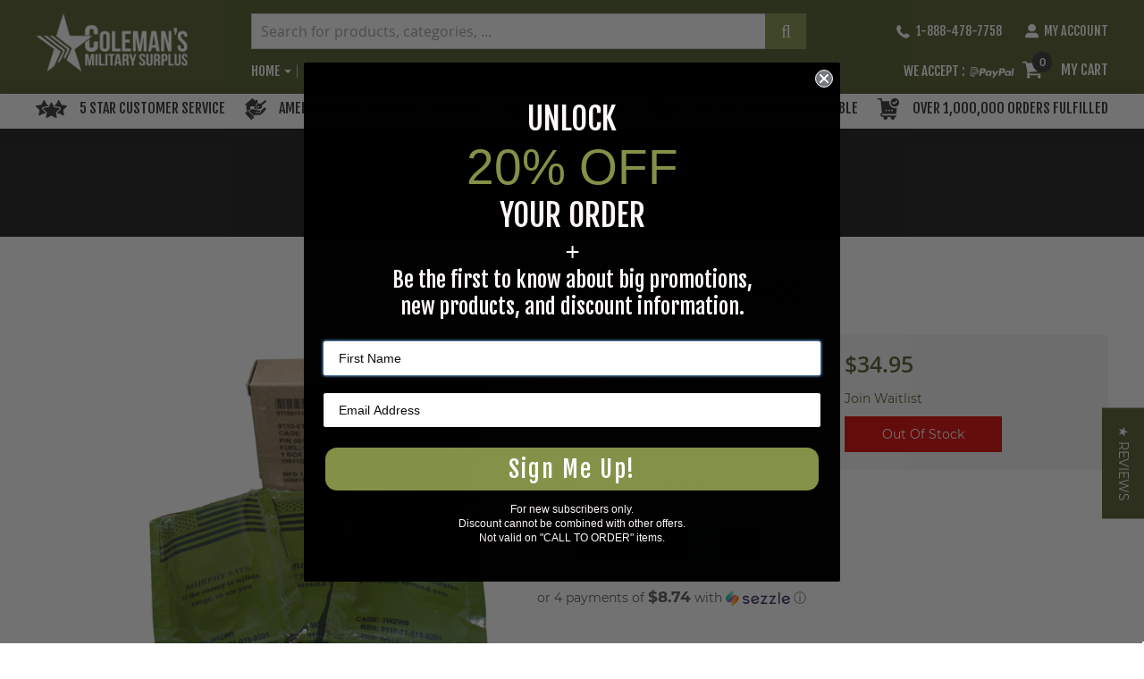

--- FILE ---
content_type: text/html; charset=UTF-8
request_url: https://colemans.com/u-s-g-i-fuel-gel-30-gel-packs
body_size: 43599
content:
<!doctype html>
<html  lang="en">
    <head prefix="og: http://ogp.me/ns# fb: http://ogp.me/ns/fb# product: http://ogp.me/ns/product#">
                <meta charset="utf-8"/>
<meta name="description" content="Buy a set of 30 gel fuel packs for starting a fire on your next camping trip! Each gel fuel pack is easy to use, smokeless, odorless, and water soluble."/>
<meta name="robots" content="INDEX,FOLLOW"/>
<meta name="viewport" content="width=device-width, initial-scale=1, maximum-scale=2"/>
<meta name="format-detection" content="telephone=no"/>
<meta name="title" content="Gel Fuel Packs, Set of 30 - U.S. G.I. Diethylene Glycol"/>
<title>Gel Fuel Packs, Set of 30 - U.S. G.I. Diethylene Glycol</title>















<link rel="preload" as="font" crossorigin="anonymous" href="https://colemans.com/static/version1768198294/frontend/CP/colemans/en_US/fonts/fjallaone/regular/fjallaone-regular.woff2" />
<link rel="preload" as="font" crossorigin="anonymous" href="https://colemans.com/static/version1768198294/frontend/CP/colemans/en_US/fonts/montserrat/regular/montserrat-regular.woff2" />
<link rel="preload" as="font" crossorigin="anonymous" href="https://colemans.com/static/version1768198294/frontend/CP/colemans/en_US/fonts/montserrat/bold/montserrat-bold.woff2" />
<link rel="preload" as="font" crossorigin="anonymous" href="https://colemans.com/static/version1768198294/frontend/CP/colemans/en_US/fonts/fontawesome-webfont.woff2" />
<link  rel="canonical" href="https://colemans.com/u-s-g-i-fuel-gel-30-gel-packs" />
<link  rel="icon" type="image/x-icon" href="https://colemans.com/media/favicon/stores/1/colemans-logo-ico-new.png" />
<link  rel="shortcut icon" type="image/x-icon" href="https://colemans.com/media/favicon/stores/1/colemans-logo-ico-new.png" />
<div data-content-type="html" data-appearance="default" data-element="main" data-decoded="true">
<!-- Global site tag (gtag.js) - Google Analytics -->


<meta name="facebook-domain-verification" content="yynmvd8vbn53y3euc5a10bl2g6on96" />
<!-- Global site tag (gtag.js) - Google Analytics -->


</div>        
<style type="text/css" data-type="criticalCss">
    @import url('https://fonts.googleapis.com/css?family=Fjalla+One');@import url('https://fonts.googleapis.com/css?family=Montserrat');@import url('https://fonts.googleapis.com/css?family=Open+Sans');html{font-size:62.5%;-webkit-text-size-adjust:100%;-ms-text-size-adjust:100%;font-size-adjust:100%}body{font-family:'montserrat',helvetica neue,Helvetica,Arial,sans-serif;font-style:normal;font-weight:400;line-height:1.42857143;font-size:1.4rem;margin:0;padding:0}.cookie-status-message{display:none}article,aside,details,figcaption,figure,main,footer,header,nav,section,summary{display:block}figure{margin:0}img{max-width:100%;height:auto;border:0}p:empty{display:none}svg:not(:root){overflow:hidden}ul,ol{padding:0;list-style:none;margin-top:0;margin-bottom:2.5rem}ul>li,ol>li{margin-top:0;margin-bottom:1rem}ul ul,ol ul,ul ol,ol ol{margin-bottom:0}h1{font-family:'Fjalla One';font-weight:400;line-height:1.1;font-size:3rem;margin-top:0;margin-bottom:2rem}h2{font-family:'Fjalla One';font-weight:400;line-height:1.25;font-size:4rem;margin-top:2.5rem;margin-bottom:2rem}.fieldset{border:0;margin:0 0 40px;padding:0;letter-spacing:-.31em}.fieldset:last-child{margin-bottom:20px}.fieldset>.field{margin:0 0 20px;box-sizing:border-box;margin:0 0 29px}.fieldset>*{letter-spacing:normal}input[type=search]{-webkit-appearance:none}input[type=text],input[type=password],input[type=url],input[type=tel],input[type=search],input[type=number],input[type*=date],input[type=email]{background:#fff;background-clip:padding-box;border:1px solid #d0d1cc;border-radius:0;font-family:Open Sans;font-size:14px;height:40px;line-height:1.42857143;padding:0 10px;vertical-align:baseline;width:100%;box-sizing:border-box}select{-webkit-appearance:none;-moz-appearance:none;-ms-appearance:none;padding-right:15%;height:42px;font-size:14px}button,.cart.table-wrapper .actions-toolbar>.action,.action-gift{display:inline-block;font-family:'Fjalla One';font-weight:400;margin:0;padding:10px 15px;font-size:1.6rem;line-height:1.8rem;box-sizing:border-box;vertical-align:middle}.page-wrapper{display:-webkit-flex;display:-ms-flexbox;display:flex;-webkit-flex-direction:column;-ms-flex-direction:column;flex-direction:column;min-height:100vh;padding-top:169px}.breadcrumbs{margin:20px 0}.breadcrumbs .items{font-size:1.2rem;margin:0;padding:0}.breadcrumbs .item:not(:last-child){display:inline-block;text-decoration:none}.breadcrumbs .item{margin:0}.breadcrumbs .items>li{display:inline-block;vertical-align:top}.breadcrumbs .item:not(:last-child):after{-webkit-font-smoothing:antialiased;-moz-osx-font-smoothing:grayscale;font-size:24px;line-height:18px;font-family:'icons-blank-theme';margin:0;vertical-align:top;display:inline-block;font-weight:400;overflow:hidden}.page-layout-1column .top-banner .breadcrumbs{margin-left:auto;margin-right:auto}.page-layout-1column .top-banner .breadcrumbs .items{text-align:center}.columns .column.main{padding-bottom:40px;-webkit-flex-basis:auto;flex-basis:auto;-webkit-flex-grow:1;flex-grow:1;-ms-flex-order:1;-webkit-order:1;order:1;width:100%}.page-header{position:fixed;background-color:#515d2d;top:0;left:0;right:0}.timer-main{padding:5px 0;font-family:'Fjalla One';color:#fff;background:#41472b}.timer-main .container{padding-left:15px;padding-right:15px;box-sizing:border-box;display:-webkit-flex;display:-ms-flexbox;display:flex;-webkit-align-items:center;-moz-align-items:center;-ms-align-items:center;align-items:center;-webkit-justify-content:space-between;-moz-justify-content:space-between;-ms-justify-content:space-between;justify-content:space-between}.timer-main .timer-offer,.timer-main .ceo-bd-img .peroffer{font-size:1.6rem;color:#fff}.timer-main .ceo-bd-img{display:-webkit-flex;display:-ms-flexbox;display:flex;-webkit-align-items:center;-moz-align-items:center;-ms-align-items:center;align-items:center;margin:0 10px}.timer-main .ceo-bd-img input[type=button]{line-height:2.8rem;border:1px solid;margin:0 0 0 10px;font-family:'Fjalla One';color:#fff}.timer-main .ceo-bd-img .code{font-size:2rem}.timer-main .ceo-bd-img .code:before{content:"|";color:#999}.timer-main .offer-ends{display:-webkit-flex;display:-ms-flexbox;display:flex;-webkit-align-items:center;-moz-align-items:center;-ms-align-items:center;align-items:center;-webkit-justify-content:space-between;-moz-justify-content:space-between;-ms-justify-content:space-between;justify-content:space-between}.timer-main .offer-ends .offer-end-label{font-size:1.1rem;line-height:1.4rem;margin-right:10px;font-family:'montserrat',helvetica neue,Helvetica,Arial,sans-serif}.timer-main .ceo-bd-img .code{font-family:'montserrat',helvetica neue,Helvetica,Arial,sans-serif}.timer-main .ceo-bd-img .coupan-code{font-family:'Fjalla One'}.timer-main .timer{display:-webkit-flex;display:-ms-flexbox;display:flex;-webkit-align-items:center;-moz-align-items:center;-ms-align-items:center;align-items:center;-webkit-justify-content:space-between;-moz-justify-content:space-between;-ms-justify-content:space-between;justify-content:space-between}.timer-main .offer-ends .timer-inner{font-size:1.5rem;font-weight:700;padding:0 13px;border-right:1px solid;line-height:normal;font-family:'montserrat',helvetica neue,Helvetica,Arial,sans-serif}.timer-main .offer-ends .timer-inner:first-child{padding-left:0}.timer-main .offer-ends .timer-inner span{font-size:1.3rem;font-weight:300;display:block;line-height:normal;font-family:'Fjalla One'}.timer-main .offer-ends .timer-inner:last-child{padding-right:0;border-right:none}.header.content{position:relative}.nav-toggle{display:block;font-size:0;position:absolute;left:15px;top:10px;z-index:14}.nav-toggle:before{-webkit-font-smoothing:antialiased;-moz-osx-font-smoothing:grayscale;font-size:28px;line-height:inherit;font-family:'icons-blank-theme';vertical-align:middle;display:inline-block;font-weight:400;overflow:hidden}.nav-toggle>span{border:0;clip:rect(0,0,0,0);height:1px;margin:-1px;overflow:hidden;padding:0;position:absolute;width:1px}.logo{float:left;margin:0 0 10px 40px;max-width:50%;position:relative;max-height:78px}.logo img{display:block;height:auto}.header-main{float:right}.block.block-search{margin-bottom:0;min-height:40px}.block-search .block-title{display:none}.block-search .block-content{margin-bottom:0}.algolia-search-block{position:relative}.algolia-search-block .aa-SubmitButton{width:46px;height:40px;line-height:40px;padding:0;position:absolute;border:none;right:0;text-align:center}.algolia-search-block .aa-SubmitButton svg{display:none}.algolia-search-block .aa-SubmitButton:before{font-family:'FontAwesome';font-size:2rem;display:inline-block}.algolia-search-block .aa-LoadingIndicator{position:absolute}.block-search input{font-size:16px !important}.algolia-search-block .aa-ClearButton{position:absolute;display:none}#algolia-autocomplete-container .aa-dropdown-menu,.aa-Panel{position:absolute}.action.skip:not(:focus){border:0;clip:rect(0,0,0,0);height:1px;margin:-1px;overflow:hidden;padding:0;position:absolute;width:1px}.header.panel>.header.links .call{display:inline-block}.header.panel>.header.links>li a{font-family:'Fjalla One';color:#fff}.header.panel>.header.links .call:before,.header.panel>.header.links .top-link-myaccount:before{vertical-align:middle;display:inline-block}.header.panel>.header.links .call:before{line-height:15px;height:15px;width:15px;margin:0 7px 0 0}.header.panel>.header.links .top-link-myaccount:before{line-height:16px;height:16px;width:16px;margin:0 5px 0 0}header.panel>.header.links .top-link-myaccount.linkmenu .action.toggle{display:inline-block}.header.panel>.header.links .top-link-myaccount.linkmenu .action.toggle:after{-webkit-font-smoothing:antialiased;-moz-osx-font-smoothing:grayscale;font-size:22px;line-height:22px;font-family:'icons-blank-theme';margin:0;vertical-align:top;display:inline-block;font-weight:400;overflow:hidden}.header.panel>.header.links .top-link-myaccount.linkmenu ul.dropdown{margin:0;padding:0;border:1px solid #bbb;margin-top:4px;min-width:100%;box-sizing:border-box;display:none;position:absolute}.header.panel>.header.links .top-link-myaccount.linkmenu:before{display:inline-block !important}.header.panel>.header.links .top-link-myaccount.linkmenu{display:inline-block;position:relative}.desk-ac{margin:0;float:right;font-size:14px;text-transform:uppercase}.nav-sections{float:left}.menu-mobile{display:none}.menu-mobile:after{font-family:'Ibnabmega';font-size:2.5rem;padding:0;float:right;position:relative;top:50%;transform:translateY(-25%)}.menu>ul{margin:0 auto;width:100%;list-style:none;padding:0;position:relative;-webkit-box-sizing:border-box;-moz-box-sizing:border-box;box-sizing:border-box}.menu>ul:before,.menu>ul:after{content:"";display:table}.navigation ul{margin-top:0;margin-bottom:0;padding:0;position:relative}.menu>ul>li{float:left;padding:0;margin:0}.menu>ul>li a{padding:0 10px 0 0;margin-right:10px;display:block;font-family:'Fjalla One';font-size:1.6rem;line-height:3.2rem;border:none;position:relative;text-transform:uppercase;color:#fff}.menu>ul>li:last-child a{border:none;margin:0}.navigation ul li.menu-dropdown-icon a.level-top{padding-right:20px}.menu>ul>li a.level-top:before{height:15px;width:1px;display:inline-block;position:absolute}.menu>ul>li:last-child a:before{display:none}.navigation ul li.menu-dropdown-icon a.level-top:after{display:block;position:absolute;border:4px solid;right:7px;top:13px}.menu>ul>li>ul{display:none}.minicart-wrapper{position:relative;float:right}.minicart-wrapper:before,.minicart-wrapper:after{content:'';display:table}.minicart-wrapper .action.showcart{padding-left:44px;display:inline-block}.minicart-wrapper .action.showcart:before{line-height:24px;vertical-align:middle;height:24px;width:24px;display:inline-block;margin:0;position:absolute}.minicart-wrapper .action.showcart .counter.qty{height:23px;line-height:23px;font-size:1.3rem;display:inline-block;margin:0;min-width:22px;overflow:hidden;padding:0 2px;font-family:'Open Sans';box-sizing:border-box;font-weight:600;position:absolute}.minicart-wrapper .action.showcart .text,.minicart-wrapper .action.showcart .minicart-total{font-size:1.6rem;font-weight:400;font-family:'Fjalla One';line-height:26px;text-transform:uppercase;color:#fff}.header-usp-wrapper{min-height:34px;background:#fff}.header-usp-wrapper ul{display:-webkit-flex;display:-ms-flexbox;display:flex;-webkit-align-items:flex-start;-moz-align-items:flex-start;-ms-align-items:flex-start;align-items:flex-start;-webkit-flex-wrap:wrap;flex-wrap:wrap;padding:0;margin:0 -5px}.header-usp-wrapper ul li{font-size:1.6rem;display:inline-block;font-family:'Fjalla One';color:#333;text-transform:uppercase}.header-usp-wrapper ul li div{display:inline-block;vertical-align:middle;margin-right:8px}.header-usp-wrapper ul li div:before{vertical-align:middle;display:inline-block;margin:0}.header-usp-wrapper ul li div.star-rating:before{line-height:20px;height:20px;width:35px}.header-usp-wrapper ul li div.family-own:before{line-height:24px;height:24px;width:24px}.header-usp-wrapper ul li div.best-selection:before{line-height:20px;height:20px;width:20px}.header-usp-wrapper ul li div.expedited-shipping:before{line-height:20px;height:20px;width:36px}.header-usp-wrapper ul li div.orders-fulfilled:before{line-height:24px;height:24px;width:25px}.page-main{-webkit-flex-grow:1;flex-grow:1}.columns{display:-webkit-flex;display:-ms-flexbox;display:flex;-webkit-flex-wrap:wrap;flex-wrap:wrap;box-sizing:border-box}.columns .column.main{box-sizing:border-box}[data-role=main-css-loader]{display:none}.loading-mask{bottom:0;left:0;margin:auto;position:fixed;right:0;top:0}.products.products-grid{padding:0 0 20px}.products{margin:30px 0}.product-items{font-size:0;display:-webkit-flex;display:-ms-flexbox;display:flex;-webkit-flex-wrap:wrap;-moz-flex-wrap:wrap;-ms-flex-wrap:wrap;flex-wrap:wrap;-webkit-box-align:stretch;-ms-flex-align:stretch;align-items:stretch}.items{margin:0;padding:0;list-style:none none}.product-item-info{max-width:100%;width:152px}.product.name a h2{font-size:inherit;margin:0}.product-item .price-box{margin:4px 0 10px}.owl-carousel{display:none;width:100%;position:relative}.owl-carousel.owl-loaded{display:block}.cms-index-index .custom-slider{overflow:hidden}.cms-index-index .custom-slider.owl-theme.owl-carousel:not(.owl-loaded){display:-webkit-flex;display:-ms-flexbox;display:flex;-webkit-flex-wrap:nowrap;flex-wrap:nowrap}.cms-index-index .custom-slider.owl-theme.owl-carousel:not(.owl-loaded) .banner-image{width:100%;flex:0 0 100%}.cms-index-index .custom-slider.owl-theme.owl-carousel .owl-nav.disabled,.cms-index-index .custom-slider.owl-theme.owl-carousel .owl-dots{display:none}.custom-slider.owl-carousel .owl-stage-outer{padding:0;overflow:hidden}.custom-slider.owl-carousel{padding:0}.sparsh_banner .sparsh_banner_slider .image-thumb,.sparsh_banner .sparsh_banner_slider .youtube-thumb,.sparsh_banner .sparsh_banner_slider .video-thumb,.sparsh_banner_slider .vimeo-thumb{position:relative}.sparsh_banner{overflow:hidden;margin-bottom:40px}.slick-initialized.sparsh_banner_slider{display:block}.sparsh_banner_slider:not(.slick-initialized)>div{flex:0 0 100%}.sparsh_banner_slider:not(.slick-initialized){display:flex;flex-wrap:nowrap;align-items:flex-start}.slick-slide{float:left;height:100%;min-height:1px;display:block}.slick-initialized .slick-slide{display:block}.slick-slider{position:relative;display:block;box-sizing:border-box;-webkit-touch-callout:none;-webkit-user-select:none;-khtml-user-select:none;-moz-user-select:none;-ms-user-select:none;user-select:none;-ms-touch-action:pan-y;touch-action:pan-y;-webkit-tap-highlight-color:transparent}.slick-prev,.slick-next{-ms-transform:translate(0,-50%);-webkit-transform:translate(0,-50%);border:none;border-radius:0;color:transparent;cursor:pointer;display:block;font-size:0;height:60px;line-height:0;outline:none;padding:0;position:absolute;top:50%;transform:translate(0,-50%);width:60px}.sparsh_banner_slider .slick-arrow:before{content:"";display:inline-block;padding:0;line-height:30px;vertical-align:middle;height:30px;width:30px}.sparsh_banner_slider .slick-arrow{width:50px;height:50px;padding:10px}.sparsh_banner_slider .slick-arrow.slick-prev{left:10px}.sparsh_banner_slider .slick-arrow.slick-next{right:10px}video,embed,object{max-width:100%}.slick-list{position:relative;overflow:hidden;display:block;margin:0;padding:0}.slick-track{position:relative;left:0;top:0;display:block;margin-left:auto;margin-right:auto}.slick-track:before,.slick-track:after{content:"";display:table}.sparsh_banner_slider .slick-slide video{object-fit:inherit}.sparsh_banner_slider.slick-initialized .slick-slide{position:relative}.slick-slider .slick-track,.slick-slider .slick-list{-webkit-transform:translate3d(0,0,0);-moz-transform:translate3d(0,0,0);-ms-transform:translate3d(0,0,0);-o-transform:translate3d(0,0,0);transform:translate3d(0,0,0)}.sparsh_banner_slider .vimeo-thumb{top:0;left:0;width:100%;height:100%;overflow:hidden}.sparsh_banner_slider .vimeo-thumb iframe{width:100vw;height:56.25vw;min-height:100vh;min-width:177.77vh;position:absolute;top:50%;left:50%;transform:translate(-50%,-50%)}.custom-slider .banner-image img{position:absolute}.sparsh_banner_slider img,.sparsh_banner_slider iframe,.sparsh_banner_slider video{position:absolute;left:0;top:0;width:100%;height:100%;display:block}.sparsh_banner_slider .video-overlay{opacity:0;position:absolute;width:100%;height:100%;top:0;left:0;padding:0;z-index:2}.sparsh_banner_slider .video-overlay a{position:absolute;width:100%;height:100%;left:0;top:0;display:table;pointer-events:all;cursor:pointer}.sparsh_banner_slider .video-overlay a i{display:table-cell;vertical-align:middle}.custom-slider.owl-theme.owl-carousel .owl-controls .owl-nav [class*=owl-]{position:absolute}.sticky-review a{position:fixed;transform-origin:100% 50%;transform:rotate(90deg) translate(50%,50%);right:0;top:50%}.featured-products{padding:5.25% 0 3.05%;margin:-10px 0 0}.featured-products h2{margin:0 0 40px;text-transform:uppercase;text-align:center}.featured-products .featured-products-inner{display:-webkit-flex;display:-ms-flexbox;display:flex;-webkit-flex-wrap:wrap;-moz-flex-wrap:wrap;-ms-flex-wrap:wrap;flex-wrap:wrap;-webkit-justify-content:space-between;-moz-justify-content:space-between;-ms-justify-content:space-between;justify-content:space-between;margin:0 -15px}.featured-products .product-item{margin:0 15px 38px;width:calc(25% - 30px);box-sizing:border-box;padding:40px 10px 70px;border:1px solid;position:relative}.featured-products .product-item.full-width-item{display:-webkit-flex;display:-ms-flexbox;display:flex;-webkit-align-items:center;-moz-align-items:center;-ms-align-items:center;align-items:center;width:100%;box-sizing:border-box;border:none;padding:0;min-height:438px}.cms-index-index .featured-products .product-item.full-width-item{padding:0}.featured-products .product-item .product-image{margin:0 0 30px}.featured-products .product-item.full-width-item *{box-sizing:border-box}.featured-products .product-item.full-width-item .product-image{width:52%;margin:0}.featured-products .product-item .product-image figure{position:relative;padding:0;min-height:247px;display:block;text-align:center}.featured-products .product-item.full-width-item .product-image figure{position:static;padding-bottom:0;display:block;margin:0}.featured-products .product-item .product-image figure img{position:absolute;left:0;top:0;right:0;margin:0 auto}.featured-products .product-item.full-width-item .product-image figure img{position:static;width:auto;height:auto}.featured-products .product-item.full-width-item .product-info{width:51.75%;padding:6.5% 7.35%;position:absolute;right:0}.featured-products .product-item .product-info{text-align:center}.product-list-wraper{margin:0 0 40px}.product-list-wraper .product-item-name{overflow:hidden;text-overflow:ellipsis;display:-webkit-box;-webkit-line-clamp:2;-webkit-box-orient:vertical;font-size:1.6rem;line-height:1.25;min-height:42px}.product-list-wraper .product-item .yotpo .text-m{letter-spacing:0;font-weight:400;font-size:1.4rem;white-space:nowrap}.product-list-wraper .yotpo-yotpo-is-enabled .yotpo-icon-double-bubble,.product-list-wraper .yotpo-yotpo-is-enabled .yotpo-stars{display:flex;flex-wrap:nowrap}.product-list-wraper .product-item .price-box{min-height:50px}.product-list-wraper .product-item .price-box .price{line-height:1.22}.product-list-wraper .product-item .price-box .old-price{display:none}.product-list-wraper .product-item .price-box .price-label{font-size:1.2rem;line-height:1.42857143}.product-list-wraper .product-item .yotpo .text-m{font-size:1.2rem !important}.product-list-wraper .product-item .price-review-wrapper{margin:0 0 10px}.product-list-wraper .product-item .yotpo.bottomLine .yotpo-bottomline .yotpo-icon-star,.product-list-wraper .product-item .yotpo .yotpo-modal-bottom-line .yotpo-bottomline .yotpo-icon-star,.product-list-wraper .product-item .yotpo.bottomLine .yotpo-bottomline .yotpo-icon-half-star,.product-list-wraper .product-item .yotpo .yotpo-modal-bottom-line .yotpo-bottomline .yotpo-icon-half-star,.product-list-wraper .product-item .yotpo.bottomLine .yotpo-bottomline .yotpo-icon-empty-star,.product-list-wraper .product-item .yotpo .yotpo-modal-bottom-line .yotpo-bottomline .yotpo-icon-empty-star{font-size:1.4rem;margin:0 1.5px}.product-list-wraper .action.primary,.product-list-wraper .product-item-actions .actions-primary .btn.view{width:179px;font-size:1.7rem;letter-spacing:1.55px;line-height:1.25;padding:9px 15px;text-align:center;max-width:83%}.product-list-wraper .product-item .action.primary,.product-list-wraper .product-item-actions .actions-primary .btn.view{max-width:100%}.product-list-wraper .product-item-actions .actions-primary{margin-right:0;display:block !important}.product-list-wraper .product-item{text-align:center;box-sizing:border-box;background:#fff;padding:22px 1.9vw 64px}.product-list-wraper.sale-clearance-list-wraper .product-item{padding:22px 16px 64px 1.9vw}.product-list-wraper .product-list-inner{display:flex}.product-list-wraper .category-image{margin:0;width:16.175%;position:relative}.product-list-wraper .category-image img{height:100%;object-fit:cover;object-position:center left}.product-list-wraper .products.products-grid{margin:0;width:83.825%;padding:0;overflow:hidden}.product-list-wraper .category-image .category-image-footer{position:absolute;bottom:20px;left:0;right:0;margin:0 auto;max-width:77.65%;min-width:180px;text-align:center}.product-list-wraper .category-image h2{font-size:1.875vw;margin:0 0 20px}.product-list-wraper .owl-item .product-item{width:100% !important}.product-list-wraper .product-item .product.name h2{margin:0}.product-list-wraper .products-grid .product-items{padding:0;box-sizing:border-box;position:relative;width:100%}.product-list-wraper .owl-carousel.products .owl-stage-outer{padding:0}.product-list-wraper .product-image-wrapper{padding-bottom:73.55% !important}.product-list-wraper .product-image-container{margin-bottom:25px}.product-list-wraper .product-item-actions .actions-primary .btn.view{text-transform:uppercase}.product-list-wraper .products-grid .owl-theme .owl-controls .owl-nav [class*=owl-],.product-list-wraper .products-grid .owl-theme .owl-nav [class*=owl-]{margin-top:0}.top-banner{position:relative;background:#1b1b1b;padding:30px 0}.top-banner .bannersection-cnt{text-align:center}.page-layout-1column .top-banner .breadcrumbs a,.top-banner .breadcrumbs a{color:#fff}.page-layout-1column .top-banner .breadcrumbs strong{font-weight:400}.top-banner .bannersection-cnt h1{font-size:30px;text-transform:uppercase;padding:0;margin:0;line-height:1.1;text-align:center;padding-left:5px;padding-right:5px;color:#fff}.top-banner .bannersection-cnt img{display:block;margin:0 auto;position:absolute;left:0;top:0;width:100%;height:100%}.top-banner .breadcrumbs{margin:10px auto 0;text-align:center}.page-layout-1column .top-banner .breadcrumbs{padding:0}.top-banner .breadcrumbs .items{font-family:'montserrat';font-weight:400}.page-layout-1column.page-products .page-main{padding-bottom:50px}.catalog-category-view.page-layout-1column .column.main{min-height:inherit}.category-cms{padding:40px 0}.category-cms>p{margin:0}.catalog-category-view[class*=shop] .column.main,.catalog-category-view[class*=shop] .page-main{padding-bottom:0}.category-section ul{display:-webkit-flex;display:-ms-flexbox;display:flex;-webkit-flex-wrap:wrap;flex-wrap:wrap;margin:0}.category-section ul li{display:-webkit-flex;display:-ms-flexbox;display:flex;-webkit-flex-wrap:wrap;flex-wrap:wrap;float:left;width:19%;margin:0 1.86% 30px 0;list-style:none;text-align:center;position:relative}.category-section ul li>a{display:block;padding-bottom:132.25%;position:relative;z-index:1;width:100%}.category-section ul li>a:before{content:'';position:absolute;top:0;left:0;width:100%;height:100%;background:rgba(0,0,0,0) linear-gradient(to bottom,rgba(0,0,0,0) 0,rgba(0,0,0,.35) 100%);z-index:1}.category-section>ul>li{box-sizing:border-box;overflow:hidden}.category-section ul li img{position:absolute;left:0;top:0;width:100%;height:100%;object-fit:cover;object-position:center center}.category-section .category-text{position:absolute;bottom:-2.6vw;transition:all .3s ease-in-out;padding:0 10px;left:0;right:0;margin:0 auto;z-index:1}.category-section ul li:hover .category-text{bottom:2.6vw}.category-section .category-name h2{font-size:1.8rem;padding:0;margin:0;text-transform:uppercase;text-shadow:1px 1px #000}.category-section .action.primary{text-transform:uppercase;width:156px;max-width:80%;padding:11px 15px 10px;opacity:0;margin-top:30px;transition:all .3s ease-in-out .3s}.category-section ul li:hover .action.primary{opacity:1}.catalog-category-view .column.main .products-grid .product-items,.catalogsearch-result-index .column.main .products-grid .product-items{margin:0 -10px}.catalog-category-view .column.main .products-grid .product-items li,.catalogsearch-result-index .column.main .products-grid .product-items li{text-align:center;padding-left:10px;padding-right:10px;margin-bottom:30px}.page-products .product-item-info{width:240px}.product-image-container{display:inline-block;max-width:100%;margin:0 0 30px}.product-image-wrapper{height:0;overflow:hidden;position:relative;padding-bottom:72.65%;display:block}.product-image-photo{bottom:0;display:block;left:0;margin:auto;position:absolute;right:0;top:0;width:auto}.category-description{margin:40px auto 40px}.category-description [data-content-type=row][data-appearance=contained] [data-element=inner]{margin:0 !important;padding:0 !important}.page-products.catalog-category-view[class*=category-product-category] .columns{padding:30px 0 0}.modes{display:none}.toolbar-products{margin-bottom:40px;padding:5px 10px 5px;font-size:12px;text-align:center}.toolbar-amount{display:block;line-height:26px;margin:0;padding:8px 0 0}.toolbar.toolbar-products .sorter{width:30%;padding:0}.catalog-category-view .toolbar-products,.catalogsearch-result-index .toolbar-products{margin-bottom:30px}.toolbar-products .pages,.products+.toolbar.toolbar-products,.page-products .toolbar .limiter{display:none}.page-products .toolbar.toolbar-products select{padding-right:20px;border:none}.sorter .sorter-action{position:relative;top:-2px}.page-products .sorter .sorter-action{top:5px}#authenticationPopup,.sticky-review~div[itemtype]{display:none}.fotorama-hidden,.fotorama--hidden,.fotorama__load{left:-99999px;position:absolute;top:-99999px;z-index:-1000}.catalog-product-view .column.main{padding-top:50px}.product-atributes-blocks{clear:both;width:100%;float:left}.product-info-main .page-title-wrapper .page-title{margin-bottom:6px;font-size:25px;line-height:25px;text-transform:uppercase;font-family:'Fjalla One'}.yotpo-yotpo-is-enabled .yotpoBottomLine{width:100%;min-height:24px}.product-atributes-blocks>div{margin-bottom:60px}.product-atributes-blocks~.yotpo.yotpo-main-widget{margin-bottom:60px}.yotpo-yotpo-is-enabled div.yotpo.bottomLine.bottomline-position{display:inline-block;margin:0}.yotpo-yotpo-is-enabled div.yotpo.QABottomLine{display:inline-block}.yotpo .standalone-bottomline.star-clickable,.yotpo .standalone-bottomline .star-clickable{display:flex}.product-info-main .yotpo .text-m{font-size:14px}.yotpo .yotpo-clr{clear:both}.yotpo-yotpo-is-enabled .yotpo-icon-double-bubble,.yotpo-yotpo-is-enabled .yotpo-stars{margin:0 5px 0 0 !important}.product-info-main .yotpo .yotpo-icon-double-bubble:before{width:18px;height:18px;display:block;content:''}.yotpo .standalone-bottomline .yotpo-bottomline .questions{margin:0}.yotpo .pull-left{text-align:left;float:left}.product-main-details{float:left;width:46%;margin:9px 30px 0 0}.product-info-main .product-info-stock-sku{margin-bottom:0;display:inline-block;padding-right:10px;margin-right:10px;vertical-align:middle;border-right:1px solid}.product-info-main .product.attribute.sku{font-family:'Open Sans';display:inline-block;vertical-align:top}.product-info-main .product.attribute.sku .type{font-weight:400;margin-right:5px}.product-info-main .product.attribute.sku>.value{display:inline-block;vertical-align:top;word-break:break-all;font-weight:600}.product-info-main .stock.available .stocklable,.product-info-main .stock.unavailable .stocklable{font-size:0}.product-info-main .stock.unavailable{display:inline-block;font-family:inherit}.product-info-main .stock.available .stocklable span,.product-info-main .stock.unavailable .stocklable span{font-size:14px}.product-info-main .stock.available span span>span:before{display:inline-block;margin:0 5px 0 0;width:24px;vertical-align:middle;height:18px}.product-info-main .stock{margin-bottom:0;font-size:14px;font-weight:400;font-family:'Open Sans';text-transform:capitalize;vertical-align:top;display:inline-block;vertical-align:middle;margin-right:20px}.product-info-main .categories{font-family:'Open Sans';font-size:14px;margin-top:15px}.product-info-main .categories span{font-size:13px}.customer-service{margin:23px 0 16px}.customer-service ul{border:1px dashed;padding:8px 15px;display:block}.customer-service ul li{display:block;font-size:13px;font-family:'Open Sans';margin:0}.customer-service ul li:first-child{border-bottom:1px solid;margin-right:0;padding-right:0;padding-bottom:15px;margin-bottom:15px;border-right:none}.customer-service ul li:before{display:inline-block;vertical-align:middle;margin-right:8px}.customer-service ul .family-item:before{width:32px;height:29px}.customer-service ul .service-item:before{width:32px;height:34px}.product-info-main .cp-social-icons{margin-bottom:30px;float:left;width:100%}.cp-social-icons .sociallabel{float:left}.cp-social-icons .sociallabel span{font-size:14px;margin-right:6px;line-height:38px;font-family:'Open Sans';margin-bottom:0}.cp-social-icons a{width:35px;height:38px;display:flex;align-items:center;justify-content:center;float:left;margin-right:5px;text-align:center;font-size:16px;line-height:39px}.cp-social-icons a:before{display:inline-block;vertical-align:middle}.cp-social-icons .twitticon:before{width:21px;height:18px}.cp-social-icons .fb:before{width:12px;height:21px}.cp-social-icons .pinterest:before{width:19px;height:24px}.cp-social-icons .redditicon:before{width:22px;height:20px}.cp-social-icons .tumblaricon:before{width:11px;height:19px}.product-info-price{margin-top:9px;padding:20px;float:left;width:calc(54% - 30px);box-sizing:border-box}.product-info-main .product.alert{margin:0 0 10px}.product-info-main .price-box{margin:0 0 10px}.product-info-main .price-box .price-including-tax+.price-excluding-tax,.product-options-bottom .price-box .price-including-tax+.price-excluding-tax,.product-info-main .price-box .weee+.price-excluding-tax,.product-options-bottom .price-box .weee+.price-excluding-tax,.product-info-main .price-box .weee,.product-options-bottom .price-box .weee{line-height:27px}.catalog-product-view .product-info-price .old-price .price-container.price-final_price.tax.weee .price{font-size:14px}.product-info-main .price-box .price-wrapper .price,.product-options-bottom .price-box .price-wrapper .price{font-size:2.5rem;font-weight:600;font-family:'open sans'}.product-info-main .price-box .price,.product-options-bottom .price-box .price{white-space:nowrap}.product-info-main span.price-label{display:none}.product-add-form .fieldset>.field:not(.choice)>.label{font-size:14px;display:block;font-weight:400;font-family:'Open Sans'}.product-info-main .box-tocart .fieldset,.product-options-bottom .box-tocart .fieldset{margin:0}.product-add-form .fieldset>.field,.product-add-form .fieldset .fields>.field{margin:0 0 20px}.product-info-main .box-tocart .field.qty,.product-options-bottom .box-tocart .field.qty{padding-right:10px;float:left;margin:0}.product-info-main .box-tocart .field.qty:not(.choice)>.control,.product-options-bottom .box-tocart .field.qty:not(.choice)>.control{width:74px;position:relative}.product-info-main .box-tocart .input-text.qty,.product-options-bottom .box-tocart .input-text.qty{font-size:1.6rem;height:40px;font-family:'Open Sans';width:47px}.product-info-main .box-tocart .field.qty .qty-plus,.product-options-bottom .box-tocart .field.qty .qty-plus,.product-info-main .box-tocart .field.qty .qty-minus,.product-options-bottom .box-tocart .field.qty .qty-minus{width:28px;height:20px;border:1px solid;text-align:center;display:inline-block;box-sizing:border-box;margin-left:-1px;position:absolute}.product-info-main .box-tocart .field.qty .qty-plus,.product-options-bottom .box-tocart .field.qty .qty-plus{height:21px;top:0;right:0}.product-info-main .box-tocart .field.qty .qty-minus,.product-options-bottom .box-tocart .field.qty .qty-minus{margin-top:-1px;bottom:0;right:0}.product-info-main .box-tocart .field.qty .qty-plus:before,.product-options-bottom .box-tocart .field.qty .qty-plus:before,.product-info-main .box-tocart .field.qty .qty-minus:before,.product-options-bottom .box-tocart .field.qty .qty-minus:before{vertical-align:top;font-family:'FontAwesome';font-size:16px;line-height:18px;font-weight:300}.product-info-main .box-tocart .fieldset .actions{display:inline-flex;flex-wrap:wrap;align-items:flex-start}.product-info-main .box-tocart .action.tocart,.product-options-bottom .box-tocart .action.tocart{order:1;margin-right:0;margin-top:20px;width:100%;font-size:16px;padding:10px 39px;line-height:normal}.product-info-main .box-tocart .fieldset .actions .paypal.checkout{clear:both;float:left;order:3;position:relative;left:0;margin:10px 0;flex:0 0 100%;text-align:center}.product-info-main .box-tocart .fieldset .actions .paypal.checkout input{width:auto;max-width:154px;margin:0 auto;display:block}.product-info-main .box-tocart .fieldset .actions .paypal.checkout~.paypal.checkout{order:4;margin-top:0}.product-info-main .box-tocart .fieldset .actions #pay-later{position:relative;left:0;right:0;width:100%;order:4}.product-info-main .product-social-links{width:calc(100% - 84px);position:relative;margin:-54px 0 0 84px;display:inline-block;vertical-align:bottom}.product-info-main .action.towishlist,.product-options-bottom .action.towishlist{border:1px solid;padding:9px 15px;font-size:16px;text-align:center;display:block;font-family:'Fjalla One';text-transform:uppercase;border-radius:0;text-align:center;line-height:normal}.product-info-main .product-social-links .action.towishlist:before{width:14px;height:14px;display:inline-block;line-height:18px;padding:0 10px 0 0}.product-info-main .call-phone-mob{display:none}.detailpagefaq{font-weight:400;font-family:'Fjalla One';display:block;padding:0;font-size:1.4rem}.product-main-reviewouter{display:flex;flex-wrap:wrap;align-items:start;gap:10px}.yotpo-yotpo-is-enabled .product-main-reviewouter .yotpoBottomLine{width:auto}.checkout-index-index .header.content{padding-top:15px;padding-bottom:15px}.checkout-index-index .page-wrapper .page-main{padding-top:10px}.checkout-index-index .page-main,.checkout-index-index .header.content{max-width:90%;margin:0 auto;padding-left:0;padding-right:0}.checkout-index-index .nav-sections,.checkout-index-index .nav-toggle,.checkout-index-index .sticky-review,.checkout-index-index .timer-main,.checkout-index-index .header-main,.checkout-index-index .header-usp-wrapper,.checkout-index-index .page-footer{display:none}.checkout-index-index .authentication-wrapper .action-auth-toggle{position:fixed;top:47px;right:5%}.authentication-wrapper{float:right;margin-top:-60px;max-width:50%;position:relative}.algolia-instant-selector-results #algolia_instant_selector .col-md-3{display:none}.cms-index-index .messages .messages{max-width:100%;padding-left:0;padding-right:0}#y-badges .y-powered-by{color:#f4f4f4}.cloudflare-turnstile{margin-bottom:15px}.accessibly-otm-widget-button-container.bottom-right{right:auto !important;left:15px}.accessibly-otm-widget{left:0}.customfreeshipmsg{font-family:'Fjalla One';font-size:16px;margin:0 0 10px;color:#005999}.price-review-wrapper{display:flex;flex-wrap:wrap;justify-content:space-between;margin:0 0 27px}.product-item .price-review-wrapper .yotpo.bottomLine .yotpo-bottomline,.product-item .price-review-wrapper .yotpo .yotpo-modal-bottom-line .yotpo-bottomline{display:flex;flex-direction:column-reverse;align-items:flex-end}.product-item .price-review-wrapper .price-box .price-container{display:flex;flex-direction:column;align-items:flex-start}.product-item .price-review-wrapper .price-box{margin:0}.product-item .price-review-wrapper .price-box{text-align:left}.price-review-wrapper .yotpo:only-child{width:100%;text-align:right;display:flex !important;justify-content:flex-end}.onestepcheckout-index-index .yotpo-widget-instance{display:none}.catalog-category-view .list.products-list .product-item-details .product-item-actions .actions-primary{position:unset;width:auto}.catalog-category-view .list.products-list .product-item-details strong.product.name.product-item-name h2{padding-right:35px}.cms-page-view .columns .pagebuilder-column-group .pagebuilder-column .block-products-list .block-content .product-items li.product-item .product-item-info{border:2px solid #e3e3e3;box-sizing:border-box;background:#fff;width:100%;padding:40px 20px 20px;min-height:100%;position:relative;padding-bottom:64px}.cms-page-view .columns .pagebuilder-column-group .pagebuilder-column .block-products-list .block-content .product-items li.product-item{text-align:center;padding-left:10px;padding-right:10px;margin-bottom:30px}.cms-page-view .columns .pagebuilder-column-group .pagebuilder-column .block-products-list .block-content .product-items li.product-item a.action.tocompare{display:none}.cms-page-view .columns .pagebuilder-column-group .pagebuilder-column .block-products-list .block-content .product-items li.product-item .product-item-info:hover{box-shadow:3px 3px 10px rgba(0,0,0,.16);border-color:#ebebeb;background:#fff}.cms-page-view .cms-page-banner{padding-bottom:50px}.catalog-product-view .free-shipping-box .title{position:relative;display:inline-block;cursor:pointer}.catalog-product-view .free-shipping-box .title .tooltiptext{visibility:hidden;width:220px;background-color:#515d2d;color:#fff;text-align:center;border-radius:5px;padding:5px;position:absolute;z-index:1;bottom:125%;left:-50px;opacity:0;transition:opacity .3s;font-size:13px}.catalog-product-view .free-shipping-box .title .tooltiptext:after{content:"";position:absolute;top:100%;left:50%;margin-left:-5px;border-width:5px;border-style:solid;border-color:#555 transparent transparent}.catalog-product-view .free-shipping-box .title:hover .tooltiptext{visibility:visible;opacity:1}@media screen and (min-width:640px){.product-info-main>.customer-service,.product-info-main>.cp-social-icons{display:none}.timer-main .offer-ends{min-height:34px}}@media screen and (min-width:768px){h1{font-size:30px;margin-bottom:25px}.navigation,.container,.breadcrumbs,.page-header .header.panel,.header.content,.footer.content,.page-wrapper>.widget,.page-wrapper>.page-bottom,.block.category.event,.page-main,.featured-products .container,.timer-main .container,.bestselling-products .container,.latest-blog .container,.newsletter-section .container,.header-usp-wrapper .container,.cms-index-index .messages{box-sizing:border-box;margin-left:auto;margin-right:auto;max-width:1230px;padding-left:15px;padding-right:15px;width:auto}.yotpo-slider .container{padding-left:0;padding-right:0}.navigation{max-width:100%}.cms-index-index .page-main,.cms-index-index .top-container{max-width:100%;padding:0;margin:0}.page-main{width:100%}.columns{display:block}.columns .column.main{min-height:300px}.header.content{padding:15px}.header.content:before,.header.content:after,.page-header .header.panel:before,.page-header .header.panel:after{content:'';display:table;clear:both}.logo{margin:0 auto 0 40px}.logo img{max-height:inherit}.block-search{float:left;padding-left:0;position:relative;width:64.8%}.block-search input{margin:0;padding:10px 55px 10px 10px !important}.header.panel>.header.links{float:right;margin:0;padding:0;list-style:none none;margin-left:auto}.header.panel>.header.links>li{display:inline-block;vertical-align:middle;margin:0 0 0 8px}.nav-sections{-webkit-flex-shrink:0;flex-shrink:0;-webkit-flex-basis:auto;flex-basis:auto;margin-bottom:0}.navigation{font-weight:400;height:inherit;left:auto;overflow:inherit;padding:0;position:relative;top:0;width:100%;display:block}.sticky-review a{font-size:1.4rem;line-height:1.7rem;padding:15px 20px;margin-top:135px}.page-layout-1column .column.main{width:100%;-ms-flex-order:2;-webkit-order:2;order:2}.category-section ul li{width:calc((100% - 3.75%)/3);margin-bottom:15px}.category-section ul li:nth-child(3n){margin-right:0}.page-products.page-layout-1column .products-grid .product-item,.cms-page-view .columns .pagebuilder-column-group .pagebuilder-column .block-products-list .block-content .product-items li.product-item{width:33.33%}.modes{display:block;float:left;margin-right:20px}.toolbar-amount{float:left}.modes-label{border:0;clip:rect(0,0,0,0);height:1px;margin:-1px;overflow:hidden;padding:0;position:absolute;width:1px}.modes-mode{border:none;float:left;font-weight:400;line-height:1;padding:7px 10px;text-align:center}.sorter{float:right}.product-info-main{float:right}.product.media{float:left}.fieldset>.field{margin:0 0 20px;box-sizing:border-box;margin:0 0 29px}.fieldset>.field:before,.fieldset>.field:after{content:'';display:table}.product-add-form .fieldset>.field,.product-add-form .fieldset .fields>.field{margin:0 0 20px}.product-add-form .fieldset>.field:not(.choice)>.control,.product-add-form .fieldset .fields>.field:not(.choice)>.control{float:none;width:auto}.checkout-index-index .page-wrapper{padding-top:96px}.authentication-wrapper{width:33.33333333%;text-align:right}.form.partsdepartrequest .cf-turnstile{margin-left:25.8%}.custom-slider .banner-image>a,.sparsh_banner_slider .image-thumb,.sparsh_banner_slider .youtube-thumb,.sparsh_banner_slider .video-thumb,.sparsh_banner_slider .vimeo-thumb{position:relative;padding-bottom:21.725%;display:block}.category-section .category-name h2{font-size:1.6rem}}@media screen and (min-width:1024px){.header.panel>.header.links>li{margin:0 0 0 22px}.header-usp-wrapper{clear:both;padding:5px 0 0;position:relative;background:#fff;box-shadow:0 2px 15px rgba(0,0,0,.15)}.header-usp-wrapper ul{-webkit-justify-content:space-between;-moz-justify-content:space-between;-ms-justify-content:space-between;justify-content:space-between;flex-wrap:nowrap}.header-usp-wrapper ul li{padding:0 5px;margin-bottom:5px;font-size:1.4rem}.page-products .products-grid .product-items{margin:0}.page-products.page-layout-1column .products-grid .product-item,.cms-page-view .columns .pagebuilder-column-group .pagebuilder-column .block-products-list .block-content .product-items li.product-item{width:25%}.page-products.page-layout-2columns.left .products-grid .product-item{width:25%}.nav-sections{height:32px;overflow:hidden;max-width:85%}.category-section ul li{width:calc((100% - 5.6%)/4);margin-bottom:20px}.category-section ul li:nth-child(3n){margin-right:1.86%}.category-section ul li:nth-child(4n){margin-right:0}}@media screen and (min-width:1025px){.header.content{padding:15px 15px 10px}.page-wrapper{padding-top:144px}body.sale-active .page-wrapper{padding-top:185px}.page-header .header.panel{padding:0 0 10px}.nav-toggle{display:none}.logo{margin:0 auto 0 0}.nav-sections-item-title{display:none}.nav-sections-item-content>*{display:none}.navigation #dm{display:none}}@media screen and (min-width:1200px){.page-layout-1column .product-info-main{width:55.33%;padding-left:25px;box-sizing:border-box}.page-layout-1column .product.media{width:44.67%;margin-bottom:60px}.fotorama__wrap{-webkit-text-size-adjust:100%;direction:ltr;position:relative;z-index:0}.fotorama__stage,.fotorama__nav{max-width:100%;overflow:hidden;position:relative}.fotorama__stage{left:89px;width:536px;height:536px}.fotorama__nav-wrap--vertical.fotorama__nav-wrap{display:inline-block;left:0;position:absolute;top:0}.fotorama__nav--thumbs{width:87px;display:block}}@media screen and (min-width:1280px){.header-usp-wrapper ul li{font-size:1.6rem}}@media screen and (min-width:1281px){.header-main{width:78.91%}.checkout-index-index .page-wrapper{padding-top:108px}}@media screen and (min-width:1440px){body{font-size:1.6rem}.breadcrumbs,.container,.header.content,.footer.content,.page-wrapper>.widget,.page-wrapper>.page-bottom,.block.category.event,.page-main,.featured-products .container,.timer-main .container,.bestselling-products .container,.latest-blog .container,.newsletter-section .container,.header-usp-wrapper .container,.cms-index-index .messages{max-width:92%}.menu>ul>li a{margin-right:15px;padding-right:15px}.page-header .header.panel{max-width:100%;padding-left:0;padding-right:0}.page-wrapper{padding-top:150px}body.sale-active .page-wrapper{padding-top:193px}.breadcrumbs .items{font-size:1.4rem;line-height:1.2}.breadcrumbs .item:not(:last-child):after{font-size:2.4rem;line-height:20px}.columns .toolbar-products{font-size:1.5rem}.page-products.page-layout-1column .products-grid .product-item,.cms-page-view .columns .pagebuilder-column-group .pagebuilder-column .block-products-list .block-content .product-items li.product-item{margin-left:0;width:20%}.timer-main .offer-ends{min-height:36px}.category-section ul li{width:calc((100% - 7.44%)/5);margin-bottom:30px}.category-section ul li:nth-child(4n){margin-right:1.86%}.category-section ul li:nth-child(5n){margin-right:0}}@media screen and (max-width:1600px){.product-list-wraper .product-item .yotpo .text-m{font-size:1.2rem !important}.product-list-wraper .product-item .yotpo.bottomLine .yotpo-bottomline .yotpo-icon-star,.product-list-wraper .product-item .yotpo .yotpo-modal-bottom-line .yotpo-bottomline .yotpo-icon-star,.product-list-wraper .product-item .yotpo.bottomLine .yotpo-bottomline .yotpo-icon-half-star,.product-list-wraper .product-item .yotpo .yotpo-modal-bottom-line .yotpo-bottomline .yotpo-icon-half-star,.product-list-wraper .product-item .yotpo.bottomLine .yotpo-bottomline .yotpo-icon-empty-star,.product-list-wraper .product-item .yotpo .yotpo-modal-bottom-line .yotpo-bottomline .yotpo-icon-empty-star{font-size:1.2rem}}@media screen and (max-width:1440px){.featured-products .product-item{padding:15px 10px 60px}.featured-products .product-item .product-image figure{min-height:217px}.featured-products .product-item .product-image figure img{max-width:85%}.featured-products .product-item .product-image{margin:0 0 10px}.header-main .payment-gatway-icon-list{clear:both;overflow:hidden}.header-main .payment-gatway-icon-list .icon-container .icon:nth-child(2) img{max-width:45px}}@media screen and (max-width:1280px){.logo{width:170px}.header-main{width:79.91%}.menu>ul>li a{font-size:1.5rem;line-height:3rem}.customfreeshipmsg{font-size:14px}}@media screen and (max-width:1280px) and (max-height:600px){.featured-products .product-item .product-image figure img{max-width:59%}.featured-products .product-item .product-image figure{min-height:150px}}@media screen and (max-width:1279px){.featured-products .product-item.full-width-item{min-height:383px}.featured-products .product-item .product-image figure{min-height:209px}.featured-products .product-item.full-width-item .product-info{padding:5.5% 7.35%}}@media screen and (max-width:1200px){.page-layout-1column .product.media{width:44.67%}.page-layout-1column .product-info-main{width:55.33%;padding-left:25px;box-sizing:border-box}.cp-social-icons a{width:30px;height:33px;line-height:33px}.product-info-main .action.towishlist,.product-options-bottom .action.towishlist{padding:12px}.customer-service ul li{font-size:1.2rem}.category-section .action.primary{padding:11px 15px 10px;font-size:1.8rem;width:180px}.product-list-wraper .category-image{width:20.175%}.product-list-wraper .products.products-grid{width:79.825%}}@media only screen and (max-width:1100px){.page-layout-1column .product-info-main{width:58.47619%;padding-left:0}.page-layout-1column .product.media{width:40.746032%;padding-right:20px;box-sizing:border-box}.featured-products .product-item .product-image figure{min-height:166px}}@media screen and (max-width:1024px){.header-main{width:80.91%}.header.panel>.header.links>li{margin:0 0 0 26px}.header.panel>.header.links .call:before{margin:0}.menu-mobile{display:block}.navigation .menu .show-on-mobile{position:absolute}.header-usp-wrapper ul li{font-size:1.3rem}body.sale-active .page-wrapper{padding-top:154px}.page-wrapper{padding-top:109px}.checkout-index-index .page-wrapper{padding-top:70px}.navigation ul li.menu-dropdown-icon a.level-top:after{right:0;top:7px}.featured-products .product-item.full-width-item{min-height:364px}.customer-service ul li:before{margin-right:5px}.nav-sections{position:fixed;top:0;width:calc(100% - 54px);height:100%;left:calc(-1*(100% - 54px));overflow:auto}.navigation #om{display:none}.logo{width:120px;margin-top:-6px}.header.panel>.header.links .call{font-size:0}.header.panel>.header.links{float:left}.minicart-wrapper{margin-top:-36px}.nav-toggle{top:15px}.checkout-index-index .authentication-wrapper .action-auth-toggle{top:25px}}@media screen and (max-width:991px){h2{font-size:3rem}.header-usp-wrapper{display:none}.timer-main .timer-offer,.timer-main .ceo-bd-img .peroffer{font-size:1.2rem}.timer-main .timer .timer-inner{padding:0 5px}.timer-main .ceo-bd-img .code{font-size:1.4rem}.header-main{width:77.91%}.block-search{width:55.8%}.algolia-search-block{margin-bottom:0;clear:both}.algolia-search-block .aa-SubmitButton{z-index:2}.block-search input{font-size:1.3rem !important}.page-wrapper{padding-top:70px}body.sale-active .page-wrapper{padding-top:112px}.featured-products .product-item.full-width-item{min-height:272px}.featured-products .product-item .product-image figure{min-height:247px;padding:0}.featured-products .product-item{width:calc(50% - 30px);margin-bottom:30px}.cms-index-index .featured-products .product-item{padding-bottom:61px}.header-usp-wrapper.footer-usp ul{-webkit-align-items:center;-moz-align-items:center;-ms-align-items:center;align-items:center;margin:0}.header-usp-wrapper.footer-usp{display:block;padding:0 0 40px}.header-usp-wrapper.footer-usp ul li{width:33.33%;font-size:1.3rem;display:-webkit-flex;display:-ms-flexbox;display:flex;-webkit-align-items:center;-moz-align-items:center;-ms-align-items:center;align-items:center;box-sizing:border-box;margin:0 0 15px}.header-usp-wrapper.footer-usp .container{padding:0 15px;box-sizing:border-box}.header-usp-wrapper.footer-usp ul li div{width:55px;height:55px;padding:10px 5px;box-sizing:border-box;border:1px solid;margin-right:15px;display:-webkit-inline-flex;display:-ms-inline-flexbox;display:inline-flex;-webkit-align-items:center;-moz-align-items:center;-ms-align-items:center;align-items:center;-webkit-justify-content:center;-moz-justify-content:center;-ms-justify-content:center;justify-content:center;font-size:0}.category-section ul li .view-all{padding:10px 40px 10px}.product-main-details{width:40%}.product-info-main .product-info-stock-sku{margin-right:5px;padding-right:5px;font-size:13px}.product-info-main .stock.available{margin-right:0}.product-info-main .stock.available .stocklable span{font-size:13px}.product-info-price{width:calc(60% - 30px)}.product-info-main .product-social-links{width:100%;margin:10px 0 0}.product-info-main .cp-social-icons{position:relative;padding-left:50px;box-sizing:border-box}.cp-social-icons .sociallabel{float:none;display:inline-block;position:absolute;left:0;top:0;line-height:33px}.product-info-main .cp-social-icons a{margin-bottom:10px;display:inline-flex}.customer-service ul li{position:relative;padding-left:39px}.customer-service ul li:first-child{padding-right:0;margin-right:0}.customer-service ul li:before{position:absolute;left:0;top:0}.product-list-wraper .category-image .category-image-footer{min-width:140px}.product-list-wraper .category-image h2{font-size:1.8rem;margin:0 0 15px}.product-list-wraper .action.primary{font-size:1.4rem}.product-list-wraper .product-item{padding:15px 15px 50px}.product-list-wraper.sale-clearance-list-wraper .product-item{padding:22px 16px 50px 1.9vw}.product-list-wraper .product-item-actions .action.primary,.product-list-wraper .product-item-actions .actions-primary .btn.view{width:100%}.category-section .action.primary{margin:20px 0 0;font-size:1.6rem;width:140px;padding:8px 13px 6px}}.cms-page-view h2.cms-page-top-title{margin-top:0}.cms-term.memorial-tc p{margin:0 0 15px;text-align:left}.cms-term.memorial-tc{margin-top:30px}.cms-term.page-wrapper .column.main{display:flex;flex-direction:column}.cms-term.column.main .category-cms{order:11}.cms-term.category-description{margin-bottom:0}.cms-term.memorial-tc a{color:#839248}.cms-term.products.products-grid{margin-bottom:0;padding-bottom:0}.cms-term.memorial-tc ul{list-style-type:disc;margin-left:15px;font-size:14px}@media screen and (max-width:768px){.block-search{width:51.8%}.sparsh_banner .sparsh_banner_slider .image-thumb,.sparsh_banner .sparsh_banner_slider .youtube-thumb,.sparsh_banner .sparsh_banner_slider .video-thumb,.sparsh_banner_slider .vimeo-thumb{padding-bottom:88.85%}}@media screen and (max-width:767px){.catalog-category-view .list.products-list .product-item-details strong.product.name.product-item-name h2{padding-right:22px}h2{font-size:2.4rem}.navigation,.breadcrumbs,.page-header .header.panel,.header.content,.footer.content,.page-main,.page-wrapper>.widget,.page-wrapper>.page-bottom,.block.category.event .featured-products .container,.bestselling-products .container,.latest-blog .container,.newsletter-section .container,.featured-products .container,.product-list-wraper .container{padding-left:15px;padding-right:15px}.breadcrumbs{width:100%;box-sizing:border-box}.timer-main .container{padding:0 10px;display:flex;flex-wrap:wrap}.timer-main .ceo-bd-img{order:3;width:100%;margin:5px 0 0;display:flex;justify-content:space-between}.timer-main .ceo-bd-img .code:before{display:none}.page-header .header.content{padding-top:10px;padding-bottom:66px;display:-webkit-flex;display:-ms-flexbox;display:flex;-webkit-align-items:center;-moz-align-items:center;-ms-align-items:center;align-items:center}.logo{max-width:130px;margin:0 0 0 40px;max-height:38px;top:-4px}.header-main{width:auto;margin-left:auto}.page-header .header.panel{padding:4px 0 0}.panel.header{display:-webkit-inline-flex;display:-ms-inline-flexbox;display:inline-flex;-webkit-align-items:center;-moz-align-items:center;-ms-align-items:center;align-items:center}.block-search{float:right;position:static;clear:none;height:auto;margin:0;width:calc(100% - 10px)}.block.block-search{min-height:auto;position:absolute;right:5px;bottom:0;left:5px;width:calc(100% - 10px)}.block-search .block-title:before{font-family:'FontAwesome';font-size:2rem;display:inline-block}.block-search .block-content{height:62px;left:0;right:0;padding:10px;margin-bottom:0;box-sizing:border-box}.algolia-search-block{margin:0}.block-search input{position:static !important;width:100% !important;border:1px solid;height:42px !important;margin:0;font-size:14px}.algolia-search-block .aa-SubmitButton{width:42px;height:42px}.panel.header>.header.links{display:-webkit-inline-flex;display:-ms-inline-flexbox;display:inline-flex;-webkit-align-items:center;-moz-align-items:center;-ms-align-items:center;align-items:center;margin:0 0 0 12px}.panel.header>.header.links li{display:inline-block;margin:0 4px}.panel.header>.header.links li:first-child{margin-right:8px}.panel.header>.header.links .call,.panel.header>.header.links .top-link-myaccount{vertical-align:middle}.panel.header>.header.links .top-link-myaccount.linkmenu{display:-webkit-flex !important;display:-ms-flexbox !important;display:flex !important;-webkit-align-items:center;-moz-align-items:center;-ms-align-items:center;align-items:center}.desk-ac{float:none}.minicart-wrapper{margin-left:7px;clear:inherit;margin-top:0}.minicart-wrapper .action.showcart .text,.minicart-wrapper .action.showcart .minicart-total{display:none}body.sale-active .page-wrapper{padding-top:189px}.page-wrapper{padding-top:114px}.checkout-index-index .page-wrapper{padding-top:58px}.checkout-index-index .page-header .header.content{padding-bottom:10px}.custom-slider #banner-slider_main .banner-image>a{display:block;padding:0}.custom-slider #banner-slider_main .owl-item img{position:static;height:auto;max-height:300px}.cms-index-index .page-main{padding:0}.featured-products .owl-carousel .product-itemm{padding-top:10px}.featured-products{padding:40px 0 30px}.featured-products .product-item.full-width-item .product-info{position:static;width:100%;margin-top:-4px}.featured-products .product-item.full-width-item .product-info{position:static;width:100%;margin-top:-4px}.featured-products .product-item.full-width-item{-webkit-flex-wrap:wrap;-moz-flex-wrap:wrap;-ms-flex-wrap:wrap;flex-wrap:wrap;-webkit-align-items:flex-start;-moz-align-items:flex-start;-ms-align-items:flex-start;align-items:flex-start;min-height:637px}.featured-products .product-item.full-width-item .product-image{width:100%;text-align:center}.header-usp-wrapper.footer-usp ul li{width:50%}.top-banner{padding:20px 0}.category-section ul li{width:calc((100% - 3.85%)/3)}.category-section ul li:nth-child(3n){margin-right:0}.top-banner .bannersection-cnt h1{font-size:1.6rem;color:#fff}.page-layout-1column.page-products .page-main{padding-bottom:0}.category-section{padding:0}.page-products.page-layout-1column .products-grid .product-item,.cms-page-view .columns .pagebuilder-column-group .pagebuilder-column .block-products-list .block-content .product-items li.product-item{width:50%}.toolbar-products{padding:5px 4px 5px}.page-products .toolbar .limiter{display:block}.toolbar-products .limiter .control{display:inline-block}.toolbar.toolbar-products .sorter{display:inline}.category-description{margin-bottom:20px}.product-item .price-box{margin:5px 0}.catalog-product-view .column.main{display:-webkit-flex;display:-ms-flexbox;display:flex;-webkit-flex-direction:column;-ms-flex-direction:column;flex-direction:column;max-width:100%}.catalog-product-view .product.media{-ms-flex-order:-1;-webkit-order:-1;order:-1;padding-right:0}.fotorama__nav--thumbs{display:block}.fotorama__nav--thumbs .fotorama__nav__frame{padding:2px;height:87px}.fotorama__nav__frame{display:inline-block;vertical-align:middle}.fotorama__stage,.fotorama__nav{max-width:100%;overflow:hidden;position:relative}.fotorama-stretch,.fotorama-focus-overlay:after,.fotorama__stage__shaft,.fotorama__stage__frame,.fotorama__html,.fotorama__video iframe{bottom:0;height:100%;left:0;position:absolute;right:0;top:0;width:100%}.fotorama{min-width:1px;overflow:hidden}.fotorama__wrap{position:relative}.fotorama__stage__frame{overflow:hidden}.fotorama__stage__frame .fotorama__img{height:auto;left:50%;max-height:100%;max-width:100%;position:absolute;top:50%;-webkit-transform:translate3d(-50%,-50%,0);-ms-transform:translate3d(-50%,-50%,0);-o-transform:translate3d(-50%,-50%,0);transform:translate3d(-50%,-50%,0);transition-duration:.3s;transition-property:width,height,top,left;vertical-align:middle;width:auto}.fotorama-gpu,.fotorama--fullscreen,.fotorama__caption,.fotorama__wrap--css3 .fotorama__spinner,.fotorama__wrap--css3 .fotorama__stage,.fotorama__wrap--css3 .fotorama__nav,.fotorama__wrap--css3 .fotorama__stage__frame,.fotorama__wrap--css3 .fotorama__html,.fotorama__stage:before,.fotorama__nav:before,.fotorama__stage:after,.fotorama__nav:after,.fotorama--fullscreen .fotorama__stage__frame .fotorama__img--full{transform:translateZ(0)}.page-layout-1column .product.media,.page-layout-1column .product-info-main{width:100%}.customer-service ul li{line-height:33px}.product-info-main .cp-social-icons a{width:28px}.product-info-main .product-info-main .box-tocart,.product-info-main .product-options-bottom .box-tocart{margin-bottom:0}.product-info-main .box-tocart .fieldset,.product-options-bottom .box-tocart .fieldset{margin:0}.product-info-main .product-info-main .box-tocart .action.tocart,.product-info-main .product-options-bottom .box-tocart .action.tocart{max-width:100%;width:100%}.product-info-main .product-info-main .box-tocart .fieldset .actions #pay-later,.product-info-main .product-options-bottom .box-tocart .fieldset .actions #pay-later{left:0;right:0;margin:0 auto;text-align:center;width:240px}.product-info-main .action.towishlist,.product-options-bottom .action.towishlist{line-height:1.2rem}.product-info-main .product-social-links{width:calc(100% - 84px);margin:-54px 0 0 84px}.catalog-product-view .page-wrapper .page-main .columns{display:block}.checkout-index-index .authentication-wrapper .action-auth-toggle{top:21px}.sparsh_banner .sparsh_banner_slider .slick-arrow{width:40px;height:40px;padding:0}.sparsh_banner .sparsh_banner_slider .image-thumb,.sparsh_banner .sparsh_banner_slider .youtube-thumb,.sparsh_banner .sparsh_banner_slider .video-thumb,.sparsh_banner_slider .vimeo-thumb{padding-bottom:89%}.featured-products h2{margin-bottom:20px}.sparsh_banner_slider .vimeo-thumb iframe{min-height:50vh;min-width:226.77vh;height:89.25vw}.featured-products .product-item .product-image figure img{position:static}.featured-products .owl-carousel .owl-stage-outer{display:-webkit-flex;display:-ms-flexbox;display:flex;-webkit-flex-wrap:nowrap;flex-wrap:nowrap;-webkit-flex-direction:column;-ms-flex-direction:column;flex-direction:column;position:relative;overflow:hidden;padding:0 0 20px}.featured-products .owl-carousel .owl-stage{display:-webkit-flex;display:-ms-flexbox;display:flex}.featured-products .owl-carousel.owl-loaded{display:-webkit-flex;display:-ms-flexbox;display:flex;-webkit-flex-wrap:nowrap;flex-wrap:nowrap}.featured-products .owl-carousel{margin:0}.featured-products .owl-carousel .owl-item{position:relative;min-height:1px;float:left;padding:0 0 0 2px}.featured-products .owl-carousel .product-item{min-height:auto;padding-top:10px;margin:0 0 30px;width:100%}.featured-products .owl-carousel .product-item .product-image figure img{max-height:200px;width:auto}.featured-products .owl-carousel .product-item .product-image figure{position:relative;min-height:200px;display:flex}.product-info-main .page-title-wrapper .page-title{margin-top:20px}.product-list-wraper .category-image{width:26.175%}.product-list-wraper .products.products-grid{width:73.825%}.product-list-wraper .product-item-actions .action.primary,.product-list-wraper .product-item-actions .actions-primary .btn.view{font-size:1.4rem}.product-list-wraper .category-image h2{font-size:1.6rem}.product-list-wraper .action.primary{font-size:1.2rem;max-width:72%}.product-list-wraper .category-image .category-image-footer{min-width:130px}.product-list-wraper .product-image-container{margin:0 0 15px}.sparsh_banner{margin-bottom:20px}.category-section .action.primary{margin:15px 0 0;font-size:1.4rem;width:120px;letter-spacing:1px}.category-section .category-text{bottom:- 20px}.category-section ul li:hover .category-text{bottom:20px}}@media screen and (max-width:639px){.featured-products .product-item .product-image figure{min-height:auto;padding:0}.product-info-main>.customer-service,.product-info-main>.cp-social-icons{display:none}.product-info-main .page-title-wrapper .page-title{line-height:1.42857143}.catalog-category-view .column.main .products-grid .product-items li,.catalogsearch-result-index .column.main .products-grid .product-items li,.cms-page-view .page-wrapper .columns .pagebuilder-column-group .pagebuilder-column .block-products-list .block-content .product-items li{padding-left:5px;padding-right:5px}.catalog-category-view .column.main .products-grid .product-items,.catalogsearch-result-index .column.main .products-grid .product-items,.cms-page-view .page-wrapper .columns .pagebuilder-column-group .pagebuilder-column .block-products-list .block-content ol.product-items{margin-left:-5px;margin-right:-5px}.product-list-wraper .products-grid .product-item{margin-bottom:0}.category-section ul li{width:calc((100% - 10px)/2);margin:0 10px 10px 0}.category-section ul li:nth-child(3n){margin-right:10px}.category-section ul li:nth-child(2n){margin-right:0}.category-section .category-name h2{font-size:1.4rem}}@media screen and (max-width:568px){.page-products.page-layout-1column .products-grid .product-item,.cms-page-view .columns .pagebuilder-column-group .pagebuilder-column .block-products-list .block-content .product-items li.product-item{width:50%}.page-products .product-item-info{width:auto !important}.filters-container .free-text-search{width:100% !important}.timer-main .timer-offer,.timer-main .ceo-bd-img .peroffer{font-size:1rem}.timer-main .offer-ends .timer-inner{font-size:1.2rem}body.sale-active .page-wrapper{padding-top:189px}.timer-main .offer-ends{min-height:31px}}@media screen and (max-width:479px){h2{font-size:1.8rem}.logo{max-width:100px;margin:0 0 0 24px;top:-2px}.panel.header>.header.links{margin:0 0 0 5px}.panel.header>.header.links li{margin:0 3px}.minicart-wrapper{margin-left:1px}.minicart-wrapper .action.showcart{padding-left:29px}.minicart-wrapper .action.showcart .text,.minicart-wrapper .action.showcart .minicart-total{font-size:1.2rem;line-height:2.7rem}.featured-products .featured-products-inner{margin:0}.featured-products .product-item.full-width-item{min-height:auto}.featured-products .product-item{width:100%;margin:0 0 20px}.featured-products .product-item .product-image figure,.featured-products .product-item.full-width-item .product-image figure{position:static;padding:0}.header-usp-wrapper.footer-usp ul li{width:100%}.product-info-main .product-main-details{width:100%}.product-info-main .product-main-details>.customer-service,.product-info-main .product-main-details>.cp-social-icons{display:none}.customer-service ul li:first-child{border-bottom:1px solid}.product-info-main .product-info-price{width:100%;clear:both;margin:20px 0}.product-info-main .price-box{margin-top:0}.product-info-main .box-tocart .fieldset .actions{display:inline-flex;flex-wrap:wrap;max-width:none;align-items:flex-start}.product-info-main .product-social-links{left:0;flex:0 0 auto;margin:-54px 0 0 84px}.product-info-main>.customer-service,.product-info-main>.cp-social-icons{display:block;clear:both}.fotorama__stage{height:290px;width:290px}.fotorama__nav--thumbs{height:91px;width:290px}.sparsh_banner_slider .vimeo-thumb iframe{margin-top:0}.timer-main .offer-ends .timer-inner{font-size:1rem}.timer-main .offer-ends .timer-inner span{font-size:1.1rem}body.sale-active .page-wrapper{padding-top:189px}.timer-main .offer-ends{min-height:30px}.featured-products .owl-carousel .product-item .product-image figure img{max-height:130px}.featured-products .owl-carousel .product-item .product-image figure{min-height:130px}.product-list-wraper .category-image{width:46.175%}.product-list-wraper .products.products-grid{width:53.825%}.product-list-wraper .products-grid .product-items li .price-box{min-height:auto}.product-list-wraper .product-item-name{min-height:auto}.category-section .action.primary{font-size:1.2rem;margin:10px 0 0}.price-review-wrapper{margin:0 0 12px}}@media screen and (max-width:374px){.timer-main .offer-ends .offer-end-label,.timer-main .peroffer{display:none}.timer-main .ceo-bd-img input[type=button]{margin-left:0}.featured-products .owl-carousel .product-item .product-image figure img{max-height:100px}.featured-products .owl-carousel .product-item .product-image figure{min-height:100px}}.page-products section.top-banner .breadcrumbs ul.items{min-height:18px}@media screen and (min-width:320px){header.page-header .timer-main .offer-ends{min-width:146px}}@media screen and (min-width:375px){header.page-header .timer-main .offer-ends{min-width:228px}}@media screen and (min-width:480px){header.page-header .timer-main .offer-ends{min-width:248px}}@media screen and (min-width:992px){header.page-header .timer-main .offer-ends{min-width:296px}}@media screen and (min-width:1440px){header.page-header .timer-main .offer-ends{min-width:308px}}html body.sale-active .page-wrapper,html body .page-wrapper,.checkout-index-index .page-wrapper{padding-top:0}html body .page-wrapper header.page-header{position:sticky}.sections.nav-sections .section-items.nav-sections-items .menu ul li:nth-of-type(2){min-width:68px}.header-usp-wrapper{min-height:34px}.timer-main .ceo-bd-img{min-height:33px}.checkout-success .checkout-success-box .top-title h2{font-size:40px;line-height:50px;color:#515d2d;text-transform:uppercase;margin:0;padding-bottom:15px}.checkout-success .checkout-success-box p.order-number-detail{font-family:'fjallaone-regular';font-size:21px;line-height:26px;color:#515d2d}.checkout-success .checkout-success-box p.order-number-detail span.num-text{color:#1f1f1f}.checkout-success .checkout-success-box p.order-desc{font-size:15px;line-height:19px;color:#999;padding:0 10px}.checkout-success .checkout-success-box .actions-toolbar .primary span{line-height:22px;font-size:16px}.checkout-success{max-width:470px;text-align:center;margin:0 auto;padding-top:45px}.checkout-success .checkout-success-box{padding:30px 43px;border:1px solid #d7d7d7}.checkout-success .checkout-success-box .top-title{border-bottom:1px solid #d7d7d7;padding-top:10px;margin-bottom:18px}.checkout-success .checkout-success-box .actions-toolbar .primary{display:flex;gap:16px;width:100%}.checkout-success .checkout-success-box .actions-toolbar .primary a.action.primary{max-width:50%;margin:0;padding-left:0;padding-right:0;width:100%;justify-content:center}.checkout-success .checkout-success-box .actions-toolbar>.primary .action:hover:before,.checkout-success .checkout-success-box .actions-toolbar>.primary .action:hover:after{display:none}.bottom-banner-successpage img{display:block}.checkout-success .checkout-success-box .actions-toolbar{padding-top:20px}.checkout-success .checkout-success-box .actions-toolbar .primary a.action.primary:hover{background:0 0;color:#515d2d}.checkout-success .checkout-success-box .actions-toolbar a.action.primary.order-details-none{display:none}.checkout-success .checkout-success-box .actions-toolbar a.action.primary.continue-center{display:block;margin:0 auto}@media only screen and (max-width:520px){.checkout-success .checkout-success-box .top-title img{max-width:60px}.checkout-success .checkout-success-box .top-title h2{font-size:30px;line-height:40px}.checkout-success .checkout-success-box{padding:20px}.checkout-success .checkout-success-box p.order-number-detail{font-size:18px;line-height:22px}}@media only screen and (max-width:390px){.checkout-success .checkout-success-box .actions-toolbar .primary{display:block}.checkout-success .checkout-success-box .actions-toolbar .primary a.action.primary{max-width:100%}.checkout-success .checkout-success-box .actions-toolbar .primary a.action.primary:first-child{margin-bottom:10px}.checkout-success .checkout-success-box p.order-desc{padding:0}}.payment-gatway-icon-list{position:absolute;right:132px;margin-top:6px;top:55px;height:auto;display:flex}.payment-gatway-icon-list img{max-width:60px}.payment-gatway-icon-list .icon-container{position:relative;width:60px;height:40px}.payment-gatway-icon-list .payment-title{margin-top:8px;color:#fff;display:flex;margin-right:5px;font-family:'Fjalla One';font-size:1.6rem;text-transform:uppercase}.payment-gatway-icon-list .icon-container .icon{position:absolute;top:0;left:0;width:100%;height:100%;opacity:0;display:flex;justify-content:center;align-items:center;font-size:60px;color:#333;animation:flip 9s infinite;transform-style:preserve-3d}.payment-gatway-icon-list .icon-container .icon:nth-child(1){animation-delay:0s}.payment-gatway-icon-list .icon-container .icon:nth-child(2){animation-delay:3s}.payment-gatway-icon-list .icon-container .icon:nth-child(3){animation-delay:6s}@keyframes flip{0%{opacity:0;transform:rotateX(90deg) translateY(-100%)}20%{opacity:1;transform:rotateX(0deg) translateY(0)}35%{opacity:1;transform:rotateX(0deg) translateY(0)}50%{opacity:0;transform:rotateX(-90deg) translateY(100%)}100%{opacity:0;transform:rotateX(-90deg) translateY(100%)}}@media only screen and (max-width:1580px){.payment-gatway-icon-list{right:150px}.payment-gatway-icon-list .icon-container{width:50px}}@media only screen and (max-width:1475px){.payment-gatway-icon-list{right:120px}}@media only screen and (max-width:1280px){.payment-gatway-icon-list .payment-title{font-size:1.5rem}}@media only screen and (max-width:1100px){.payment-gatway-icon-list .payment-title{display:none}.catalog-product-view .free-shipping-box .title .tooltiptext{left:0}}@media only screen and (max-width:1024px){.payment-gatway-icon-list{display:none}.nav-before-open.nav-open .cms-index-index .newsletter-section .cloudflare-captcha{display:none}}.catalog-product-view .product.media .gallery-placeholder._block-content-loading{min-height:480px}.catalog-product-view .block.related .block-content.content{min-height:434px}.catalog-product-view .top-banner{min-height:61px}.catalog-product-view .top-banner .breadcrumbs{min-height:18px}.catalog-product-view .yotpo-widget-instance,.catalog-product-view .product-atributes-blocks{display:none}.price-review-wrapper .yotpo-sr-bottom-line-summary{flex-direction:column !important;align-items:flex-end !important}.price-review-wrapper .yotpo-sr-bottom-line-summary div{order:2}.price-review-wrapper .yotpo-sr-bottom-line-summary .yotpo-sr-bottom-line-right-panel{order:1}.product-list-wraper .price-review-wrapper .yotpo-sr-bottom-line-summary .yotpo-sr-bottom-line-text{font-size:1.2rem !important;line-height:1.42857143 !important}.price-review-wrapper .yotpo-sr-bottom-line-summary .yotpo-sr-bottom-line-text{font-size:1.4rem !important;line-height:1.42857143 !important;font-weight:400 !important;color:#777 !important;margin-bottom:0;margin-top:2px}.price-review-wrapper .yotpo-sr-bottom-line-summary div{margin-right:0 !important}.product-list-wraper .product-item .price-review-wrapper .yotpo-widget-instance.bottomline-position{display:inline-block;margin:0 10px 1px 0}.price-review-wrapper .yotpo-sr-bottom-line-summary .star-container{padding:0 2px}.price-review-wrapper .yotpo-sr-bottom-line-summary .star-container{padding-left:3px}.price-review-wrapper .yotpo-sr-bottom-line-summary .star-container svg{width:13px;height:15px}.catalog-product-view .product-main-reviewouter .yotpo-reviews-star-ratings-widget .yotpo-sr-bottom-line-right-panel .yotpo-sr-bottom-line-text{font-size:1.4rem !important;color:#666 !important;font-weight:400 !important}.cms-index-index .featured-products .product-item .review-stars .rating-star.filled,.cms-index-index .yotpo-slider .review_stars .fa-star.filled,.algolia-instant-selector-results .result-sub-content .rating-summary .rating-result>span:before{color:#e77226}.review-inner.lastproduct .star-container{margin-left:5px}.review-inner.lastproduct .star-container:last-child{margin-right:0}.review-inner.lastproduct .star-container svg{width:12px}.yotpo-qna-modal-backdrop.yotpo-question-form-modal{z-index:999}.catalog-category-view li.item.product.product-item .product-item-info,.search-product-box,.cms-index-index .product-list-inner li.item.product.product-item{position:relative;overflow:hidden}.catalog-category-view li.item.product.product-item .product-item-info .free-shipping-box.categorypage p,.search-product-box .free-shipping-box.categorypage p,.cms-index-index .product-list-inner .free-shipping-box.categorypage p{top:1.7em;left:-5.4em;color:#fff;display:block;position:absolute;text-align:center;text-decoration:none;letter-spacing:.06em;background-color:#41472b;padding:unset;-webkit-transform:rotate(-45deg) scale(.75,1);transform:rotate(-45deg) scale(.75,1);z-index:10;line-height:32px;width:250px;margin-bottom:0;font-size:13px}.catalog-category-view li.item.product.product-item .product-item-info .free-shipping-box.categorypage p:before,.search-product-box .free-shipping-box.categorypage p:before,.cms-index-index .product-list-inner .free-shipping-box.categorypage p:before{content:'';position:absolute;width:31px;height:17px;left:38px;background-repeat:no-repeat;top:7px;background-size:28px}.catalog-product-view .products-related .yotpo-widget-instance{display:block}@media only screen and (max-width:479px){.price-review-wrapper .yotpo-sr-bottom-line-summary .yotpo-sr-bottom-line-text{font-size:1rem !important}.price-review-wrapper .yotpo-sr-bottom-line-summary .star-container svg{width:10px;height:10px}}@media (min-width:768px) and (max-width:992px){.cms-customer-reviews .yotpo-widget-instance #yotpo-seo-reviews-container .yotpo-review .yotpo-review-center-panel,.catalog-product-view .yotpo-reviews-container .yotpo-reviews-list .yotpo-review .yotpo-review-center-panel{flex-basis:58% !important}.cms-customer-reviews .yotpo-widget-instance #yotpo-seo-reviews-container .yotpo-review .yotpo-review-left-panel,.catalog-product-view .yotpo-reviews-container .yotpo-reviews-list .yotpo-review .yotpo-review-left-panel{flex-basis:25%}}@media only screen and (max-width:767px){.cms-customer-reviews .yotpo-widget-instance #yotpo-seo-reviews-container .yotpo-review,.catalog-product-view .yotpo-reviews-container .yotpo-reviews-list .yotpo-review{flex-direction:column}.cms-customer-reviews .yotpo-widget-instance #yotpo-seo-reviews-container .yotpo-review .yotpo-review-center-panel,.catalog-product-view .yotpo-reviews-container .yotpo-reviews-list .yotpo-review .yotpo-review-center-panel{padding-top:20px}.cms-customer-reviews .yotpo-seo-page-layout.yotpo-align-text,.catalog-product-view .yotpo-reviews-container .yotpo-reviews-list .yotpo-review .yotpo-seo-page-layout.yotpo-align-text{margin:auto 0px}.cms-customer-reviews .yotpo-widget-instance #yotpo-seo-reviews-container .yotpo-review .yotpo-review-right-panel,.catalog-product-view .yotpo-reviews-container .yotpo-reviews-list .yotpo-review .yotpo-review-right-panel{padding-top:20px}.price-review-wrapper .yotpo-sr-bottom-line-summary .yotpo-sr-bottom-line-text,.catalog-product-view .yotpo-sr-bottom-line-summary .yotpo-sr-bottom-line-text{margin-bottom:3px}.catalog-product-view .yotpo-main-layout.yotpo-main-reviews-widget .yotpo-filters-top-panel{flex-direction:column;justify-content:center;margin:0 auto}.catalog-product-view .yotpo-main-layout.yotpo-main-reviews-widget .yotpo-layout-header-wrapper{flex-direction:column}.catalog-product-view .yotpo-main-layout.yotpo-main-reviews-widget .yotpo-layout-header-wrapper .yotpo-bottom-line{margin:0}.catalog-product-view .yotpo-filters-container .yotpo-filters-container-inner .yotpo-filters-top-panel .yotpo-search-filter.yotpo-free-search-filter-container{max-width:100%;margin-bottom:10px}.catalog-product-view .yotpo-filters-container .yotpo-filters-container-inner .yotpo-filters-top-panel{flex-direction:column;margin:0 auto}.catalog-product-view .yotpo-main-widget-layout .yotpo-header-container .yotpo-layout-header-wrapper{flex-direction:column !important}.catalog-product-view .yotpo-main-widget-layout .yotpo-header-container .yotpo-layout-header-wrapper .yotpo-bottom-line-right-panel{padding-right:0}.catalog-product-view .yotpo-main-widget-layout .yotpo-header-container .yotpo-layout-header-wrapper .yotpo-vertical-border{display:none}.catalog-product-view .yotpo-reviews-main-widget .yotpo-main-layout .yotpo-head{margin-top:0}#yotpo-questions-container nav.yotpo-pagination-container{margin-bottom:30px}.catalog-product-view .yotpo-question-form-modal .yotpo-qna-modal{padding-left:15px;padding-right:15px}.catalog-product-view .yotpo-question-form-modal .yotpo-qna-modal .close-btn-wrapper{top:10px;left:-15px}.catalog-product-view .yotpo-display-s .yotpo-filters-container .yotpo-filters-container-inner .yotpo-filters-top-panel .yotpo-free-search-filter-container{flex-basis:100%}.catalog-product-view .yotpo-question-form-modal .yotpo-qna-modal .yotpo-qna-modal-header{padding-left:15px;padding-right:15px}.catalog-product-view.ios-device.active-popup .yotpo-question-form-modal .yotpo-qna-modal{overflow-x:scroll;overflow-y:initial !important}.block.related.fbt .product-item-info.related-available .yotpo-widget-instance{display:none}}.catalog-product-view .free-shipping-box .title p,.checkout-cart-index .free-shipping-box .title p{padding:13px 12px 13px 55px;line-height:12px;font-weight:500;background:#515d2d;color:#fff;border-radius:30px;position:relative;display:inline-block;font-size:12px}.catalog-product-view .free-shipping-box .title p:before,.checkout-cart-index .free-shipping-box .title p:before{left:12px;content:'';position:absolute;width:35px;height:21px;background-repeat:no-repeat;top:50%;transform:translateY(-50%);background-size:contain}.catalog-product-view .free-shipping-box .title,.checkout-cart-index .free-shipping-box .title{padding-bottom:15px}.catalog-product-view .product-main-details .free-shipping-box{display:inline-block;position:relative}.catalog-product-view .product-main-details .stock.available~.free-shipping-box:before{position:absolute;content:'';width:1px;background:#d0d1cc;height:24px;left:-13px;top:50%;transform:translateY(-50%)}.catalog-product-view .product-main-details .free-shipping-box .title,.checkout-cart-index .free-shipping-box .title{padding-bottom:0}.catalog-product-view .product-main-details .free-shipping-box .title p,.checkout-cart-index .free-shipping-box .title p{margin-bottom:0}.catalog-product-view .product-main-details .free-shipping-box .title p,.checkout-cart-index .free-shipping-box .title p{padding:13px 12px 13px 46px}.catalog-product-view .product-main-details .free-shipping-box .title p:before,.checkout-cart-index .free-shipping-box .title p:before{width:29px;height:17px}.catalog-product-view .product-main-details .stock.available{padding-right:12px;padding-top:1px;padding-bottom:2px;margin-right:8px}@media only screen and (max-width:1720px){.catalog-product-view .product-main-details .free-shipping-box{margin-top:12px}.catalog-product-view .product-main-details .stock.available{border-right:none}.catalog-product-view .product-main-details .stock.available~.free-shipping-box:before{display:none}}@media only screen and (max-width:767px){.catalog-product-view .free-shipping-box .title,.checkout-cart-index .free-shipping-box .title{padding-top:10px}.catalog-product-view .product-main-details .free-shipping-box .title,.checkout-cart-index .free-shipping-box .title{padding-top:0}}@media only screen and (max-width:479px){.catalog-product-view .free-shipping-box .title p,.checkout-cart-index .free-shipping-box .title p{padding:13px 12px 13px 45px}.catalog-product-view .free-shipping-box .title p:before,.checkout-cart-index .free-shipping-box .title p:before{width:29px;height:17px}.catalog-product-view .product-main-details .stock.available{padding-right:6px;margin-right:4px}.catalog-product-view .product-main-details .stock.available~.free-shipping-box:before{left:-7px;display:block}.catalog-product-view .product-main-details .free-shipping-box,.checkout-cart-index .free-shipping-box{margin-top:0}.catalog-product-view .free-shipping-box .title .tooltiptext{left:-100px}}@media only screen and (max-width:355px){.catalog-product-view .product-main-details .free-shipping-box,.checkout-cart-index .free-shipping-box{margin-top:12px}.catalog-product-view .product-main-details .stock.available{border-right:none}.catalog-product-view .product-main-details .stock.available~.free-shipping-box:before{display:none}.catalog-product-view .free-shipping-box .title .tooltiptext{left:0}}.cms-index-index .yotpo-slider .owl-theme .owl-controls .owl-nav [class*=owl-].owl-prev:after .cms-index-index .yotpo-slider .owl-theme .owl-controls .owl-nav [class*=owl-].owl-next:after{border-top:none}.page-wrapper .breadcrumbs{min-height:unset}#reviews_slider .owl-theme .owl-controls .owl-nav [class*=owl-]:hover:before,#reviews_slider .owl-theme .owl-controls .owl-nav [class*=owl-]:hover:after{background-color:transparent;border-color:transparent}#reviews_slider .owl-theme .owl-controls .owl-nav [class*=owl-].owl-prev:after,#reviews_slider .owl-theme .owl-controls .owl-nav [class*=owl-].owl-next:after{border-top:none}.onestepcheckout-index-index .one-step-checkout-wrapper .field.mp-clear._warn input,.onestepcheckout-index-index .osc-new-address-popup .field.mp-clear._warn input{float:unset !important}.account .account-section.cc-section .payment-form label.label{width:150px;text-align:left}.account .account-section.cc-section .payment-form .control{width:calc(100% - 150px)}.account.vault-cards-listaction #co-transparent-form-braintree .fieldset .field.number .braintree-credit-card-types{display:flex;flex-wrap:wrap;position:absolute;bottom:0;right:0}.account.vault-cards-listaction #co-transparent-form-braintree .fieldset .field.number{position:relative;padding-bottom:30px}.account.vault-cards-listaction #co-transparent-form-braintree .fieldset .field.cvv{max-width:unset}.account.vault-cards-listaction #co-transparent-form-braintree .fieldset .field.cvv .control .hosted-control{width:150px}.account .account-section.cc-section .payment-form .form-address-edit{margin-top:40px}.account .account-section.cc-section .payment-form .form-address-edit legend.legend{margin-left:0;font-weight:700}.account-section.cc-section .account-section__title a.account-section__title-view-all-link{cursor:pointer}.checkout-cart-index .cart-container .applied-rules ul li{background:#515d2d;color:#fff;padding:5px 10px;display:inline}.checkout-index-index .content.minicart-items .coupencodemsg span{font-weight:600;color:#515d2d;font-size:1.1rem}.checkout-cart-index td.col.price .productcustomprice span.cart-price span.price{text-decoration:line-through}.checkout-cart-index td.col.price .discounted-price{font-weight:600}.checkout-cart-index td.col.subtotal .productcustomprice span.cart-price span.price{text-decoration:line-through}.checkout-cart-index td.col.subtotal .discounted-price{font-weight:600}.checkout-index-index span.cart-price span.price.product-strike-price{text-decoration:line-through;display:block}@media screen and (orientation:landscape) and (min-width:1024px) and (max-width:1400px){.catalog-product-view .fotorama__stage{left:0}}@media (min-width:992px) and (max-width:1199px){.opc-wrapper.one-step-checkout-wrapper #checkoutSteps .discount-order-summay-section{float:right}}@media only screen and (max-width:767px){.account .account-section.cc-section .payment-form .control{width:auto}.account.vault-cards-listaction #co-transparent-form-braintree .fieldset .field.number .braintree-credit-card-types{right:15px}.account.vault-cards-listaction #co-transparent-form-braintree .fieldset .field.cvv{max-width:200px}.account .payment-method-braintree .cvv .field-tooltip{right:-15px}.panel.header>.header.links .top-link-myaccount.linkmenu ul.dropdown li a{font-size:13px}.panel.header>.header.links .top-link-myaccount.linkmenu ul.dropdown li a{display:block;width:100%}#checkout-step-shipping .create-account-block fieldset.fieldset form#create-account-form .field.confirmation{margin-top:0}.checkout-index-index #checkout-step-shipping .create-account-block{margin-top:35px}.checkout-index-index .content.minicart-items .coupencodemsg{padding-bottom:10px;line-height:15px}}@media only screen and (max-width:420px){.checkout-cart-index .cart-container .applied-rules ul li{font-size:12px}}.account .account-section .add-method.paypal-section-accountpage{display:none}.quotation-index-index .cp-quote-form .quote_address_id .address-select{overflow:hidden;-webkit-appearance:none;appearance:none}.product-info-main .product-main-reviewouter{align-items:center}.catalog-product-view .yotpo-form-complete button.yotpo-shop-complete{text-align:center}.cms-index-index .price-review-wrapper .yotpo-sr-bottom-line-summary{gap:0 !important}.catalog-product-view .block.related.fbt .block-content.content .product-items .product-item-details .yotpo-widget-instance{display:none !important}.catalog-product-view .block.related .block-content.content .yotpo-widget-instance .yotpo-sr-bottom-line-summary{gap:0 !important}.page-wrapper .price-review-wrapper .yotpo-sr-bottom-line-summary .yotpo-sr-bottom-line-text{margin-bottom:0}.catalog-product-view .block.related .product-items li .price-box span.normal-price,.catalog-product-view .block.related .product-items li .price-box span.special-price{margin-right:0}.catalog-product-view .block.related .block-content.content .yotpo-widget-instance .yotpo-sr-bottom-line-summary svg{padding-left:0;margin-inline-end:1px !important}.catalog-product-view .block.related .product-items li .price-box span.old-price span.price{font-size:12px;margin-top:5px}@media screen and (max-width:1650px){.catalog-product-view .block.related .product-items li .price-box span.old-price{display:block}.catalog-product-view .block.related .block-content.content .yotpo-widget-instance .yotpo-sr-bottom-line-summary svg{width:12px;height:12px}}@media screen and (max-width:480px){.catalog-product-view .block.related .product-items li .price-box span.old-price span.price{font-size:10px;margin-top:0}}</style>
<!-- BEGIN GOOGLE ANALYTICS CODE -->

<!-- END GOOGLE ANALYTICS CODE -->
    
<link rel="alternate" href="https://colemans.com/u-s-g-i-fuel-gel-30-gel-packs" hrefLang="x-default"/>
<link rel="alternate" href="https://colemans.com/u-s-g-i-fuel-gel-30-gel-packs" hreflang="en-us" />
<link rel="alternate" href="https://colemans.com/u-s-g-i-fuel-gel-30-gel-packs" hrefLang="en"/>
<meta property="og:type" content="product" />
<meta property="og:title"
      content="U.S.&#x20;G.I.&#x20;Fuel&#x20;Gel,&#x20;30&#x20;gel&#x20;packs" />
<meta property="og:image"
      content="https://colemans.com/media/catalog/product/cache/d3f4638f21686a20702296e9f72f4c81/p/-/p-11946-4436.gif" />
<meta property="og:description"
      content="" />
<meta property="og:url" content="https://colemans.com/u-s-g-i-fuel-gel-30-gel-packs" />
    <meta property="product:price:amount" content="34.95"/>
    <meta property="product:price:currency"
      content="USD"/>


    
<link rel="stylesheet" media="print" onload="this.onload=null;this.media='all'" href="https://colemans.com/static/version1768198294/_cache/merged/10aca0e879e8e3461ba28eeeef470f8f.min.css">
<link rel="stylesheet" media="print" onload="this.onload=null;this.media='screen and (min-width: 768px)'" href="https://colemans.com/static/version1768198294/frontend/CP/colemans/en_US/css/styles-l.min.css">
<link rel="stylesheet" media="print" onload="this.onload=null;this.media='screen'" href="https://colemans.com/static/version1768198294/frontend/CP/colemans/en_US/css/font-awesome.min.css">
<link rel="stylesheet" media="print" onload="this.onload=null;this.media='print'" href="https://colemans.com/static/version1768198294/frontend/CP/colemans/en_US/css/print.min.css">
</head>
    <body data-container="body" data-mage-init='{"loaderAjax": {}, "loader": { "icon": "https://colemans.com/static/version1768198294/frontend/CP/colemans/en_US/images/loader-2.gif"}}' id="html-body" itemtype="http://schema.org/Product" itemscope="itemscope" class="catalog-product-view product-u-s-g-i-fuel-gel-30-gel-packs page-layout-1column">
        <div id="email"></div>

<!-- Facebook Pixel Code -->
<noscript><img height="1" width="1" style="display:none" alt="Facebook Pixel"
               src="https://www.facebook.com/tr?id=5365957743489411&ev=PageView&noscript=1"
    /></noscript>
<!-- End Facebook Pixel Code -->
<div data-role="bss-fbpixel-subscribe" style="display:none;">
</div>
<span class="bss-subscribe-email" style="display:none;"></span>
<span class="bss-subscribe-id" style="display:none;"></span>

<div data-role="bss-fbpixel-atc" style="display:none;">

</div>




<div class="cookie-status-message" id="cookie-status">
    The store will not work correctly when cookies are disabled.</div>




    <noscript>
        <div class="message global noscript">
            <div class="content">
                <p>
                    <strong>JavaScript seems to be disabled in your browser.</strong>
                    <span>
                        For the best experience on our site, be sure to turn on Javascript in your browser.                    </span>
                </p>
            </div>
        </div>
    </noscript>

<!-- Google Tag Manager (noscript) -->
<noscript><iframe src="https://www.googletagmanager.com/ns.html?id=GTM-WHQGPWS"
height="0" width="0" style="display:none;visibility:hidden"></iframe></noscript>
<!-- End Google Tag Manager (noscript) --><div class="page-wrapper"><header class="page-header">
<div class="header content"><span data-action="toggle-nav" class="action nav-toggle" role="button" tabindex="0">
    <span role="button" tabindex="0">
        Toggle Nav    </span>
</span>
<a
    class="logo"
    href="https://colemans.com/"
    title="Coleman&#x27;s&#x20;Military&#x20;Surplus"
    aria-label="store logo">
    <img class="logo-img" src="https://colemans.com/media/logo/stores/1/logo_8.png"
         title="Coleman&#x27;s&#x20;Military&#x20;Surplus"
         alt="Coleman&#x27;s&#x20;Military&#x20;Surplus"
            width="200"            height="65"    />
</a>
<style type="text/css">
    .sales-order-print .timer-main{display: none;}
</style>
<div class="header-main"><div class="panel header"><div class="block block-search">
<div class="block block-title">
    <strong>Search</strong>
</div>
<div class="block block-content">
    <div id="algoliaAutocomplete" class="algolia-search-block algolia-search-input"></div>
</div>
</div>
     
<a class="action skip contentarea"
   href="#contentarea">
    <span>
        Skip to Content    </span>
</a>

<ul class="header links">
	<li> 
		<div><a class="call" href="tel:1-888-478-7758">1-888-478-7758</a></div>
<style>
.navigation li.level1:nth-child(13) {
    clear: both;
}
@media screen and (max-width:1200px) {
 @supports (-webkit-touch-callout: none) {
    body.cms-rewards .yotpo-widget-hero-section .yotpo-text-on-background {
     min-height: 600px;
    }
}
}
</style>	</li>
	<li>
		<a href="https://colemans.com/customer/account" class="top-link-myaccount"><span class="desk-ac">My Account</span></a>
	</li>
	<!--<li class="authorization-link" data-label="or">
		<a href="#social-login-popup" class="social-login" data-effect="mfp-move-from-top">
			Sign In    </a>
	</li>-->
</ul>
	</div>    <div class="sections nav-sections">
                <div class="section-items nav-sections-items"
             data-mage-init='{"tabs":{"openedState":"active"}}'>
                                            <div class="section-item-title nav-sections-item-title"
                     data-role="collapsible">
                    <a class="nav-sections-item-switch"
                       data-toggle="switch" href="#store.menu">
                        Menu                    </a>
                </div>
                <div class="section-item-content nav-sections-item-content"
                     id="store.menu"
                     data-role="content">
                    <style>
    .menu {
        pointer-events: none;
    }
</style>
<script type="text/x-magento-init">
        {
            "*": {
                "Ibnab_MegaMenu/js/ibnabcustom": {}
            }
        }
</script>
<script>
        window.onload = function() {
            var elements = document.getElementsByClassName('menu');
            for (var i = 0; i < elements.length; i++) {
                elements[i].style.setProperty('pointer-events', 'auto', 'important');
            }
        };
</script>
<nav class="navigation" role="navigation" >
 
        <div class="menu" id="om">
<ul>
<li class="menu-dropdown-icon"><a class="level-top" href="https://colemans.com/"><span>Home</span></a><ul>
<li><a href="https://colemans.com/about-us">About Us</a></li>
<li><a href="https://colemans.com/terms-and-conditions">Terms and Conditions</a></li>
<li><a href="https://colemans.com/catalog">Catalog</a></li>
<li><a href="https://colemans.com/parts-department-request">Parts Department Request</a></li>
<li><a href="https://colemans.com/retail-store">Retail Store</a></li>
<li><a href="https://colemans.com/curbside-pickup">Curbside Pickup</a></li>
<li><a href="https://colemans.com/government-le-sale">Government/Law Enforcement</a></li>
</ul></li><li><a href="https://colemans.com/shop/"  class="level-top" ><span>Shop</span></a><ul><li  class="level1 nav-1-1 category-item first"><a href="https://colemans.com/best-sellers/" ><span>Best Sellers</span></a></li><li  class="level1 nav-1-2 category-item"><a href="https://colemans.com/sale-clearance" ><span>Sale/Clearance</span></a></li><li  class="level1 nav-1-3 category-item"><a href="https://colemans.com/recently-added" ><span>Recently Added</span></a></li><li  class="level1 nav-1-4 category-item"><a href="https://colemans.com/product-category/cold-weather-gear/" ><span>Extreme Cold Weather Gear</span></a></li><li  class="level1 nav-1-5 category-item"><a href="https://colemans.com/shop/product-category/pouches-bags/" ><span>Pouches and Bags</span></a></li><li  class="level1 nav-1-6 category-item"><a href="https://colemans.com/shop/product-category/military-backpacks/" ><span>Military Backpacks</span></a></li><li  class="level1 nav-1-7 category-item"><a href="https://colemans.com/product-category/boots-and-footwear/" ><span>Boots and Footwear</span></a></li><li  class="level1 nav-1-8 category-item"><a href="https://colemans.com/product-category/containers/" ><span>Military Storage Containers</span></a></li><li  class="level1 nav-1-9 category-item"><a href="https://colemans.com/product-category/knives/" ><span>Military Machetes and Knives</span></a></li><li  class="level1 nav-1-10 category-item"><a href="https://colemans.com/shop/product-category/army-duffle-bags/" ><span>Army Duffel Bag </span></a></li><li  class="level1 nav-1-11 category-item"><a href="https://colemans.com/shop/product-category/military-blankets/" ><span>Military Blankets </span></a></li><li  class="level1 nav-1-12 category-item"><a href="https://colemans.com/product-category/survival-kit/" ><span>Survival Kit</span></a></li><li  class="level1 nav-1-13 category-item"><a href="https://colemans.com/product-category/emergency-products/" ><span>Military Stretchers, Sand Bags and Surplus Emergency Products</span></a></li><li  class="level1 nav-1-14 category-item"><a href="https://colemans.com/product-category/material-handling/" ><span>Military Aircraft Landing Mats and Material Handling</span></a></li><li  class="level1 nav-1-15 category-item"><a href="https://colemans.com/shop/product-category/military-sleeping-bags/" ><span>Military Sleeping Bags </span></a></li><li  class="level1 nav-1-16 category-item"><a href="https://colemans.com/shop/product-category/military-camo-pants" ><span>Military Camo Pants</span></a></li><li  class="level1 nav-1-17 category-item parent"><a href="https://colemans.com/product-category/household/" ><span>Household Products</span></a><ul class="level1 submenu"><li  class="level2 nav-1-17-1 category-item first"><a href="https://colemans.com/product-category/household/medical-supplies/" ><span>Medical Supplies</span></a></li><li  class="level2 nav-1-17-2 category-item last"><a href="https://colemans.com/product-category/household/domestics/" ><span>Domestics</span></a></li></ul></li><li  class="level1 nav-1-18 category-item parent"><a href="https://colemans.com/product-category/military-tents/" ><span>Military Tents</span></a><ul class="level1 submenu"><li  class="level2 nav-1-18-1 category-item first"><a href="https://colemans.com/product-category/military-vehicles-and-equipment/" ><span>Vehicles For Sale</span></a></li><li  class="level2 nav-1-18-2 category-item"><a href="https://colemans.com/product-category/security-tactical/" ><span>Tactical Gear</span></a></li><li  class="level2 nav-1-18-3 category-item"><a href="https://colemans.com/product-category/shelving-racking/" ><span>Shelving and Racking</span></a></li><li  class="level2 nav-1-18-4 category-item last"><a href="https://colemans.com/product-category/sporting-goods/" ><span>Sporting Goods</span></a></li></ul></li><li  class="level1 nav-1-19 category-item parent"><a href="https://colemans.com/product-category/camping-gear/" ><span>Camping Gear</span></a><ul class="level1 submenu"><li  class="level2 nav-1-19-1 category-item first"><a href="https://colemans.com/product-category/camping-gear/campfire-essentials/" ><span>Campfire Essentials</span></a></li><li  class="level2 nav-1-19-2 category-item"><a href="https://colemans.com/product-category/camping-gear/food-cooking/" ><span>Food &amp; Cooking</span></a></li><li  class="level2 nav-1-19-3 category-item"><a href="https://colemans.com/product-category/camping-gear/tents-accessories/" ><span>Tents &amp; Accessories</span></a></li><li  class="level2 nav-1-19-4 category-item"><a href="https://colemans.com/product-category/camping-gear/camping-essentials/" ><span>Camping Essentials</span></a></li><li  class="level2 nav-1-19-5 category-item last"><a href="https://colemans.com/product-category/camping-gear/bedding/" ><span>Bedding</span></a></li></ul></li><li  class="level1 nav-1-20 category-item parent"><a href="https://colemans.com/product-category/clothing/" ><span>Clothing</span></a><ul class="level1 submenu"><li  class="level2 nav-1-20-1 category-item first"><a href="https://colemans.com/product-category/clothing/head-gear/" ><span>Head Gear</span></a></li><li  class="level2 nav-1-20-2 category-item"><a href="https://colemans.com/product-category/military-helmets" ><span>Military Helmets</span></a></li><li  class="level2 nav-1-20-3 category-item"><a href="https://colemans.com/product-category/clothing/coats/" ><span>Coats</span></a></li><li  class="level2 nav-1-20-4 category-item"><a href="https://colemans.com/product-category/clothing/trousers-accessories/" ><span>Trousers &amp; Accessories</span></a></li><li  class="level2 nav-1-20-5 category-item"><a href="https://colemans.com/product-category/clothing/socks/" ><span>Socks</span></a></li><li  class="level2 nav-1-20-6 category-item"><a href="https://colemans.com/product-category/clothing/undergarments/" ><span>Military Undergarments</span></a></li><li  class="level2 nav-1-20-7 category-item"><a href="https://colemans.com/product-category/clothing/gloves/" ><span>Gloves</span></a></li><li  class="level2 nav-1-20-8 category-item"><a href="https://colemans.com/product-category/clothing/safety-apparel/" ><span>Safety Apparel</span></a></li><li  class="level2 nav-1-20-9 category-item"><a href="https://colemans.com/product-category/clothing/shirts/" ><span>Shirts</span></a></li><li  class="level2 nav-1-20-10 category-item last"><a href="https://colemans.com/product-category/clothing/cold-weather-gear/" ><span>COLD WEATHER GEAR</span></a></li></ul></li><li  class="level1 nav-1-21 category-item parent"><a href="https://colemans.com/product-category/hunting-shooting/" ><span>Shooting and Hunting Gear</span></a><ul class="level1 submenu"><li  class="level2 nav-1-21-1 category-item first"><a href="https://colemans.com/product-category/hunting-shooting/more-hunting-shooting/" ><span>More Hunting &amp; Shooting</span></a></li><li  class="level2 nav-1-21-2 category-item"><a href="https://colemans.com/product-category/hunting-shooting/camo-gear/" ><span>Camo Gear</span></a></li><li  class="level2 nav-1-21-3 category-item"><a href="https://colemans.com/product-category/hunting-shooting/targets/" ><span>Targets</span></a></li><li  class="level2 nav-1-21-4 category-item last"><a href="https://colemans.com/product-category/hunting-shooting/ammo-cans/" ><span>Surplus Ammo Cans</span></a></li></ul></li><li  class="level1 nav-1-22 category-item parent"><a href="https://colemans.com/product-category/hardware/" ><span>Hardware</span></a><ul class="level1 submenu"><li  class="level2 nav-1-22-1 category-item first"><a href="https://colemans.com/product-category/hardware/cables-ropes-and-tie-downs/" ><span>Cables, Ropes, and Tie-Downs</span></a></li><li  class="level2 nav-1-22-2 category-item parent"><a href="https://colemans.com/shop/product-category/hardware/tools/" ><span>Tools</span></a><ul class="level2 submenu"><li  class="level3 nav-1-22-2-1 category-item first"><a href="https://colemans.com/shop/product-category/hardware/tools/screwdrivers/" ><span>Screwdrivers</span></a></li><li  class="level3 nav-1-22-2-2 category-item"><a href="https://colemans.com/shop/product-category/hardware/tools/mechanics-hand-tools/" ><span>Mechanics Hand Tools</span></a></li><li  class="level3 nav-1-22-2-3 category-item"><a href="https://colemans.com/shop/product-category/hardware/tools/power-tools-and-accessories/" ><span>Power Tools and Accessories</span></a></li><li  class="level3 nav-1-22-2-4 category-item"><a href="https://colemans.com/shop/product-category/hardware/tools/wrenches/" ><span>Wrenches</span></a></li><li  class="level3 nav-1-22-2-5 category-item"><a href="https://colemans.com/shop/product-category/hardware/tools/other-tools/" ><span>Other Tools</span></a></li><li  class="level3 nav-1-22-2-6 category-item last"><a href="https://colemans.com/shop/product-category/hardware/tools/construction-hand-tools/" ><span>Construction Hand Tools</span></a></li></ul></li><li  class="level2 nav-1-22-3 category-item"><a href="https://colemans.com/product-category/hardware/miscellaneous-hardware/" ><span>Miscellaneous Hardware</span></a></li><li  class="level2 nav-1-22-4 category-item"><a href="https://colemans.com/product-category/hardware/electrical/" ><span>Electrical</span></a></li><li  class="level2 nav-1-22-5 category-item last"><a href="https://colemans.com/shop/product-category/hardware/shop-stuff/" ><span>Shop Stuff</span></a></li></ul></li><li  class="level1 nav-1-23 category-item parent"><a href="https://colemans.com/product-category/militaria/" ><span>Militaria</span></a><ul class="level1 submenu"><li  class="level2 nav-1-23-1 category-item first"><a href="https://colemans.com/product-category/militaria/ordnance/" ><span>Ordnance and Artillery Shells</span></a></li><li  class="level2 nav-1-23-2 category-item"><a href="https://colemans.com/product-category/militaria/misc-militaria-gallery" ><span>Misc Militaria Gallery</span></a></li><li  class="level2 nav-1-23-3 category-item last"><a href="https://colemans.com/product-category/militaria/geiger-counters/" ><span>Geiger Counters For Sale</span></a></li></ul></li><li  class="level1 nav-1-24 category-item last parent"><a href="https://colemans.com/shop/product-category/manuals-dvds/" ><span>Military Manuals</span></a><ul class="level1 submenu"><li  class="level2 nav-1-24-1 category-item first"><a href="https://colemans.com/shop/product-category/manuals-dvds/paper-digital-manuals/" ><span>Paper &amp; Digital Manuals</span></a></li><li  class="level2 nav-1-24-2 category-item last"><a href="https://colemans.com/shop/product-category/manuals-dvds/dvd-videos/" ><span>DVD Videos</span></a></li></ul></li><div class="bottomstatic" ></div></ul></li><li><a class="level-top" href="https://colemans.com/surplus-guide/"><span>Surplus Blog</span></a></li><li><a href="https://colemans.com/mailing/"  class="level-top" ><span>Coleman&#039;s Specials</span></a></li><li><a href="https://colemans.com/contact-us/"  class="level-top" ><span>Contact Us</span></a></li><li><a href="https://colemans.com/videogallery"  class="level-top" ><span>Video Gallery</span></a></li><li><a class="level-top" href="https://colemans.com/rewards/"><span>Rewards</span></a></li></ul>
</div>
<ul id="dm" data-mage-init='{"menu":{"responsive":true, "expanded":true, "position":{"my":"left top","at":"left bottom"}}}'>
<li class="level0 nav-6 first level-top ui-menu-item" role="presentation"><a href="https://colemans.com/" class="level-top ui-corner-all" id="ui-id-6" tabindex="-1" role="menuitem"><span>Home</span></a>
<ul>
<li><a href="https://colemans.com/about-us">About Us</a></li>
<li><a href="https://colemans.com/terms-and-conditions">Terms and Conditions</a></li>
<li><a href="https://colemans.com/catalog">Catalog</a></li>
<li><a href="https://colemans.com/parts-department-request">Parts Department Request</a></li>
<li><a href="https://colemans.com/retail-store">Retail Store</a></li>
<li><a href="https://colemans.com/curbside-pickup">Curbside Pickup</a></li>
<li><a href="https://colemans.com/government-le-sale">Government/Law Enforcement</a></li>
</ul></li>
<li  class="level0 nav-1 category-item first level-top parent"><a href="https://colemans.com/shop/"  class="level-top" ><span>Shop</span></a><ul class="level0 submenu"><li  class="level1 nav-1-1 category-item first"><a href="https://colemans.com/best-sellers/" ><span>Best Sellers</span></a></li><li  class="level1 nav-1-2 category-item"><a href="https://colemans.com/sale-clearance" ><span>Sale/Clearance</span></a></li><li  class="level1 nav-1-3 category-item"><a href="https://colemans.com/recently-added" ><span>Recently Added</span></a></li><li  class="level1 nav-1-4 category-item"><a href="https://colemans.com/product-category/cold-weather-gear/" ><span>Extreme Cold Weather Gear</span></a></li><li  class="level1 nav-1-5 category-item"><a href="https://colemans.com/shop/product-category/pouches-bags/" ><span>Pouches and Bags</span></a></li><li  class="level1 nav-1-6 category-item"><a href="https://colemans.com/shop/product-category/military-backpacks/" ><span>Military Backpacks</span></a></li><li  class="level1 nav-1-7 category-item"><a href="https://colemans.com/product-category/boots-and-footwear/" ><span>Boots and Footwear</span></a></li><li  class="level1 nav-1-8 category-item"><a href="https://colemans.com/product-category/containers/" ><span>Military Storage Containers</span></a></li><li  class="level1 nav-1-9 category-item"><a href="https://colemans.com/product-category/knives/" ><span>Military Machetes and Knives</span></a></li><li  class="level1 nav-1-10 category-item"><a href="https://colemans.com/shop/product-category/army-duffle-bags/" ><span>Army Duffel Bag </span></a></li><li  class="level1 nav-1-11 category-item"><a href="https://colemans.com/shop/product-category/military-blankets/" ><span>Military Blankets </span></a></li><li  class="level1 nav-1-12 category-item"><a href="https://colemans.com/product-category/survival-kit/" ><span>Survival Kit</span></a></li><li  class="level1 nav-1-13 category-item"><a href="https://colemans.com/product-category/emergency-products/" ><span>Military Stretchers, Sand Bags and Surplus Emergency Products</span></a></li><li  class="level1 nav-1-14 category-item"><a href="https://colemans.com/product-category/material-handling/" ><span>Military Aircraft Landing Mats and Material Handling</span></a></li><li  class="level1 nav-1-15 category-item"><a href="https://colemans.com/shop/product-category/military-sleeping-bags/" ><span>Military Sleeping Bags </span></a></li><li  class="level1 nav-1-16 category-item"><a href="https://colemans.com/shop/product-category/military-camo-pants" ><span>Military Camo Pants</span></a></li><li  class="level1 nav-1-17 category-item parent"><a href="https://colemans.com/product-category/household/" ><span>Household Products</span></a><ul class="level1 submenu"><li  class="level2 nav-1-17-1 category-item first"><a href="https://colemans.com/product-category/household/medical-supplies/" ><span>Medical Supplies</span></a></li><li  class="level2 nav-1-17-2 category-item last"><a href="https://colemans.com/product-category/household/domestics/" ><span>Domestics</span></a></li></ul></li><li  class="level1 nav-1-18 category-item parent"><a href="https://colemans.com/product-category/military-tents/" ><span>Military Tents</span></a><ul class="level1 submenu"><li  class="level2 nav-1-18-1 category-item first"><a href="https://colemans.com/product-category/military-vehicles-and-equipment/" ><span>Vehicles For Sale</span></a></li><li  class="level2 nav-1-18-2 category-item"><a href="https://colemans.com/product-category/security-tactical/" ><span>Tactical Gear</span></a></li><li  class="level2 nav-1-18-3 category-item"><a href="https://colemans.com/product-category/shelving-racking/" ><span>Shelving and Racking</span></a></li><li  class="level2 nav-1-18-4 category-item last"><a href="https://colemans.com/product-category/sporting-goods/" ><span>Sporting Goods</span></a></li></ul></li><li  class="level1 nav-1-19 category-item parent"><a href="https://colemans.com/product-category/camping-gear/" ><span>Camping Gear</span></a><ul class="level1 submenu"><li  class="level2 nav-1-19-1 category-item first"><a href="https://colemans.com/product-category/camping-gear/campfire-essentials/" ><span>Campfire Essentials</span></a></li><li  class="level2 nav-1-19-2 category-item"><a href="https://colemans.com/product-category/camping-gear/food-cooking/" ><span>Food &amp; Cooking</span></a></li><li  class="level2 nav-1-19-3 category-item"><a href="https://colemans.com/product-category/camping-gear/tents-accessories/" ><span>Tents &amp; Accessories</span></a></li><li  class="level2 nav-1-19-4 category-item"><a href="https://colemans.com/product-category/camping-gear/camping-essentials/" ><span>Camping Essentials</span></a></li><li  class="level2 nav-1-19-5 category-item last"><a href="https://colemans.com/product-category/camping-gear/bedding/" ><span>Bedding</span></a></li></ul></li><li  class="level1 nav-1-20 category-item parent"><a href="https://colemans.com/product-category/clothing/" ><span>Clothing</span></a><ul class="level1 submenu"><li  class="level2 nav-1-20-1 category-item first"><a href="https://colemans.com/product-category/clothing/head-gear/" ><span>Head Gear</span></a></li><li  class="level2 nav-1-20-2 category-item"><a href="https://colemans.com/product-category/military-helmets" ><span>Military Helmets</span></a></li><li  class="level2 nav-1-20-3 category-item"><a href="https://colemans.com/product-category/clothing/coats/" ><span>Coats</span></a></li><li  class="level2 nav-1-20-4 category-item"><a href="https://colemans.com/product-category/clothing/trousers-accessories/" ><span>Trousers &amp; Accessories</span></a></li><li  class="level2 nav-1-20-5 category-item"><a href="https://colemans.com/product-category/clothing/socks/" ><span>Socks</span></a></li><li  class="level2 nav-1-20-6 category-item"><a href="https://colemans.com/product-category/clothing/undergarments/" ><span>Military Undergarments</span></a></li><li  class="level2 nav-1-20-7 category-item"><a href="https://colemans.com/product-category/clothing/gloves/" ><span>Gloves</span></a></li><li  class="level2 nav-1-20-8 category-item"><a href="https://colemans.com/product-category/clothing/safety-apparel/" ><span>Safety Apparel</span></a></li><li  class="level2 nav-1-20-9 category-item"><a href="https://colemans.com/product-category/clothing/shirts/" ><span>Shirts</span></a></li><li  class="level2 nav-1-20-10 category-item last"><a href="https://colemans.com/product-category/clothing/cold-weather-gear/" ><span>COLD WEATHER GEAR</span></a></li></ul></li><li  class="level1 nav-1-21 category-item parent"><a href="https://colemans.com/product-category/hunting-shooting/" ><span>Shooting and Hunting Gear</span></a><ul class="level1 submenu"><li  class="level2 nav-1-21-1 category-item first"><a href="https://colemans.com/product-category/hunting-shooting/more-hunting-shooting/" ><span>More Hunting &amp; Shooting</span></a></li><li  class="level2 nav-1-21-2 category-item"><a href="https://colemans.com/product-category/hunting-shooting/camo-gear/" ><span>Camo Gear</span></a></li><li  class="level2 nav-1-21-3 category-item"><a href="https://colemans.com/product-category/hunting-shooting/targets/" ><span>Targets</span></a></li><li  class="level2 nav-1-21-4 category-item last"><a href="https://colemans.com/product-category/hunting-shooting/ammo-cans/" ><span>Surplus Ammo Cans</span></a></li></ul></li><li  class="level1 nav-1-22 category-item parent"><a href="https://colemans.com/product-category/hardware/" ><span>Hardware</span></a><ul class="level1 submenu"><li  class="level2 nav-1-22-1 category-item first"><a href="https://colemans.com/product-category/hardware/cables-ropes-and-tie-downs/" ><span>Cables, Ropes, and Tie-Downs</span></a></li><li  class="level2 nav-1-22-2 category-item parent"><a href="https://colemans.com/shop/product-category/hardware/tools/" ><span>Tools</span></a><ul class="level2 submenu"><li  class="level3 nav-1-22-2-1 category-item first"><a href="https://colemans.com/shop/product-category/hardware/tools/screwdrivers/" ><span>Screwdrivers</span></a></li><li  class="level3 nav-1-22-2-2 category-item"><a href="https://colemans.com/shop/product-category/hardware/tools/mechanics-hand-tools/" ><span>Mechanics Hand Tools</span></a></li><li  class="level3 nav-1-22-2-3 category-item"><a href="https://colemans.com/shop/product-category/hardware/tools/power-tools-and-accessories/" ><span>Power Tools and Accessories</span></a></li><li  class="level3 nav-1-22-2-4 category-item"><a href="https://colemans.com/shop/product-category/hardware/tools/wrenches/" ><span>Wrenches</span></a></li><li  class="level3 nav-1-22-2-5 category-item"><a href="https://colemans.com/shop/product-category/hardware/tools/other-tools/" ><span>Other Tools</span></a></li><li  class="level3 nav-1-22-2-6 category-item last"><a href="https://colemans.com/shop/product-category/hardware/tools/construction-hand-tools/" ><span>Construction Hand Tools</span></a></li></ul></li><li  class="level2 nav-1-22-3 category-item"><a href="https://colemans.com/product-category/hardware/miscellaneous-hardware/" ><span>Miscellaneous Hardware</span></a></li><li  class="level2 nav-1-22-4 category-item"><a href="https://colemans.com/product-category/hardware/electrical/" ><span>Electrical</span></a></li><li  class="level2 nav-1-22-5 category-item last"><a href="https://colemans.com/shop/product-category/hardware/shop-stuff/" ><span>Shop Stuff</span></a></li></ul></li><li  class="level1 nav-1-23 category-item parent"><a href="https://colemans.com/product-category/militaria/" ><span>Militaria</span></a><ul class="level1 submenu"><li  class="level2 nav-1-23-1 category-item first"><a href="https://colemans.com/product-category/militaria/ordnance/" ><span>Ordnance and Artillery Shells</span></a></li><li  class="level2 nav-1-23-2 category-item"><a href="https://colemans.com/product-category/militaria/misc-militaria-gallery" ><span>Misc Militaria Gallery</span></a></li><li  class="level2 nav-1-23-3 category-item last"><a href="https://colemans.com/product-category/militaria/geiger-counters/" ><span>Geiger Counters For Sale</span></a></li></ul></li><li  class="level1 nav-1-24 category-item last parent"><a href="https://colemans.com/shop/product-category/manuals-dvds/" ><span>Military Manuals</span></a><ul class="level1 submenu"><li  class="level2 nav-1-24-1 category-item first"><a href="https://colemans.com/shop/product-category/manuals-dvds/paper-digital-manuals/" ><span>Paper &amp; Digital Manuals</span></a></li><li  class="level2 nav-1-24-2 category-item last"><a href="https://colemans.com/shop/product-category/manuals-dvds/dvd-videos/" ><span>DVD Videos</span></a></li></ul></li></ul></li><li  class="level0 nav-2 category-item level-top"><a href="https://colemans.com/mailing/"  class="level-top" ><span>Coleman&#039;s Specials</span></a></li><li  class="level0 nav-3 category-item level-top"><a href="https://colemans.com/contact-us/"  class="level-top" ><span>Contact Us</span></a></li><li  class="level0 nav-4 category-item last level-top"><a href="https://colemans.com/videogallery"  class="level-top" ><span>Video Gallery</span></a></li>            
<li class="level0 nav-6 last level-top ui-menu-item" role="presentation"><a href="https://colemans.com/surplus-guide/" class="level-top ui-corner-all" id="ui-id-7" tabindex="-1" role="menuitem"><span>Surplus Blog</span></a></li>
<li class="level0 nav-7 last level-top ui-menu-item" role="presentation"><a href="https://colemans.com/rewards/" class="level-top ui-corner-all" id="ui-id-8" tabindex="-1" role="menuitem"><span>Rewards</span></a></li>
</ul>
</nav>
 
                </div>
                                            <div class="section-item-title nav-sections-item-title"
                     data-role="collapsible">
                    <a class="nav-sections-item-switch"
                       data-toggle="switch" href="#store.links">
                        Account                    </a>
                </div>
                <div class="section-item-content nav-sections-item-content"
                     id="store.links"
                     data-role="content">
                    <!-- Account links -->                </div>
                                    </div>
    </div>

<div class="payment-gatway-icon-list">
  <span class="payment-title">We Accept : </span>
 <div class="icon-container">
<div class="icon"><img src="https://colemans.com/static/version1768198294/frontend/CP/colemans/en_US/images/apple-pay.svg" alt="apple-pay" width="100" height="100"></div>
<div class="icon"><img src="https://colemans.com/static/version1768198294/frontend/CP/colemans/en_US/images/card-icon.svg" alt="card-icon" width="100" height="100"></div>
<div class="icon"><img src="https://colemans.com/static/version1768198294/frontend/CP/colemans/en_US/images/paypal.svg" alt="paypal" width="100" height="100"></div>
</div>
 </div>


<div data-block="minicart" class="minicart-wrapper">
    <a class="action showcart" href="https://colemans.com/checkout/cart/"
       data-bind="scope: 'minicart_content'">
       
        <span class="counter qty empty"
              data-bind="css: { empty: !!getCartParam('summary_count') == false }, blockLoader: isLoading">

                <!-- ko if: getCartParam('summary_count') -->
                <span class="counter-number"><!-- ko text: getCartParam('summary_count') --><!-- /ko --></span>
                <!-- /ko -->
                <!-- ko ifnot: getCartParam('summary_count') -->
                <span class="counter-number">0</span>
                <!-- /ko -->  
             
        </span>
       <!-- ko ifnot: getCartParam('summary_count') -->
            <span class="text">My Cart</span>
          <!-- /ko --> 
        <!-- ko if: getCartParam('summary_count') -->
		<span class="minicart-total" data-bind="html: getCartParam('subtotal')"></span>
            <!-- /ko -->
    </a>
            <div class="block block-minicart empty"
             data-role="dropdownDialog"
             data-mage-init='{"dropdownDialog":{
                "appendTo":"[data-block=minicart]",
                "triggerTarget":".showcart",
                "timeout": "2000",
                "closeOnMouseLeave": false,
                "closeOnEscape": true,
                "triggerClass":"active",
                "parentClass":"active",
                "buttons":[]}}'>
            <div id="minicart-content-wrapper" data-bind="scope: 'minicart_content'">
                <!-- ko template: getTemplate() --><!-- /ko -->
            </div>
                    </div>
        
    
</div>


</div></div>

    
<div class="header-usp-wrapper"><div data-content-type="html" data-appearance="default" data-element="main" data-decoded="true"><div class="container clearfix">
<ul>
<li>
<div class="star-rating">&nbsp;</div>
5 Star Customer Service</li>
<li>
<div class="family-own">&nbsp;</div>
American Family Owned &amp; Operated</li>
<li>
<div class="best-selection">&nbsp;</div>
Best Selection</li>
<li>
<div class="expedited-shipping">&nbsp;</div>
Expedited Shipping Available</li>
<li>
<div class="orders-fulfilled">&nbsp;</div>
Over 1,000,000 orders fulfilled</li>
</ul>
</div>
</div></div></header><div class="top-banner"><div class="bannersection-cnt"><h1>U.S. G.I. Fuel Gel, 30 gel packs</h1></div><div class="breadcrumbs"></div>

</div><main id="maincontent" class="page-main"><div id="algolia-autocomplete-container"></div><a id="contentarea" tabindex="-1"></a>
<div class="page messages"><div data-placeholder="messages"></div>
<div data-bind="scope: 'messages'">
    <!-- ko if: cookieMessagesObservable() && cookieMessagesObservable().length > 0 -->
    <div aria-atomic="true" role="alert" class="messages" data-bind="foreach: {
        data: cookieMessagesObservable(), as: 'message'
    }">
        <div data-bind="attr: {
            class: 'message-' + message.type + ' ' + message.type + ' message',
            'data-ui-id': 'message-' + message.type
        }">
            <div data-bind="html: $parent.prepareMessageForHtml(message.text)"></div>
        </div>
    </div>
    <!-- /ko -->

    <div aria-atomic="true" role="alert" class="messages" data-bind="foreach: {
        data: messages().messages, as: 'message'
    }, afterRender: purgeMessages">
        <div data-bind="attr: {
            class: 'message-' + message.type + ' ' + message.type + ' message',
            'data-ui-id': 'message-' + message.type
        }">
            <div data-bind="html: $parent.prepareMessageForHtml(message.text)"></div>
        </div>
    </div>
</div>


</div><div class="columns"><div class="column main"><div data-role="main-css-loader" class="loading-mask">
    <div class="loader">
        <img src="https://colemans.com/static/version1768198294/frontend/CP/colemans/en_US/images/loader-1.gif"
             alt="Loading...">
    </div>
    </div>
<input name="form_key" type="hidden" value="9nF4ha0rr6m01AWo" /><div id="authenticationPopup" data-bind="scope:'authenticationPopup', style: {display: 'none'}">
            <!-- ko template: getTemplate() --><!-- /ko -->
        
</div>




<!--Script added by Cart Stack - Start-->

<!--Script added by Cart Stack - End-->
<div id="monkey_campaign" style="display:none;"
     data-mage-init='{"campaigncatcher":{"checkCampaignUrl": "https://colemans.com/mailchimp/campaign/check/"}}'>
</div>
<!-- Yotpo - Add body class -->

<!--/ Yotpo - Add body class -->
<!-- Yotpo - Widget Script -->
    
<!--/ Yotpo - Widget Script -->
<div class="product media"><a id="gallery-prev-area" tabindex="-1"></a>
<div class="action-skip-wrapper"><a class="action skip gallery-next-area"
   href="#gallery-next-area">
    <span>
        Skip to the end of the images gallery    </span>
</a>
</div>

<div class="gallery-placeholder _block-content-loading" data-gallery-role="gallery-placeholder">
    <img
        alt="main product photo"
        class="gallery-placeholder__image"
        src="https://colemans.com/media/catalog/product/cache/12f5c25772a02d87671110b75ef67612/p/-/p-11946-4436.gif"
    />
</div>



<div class="action-skip-wrapper"><a class="action skip gallery-prev-area"
   href="#gallery-prev-area">
    <span>
        Skip to the beginning of the images gallery    </span>
</a>
</div><a id="gallery-next-area" tabindex="-1"></a>
</div><div class="product-info-main"><div class="page-title-wrapper product">
    <h2 class="page-title"
                >
        <span class="base" data-ui-id="page-title-wrapper" itemprop="name">U.S. G.I. Fuel Gel, 30 gel packs</span>    </h2>
    </div>
<div class="product-main-reviewouter">
<!-- Yotpo - BottomLine -->
    
<!--/ Yotpo - BottomLine -->

        <div
            class="yotpo bottomLine bottomline-position"
            data-product-id="1475"
            data-url="https://colemans.com/u-s-g-i-fuel-gel-30-gel-packs">
        </div>
                <div
            class="yotpo QABottomLine"
            data-appkey="SaEtuGUvd1GyMDxe5D90B2u9xvnprRjgwtWgYOzT"
            data-product-id="1475">
        </div>
    
<div class="detailpagefaq">
    <a href="#relatedProducts">FAQ</a>
</div>


</div>


<div class="product-main-details"><div class="product-info-stock-sku"><div class="product attribute sku">
    <strong class="type">SKU</strong>    <div class="value" itemprop="sku">443601</div>
</div>
</div><!--call to order condition-->
                  

                            <div class='categories'>Categories:
     <a href="https://colemans.com/product-category/camping-gear/camping-essentials/"><span>Camping Essentials</span></a>
</div><div class="customer-service">
	<ul>
		<li class="service-item">
			5 Star Customer Service			
		</li>
		<li class="family-item">
			Family Owned and Operated
		</li>
	</ul>
</div><div class="cp-social-icons" data-role="cp-social-icons">
<div class="sociallabel"><span>Share:</span></div>
<!-- FACEBOOK -->
<a href="https://www.facebook.com/sharer/sharer.php?u=https%3A%2F%2Fcolemans.com%2Fu-s-g-i-fuel-gel-30-gel-packs&t=U.S.+G.I.+Fuel+Gel%2C+30+gel+packs" onclick='javascript:window.open(this.href,"","width=640,height=480,left=0,top=0,location=no,status=yes,scrollbars=yes,resizable=yes");return false' title="Share on FaceBook" class="fb icon">
</a>
 
 <!-- TWITTER -->
<a href="http://twitter.com/home/?status=https%3A%2F%2Fcolemans.com%2Fu-s-g-i-fuel-gel-30-gel-packs(U.S.+G.I.+Fuel+Gel%2C+30+gel+packs)" onclick='javascript:window.open(this.href,"","width=640,height=480,left=0,top=0,location=no,status=yes,scrollbars=yes,resizable=yes");return false' title="Share on Twitter" class="twitticon">
</a>

<!-- pinterest -->
<a href="http://pinterest.com/pin/create/button/?url=https%3A%2F%2Fcolemans.com%2Fu-s-g-i-fuel-gel-30-gel-packs&media=https%3A%2F%2Fcolemans.com%2Fpub%2Fmedia%2Fcatalog%2Fproduct%2Fp%2F-%2Fp-11946-4436.gif&description=U.S.+G.I.+Fuel+Gel%2C+30+gel+packs" onclick='javascript:window.open(this.href,"","width=640,height=480,left=0,top=0,location=no,status=yes,scrollbars=yes,resizable=yes");return false' title="Share on Pinterest" class="pinterest icon">
</a>

<!-- Reddit -->
    <a href="http://reddit.com/submit?url=https%3A%2F%2Fcolemans.com%2Fu-s-g-i-fuel-gel-30-gel-packs&title=U.S.+G.I.+Fuel+Gel%2C+30+gel+packs" onclick='javascript:window.open(this.href,"","width=640,height=480,left=0,top=0,location=no,status=yes,scrollbars=yes,resizable=yes");return false'  title="Share on Reddit" class="redditicon">
    </a>
<!-- Tumblr-->
    <a href="http://www.tumblr.com/share/link?url=https%3A%2F%2Fcolemans.com%2Fu-s-g-i-fuel-gel-30-gel-packs&title=U.S.+G.I.+Fuel+Gel%2C+30+gel+packs" onclick='javascript:window.open(this.href,"","width=640,height=480,left=0,top=0,location=no,status=yes,scrollbars=yes,resizable=yes");return false'  title="Share on Tumblr" class="tumblaricon">
    </a>
	

</div>
</div><div class="product-info-price"><div class="price-box price-final_price" data-role="priceBox" data-product-id="1475">
    
	<span class="price-container price-final_price tax weee"
		 itemprop="offers" itemscope itemtype="http://schema.org/Offer">
				<span class="price-label">Price</span>
				<span  id="product-price-1475"						data-price-amount="34.95"
			data-price-type="finalPrice"
			class="price-wrapper ">
			<span class="price">$34.95</span>		</span>
							<meta itemprop="price" content="34.95" />
			<meta itemprop="priceCurrency" content="USD" />
			<meta itemprop="availability" content="https://schema.org/OutOfStock"/>       
			<meta itemprop="url" content="https://colemans.com/u-s-g-i-fuel-gel-30-gel-packs" />       
			<div itemprop="seller" itemtype="http://schema.org/Organization" itemscope="itemscope">
				<meta itemprop="name" content="Coleman's Military Surplus" />
				<meta itemprop="url" content="https://colemans.com/" />
			</div>
			<meta itemprop="priceValidUntil" content="2023-12-31" />
			</span>

</div><div class="product alert ">
    <a href="https://colemans.com/productalert/add/stock/product_id/1475/uenc/aHR0cHM6Ly9jb2xlbWFucy5jb20vdS1zLWctaS1mdWVsLWdlbC0zMC1nZWwtcGFja3M~/"
       title="Join Waitlist" class="action alert">
        Join Waitlist    </a>
</div>
	
    <div id="sezzle-widget-targets">
        <!-- Will move actual widget here -->
    </div>
    

    </script>



<div class="product-add-form">
    <form data-product-sku="443601"
          action="https://colemans.com/checkout/cart/add/uenc/aHR0cHM6Ly9jb2xlbWFucy5jb20vdS1zLWctaS1mdWVsLWdlbC0zMC1nZWwtcGFja3M~/product/1475/" method="post"
          id="product_addtocart_form">
        <input type="hidden" name="product" value="1475" />
        <input type="hidden" name="selected_configurable_option" value="" />
        <input type="hidden" name="related_product" id="related-products-field" value="" />
        <input type="hidden" name="item"  value="1475" />
        <input name="form_key" type="hidden" value="9nF4ha0rr6m01AWo" />                            <!--call to order condition-->
<div class="stock unavailable" style="display: none;" title="Availability">
  <span class="stocklable">Stock:  <span>Out of stock</span>
</div>
    

        
                    </form>
</div>


<!--call to order condition-->
		    	        	    	

        </span>
	
    		<div itemprop="brand" itemtype="http://schema.org/Thing" itemscope="itemscope">
			<meta itemprop="name" content="Coleman's" />        	
		</div>
		<meta itemprop="image" content="https://colemans.com/media/catalog/product/p/-/p-11946-4436.gif" />
		<meta itemprop="description" content="Introducing gel fuel packs, the latest and greatest fire starter! This set of 30 authentic U.S. G.I. military gel fuel packs are easy to use, smokeless, odorless, and water soluble. These gel fuel packs are an upgrade replacing the fuel bar. Each Diethylene Glycol gel package is approximately 1.25 ounces in weight and made in the USA.

Buy gel fuel packs today for your next camping trip! Coleman's Military Surplus also offers a wide variety of other camping supplies and equipment in our online store. Shop our listings today before your next big trip outdoors!"/>
         		<meta itemprop="gtin8" content="443601" />
 
<!-- Yotpo's Rich Snippets START -->

	<div style="display:none" itemprop="aggregateRating" itemscope itemtype="http://schema.org/AggregateRating">
        <span itemprop="ratingValue"> 5.0 </span>
        <span itemprop="reviewCount"> 1 </span>
    </div>
    
    <div itemprop="review" itemtype="http://schema.org/Review" itemscope>
        <div itemprop="author" itemtype="http://schema.org/Person" itemscope>
          <meta itemprop="name" content="Adam Hoke" />
        </div>
        <div itemprop="reviewRating" itemtype="http://schema.org/Rating" itemscope>
          <meta itemprop="ratingValue" content="4.5" />
          <meta itemprop="bestRating" content="5" />
        </div>
      </div>
	<!-- Yotpo's Rich Snippets END --></div>
<div class="customer-service">
	<ul>
		<li class="service-item">
			5 Star Customer Service			
		</li>
		<li class="family-item">
			Family Owned and Operated
		</li>
	</ul>
</div><div class="cp-social-icons" data-role="cp-social-icons">
<div class="sociallabel"><span>Share:</span></div>
<!-- FACEBOOK -->
<a href="https://www.facebook.com/sharer/sharer.php?u=https%3A%2F%2Fcolemans.com%2Fu-s-g-i-fuel-gel-30-gel-packs&t=U.S.+G.I.+Fuel+Gel%2C+30+gel+packs" onclick='javascript:window.open(this.href,"","width=640,height=480,left=0,top=0,location=no,status=yes,scrollbars=yes,resizable=yes");return false' title="Share on FaceBook" class="fb icon">
</a>
 
 <!-- TWITTER -->
<a href="http://twitter.com/home/?status=https%3A%2F%2Fcolemans.com%2Fu-s-g-i-fuel-gel-30-gel-packs(U.S.+G.I.+Fuel+Gel%2C+30+gel+packs)" onclick='javascript:window.open(this.href,"","width=640,height=480,left=0,top=0,location=no,status=yes,scrollbars=yes,resizable=yes");return false' title="Share on Twitter" class="twitticon">
</a>

<!-- pinterest -->
<a href="http://pinterest.com/pin/create/button/?url=https%3A%2F%2Fcolemans.com%2Fu-s-g-i-fuel-gel-30-gel-packs&media=https%3A%2F%2Fcolemans.com%2Fpub%2Fmedia%2Fcatalog%2Fproduct%2Fp%2F-%2Fp-11946-4436.gif&description=U.S.+G.I.+Fuel+Gel%2C+30+gel+packs" onclick='javascript:window.open(this.href,"","width=640,height=480,left=0,top=0,location=no,status=yes,scrollbars=yes,resizable=yes");return false' title="Share on Pinterest" class="pinterest icon">
</a>

<!-- Reddit -->
    <a href="http://reddit.com/submit?url=https%3A%2F%2Fcolemans.com%2Fu-s-g-i-fuel-gel-30-gel-packs&title=U.S.+G.I.+Fuel+Gel%2C+30+gel+packs" onclick='javascript:window.open(this.href,"","width=640,height=480,left=0,top=0,location=no,status=yes,scrollbars=yes,resizable=yes");return false'  title="Share on Reddit" class="redditicon">
    </a>
<!-- Tumblr-->
    <a href="http://www.tumblr.com/share/link?url=https%3A%2F%2Fcolemans.com%2Fu-s-g-i-fuel-gel-30-gel-packs&title=U.S.+G.I.+Fuel+Gel%2C+30+gel+packs" onclick='javascript:window.open(this.href,"","width=640,height=480,left=0,top=0,location=no,status=yes,scrollbars=yes,resizable=yes");return false'  title="Share on Tumblr" class="tumblaricon">
    </a>
	

</div>
</div>

<div class="product-atributes-blocks"><div class="product attribute description">
    <strong class="type">Description</strong>    <div class="value" >Introducing gel fuel packs, the latest and greatest fire starter! This set of 30 authentic U.S. G.I. military gel fuel packs are easy to use, smokeless, odorless, and water soluble. These gel fuel packs are an upgrade replacing the fuel bar. Each Diethylene Glycol gel package is approximately 1.25 ounces in weight and made in the USA.<br />
<br />
Buy gel fuel packs today for your next camping trip! Coleman's Military Surplus also offers a wide variety of other <a href="https://colemans.com/product-category/camping-gear/">camping supplies and equipment</a> in our online store. Shop our listings today before your next big trip outdoors!</div>
</div>

<style>
.fbt-product-list-mobile {
    display: none;
}

@media screen and (max-width: 767px) {
    .fbt-product-list {
        display: none;
    }

    .fbt-product-list-mobile {
        display: block;
    }
}
</style>

<div id="bss_fbt_cart_popup_mobile"></div>
<div class="slide-n-fbt" style="display: none;"></div>
<input type="hidden" name="" id="currency-add" value="$">


<div id="bss_fbt_cart_popup"></div>
<div class="slide-n-fbt" style="display: none;"></div>
<input type="hidden" name="" id="currency-add" value="$">

    <div class="warning-block">
    <div class="data item content" id="product_cms_block2" data-role="content"
        aria-labelledby="tab-label-product_cms_block2" role="tabpanel" aria-hidden="false" style="display: block;">
        <style>
        button.warning-btnpc {
            background-color: lightgreen;
            color: #333;
            text-transform: inherit;
        }

        button.warning-btnpc:hover {
            color: #fff;
            background: #333;
        }
        </style>
        <strong class="title">
            Prop 65 Ca Residents Only
        </strong>
        <div class="props-content">
            <a href="https://www.p65warnings.ca.gov/" target="_blank"></a>
            <span class="warning-txt">
                    <span>WARNING: </span>Cancer and Reproductive Harm - <a id="a01"
                        href="https://www.P65Warnings.ca.gov" target="_blank">
                        www.P65Warnings.ca.gov</a>.
	</span>
        </div>
    </div>
</div><div class="ask-community">
    <strong class="title">Ask The Community A Question</strong>
    <p> Please use this form to ask questions PUBLICLY about this specific product to previous customers of this product. Your question and any details in it will be posted to our website and sent to previous customers, and is not guaranteed an answer.</p>
    <p> Please direct any questions that you would like to ask directly to Coleman's staff, or need answers to in a timely fashion, to our <a href="https://colemans.com/contact-us/" target="_blank">Contact Us</a> page to e-mail Coleman's staff directly.</p>

    <div class="yotpo yotpo-main-widget" data-product-id="1475"
        data-name="U.S. G.I. Fuel Gel, 30 gel packs"
        data-url="https://colemans.com/u-s-g-i-fuel-gel-30-gel-packs"
        data-description="U.S. G.I. Fuel Gel, 30 gel packs" data-mode="questions">
    </div>
</div>
</div><div class="sticky-review"><a title="Reviews" href="https://colemans.com/customer-reviews">★ Reviews</a></div>


<!-- Yotpo - Widget Div -->
    <div
        class="yotpo-widget-instance"
        data-yotpo-instance-id="499178"
        data-yotpo-product-id="1475"
        data-yotpo-name="U.S.&#x20;G.I.&#x20;Fuel&#x20;Gel,&#x20;30&#x20;gel&#x20;packs"
        data-yotpo-url="https&#x3A;&#x2F;&#x2F;colemans.com&#x2F;u-s-g-i-fuel-gel-30-gel-packs"
        data-yotpo-price="34.95"
        data-yotpo-currency="USD"
        data-yotpo-image-url="https&#x3A;&#x2F;&#x2F;colemans.com&#x2F;media&#x2F;catalog&#x2F;product&#x2F;cache&#x2F;4ead36d0db66b79d886d546249181c11&#x2F;p&#x2F;-&#x2F;p-11946-4436.gif"
        data-yotpo-description="">
    </div>
<!--/ Yotpo - Widget Div -->



    <div id="frequentlyBoughtTogether" class="recommend-component"></div>
<div id="relatedProducts"></div>




    <div class="block related" data-mage-init='{"relatedProducts":{"relatedCheckbox":".related.checkbox"}}' data-limit="0" data-shuffle="0">        
   
    <div class="block-title title">
        <strong id="block-related-heading" role="heading" aria-level="2">Related Products</strong>
    </div>
    <div class="block-content content" aria-labelledby="block-related-heading">       
        <div class="products wrapper grid products-grid products-related">
            <ol class="products list items product-items owl-carousel owl-theme">
                                                                                                    
                <li class="item product product-item" style="display: none;">                
                <div class="product-item-info ">
                    <!-- related_products_list-->                    <a href="https://colemans.com/u-s-g-i-usmc-large-field-pack" class="product photo product-item-photo">
                        
<span class="product-image-container"
      style="width:140px;">
    <span class="product-image-wrapper"
          style="padding-bottom: 100%;">
        <img class="product-image-photo"
            data-hover-image="https://colemans.com/media/catalog/product/cache/1b4cdba068eb72d543cc9201acf70f38/f/i/field-pack-main-usmc-back-viewweb.jpg" data-hover="true"            src="https://colemans.com/media/catalog/product/cache/f7ffb6c2e0adc15b05999bb74fd3059f/f/i/field-pack-main-usmc-front-viewweb.jpg"
            width=""
            height=""
            alt="U.S. G.I. USMC Large Field Pack"/></span>
</span>
                    </a>
                    <div class="product details product-item-details">
                        <strong class="product name product-item-name"><a class="product-item-link" title="U.S. G.I. USMC Large Field Pack" href="https://colemans.com/u-s-g-i-usmc-large-field-pack">                            
                            U.S. G.I. USMC Large Fiel...                            </a>
                        </strong>
                        <div class="price-review-wrapper">
                            <div class="price-box price-final_price" data-role="priceBox" data-product-id="4697" data-price-box="product-id-4697"><span class="special-price-label price-label">As low as</span>
<span class="normal-price">
    
	<span class="price-container price-final_price tax weee"
		>
				<span  id="product-price-4697"						data-price-amount="199.95"
			data-price-type="finalPrice"
			class="price-wrapper ">
			<span class="price">$199.95</span>		</span>

		
			</span>
</span>


</div>                            <div class="yotpo-widget-instance"
                data-yotpo-section-id="collection"
                data-yotpo-instance-id="711691"
                data-yotpo-product-id="4697"
                data-yotpo-url="https://colemans.com/u-s-g-i-usmc-large-field-pack"
                data-yotpo-name=""
                data-yotpo-image-url=""
                data-yotpo-description=""
            ></div>                        </div>
                                                            <div class="product actions product-item-actions">
                                                                            <div class="actions-primary">
                                            <!--call to order condition-->
                                                                                                                                                                                                        <button class="action tocart primary" data-mage-init='{"redirectUrl": {"url": "https://colemans.com/checkout/cart/add/uenc/aHR0cHM6Ly9jb2xlbWFucy5jb20vdS1zLWctaS1mdWVsLWdlbC0zMC1nZWwtcGFja3M~/product/4697/"}}' type="button" title="Add to Cart">
                                                            <span>Add to Cart</span>
                                                        </button>
                                                                                                                                                                                        </div>
                                    
                                                                            <div class="secondary-addto-links actions-secondary" data-role="add-to-links">
                                                                                    </div>
                                                                    </div>
                                                    </div>
                    </div>
                                                                                                                            
                </li><li class="item product product-item" style="display: none;">                
                <div class="product-item-info ">
                    <!-- related_products_list-->                    <a href="https://colemans.com/british-military-dpm-cold-weather-mittens-leather-palm" class="product photo product-item-photo">
                        
<span class="product-image-container"
      style="width:140px;">
    <span class="product-image-wrapper"
          style="padding-bottom: 100%;">
        <img class="product-image-photo"
            data-hover-image="https://colemans.com/media/catalog/product/cache/1b4cdba068eb72d543cc9201acf70f38/b/r/british-mittens-with-leather-palm-2_1.jpg" data-hover="true"            src="https://colemans.com/media/catalog/product/cache/f7ffb6c2e0adc15b05999bb74fd3059f/b/r/british-mittens-with-leather-palm-1_1.jpg"
            width=""
            height=""
            alt="British Military DPM Cold Weather Mittens, Leather Palm"/></span>
</span>
                    </a>
                    <div class="product details product-item-details">
                        <strong class="product name product-item-name"><a class="product-item-link" title="British Military DPM Cold Weather Mittens, Leather Palm" href="https://colemans.com/british-military-dpm-cold-weather-mittens-leather-palm">                            
                            British Military DPM Cold...                            </a>
                        </strong>
                        <div class="price-review-wrapper">
                            <div class="price-box price-final_price" data-role="priceBox" data-product-id="5923" data-price-box="product-id-5923"><span class="special-price-label price-label">As low as</span>
<span class="normal-price">
    
	<span class="price-container price-final_price tax weee"
		>
				<span  id="product-price-5923"						data-price-amount="12.95"
			data-price-type="finalPrice"
			class="price-wrapper ">
			<span class="price">$12.95</span>		</span>

		
			</span>
</span>


</div>                            <div class="yotpo-widget-instance"
                data-yotpo-section-id="collection"
                data-yotpo-instance-id="711691"
                data-yotpo-product-id="5923"
                data-yotpo-url="https://colemans.com/british-military-dpm-cold-weather-mittens-leather-palm"
                data-yotpo-name=""
                data-yotpo-image-url=""
                data-yotpo-description=""
            ></div>                        </div>
                                                            <div class="product actions product-item-actions">
                                                                            <div class="actions-primary">
                                            <!--call to order condition-->
                                                                                                                                                                                                        <button class="action tocart primary" data-mage-init='{"redirectUrl": {"url": "https://colemans.com/checkout/cart/add/uenc/aHR0cHM6Ly9jb2xlbWFucy5jb20vdS1zLWctaS1mdWVsLWdlbC0zMC1nZWwtcGFja3M~/product/5923/"}}' type="button" title="Add to Cart">
                                                            <span>Add to Cart</span>
                                                        </button>
                                                                                                                                                                                        </div>
                                    
                                                                            <div class="secondary-addto-links actions-secondary" data-role="add-to-links">
                                                                                    </div>
                                                                    </div>
                                                    </div>
                    </div>
                                                                                                                                                                                                            
                </li><li class="item product product-item" style="display: none;">                
                <div class="product-item-info related-available">
                    <!-- related_products_list-->                    <a href="https://colemans.com/utensils-spoon-fork-knife-g-i" class="product photo product-item-photo">
                        
<span class="product-image-container"
      style="width:140px;">
    <span class="product-image-wrapper"
          style="padding-bottom: 100%;">
        <img class="product-image-photo"
                        src="https://colemans.com/media/catalog/product/cache/f7ffb6c2e0adc15b05999bb74fd3059f/p/-/p-11539-3080.gif"
            width=""
            height=""
            alt="p-11539-3080.gif"/></span>
</span>
                    </a>
                    <div class="product details product-item-details">
                        <strong class="product name product-item-name"><a class="product-item-link" title="Utensils, Spoon Fork &amp; Knife, G.I." href="https://colemans.com/utensils-spoon-fork-knife-g-i">                            
                            Utensils, Spoon Fork & Kn...                            </a>
                        </strong>
                        <div class="price-review-wrapper">
                            <div class="price-box price-final_price" data-role="priceBox" data-product-id="1289">
    <span class="special-price-label price-label">Price</span>
    <span class="special-price">
        
	<span class="price-container price-final_price tax weee"
		>
				<span  id="product-price-1289"						data-price-amount="14.96"
			data-price-type="finalPrice"
			class="price-wrapper ">
			<span class="price">$14.96</span>		</span>
					</span>
    </span>
    <span class="old-price">
        
	<span class="price-container price-final_price tax weee"
		>
				<span  id="old-price-1289"						data-price-amount="19.95"
			data-price-type="oldPrice"
			class="price-wrapper ">
			<span class="price">$19.95</span>		</span>
					</span>
    </span>

</div>                            <div class="yotpo-widget-instance"
                data-yotpo-section-id="collection"
                data-yotpo-instance-id="711691"
                data-yotpo-product-id="1289"
                data-yotpo-url="https://colemans.com/utensils-spoon-fork-knife-g-i"
                data-yotpo-name=""
                data-yotpo-image-url=""
                data-yotpo-description=""
            ></div>                        </div>
                                                            <div class="product actions product-item-actions">
                                                                            <div class="actions-primary">
                                            <!--call to order condition-->
                                                                                                                                                                                                                                                                <button class="action tocart primary"
                                                                data-post='{"action":"https:\/\/colemans.com\/checkout\/cart\/add\/uenc\/aHR0cHM6Ly9jb2xlbWFucy5jb20vdS1zLWctaS1mdWVsLWdlbC0zMC1nZWwtcGFja3M~\/product\/1289\/","data":{"product":"1289","uenc":"aHR0cHM6Ly9jb2xlbWFucy5jb20vdS1zLWctaS1mdWVsLWdlbC0zMC1nZWwtcGFja3M~"}}'
                                                                type="button" title="Add to Cart">
                                                            <span>Add to Cart</span>
                                                        </button>
                                                                                                                                                                                        </div>
                                    
                                                                            <div class="secondary-addto-links actions-secondary" data-role="add-to-links">
                                                                                    </div>
                                                                    </div>
                                                    </div>
                    </div>
                                                                                                                                                                                                            
                </li><li class="item product product-item" style="display: none;">                
                <div class="product-item-info related-available">
                    <!-- related_products_list-->                    <a href="https://colemans.com/u-s-g-i-paracord-value-pack" class="product photo product-item-photo">
                        
<span class="product-image-container"
      style="width:140px;">
    <span class="product-image-wrapper"
          style="padding-bottom: 100%;">
        <img class="product-image-photo"
            data-hover-image="https://colemans.com/media/catalog/product/cache/1b4cdba068eb72d543cc9201acf70f38/z/i/zipper_pull.png" data-hover="true"            src="https://colemans.com/media/catalog/product/cache/f7ffb6c2e0adc15b05999bb74fd3059f/2/7/2721.png"
            width=""
            height=""
            alt="2721"/></span>
</span>
                    </a>
                    <div class="product details product-item-details">
                        <strong class="product name product-item-name"><a class="product-item-link" title="U.S. G.I. Paracord Value Pack" href="https://colemans.com/u-s-g-i-paracord-value-pack">                            
                            U.S. G.I. Paracord Value ...                            </a>
                        </strong>
                        <div class="price-review-wrapper">
                            <div class="price-box price-final_price" data-role="priceBox" data-product-id="2518">
    
	<span class="price-container price-final_price tax weee"
		>
				<span class="price-label">Price</span>
				<span  id="product-price-2518"						data-price-amount="14.95"
			data-price-type="finalPrice"
			class="price-wrapper ">
			<span class="price">$14.95</span>		</span>
					</span>

</div>                            <div class="yotpo-widget-instance"
                data-yotpo-section-id="collection"
                data-yotpo-instance-id="711691"
                data-yotpo-product-id="2518"
                data-yotpo-url="https://colemans.com/u-s-g-i-paracord-value-pack"
                data-yotpo-name=""
                data-yotpo-image-url=""
                data-yotpo-description=""
            ></div>                        </div>
                                                            <div class="product actions product-item-actions">
                                                                            <div class="actions-primary">
                                            <!--call to order condition-->
                                                                                                                                                                                                                                                                <button class="action tocart primary"
                                                                data-post='{"action":"https:\/\/colemans.com\/checkout\/cart\/add\/uenc\/aHR0cHM6Ly9jb2xlbWFucy5jb20vdS1zLWctaS1mdWVsLWdlbC0zMC1nZWwtcGFja3M~\/product\/2518\/","data":{"product":"2518","uenc":"aHR0cHM6Ly9jb2xlbWFucy5jb20vdS1zLWctaS1mdWVsLWdlbC0zMC1nZWwtcGFja3M~"}}'
                                                                type="button" title="Add to Cart">
                                                            <span>Add to Cart</span>
                                                        </button>
                                                                                                                                                                                        </div>
                                    
                                                                            <div class="secondary-addto-links actions-secondary" data-role="add-to-links">
                                                                                    </div>
                                                                    </div>
                                                    </div>
                    </div>
                                                                                                                                                                                                            
                </li><li class="item product product-item" style="display: none;">                
                <div class="product-item-info related-available">
                    <!-- related_products_list-->                    <a href="https://colemans.com/u-s-g-i-reversible-multipurpose-field-tarp-acu-digital-unused" class="product photo product-item-photo">
                        
<span class="product-image-container"
      style="width:140px;">
    <span class="product-image-wrapper"
          style="padding-bottom: 100%;">
        <img class="product-image-photo"
            data-hover-image="https://colemans.com/media/catalog/product/cache/1b4cdba068eb72d543cc9201acf70f38/u/_/u.s.-g.i.-reversible-multipurpose-field-tarp_-acu-digital_-unused-open.jpg" data-hover="true"            src="https://colemans.com/media/catalog/product/cache/f7ffb6c2e0adc15b05999bb74fd3059f/u/_/u.s.-g.i.-reversible-multipurpose-field-tarp_-acu-digital_-unused.jpg"
            width=""
            height=""
            alt="U.S. G.I. Reversible Multipurpose Field Tarp, ACU Digital, Unused"/></span>
</span>
                    </a>
                    <div class="product details product-item-details">
                        <strong class="product name product-item-name"><a class="product-item-link" title="U.S. G.I. Reversible Multipurpose Field Tarp, ACU Digital, Unused" href="https://colemans.com/u-s-g-i-reversible-multipurpose-field-tarp-acu-digital-unused">                            
                            U.S. G.I. Reversible Mult...                            </a>
                        </strong>
                        <div class="price-review-wrapper">
                            <div class="price-box price-final_price" data-role="priceBox" data-product-id="4565">
    
	<span class="price-container price-final_price tax weee"
		>
				<span class="price-label">Price</span>
				<span  id="product-price-4565"						data-price-amount="119.95"
			data-price-type="finalPrice"
			class="price-wrapper ">
			<span class="price">$119.95</span>		</span>
					</span>

</div>                            <div class="yotpo-widget-instance"
                data-yotpo-section-id="collection"
                data-yotpo-instance-id="711691"
                data-yotpo-product-id="4565"
                data-yotpo-url="https://colemans.com/u-s-g-i-reversible-multipurpose-field-tarp-acu-digital-unused"
                data-yotpo-name=""
                data-yotpo-image-url=""
                data-yotpo-description=""
            ></div>                        </div>
                                                            <div class="product actions product-item-actions">
                                                                            <div class="actions-primary">
                                            <!--call to order condition-->
                                                                                                                                                                                                                                                                <button class="action tocart primary"
                                                                data-post='{"action":"https:\/\/colemans.com\/checkout\/cart\/add\/uenc\/aHR0cHM6Ly9jb2xlbWFucy5jb20vdS1zLWctaS1mdWVsLWdlbC0zMC1nZWwtcGFja3M~\/product\/4565\/","data":{"product":"4565","uenc":"aHR0cHM6Ly9jb2xlbWFucy5jb20vdS1zLWctaS1mdWVsLWdlbC0zMC1nZWwtcGFja3M~"}}'
                                                                type="button" title="Add to Cart">
                                                            <span>Add to Cart</span>
                                                        </button>
                                                                                                                                                                                        </div>
                                    
                                                                            <div class="secondary-addto-links actions-secondary" data-role="add-to-links">
                                                                                    </div>
                                                                    </div>
                                                    </div>
                    </div>
                                                                                                                                                                                                            
                </li><li class="item product product-item" style="display: none;">                
                <div class="product-item-info related-available">
                    <!-- related_products_list-->                    <a href="https://colemans.com/swiss-army-style-folding-shovel" class="product photo product-item-photo">
                        
<span class="product-image-container"
      style="width:140px;">
    <span class="product-image-wrapper"
          style="padding-bottom: 100%;">
        <img class="product-image-photo"
            data-hover-image="https://colemans.com/media/catalog/product/cache/1b4cdba068eb72d543cc9201acf70f38/c/h/ch-folding-2-part-spade-back.jpg" data-hover="true"            src="https://colemans.com/media/catalog/product/cache/f7ffb6c2e0adc15b05999bb74fd3059f/c/h/ch-folding-2-part-spade.jpg"
            width=""
            height=""
            alt="Swiss Army Style Folding Shovel"/></span>
</span>
                    </a>
                    <div class="product details product-item-details">
                        <strong class="product name product-item-name"><a class="product-item-link" title="Swiss Army Style Folding Shovel" href="https://colemans.com/swiss-army-style-folding-shovel">                            
                            Swiss Army Style Folding ...                            </a>
                        </strong>
                        <div class="price-review-wrapper">
                            <div class="price-box price-final_price" data-role="priceBox" data-product-id="5112">
    
	<span class="price-container price-final_price tax weee"
		>
				<span class="price-label">Price</span>
				<span  id="product-price-5112"						data-price-amount="39.95"
			data-price-type="finalPrice"
			class="price-wrapper ">
			<span class="price">$39.95</span>		</span>
					</span>

</div>                            <div class="yotpo-widget-instance"
                data-yotpo-section-id="collection"
                data-yotpo-instance-id="711691"
                data-yotpo-product-id="5112"
                data-yotpo-url="https://colemans.com/swiss-army-style-folding-shovel"
                data-yotpo-name=""
                data-yotpo-image-url=""
                data-yotpo-description=""
            ></div>                        </div>
                                                            <div class="product actions product-item-actions">
                                                                            <div class="actions-primary">
                                            <!--call to order condition-->
                                                                                                                                                                                                                                                                <button class="action tocart primary"
                                                                data-post='{"action":"https:\/\/colemans.com\/checkout\/cart\/add\/uenc\/aHR0cHM6Ly9jb2xlbWFucy5jb20vdS1zLWctaS1mdWVsLWdlbC0zMC1nZWwtcGFja3M~\/product\/5112\/","data":{"product":"5112","uenc":"aHR0cHM6Ly9jb2xlbWFucy5jb20vdS1zLWctaS1mdWVsLWdlbC0zMC1nZWwtcGFja3M~"}}'
                                                                type="button" title="Add to Cart">
                                                            <span>Add to Cart</span>
                                                        </button>
                                                                                                                                                                                        </div>
                                    
                                                                            <div class="secondary-addto-links actions-secondary" data-role="add-to-links">
                                                                                    </div>
                                                                    </div>
                                                    </div>
                    </div>
                                                                                                                                                                                                            
                </li><li class="item product product-item" style="display: none;">                
                <div class="product-item-info related-available">
                    <!-- related_products_list-->                    <a href="https://colemans.com/italian-military-sewing-kit-3-pack" class="product photo product-item-photo">
                        
<span class="product-image-container"
      style="width:140px;">
    <span class="product-image-wrapper"
          style="padding-bottom: 100%;">
        <img class="product-image-photo"
            data-hover-image="https://colemans.com/media/catalog/product/cache/1b4cdba068eb72d543cc9201acf70f38/p/-/p-12722-3858_01.gif" data-hover="true"            src="https://colemans.com/media/catalog/product/cache/f7ffb6c2e0adc15b05999bb74fd3059f/p/-/p-12722-3858.gif"
            width=""
            height=""
            alt="p-12722-3858.gif"/></span>
</span>
                    </a>
                    <div class="product details product-item-details">
                        <strong class="product name product-item-name"><a class="product-item-link" title="Italian Military Sewing Kit, 3 pack" href="https://colemans.com/italian-military-sewing-kit-3-pack">                            
                            Italian Military Sewing K...                            </a>
                        </strong>
                        <div class="price-review-wrapper">
                            <div class="price-box price-final_price" data-role="priceBox" data-product-id="1817">
    
	<span class="price-container price-final_price tax weee"
		>
				<span class="price-label">Price</span>
				<span  id="product-price-1817"						data-price-amount="19.95"
			data-price-type="finalPrice"
			class="price-wrapper ">
			<span class="price">$19.95</span>		</span>
					</span>

</div>                            <div class="yotpo-widget-instance"
                data-yotpo-section-id="collection"
                data-yotpo-instance-id="711691"
                data-yotpo-product-id="1817"
                data-yotpo-url="https://colemans.com/italian-military-sewing-kit-3-pack"
                data-yotpo-name=""
                data-yotpo-image-url=""
                data-yotpo-description=""
            ></div>                        </div>
                                                            <div class="product actions product-item-actions">
                                                                            <div class="actions-primary">
                                            <!--call to order condition-->
                                                                                                                                                                                                                                                                <button class="action tocart primary"
                                                                data-post='{"action":"https:\/\/colemans.com\/checkout\/cart\/add\/uenc\/aHR0cHM6Ly9jb2xlbWFucy5jb20vdS1zLWctaS1mdWVsLWdlbC0zMC1nZWwtcGFja3M~\/product\/1817\/","data":{"product":"1817","uenc":"aHR0cHM6Ly9jb2xlbWFucy5jb20vdS1zLWctaS1mdWVsLWdlbC0zMC1nZWwtcGFja3M~"}}'
                                                                type="button" title="Add to Cart">
                                                            <span>Add to Cart</span>
                                                        </button>
                                                                                                                                                                                        </div>
                                    
                                                                            <div class="secondary-addto-links actions-secondary" data-role="add-to-links">
                                                                                    </div>
                                                                    </div>
                                                    </div>
                    </div>
                                                                                                                                                                                                            
                </li><li class="item product product-item" style="display: none;">                
                <div class="product-item-info related-available">
                    <!-- related_products_list-->                    <a href="https://colemans.com/u-s-m-c-tray-ration-complete-field-kitchen" class="product photo product-item-photo">
                        
<span class="product-image-container"
      style="width:140px;">
    <span class="product-image-wrapper"
          style="padding-bottom: 100%;">
        <img class="product-image-photo"
            data-hover-image="https://colemans.com/media/catalog/product/cache/1b4cdba068eb72d543cc9201acf70f38/r/a/ration-heater-front-1.jpg" data-hover="true"            src="https://colemans.com/media/catalog/product/cache/f7ffb6c2e0adc15b05999bb74fd3059f/m/o/mobile-kitchen-full-set.jpg"
            width=""
            height=""
            alt="U.S.M.C. Tray Ration Complete Field Kitchen"/></span>
</span>
                    </a>
                    <div class="product details product-item-details">
                        <strong class="product name product-item-name"><a class="product-item-link" title="U.S.M.C. Tray Ration Complete Field Kitchen" href="https://colemans.com/u-s-m-c-tray-ration-complete-field-kitchen">                            
                            U.S.M.C. Tray Ration Comp...                            </a>
                        </strong>
                        <div class="price-review-wrapper">
                            <div class="price-box price-final_price" data-role="priceBox" data-product-id="5905">
    
	<span class="price-container price-final_price tax weee"
		>
				<span class="price-label">Price</span>
				<span  id="product-price-5905"						data-price-amount="2495"
			data-price-type="finalPrice"
			class="price-wrapper ">
			<span class="price">$2,495.00</span>		</span>
					</span>

</div>                            <div class="yotpo-widget-instance"
                data-yotpo-section-id="collection"
                data-yotpo-instance-id="711691"
                data-yotpo-product-id="5905"
                data-yotpo-url="https://colemans.com/u-s-m-c-tray-ration-complete-field-kitchen"
                data-yotpo-name=""
                data-yotpo-image-url=""
                data-yotpo-description=""
            ></div>                        </div>
                                                            <div class="product actions product-item-actions">
                                                                            <div class="actions-primary">
                                            <!--call to order condition-->
                                             
                                                <a class="btn view" title="Read More" href="https://colemans.com/u-s-m-c-tray-ration-complete-field-kitchen">
                                                <span>Read More</span>
                                                </a>
                                                                                    </div>
                                    
                                                                            <div class="secondary-addto-links actions-secondary" data-role="add-to-links">
                                                                                    </div>
                                                                    </div>
                                                    </div>
                    </div>
                                                                                                                                                                                                            
                </li><li class="item product product-item" style="display: none;">                
                <div class="product-item-info related-available">
                    <!-- related_products_list-->                    <a href="https://colemans.com/swiss-military-wool-glove-insert-2-pair-pack" class="product photo product-item-photo">
                        
<span class="product-image-container"
      style="width:140px;">
    <span class="product-image-wrapper"
          style="padding-bottom: 100%;">
        <img class="product-image-photo"
            data-hover-image="https://colemans.com/media/catalog/product/cache/1b4cdba068eb72d543cc9201acf70f38/i/m/img-5293.jpg" data-hover="true"            src="https://colemans.com/media/catalog/product/cache/f7ffb6c2e0adc15b05999bb74fd3059f/s/w/swiss-glove-inserts.jpg"
            width=""
            height=""
            alt="Swiss Military Wool Glove Insert, 2 Pair Pack"/></span>
</span>
                    </a>
                    <div class="product details product-item-details">
                        <strong class="product name product-item-name"><a class="product-item-link" title="Swiss Military Wool Glove Insert, 2 Pair Pack" href="https://colemans.com/swiss-military-wool-glove-insert-2-pair-pack">                            
                            Swiss Military Wool Glove...                            </a>
                        </strong>
                        <div class="price-review-wrapper">
                            <div class="price-box price-final_price" data-role="priceBox" data-product-id="4922">
    
	<span class="price-container price-final_price tax weee"
		>
				<span class="price-label">Price</span>
				<span  id="product-price-4922"						data-price-amount="12.95"
			data-price-type="finalPrice"
			class="price-wrapper ">
			<span class="price">$12.95</span>		</span>
					</span>

</div>                            <div class="yotpo-widget-instance"
                data-yotpo-section-id="collection"
                data-yotpo-instance-id="711691"
                data-yotpo-product-id="4922"
                data-yotpo-url="https://colemans.com/swiss-military-wool-glove-insert-2-pair-pack"
                data-yotpo-name=""
                data-yotpo-image-url=""
                data-yotpo-description=""
            ></div>                        </div>
                                                            <div class="product actions product-item-actions">
                                                                            <div class="actions-primary">
                                            <!--call to order condition-->
                                                                                                                                                                                                                                                                <button class="action tocart primary"
                                                                data-post='{"action":"https:\/\/colemans.com\/checkout\/cart\/add\/uenc\/aHR0cHM6Ly9jb2xlbWFucy5jb20vdS1zLWctaS1mdWVsLWdlbC0zMC1nZWwtcGFja3M~\/product\/4922\/","data":{"product":"4922","uenc":"aHR0cHM6Ly9jb2xlbWFucy5jb20vdS1zLWctaS1mdWVsLWdlbC0zMC1nZWwtcGFja3M~"}}'
                                                                type="button" title="Add to Cart">
                                                            <span>Add to Cart</span>
                                                        </button>
                                                                                                                                                                                        </div>
                                    
                                                                            <div class="secondary-addto-links actions-secondary" data-role="add-to-links">
                                                                                    </div>
                                                                    </div>
                                                    </div>
                    </div>
                                                                                                                                                                                                            
                </li><li class="item product product-item" style="display: none;">                
                <div class="product-item-info related-available">
                    <!-- related_products_list-->                    <a href="https://colemans.com/u-s-g-i-all-purpose-outdoor-rain-barrier" class="product photo product-item-photo">
                        
<span class="product-image-container"
      style="width:140px;">
    <span class="product-image-wrapper"
          style="padding-bottom: 100%;">
        <img class="product-image-photo"
            data-hover-image="https://colemans.com/media/catalog/product/cache/1b4cdba068eb72d543cc9201acf70f38/r/a/rain-fly-front-view_1.jpg" data-hover="true"            src="https://colemans.com/media/catalog/product/cache/f7ffb6c2e0adc15b05999bb74fd3059f/t/e/tent.jpg"
            width=""
            height=""
            alt="U.S. G.I. All-Purpose Outdoor Rain Barrier"/></span>
</span>
                    </a>
                    <div class="product details product-item-details">
                        <strong class="product name product-item-name"><a class="product-item-link" title="U.S. G.I. All-Purpose Outdoor Rain Barrier" href="https://colemans.com/u-s-g-i-all-purpose-outdoor-rain-barrier">                            
                            U.S. G.I. All-Purpose Out...                            </a>
                        </strong>
                        <div class="price-review-wrapper">
                            <div class="price-box price-final_price" data-role="priceBox" data-product-id="4962">
    
	<span class="price-container price-final_price tax weee"
		>
				<span class="price-label">Price</span>
				<span  id="product-price-4962"						data-price-amount="39.95"
			data-price-type="finalPrice"
			class="price-wrapper ">
			<span class="price">$39.95</span>		</span>
					</span>

</div>                            <div class="yotpo-widget-instance"
                data-yotpo-section-id="collection"
                data-yotpo-instance-id="711691"
                data-yotpo-product-id="4962"
                data-yotpo-url="https://colemans.com/u-s-g-i-all-purpose-outdoor-rain-barrier"
                data-yotpo-name=""
                data-yotpo-image-url=""
                data-yotpo-description=""
            ></div>                        </div>
                                                            <div class="product actions product-item-actions">
                                                                            <div class="actions-primary">
                                            <!--call to order condition-->
                                                                                                                                                                                                                                                                <button class="action tocart primary"
                                                                data-post='{"action":"https:\/\/colemans.com\/checkout\/cart\/add\/uenc\/aHR0cHM6Ly9jb2xlbWFucy5jb20vdS1zLWctaS1mdWVsLWdlbC0zMC1nZWwtcGFja3M~\/product\/4962\/","data":{"product":"4962","uenc":"aHR0cHM6Ly9jb2xlbWFucy5jb20vdS1zLWctaS1mdWVsLWdlbC0zMC1nZWwtcGFja3M~"}}'
                                                                type="button" title="Add to Cart">
                                                            <span>Add to Cart</span>
                                                        </button>
                                                                                                                                                                                        </div>
                                    
                                                                            <div class="secondary-addto-links actions-secondary" data-role="add-to-links">
                                                                                    </div>
                                                                    </div>
                                                    </div>
                    </div>
                                                                                                                                                                                                            
                </li><li class="item product product-item" style="display: none;">                
                <div class="product-item-info related-available">
                    <!-- related_products_list-->                    <a href="https://colemans.com/u-s-g-i-zarges-k470-aluminum-shipping-case" class="product photo product-item-photo">
                        
<span class="product-image-container"
      style="width:140px;">
    <span class="product-image-wrapper"
          style="padding-bottom: 100%;">
        <img class="product-image-photo"
            data-hover-image="https://colemans.com/media/catalog/product/cache/1b4cdba068eb72d543cc9201acf70f38/z/a/zarges-german-metal-box-3.jpg" data-hover="true"            src="https://colemans.com/media/catalog/product/cache/f7ffb6c2e0adc15b05999bb74fd3059f/z/a/zarges-german-metal-box-1.jpg"
            width=""
            height=""
            alt="U.S. G.I. ZARGES K470 Aluminum Shipping Case"/></span>
</span>
                    </a>
                    <div class="product details product-item-details">
                        <strong class="product name product-item-name"><a class="product-item-link" title="U.S. G.I. ZARGES K470 Aluminum Shipping Case" href="https://colemans.com/u-s-g-i-zarges-k470-aluminum-shipping-case">                            
                            U.S. G.I. ZARGES K470 Alu...                            </a>
                        </strong>
                        <div class="price-review-wrapper">
                            <div class="price-box price-final_price" data-role="priceBox" data-product-id="5867">
    
	<span class="price-container price-final_price tax weee"
		>
				<span class="price-label">Price</span>
				<span  id="product-price-5867"						data-price-amount="499.95"
			data-price-type="finalPrice"
			class="price-wrapper ">
			<span class="price">$499.95</span>		</span>
					</span>

</div>                            <div class="yotpo-widget-instance"
                data-yotpo-section-id="collection"
                data-yotpo-instance-id="711691"
                data-yotpo-product-id="5867"
                data-yotpo-url="https://colemans.com/u-s-g-i-zarges-k470-aluminum-shipping-case"
                data-yotpo-name=""
                data-yotpo-image-url=""
                data-yotpo-description=""
            ></div>                        </div>
                                                            <div class="product actions product-item-actions">
                                                                            <div class="actions-primary">
                                            <!--call to order condition-->
                                             
                                                <a class="btn view" title="Read More" href="https://colemans.com/u-s-g-i-zarges-k470-aluminum-shipping-case">
                                                <span>Read More</span>
                                                </a>
                                                                                    </div>
                                    
                                                                            <div class="secondary-addto-links actions-secondary" data-role="add-to-links">
                                                                                    </div>
                                                                    </div>
                                                    </div>
                    </div>
                                                                                                                                                                                                            
                </li><li class="item product product-item" style="display: none;">                
                <div class="product-item-info related-available">
                    <!-- related_products_list-->                    <a href="https://colemans.com/belgian-army-od-magazine-pouch-3-pack" class="product photo product-item-photo">
                        
<span class="product-image-container"
      style="width:140px;">
    <span class="product-image-wrapper"
          style="padding-bottom: 100%;">
        <img class="product-image-photo"
            data-hover-image="https://colemans.com/media/catalog/product/cache/1b4cdba068eb72d543cc9201acf70f38/b/e/belgium-od-pvc-mag-pouch-3.jpg" data-hover="true"            src="https://colemans.com/media/catalog/product/cache/f7ffb6c2e0adc15b05999bb74fd3059f/b/e/belgium-od-pvc-mag-pouch.jpg"
            width=""
            height=""
            alt="Belgian Army OD Magazine Pouch, 3 Pack"/></span>
</span>
                    </a>
                    <div class="product details product-item-details">
                        <strong class="product name product-item-name"><a class="product-item-link" title="Belgian Army OD Magazine Pouch, 3 Pack" href="https://colemans.com/belgian-army-od-magazine-pouch-3-pack">                            
                            Belgian Army OD Magazine ...                            </a>
                        </strong>
                        <div class="price-review-wrapper">
                            <div class="price-box price-final_price" data-role="priceBox" data-product-id="5877">
    
	<span class="price-container price-final_price tax weee"
		>
				<span class="price-label">Price</span>
				<span  id="product-price-5877"						data-price-amount="12.95"
			data-price-type="finalPrice"
			class="price-wrapper ">
			<span class="price">$12.95</span>		</span>
					</span>

</div>                            <div class="yotpo-widget-instance"
                data-yotpo-section-id="collection"
                data-yotpo-instance-id="711691"
                data-yotpo-product-id="5877"
                data-yotpo-url="https://colemans.com/belgian-army-od-magazine-pouch-3-pack"
                data-yotpo-name=""
                data-yotpo-image-url=""
                data-yotpo-description=""
            ></div>                        </div>
                                                            <div class="product actions product-item-actions">
                                                                            <div class="actions-primary">
                                            <!--call to order condition-->
                                                                                                                                                                                                                                                                <button class="action tocart primary"
                                                                data-post='{"action":"https:\/\/colemans.com\/checkout\/cart\/add\/uenc\/aHR0cHM6Ly9jb2xlbWFucy5jb20vdS1zLWctaS1mdWVsLWdlbC0zMC1nZWwtcGFja3M~\/product\/5877\/","data":{"product":"5877","uenc":"aHR0cHM6Ly9jb2xlbWFucy5jb20vdS1zLWctaS1mdWVsLWdlbC0zMC1nZWwtcGFja3M~"}}'
                                                                type="button" title="Add to Cart">
                                                            <span>Add to Cart</span>
                                                        </button>
                                                                                                                                                                                        </div>
                                    
                                                                            <div class="secondary-addto-links actions-secondary" data-role="add-to-links">
                                                                                    </div>
                                                                    </div>
                                                    </div>
                    </div>
                    </li>                                                </ol>
        </div>
    </div>
</div>
</div></div></main><footer class="page-footer"><div class="footer content"><div data-content-type="html" data-appearance="default" data-element="main" data-decoded="true"><style>
.catalog-product-view .box-tocart {
    position: relative;
}
.catalog-product-view .product-info-main .box-tocart .fieldset .actions {
    display: block;
    padding-top: 25px;
}
.catalog-product-view .product-info-main .product-social-links {
    top: 54px;
    right: 0;
    position: absolute;
}
@media only screen and (min-width: 768px) and (max-width: 1024px)  {
    .catalog-product-view .product-info-main .product-social-links {
        position: unset;
        margin: 10px 0 0 0;
        width: 100%;
    }
}
.product-atributes-blocks iframe {
    max-width: 560px;
}
.post-post_content iframe {
    max-width: 480px;
}
.sparsh_banner_slider .video-overlay a i {
    display: none;
}
.algolia-instant-selector-results #instant-search-results-container .ais-Hits .ais-Hits-item {
    box-sizing: border-box;
}
.category-section .category-name h2 {
   font-size: 2rem;
}
.product-list-wraper .products-grid .product-items:not(.owl-loaded) {
        flex-wrap: wrap;
}
.category-labor-day-sale.catalog-product-view .page-wrapper .column.main {display:block;}
.product-list-wraper .products-grid .product-items:not(.owl-loaded) {
    display: none;
}
.cms-index-index .product-list-wraper .products.products-grid {
   overflow: unset;
}
@media screen and (max-width: 568px) {
.timer-main .ceo-bd-img .peroffer {
    font-size: 1.2rem;
}

.timer-main .timer-offer {
    font-size: 1.1rem;
}
}
@media screen and (min-width: 1440px) and (max-width: 1590px) {
.menu>ul>li>ul {
    max-height: 84.5vh;
}
.menu>ul>li>ul>li {
    padding: 9px 10px;
}
}
.faq-accordion .content a {
    text-decoration: underline;
}
@media screen and (max-width: 767px) {
.sparsh_banner_slider .vimeo-thumb iframe {
    min-height: 33vh;
    min-width: 254.77vh;
    height: 57.25vw;
    margin-top: -1px;
}
.sparsh_banner .sparsh_banner_slider .image-thumb, .sparsh_banner .sparsh_banner_slider .youtube-thumb, .sparsh_banner .sparsh_banner_slider .video-thumb, .sparsh_banner_slider .vimeo-thumb {
    padding-bottom: 89%;
}
}
@media screen and (max-width: 479px) {
.sparsh_banner_slider .vimeo-thumb iframe {
    margin-top: 0;
}
}
@media screen and (min-width: 768px) and (max-width: 991px) {
.timer-main .ceo-bd-img .code {
    font-size: 1.1rem;
}

.timer-main .timer-offer, .timer-main .ceo-bd-img .peroffer {
    font-size: 1.1rem;
}
 }
@media only screen and (max-width: 767px) {
.customer-service ul li {
    font-size: 1.4rem;
}
.product-info-main .categories span {
    font-size: 14px;
}
.catalog-product-view .ask-community .main-widget .yotpo-regular-box {
    word-wrap: break-word;
}
}
</style>
<div class="footer-top">
<div class="footer-block">
<h3>Navigation</h3>
<div class="footer-content">
<ul>
<li><a title="Home" href="https://colemans.com/">Home</a></li>
<li><a title="About Us" href="https://colemans.com/about-us">About Us</a></li>
<li><a title="Shop" href="https://colemans.com/shop">Shop</a></li>
<li><a title="Featured Items" href="https://colemans.com/featured-items">Featured Items</a></li>
<li><a title="Catalog Request" href="https://colemans.com/catalog">Catalog Request</a></li>
<li><a title="Join Coleman’s Specials" href="https://colemans.com/mailing">Join Coleman’s Specials</a></li>
<li><a title="Sitemap" href="https://colemans.com/sitemaphtml">Sitemap</a></li>
</ul>
</div>
</div>
<div class="footer-block">
<h3>Important Links</h3>
<div class="footer-content">
<ul>
<li><a title="Package Tracking" href="https://colemans.com/package-tracking">Package Tracking</a></li>
<li><a title="Terms and Conditions" href="https://colemans.com/terms-and-conditions">Terms and Conditions</a></li>
<li><a title="Privacy Policy" href="https://colemans.com/privacy-policy">Privacy Policy</a></li>
<li><a title="Returns &amp; Exchanges" href="https://colemans.com/terms-and-conditions#returns">Returns &amp; Exchanges</a></li>
<li><a title="My Account" href="https://colemans.com/customer/account">My Account</a></li>
<li><a title="FAQ" href="https://colemans.com/faq">FAQ</a></li>
<li><a title="Order Tracking" href="https://colemans.com/sales/guest/form">Order Tracking</a></li>
</ul>
</div>
</div>
<div class="our-store footer-block">
<h3>Our Store</h3>
<div class="footer-content">
<p>Our physical store is no longer accepting walk-in traffic, so we’ve added a curbside pickup option. Please see the <a title="curbside pick-up page" href="https://colemans.com/curbside-pickup">curbside pick-up page</a>.</p>
<div id="y-badges" class="yotpo yotpo-badge badge-init"></div>
</div>
</div>
<div class="contact footer-block">
<h3>Contact</h3>
<div class="footer-content">
<ul>
<li>1-888-478-7758</li>
<li>Our Telephone Schedule</li>
<li>Mon-Thurs 8AM-5PM, Fri 8AM-4PM EST</li>
<li>*Excludes holidays, etc.</li>
</ul>
<a class="action primary" title="SEND US A MESSAGE" href="https://colemans.com/contact-us">SEND US A MESSAGE</a>
<p>Fax us at 717-692-4074</p>
<div class="connect-socially">
<h3>Connect Socially</h3>
<a title="Facebook" href="https://www.facebook.com/colemansmilitarysurplus" target="_blank" rel="noopener"><span class="fa fa-facebook">&nbsp;</span></a> <a title="Instagram" href="https://www.instagram.com/colemansmilitarysurplus/" target="_blank" rel="noopener"><span class="fa fa-instagram">&nbsp;</span></a> <a title="Pinterest" href="https://www.pinterest.com/colemansmilitarysurplus/" target="_blank" rel="noopener"><span class="fa fa-pinterest">&nbsp;</span></a><a class="twitter-icon" title="Twitter" href="https://twitter.com/militarysurplus" target="_blank" rel="noopener">&nbsp;</a></div>
</div>
</div>
</div>
<div class="footer-bottom">
<div class="payservice"><img src="https://colemans.com/static/version1768198294/frontend/CP/colemans/en_US/images/Visa.png" alt="Visa" width="40" height="27"> <img src="https://colemans.com/static/version1768198294/frontend/CP/colemans/en_US/images/discover.png" alt="Discover" width="40" height="27"><img src="https://colemans.com/static/version1768198294/frontend/CP/colemans/en_US/images/master.png" alt="Master Crad" width="41" height="27"><img src="https://colemans.com/static/version1768198294/frontend/CP/colemans/en_US/images/american.png" alt="American Express" width="41" height="27"><img src="https://colemans.com/static/version1768198294/frontend/CP/colemans/en_US/images/paypal.png" alt="PayPal" width="40" height="27"><!-- <img src="https://colemans.com/static/version1768198294/frontend/CP/colemans/en_US/images/zillow.png" alt="Zillow" /><img src="https://colemans.com/static/version1768198294/frontend/CP/colemans/en_US/images/houzz.png" alt="Houzz" /> --><img src="https://colemans.com/static/version1768198294/frontend/CP/colemans/en_US/images/delivery.png" alt="Delivery" width="56" height="27"></div>
<small class="copyright"> © 2026 Coleman's Military Surplus, LLC </small></div></div>

</div></footer>
<!-- Google Tag Manager -->

<!-- End Google Tag Manager -->

<!-- Bing Code -->

<!-- END Bing Code --><!-- Google tag (gtag.js) -->






<!-- Product hit template -->

<!-- Category hit template -->

<!-- Page hit template -->
<!-- Extra attribute hit template -->

<!-- Suggestion hit template -->


<!-- Wrapping template -->




 <!-- Yotpo Loyalty - Snippet Loader -->

<!--/ Yotpo Loyalty - Snippet Loader -->
</div>                    <noscript id="deferred-css"></noscript><script>var LOCALE='en\u002DUS';var BASE_URL='https\u003A\u002F\u002Fcolemans.com\u002F';var require={'baseUrl':'https\u003A\u002F\u002Fcolemans.com\u002Fstatic\u002Fversion1768198294\u002Ffrontend\u002FCP\u002Fcolemans\u002Fen_US'};</script><script type="text/javascript"src="https://colemans.com/static/version1768198294/frontend/CP/colemans/en_US/requirejs/require.js"></script><script type="text/javascript"src="https://colemans.com/static/version1768198294/frontend/CP/colemans/en_US/mage/requirejs/mixins.js"></script><script type="text/javascript"src="https://colemans.com/static/version1768198294/frontend/CP/colemans/en_US/requirejs-config.js"></script><script type="text/javascript"src="https://colemans.com/static/version1768198294/frontend/CP/colemans/en_US/js/custom.js"></script><script type="text/javascript"src="https://colemans.com/static/version1768198294/frontend/CP/colemans/en_US/Bss_FBT/js/configurable_list.js"></script><script type="text/javascript"src="https://colemans.com/static/version1768198294/frontend/CP/colemans/en_US/CP_Related/js/productItems.js"></script><script type="text/javascript"src="https://colemans.com/static/version1768198294/frontend/CP/colemans/en_US/Algolia_AlgoliaSearch/internals/common.js"></script><script type="text/javascript"src="https://colemans.com/static/version1768198294/frontend/CP/colemans/en_US/Algolia_AlgoliaSearch/instantsearch.js"></script><script type="text/javascript"src="https://colemans.com/static/version1768198294/frontend/CP/colemans/en_US/Algolia_AlgoliaSearch/autocomplete.js"></script><script type="text/javascript"src="https://colemans.com/static/version1768198294/frontend/CP/colemans/en_US/Algolia_AlgoliaSearch/insights.js"></script><script type="text/javascript"src="https://www.google.com/recaptcha/api.js"></script><script src="https://cdn-widgetsrepository.yotpo.com/v1/loader/fJCWd2SJf1iq-6VQFil7uQ"async></script><script async src="https://www.googletagmanager.com/gtag/js?id=G-PZGSCYQXE5"></script><script>window.dataLayer=window.dataLayer||[];function gtag(){dataLayer.push(arguments);}
gtag('js',new Date());gtag('config','G-PZGSCYQXE5');</script><script src="https://cdn-widgetsrepository.yotpo.com/v1/loader/fJCWd2SJf1iq-6VQFil7uQ"async></script><script async src="https://www.googletagmanager.com/gtag/js?id=G-PZGSCYQXE5"></script><script>window.dataLayer=window.dataLayer||[];function gtag(){dataLayer.push(arguments);}
gtag('js',new Date());gtag('config','G-PZGSCYQXE5');</script><script src="https://dash.accessibly.app/widget/308aa76d-2dd0-48cf-9265-592359e12b9a/autoload.js"></script><script type="text/x-magento-init">{"*":{"Magento_GoogleAnalytics/js/google-analytics":{"isCookieRestrictionModeEnabled":0,"currentWebsite":1,"cookieName":"user_allowed_save_cookie","ordersTrackingData":[],"pageTrackingData":{"optPageUrl":"","isAnonymizedIpActive":false,"accountId":"UA-4788495-4"}}}}</script><script type="text/x-magento-init">{"*":{"Magento_PageCache/js/form-key-provider":{"isPaginationCacheEnabled":0}}}</script><script type="application/ld+json">{"@context":"https://schema.org","@type":"Organization","address":{"@type":"PostalAddress","addressLocality":"Millersburg, PA, United States","postalCode":"17061","streetAddress":"360 Klinger Road"},"name":"Coleman's Military Surplus","url":"https://colemans.com/","logo":"https://colemans.com/media/logo/stores/1/logo_8.png","email":"tickets@colemans.com","faxNumber":"717-692-4074","telephone":"1-888-478-7758","sameAs":["https://www.facebook.com/colemansmilitarysurplus","https://www.instagram.com/colemansmilitarysurplus/","https://www.pinterest.com/colemansmilitarysurplus/","https://twitter.com/militarysurplus"]}</script><script type="application/ld+json">{"@context":"https://schema.org","@type":"WebSite","url":"https://colemans.com/","potentialAction":{"@type":"SearchAction","target":{"@type":"EntryPoint","urlTemplate":"https://colemans.com/catalogsearch/result/index/?q={search_term_string}"},"query-input":"required name=search_term_string"}}</script><script type="text&#x2F;javascript"src=""defer="defer"></script><script type="application/ld+json">{"@context":"https://schema.org/","@type":"WebPage","name":"U.S. G.I. Fuel Gel, 30 gel packs","speakable":{"@type":"SpeakableSpecification","xPath":["/html/head/title","/html/head/meta[@name='description']/@content"]},"url":"https://colemans.com/u-s-g-i-fuel-gel-30-gel-packs"}</script><script type="application/ld+json">{"@context":"http://schema.org","@type":"BreadcrumbList","itemListElement":[{"@type":"ListItem","position":1,"item":{"@id":"https://colemans.com/","name":"Home"}},{"@type":"ListItem","position":2,"item":{"@id":"https://colemans.com/u-s-g-i-fuel-gel-30-gel-packs","name":"U.S. G.I. Fuel Gel, 30 gel packs"}}]}</script><script>window.algoliaConfig={"instant":{"enabled":true,"selector":".columns","isAddToCartEnabled":true,"addToCartParams":{"action":"https:\/\/colemans.com\/checkout\/cart\/add\/uenc\/aHR0cHM6Ly9jb2xlbWFucy5jb20vdS1zLWctaS1mdWVsLWdlbC0zMC1nZWwtcGFja3M~\/","formKey":"9nF4ha0rr6m01AWo"},"infiniteScrollEnabled":false,"urlTrackedParameters":["query","attribute:*","index","page"]},"autocomplete":{"enabled":true,"selector":".algolia-search-input","sections":[{"name":"pages","label":"Pages","hitsPerPage":"2"}],"nbOfProductsSuggestions":6,"nbOfCategoriesSuggestions":2,"nbOfQueriesSuggestions":0,"isDebugEnabled":false},"landingPage":{"query":"","configuration":"[]"},"extensionVersion":"3.8.1","applicationId":"KTZFDJMJ79","indexName":"magento2_default","apiKey":"YzY4ZWEzZjczMjMwMGQzZWVjZmZhNGQzOTkwODE1OWI3YjFlYTdjNzA1YWExNWZhNjk2NjI4ZWU3NDhmOTFmMXRhZ0ZpbHRlcnM9","attributeFilter":[],"facets":[{"attribute":"price","type":"slider","label":"Price","searchable":"2","create_rule":"2"},{"attribute":"categories","type":"conjunctive","label":"Categories","searchable":"2","create_rule":"2"},{"attribute":"color","type":"disjunctive","label":"Colors","searchable":"1","create_rule":"1"}],"areCategoriesInFacets":true,"hitsPerPage":20,"sortingIndices":[{"attribute":"price","sort":"asc","sortLabel":"Lowest price","name":"magento2_default_products_price_default_asc","label":"Lowest price","ranking":["asc(price.USD.default)","typo","geo","words","filters","proximity","attribute","exact","custom"]},{"attribute":"price","sort":"desc","sortLabel":"Highest price","name":"magento2_default_products_price_default_desc","label":"Highest price","ranking":["desc(price.USD.default)","typo","geo","words","filters","proximity","attribute","exact","custom"]},{"attribute":"created_at","sort":"desc","sortLabel":"Newest first","name":"magento2_default_products_created_at_desc","label":"Newest first","ranking":["desc(created_at)","typo","geo","words","filters","proximity","attribute","exact","custom"]}],"isSearchPage":false,"isCategoryPage":false,"isLandingPage":false,"removeBranding":false,"productId":null,"priceKey":".USD.default","currencyCode":"USD","currencySymbol":"$","priceFormat":{"pattern":"$%s","precision":2,"requiredPrecision":2,"decimalSymbol":".","groupSymbol":",","groupLength":3,"integerRequired":false},"maxValuesPerFacet":10,"autofocus":true,"request":{"query":"","refinementKey":"","refinementValue":"","categoryId":"","landingPageId":"","path":"","level":""},"showCatsNotIncludedInNavigation":false,"showSuggestionsOnNoResultsPage":true,"baseUrl":"https:\/\/colemans.com","popularQueries":["Wool","Tent","boots","german","gas mask","helmet","backpack","Bag","Wool blanket","Sleeping bag"],"useAdaptiveImage":false,"urls":{"logo":"https:\/\/colemans.com\/static\/version1768198294\/frontend\/CP\/colemans\/en_US\/Algolia_AlgoliaSearch\/images\/search-by-algolia.svg"},"ccAnalytics":{"enabled":false,"ISSelector":".ais-hits--item a.result, .ais-infinite-hits--item a.result","conversionAnalyticsMode":null,"addToCartSelector":".action.primary.tocart","orderedProductIds":[]},"isPersonalizationEnabled":false,"personalization":{"enabled":false,"viewedEvents":{"viewProduct":{"eventName":"Viewed Product","enabled":false,"method":"viewedObjectIDs"}},"clickedEvents":{"productClicked":{"eventName":"Product Clicked","enabled":false,"selector":".ais-Hits-item a.result, .ais-InfiniteHits-item a.result","method":"clickedObjectIDs"},"productRecommended":{"eventName":"Recommended Product Clicked","enabled":false,"selector":".products-upsell .product-item","method":"clickedObjectIDs"}},"filterClicked":{"eventName":"Filter Clicked","enabled":false,"method":"clickedFilters"}},"analytics":{"enabled":false,"delay":"3000","triggerOnUiInteraction":"1","pushInitialSearch":"0"},"now":1769212800,"translations":{"to":"to","or":"or","go":"Go","popularQueries":"You can try one of the popular search queries","seeAll":"See all products","allDepartments":"View full search results","seeIn":"","orIn":"or in","noProducts":"No products for query","noResults":"No results","refine":"Refine","selectedFilters":"Selected Filters","clearAll":"Clear all","previousPage":"Previous page","nextPage":"Next page","searchFor":"Search for products","relevance":"Relevance","categories":"Categories","products":"Products","searchBy":"Search by","searchForFacetValuesPlaceholder":"Search for other ...","showMore":"Show more products"}};</script><script type="text/x-magento-init">{"*":{"Bss_FacebookPixel/js/code":{"id":5365957743489411,"action":"catalog_product_view","productData":{"content_name":"U.S. G.I. Fuel Gel, 30 gel packs","content_ids":"443601","content_type":"product","value":"34.95","currency":"USD"},"categoryData":404,"registration":404,"addToWishList":404,"initiateCheckout":404,"search":404,"orderData":404,"pageView":"pass"}}}</script><script type="text/x-magento-init">{"[data-role='bss-fbpixel-subscribe']":{"Magento_Ui/js/core/app":{"components":{"bssFbpixelsSubscribe":{"component":"Bss_FacebookPixel\/js\/subscribe"}}}}}</script><script type="text/x-magento-init">{"[data-role='bss-fbpixel-atc']":{"Magento_Ui/js/core/app":{"components":{"bssFbpixelsAtc":{"component":"Bss_FacebookPixel\/js\/atc"}}}}}</script><script type="text/x-magento-init">{"*":{"Magento_PageBuilder/js/widget-initializer":{"config":{"[data-content-type=\"slider\"][data-appearance=\"default\"]":{"Magento_PageBuilder\/js\/content-type\/slider\/appearance\/default\/widget":false},"[data-content-type=\"map\"]":{"Magento_PageBuilder\/js\/content-type\/map\/appearance\/default\/widget":false},"[data-content-type=\"row\"]":{"Magento_PageBuilder\/js\/content-type\/row\/appearance\/default\/widget":false},"[data-content-type=\"tabs\"]":{"Magento_PageBuilder\/js\/content-type\/tabs\/appearance\/default\/widget":false},"[data-content-type=\"slide\"]":{"Magento_PageBuilder\/js\/content-type\/slide\/appearance\/default\/widget":{"buttonSelector":".pagebuilder-slide-button","showOverlay":"hover","dataRole":"slide"}},"[data-content-type=\"banner\"]":{"Magento_PageBuilder\/js\/content-type\/banner\/appearance\/default\/widget":{"buttonSelector":".pagebuilder-banner-button","showOverlay":"hover","dataRole":"banner"}},"[data-content-type=\"buttons\"]":{"Magento_PageBuilder\/js\/content-type\/buttons\/appearance\/inline\/widget":false},"[data-content-type=\"products\"][data-appearance=\"carousel\"]":{"Magento_PageBuilder\/js\/content-type\/products\/appearance\/carousel\/widget":false}},"breakpoints":{"desktop":{"label":"Desktop","stage":true,"default":true,"class":"desktop-switcher","icon":"Magento_PageBuilder::css\/images\/switcher\/switcher-desktop.svg","conditions":{"min-width":"1024px"},"options":{"products":{"default":{"slidesToShow":"5"}}}},"tablet":{"conditions":{"max-width":"1024px","min-width":"768px"},"options":{"products":{"default":{"slidesToShow":"4"},"continuous":{"slidesToShow":"3"}}}},"mobile":{"label":"Mobile","stage":true,"class":"mobile-switcher","icon":"Magento_PageBuilder::css\/images\/switcher\/switcher-mobile.svg","media":"only screen and (max-width: 768px)","conditions":{"max-width":"768px","min-width":"640px"},"options":{"products":{"default":{"slidesToShow":"3"}}}},"mobile-small":{"conditions":{"max-width":"640px"},"options":{"products":{"default":{"slidesToShow":"2"},"continuous":{"slidesToShow":"1"}}}}}}}}</script><script type="text&#x2F;javascript">document.querySelector("#cookie-status").style.display="none";</script><script type="text/x-magento-init">{"*":{"cookieStatus":{}}}</script><script type="text/x-magento-init">{"*":{"mage/cookies":{"expires":null,"path":"\u002F","domain":".colemans.com","secure":true,"lifetime":"3600"}}}</script><script>window.cookiesConfig=window.cookiesConfig||{};window.cookiesConfig.secure=true;</script><script>require.config({map:{'*':{wysiwygAdapter:'mage/adminhtml/wysiwyg/tiny_mce/tinymce5Adapter'}}});</script><script>require.config({paths:{googleMaps:'https\u003A\u002F\u002Fmaps.googleapis.com\u002Fmaps\u002Fapi\u002Fjs\u003Fv\u003D3.53\u0026key\u003D'},config:{'Magento_PageBuilder/js/utils/map':{style:'',},'Magento_PageBuilder/js/content-type/map/preview':{apiKey:'',apiKeyErrorMessage:'You\u0020must\u0020provide\u0020a\u0020valid\u0020\u003Ca\u0020href\u003D\u0027https\u003A\u002F\u002Fcolemans.com\u002Fadminhtml\u002Fsystem_config\u002Fedit\u002Fsection\u002Fcms\u002F\u0023cms_pagebuilder\u0027\u0020target\u003D\u0027_blank\u0027\u003EGoogle\u0020Maps\u0020API\u0020key\u003C\u002Fa\u003E\u0020to\u0020use\u0020a\u0020map.'},'Magento_PageBuilder/js/form/element/map':{apiKey:'',apiKeyErrorMessage:'You\u0020must\u0020provide\u0020a\u0020valid\u0020\u003Ca\u0020href\u003D\u0027https\u003A\u002F\u002Fcolemans.com\u002Fadminhtml\u002Fsystem_config\u002Fedit\u002Fsection\u002Fcms\u002F\u0023cms_pagebuilder\u0027\u0020target\u003D\u0027_blank\u0027\u003EGoogle\u0020Maps\u0020API\u0020key\u003C\u002Fa\u003E\u0020to\u0020use\u0020a\u0020map.'},}});</script><script>require.config({shim:{'Magento_PageBuilder/js/utils/map':{deps:['googleMaps']}}});</script><script>require.config({map:{'*':{'mainWidget':"https://cdn.accessibly.app/accessibility-widget-v2.min.js",'widgetjs':'https://ac.onthemapmarketing.com/widget/308aa76d-2dd0-48cf-9265-592359e12b9a/autoload.js',}}});require(['mainWidget','widgetjs'],function(mainWidget,widgetjs){mainWidget.init(window.AccessiblySettings)});</script><script></script><script>window.checkout={"shoppingCartUrl":"https:\/\/colemans.com\/checkout\/cart\/","checkoutUrl":"https:\/\/colemans.com\/onestepcheckout\/","updateItemQtyUrl":"https:\/\/colemans.com\/checkout\/sidebar\/updateItemQty\/","removeItemUrl":"https:\/\/colemans.com\/checkout\/sidebar\/removeItem\/","imageTemplate":"Magento_Catalog\/product\/image_with_borders","baseUrl":"https:\/\/colemans.com\/","minicartMaxItemsVisible":5,"websiteId":"1","maxItemsToDisplay":10,"storeId":"1","storeGroupId":"1","agreementIds":["1"],"customerLoginUrl":"https:\/\/colemans.com\/customer\/account\/login\/referer\/aHR0cHM6Ly9jb2xlbWFucy5jb20vdS1zLWctaS1mdWVsLWdlbC0zMC1nZWwtcGFja3M~\/","isRedirectRequired":false,"autocomplete":"off","swissupRecaptcha":{"checkout_payments_guest":{"sitekey":"6LcDprUpAAAAAHLG0Yg2jRdks1DTcT2rmMAJM0AN","theme":"light","size":"normal"},"checkout_payments_signedin":{"sitekey":"6LcDprUpAAAAAHLG0Yg2jRdks1DTcT2rmMAJM0AN","theme":"light","size":"normal"}}};</script><script type="text/x-magento-init">{"[data-block='minicart']":{"Magento_Ui/js/core/app":{"components":{"minicart_content":{"children":{"subtotal.container":{"children":{"subtotal":{"children":{"subtotal.totals":{"config":{"display_cart_subtotal_incl_tax":0,"display_cart_subtotal_excl_tax":1,"template":"Magento_Tax\/checkout\/minicart\/subtotal\/totals"},"children":{"subtotal.totals.msrp":{"component":"Magento_Msrp\/js\/view\/checkout\/minicart\/subtotal\/totals","config":{"displayArea":"minicart-subtotal-hidden","template":"Magento_Msrp\/checkout\/minicart\/subtotal\/totals"}}},"component":"Magento_Tax\/js\/view\/checkout\/minicart\/subtotal\/totals"}},"component":"uiComponent","config":{"template":"Magento_Checkout\/minicart\/subtotal"}}},"component":"uiComponent","config":{"displayArea":"subtotalContainer"}},"item.renderer":{"component":"Magento_Checkout\/js\/view\/cart-item-renderer","config":{"displayArea":"defaultRenderer","template":"Magento_Checkout\/minicart\/item\/default"},"children":{"item.image":{"component":"Magento_Catalog\/js\/view\/image","config":{"template":"Magento_Catalog\/product\/image","displayArea":"itemImage"}},"checkout.cart.item.price.sidebar":{"component":"uiComponent","config":{"template":"Magento_Checkout\/minicart\/item\/price","displayArea":"priceSidebar"}}}},"extra_info":{"component":"uiComponent","config":{"displayArea":"extraInfo"}},"promotion":{"component":"uiComponent","config":{"displayArea":"promotion"}}},"config":{"itemRenderer":{"default":"defaultRenderer","simple":"defaultRenderer","virtual":"defaultRenderer"},"template":"Magento_Checkout\/minicart\/content"},"component":"Magento_Checkout\/js\/view\/minicart"}},"types":[]}},"*":{"Magento_Ui/js/block-loader":"https://colemans.com/static/version1768198294/frontend/CP/colemans/en_US/images/loader-1.gif"}}</script><script type="application/javascript"async
src="https://static.klaviyo.com/onsite/js/klaviyo.js?company_id=TKNMRy"></script><script type="text/x-magento-init">{"*":{"KlaviyoCustomerData":{}}}</script><script type="text/x-magento-init">{".breadcrumbs":{"breadcrumbs":{"categoryUrlSuffix":"","useCategoryPathInUrl":0,"product":"U.S. G.I. Fuel Gel, 30 gel packs"}}}</script><script type="text/x-magento-init">{"*":{"Magento_Ui/js/core/app":{"components":{"messages":{"component":"Magento_Theme/js/view/messages"}}}}}</script><script type="text&#x2F;javascript">var elemupCewN4LArray=document.querySelectorAll('div.loader img');if(elemupCewN4LArray.length!=='undefined'){elemupCewN4LArray.forEach(function(element){if(element){element.style.position='absolute';}});}</script><script>window.authenticationPopup={"autocomplete":"off","customerRegisterUrl":"https:\/\/colemans.com\/customer\/account\/create\/","customerForgotPasswordUrl":"https:\/\/colemans.com\/customer\/account\/forgotpassword\/","baseUrl":"https:\/\/colemans.com\/","customerLoginUrl":"https:\/\/colemans.com\/customer\/ajax\/login\/"}</script><script type="text/x-magento-init">{"#authenticationPopup":{"Magento_Ui/js/core/app":{"components":{"authenticationPopup":{"component":"Magento_Customer\/js\/view\/authentication-popup","children":{"messages":{"component":"Magento_Ui\/js\/view\/messages","displayArea":"messages"},"captcha":{"component":"Magento_Captcha\/js\/view\/checkout\/loginCaptcha","displayArea":"additional-login-form-fields","formId":"user_login","configSource":"checkout","componentDisabled":true},"cloudflare-turnstile":{"component":"PixelOpen_CloudflareTurnstile\/js\/view\/turnstile","displayArea":"additional-login-form-fields","action":"login-ajax","configSource":"turnstileConfig"},"swissupRecaptcha":{"component":"Swissup_Recaptcha\/js\/view\/checkout\/loginRecaptcha","displayArea":"additional-login-form-fields","formId":"user_login","configSource":"checkout","componentDisabled":false}}}}}},"*":{"Magento_Ui/js/block-loader":"https\u003A\u002F\u002Fcolemans.com\u002Fstatic\u002Fversion1768198294\u002Ffrontend\u002FCP\u002Fcolemans\u002Fen_US\u002Fimages\u002Floader\u002D1.gif"}}</script><script type="text/x-magento-init">{"*":{"Magento_Customer/js/section-config":{"sections":{"stores\/store\/switch":["*"],"stores\/store\/switchrequest":["*"],"directory\/currency\/switch":["*"],"*":["messages"],"customer\/account\/logout":["*","recently_viewed_product","recently_compared_product","persistent"],"customer\/account\/loginpost":["*"],"customer\/account\/createpost":["*"],"customer\/account\/editpost":["*"],"customer\/ajax\/login":["checkout-data","cart","captcha"],"catalog\/product_compare\/add":["compare-products"],"catalog\/product_compare\/remove":["compare-products"],"catalog\/product_compare\/clear":["compare-products"],"sales\/guest\/reorder":["cart"],"sales\/order\/reorder":["cart"],"checkout\/cart\/add":["cart","directory-data","bss-fbpixel-atc"],"checkout\/cart\/delete":["cart"],"checkout\/cart\/updatepost":["cart"],"checkout\/cart\/updateitemoptions":["cart"],"checkout\/cart\/couponpost":["cart"],"checkout\/cart\/estimatepost":["cart"],"checkout\/cart\/estimateupdatepost":["cart"],"checkout\/onepage\/saveorder":["cart","checkout-data","last-ordered-items"],"checkout\/sidebar\/removeitem":["cart"],"checkout\/sidebar\/updateitemqty":["cart"],"rest\/*\/v1\/carts\/*\/payment-information":["cart","last-ordered-items","captcha","instant-purchase","osc-data"],"rest\/*\/v1\/guest-carts\/*\/payment-information":["cart","captcha","osc-data"],"rest\/*\/v1\/guest-carts\/*\/selected-payment-method":["cart","checkout-data","osc-data"],"rest\/*\/v1\/carts\/*\/selected-payment-method":["cart","checkout-data","instant-purchase","osc-data"],"customer\/address\/*":["instant-purchase"],"customer\/account\/*":["instant-purchase"],"vault\/cards\/deleteaction":["instant-purchase"],"multishipping\/checkout\/overviewpost":["cart"],"paypal\/express\/placeorder":["cart","checkout-data"],"paypal\/payflowexpress\/placeorder":["cart","checkout-data"],"paypal\/express\/onauthorization":["cart","checkout-data"],"persistent\/index\/unsetcookie":["persistent"],"review\/product\/post":["review"],"paymentservicespaypal\/smartbuttons\/placeorder":["cart","checkout-data"],"paymentservicespaypal\/smartbuttons\/cancel":["cart","checkout-data"],"wishlist\/index\/add":["wishlist"],"wishlist\/index\/remove":["wishlist"],"wishlist\/index\/updateitemoptions":["wishlist"],"wishlist\/index\/update":["wishlist"],"wishlist\/index\/cart":["wishlist","cart"],"wishlist\/index\/fromcart":["wishlist","cart"],"wishlist\/index\/allcart":["wishlist","cart"],"wishlist\/shared\/allcart":["wishlist","cart"],"wishlist\/shared\/cart":["cart"],"fbt\/cart\/addmultiple":["cart"],"fbt\/cart\/add":["cart"],"fbt\/wishlist\/add":["wishlist"],"newsletter\/subscriber\/new":["bss-fbpixel-subscribe"],"reclaim\/checkout\/reload":["cart"],"rest\/*\/v1\/carts\/*\/update-item":["cart","checkout-data"],"rest\/*\/v1\/guest-carts\/*\/update-item":["cart","checkout-data"],"rest\/*\/v1\/guest-carts\/*\/remove-item":["cart","checkout-data"],"rest\/*\/v1\/carts\/*\/remove-item":["cart","checkout-data"],"braintree\/paypal\/placeorder":["cart","checkout-data"],"braintree\/googlepay\/placeorder":["cart","checkout-data"],"sezzle\/payment\/complete":["cart","checkout-data","last-ordered-items"],"rest\/*\/v1\/sezzle\/carts\/*\/checkout":["cart","checkout-data","last-ordered-items"],"rest\/*\/v1\/sezzle\/guest-carts\/*\/checkout":["cart","checkout-data","last-ordered-items"],"rest\/*\/v1\/carts\/*\/order":["cart","checkout-data","last-ordered-items"],"rest\/*\/v1\/guest-carts\/*\/order":["cart","checkout-data","last-ordered-items"]},"clientSideSections":["checkout-data","cart-data","osc-data"],"baseUrls":["https:\/\/colemans.com\/"],"sectionNames":["messages","customer","compare-products","last-ordered-items","cart","directory-data","captcha","instant-purchase","loggedAsCustomer","persistent","review","payments","wishlist","bss-fbpixel-atc","bss-fbpixel-subscribe","recently_viewed_product","recently_compared_product","product_data_storage","paypal-billing-agreement"]}}}</script><script type="text/x-magento-init">{"*":{"Magento_Customer/js/customer-data":{"sectionLoadUrl":"https\u003A\u002F\u002Fcolemans.com\u002Fcustomer\u002Fsection\u002Fload\u002F","expirableSectionLifetime":60,"expirableSectionNames":["cart","persistent"],"cookieLifeTime":"3600","cookieDomain":"","updateSessionUrl":"https\u003A\u002F\u002Fcolemans.com\u002Fcustomer\u002Faccount\u002FupdateSession\u002F","isLoggedIn":""}}}</script><script type="text/x-magento-init">{"*":{"Magento_Customer/js/invalidation-processor":{"invalidationRules":{"website-rule":{"Magento_Customer/js/invalidation-rules/website-rule":{"scopeConfig":{"websiteId":"1"}}}}}}}</script><script type="text/x-magento-init">{"body":{"pageCache":{"url":"https:\/\/colemans.com\/page_cache\/block\/render\/id\/1475\/","handles":["default","catalog_product_view","catalog_product_view_type_simple","catalog_product_view_id_1475","catalog_product_view_sku_443601","algolia_search_handle","algolia_search_handle_with_topsearch"],"originalRequest":{"route":"catalog","controller":"product","action":"view","uri":"\/u-s-g-i-fuel-gel-30-gel-packs"},"versionCookieName":"private_content_version"}}}</script><script>(function(){require(["jquery"],function($){$(document).ready(function(){$('body').addClass('yotpo-yotpo-is-enabled');});});})();</script><script type="text/javascript"src="https://cdn-widgetsrepository.yotpo.com/v1/loader/SaEtuGUvd1GyMDxe5D90B2u9xvnprRjgwtWgYOzT"async></script><script type="text/x-magento-init">{"[data-gallery-role=gallery-placeholder]":{"mage/gallery/gallery":{"mixins":["magnifier/magnify"],"magnifierOpts":{"fullscreenzoom":"20","top":"","left":"","width":"","height":"","eventType":"hover","enabled":false},"data":[{"thumb":"https:\/\/colemans.com\/media\/catalog\/product\/cache\/426a8c6bcc7598f1c886af4acc6d8abb\/p\/-\/p-11946-4436.gif","img":"https:\/\/colemans.com\/media\/catalog\/product\/cache\/12f5c25772a02d87671110b75ef67612\/p\/-\/p-11946-4436.gif","full":"https:\/\/colemans.com\/media\/catalog\/product\/cache\/4ead36d0db66b79d886d546249181c11\/p\/-\/p-11946-4436.gif","caption":"U.S. G.I. Fuel Gel, 30 gel packs","position":"0","isMain":true,"type":"image","videoUrl":null}],"options":{"nav":"thumbs","loop":true,"keyboard":true,"arrows":true,"allowfullscreen":true,"showCaption":false,"width":489,"thumbwidth":87,"thumbheight":87,"height":489,"transitionduration":500,"transition":"slide","navarrows":true,"navtype":"slides","navdir":"vertical","whiteBorders":1},"fullscreen":{"nav":"thumbs","loop":true,"navdir":"horizontal","navarrows":false,"navtype":"slides","arrows":false,"showCaption":false,"transitionduration":500,"transition":"dissolve","whiteBorders":1},"breakpoints":{"mobile":{"conditions":{"max-width":"767px"},"options":{"options":{"nav":"dots"}}},"ipad":{"conditions":{"max-width":"1100px"},"options":{"options":{"navdir":"horizontal","nav":"thumbs"}}}}}}}</script><script type="text/x-magento-init">{"[data-gallery-role=gallery-placeholder]":{"Magento_ProductVideo/js/fotorama-add-video-events":{"videoData":[{"mediaType":"image","videoUrl":null,"isBase":true}],"videoSettings":[{"playIfBase":"0","showRelated":"0","videoAutoRestart":"0"}],"optionsVideoData":[]}}}</script><script>require(['jquery','jquery/ui'],function($){var headerstickyH=$('.page-header').height();$(".detailpagefaq").click(function(){$('html, body').animate({scrollTop:$(".ask-community").offset().top-headerstickyH},900);});$(".QABottomLine").click(function(){$('html, body').animate({scrollTop:$(".ask-community").offset().top-headerstickyH},900);});$(".bottomline-position").click(function(){$('html, body').animate({scrollTop:$(".yotpo-reviews-container").offset().top-headerstickyH},900);});});</script><script text="text/javascript">!function(){if(!window.klaviyo){window._klOnsite=window._klOnsite||[];try{window.klaviyo=new Proxy({},{get:function(n,i){return"push"===i?function(){var n;(n=window._klOnsite).push.apply(n,arguments)}:function(){for(var n=arguments.length,o=new Array(n),w=0;w<n;w++)o[w]=arguments[w];var t="function"==typeof o[o.length-1]?o.pop():void 0,e=new Promise((function(n){window._klOnsite.push([i].concat(o,[function(i){t&&t(i),n(i)}]))}));return e}}})}catch(n){window.klaviyo=window.klaviyo||[],window.klaviyo.push=function(){var n;(n=window._klOnsite).push.apply(n,arguments)}}}}();require(['domReady!'],function(){var klaviyo=window.klaviyo||[];klaviyo.push(['track','Viewed Product',{"ProductID":"1475","Name":"U.S. G.I. Fuel Gel, 30 gel packs","SKU":"443601","URL":"https:\/\/colemans.com\/u-s-g-i-fuel-gel-30-gel-packs","Price":"34.95","FinalPrice":"34.95","Categories":["Camping Essentials"],"ImageURL":"https:\/\/colemans.com\/media\/catalog\/product\/cache\/d3f4638f21686a20702296e9f72f4c81\/p\/-\/p-11946-4436.gif"}]);klaviyo.push(['trackViewedItem',{"Title":"U.S. G.I. Fuel Gel, 30 gel packs","ItemId":"1475","Url":"https:\/\/colemans.com\/u-s-g-i-fuel-gel-30-gel-packs","Categories":["Camping Essentials"],"Metadata":{"Price":"34.95"},"ImageURL":"https:\/\/colemans.com\/media\/catalog\/product\/cache\/d3f4638f21686a20702296e9f72f4c81\/p\/-\/p-11946-4436.gif"}]);});</script><script type="text/x-magento-init">{"*":{"widgetRenderer":{"price":"$34.95","alignment":"left","widget_url":"https://widget.sezzle.com/v1/javascript/price-widget?uuid=1cf90456-c0ae-4f4e-b4dc-8a73c797dcc5"}}}</script><script>require(['jquery'],function($){$(document).ready(function(){function moveSezzleWidget(){var $widget=$('.sezzle-shopify-info-button');if($widget.length){$('#sezzle-widget-targets').html($widget);return true;}
return false;}
let retries=0;let interval=setInterval(function(){if(moveSezzleWidget()){clearInterval(interval);}else if(retries++>10){clearInterval(interval);}},500);});});</script><script type="text/x-magento-init">{"#product_addtocart_form":{"Magento_Catalog/js/validate-product":{}}}</script><script type="text/javascript">function productmainqtyminus(id){var input=jQuery("#qty");if(input.val()>1){input.val(input.val()-1);}}
function productmainqtyplus(id){var input=jQuery("#qty");input.val(parseInt(input.val())+1);}</script><script type="text/javascript">require(["jquery"],function(jQuery){jQuery('.product.alert').hide();jQuery('.stock.unavailable').hide();mainid=jQuery("input[name=product]").val();oldurl=jQuery('.action.alert').prop("href");if(mainid!==''){jQuery.ajax({showLoader:true,url:'https://colemans.com/outofstockshow/index/index/',data:{'product_id':mainid},type:"POST",dataType:'json'}).done(function(data){if(data.instock==false){jQuery('.box-tocart').hide();jQuery('.product.alert').show();jQuery('.stock.unavailable').show();}
if(data.instock==true){jQuery('.product.alert').hide();jQuery('.box-tocart').show();}});}
jQuery(".product-options-wrapper select[id^='attribute']").last().on('change',function(){setTimeout(function(){simpleId=jQuery("input[name=selected_configurable_option]").val();if(simpleId!==''){jQuery.ajax({showLoader:true,url:'https://colemans.com/outofstockshow/index/index/',data:{'product_id':simpleId},type:"POST",dataType:'json'}).done(function(resdata){if(resdata.instock==false){jQuery('.box-tocart').hide();jQuery('.product.alert').show();simpleurl=oldurl;var replaceurl=simpleurl.replace("product_id","simple_id/"+simpleId+"/product_id");jQuery('.action.alert').attr("href",replaceurl);jQuery('.stock.available').hide();jQuery('.stock.unavailable').show();}
if(resdata.instock==true){jQuery('.product.alert').hide();jQuery('.box-tocart').show();jQuery('.stock.available').show();jQuery('.stock.unavailable').hide();}});}},500);});});</script><script type="text/x-magento-init">{"[data-role=priceBox][data-price-box=product-id-1475]":{"priceBox":{"priceConfig":{"productId":"1475","priceFormat":{"pattern":"$%s","precision":2,"requiredPrecision":2,"decimalSymbol":".","groupSymbol":",","groupLength":3,"integerRequired":false},"tierPrices":[]}}}}</script><script type="text/javascript">require(['jquery','domReady!'],function($){$(document).ready(function(){if(window.location.href.indexOf("#yotporeviews")>=0){$('html, body').animate({scrollTop:$('.yotpo-main-widget').offset().top},'slow');}});});document.addEventListener("DOMContentLoaded",function(){setTimeout(function(){var elements=document.querySelectorAll('.catalog-product-view .yotpo-widget-instance , .catalog-product-view .product-atributes-blocks');elements.forEach(function(element){element.style.display='block';});},1500);});</script><script type="text/x-magento-init">{"#mobile-fbt-products":{"Bss_FBT/js/fbt-mobile":{"urlAddToCart":"https://colemans.com/fbt/cart/add","js_array":[""],"displaylist":1,"shpreview":1,"items":3,"slideSpeed":500,"autoPlay":true,"priceIncludesTax":false}}}</script><script>document.addEventListener("DOMContentLoaded",function(){const checkboxes=document.querySelectorAll('.fbt-product-select-mobile');const addAllToCartButton=document.getElementById('addToCartButton');const addAllToWishlistButton=document.getElementById('addToWishlistButton');function areAllCheckboxesSelected(){for(const checkbox of checkboxes){if(!checkbox.checked){return false;}}
return true;}
function updateButtonTextAndTitle(){const totalProducts=checkboxes.length;let selectedProducts=0;for(const checkbox of checkboxes){if(checkbox.checked){selectedProducts++;}}
const buttonText=selectedProducts===totalProducts?"Add all products to Cart":(selectedProducts===2?"Add both products to cart":"Add product to Cart");const buttonTitle=selectedProducts===totalProducts?"Add all products to Cart":(selectedProducts===2?"Add both products to cart":"Add product to Cart");const wishlistText=selectedProducts===totalProducts?"Add all products to Wishlist":(selectedProducts===2?"Add both products to Wishlist":"Add product to Wishlist");const wishlistTitle=selectedProducts===totalProducts?"Add all products to Wishlist":(selectedProducts===2?"Add both products to Wishlist":"Add product to Wishlist");addAllToCartButton.textContent=buttonText;addAllToCartButton.setAttribute("title",buttonTitle);addAllToWishlistButton.textContent=wishlistText;addAllToWishlistButton.setAttribute("title",wishlistTitle);}
updateButtonTextAndTitle();checkboxes.forEach(checkbox=>{checkbox.addEventListener('click',updateButtonTextAndTitle);});});</script><script type="text/x-magento-init">{"#fbt-products":{"Bss_FBT/js/fbt":{"urlAddToCart":"https://colemans.com/fbt/cart/add","js_array":[""],"displaylist":0,"shpreview":1,"items":3,"slideSpeed":500,"autoPlay":true,"priceIncludesTax":false}}}</script><script>document.addEventListener("DOMContentLoaded",function(){const checkboxes=document.querySelectorAll('.fbt-product-select');const addAllToCartButton=document.getElementById('addAllToCartButton');const addAllToWishlistButton=document.getElementById('addAllToWishlistButton');function areAllCheckboxesSelected(){for(const checkbox of checkboxes){if(!checkbox.checked){return false;}}
return true;}
function updateButtonTextAndTitle(){const totalProducts=checkboxes.length;let selectedProducts=0;for(const checkbox of checkboxes){if(checkbox.checked){selectedProducts++;}}
const buttonText=selectedProducts===totalProducts?"Add all products to Cart":(selectedProducts===2?"Add both products to cart":"Add product to Cart");const buttonTitle=selectedProducts===totalProducts?"Add all products to Cart":(selectedProducts===2?"Add both products to cart":"Add product to Cart");const wishlistText=selectedProducts===totalProducts?"Add all products to Wishlist":(selectedProducts===2?"Add both products to Wishlist":"Add product to Wishlist");const wishlistTitle=selectedProducts===totalProducts?"Add all products to Wishlist":(selectedProducts===2?"Add both products to Wishlist":"Add product to Wishlist");addAllToCartButton.textContent=buttonText;addAllToCartButton.setAttribute("title",buttonTitle);addAllToWishlistButton.textContent=wishlistText;addAllToWishlistButton.setAttribute("title",wishlistTitle);}
updateButtonTextAndTitle();checkboxes.forEach(checkbox=>{checkbox.addEventListener('click',updateButtonTextAndTitle);});});</script><script>require(['jquery','domReady!'],function($){$('.QABottomLine').click(function(event){if($('.write-question-wrapper').hasClass('visible')){setTimeout(function(){$('html, body').animate({scrollTop:$(".write-question-wrapper").offset().top},0);},500);}
$("#tab-label-yotpoqa-title").trigger('click');});});</script><script type="text/x-magento-init">{"body":{"requireCookie":{"noCookieUrl":"https:\/\/colemans.com\/cookie\/index\/noCookies\/","triggers":[".action.towishlist"],"isRedirectCmsPage":true}}}</script><script type="text/x-magento-init">{"*":{"Magento_Catalog/js/product/view/provider":{"data":{"items":{"1475":{"add_to_cart_button":{"post_data":"{\"action\":\"https:\\\/\\\/colemans.com\\\/checkout\\\/cart\\\/add\\\/uenc\\\/%25uenc%25\\\/product\\\/1475\\\/\",\"data\":{\"product\":\"1475\",\"uenc\":\"%uenc%\"}}","url":"https:\/\/colemans.com\/checkout\/cart\/add\/uenc\/%25uenc%25\/product\/1475\/","required_options":false},"add_to_compare_button":{"post_data":null,"url":"{\"action\":\"https:\\\/\\\/colemans.com\\\/catalog\\\/product_compare\\\/add\\\/\",\"data\":{\"product\":\"1475\",\"uenc\":\"aHR0cHM6Ly9jb2xlbWFucy5jb20vdS1zLWctaS1mdWVsLWdlbC0zMC1nZWwtcGFja3M~\"}}","required_options":null},"price_info":{"final_price":34.95,"max_price":34.95,"max_regular_price":34.95,"minimal_regular_price":34.95,"special_price":null,"minimal_price":34.95,"regular_price":34.95,"formatted_prices":{"final_price":"<span class=\"price\">$34.95<\/span>","max_price":"<span class=\"price\">$34.95<\/span>","minimal_price":"<span class=\"price\">$34.95<\/span>","max_regular_price":"<span class=\"price\">$34.95<\/span>","minimal_regular_price":null,"special_price":null,"regular_price":"<span class=\"price\">$34.95<\/span>"},"extension_attributes":{"msrp":{"msrp_price":"<span class=\"price\">$0.00<\/span>","is_applicable":"","is_shown_price_on_gesture":"","msrp_message":"","explanation_message":"Our price is lower than the manufacturer&#039;s &quot;minimum advertised price.&quot; As a result, we cannot show you the price in catalog or the product page. <br><br> You have no obligation to purchase the product once you know the price. You can simply remove the item from your cart."},"tax_adjustments":{"final_price":34.95,"max_price":34.95,"max_regular_price":34.95,"minimal_regular_price":34.95,"special_price":34.95,"minimal_price":34.95,"regular_price":34.95,"formatted_prices":{"final_price":"<span class=\"price\">$34.95<\/span>","max_price":"<span class=\"price\">$34.95<\/span>","minimal_price":"<span class=\"price\">$34.95<\/span>","max_regular_price":"<span class=\"price\">$34.95<\/span>","minimal_regular_price":null,"special_price":"<span class=\"price\">$34.95<\/span>","regular_price":"<span class=\"price\">$34.95<\/span>"}},"weee_attributes":[],"weee_adjustment":"<span class=\"price\">$34.95<\/span>"}},"images":[{"url":"https:\/\/colemans.com\/media\/catalog\/product\/cache\/81d15d097b6e58ea66da0b5bff775d6e\/p\/-\/p-11946-4436.gif","code":"recently_viewed_products_grid_content_widget","height":235,"width":235,"label":"p-11946-4436.gif","resized_width":235,"resized_height":235},{"url":"https:\/\/colemans.com\/media\/catalog\/product\/cache\/e572d7640caa2fb1a1da686bb41bff3c\/p\/-\/p-11946-4436.gif","code":"recently_viewed_products_list_content_widget","height":270,"width":270,"label":"p-11946-4436.gif","resized_width":270,"resized_height":270},{"url":"https:\/\/colemans.com\/media\/catalog\/product\/cache\/e5cfa5417a2ac8520f35c6398ec75142\/p\/-\/p-11946-4436.gif","code":"recently_viewed_products_images_names_widget","height":90,"width":75,"label":"p-11946-4436.gif","resized_width":75,"resized_height":90},{"url":"https:\/\/colemans.com\/media\/catalog\/product\/cache\/81d15d097b6e58ea66da0b5bff775d6e\/p\/-\/p-11946-4436.gif","code":"recently_compared_products_grid_content_widget","height":235,"width":235,"label":"p-11946-4436.gif","resized_width":235,"resized_height":235},{"url":"https:\/\/colemans.com\/media\/catalog\/product\/cache\/a523d03191561bf63effb260c8effae8\/p\/-\/p-11946-4436.gif","code":"recently_compared_products_list_content_widget","height":207,"width":270,"label":"p-11946-4436.gif","resized_width":270,"resized_height":207},{"url":"https:\/\/colemans.com\/media\/catalog\/product\/cache\/e5cfa5417a2ac8520f35c6398ec75142\/p\/-\/p-11946-4436.gif","code":"recently_compared_products_images_names_widget","height":90,"width":75,"label":"p-11946-4436.gif","resized_width":75,"resized_height":90}],"url":"https:\/\/colemans.com\/u-s-g-i-fuel-gel-30-gel-packs","id":1475,"name":"U.S. G.I. Fuel Gel, 30 gel packs","type":"simple","is_salable":"","store_id":1,"currency_code":"USD","extension_attributes":{"review_html":"","wishlist_button":{"post_data":null,"url":"{\"action\":\"https:\\\/\\\/colemans.com\\\/wishlist\\\/index\\\/add\\\/\",\"data\":{\"product\":1475,\"uenc\":\"aHR0cHM6Ly9jb2xlbWFucy5jb20vdS1zLWctaS1mdWVsLWdlbC0zMC1nZWwtcGFja3M~\"}}","required_options":null}},"is_available":false}},"store":"1","currency":"USD","productCurrentScope":"website"}}}}</script><script>window.objectId="1475";</script><script>require(['jquery'],function($){'use strict';$(document).ready(function(){function getCookie(name){let matches=document.cookie.match(new RegExp("(?:^|; )"+name.replace(/([.$?*|{}()[\]\\/+^])/g,'\\$1')+"=([^;]*)"));return matches?decodeURIComponent(matches[1]):"";}
function setCookie(name,value,days){if(!value)return;let expires="";if(days){let date=new Date();date.setTime(date.getTime()+(days*24*60*60*1000));expires="; expires="+date.toUTCString();}
let secure=(window.location.protocol==='https:')?"; Secure":"";document.cookie=name+"="+encodeURIComponent(value)+expires+"; path=/; SameSite=Lax"+secure;}
const cookieName='UTM_MEDIUM';const params=new URLSearchParams(window.location.search);let source='Direct';if(params.has('utm_medium')&&params.get('utm_medium').trim()!==''){source=params.get('utm_medium');}else if(params.has('srsltid')){source='Organic';}else if(params.has('gad_source')||params.has('gclid')){source='GoogleAds';}else if(params.has('fbclid')){source='Facebook';}else if([...params.keys()].length>0){source='Unknown';}
console.log('source--'+source);const existing=getCookie(cookieName);const history=existing?existing.split(','):[];let updatedUtm=existing;console.log('existing--'+existing);+
console.log('history--'+history);if(source&&!history.includes(source)){history.push(source);updatedUtm=history.join(',');setCookie(cookieName,updatedUtm,30);}
let referrerToSend='';const referrer=document.referrer;if(referrer){try{const currentHost=window.location.hostname.replace(/^www\./,'');const refHost=(new URL(referrer)).hostname.replace(/^www\./,'');if(refHost!==currentHost&&!/colemans\.com$/i.test(refHost)){referrerToSend=referrer;}}catch(e){console.warn('Referrer parse error',e);}}
console.log(referrerToSend);if(referrerToSend){setCookie('HTTP_REFERRER',referrerToSend,30);}
console.log('updatedUtm--'+updatedUtm);if((updatedUtm&&updatedUtm!==existing)||referrerToSend){$.ajax({url:'/utmtracker/session/save',type:'POST',data:{utm_medium:updatedUtm,referrer_url:referrerToSend},dataType:'json',success:function(response){console.log('Tracking data saved:',response);},error:function(xhr,status,error){console.error('Tracking save failed:',error);}});}});});</script><script type="text/x-magento-init">{"*":{"Magento_Ui/js/core/app":{"components":{"storage-manager":{"component":"Magento_Catalog/js/storage-manager","appendTo":"","storagesConfiguration":{"recently_viewed_product":{"requestConfig":{"syncUrl":"https:\/\/colemans.com\/catalog\/product\/frontend_action_synchronize\/"},"lifetime":"1000","allowToSendRequest":null},"recently_compared_product":{"requestConfig":{"syncUrl":"https:\/\/colemans.com\/catalog\/product\/frontend_action_synchronize\/"},"lifetime":"1000","allowToSendRequest":null},"product_data_storage":{"updateRequestConfig":{"url":"https:\/\/colemans.com\/rest\/default\/V1\/products-render-info"},"requestConfig":{"syncUrl":"https:\/\/colemans.com\/catalog\/product\/frontend_action_synchronize\/"},"allowToSendRequest":null}}}}}}}</script><script>(function(w,d,s,l,i){w[l]=w[l]||[];w[l].push({'gtm.start':new Date().getTime(),event:'gtm.js'});var f=d.getElementsByTagName(s)[0],j=d.createElement(s),dl=l!='dataLayer'?'&l='+l:'';j.async=true;j.src='https://www.googletagmanager.com/gtm.js?id='+i+dl;f.parentNode.insertBefore(j,f);})(window,document,'script','dataLayer','GTM-WHQGPWS');</script><script>(function(w,d,t,r,u){var f,n,i;w[u]=w[u]||[],f=function(){var o={ti:"52016755"};o.q=w[u],w[u]=new UET(o),w[u].push("pageLoad")},n=d.createElement(t),n.src=r,n.async=1,n.onload=n.onreadystatechange=function(){var s=this.readyState;s&&s!=="loaded"&&s!=="complete"||(f(),n.onload=n.onreadystatechange=null)},i=d.getElementsByTagName(t)[0],i.parentNode.insertBefore(n,i)})(window,document,"script","//bat.bing.com/bat.js","uetq");</script><script async src="https://www.googletagmanager.com/gtag/js?id=AW-629489570"></script><script>window.dataLayer=window.dataLayer||[];function gtag(){dataLayer.push(arguments);}
gtag('js',new Date());gtag('config','AW-629489570');</script><script src="https://apis.google.com/js/platform.js?onload=renderBadge"async defer></script><script>window.___gcfg={lang:"en"};</script><script>window.renderBadge=function(){var ratingBadgeContainer=document.createElement("div");document.body.appendChild(ratingBadgeContainer);window.gapi.load('ratingbadge',function(){window.gapi.ratingbadge.render(ratingBadgeContainer,{"merchant_id":3894835});});}</script><script>window.turnstileConfig={"turnstile":{"sitekey":"0x4AAAAAAACpqnhL-ueb3VIL","theme":"light","forms":["contact","register","login","login-ajax","password","review","subscribe","order-tracking","save-cart","adminlogin"]}};</script><script type="text/template" id="autocomplete_products_template">
    <a class="algoliasearch-autocomplete-hit"
        {{^__queryID}} href="{{url}}" {{/__queryID}}
        {{#__queryID}} href="{{urlForInsights}}" {{/__queryID}}
    >
        {{#thumbnail_url}}
        <div class="thumb"><img src="{{thumbnail_url}}" alt="{{{name}}}" /></div>
        {{/thumbnail_url}}

        <div class="info">
            {{{_highlightResult.name.value}}}

            <div class="algoliasearch-autocomplete-category">
                {{#categories_without_path}}
                in {{{categories_without_path}}}
                {{/categories_without_path}}

                {{#_highlightResult.color}}
                {{#_highlightResult.color.value}}
                <span>
                    {{#categories_without_path}} | {{/categories_without_path}}
                    Color: {{{_highlightResult.color.value}}}
                </span>
                {{/_highlightResult.color.value}}
                {{/_highlightResult.color}}
            </div>

            <div class="algoliasearch-autocomplete-price">
                    <span class="after_special
                                {{#price.USD.default_original_formated}}
                                    promotion
                                {{/price.USD.default_original_formated}}">
                        {{price.USD.default_formated}}
                    </span>

                {{#price.USD.default_original_formated}}
                    <span class="before_special">
                        {{price.USD.default_original_formated}}
                    </span>
                {{/price.USD.default_original_formated}}
                {{#price.USD.default_tier_formated}}
                    <span class="tier_price">
                        As low as                        <span class="tier_value">{{price.USD.default_tier_formated}}</span>
                    </span>
                {{/price.USD.default_tier_formated}}
            </div>
        </div>
    </a>
</script><script type="text/template"id="autocomplete_categories_template"><a class="algoliasearch-autocomplete-hit"href="{{url}}">{{#image_url}}<div class="thumb"><img src="{{{image_url}}}"alt="{{{name}}}"/></div>{{/image_url}}{{#image_url}}<div class="info">{{/image_url}}{{^image_url}}<div class="info-without-thumb">{{/image_url}}{{#_highlightResult.path}}{{{_highlightResult.path.value}}}{{/_highlightResult.path}}{{^_highlightResult.path}}{{{path}}}{{/_highlightResult.path}}{{#product_count}}<small>({{product_count}})</small>{{/product_count}}</div><div class="algolia-clearfix"></div></a></script><script type="text/template"id="autocomplete_pages_template"><a class="algoliasearch-autocomplete-hit"href="{{url}}"><div class="info-without-thumb">{{{_highlightResult.name.value}}}{{#content}}<div class="details">{{{content}}}</div>{{/content}}</div><div class="algolia-clearfix"></div></a></script><script type="text/template"id="autocomplete_extra_template"><a class="algoliasearch-autocomplete-hit"href="{{url}}"><div class="info-without-thumb">{{{_highlightResult.value.value}}}</div><div class="algolia-clearfix"></div></a></script><script type="text/template" id="autocomplete_suggestions_template">
    <a class="algoliasearch-autocomplete-hit" href="{{url}}">
        <svg xmlns="http://www.w3.org/2000/svg"
             class="algolia-glass-suggestion magnifying-glass"
             width="24"
             height="24"
             viewBox="0 0 128 128">
            <g transform="scale(2.5)">
                <path stroke-width="3" d="M19.5 19.582l9.438 9.438"></path>
                <circle stroke-width="3" cx="12" cy="12" r="10.5" fill="none"></circle>
                <path d="M23.646 20.354l-3.293 3.293c-.195.195-.195.512 0 .707l7.293 7.293c.195.195.512.195.707
                0l3.293-3.293c.195-.195.195-.512 0-.707l-7.293-7.293c-.195-.195-.512-.195-.707 0z" ></path>
            </g>
        </svg>
        <div class="info-without-thumb">
            {{{_highlightResult.query.value}}}

            {{#category}}
                <span class="text-muted">in</span>
                <span class="category-tag">{{category}}</span>
            {{/category}}
        </div>
        <div class="algolia-clearfix"></div>
    </a>
</script><script type="text/template"id="menu-template"><div class="autocomplete-wrapper"><div class="col9"><div class="aa-dataset-products"></div></div><div class="col3"><div class="other-sections"><div class="aa-dataset-suggestions"></div><div class="aa-dataset-0"></div><div class="aa-dataset-1"></div><div class="aa-dataset-2"></div><div class="aa-dataset-3"></div><div class="aa-dataset-4"></div><div class="aa-dataset-5"></div><div class="aa-dataset-6"></div><div class="aa-dataset-7"></div><div class="aa-dataset-8"></div><div class="aa-dataset-9"></div></div></div></div></script><script type="text/template"id="instant_wrapper_template">{{#findAutocomplete}}<div id="algolia-autocomplete-container"></div>{{/findAutocomplete}}<div id="algolia_instant_selector"
class=" with-facets"><div class="row"><div class="col-md-3"id="algolia-left-container"><div id="refine-toggle"class="visible-xs visible-sm">+Refine</div><div class="hidden-xs hidden-sm"id="instant-search-facets-container"><div id="clear-refinements"></div><div id="current-refinements"></div></div></div><div class="col-md-9"id="algolia-right-container"><div class="row"><div class="col-md-12"><div>{{#second_bar}}<div id="instant-search-bar"></div>{{/second_bar}}</div></div></div><div class="row"><div class="col-md-12"><div itemscope itemtype="http://schema.org/ItemList"class="hits"><div class="algolia-infos"><div class="pull-left"id="algolia-stats"></div><div class="pull-right"><div class="sort-by-label pull-left">SORT BY&nbsp;</div><div class="pull-left"id="algolia-sorts"></div></div><div class="algolia-clearfix"></div></div><div id="algolia-banner"></div><div id="instant-empty-results-container"></div><div id="instant-search-results-container"></div></div></div><div class="algolia-clearfix"></div></div><div class="text-center"><div id="instant-search-pagination-container"></div></div></div></div></div></script><script type="text/template" id="instant-hit-template">
    <div class="col-md-4 col-sm-6 search-product-box" itemprop="itemListElement" itemscope itemtype="http://schema.org/ListItem">
    {{#temp_free_shipping}}
        <div class="free-shipping-box categorypage">
          <p>Free Shipping</p>
        </div>
    {{/temp_free_shipping}}
        <meta itemprop="position" content="{{__position}}" />
        <div class="result-wrapper" itemprop="item" itemscope itemtype="http://schema.org/Product">
            <meta itemprop="url"
                {{^__queryID}} content="{{url}}" {{/__queryID}}
                {{#__queryID}} content="{{urlForInsights}}" {{/__queryID}}
                />
            <a class="result"
                {{^__queryID}} href="{{url}}" {{/__queryID}}
                {{#__queryID}} href="{{urlForInsights}}" {{/__queryID}}
                data-objectid="{{objectID}}"
                data-indexname="{{__indexName}}"
                data-position="{{__position}}"
                data-queryid="{{__queryID}}">
                <div class="result-content">
                    <div class="result-thumbnail">
                        {{#image_url}}<img itemprop="image" src="{{{image_url}}}" alt="{{{name}}}" />{{/image_url}}
                        {{^image_url}}<span class="no-image"></span>{{/image_url}}
                    </div>
                    <div class="result-sub-content">
                        <h3 itemprop="name" class="result-title text-ellipsis">
                            {{{ _highlightResult.name.value }}}
                        </h3>
                        <div class="ratings">
                            <div class="result-sub-content">
                                <div class="product-reviews-summary short">
                                    <div class="rating-summary">
                                        <span class="label"><span>Rating:</span></span>
                                        <div class="rating-result" title="{{rating_summary}}%">
                                            <span style="width:{{rating_summary}}%">
                                                <span>{{rating_summary}}%</span>
                                            </span>
                                        </div>
                                    </div>
                                    
                                </div>


                                {{^price.USD.default_max}}
                                <div itemprop="offers" itemscope itemtype="http://schema.org/Offer" class="price">
                                    <meta itemprop="price" content="{{price.USD.default}}" />
                                {{/price.USD.default_max}}
                                {{#price.USD.default_max}}
                                <div itemprop="offers" itemscope itemtype="http://schema.org/AggregateOffer" class="price">
                                    <meta itemprop="lowPrice" content="{{price.USD.default}}" />
                                    <meta itemprop="highPrice" content="{{price.USD.default_max}}" />
                                {{/price.USD.default_max}}
                                    <meta itemprop="priceCurrency" content="USD" />
                                    <div class="price-wrapper">
                                        <div>
                                            <span class="price-label">Price:</span>
                                            <span class="after_special
                                                    {{#price.USD.default_original_formated}}
                                                        promotion
                                                    {{/price.USD.default_original_formated}}">
                                                {{price.USD.default_formated}}
                                            </span>
                                            {{#price.USD.default_original_formated}}
                                                <span class="before_special">
                                                    {{price.USD.default_original_formated}}
                                                </span>
                                            {{/price.USD.default_original_formated}}
                                            {{#price.USD.default_tier_formated}}
                                                <span class="tier_price">
                                                    As low as                                                    <span class="tier_value">{{price.USD.default_tier_formated}}</span>
                                                </span>
                                            {{/price.USD.default_tier_formated}}
                                        </div>
                                    </div>
                                </div>
                            </div>
                        </div>
                        <div class="result-description text-ellipsis">{{{ _highlightResult.description.value }}}</div>
                        {{^in_stock}}
                        <div class="stock unavailable" style="" title="Availability">
                          <span class="stocklable"><span>Out of stock</span>
                        </span></div>
                        {{/in_stock}}
                        {{#call_to_order}}
                        <span class="action tocart primary">Custom Order</span>
                        {{/call_to_order}}
                        {{^call_to_order}}
                        {{#in_stock}}
                        {{#isAddToCartEnabled}}
                        <form data-role="tocart-form" action="{{ addToCart.action }}" method="post">
                            <input type="hidden" name="product" value="{{objectID}}">
                            <input type="hidden" name="uenc" value="{{ addToCart.uenc }}">
                            <input name="form_key" type="hidden" value="{{ addToCart.formKey }}">
                            <button type="submit" title="Add to Cart" class="action tocart primary"
                            data-objectid="{{objectID}}"
                            data-indexname="{{__indexName}}"
                            data-position="{{__position}}"
                            data-queryid="{{__queryID}}"
                            >
                                <span>Add to Cart</span>
                            </button>
                        </form>
                        {{/isAddToCartEnabled}}
                        {{/in_stock}}
                        {{/call_to_order}}
                        
                    </div>
                </div>
                <div class="algolia-clearfix"></div>
            </a>
        </div>
    </div>
</script><script type="text/template"id="instant-stats-template">{{#hasOneResult}}<strong>1</strong>result found{{/hasOneResult}}{{#hasManyResults}}{{^hasNoResults}}{{first}}-{{last}}&nbsp;out of{{/hasNoResults}}<strong><span itemprop="numberOfItems">{{nbHits}}</span>&nbsp;results found</strong>{{/hasManyResults}}{{^hasNoResults}}
in&nbsp;{{seconds}}&nbsp;seconds{{/hasNoResults}}</script><script type="text/template"id="refinements-lists-item-template"><label class="{{cssClasses.label}} {{#isRefined}}checked{{/isRefined}}"><input class="{{cssClasses.checkbox}}"{{#isRefined}}checked{{/isRefined}}type="checkbox"value="{{value}}"/>{{value}}<span class="{{cssClasses.count}}">{{count}}</span></label></script><script type="text/template"id="current-refinements-template"><div class="cross-wrapper"><span class="clear-cross clear-refinement"></span></div><div class="current-refinement-wrapper">{{#label}}<span class="current-refinement-label">{{label}}{{^operator}}:{{/operator}}</span>{{/label}}{{#operator}}{{{displayOperator}}}{{/operator}}{{#exclude}}-{{/exclude}}<span class="current-refinement-name">{{name}}</span></div></script><script>(function(){require(["jquery",'mage/storage'],function($,storage){$(document).ready(function(){try{storage.get('https://colemans.com/rest/V1/swell/session/snippet/').done(function(response){response=JSON.parse(response);if(!response.error&&response.snippet){$("body").append(response.snippet);}else{throw response;}}).fail(function(response){throw response;});}catch(e){console.error("Yotpo Loyalty Error - Enable debug mode in order to see more details...");}});});})();</script><script>var loadDeferredStyles = function() {var addStylesNode = document.getElementById("deferred-css");var replacement = document.createElement("div");replacement.innerHTML = addStylesNode.textContent;document.body.appendChild(replacement);addStylesNode.parentElement.removeChild(addStylesNode);};window.addEventListener('load', loadDeferredStyles);</script></body>
</html>


--- FILE ---
content_type: text/css
request_url: https://colemans.com/static/version1768198294/_cache/merged/10aca0e879e8e3461ba28eeeef470f8f.min.css
body_size: 100622
content:
.ui-datepicker{display:none;z-index:999999 !important}.ui-datepicker .ui-datepicker-header{position:relative;padding:.2em 0}.ui-datepicker .ui-datepicker-prev,.ui-datepicker .ui-datepicker-next{position:absolute;top:2px;width:1.8em;height:1.8em;cursor:pointer}.ui-datepicker .ui-datepicker-next-hover span,.ui-datepicker .ui-datepicker-prev-hover span{border-color:transparent #ff8400 transparent transparent}.ui-datepicker .ui-datepicker-prev{left:2px}.ui-datepicker .ui-datepicker-next{right:2px}.ui-datepicker .ui-datepicker-prev span,.ui-datepicker .ui-datepicker-next span{display:block;position:absolute;left:50%;margin-left:-8px;top:50%;margin-top:-5px;font-size:0px;width:0;height:0;border:solid;border-width:5px 8px 5px 0;border-color:transparent #ff9635 transparent transparent}.ui-datepicker .ui-datepicker-next span{margin-left:0;top:50%;margin-top:-5px;border-width:5px 0 5px 8px;border-color:transparent transparent transparent #ff9635}.ui-datepicker .ui-datepicker-title{margin:0 2.3em;line-height:1.8em;text-align:center}.ui-datepicker .ui-datepicker-title select{font-size:1em;margin:1px 0}.ui-datepicker select.ui-datepicker-month-year{width:100%}.ui-datepicker table{width:100%;font-size:.9em}.ui-datepicker td span,.ui-datepicker td a{display:block;padding:4px;text-align:right;text-decoration:none;color:#000}.ui-datepicker .ui-datepicker-buttonpane button{float:right}.ui-datepicker .ui-datepicker-buttonpane button.ui-datepicker-current{float:left}.ui-datepicker-rtl{direction:rtl}.ui-datepicker-rtl .ui-datepicker-prev{right:2px;left:auto}.ui-datepicker-rtl .ui-datepicker-next{left:2px;right:auto}.ui-datepicker-rtl .ui-datepicker-prev:hover{right:1px;left:auto}.ui-datepicker-rtl .ui-datepicker-next:hover{left:1px;right:auto}.ui-datepicker-rtl .ui-datepicker-buttonpane{clear:right}.ui-datepicker-rtl .ui-datepicker-buttonpane button{float:left}.ui-datepicker-rtl .ui-datepicker-buttonpane button.ui-datepicker-current{float:right}.ui-datepicker-rtl .ui-datepicker-group{float:right}.ui-datepicker-rtl .ui-datepicker-group-last .ui-datepicker-header{border-right-width:0;border-left-width:1px}.ui-datepicker-rtl .ui-datepicker-group-middle .ui-datepicker-header{border-right-width:0;border-left-width:1px}.ui-timepicker-div .ui-widget-header{margin-bottom:8px}.ui-timepicker-div dl{text-align:left}.ui-timepicker-div dl dt{height:25px;margin-bottom:-22px}.ui-timepicker-div dl .ui_tpicker_time_label{margin-bottom:-25px}.ui-timepicker-div dl dd{margin:0 10px 10px 65px}.ui-timepicker-div td{font-size:90%}.ui-tpicker-grid-label{background:0 0;border:none;margin:0;padding:0}.ui-datepicker{padding:15px;border:#fff 4px solid;-webkit-box-sizing:border-box;-moz-box-sizing:border-box;box-sizing:border-box;background:#efefef;-webkit-box-shadow:5px 5px 10px 0px rgba(0,0,0,.35);box-shadow:5px 5px 10px 0px rgba(0,0,0,.35)}.ui-datepicker .ui-datepicker-header{background:0 0;border:none;padding-bottom:10px}.ui-datepicker .ui-datepicker-title .ui-datepicker-month{width:47%;margin-right:6%}.ui-datepicker .ui-datepicker-title .ui-datepicker-year{width:47%}.ui-datepicker .ui-datepicker-calendar td{border:#cfcfcf 1px solid}.ui-datepicker .ui-datepicker-calendar td a{padding:4px;display:block}.ui-datepicker .ui-datepicker-calendar td .ui-state-hover{background:#f9eae7}.ui-datepicker .ui-datepicker-calendar{background:#fff;border:#cfcfcf 1px solid;border-collapse:collapse}.ui-datepicker .ui-datepicker-calendar th{background:#efefef;border:#cfcfcf 1px solid;padding:4px;text-transform:uppercase}.ui-datepicker .ui-datepicker-calendar .ui-datepicker-week-col{text-align:center;border:#cfcfcf 1px solid}.ui-datepicker{width:auto}.ui-datepicker .ui-datepicker-calendar .ui-datepicker-today{background:#f3d7d2}.ui-datepicker .ui-datepicker-calendar .ui-state-active{background:#ffdf66}.ui-timepicker-div .ui-widget-header{margin-bottom:8px}.ui-timepicker-div dl{text-align:left}.ui-timepicker-div dl dd{margin:0 0 10px 65px}.ui-timepicker-div td{font-size:90%}.ui-tpicker-grid-label{background:0 0;border:none;margin:0;padding:0}.ui-slider{position:relative;text-align:left}.ui-slider-horizontal .ui-slider-handle{margin-left:-5px}.ui-slider .ui-slider-handle{position:absolute;z-index:2;cursor:default}.ui-slider-horizontal{height:10px;-webkit-border-radius:10px;border-radius:10px;border:none;background:#dadada}.ui-slider-handle{height:10px;width:10px;-webkit-border-radius:10px;border-radius:10px;background:#f98b25;display:block;position:absolute}.ui-timepicker-div{padding:10px 0 5px}.ui-datepicker .ui-datepicker-buttonpane{overflow:hidden;padding-top:10px;border-top:#cfcfcf 1px solid}.ui-datepicker .ui-datepicker-calendar .ui-state-disabled{background:#f9f9f9}.ui-datepicker .ui-datepicker-calendar .ui-state-disabled span{color:#959595}.ui-datepicker-cover{position:absolute;z-index:-1;filter:mask();top:-4px;left:-4px;width:200px;height:200px}.ui-timepicker-div .ui_tpicker_unit_hide{display:none}.mp-blog-icon:before{background-repeat:no-repeat;color:#999;content:'';display:inline-flex;width:12px;height:12px;opacity:50%;position:relative;top:2px}.mp-blog-calendar-times:before{background-image:url("../../frontend/CP/colemans/en_US/Mageplaza_Blog/media/images/calendar-times.svg")}.mp-blog-user:before{background-image:url("../../frontend/CP/colemans/en_US/Mageplaza_Blog/media/images/user.svg")}.mp-blog-comments:before{background-image:url("../../frontend/CP/colemans/en_US/Mageplaza_Blog/media/images/comments.svg")}.mp-blog-traffic:before{background-image:url("../../frontend/CP/colemans/en_US/Mageplaza_Blog/media/images/eye.svg")}.mp-blog-thumbs-up:before{background-image:url("../../frontend/CP/colemans/en_US/Mageplaza_Blog/media/images/thumbs-up.svg")}body{margin:0;padding:0}article,aside,details,figcaption,figure,main,footer,header,nav,section,summary{display:block}audio,canvas,video{display:inline-block}audio:not([controls]){display:none;height:0}nav ul,nav ol{list-style:none none}img{max-width:100%;height:auto;border:0}video,embed,object{max-width:100%}svg:not(:root){overflow:hidden}figure{margin:0}html{font-size:62.5%;-webkit-text-size-adjust:100%;-ms-text-size-adjust:100%;font-size-adjust:100%}body{color:#575757;font-family:'montserrat','Helvetica Neue',Helvetica,Arial,sans-serif;font-style:normal;font-weight:400;line-height:1.42857143;font-size:1.4rem}p{margin-top:0;margin-bottom:1rem}abbr[title]{border-bottom:1px dotted #d1d1d1;cursor:help}b,strong{font-weight:700}em,i{font-style:italic}mark{background:#f0f0f0;color:#000}small,.small{font-size:12px}hr{border:0;border-top:1px solid #d1d1d1;margin-bottom:20px;margin-top:20px}sub,sup{font-size:71.42857143000001%;line-height:0;position:relative;vertical-align:baseline}sup{top:-.5em}sub{bottom:-.25em}dfn{font-style:italic}h1{color:#333;font-family:'fjallaone-regular';font-weight:400;line-height:1.42857143;font-size:3rem;margin-top:0;margin-bottom:2rem}h2{color:#333;font-family:'fjallaone-regular';font-weight:400;line-height:1.25;font-size:4rem;margin-top:2.5rem;margin-bottom:2rem}h3{color:#333;font-family:'fjallaone-regular';font-weight:400;line-height:1.42857143;font-size:2.4rem;margin-top:0;margin-bottom:1.5rem}h4{color:#333;font-family:'fjallaone-regular';font-weight:400;line-height:1.42857143;font-size:1.4rem;margin-top:2rem;margin-bottom:2rem}h5{color:#333;font-family:'fjallaone-regular';font-weight:400;line-height:1.42857143;font-size:1.8rem;margin-top:0;margin-bottom:2.4rem}h6{color:#333;font-family:'fjallaone-regular';font-weight:400;line-height:1.42857143;font-size:1rem;margin-top:2rem;margin-bottom:2rem}h1 small,h2 small,h3 small,h4 small,h5 small,h6 small,h1 .small,h2 .small,h3 .small,h4 .small,h5 .small,h6 .small{color:#575757;font-family:'montserrat','Helvetica Neue',Helvetica,Arial,sans-serif;font-style:normal;font-weight:400;line-height:1}a,.alink{color:#515d2d;text-decoration:none}a:visited,.alink:visited{color:#515d2d;text-decoration:none}a:hover,.alink:hover{color:#1f1f1f;text-decoration:none}a:active,.alink:active{color:#515d2d;text-decoration:none}ul,ol{margin-top:0;margin-bottom:2.5rem}ul>li,ol>li{margin-top:0;margin-bottom:1rem}ul ul,ol ul,ul ol,ol ol{margin-bottom:0}dl{margin-bottom:20px;margin-top:0}dt{font-weight:700;margin-bottom:5px;margin-top:0}dd{margin-bottom:10px;margin-top:0;margin-left:0}code,kbd,pre,samp{font-family:Menlo,Monaco,Consolas,'Courier New',monospace}code{background:#f0f0f0;color:#353535;padding:2px 4px;font-size:1.2rem;white-space:nowrap}kbd{background:#f0f0f0;color:#353535;padding:2px 4px;font-size:1.2rem}pre{background:#f0f0f0;border:1px solid #d1d1d1;color:#353535;line-height:1.42857143;margin:0 0 10px;padding:10px;font-size:1.2rem;display:block;word-wrap:break-word}pre code{background-color:transparent;border-radius:0;color:inherit;font-size:inherit;padding:0;white-space:pre-wrap}blockquote{border-left:0 solid #d1d1d1;margin:0 0 20px 40px;padding:0;color:#575757;font-family:'montserrat','Helvetica Neue',Helvetica,Arial,sans-serif;font-style:italic;font-weight:400;line-height:1.42857143;font-size:1.4rem}blockquote p:last-child,blockquote ul:last-child,blockquote ol:last-child{margin-bottom:0}blockquote footer,blockquote small,blockquote .small{color:#575757;line-height:1.42857143;font-size:1rem;display:block}blockquote footer:before,blockquote small:before,blockquote .small:before{content:'\2014 \00A0'}blockquote cite{font-style:normal}blockquote:before,blockquote:after{content:''}q{quotes:none}q:before,q:after{content:'';content:none}cite{font-style:normal}table{width:100%;border-collapse:collapse;border-spacing:0;max-width:100%}table th{text-align:left}table>tbody>tr>th,table>tfoot>tr>th,table>tbody>tr>td,table>tfoot>tr>td{vertical-align:top}table>thead>tr>th,table>thead>tr>td{vertical-align:bottom}table>thead>tr>th,table>tbody>tr>th,table>tfoot>tr>th,table>thead>tr>td,table>tbody>tr>td,table>tfoot>tr>td{padding:8px 10px}button,.cart.table-wrapper .actions-toolbar>.action,.action-gift{background-image:none;background:#f2f2f2;border:1px solid #cdcdcd;color:#575757;cursor:pointer;display:inline-block;font-family:'fjallaone-regular';font-weight:400;margin:0;padding:10px 15px;font-size:1.6rem;line-height:1.8rem;box-sizing:border-box;vertical-align:middle}button:focus,button:active,.cart.table-wrapper .actions-toolbar>.action:focus,.cart.table-wrapper .actions-toolbar>.action:active,.action-gift:focus,.action-gift:active{background:#e2e2e2;border:1px solid #cdcdcd;color:#575757}button:hover,.cart.table-wrapper .actions-toolbar>.action:hover,.action-gift:hover{background:#e2e2e2;border:1px solid #cdcdcd;color:#555}button.disabled,button[disabled],fieldset[disabled] button,.cart.table-wrapper .actions-toolbar>.action.disabled,.cart.table-wrapper .actions-toolbar>.action[disabled],fieldset[disabled] .cart.table-wrapper .actions-toolbar>.action,.action-gift.disabled,.action-gift[disabled],fieldset[disabled] .action-gift{opacity:.5;cursor:default;pointer-events:none}button::-moz-focus-inner,.cart.table-wrapper .actions-toolbar>.action::-moz-focus-inner,.action-gift::-moz-focus-inner{border:0;padding:0}input[type=text],input[type=password],input[type=url],input[type=tel],input[type=search],input[type=number],input[type*=date],input[type=email]{background:#fff;background-clip:padding-box;border:1px solid #d0d1cc;border-radius:0;font-family:Open Sans;font-size:14px;height:40px;line-height:1.42857143;padding:0 10px;vertical-align:baseline;width:100%;box-sizing:border-box}input[type=text]:disabled,input[type=password]:disabled,input[type=url]:disabled,input[type=tel]:disabled,input[type=search]:disabled,input[type=number]:disabled,input[type*=date]:disabled,input[type=email]:disabled{opacity:.5}input[type=text]::-moz-placeholder,input[type=password]::-moz-placeholder,input[type=url]::-moz-placeholder,input[type=tel]::-moz-placeholder,input[type=search]::-moz-placeholder,input[type=number]::-moz-placeholder,input[type*=date]::-moz-placeholder,input[type=email]::-moz-placeholder{color:#a0a0a0}input[type=text]::-webkit-input-placeholder,input[type=password]::-webkit-input-placeholder,input[type=url]::-webkit-input-placeholder,input[type=tel]::-webkit-input-placeholder,input[type=search]::-webkit-input-placeholder,input[type=number]::-webkit-input-placeholder,input[type*=date]::-webkit-input-placeholder,input[type=email]::-webkit-input-placeholder{color:#a0a0a0}input[type=text]:-ms-input-placeholder,input[type=password]:-ms-input-placeholder,input[type=url]:-ms-input-placeholder,input[type=tel]:-ms-input-placeholder,input[type=search]:-ms-input-placeholder,input[type=number]:-ms-input-placeholder,input[type*=date]:-ms-input-placeholder,input[type=email]:-ms-input-placeholder{color:#a0a0a0}input[type=number]{-moz-appearance:textfield}input[type=number]::-webkit-inner-spin-button,input[type=number]::-webkit-outer-spin-button{-webkit-appearance:none;margin:0}input[type=search]{-webkit-appearance:none}input[type=search]::-webkit-search-cancel-button,input[type=search]::-webkit-search-decoration,input[type=search]::-webkit-search-results-button,input[type=search]::-webkit-search-results-decoration{-webkit-appearance:none}select{background:#fff url("../../frontend/CP/colemans/en_US/images/select-icon.png") no-repeat 95% 18px;background-clip:padding-box;border:1px solid #d0d1cc;border-radius:0;font-family:Open Sans;font-size:14px;height:42px;line-height:1.42857143;padding:5px 15% 4px 10px;vertical-align:baseline;width:100%;box-sizing:border-box}select:disabled{opacity:.5;background:#fff}select[multiple]{height:auto;background-image:none}textarea{background:#fff;background-clip:padding-box;border:1px solid #d0d1cc;border-radius:0;font-family:Open Sans;font-size:14px;height:auto;line-height:1.42857143;margin:0;padding:10px;vertical-align:baseline;width:100%;box-sizing:border-box;resize:vertical}textarea:disabled{opacity:.5}textarea::-moz-placeholder{color:#a0a0a0}textarea::-webkit-input-placeholder{color:#a0a0a0}textarea:-ms-input-placeholder{color:#a0a0a0}input[type=checkbox]{margin:2px 5px 0 0;position:relative;top:2px}input[type=checkbox]:disabled{opacity:.5}input[type=radio]{margin:2px 5px 0 0}input[type=radio]:disabled{opacity:.5}input.mage-error,select.mage-error,textarea.mage-error{border-color:#ed8380}div.mage-error{color:#e02b27;font-size:1.2rem}input[type=button],input[type=reset],input[type=submit]{cursor:pointer;-webkit-appearance:button}input::-moz-focus-inner{border:0;padding:0}form{-webkit-tap-highlight-color:rgba(0,0,0,0)}address{font-style:normal}*:focus{box-shadow:none;outline:0}._keyfocus *:focus,input:not([disabled]):focus,textarea:not([disabled]):focus,select:not([disabled]):focus{box-shadow:0 0 3px 1px #68a8e0}.abs-reset-list,.bundle-options-container .block-bundle-summary .bundle.items,.cart-container .checkout-methods-items,.opc-wrapper .opc,.opc-progress-bar,.checkout-agreements-items,.items,.block-wishlist-management .wishlist-select-items,.paypal-review .items-qty,.prices-tier,.order-details-items .items-qty,.footer.content ul,.block-banners .banner-items,.block-banners-inline .banner-items,.block-event .slider-panel .slider{margin:0;padding:0;list-style:none none}.abs-reset-list>li,.bundle-options-container .block-bundle-summary .bundle.items>li,.cart-container .checkout-methods-items>li,.opc-wrapper .opc>li,.opc-progress-bar>li,.checkout-agreements-items>li,.items>li,.block-wishlist-management .wishlist-select-items>li,.paypal-review .items-qty>li,.prices-tier>li,.order-details-items .items-qty>li,.footer.content ul>li,.block-banners .banner-items>li,.block-banners-inline .banner-items>li,.block-event .slider-panel .slider>li{margin:0}.abs-action-link-button,.abs-action-addto-product,.block-event .slider-panel .slider .item .action.event,.bundle-options-container .block-bundle-summary .product-addto-links>.action,.product-info-main .action.tocompare,.product-options-bottom .action.tocompare{background-image:none;background:#f2f2f2;border:1px solid #cdcdcd;color:#575757;cursor:pointer;font-family:'fjallaone-regular';font-weight:400;margin:0;padding:10px 15px;font-size:1.6rem;line-height:1.8rem;box-sizing:border-box;vertical-align:middle;display:inline-block;text-decoration:none;border-radius:0}.abs-action-link-button:focus,.abs-action-link-button:active,.abs-action-addto-product:focus,.abs-action-addto-product:active,.block-event .slider-panel .slider .item .action.event:focus,.block-event .slider-panel .slider .item .action.event:active,.bundle-options-container .block-bundle-summary .product-addto-links>.action:focus,.bundle-options-container .block-bundle-summary .product-addto-links>.action:active,.product-info-main .action.tocompare:focus,.product-info-main .action.tocompare:active,.product-options-bottom .action.tocompare:focus,.product-options-bottom .action.tocompare:active{background:#e2e2e2;border:1px solid #cdcdcd;color:#575757}.abs-action-link-button:hover,.abs-action-addto-product:hover,.block-event .slider-panel .slider .item .action.event:hover,.bundle-options-container .block-bundle-summary .product-addto-links>.action:hover,.product-info-main .action.tocompare:hover,.product-options-bottom .action.tocompare:hover{background:#e2e2e2;border:1px solid #cdcdcd;color:#555}.abs-action-link-button.disabled,.abs-action-link-button[disabled],fieldset[disabled] .abs-action-link-button,.abs-action-addto-product.disabled,.abs-action-addto-product[disabled],fieldset[disabled] .abs-action-addto-product,.block-event .slider-panel .slider .item .action.event.disabled,.block-event .slider-panel .slider .item .action.event[disabled],fieldset[disabled] .block-event .slider-panel .slider .item .action.event,.bundle-options-container .block-bundle-summary .product-addto-links>.action.disabled,.bundle-options-container .block-bundle-summary .product-addto-links>.action[disabled],fieldset[disabled] .bundle-options-container .block-bundle-summary .product-addto-links>.action,.product-info-main .action.tocompare.disabled,.product-info-main .action.tocompare[disabled],fieldset[disabled] .product-info-main .action.tocompare,.product-options-bottom .action.tocompare.disabled,.product-options-bottom .action.tocompare[disabled],fieldset[disabled] .product-options-bottom .action.tocompare{opacity:.5;cursor:default;pointer-events:none}.abs-action-link-button:hover,.abs-action-link-button:active,.abs-action-link-button:focus,.abs-action-addto-product:hover,.abs-action-addto-product:active,.abs-action-addto-product:focus,.block-event .slider-panel .slider .item .action.event:hover,.block-event .slider-panel .slider .item .action.event:active,.block-event .slider-panel .slider .item .action.event:focus,.bundle-options-container .block-bundle-summary .product-addto-links>.action:hover,.bundle-options-container .block-bundle-summary .product-addto-links>.action:active,.bundle-options-container .block-bundle-summary .product-addto-links>.action:focus,.product-info-main .action.tocompare:hover,.product-info-main .action.tocompare:active,.product-info-main .action.tocompare:focus,.product-options-bottom .action.tocompare:hover,.product-options-bottom .action.tocompare:active,.product-options-bottom .action.tocompare:focus{text-decoration:none}.abs-product-options-list dt,.cart.table-wrapper .item-options dt,.opc-block-summary .items-in-cart .product .item-options dt,.block-giftregistry-shared-items .product .item-options dt,.multicheckout .item-options dt{clear:left;float:left;margin:0 10px 5px 0}.abs-product-options-list dt:after,.cart.table-wrapper .item-options dt:after,.opc-block-summary .items-in-cart .product .item-options dt:after,.block-giftregistry-shared-items .product .item-options dt:after,.multicheckout .item-options dt:after{content:': '}.abs-product-options-list dd,.cart.table-wrapper .item-options dd,.opc-block-summary .items-in-cart .product .item-options dd,.block-giftregistry-shared-items .product .item-options dd,.multicheckout .item-options dd{display:inline-block;float:left;margin:0 0 5px;word-break:break-all}.abs-button-responsive,.actions-toolbar>.primary .action,.actions-toolbar>.secondary .action{width:100%}.abs-reset-image-wrapper,.cart.table-wrapper .product-image-wrapper,.minicart-items .product-image-wrapper,.block-giftregistry-shared-items .product-image-wrapper,.products-list .product-image-wrapper{height:auto;padding:0 !important}.abs-reset-image-wrapper .product-image-photo,.cart.table-wrapper .product-image-wrapper .product-image-photo,.minicart-items .product-image-wrapper .product-image-photo,.block-giftregistry-shared-items .product-image-wrapper .product-image-photo,.products-list .product-image-wrapper .product-image-photo{position:static}.abs-adaptive-images{display:block;height:auto;max-width:100%}.abs-adaptive-images-centered,.product.media .product.photo .photo.image{display:block;height:auto;margin:0 auto;max-width:100%}.abs-login-block-title,.login-container .block .block-title{font-size:1.8rem;border-bottom:1px solid #e8e8e8;margin-bottom:15px;padding-bottom:12px}.abs-login-block-title strong,.login-container .block .block-title strong{font-weight:500}.abs-block-title,.abs-account-blocks .block-title,.block-giftregistry-results .block-title,.block-giftregistry-shared-items .block-title,.block-wishlist-search-results .block-title,.block-compare .block-title,.block-reorder .block-title,.widget .block-title,.block-wishlist .block-title,.magento-payments-review .block .block-title,.multicheckout .block-title,.paypal-review .block .block-title,.magento-rma-guest-returns .column.main .block:not(.widget) .block-title,.account .column.main .block:not(.widget) .block-title,[class^=sales-guest-] .column.main .block:not(.widget) .block-title,.sales-guest-view .column.main .block:not(.widget) .block-title{margin-bottom:15px}.abs-block-title>strong,.abs-account-blocks .block-title>strong,.block-giftregistry-results .block-title>strong,.block-giftregistry-shared-items .block-title>strong,.block-wishlist-search-results .block-title>strong,.block-compare .block-title>strong,.block-reorder .block-title>strong,.widget .block-title>strong,.block-wishlist .block-title>strong,.magento-payments-review .block .block-title>strong,.multicheckout .block-title>strong,.paypal-review .block .block-title>strong,.magento-rma-guest-returns .column.main .block:not(.widget) .block-title>strong,.account .column.main .block:not(.widget) .block-title>strong,[class^=sales-guest-] .column.main .block:not(.widget) .block-title>strong,.sales-guest-view .column.main .block:not(.widget) .block-title>strong{color:#333;font-family:'fjallaone-regular';font-weight:400;line-height:1.42857143;font-size:2.4rem;margin-top:0;margin-bottom:1.5rem}.abs-account-blocks .block-title>.action,.magento-payments-review .block .block-title>.action,.multicheckout .block-title>.action,.paypal-review .block .block-title>.action,.magento-rma-guest-returns .column.main .block:not(.widget) .block-title>.action,.account .column.main .block:not(.widget) .block-title>.action,[class^=sales-guest-] .column.main .block:not(.widget) .block-title>.action,.sales-guest-view .column.main .block:not(.widget) .block-title>.action{margin-left:15px}.abs-account-blocks .box-title,.magento-payments-review .block .box-title,.multicheckout .box-title,.paypal-review .block .box-title,.magento-rma-guest-returns .column.main .block:not(.widget) .box-title,.account .column.main .block:not(.widget) .box-title,[class^=sales-guest-] .column.main .block:not(.widget) .box-title,.sales-guest-view .column.main .block:not(.widget) .box-title{display:inline-block;margin:0 0 5px}.abs-account-blocks .box-title>span,.magento-payments-review .block .box-title>span,.multicheckout .box-title>span,.paypal-review .block .box-title>span,.magento-rma-guest-returns .column.main .block:not(.widget) .box-title>span,.account .column.main .block:not(.widget) .box-title>span,[class^=sales-guest-] .column.main .block:not(.widget) .box-title>span,.sales-guest-view .column.main .block:not(.widget) .box-title>span{color:#333;font-family:'fjallaone-regular';font-weight:400;line-height:1.42857143;font-size:1.4rem;margin-top:2rem;margin-bottom:2rem}.abs-account-blocks .box-title>.action,.magento-payments-review .block .box-title>.action,.multicheckout .box-title>.action,.paypal-review .block .box-title>.action,.magento-rma-guest-returns .column.main .block:not(.widget) .box-title>.action,.account .column.main .block:not(.widget) .box-title>.action,[class^=sales-guest-] .column.main .block:not(.widget) .box-title>.action,.sales-guest-view .column.main .block:not(.widget) .box-title>.action{font-weight:400;margin-left:10px}.abs-account-blocks .block-content p:last-child,.magento-payments-review .block .block-content p:last-child,.multicheckout .block-content p:last-child,.paypal-review .block .block-content p:last-child,.magento-rma-guest-returns .column.main .block:not(.widget) .block-content p:last-child,.account .column.main .block:not(.widget) .block-content p:last-child,[class^=sales-guest-] .column.main .block:not(.widget) .block-content p:last-child,.sales-guest-view .column.main .block:not(.widget) .block-content p:last-child{margin-bottom:0}.abs-account-blocks .block-content .box,.magento-payments-review .block .block-content .box,.multicheckout .block-content .box,.paypal-review .block .block-content .box,.magento-rma-guest-returns .column.main .block:not(.widget) .block-content .box,.account .column.main .block:not(.widget) .block-content .box,[class^=sales-guest-] .column.main .block:not(.widget) .block-content .box,.sales-guest-view .column.main .block:not(.widget) .block-content .box{margin-bottom:20px}.abs-dropdown-simple,.giftregisty-dropdown,.wishlist-dropdown{display:inline-block;position:relative}.abs-dropdown-simple:before,.abs-dropdown-simple:after,.giftregisty-dropdown:before,.giftregisty-dropdown:after,.wishlist-dropdown:before,.wishlist-dropdown:after{content:'';display:table}.abs-dropdown-simple:after,.giftregisty-dropdown:after,.wishlist-dropdown:after{clear:both}.abs-dropdown-simple .action.toggle,.giftregisty-dropdown .action.toggle,.wishlist-dropdown .action.toggle{cursor:pointer;display:inline-block;text-decoration:none}.abs-dropdown-simple .action.toggle:after,.giftregisty-dropdown .action.toggle:after,.wishlist-dropdown .action.toggle:after{-webkit-font-smoothing:antialiased;-moz-osx-font-smoothing:grayscale;font-size:22px;line-height:22px;color:inherit;content:'\e607';font-family:'icons-blank-theme';margin:0 0 0 5px;vertical-align:middle;display:inline-block;font-weight:400;overflow:hidden;speak:none;text-align:center}.abs-dropdown-simple .action.toggle:hover:after,.giftregisty-dropdown .action.toggle:hover:after,.wishlist-dropdown .action.toggle:hover:after{color:inherit}.abs-dropdown-simple .action.toggle:active:after,.giftregisty-dropdown .action.toggle:active:after,.wishlist-dropdown .action.toggle:active:after{color:inherit}.abs-dropdown-simple .action.toggle.active,.giftregisty-dropdown .action.toggle.active,.wishlist-dropdown .action.toggle.active{display:inline-block;text-decoration:none}.abs-dropdown-simple .action.toggle.active:after,.giftregisty-dropdown .action.toggle.active:after,.wishlist-dropdown .action.toggle.active:after{-webkit-font-smoothing:antialiased;-moz-osx-font-smoothing:grayscale;font-size:22px;line-height:22px;color:inherit;content:'\e618';font-family:'icons-blank-theme';margin:0 0 0 5px;vertical-align:middle;display:inline-block;font-weight:400;overflow:hidden;speak:none;text-align:center}.abs-dropdown-simple .action.toggle.active:hover:after,.giftregisty-dropdown .action.toggle.active:hover:after,.wishlist-dropdown .action.toggle.active:hover:after{color:inherit}.abs-dropdown-simple .action.toggle.active:active:after,.giftregisty-dropdown .action.toggle.active:active:after,.wishlist-dropdown .action.toggle.active:active:after{color:inherit}.abs-dropdown-simple ul.dropdown,.giftregisty-dropdown ul.dropdown,.wishlist-dropdown ul.dropdown{margin:0;padding:0;list-style:none none;background:#fff;border:1px solid #bbb;margin-top:4px;min-width:200px;z-index:100;box-sizing:border-box;display:none;position:absolute;top:100%;box-shadow:0 3px 3px rgba(0,0,0,.15)}.abs-dropdown-simple ul.dropdown li,.giftregisty-dropdown ul.dropdown li,.wishlist-dropdown ul.dropdown li{margin:0;padding:5px 5px 5px 23px}.abs-dropdown-simple ul.dropdown li:hover,.giftregisty-dropdown ul.dropdown li:hover,.wishlist-dropdown ul.dropdown li:hover{background:#e8e8e8;cursor:pointer}.abs-dropdown-simple ul.dropdown:before,.abs-dropdown-simple ul.dropdown:after,.giftregisty-dropdown ul.dropdown:before,.giftregisty-dropdown ul.dropdown:after,.wishlist-dropdown ul.dropdown:before,.wishlist-dropdown ul.dropdown:after{border-bottom-style:solid;content:'';display:block;height:0;position:absolute;width:0}.abs-dropdown-simple ul.dropdown:before,.giftregisty-dropdown ul.dropdown:before,.wishlist-dropdown ul.dropdown:before{border:6px solid;border-color:transparent transparent #fff;z-index:99}.abs-dropdown-simple ul.dropdown:after,.giftregisty-dropdown ul.dropdown:after,.wishlist-dropdown ul.dropdown:after{border:7px solid;border-color:transparent transparent #bbb;z-index:98}.abs-dropdown-simple ul.dropdown:before,.giftregisty-dropdown ul.dropdown:before,.wishlist-dropdown ul.dropdown:before{left:10px;top:-12px}.abs-dropdown-simple ul.dropdown:after,.giftregisty-dropdown ul.dropdown:after,.wishlist-dropdown ul.dropdown:after{left:9px;top:-14px}.abs-dropdown-simple.active,.giftregisty-dropdown.active,.wishlist-dropdown.active{overflow:visible}.abs-dropdown-simple.active ul.dropdown,.giftregisty-dropdown.active ul.dropdown,.wishlist-dropdown.active ul.dropdown{display:block}.abs-input-qty,.column .block-addbysku .qty .qty,.bundle-options-container .input-text.qty,.cart.table-wrapper .col.qty .input-text,.table-giftregistry-items .field.qty .qty,.block-giftregistry-shared-items .qty .qty,.table.grouped .control .qty,.block-wishlist-info-items .input-text.qty,.multicheckout .table-wrapper .col .qty .input-text,.account .table-return-items .qty .input-text,.account .table-wrapper .data.table.wishlist .box-tocart .qty,.products-grid.wishlist .product-item .box-tocart input.qty,.sidebar .block-addbysku .fieldset .fields .field.qty .qty{text-align:center;width:47px}.abs-margin-for-blocks-and-widgets,.block,.sidebar .widget.block:not(:last-child),.sidebar .widget:not(:last-child),.block-banners,.block-banners-inline{margin-bottom:40px}.abs-remove-button-for-blocks,.filtered .item .action.remove,.sidebar .action.delete,.table-comparison .cell.remove .action.delete,.block-compare .action.delete{display:inline-block;text-decoration:none}.abs-remove-button-for-blocks>span,.filtered .item .action.remove>span,.sidebar .action.delete>span,.table-comparison .cell.remove .action.delete>span,.block-compare .action.delete>span{border:0;clip:rect(0,0,0,0);height:1px;margin:-1px;overflow:hidden;padding:0;position:absolute;width:1px}.abs-remove-button-for-blocks:before,.filtered .item .action.remove:before,.sidebar .action.delete:before,.table-comparison .cell.remove .action.delete:before,.block-compare .action.delete:before{-webkit-font-smoothing:antialiased;-moz-osx-font-smoothing:grayscale;font-size:26px;line-height:15px;color:#303030;content:'\e616';font-family:'icons-blank-theme';vertical-align:middle;display:inline-block;font-weight:400;overflow:hidden;speak:none;text-align:center}.abs-remove-button-for-blocks:hover:before,.filtered .item .action.remove:hover:before,.sidebar .action.delete:hover:before,.table-comparison .cell.remove .action.delete:hover:before,.block-compare .action.delete:hover:before{color:#303030}.abs-remove-button-for-blocks:active:before,.filtered .item .action.remove:active:before,.sidebar .action.delete:active:before,.table-comparison .cell.remove .action.delete:active:before,.block-compare .action.delete:active:before{color:#303030}.abs-product-link,.product-item-name,.product.name a{font-weight:400}.abs-product-link>a,.product-item-name>a,.product.name a>a{color:#515d2d;text-decoration:none}.abs-product-link>a:visited,.product-item-name>a:visited,.product.name a>a:visited{color:#515d2d;text-decoration:none}.abs-product-link>a:hover,.product-item-name>a:hover,.product.name a>a:hover{color:#1f1f1f;text-decoration:none}.abs-product-link>a:active,.product-item-name>a:active,.product.name a>a:active{color:#1f1f1f;text-decoration:none}.abs-reset-left-margin,.form.giftregistry.items .actions-toolbar,.form-new-agreement .actions-toolbar,.fieldset .review-legend.legend,.form.wishlist.items .actions-toolbar{margin-left:0}.abs-action-remove,.abs-add-fields .action.remove,.form-giftregistry-share .action.remove,.form-giftregistry-edit .action.remove,.form-add-invitations .action.remove,.form-create-return .action.remove,.form.send.friend .action.remove{left:10px;margin-left:70%;position:absolute;top:31px;width:auto}.abs-add-fields .fieldset,.form-giftregistry-share .fieldset,.form-giftregistry-edit .fieldset,.form-add-invitations .fieldset,.form-create-return .fieldset,.form.send.friend .fieldset{margin-bottom:50px}.abs-add-fields .fieldset .field:not(.choice) .control,.form-giftregistry-share .fieldset .field:not(.choice) .control,.form-giftregistry-edit .fieldset .field:not(.choice) .control,.form-add-invitations .fieldset .field:not(.choice) .control,.form-create-return .fieldset .field:not(.choice) .control,.form.send.friend .fieldset .field:not(.choice) .control{width:70%}.abs-add-fields .fieldset .actions-toolbar:not(:first-child)>.secondary,.form-giftregistry-share .fieldset .actions-toolbar:not(:first-child)>.secondary,.form-giftregistry-edit .fieldset .actions-toolbar:not(:first-child)>.secondary,.form-add-invitations .fieldset .actions-toolbar:not(:first-child)>.secondary,.form-create-return .fieldset .actions-toolbar:not(:first-child)>.secondary,.form.send.friend .fieldset .actions-toolbar:not(:first-child)>.secondary{float:left}.abs-add-fields .fieldset .actions-toolbar:not(:first-child)>.secondary .action.add,.form-giftregistry-share .fieldset .actions-toolbar:not(:first-child)>.secondary .action.add,.form-giftregistry-edit .fieldset .actions-toolbar:not(:first-child)>.secondary .action.add,.form-add-invitations .fieldset .actions-toolbar:not(:first-child)>.secondary .action.add,.form-create-return .fieldset .actions-toolbar:not(:first-child)>.secondary .action.add,.form.send.friend .fieldset .actions-toolbar:not(:first-child)>.secondary .action.add{margin-top:30px}.abs-add-fields .fieldset .fields .actions-toolbar,.form-giftregistry-share .fieldset .fields .actions-toolbar,.form-giftregistry-edit .fieldset .fields .actions-toolbar,.form-add-invitations .fieldset .fields .actions-toolbar,.form-create-return .fieldset .fields .actions-toolbar,.form.send.friend .fieldset .fields .actions-toolbar{margin:0}.abs-add-fields .message.notice,.form-giftregistry-share .message.notice,.form-giftregistry-edit .message.notice,.form-add-invitations .message.notice,.form-create-return .message.notice,.form.send.friend .message.notice{margin:30px 0 0}.abs-add-fields .additional,.form-giftregistry-share .additional,.form-giftregistry-edit .additional,.form-add-invitations .additional,.form-create-return .additional,.form.send.friend .additional{margin-top:55px;position:relative}.abs-hidden,.order-details-items .order-items .order-gift-message:not(.expanded-content){height:0;visibility:hidden}.abs-visually-hidden,.fieldset>.field.no-label>.label,.fieldset>.fields>.field.no-label>.label,.cart.table-wrapper .col.qty .label,.minicart-wrapper .action.showcart .counter-label,.checkout-index-index .page-title-wrapper,.checkout-payment-method .field-select-billing>.label,.checkout-payment-method .payments .legend,.checkout-payment-method .ccard .legend,.page-product-downloadable .product-options-wrapper .fieldset .legend.links-title,.page-product-giftcard .fieldset.giftcard>.legend,.opc-wrapper .form-giftcard-account .field .label,.filter-options-content .filter-count-label,.block-wishlist-search-form .form-wishlist-search .fieldset>.legend,.page-multiple-wishlist .page-title-wrapper .page-title,.multicheckout .table-wrapper .col .label,.multicheckout .block .methods-shipping .item-content .fieldset>.legend,.opc-wrapper .form-discount .field .label,.product-item-actions .actions-secondary>.action span,.table-comparison .cell.label.remove span,.table-comparison .cell.label.product span,.fieldset .fullname.field>.label,.account .column.main .limiter>.label,.field.street .field .label,.account-nav .title,.block-reorder .product-item .label,.action.skip:not(:focus),.page-header .panel.wrapper .switcher .label,.page-footer .switcher .label,.products-grid.wishlist .product-item .comment-box .label{border:0;clip:rect(0,0,0,0);height:1px;margin:-1px;overflow:hidden;padding:0;position:absolute;width:1px}.abs-visually-hidden-reset,.shipping-policy-block.field-tooltip .field-tooltip-action span{clip:auto;height:auto;margin:0;overflow:visible;position:static;width:auto}.abs-add-clearfix:before,.abs-add-clearfix:after,.abs-add-fields .fieldset .actions-toolbar:not(:first-child):before,.abs-add-fields .fieldset .actions-toolbar:not(:first-child):after,.cart.table-wrapper .actions-toolbar:before,.cart.table-wrapper .actions-toolbar:after,.cart.table-wrapper .item-options:before,.cart.table-wrapper .item-options:after,.minicart-items .product-item>.product:before,.minicart-items .product-item>.product:after,.checkout-container:before,.checkout-container:after,.checkout-onepage-success:before,.checkout-onepage-success:after,.opc-estimated-wrapper:before,.opc-estimated-wrapper:after,.opc-wrapper .field.addresses:before,.opc-wrapper .field.addresses:after,.opc-block-summary .items-in-cart .product .item-options:before,.opc-block-summary .items-in-cart .product .item-options:after,.page-product-downloadable .product-add-form:before,.page-product-downloadable .product-add-form:after,.gift-options:before,.gift-options:after,.gift-item-block .content:before,.gift-item-block .content:after,.order-details-items .order-gift-message:before,.order-details-items .order-gift-message:after,.order-details-items .block-order-details-gift-message:before,.order-details-items .block-order-details-gift-message:after,.block-giftregistry-shared-items .product .item-options:before,.block-giftregistry-shared-items .product .item-options:after,.gift-wrapping-list:before,.gift-wrapping-list:after,.opc-wrapper .data.table .gift-wrapping:before,.opc-wrapper .data.table .gift-wrapping:after,.table-order-items .gift-wrapping:before,.table-order-items .gift-wrapping:after,.table-order-review .gift-wrapping:before,.table-order-review .gift-wrapping:after,.order-options .product:before,.order-options .product:after,.map-popup .map-info-price:before,.map-popup .map-info-price:after,.multicheckout .item-options:before,.multicheckout .item-options:after,.multicheckout .block:before,.multicheckout .block:after,.multicheckout .block-content:before,.multicheckout .block-content:after,.customer-review .product-details:before,.customer-review .product-details:after,.toolbar:before,.toolbar:after,.toolbar-products:before,.toolbar-products:after,.sidebar .product-items-images:before,.sidebar .product-items-images:after,.fieldset .fullname .field:before,.fieldset .fullname .field:after,.header.content:before,.header.content:after,.form-giftregistry-share .fieldset .actions-toolbar:not(:first-child):before,.form-giftregistry-share .fieldset .actions-toolbar:not(:first-child):after,.form-giftregistry-edit .fieldset .actions-toolbar:not(:first-child):before,.form-giftregistry-edit .fieldset .actions-toolbar:not(:first-child):after,.form-add-invitations .fieldset .actions-toolbar:not(:first-child):before,.form-add-invitations .fieldset .actions-toolbar:not(:first-child):after,.form-create-return .fieldset .actions-toolbar:not(:first-child):before,.form-create-return .fieldset .actions-toolbar:not(:first-child):after,.form.send.friend .fieldset .actions-toolbar:not(:first-child):before,.form.send.friend .fieldset .actions-toolbar:not(:first-child):after{content:'';display:table}.abs-add-clearfix:after,.abs-add-fields .fieldset .actions-toolbar:not(:first-child):after,.cart.table-wrapper .actions-toolbar:after,.cart.table-wrapper .item-options:after,.minicart-items .product-item>.product:after,.checkout-container:after,.checkout-onepage-success:after,.opc-estimated-wrapper:after,.opc-wrapper .field.addresses:after,.opc-block-summary .items-in-cart .product .item-options:after,.page-product-downloadable .product-add-form:after,.gift-options:after,.gift-item-block .content:after,.order-details-items .order-gift-message:after,.order-details-items .block-order-details-gift-message:after,.block-giftregistry-shared-items .product .item-options:after,.gift-wrapping-list:after,.opc-wrapper .data.table .gift-wrapping:after,.table-order-items .gift-wrapping:after,.table-order-review .gift-wrapping:after,.order-options .product:after,.map-popup .map-info-price:after,.multicheckout .item-options:after,.multicheckout .block:after,.multicheckout .block-content:after,.customer-review .product-details:after,.toolbar:after,.toolbar-products:after,.sidebar .product-items-images:after,.fieldset .fullname .field:after,.header.content:after,.form-giftregistry-share .fieldset .actions-toolbar:not(:first-child):after,.form-giftregistry-edit .fieldset .actions-toolbar:not(:first-child):after,.form-add-invitations .fieldset .actions-toolbar:not(:first-child):after,.form-create-return .fieldset .actions-toolbar:not(:first-child):after,.form.send.friend .fieldset .actions-toolbar:not(:first-child):after{clear:both}.abs-add-box-sizing,.abs-field-date .control,.abs-field-tooltip,.columns .sidebar-main,.columns .sidebar-additional,.discount-code-up .cart-summary-inner,.column .block-addbysku .sku,.bundle-options-container .block-bundle-summary,.cart-summary,.opc-wrapper .shipping-address-item,.shipping-policy-block.field-tooltip .field-tooltip-content,.opc-block-summary,.product-item,.sidebar .product-items-images .product-item,.search-autocomplete,.sidebar .block-addbysku .fieldset .fields .field.sku,.block-event .slider-panel .slider .item .action.show,.field.date .control,.field .control._with-tooltip{box-sizing:border-box}.abs-navigation-icon{display:block;text-decoration:none}.abs-navigation-icon:after{-webkit-font-smoothing:antialiased;-moz-osx-font-smoothing:grayscale;font-size:34px;line-height:1.2;color:inherit;content:'\e622';font-family:'icons-blank-theme';vertical-align:middle;display:inline-block;font-weight:400;overflow:hidden;speak:none;text-align:center}.abs-navigation-icon:after{position:absolute;right:5px;top:0}.abs-split-button{display:inline-block;position:relative;vertical-align:middle}.abs-split-button:before,.abs-split-button:after{content:'';display:table}.abs-split-button:after{clear:both}.abs-split-button .action.split{float:left;margin:0}.abs-split-button .action.toggle{float:right;margin:0}.abs-split-button button.action.split,.abs-split-button .cart.table-wrapper .actions-toolbar>.action.action.split,.abs-split-button .action-gift.action.split{border-bottom-right-radius:0;border-top-right-radius:0}.abs-split-button button+.action.toggle,.abs-split-button .cart.table-wrapper .actions-toolbar>.action+.action.toggle,.abs-split-button .action-gift+.action.toggle{border-bottom-left-radius:0;border-left:0;border-top-left-radius:0}.abs-split-button .action.toggle{padding:4px 5px;display:inline-block;text-decoration:none}.abs-split-button .action.toggle>span{border:0;clip:rect(0,0,0,0);height:1px;margin:-1px;overflow:hidden;padding:0;position:absolute;width:1px}.abs-split-button .action.toggle:after{-webkit-font-smoothing:antialiased;-moz-osx-font-smoothing:grayscale;font-size:22px;line-height:22px;color:inherit;content:'\e607';font-family:'icons-blank-theme';margin:0;vertical-align:top;display:inline-block;font-weight:400;overflow:hidden;speak:none;text-align:center}.abs-split-button .action.toggle:hover:after{color:inherit}.abs-split-button .action.toggle:active:after{color:inherit}.abs-split-button .action.toggle.active{display:inline-block;text-decoration:none}.abs-split-button .action.toggle.active>span{border:0;clip:rect(0,0,0,0);height:1px;margin:-1px;overflow:hidden;padding:0;position:absolute;width:1px}.abs-split-button .action.toggle.active:after{-webkit-font-smoothing:antialiased;-moz-osx-font-smoothing:grayscale;font-size:22px;line-height:22px;color:inherit;content:'\e618';font-family:'icons-blank-theme';margin:0;vertical-align:top;display:inline-block;font-weight:400;overflow:hidden;speak:none;text-align:center}.abs-split-button .action.toggle.active:hover:after{color:inherit}.abs-split-button .action.toggle.active:active:after{color:inherit}.abs-split-button .items{margin:0;padding:0;list-style:none none;background:#fff;border:1px solid #bbb;margin-top:4px;min-width:100%;z-index:100;box-sizing:border-box;display:none;position:absolute;top:100%;box-shadow:0 3px 3px rgba(0,0,0,.15)}.abs-split-button .items li{margin:0;padding:3px 5px}.abs-split-button .items li:hover{background:#e8e8e8;cursor:pointer}.abs-split-button .items:before,.abs-split-button .items:after{border-bottom-style:solid;content:'';display:block;height:0;position:absolute;width:0}.abs-split-button .items:before{border:6px solid;border-color:transparent transparent #fff;z-index:99}.abs-split-button .items:after{border:7px solid;border-color:transparent transparent #bbb;z-index:98}.abs-split-button .items:before{right:10px;top:-12px}.abs-split-button .items:after{right:9px;top:-14px}.abs-split-button.active{overflow:visible}.abs-split-button.active .items{display:block}.abs-action-addto-product,.bundle-options-container .block-bundle-summary .product-addto-links>.action,.product-info-main .action.tocompare,.product-options-bottom .action.tocompare{line-height:1.2rem;padding:5px 8px;font-size:1.1rem}.abs-actions-addto-gridlist,.table-comparison .wishlist.split.button>.action.split,.product-items .wishlist.split.button>.action.split,.product-item-actions .actions-secondary>.action,.product-items .action.towishlist,.products.list.items .action.towishlist,.table-comparison .action.towishlist{background:#f2f2f2;color:#575757;font-family:'fjallaone-regular';font-weight:400;font-size:1.6rem;background-image:none;background:0 0;border:1px solid #cdcdcd;color:#515d2d;cursor:pointer;margin:0;padding:10px 15px;line-height:1.8rem;box-sizing:border-box;vertical-align:middle;font-size:0;border:none;padding:0;line-height:normal;display:inline-block;display:block}.abs-actions-addto-gridlist:focus,.abs-actions-addto-gridlist:active,.table-comparison .wishlist.split.button>.action.split:focus,.table-comparison .wishlist.split.button>.action.split:active,.product-items .wishlist.split.button>.action.split:focus,.product-items .wishlist.split.button>.action.split:active,.product-item-actions .actions-secondary>.action:focus,.product-item-actions .actions-secondary>.action:active,.product-items .action.towishlist:focus,.product-items .action.towishlist:active,.products.list.items .action.towishlist:focus,.products.list.items .action.towishlist:active,.table-comparison .action.towishlist:focus,.table-comparison .action.towishlist:active{background:#e2e2e2;border:1px solid #cdcdcd;color:#575757}.abs-actions-addto-gridlist:hover,.table-comparison .wishlist.split.button>.action.split:hover,.product-items .wishlist.split.button>.action.split:hover,.product-item-actions .actions-secondary>.action:hover,.product-items .action.towishlist:hover,.products.list.items .action.towishlist:hover,.table-comparison .action.towishlist:hover{background:#e2e2e2;border:1px solid #cdcdcd;color:#555}.abs-actions-addto-gridlist.disabled,.abs-actions-addto-gridlist[disabled],fieldset[disabled] .abs-actions-addto-gridlist,.table-comparison .wishlist.split.button>.action.split.disabled,.table-comparison .wishlist.split.button>.action.split[disabled],fieldset[disabled] .table-comparison .wishlist.split.button>.action.split,.product-items .wishlist.split.button>.action.split.disabled,.product-items .wishlist.split.button>.action.split[disabled],fieldset[disabled] .product-items .wishlist.split.button>.action.split,.product-item-actions .actions-secondary>.action.disabled,.product-item-actions .actions-secondary>.action[disabled],fieldset[disabled] .product-item-actions .actions-secondary>.action,.product-items .action.towishlist.disabled,.product-items .action.towishlist[disabled],fieldset[disabled] .product-items .action.towishlist,.products.list.items .action.towishlist.disabled,.products.list.items .action.towishlist[disabled],fieldset[disabled] .products.list.items .action.towishlist,.table-comparison .action.towishlist.disabled,.table-comparison .action.towishlist[disabled],fieldset[disabled] .table-comparison .action.towishlist{opacity:.5;cursor:default;pointer-events:none}.abs-actions-addto-gridlist:focus,.abs-actions-addto-gridlist:active,.table-comparison .wishlist.split.button>.action.split:focus,.table-comparison .wishlist.split.button>.action.split:active,.product-items .wishlist.split.button>.action.split:focus,.product-items .wishlist.split.button>.action.split:active,.product-item-actions .actions-secondary>.action:focus,.product-item-actions .actions-secondary>.action:active,.product-items .action.towishlist:focus,.product-items .action.towishlist:active,.products.list.items .action.towishlist:focus,.products.list.items .action.towishlist:active,.table-comparison .action.towishlist:focus,.table-comparison .action.towishlist:active{background:0 0;border:1px solid #cdcdcd;color:#1f1f1f}.abs-actions-addto-gridlist:hover,.table-comparison .wishlist.split.button>.action.split:hover,.product-items .wishlist.split.button>.action.split:hover,.product-item-actions .actions-secondary>.action:hover,.product-items .action.towishlist:hover,.products.list.items .action.towishlist:hover,.table-comparison .action.towishlist:hover{background:0 0;border:1px solid #cdcdcd;color:#1f1f1f}.abs-actions-addto-gridlist.disabled,.abs-actions-addto-gridlist[disabled],fieldset[disabled] .abs-actions-addto-gridlist,.table-comparison .wishlist.split.button>.action.split.disabled,.table-comparison .wishlist.split.button>.action.split[disabled],fieldset[disabled] .table-comparison .wishlist.split.button>.action.split,.product-items .wishlist.split.button>.action.split.disabled,.product-items .wishlist.split.button>.action.split[disabled],fieldset[disabled] .product-items .wishlist.split.button>.action.split,.product-item-actions .actions-secondary>.action.disabled,.product-item-actions .actions-secondary>.action[disabled],fieldset[disabled] .product-item-actions .actions-secondary>.action,.product-items .action.towishlist.disabled,.product-items .action.towishlist[disabled],fieldset[disabled] .product-items .action.towishlist,.products.list.items .action.towishlist.disabled,.products.list.items .action.towishlist[disabled],fieldset[disabled] .products.list.items .action.towishlist,.table-comparison .action.towishlist.disabled,.table-comparison .action.towishlist[disabled],fieldset[disabled] .table-comparison .action.towishlist{opacity:.5;cursor:default;pointer-events:none}.abs-actions-addto-gridlist:before,.table-comparison .wishlist.split.button>.action.split:before,.product-items .wishlist.split.button>.action.split:before,.product-item-actions .actions-secondary>.action:before,.product-items .action.towishlist:before,.products.list.items .action.towishlist:before,.table-comparison .action.towishlist:before{background-image:url('../../frontend/CP/colemans/en_US/images/icon-heart-outline.svg');background-position-x:0;background-position-y:0;line-height:21px;vertical-align:middle;height:21px;width:24px;background-repeat:no-repeat;content:'';display:inline-block;margin:0 auto}.abs-actions-addto-gridlist:before,.table-comparison .wishlist.split.button>.action.split:before,.product-items .wishlist.split.button>.action.split:before,.product-item-actions .actions-secondary>.action:before,.product-items .action.towishlist:before,.products.list.items .action.towishlist:before,.table-comparison .action.towishlist:before{background-size:contain}.abs-actions-addto-gridlist:hover,.table-comparison .wishlist.split.button>.action.split:hover,.product-items .wishlist.split.button>.action.split:hover,.product-item-actions .actions-secondary>.action:hover,.product-items .action.towishlist:hover,.products.list.items .action.towishlist:hover,.table-comparison .action.towishlist:hover{display:inline-block;display:block;border:none}.abs-actions-addto-gridlist:hover:before,.table-comparison .wishlist.split.button>.action.split:hover:before,.product-items .wishlist.split.button>.action.split:hover:before,.product-item-actions .actions-secondary>.action:hover:before,.product-items .action.towishlist:hover:before,.products.list.items .action.towishlist:hover:before,.table-comparison .action.towishlist:hover:before{background-image:url('../../frontend/CP/colemans/en_US/images/icon-heart-filled.svg');background-position-x:0;background-position-y:0;line-height:21px;vertical-align:middle;height:21px;width:24px;background-repeat:no-repeat;content:'';display:inline-block;margin:0 auto}.abs-button-l,.order-review-form .action.primary,.bundle-actions .action.primary,.bundle-options-container .block-bundle-summary .box-tocart .action.primary,.cart-container .checkout-methods-items .action.primary,.block-minicart .block-content>.actions>.primary .action.primary,.methods-shipping .actions-toolbar .action.primary,.block-authentication .action.action-register,.block-authentication .action.action-login,.checkout-payment-method .payment-method-content>.actions-toolbar>.primary .action.primary,.multicheckout .action.primary,.form-address-edit .actions-toolbar .action.primary{line-height:2.2rem;padding:14px 17px;font-size:1.8rem}.abs-action-button-as-link,.abs-action-remove,.cart.table-wrapper .action.help.map,.opc-wrapper .edit-address-link,.opc-block-shipping-information .shipping-information-title .action-edit,.action-auth-toggle,.checkout-payment-method .checkout-billing-address .action-cancel,.checkout-agreements-block .action-show,.cart-summary .block.giftcard .action.check,.gift-options .actions-toolbar .action-cancel,.table-comparison .wishlist.split.button>.action,.product-items .wishlist.split.button>.action,.paypal-button-widget .paypal-button,.abs-add-fields .action.remove,.form-giftregistry-share .action.remove,.form-giftregistry-edit .action.remove,.form-add-invitations .action.remove,.form-create-return .action.remove,.form.send.friend .action.remove{line-height:1.42857143;padding:0;color:#515d2d;text-decoration:none;background:0 0;border:0;display:inline;border-radius:0;font-size:inherit;font-weight:400}.abs-action-button-as-link:visited,.abs-action-remove:visited,.cart.table-wrapper .action.help.map:visited,.opc-wrapper .edit-address-link:visited,.opc-block-shipping-information .shipping-information-title .action-edit:visited,.action-auth-toggle:visited,.checkout-payment-method .checkout-billing-address .action-cancel:visited,.checkout-agreements-block .action-show:visited,.cart-summary .block.giftcard .action.check:visited,.gift-options .actions-toolbar .action-cancel:visited,.table-comparison .wishlist.split.button>.action:visited,.product-items .wishlist.split.button>.action:visited,.paypal-button-widget .paypal-button:visited,.abs-add-fields .action.remove:visited,.form-giftregistry-share .action.remove:visited,.form-giftregistry-edit .action.remove:visited,.form-add-invitations .action.remove:visited,.form-create-return .action.remove:visited,.form.send.friend .action.remove:visited{color:#515d2d;text-decoration:none}.abs-action-button-as-link:hover,.abs-action-remove:hover,.cart.table-wrapper .action.help.map:hover,.opc-wrapper .edit-address-link:hover,.opc-block-shipping-information .shipping-information-title .action-edit:hover,.action-auth-toggle:hover,.checkout-payment-method .checkout-billing-address .action-cancel:hover,.checkout-agreements-block .action-show:hover,.cart-summary .block.giftcard .action.check:hover,.gift-options .actions-toolbar .action-cancel:hover,.table-comparison .wishlist.split.button>.action:hover,.product-items .wishlist.split.button>.action:hover,.paypal-button-widget .paypal-button:hover,.abs-add-fields .action.remove:hover,.form-giftregistry-share .action.remove:hover,.form-giftregistry-edit .action.remove:hover,.form-add-invitations .action.remove:hover,.form-create-return .action.remove:hover,.form.send.friend .action.remove:hover{color:#1f1f1f;text-decoration:none}.abs-action-button-as-link:active,.abs-action-remove:active,.cart.table-wrapper .action.help.map:active,.opc-wrapper .edit-address-link:active,.opc-block-shipping-information .shipping-information-title .action-edit:active,.action-auth-toggle:active,.checkout-payment-method .checkout-billing-address .action-cancel:active,.checkout-agreements-block .action-show:active,.cart-summary .block.giftcard .action.check:active,.gift-options .actions-toolbar .action-cancel:active,.table-comparison .wishlist.split.button>.action:active,.product-items .wishlist.split.button>.action:active,.paypal-button-widget .paypal-button:active,.abs-add-fields .action.remove:active,.form-giftregistry-share .action.remove:active,.form-giftregistry-edit .action.remove:active,.form-add-invitations .action.remove:active,.form-create-return .action.remove:active,.form.send.friend .action.remove:active{color:#515d2d;text-decoration:none}.abs-action-button-as-link:hover,.abs-action-button-as-link:active,.abs-action-button-as-link:focus,.abs-action-remove:hover,.abs-action-remove:active,.abs-action-remove:focus,.cart.table-wrapper .action.help.map:hover,.cart.table-wrapper .action.help.map:active,.cart.table-wrapper .action.help.map:focus,.opc-wrapper .edit-address-link:hover,.opc-wrapper .edit-address-link:active,.opc-wrapper .edit-address-link:focus,.opc-block-shipping-information .shipping-information-title .action-edit:hover,.opc-block-shipping-information .shipping-information-title .action-edit:active,.opc-block-shipping-information .shipping-information-title .action-edit:focus,.action-auth-toggle:hover,.action-auth-toggle:active,.action-auth-toggle:focus,.checkout-payment-method .checkout-billing-address .action-cancel:hover,.checkout-payment-method .checkout-billing-address .action-cancel:active,.checkout-payment-method .checkout-billing-address .action-cancel:focus,.checkout-agreements-block .action-show:hover,.checkout-agreements-block .action-show:active,.checkout-agreements-block .action-show:focus,.cart-summary .block.giftcard .action.check:hover,.cart-summary .block.giftcard .action.check:active,.cart-summary .block.giftcard .action.check:focus,.gift-options .actions-toolbar .action-cancel:hover,.gift-options .actions-toolbar .action-cancel:active,.gift-options .actions-toolbar .action-cancel:focus,.table-comparison .wishlist.split.button>.action:hover,.table-comparison .wishlist.split.button>.action:active,.table-comparison .wishlist.split.button>.action:focus,.product-items .wishlist.split.button>.action:hover,.product-items .wishlist.split.button>.action:active,.product-items .wishlist.split.button>.action:focus,.paypal-button-widget .paypal-button:hover,.paypal-button-widget .paypal-button:active,.paypal-button-widget .paypal-button:focus,.abs-add-fields .action.remove:hover,.abs-add-fields .action.remove:active,.abs-add-fields .action.remove:focus,.form-giftregistry-share .action.remove:hover,.form-giftregistry-share .action.remove:active,.form-giftregistry-share .action.remove:focus,.form-giftregistry-edit .action.remove:hover,.form-giftregistry-edit .action.remove:active,.form-giftregistry-edit .action.remove:focus,.form-add-invitations .action.remove:hover,.form-add-invitations .action.remove:active,.form-add-invitations .action.remove:focus,.form-create-return .action.remove:hover,.form-create-return .action.remove:active,.form-create-return .action.remove:focus,.form.send.friend .action.remove:hover,.form.send.friend .action.remove:active,.form.send.friend .action.remove:focus{background:0 0;border:0}.abs-action-button-as-link.disabled,.abs-action-button-as-link[disabled],fieldset[disabled] .abs-action-button-as-link,.abs-action-remove.disabled,.abs-action-remove[disabled],fieldset[disabled] .abs-action-remove,.cart.table-wrapper .action.help.map.disabled,.cart.table-wrapper .action.help.map[disabled],fieldset[disabled] .cart.table-wrapper .action.help.map,.opc-wrapper .edit-address-link.disabled,.opc-wrapper .edit-address-link[disabled],fieldset[disabled] .opc-wrapper .edit-address-link,.opc-block-shipping-information .shipping-information-title .action-edit.disabled,.opc-block-shipping-information .shipping-information-title .action-edit[disabled],fieldset[disabled] .opc-block-shipping-information .shipping-information-title .action-edit,.action-auth-toggle.disabled,.action-auth-toggle[disabled],fieldset[disabled] .action-auth-toggle,.checkout-payment-method .checkout-billing-address .action-cancel.disabled,.checkout-payment-method .checkout-billing-address .action-cancel[disabled],fieldset[disabled] .checkout-payment-method .checkout-billing-address .action-cancel,.checkout-agreements-block .action-show.disabled,.checkout-agreements-block .action-show[disabled],fieldset[disabled] .checkout-agreements-block .action-show,.cart-summary .block.giftcard .action.check.disabled,.cart-summary .block.giftcard .action.check[disabled],fieldset[disabled] .cart-summary .block.giftcard .action.check,.gift-options .actions-toolbar .action-cancel.disabled,.gift-options .actions-toolbar .action-cancel[disabled],fieldset[disabled] .gift-options .actions-toolbar .action-cancel,.table-comparison .wishlist.split.button>.action.disabled,.table-comparison .wishlist.split.button>.action[disabled],fieldset[disabled] .table-comparison .wishlist.split.button>.action,.product-items .wishlist.split.button>.action.disabled,.product-items .wishlist.split.button>.action[disabled],fieldset[disabled] .product-items .wishlist.split.button>.action,.paypal-button-widget .paypal-button.disabled,.paypal-button-widget .paypal-button[disabled],fieldset[disabled] .paypal-button-widget .paypal-button,.abs-add-fields .action.remove.disabled,.abs-add-fields .action.remove[disabled],fieldset[disabled] .abs-add-fields .action.remove,.form-giftregistry-share .action.remove.disabled,.form-giftregistry-share .action.remove[disabled],fieldset[disabled] .form-giftregistry-share .action.remove,.form-giftregistry-edit .action.remove.disabled,.form-giftregistry-edit .action.remove[disabled],fieldset[disabled] .form-giftregistry-edit .action.remove,.form-add-invitations .action.remove.disabled,.form-add-invitations .action.remove[disabled],fieldset[disabled] .form-add-invitations .action.remove,.form-create-return .action.remove.disabled,.form-create-return .action.remove[disabled],fieldset[disabled] .form-create-return .action.remove,.form.send.friend .action.remove.disabled,.form.send.friend .action.remove[disabled],fieldset[disabled] .form.send.friend .action.remove{color:#515d2d;opacity:.5;cursor:default;pointer-events:none;text-decoration:underline}.abs-action-button-as-link:active,.abs-action-button-as-link:not(:focus),.abs-action-remove:active,.abs-action-remove:not(:focus),.cart.table-wrapper .action.help.map:active,.cart.table-wrapper .action.help.map:not(:focus),.opc-wrapper .edit-address-link:active,.opc-wrapper .edit-address-link:not(:focus),.opc-block-shipping-information .shipping-information-title .action-edit:active,.opc-block-shipping-information .shipping-information-title .action-edit:not(:focus),.action-auth-toggle:active,.action-auth-toggle:not(:focus),.checkout-payment-method .checkout-billing-address .action-cancel:active,.checkout-payment-method .checkout-billing-address .action-cancel:not(:focus),.checkout-agreements-block .action-show:active,.checkout-agreements-block .action-show:not(:focus),.cart-summary .block.giftcard .action.check:active,.cart-summary .block.giftcard .action.check:not(:focus),.gift-options .actions-toolbar .action-cancel:active,.gift-options .actions-toolbar .action-cancel:not(:focus),.table-comparison .wishlist.split.button>.action:active,.table-comparison .wishlist.split.button>.action:not(:focus),.product-items .wishlist.split.button>.action:active,.product-items .wishlist.split.button>.action:not(:focus),.paypal-button-widget .paypal-button:active,.paypal-button-widget .paypal-button:not(:focus),.abs-add-fields .action.remove:active,.abs-add-fields .action.remove:not(:focus),.form-giftregistry-share .action.remove:active,.form-giftregistry-share .action.remove:not(:focus),.form-giftregistry-edit .action.remove:active,.form-giftregistry-edit .action.remove:not(:focus),.form-add-invitations .action.remove:active,.form-add-invitations .action.remove:not(:focus),.form-create-return .action.remove:active,.form-create-return .action.remove:not(:focus),.form.send.friend .action.remove:active,.form.send.friend .action.remove:not(:focus){box-shadow:none}.abs-revert-secondary-color,.magento-payments-review .block .actions-toolbar .action.primary,.discount-code-up .cart-summary-inner .actions-toolbar>.primary button,.cart-summary .actions-toolbar>.primary button,.cart-summary .form.giftregistry .fieldset .action.primary,.paypal-review .block .actions-toolbar .action.primary,.block-compare .action.compare,.discount-code-up .cart-summary-inner .actions-toolbar>.primary .cart.table-wrapper .actions-toolbar>.action,.cart-summary .actions-toolbar>.primary .cart.table-wrapper .actions-toolbar>.action,.discount-code-up .cart-summary-inner .actions-toolbar>.primary .action-gift,.cart-summary .actions-toolbar>.primary .action-gift{background:#f2f2f2;border:1px solid #cdcdcd;color:#575757}.abs-revert-secondary-color:focus,.abs-revert-secondary-color:active,.magento-payments-review .block .actions-toolbar .action.primary:focus,.magento-payments-review .block .actions-toolbar .action.primary:active,.discount-code-up .cart-summary-inner .actions-toolbar>.primary button:focus,.discount-code-up .cart-summary-inner .actions-toolbar>.primary button:active,.cart-summary .actions-toolbar>.primary button:focus,.cart-summary .actions-toolbar>.primary button:active,.cart-summary .form.giftregistry .fieldset .action.primary:focus,.cart-summary .form.giftregistry .fieldset .action.primary:active,.paypal-review .block .actions-toolbar .action.primary:focus,.paypal-review .block .actions-toolbar .action.primary:active,.block-compare .action.compare:focus,.block-compare .action.compare:active,.discount-code-up .cart-summary-inner .actions-toolbar>.primary .cart.table-wrapper .actions-toolbar>.action:focus,.discount-code-up .cart-summary-inner .actions-toolbar>.primary .cart.table-wrapper .actions-toolbar>.action:active,.cart-summary .actions-toolbar>.primary .cart.table-wrapper .actions-toolbar>.action:focus,.cart-summary .actions-toolbar>.primary .cart.table-wrapper .actions-toolbar>.action:active,.discount-code-up .cart-summary-inner .actions-toolbar>.primary .action-gift:focus,.discount-code-up .cart-summary-inner .actions-toolbar>.primary .action-gift:active,.cart-summary .actions-toolbar>.primary .action-gift:focus,.cart-summary .actions-toolbar>.primary .action-gift:active{background:#e2e2e2;border:1px solid #cdcdcd;color:#575757}.abs-revert-secondary-color:hover,.magento-payments-review .block .actions-toolbar .action.primary:hover,.discount-code-up .cart-summary-inner .actions-toolbar>.primary button:hover,.cart-summary .actions-toolbar>.primary button:hover,.cart-summary .form.giftregistry .fieldset .action.primary:hover,.paypal-review .block .actions-toolbar .action.primary:hover,.block-compare .action.compare:hover,.discount-code-up .cart-summary-inner .actions-toolbar>.primary .cart.table-wrapper .actions-toolbar>.action:hover,.cart-summary .actions-toolbar>.primary .cart.table-wrapper .actions-toolbar>.action:hover,.discount-code-up .cart-summary-inner .actions-toolbar>.primary .action-gift:hover,.cart-summary .actions-toolbar>.primary .action-gift:hover{background:#e2e2e2;border:1px solid #cdcdcd;color:#555}.abs-revert-secondary-size,.cart-summary .form.giftregistry .fieldset .action.primary{font-size:1.6rem;line-height:1.8rem;padding:10px 15px}.abs-box-tocart,.bundle-actions{margin:10px 0}.abs-adjustment-incl-excl-tax .price-including-tax,.abs-adjustment-incl-excl-tax .price-excluding-tax,.abs-adjustment-incl-excl-tax .weee,.discount-code-up .cart-summary-inner .price-including-tax,.discount-code-up .cart-summary-inner .price-excluding-tax,.discount-code-up .cart-summary-inner .weee,.bundle-options-container .price-notice .price-including-tax,.bundle-options-container .price-notice .price-excluding-tax,.bundle-options-container .price-notice .weee,.cart-summary .price-including-tax,.cart-summary .price-excluding-tax,.cart-summary .weee,.gift-summary .price-including-tax,.gift-summary .price-excluding-tax,.gift-summary .weee,.gift-options .price-including-tax,.gift-options .price-excluding-tax,.gift-options .weee,.product-options-wrapper .field .price-notice .price-including-tax,.product-options-wrapper .field .price-notice .price-excluding-tax,.product-options-wrapper .field .price-notice .weee{font-size:1.4rem;display:inline-block;white-space:nowrap}.abs-adjustment-incl-excl-tax .price-including-tax+.price-excluding-tax,.discount-code-up .cart-summary-inner .price-including-tax+.price-excluding-tax,.bundle-options-container .price-notice .price-including-tax+.price-excluding-tax,.cart-summary .price-including-tax+.price-excluding-tax,.gift-summary .price-including-tax+.price-excluding-tax,.gift-options .price-including-tax+.price-excluding-tax,.product-options-wrapper .field .price-notice .price-including-tax+.price-excluding-tax{display:inline-block;font-size:1.1rem}.abs-adjustment-incl-excl-tax .price-including-tax+.price-excluding-tax:before,.discount-code-up .cart-summary-inner .price-including-tax+.price-excluding-tax:before,.bundle-options-container .price-notice .price-including-tax+.price-excluding-tax:before,.cart-summary .price-including-tax+.price-excluding-tax:before,.gift-summary .price-including-tax+.price-excluding-tax:before,.gift-options .price-including-tax+.price-excluding-tax:before,.product-options-wrapper .field .price-notice .price-including-tax+.price-excluding-tax:before{content:'(' attr(data-label) ': '}.abs-adjustment-incl-excl-tax .price-including-tax+.price-excluding-tax:after,.discount-code-up .cart-summary-inner .price-including-tax+.price-excluding-tax:after,.bundle-options-container .price-notice .price-including-tax+.price-excluding-tax:after,.cart-summary .price-including-tax+.price-excluding-tax:after,.gift-summary .price-including-tax+.price-excluding-tax:after,.gift-options .price-including-tax+.price-excluding-tax:after,.product-options-wrapper .field .price-notice .price-including-tax+.price-excluding-tax:after{content:')'}.abs-tax-total,.price-including-tax .cart-tax-total,.price-excluding-tax .cart-tax-total,.magento-payments-review .table-magento-payments-review-items .cart-tax-total{cursor:pointer;padding-right:12px;position:relative;display:inline-block;text-decoration:none}.abs-tax-total:after,.price-including-tax .cart-tax-total:after,.price-excluding-tax .cart-tax-total:after,.magento-payments-review .table-magento-payments-review-items .cart-tax-total:after{-webkit-font-smoothing:antialiased;-moz-osx-font-smoothing:grayscale;font-size:26px;line-height:10px;color:inherit;content:'\e622';font-family:'icons-blank-theme';margin:3px 0 0;vertical-align:middle;display:inline-block;font-weight:400;overflow:hidden;speak:none;text-align:center}.abs-tax-total:after,.price-including-tax .cart-tax-total:after,.price-excluding-tax .cart-tax-total:after,.magento-payments-review .table-magento-payments-review-items .cart-tax-total:after{position:absolute;right:-10px;top:3px}.abs-tax-total-expanded:after{content:'\e621'}.abs-tax-total-expanded:after,.price-including-tax .cart-tax-total-expanded:after,.price-excluding-tax .cart-tax-total-expanded:after,.magento-payments-review .table-magento-payments-review-items .cart-tax-total-expanded:after{content:'\e621'}.abs-methods-shipping-title{font-size:1.4rem;font-weight:700;margin:0 0 15px}.abs-account-title,.form-giftregistry-search .legend,.block-wishlist-search-form .block-title,.multicheckout .block-title,.multicheckout .block-content .title{border-bottom:1px solid #d1d1d1;margin-bottom:25px;padding-bottom:10px}.abs-account-title>strong,.abs-account-title>span,.form-giftregistry-search .legend>strong,.form-giftregistry-search .legend>span,.block-wishlist-search-form .block-title>strong,.block-wishlist-search-form .block-title>span,.multicheckout .block-title>strong,.multicheckout .block-title>span,.multicheckout .block-content .title>strong,.multicheckout .block-content .title>span{font-size:2.2rem;font-weight:300}.abs-rating-summary .rating-summary,.review-ratings .rating-summary{display:table-row}.abs-rating-summary .rating-label,.review-ratings .rating-label{display:table-cell;padding-bottom:5px;padding-right:25px;padding-top:1px;vertical-align:top}.abs-rating-summary .rating-result,.review-ratings .rating-result{display:table-cell;vertical-align:top}.abs-colon:after,.block-minicart .subtotal .label:after,.minicart-items .details-qty .label:after,.minicart-items .price-minicart .label:after,.order-details-items .order-gift-message .label:after,.order-details-items .block-order-details-gift-message .label:after,.block-wishlist-management .wishlist-select .wishlist-name-label:after{content:': '}.abs-icon-add,.abs-dropdown-items-new .action.new,.wishlist.split.button .action.new,.wishlist-dropdown .action.new{display:inline-block;text-decoration:none}.abs-icon-add:before,.abs-dropdown-items-new .action.new:before,.wishlist.split.button .action.new:before,.wishlist-dropdown .action.new:before{-webkit-font-smoothing:antialiased;-moz-osx-font-smoothing:grayscale;font-size:10px;line-height:10px;color:inherit;content:'\e61c';font-family:'icons-blank-theme';vertical-align:middle;display:inline-block;font-weight:400;overflow:hidden;speak:none;text-align:center}.abs-dropdown-items-new .items .item:last-child:hover,.wishlist.split.button .items .item:last-child:hover,.wishlist-dropdown .items .item:last-child:hover{background:#e8e8e8}.abs-dropdown-items-new .action.new:before,.wishlist.split.button .action.new:before,.wishlist-dropdown .action.new:before{margin-left:-17px;margin-right:5px}.abs-no-display,.abs-sidebar-totals .table-caption,.discount-code-up .cart-summary-inner .block .fieldset.estimate>.legend,.discount-code-up .cart-summary-inner .block .fieldset.estimate>.legend+br,.cart-summary .block .fieldset.estimate>.legend,.cart-summary .block .fieldset.estimate>.legend+br,.minicart-items .product-item-details .weee[data-label] .label,.page-product-giftcard .fieldset.giftcard>.legend+br,.order-details-items .order-items .order-gift-message .action.close,.multicheckout .block .methods-shipping .item-content .fieldset>.legend+br,.multicheckout .hidden,[class^=multishipping-] .nav-sections,[class^=multishipping-] .nav-toggle,.sidebar .subtitle,.sidebar-main .block-reorder .subtitle,.sidebar-additional .block-reorder .subtitle,.no-display,.cart-totals .table-caption,.opc-block-summary .table-totals .table-caption{display:none}.abs-status,.return-status,.order-status{display:inline-block;margin-bottom:20px}.abs-block-items-counter,.block-compare .counter,.block-wishlist .counter{color:#a1a1a1;font-size:1.2rem;white-space:nowrap}.abs-shopping-cart-items .action.continue,.abs-shopping-cart-items .action.clear,.abs-shopping-cart-items .action.update,.block-cart-failed .action.continue,.block-cart-failed .action.clear,.block-cart-failed .action.update,.cart-container .form-cart .action.continue,.cart-container .form-cart .action.clear,.cart-container .form-cart .action.update{border-radius:0;font-weight:700;background-image:none;background:#f2f2f2;border:1px solid #cdcdcd;color:#575757;cursor:pointer;font-family:'fjallaone-regular';font-weight:400;margin:0;padding:10px 15px 10px 0;font-size:1.6rem;line-height:1.8rem;box-sizing:border-box;vertical-align:middle;display:inline-block;text-decoration:none;color:#fff;background:#515d2d;border:none;text-transform:uppercase}.abs-shopping-cart-items .action.continue:before,.abs-shopping-cart-items .action.clear:before,.abs-shopping-cart-items .action.update:before,.block-cart-failed .action.continue:before,.block-cart-failed .action.clear:before,.block-cart-failed .action.update:before,.cart-container .form-cart .action.continue:before,.cart-container .form-cart .action.clear:before,.cart-container .form-cart .action.update:before{-webkit-font-smoothing:antialiased;-moz-osx-font-smoothing:grayscale;font-size:32px;line-height:16px;color:inherit;content:'\e617';font-family:'icons-blank-theme';margin:0;vertical-align:top;display:inline-block;font-weight:400;overflow:hidden;speak:none;text-align:center}.abs-shopping-cart-items .action.continue:hover:before,.abs-shopping-cart-items .action.clear:hover:before,.abs-shopping-cart-items .action.update:hover:before,.block-cart-failed .action.continue:hover:before,.block-cart-failed .action.clear:hover:before,.block-cart-failed .action.update:hover:before,.cart-container .form-cart .action.continue:hover:before,.cart-container .form-cart .action.clear:hover:before,.cart-container .form-cart .action.update:hover:before{color:inherit}.abs-shopping-cart-items .action.continue:active:before,.abs-shopping-cart-items .action.clear:active:before,.abs-shopping-cart-items .action.update:active:before,.block-cart-failed .action.continue:active:before,.block-cart-failed .action.clear:active:before,.block-cart-failed .action.update:active:before,.cart-container .form-cart .action.continue:active:before,.cart-container .form-cart .action.clear:active:before,.cart-container .form-cart .action.update:active:before{color:inherit}.abs-shopping-cart-items .action.continue:focus,.abs-shopping-cart-items .action.clear:focus,.abs-shopping-cart-items .action.update:focus,.abs-shopping-cart-items .action.continue:active,.abs-shopping-cart-items .action.clear:active,.abs-shopping-cart-items .action.update:active,.block-cart-failed .action.continue:focus,.block-cart-failed .action.clear:focus,.block-cart-failed .action.update:focus,.block-cart-failed .action.continue:active,.block-cart-failed .action.clear:active,.block-cart-failed .action.update:active,.cart-container .form-cart .action.continue:focus,.cart-container .form-cart .action.clear:focus,.cart-container .form-cart .action.update:focus,.cart-container .form-cart .action.continue:active,.cart-container .form-cart .action.clear:active,.cart-container .form-cart .action.update:active{background:#e2e2e2;border:1px solid #cdcdcd;color:#575757}.abs-shopping-cart-items .action.continue:hover,.abs-shopping-cart-items .action.clear:hover,.abs-shopping-cart-items .action.update:hover,.block-cart-failed .action.continue:hover,.block-cart-failed .action.clear:hover,.block-cart-failed .action.update:hover,.cart-container .form-cart .action.continue:hover,.cart-container .form-cart .action.clear:hover,.cart-container .form-cart .action.update:hover{background:#e2e2e2;border:1px solid #cdcdcd;color:#555}.abs-shopping-cart-items .action.continue.disabled,.abs-shopping-cart-items .action.clear.disabled,.abs-shopping-cart-items .action.update.disabled,.abs-shopping-cart-items .action.continue[disabled],.abs-shopping-cart-items .action.clear[disabled],.abs-shopping-cart-items .action.update[disabled],fieldset[disabled] .abs-shopping-cart-items .action.continue,fieldset[disabled] .abs-shopping-cart-items .action.clear,fieldset[disabled] .abs-shopping-cart-items .action.update,.block-cart-failed .action.continue.disabled,.block-cart-failed .action.clear.disabled,.block-cart-failed .action.update.disabled,.block-cart-failed .action.continue[disabled],.block-cart-failed .action.clear[disabled],.block-cart-failed .action.update[disabled],fieldset[disabled] .block-cart-failed .action.continue,fieldset[disabled] .block-cart-failed .action.clear,fieldset[disabled] .block-cart-failed .action.update,.cart-container .form-cart .action.continue.disabled,.cart-container .form-cart .action.clear.disabled,.cart-container .form-cart .action.update.disabled,.cart-container .form-cart .action.continue[disabled],.cart-container .form-cart .action.clear[disabled],.cart-container .form-cart .action.update[disabled],fieldset[disabled] .cart-container .form-cart .action.continue,fieldset[disabled] .cart-container .form-cart .action.clear,fieldset[disabled] .cart-container .form-cart .action.update{opacity:.5;cursor:default;pointer-events:none}.abs-shopping-cart-items .action.continue:hover,.abs-shopping-cart-items .action.clear:hover,.abs-shopping-cart-items .action.update:hover,.block-cart-failed .action.continue:hover,.block-cart-failed .action.clear:hover,.block-cart-failed .action.update:hover,.cart-container .form-cart .action.continue:hover,.cart-container .form-cart .action.clear:hover,.cart-container .form-cart .action.update:hover{background:#41472b;color:#fff}.abs-shopping-cart-items .action.update,.block-cart-failed .action.update,.cart-container .form-cart .action.update{display:inline-block;text-decoration:none;padding-left:5px}.abs-shopping-cart-items .action.update:before,.block-cart-failed .action.update:before,.cart-container .form-cart .action.update:before{-webkit-font-smoothing:antialiased;-moz-osx-font-smoothing:grayscale;font-size:32px;line-height:16px;color:inherit;content:'\e603';font-family:'icons-blank-theme';margin:0;vertical-align:top;display:inline-block;font-weight:400;overflow:hidden;speak:none;text-align:center}.abs-shopping-cart-items .action.update:hover:before,.block-cart-failed .action.update:hover:before,.cart-container .form-cart .action.update:hover:before{color:inherit}.abs-shopping-cart-items .action.update:active:before,.block-cart-failed .action.update:active:before,.cart-container .form-cart .action.update:active:before{color:inherit}.abs-field-date .control,.field.date .control{position:relative}.abs-field-date-input,.abs-field-date input,.form-giftregistry-search .fields-specific-options .datetime-picker,.field.date input{margin-right:10px;width:calc(100% - 50px)}.abs-field-tooltip,.field .control._with-tooltip{position:relative}.abs-field-tooltip input,.field .control._with-tooltip input{margin-right:10px;width:calc(100% - 39px)}.abs-checkout-tooltip-content-position-top,.checkout-index-index .modal-popup .field-tooltip .field-tooltip-content,.shipping-policy-block.field-tooltip .field-tooltip-content{right:-10px;top:40px;left:auto}.abs-checkout-tooltip-content-position-top:before,.abs-checkout-tooltip-content-position-top:after,.checkout-index-index .modal-popup .field-tooltip .field-tooltip-content:before,.checkout-index-index .modal-popup .field-tooltip .field-tooltip-content:after,.shipping-policy-block.field-tooltip .field-tooltip-content:before,.shipping-policy-block.field-tooltip .field-tooltip-content:after{border:10px solid transparent;height:0;width:0;margin-top:-21px;right:10px;left:auto;top:0}.abs-checkout-tooltip-content-position-top:before,.checkout-index-index .modal-popup .field-tooltip .field-tooltip-content:before,.shipping-policy-block.field-tooltip .field-tooltip-content:before{border-bottom-color:#999}.abs-checkout-tooltip-content-position-top:after,.checkout-index-index .modal-popup .field-tooltip .field-tooltip-content:after,.shipping-policy-block.field-tooltip .field-tooltip-content:after{border-bottom-color:#f4f4f4;top:1px}.abs-checkout-title,.opc-wrapper .step-title,.opc-block-shipping-information .shipping-information-title,.opc-block-summary>.title,.checkout-agreements-items .checkout-agreements-item-title{border-bottom:1px solid #ccc;padding-bottom:10px;color:#575757;font-weight:300;font-size:2.6rem}.abs-sidebar-totals .mark,.cart-totals .mark,.opc-block-summary .table-totals .mark{font-weight:400;padding-left:4px}.abs-sidebar-totals .mark strong,.cart-totals .mark strong,.opc-block-summary .table-totals .mark strong{font-weight:400}.abs-sidebar-totals .amount,.cart-totals .amount,.opc-block-summary .table-totals .amount{padding-right:4px;text-align:right;white-space:nowrap}.abs-sidebar-totals .amount strong,.cart-totals .amount strong,.opc-block-summary .table-totals .amount strong{font-weight:400}.abs-sidebar-totals .grand .mark,.abs-sidebar-totals .grand .amount,.cart-totals .grand .mark,.cart-totals .grand .amount,.opc-block-summary .table-totals .grand .mark,.opc-block-summary .table-totals .grand .amount{padding-top:20px}.abs-sidebar-totals .grand .amount,.cart-totals .grand .amount,.opc-block-summary .table-totals .grand .amount{padding-right:4px;text-align:right}.abs-sidebar-totals .grand .amount strong,.cart-totals .grand .amount strong,.opc-block-summary .table-totals .grand .amount strong{font-weight:700}.abs-sidebar-totals .msrp,.cart-totals .msrp,.opc-block-summary .table-totals .msrp{margin-bottom:10px}.abs-sidebar-totals .totals-tax-summary .mark,.abs-sidebar-totals .totals-tax-summary .amount,.cart-totals .totals-tax-summary .mark,.cart-totals .totals-tax-summary .amount,.opc-block-summary .table-totals .totals-tax-summary .mark,.opc-block-summary .table-totals .totals-tax-summary .amount{border-top:1px solid #d1d1d1;border-bottom:1px solid #d1d1d1;cursor:pointer}.abs-sidebar-totals .totals-tax-summary .amount .price,.cart-totals .totals-tax-summary .amount .price,.opc-block-summary .table-totals .totals-tax-summary .amount .price{display:block;text-decoration:none;padding-right:25px;position:relative}.abs-sidebar-totals .totals-tax-summary .amount .price>span,.cart-totals .totals-tax-summary .amount .price>span,.opc-block-summary .table-totals .totals-tax-summary .amount .price>span{border:0;clip:rect(0,0,0,0);height:1px;margin:-1px;overflow:hidden;padding:0;position:absolute;width:1px}.abs-sidebar-totals .totals-tax-summary .amount .price:after,.cart-totals .totals-tax-summary .amount .price:after,.opc-block-summary .table-totals .totals-tax-summary .amount .price:after{-webkit-font-smoothing:antialiased;-moz-osx-font-smoothing:grayscale;font-size:30px;line-height:inherit;color:inherit;content:'\e622';font-family:'icons-blank-theme';vertical-align:middle;display:inline-block;font-weight:400;overflow:hidden;speak:none;text-align:center}.abs-sidebar-totals .totals-tax-summary .amount .price:after,.cart-totals .totals-tax-summary .amount .price:after,.opc-block-summary .table-totals .totals-tax-summary .amount .price:after{position:absolute;right:-5px;top:-12px}.abs-sidebar-totals .totals-tax-summary.expanded .mark,.abs-sidebar-totals .totals-tax-summary.expanded .amount,.cart-totals .totals-tax-summary.expanded .mark,.cart-totals .totals-tax-summary.expanded .amount,.opc-block-summary .table-totals .totals-tax-summary.expanded .mark,.opc-block-summary .table-totals .totals-tax-summary.expanded .amount{border-bottom:0}.abs-sidebar-totals .totals-tax-summary.expanded .amount .price:after,.cart-totals .totals-tax-summary.expanded .amount .price:after,.opc-block-summary .table-totals .totals-tax-summary.expanded .amount .price:after{content:'\e621'}.abs-sidebar-totals .totals-tax-details,.cart-totals .totals-tax-details,.opc-block-summary .table-totals .totals-tax-details{border-bottom:1px solid #d1d1d1;display:none}.abs-sidebar-totals .totals-tax-details.shown,.cart-totals .totals-tax-details.shown,.opc-block-summary .table-totals .totals-tax-details.shown{display:table-row}.abs-discount-block>.title,.magento-payments-review-discount>.title,.discount-code-up .cart-summary .block.discount>.title,.discount-code-up .cart-summary-inner .block>.title,.cart-summary .block>.title,.paypal-review-discount .block>.title{border-top:1px solid #d1d1d1;cursor:pointer;font-weight:600;display:block;text-decoration:none;margin-bottom:0;overflow:hidden;padding:7px 30px 7px 5px;position:relative}.abs-discount-block>.title:after,.magento-payments-review-discount>.title:after,.discount-code-up .cart-summary .block.discount>.title:after,.discount-code-up .cart-summary-inner .block>.title:after,.cart-summary .block>.title:after,.paypal-review-discount .block>.title:after{-webkit-font-smoothing:antialiased;-moz-osx-font-smoothing:grayscale;font-size:30px;line-height:inherit;color:inherit;content:'\e622';font-family:'icons-blank-theme';vertical-align:middle;display:inline-block;font-weight:400;overflow:hidden;speak:none;text-align:center}.abs-discount-block>.title:after,.magento-payments-review-discount>.title:after,.discount-code-up .cart-summary .block.discount>.title:after,.discount-code-up .cart-summary-inner .block>.title:after,.cart-summary .block>.title:after,.paypal-review-discount .block>.title:after{position:absolute;right:-5px;top:-5px}.column.main .abs-discount-block>.title strong,.column.main .magento-payments-review-discount>.title strong,.column.main .discount-code-up .cart-summary .block.discount>.title strong,.column.main .discount-code-up .cart-summary-inner .block>.title strong,.column.main .cart-summary .block>.title strong,.column.main .paypal-review-discount .block>.title strong{font-size:1.8rem;font-weight:400}.abs-discount-block>.content,.magento-payments-review-discount>.content,.discount-code-up .cart-summary .block.discount>.content,.discount-code-up .cart-summary-inner .block>.content,.cart-summary .block>.content,.paypal-review-discount .block>.content{display:none}.abs-discount-block.active>.title:after,.magento-payments-review-discount.active>.title:after,.discount-code-up .cart-summary .block.discount.active>.title:after,.discount-code-up .cart-summary-inner .block.active>.title:after,.cart-summary .block.active>.title:after,.paypal-review-discount .block.active>.title:after{content:'\e621'}.abs-discount-block.active>.content,.magento-payments-review-discount.active>.content,.discount-code-up .cart-summary .block.discount.active>.content,.discount-code-up .cart-summary-inner .block.active>.content,.cart-summary .block.active>.content,.paypal-review-discount .block.active>.content{display:block}@font-face{font-family:'Open Sans';src:url('../../frontend/CP/colemans/en_US/fonts/opensans/light/opensans-300.woff2') format('woff2'),url('../../frontend/CP/colemans/en_US/fonts/opensans/light/opensans-300.woff') format('woff');font-weight:300;font-style:normal;font-display:swap}@font-face{font-family:'Open Sans';src:url('../../frontend/CP/colemans/en_US/fonts/opensans/regular/opensans-400.woff2') format('woff2'),url('../../frontend/CP/colemans/en_US/fonts/opensans/regular/opensans-400.woff') format('woff');font-weight:400;font-style:normal;font-display:swap}@font-face{font-family:'Open Sans';src:url('../../frontend/CP/colemans/en_US/fonts/opensans/semibold/opensans-600.woff2') format('woff2'),url('../../frontend/CP/colemans/en_US/fonts/opensans/semibold/opensans-600.woff') format('woff');font-weight:600;font-style:normal;font-display:swap}@font-face{font-family:'Open Sans';src:url('../../frontend/CP/colemans/en_US/fonts/opensans/bold/opensans-700.woff2') format('woff2'),url('../../frontend/CP/colemans/en_US/fonts/opensans/bold/opensans-700.woff') format('woff');font-weight:700;font-style:normal;font-display:swap}@font-face{font-family:'montserrat';src:url('../../frontend/CP/colemans/en_US/fonts/montserrat/regular/montserrat-regular.woff2') format('woff2'),url('../../frontend/CP/colemans/en_US/fonts/montserrat/regular/montserrat-regular.woff') format('woff');font-weight:400;font-style:normal;font-display:swap}@font-face{font-family:'montserrat';src:url('../../frontend/CP/colemans/en_US/fonts/montserrat/bold/montserrat-bold.woff2') format('woff2'),url('../../frontend/CP/colemans/en_US/fonts/montserrat/bold/montserrat-bold.woff') format('woff');font-weight:700;font-style:normal;font-display:swap}@font-face{font-family:'fjallaone-regular';src:url('../../frontend/CP/colemans/en_US/fonts/fjallaone/regular/fjallaone-regular.woff2') format('woff2'),url('../../frontend/CP/colemans/en_US/fonts/fjallaone/regular/fjallaone-regular.woff') format('woff');font-weight:400;font-style:normal;font-display:swap}.page-main>.page-title-wrapper .page-title{color:#333;font-family:'fjallaone-regular';font-weight:400;font-size:3rem;margin-top:0;margin-bottom:2rem;color:#515d2d;text-transform:uppercase;margin-bottom:1rem;line-height:1.42857143}.items{margin:0;padding:0;list-style:none none}.prodhov{border:2px solid #e3e3e3;box-sizing:border-box;background:#fff}.prodhov:hover{box-shadow:3px 3px 10px rgba(0,0,0,.16);border-color:#ebebeb;background:#fff}.columns{display:-webkit-flex;display:-ms-flexbox;display:flex;-webkit-flex-wrap:wrap;flex-wrap:wrap;box-sizing:border-box}.columns:after{clear:both;content:' ';display:block;height:0;overflow:hidden;visibility:hidden}.columns .sidebar-main{-webkit-flex-grow:1;flex-grow:1;-webkit-flex-basis:100%;flex-basis:100%;-ms-flex-order:1;-webkit-order:1;order:1}.columns .sidebar-additional{-webkit-flex-grow:1;flex-grow:1;-webkit-flex-basis:100%;flex-basis:100%;-ms-flex-order:2;-webkit-order:2;order:2}.page-layout-1column:not(.catalog-product-view) .page-title-wrapper{padding:20px 0 0}.table-wrapper{margin-bottom:20px}table>caption{border:0;clip:rect(0,0,0,0);height:1px;margin:-1px;overflow:hidden;padding:0;position:absolute;width:1px}.table:not(.cart):not(.totals){border:none}.table:not(.cart):not(.totals)>thead>tr>th,.table:not(.cart):not(.totals)>tbody>tr>th,.table:not(.cart):not(.totals)>tfoot>tr>th,.table:not(.cart):not(.totals)>thead>tr>td,.table:not(.cart):not(.totals)>tbody>tr>td,.table:not(.cart):not(.totals)>tfoot>tr>td{border:none}.table:not(.cart):not(.totals)>thead>tr>th,.table:not(.cart):not(.totals)>thead>tr>td{border-bottom:1px solid #d1d1d1}.table:not(.cart):not(.totals) tfoot>tr:first-child th,.table:not(.cart):not(.totals) tfoot>tr:first-child td{border-top:1px solid #d1d1d1;padding-top:20px}.table:not(.cart):not(.totals) tfoot .mark{font-weight:400;text-align:right}.message.info{margin:0 0 10px;padding:10px 20px;display:block;line-height:1.2em;font-size:1.3rem;background:#fdf0d5;color:#6f4400;padding-left:40px;position:relative}.message.info a{color:#515d2d}.message.info a:hover{color:#1f1f1f}.message.info a:active{color:#1f1f1f}.message.info>*:first-child:before{-webkit-font-smoothing:antialiased;-moz-osx-font-smoothing:grayscale;font-size:28px;line-height:28px;color:#c07600;content:'\e602';font-family:'icons-blank-theme';margin:-14px 0 0;vertical-align:middle;display:inline-block;font-weight:400;overflow:hidden;speak:none;left:0;top:18px;width:40px;position:absolute;text-align:center}.message.error{margin:0 0 10px;padding:10px 20px;display:block;line-height:1.2em;font-size:1.3rem;background:#fae5e5;color:#e02b27;padding-left:40px;position:relative}.message.error a{color:#515d2d}.message.error a:hover{color:#1f1f1f}.message.error a:active{color:#1f1f1f}.message.error>*:first-child:before{-webkit-font-smoothing:antialiased;-moz-osx-font-smoothing:grayscale;font-size:28px;line-height:28px;color:#b30000;content:'\e602';font-family:'icons-blank-theme';margin:-14px 0 0;vertical-align:middle;display:inline-block;font-weight:400;overflow:hidden;speak:none;left:0;top:18px;width:40px;position:absolute;text-align:center}.message.warning{margin:0 0 10px;padding:10px 20px;display:block;line-height:1.2em;font-size:1.3rem;background:#fdf0d5;color:#6f4400;padding-left:40px;position:relative}.message.warning a{color:#515d2d}.message.warning a:hover{color:#1f1f1f}.message.warning a:active{color:#1f1f1f}.message.warning>*:first-child:before{-webkit-font-smoothing:antialiased;-moz-osx-font-smoothing:grayscale;font-size:28px;line-height:28px;color:#c07600;content:'\e602';font-family:'icons-blank-theme';margin:-14px 0 0;vertical-align:middle;display:inline-block;font-weight:400;overflow:hidden;speak:none;left:0;top:18px;width:40px;position:absolute;text-align:center}.message.notice{margin:0 0 10px;padding:10px 20px;display:block;line-height:1.2em;font-size:1.3rem;background:#fdf0d5;color:#6f4400;padding-left:40px;position:relative}.message.notice a{color:#515d2d}.message.notice a:hover{color:#1f1f1f}.message.notice a:active{color:#1f1f1f}.message.notice>*:first-child:before{-webkit-font-smoothing:antialiased;-moz-osx-font-smoothing:grayscale;font-size:28px;line-height:28px;color:#c07600;content:'\e602';font-family:'icons-blank-theme';margin:-14px 0 0;vertical-align:middle;display:inline-block;font-weight:400;overflow:hidden;speak:none;left:0;top:18px;width:40px;position:absolute;text-align:center}.message.success{margin:0 0 10px;padding:10px 20px;display:block;line-height:1.2em;font-size:1.3rem;background:#e5efe5;color:#006400;padding-left:40px;position:relative}.message.success a{color:#515d2d}.message.success a:hover{color:#1f1f1f}.message.success a:active{color:#1f1f1f}.message.success>*:first-child:before{-webkit-font-smoothing:antialiased;-moz-osx-font-smoothing:grayscale;font-size:28px;line-height:28px;color:#006400;content:'\e610';font-family:'icons-blank-theme';margin:-14px 0 0;vertical-align:middle;display:inline-block;font-weight:400;overflow:hidden;speak:none;left:0;top:18px;width:40px;position:absolute;text-align:center}.nav-toggle{cursor:pointer;text-decoration:none}.nav-toggle:before{speak:none;text-align:center;content:'\e609';color:#fff}.nav-sections{background:#515d2d}.tooltip.wrapper{position:relative}.tooltip.wrapper .tooltip.content{background:#fff;max-width:360px;min-width:210px;padding:12px 16px;z-index:100;display:none;position:absolute;text-align:left;color:#575757;line-height:1.4;border:1px solid #bbb;margin-top:5px;left:0;top:100%}.tooltip.wrapper .tooltip.content:after,.tooltip.wrapper .tooltip.content:before{border:solid transparent;content:'';height:0;position:absolute;width:0}.tooltip.wrapper .tooltip.content:after{border-width:5px;border-color:transparent}.tooltip.wrapper .tooltip.content:before{border-width:6px;border-color:transparent}.tooltip.wrapper .tooltip.content:after,.tooltip.wrapper .tooltip.content:before{bottom:100%}.tooltip.wrapper .tooltip.content:after{border-bottom-color:#fff;left:15px;margin-left:-5px}.tooltip.wrapper .tooltip.content:before{border-bottom-color:#bbb;left:15px;margin-left:-6px}.tooltip.wrapper .tooltip.toggle{cursor:help}.tooltip.wrapper .tooltip.toggle:hover+.tooltip.content,.tooltip.wrapper .tooltip.toggle:focus+.tooltip.content,.tooltip.wrapper:hover .tooltip.content{display:block}.tooltip.wrapper .tooltip.content dl{margin-bottom:0}.tooltip.wrapper .tooltip.content dd{white-space:normal}.tooltip.wrapper .tooltip.content .subtitle{display:inline-block;font-size:16px;font-weight:500;margin-bottom:15px}.tooltip.wrapper .tooltip.content .label{margin-top:10px}.tooltip.wrapper .tooltip.content .label:first-child{margin-top:0}.tooltip.wrapper .tooltip.content .values{margin:0}.ui-tooltip{position:absolute;z-index:9999}.load.indicator{background-color:rgba(255,255,255,.5);z-index:9999;bottom:0;left:0;position:fixed;right:0;top:0;position:absolute}.load.indicator:before{background:transparent url('../../frontend/CP/colemans/en_US/images/loader-2.gif') no-repeat 50% 50%;border-radius:5px;height:160px;width:160px;bottom:0;box-sizing:border-box;content:'';left:0;margin:auto;position:absolute;right:0;top:0}.load.indicator>span{display:none}.loading-mask{bottom:0;left:0;margin:auto;position:fixed;right:0;top:0;z-index:100;background:rgba(255,255,255,.5)}.loading-mask .loader>img{bottom:0;left:0;margin:auto;position:fixed;right:0;top:0;z-index:100}.loading-mask .loader>p{display:none}body>.loading-mask{z-index:9999}._block-content-loading{position:relative}.fieldset{border:0;margin:0 0 40px;padding:0;letter-spacing:-.31em}.fieldset>*{letter-spacing:normal}.fieldset>.legend{margin:0 0 25px;padding:0;box-sizing:border-box;float:left;line-height:1.2;font-size:2rem}.fieldset>.legend+br{clear:both;display:block;height:0;overflow:hidden;visibility:hidden}.fieldset:last-child{margin-bottom:20px}.fieldset>.field,.fieldset>.fields>.field{margin:0 0 20px}.fieldset>.field>.label,.fieldset>.fields>.field>.label{margin:0 0 5px;display:inline-block}.fieldset>.field:last-child,.fieldset>.fields>.field:last-child{margin-bottom:0}.fieldset>.field>.label,.fieldset>.fields>.field>.label{font-weight:700}.fieldset>.field>.label+br,.fieldset>.fields>.field>.label+br{display:none}.fieldset>.field .choice input,.fieldset>.fields>.field .choice input{vertical-align:top}.fieldset>.field .fields.group:before,.fieldset>.fields>.field .fields.group:before,.fieldset>.field .fields.group:after,.fieldset>.fields>.field .fields.group:after{content:'';display:table}.fieldset>.field .fields.group:after,.fieldset>.fields>.field .fields.group:after{clear:both}.fieldset>.field .fields.group .field,.fieldset>.fields>.field .fields.group .field{box-sizing:border-box;float:left}.fieldset>.field .fields.group.group-2 .field,.fieldset>.fields>.field .fields.group.group-2 .field{width:50% !important}.fieldset>.field .fields.group.group-3 .field,.fieldset>.fields>.field .fields.group.group-3 .field{width:33.3% !important}.fieldset>.field .fields.group.group-4 .field,.fieldset>.fields>.field .fields.group.group-4 .field{width:25% !important}.fieldset>.field .fields.group.group-5 .field,.fieldset>.fields>.field .fields.group.group-5 .field{width:20% !important}.fieldset>.field .addon,.fieldset>.fields>.field .addon{display:-webkit-inline-flex;display:-ms-inline-flexbox;display:inline-flex;-webkit-flex-wrap:nowrap;flex-wrap:nowrap;padding:0;width:100%}.fieldset>.field .addon textarea,.fieldset>.fields>.field .addon textarea,.fieldset>.field .addon select,.fieldset>.fields>.field .addon select,.fieldset>.field .addon input,.fieldset>.fields>.field .addon input{-ms-flex-order:2;-webkit-order:2;order:2;-webkit-flex-basis:100%;flex-basis:100%;display:inline-block;margin:0;width:auto}.fieldset>.field .addon .addbefore,.fieldset>.fields>.field .addon .addbefore,.fieldset>.field .addon .addafter,.fieldset>.fields>.field .addon .addafter{background:#fff;background-clip:padding-box;border:1px solid #d0d1cc;border-radius:0;font-family:Open Sans;font-size:14px;height:40px;line-height:1.42857143;padding:0 10px;vertical-align:baseline;width:100%;box-sizing:border-box;-ms-flex-order:3;-webkit-order:3;order:3;display:inline-block;vertical-align:middle;white-space:nowrap;width:auto}.fieldset>.field .addon .addbefore:disabled,.fieldset>.fields>.field .addon .addbefore:disabled,.fieldset>.field .addon .addafter:disabled,.fieldset>.fields>.field .addon .addafter:disabled{opacity:.5}.fieldset>.field .addon .addbefore::-moz-placeholder,.fieldset>.fields>.field .addon .addbefore::-moz-placeholder,.fieldset>.field .addon .addafter::-moz-placeholder,.fieldset>.fields>.field .addon .addafter::-moz-placeholder{color:#a0a0a0}.fieldset>.field .addon .addbefore::-webkit-input-placeholder,.fieldset>.fields>.field .addon .addbefore::-webkit-input-placeholder,.fieldset>.field .addon .addafter::-webkit-input-placeholder,.fieldset>.fields>.field .addon .addafter::-webkit-input-placeholder{color:#a0a0a0}.fieldset>.field .addon .addbefore:-ms-input-placeholder,.fieldset>.fields>.field .addon .addbefore:-ms-input-placeholder,.fieldset>.field .addon .addafter:-ms-input-placeholder,.fieldset>.fields>.field .addon .addafter:-ms-input-placeholder{color:#a0a0a0}.fieldset>.field .addon .addbefore,.fieldset>.fields>.field .addon .addbefore{float:left;-ms-flex-order:1;-webkit-order:1;order:1}.fieldset>.field .additional,.fieldset>.fields>.field .additional{margin-top:10px}.fieldset>.field.required>.label:after,.fieldset>.fields>.field.required>.label:after,.fieldset>.field._required>.label:after,.fieldset>.fields>.field._required>.label:after{content:'*';color:#e02b27;font-size:1.2rem;margin:0 0 0 5px}.fieldset>.field .note,.fieldset>.fields>.field .note{font-size:1.2rem;margin:3px 0 0;padding:0;display:inline-block;text-decoration:none}.fieldset>.field .note:before,.fieldset>.fields>.field .note:before{-webkit-font-smoothing:antialiased;-moz-osx-font-smoothing:grayscale;font-size:24px;line-height:12px;font-family:'icons-blank-theme';vertical-align:middle;display:inline-block;font-weight:400;overflow:hidden;speak:none;text-align:center}.fieldset>.field.choice .label,.fieldset>.fields>.field.choice .label{display:inline;font-weight:400}.column:not(.main) .fieldset>.field .label,.column:not(.main) .fieldset>.fields>.field .label{font-weight:400}.fieldset>.field .field.choice,.fieldset>.fields>.field .field.choice{margin-bottom:10px}.fieldset>.field .field.choice:last-child,.fieldset>.fields>.field .field.choice:last-child{margin-bottom:0}.fieldset>.field input[type=file],.fieldset>.fields>.field input[type=file]{margin:5px 0}.legend+.fieldset,.legend+div{clear:both}.legend strong{margin-left:5px}fieldset.field{border:0;padding:0}.field.date .time-picker{display:inline-block;margin-top:10px;white-space:nowrap}.field .message.warning{margin-top:10px}.field-error,div.mage-error{margin-top:7px}.field-error{color:#e02b27;font-size:1.2rem}.product-options-wrapper .date.required div[for*=options].mage-error{display:none !important}.field .tooltip{position:relative}.field .tooltip .tooltip-content{background:#fff;max-width:360px;min-width:210px;padding:12px 16px;z-index:100;display:none;position:absolute;text-align:left;color:#575757;line-height:1.4;border:1px solid #bbb;margin-left:5px;left:100%;top:0}.field .tooltip .tooltip-content:after,.field .tooltip .tooltip-content:before{border:solid transparent;content:'';height:0;position:absolute;width:0}.field .tooltip .tooltip-content:after{border-width:5px;border-color:transparent}.field .tooltip .tooltip-content:before{border-width:6px;border-color:transparent}.field .tooltip .tooltip-content:after,.field .tooltip .tooltip-content:before{right:100%}.field .tooltip .tooltip-content:after{border-right-color:#fff;margin-top:-5px;top:15px}.field .tooltip .tooltip-content:before{border-right-color:#bbb;margin-top:-6px;top:15px}.field .tooltip .tooltip-toggle{cursor:help}.field .tooltip .tooltip-toggle:hover+.tooltip-content,.field .tooltip .tooltip-toggle:focus+.tooltip-content,.field .tooltip:hover .tooltip-content{display:block}.field .tooltip .tooltip-content{min-width:200px;white-space:normal}input:focus~.tooltip .tooltip-content,select:focus~.tooltip .tooltip-content{display:block}._has-datepicker~.ui-datepicker-trigger{background-image:none;background:0 0;-moz-box-sizing:content-box;border:0;box-shadow:none;line-height:inherit;margin:0;padding:0;text-shadow:none;font-weight:400;display:block;text-decoration:none;display:inline-block;vertical-align:middle}._has-datepicker~.ui-datepicker-trigger:focus,._has-datepicker~.ui-datepicker-trigger:active{background:0 0;border:none}._has-datepicker~.ui-datepicker-trigger:hover{background:0 0;border:none}._has-datepicker~.ui-datepicker-trigger.disabled,._has-datepicker~.ui-datepicker-trigger[disabled],fieldset[disabled] ._has-datepicker~.ui-datepicker-trigger{pointer-events:none;opacity:.5}._has-datepicker~.ui-datepicker-trigger>span{border:0;clip:rect(0,0,0,0);height:1px;margin:-1px;overflow:hidden;padding:0;position:absolute;width:1px}._has-datepicker~.ui-datepicker-trigger:before{-webkit-font-smoothing:antialiased;-moz-osx-font-smoothing:grayscale;font-size:40px;line-height:40px;color:#a1a1a1;content:'\e612';font-family:'icons-blank-theme';vertical-align:middle;display:inline-block;font-weight:400;overflow:hidden;speak:none;text-align:center}._has-datepicker~.ui-datepicker-trigger:focus{box-shadow:none;outline:0}.sidebar .fieldset{margin:0}.sidebar .fieldset>.field:not(.choice):not(:last-child),.sidebar .fieldset .fields>.field:not(:last-child){margin:0 0 20px}.sidebar .fieldset>.field:not(.choice) .label,.sidebar .fieldset .fields>.field .label{margin:0 0 4px;padding:0 0 5px;text-align:left;width:100%}.sidebar .fieldset>.field:not(.choice) .control,.sidebar .fieldset .fields>.field .control{width:100%}@font-face{font-family:'icons-blank-theme';src:url('../../frontend/CP/colemans/en_US/fonts/Blank-Theme-Icons/Blank-Theme-Icons.woff2') format('woff2'),url('../../frontend/CP/colemans/en_US/fonts/Blank-Theme-Icons/Blank-Theme-Icons.woff') format('woff');font-weight:400;font-style:normal;font-display:block}button,a.action.primary,.cart.table-wrapper .actions-toolbar>.action,.action-gift{border-radius:0}button:active,.cart.table-wrapper .actions-toolbar>.action:active,.action-gift:active{box-shadow:inset 0 2px 1px rgba(0,0,0,.12)}a.action.primary{display:inline-block;text-decoration:none}a.action.primary:hover,a.action.primary:active,a.action.primary:focus{text-decoration:none}.action.primary,.action-primary{background-image:none;background:#515d2d;border:1px solid #515d2d;color:#fff;cursor:pointer;display:inline-block;font-family:'fjallaone-regular';font-weight:400;padding:10px 15px;font-size:1.6rem;box-sizing:border-box;vertical-align:middle;text-transform:uppercase}.action.primary:focus,.action-primary:focus,.action.primary:active,.action-primary:active{background:#1f1f1f;border:1px solid #1f1f1f;color:#fff}.action.primary:hover,.action-primary:hover{background:#1f1f1f;border:1px solid #1f1f1f;color:#fff}.action.primary.disabled,.action-primary.disabled,.action.primary[disabled],.action-primary[disabled],fieldset[disabled] .action.primary,fieldset[disabled] .action-primary{opacity:.5;cursor:default;pointer-events:none}.product.data.items{margin:0;padding:0;margin-bottom:20px}.product.data.items>.item.title{box-sizing:border-box;float:none;width:100%}.product.data.items>.item.title>.switch{display:block}.product.data.items>.item.content{box-sizing:border-box;display:block;float:none;margin:0}.product.data.items>.item.content:before,.product.data.items>.item.content:after{content:'';display:table}.product.data.items>.item.content:after{clear:both}.product.data.items>.item.content.active{display:block}.product.data.items>.item.title{margin:0 0 5px}.product.data.items>.item.title>.switch{background:#fff;border-bottom:1px solid #d1d1d1;border-left:1px solid #d1d1d1;border-right:1px solid #d1d1d1;border-top:1px solid #d1d1d1;height:40px;padding:9px 20px 8px;font-weight:400;line-height:40px;font-size:1.8rem;color:#666;text-decoration:none}.product.data.items>.item.title>.switch:visited{color:#666;text-decoration:none}.product.data.items>.item.title>.switch:hover{color:#666;text-decoration:none}.product.data.items>.item.title>.switch:active{color:#fff;text-decoration:none}.product.data.items>.item.title:not(.disabled)>.switch:focus,.product.data.items>.item.title:not(.disabled)>.switch:hover{background:#fff}.product.data.items>.item.title:not(.disabled)>.switch:active,.product.data.items>.item.title.active>.switch,.product.data.items>.item.title.active>.switch:focus,.product.data.items>.item.title.active>.switch:hover{background:#515d2d;color:#fff;text-decoration:none;padding-bottom:8px}.product.data.items>.item.content{background:#fff;border:1px solid #e6e6e6;margin:0 0 5px;padding:20px}.pages>.label{border:0;clip:rect(0,0,0,0);height:1px;margin:-1px;overflow:hidden;padding:0;position:absolute;width:1px}.pages .items{font-size:0;letter-spacing:-1px;line-height:0;white-space:nowrap;margin:0;padding:0;list-style:none none;display:inline-block;font-weight:700}.pages .item{font-size:1.2rem;line-height:3.2rem;letter-spacing:normal;margin:0 2px 0 0;display:inline-block}.pages .item .label{border:0;clip:rect(0,0,0,0);height:1px;margin:-1px;overflow:hidden;padding:0;position:absolute;width:1px}.pages a.page{color:#575757;display:inline-block;padding:0 2.2rem;text-decoration:none}.pages a.page:visited{color:#575757}.pages a.page:hover{color:#1f1f1f;text-decoration:none}.pages a.page:active{color:#515d2d}.pages strong.page{font-size:1.2rem;line-height:3.2rem;letter-spacing:normal;color:#515d2d;display:inline-block;font-weight:700;padding:0 2.2rem}.pages .action{border:none;color:#a1a1a1;display:inline-block;padding:0;text-decoration:none}.pages .action:visited{color:#a1a1a1}.pages .action:hover{color:#a1a1a1;text-decoration:none}.pages .action:active{color:#a1a1a1}.pages .action.next{display:inline-block;text-decoration:none}.pages .action.next:visited:before{color:#a1a1a1}.pages .action.next:active:before{color:#a1a1a1}.pages .action.next>span{border:0;clip:rect(0,0,0,0);height:1px;margin:-1px;overflow:hidden;padding:0;position:absolute;width:1px}.pages .action.next:before{-webkit-font-smoothing:antialiased;-moz-osx-font-smoothing:grayscale;font-size:46px;line-height:inherit;color:#a1a1a1;content:'\e608';font-family:'icons-blank-theme';margin:0 0 0 -6px;vertical-align:top;display:inline-block;font-weight:400;overflow:hidden;speak:none;text-align:center}.pages .action.next:hover:before{color:#a1a1a1}.pages .action.next:active:before{color:#a1a1a1}.pages .action.previous{display:inline-block;text-decoration:none}.pages .action.previous:visited:before{color:#a1a1a1}.pages .action.previous:active:before{color:#a1a1a1}.pages .action.previous>span{border:0;clip:rect(0,0,0,0);height:1px;margin:-1px;overflow:hidden;padding:0;position:absolute;width:1px}.pages .action.previous:before{-webkit-font-smoothing:antialiased;-moz-osx-font-smoothing:grayscale;font-size:46px;line-height:inherit;color:#a1a1a1;content:'\e617';font-family:'icons-blank-theme';margin:0 0 0 -6px;vertical-align:top;display:inline-block;font-weight:400;overflow:hidden;speak:none;text-align:center}.pages .action.previous:hover:before{color:#a1a1a1}.pages .action.previous:active:before{color:#a1a1a1}.pages .action{width:34px}.pages .action.previous{margin-right:12px}.pages .action.next{margin-left:12px}.actions-toolbar>.primary,.actions-toolbar>.secondary{text-align:center}.actions-toolbar>.primary .action,.actions-toolbar>.secondary .action{font-size:1.3rem;margin-bottom:10px}.actions-toolbar>.primary .action:last-child,.actions-toolbar>.secondary .action:last-child{margin-bottom:0}.actions-toolbar>.primary:last-child,.actions-toolbar>.secondary:last-child{margin-bottom:0}.actions-toolbar>.secondary .action.back{display:none}.actions-toolbar>.primary .action{background-image:none;background:#515d2d;border:1px solid #515d2d;color:#fff;cursor:pointer;display:inline-block;font-family:'fjallaone-regular';font-weight:400;padding:10px 15px;font-size:1.6rem;box-sizing:border-box;vertical-align:middle;font-size:1.3rem;text-transform:uppercase;padding:8px 45px;letter-spacing:.5px;position:relative;z-index:1}.actions-toolbar>.primary .action:focus,.actions-toolbar>.primary .action:active{background:#1f1f1f;border:1px solid #1f1f1f;color:#fff}.actions-toolbar>.primary .action:hover{background:#1f1f1f;border:1px solid #1f1f1f;color:#fff}.actions-toolbar>.primary .action.disabled,.actions-toolbar>.primary .action[disabled],fieldset[disabled] .actions-toolbar>.primary .action{opacity:.5;cursor:default;pointer-events:none}.actions-toolbar>.primary .action:before,.actions-toolbar>.primary .action:after{content:"";width:0;position:absolute;left:50%;background-color:#60321d;display:block;top:0;bottom:0;transition:all ease-in-out .5s;-webkit-transition:all ease-in-out .5s;-o-transition:all ease-in-out .5s;z-index:-1}.actions-toolbar>.primary .action:hover:before,.actions-toolbar>.primary .action:hover:after{width:50%}.actions-toolbar>.primary .action:hover:before{left:0}.actions-toolbar>.primary .action:hover:after{right:0}.breadcrumbs{margin:20px auto;min-height:24px}.breadcrumbs .items{font-size:1.2rem;color:#a3a3a3;margin:0;padding:0;list-style:none none}.breadcrumbs .items>li{display:inline-block;vertical-align:top}.breadcrumbs .item{margin:0}.breadcrumbs a{color:#575757;text-decoration:none}.breadcrumbs a:visited{color:#575757;text-decoration:none}.breadcrumbs a:hover{color:#575757;text-decoration:underline}.breadcrumbs a:active{color:#575757;text-decoration:none}.breadcrumbs strong{font-weight:400}.breadcrumbs .item:not(:last-child){display:inline-block;text-decoration:none}.breadcrumbs .item:not(:last-child):after{-webkit-font-smoothing:antialiased;-moz-osx-font-smoothing:grayscale;font-size:24px;line-height:18px;color:#a3a3a3;content:'\e608';font-family:'icons-blank-theme';margin:0;vertical-align:top;display:inline-block;font-weight:400;overflow:hidden;speak:none;text-align:center}.ui-dialog.popup .action.close{position:absolute;height:40px;right:0;top:0;width:40px;z-index:1001;display:inline-block;background-image:none;background:0 0;-moz-box-sizing:content-box;border:0;box-shadow:none;line-height:inherit;margin:0;padding:0;text-decoration:none;text-shadow:none;font-weight:400}.ui-dialog.popup .action.close>span{border:0;clip:rect(0,0,0,0);height:1px;margin:-1px;overflow:hidden;padding:0;position:absolute;width:1px}.ui-dialog.popup .action.close:before{-webkit-font-smoothing:antialiased;-moz-osx-font-smoothing:grayscale;font-size:22px;line-height:22px;color:inherit;content:'\e616';font-family:'icons-blank-theme';margin:0;vertical-align:top;display:inline-block;font-weight:400;overflow:hidden;speak:none;text-align:center}.ui-dialog.popup .action.close:hover:before{color:inherit}.ui-dialog.popup .action.close:active:before{color:inherit}.ui-dialog.popup .action.close:focus,.ui-dialog.popup .action.close:active{background:0 0;border:none}.ui-dialog.popup .action.close:hover{background:0 0;border:none}.ui-dialog.popup .action.close.disabled,.ui-dialog.popup .action.close[disabled],fieldset[disabled] .ui-dialog.popup .action.close{pointer-events:none;opacity:.5}.popup-pointer{margin-left:-14px;position:absolute;top:-14px}.popup-pointer:before,.popup-pointer:after{content:'';position:absolute;display:block;width:0;height:0;border-bottom-style:solid}.popup-pointer:before{left:2px;top:2px;border:solid 6px;border-color:transparent transparent #fff;z-index:99}.popup-pointer:after{left:1px;top:0;border:solid 7px;border-color:transparent transparent #aeaeae;z-index:98}.price-tier_price .price-excluding-tax,.price-tier_price .price-including-tax{display:inline}.price-including-tax,.price-excluding-tax{display:block;font-size:1.8rem;line-height:1}.price-including-tax .price,.price-excluding-tax .price{font-weight:700}.price-including-tax+.price-excluding-tax,.weee[data-label]{display:block;font-size:1.8rem}.price-including-tax+.price-excluding-tax:before,.weee[data-label]:before{content:attr(data-label) ': ';font-size:1.1rem}.price-including-tax+.price-excluding-tax .price,.weee[data-label] .price{font-size:1.1rem}body._has-modal{height:100%;overflow:hidden;width:100%}.modals-overlay{z-index:1001}.modal-slide,.modal-popup{bottom:0;left:0;min-width:0;position:fixed;right:0;top:0;visibility:hidden;opacity:0;-webkit-transition:visibility 0s .3s,opacity .3s ease;transition:visibility 0s .3s,opacity .3s ease}.modal-slide._show,.modal-popup._show{visibility:visible;opacity:1;-webkit-transition:opacity .3s ease;transition:opacity .3s ease}.modal-slide._show .modal-inner-wrap,.modal-popup._show .modal-inner-wrap{-webkit-transform:translate(0,0);transform:translate(0,0)}.modal-slide .modal-inner-wrap,.modal-popup .modal-inner-wrap{background-color:#fff;box-shadow:0 0 12px 2px rgba(0,0,0,.35);opacity:1;pointer-events:auto}.modal-slide{left:44px;z-index:1002}.modal-slide._show .modal-inner-wrap{-webkit-transform:translateX(0);transform:translateX(0)}.modal-slide .modal-inner-wrap{height:100%;overflow-y:auto;position:static;-webkit-transform:translateX(100%);transform:translateX(100%);-webkit-transition:-webkit-transform .3s ease-in-out;transition:transform .3s ease-in-out;width:auto}.modal-slide._inner-scroll .modal-inner-wrap{overflow-y:visible;display:-webkit-flex;display:-ms-flexbox;display:flex;-webkit-flex-direction:column;-ms-flex-direction:column;flex-direction:column}.modal-slide._inner-scroll .modal-header,.modal-slide._inner-scroll .modal-footer{-webkit-flex-grow:0;flex-grow:0;-webkit-flex-shrink:0;flex-shrink:0}.modal-slide._inner-scroll .modal-content{overflow-y:auto}.modal-slide._inner-scroll .modal-footer{margin-top:auto}.modal-slide .modal-header,.modal-slide .modal-content,.modal-slide .modal-footer{padding:0 2.6rem 2.6rem}.modal-slide .modal-header{padding-bottom:2.1rem;padding-top:2.1rem}.modal-popup{z-index:1002;left:0;overflow-y:auto}.modal-popup.confirm .modal-inner-wrap{max-width:50rem}.modal-popup._show .modal-inner-wrap{-webkit-transform:translateY(0);transform:translateY(0)}.modal-popup .modal-inner-wrap{margin:5rem auto;width:75%;display:-webkit-flex;display:-ms-flexbox;display:flex;-webkit-flex-direction:column;-ms-flex-direction:column;flex-direction:column;box-sizing:border-box;height:auto;left:0;position:absolute;right:0;-webkit-transform:translateY(-200%);transform:translateY(-200%);-webkit-transition:-webkit-transform .2s ease;transition:transform .2s ease}.modal-popup._inner-scroll{overflow-y:visible}.ie11 .modal-popup._inner-scroll{overflow-y:auto}.modal-popup._inner-scroll .modal-inner-wrap{max-height:90%}.ie11 .modal-popup._inner-scroll .modal-inner-wrap{max-height:none}.modal-popup._inner-scroll .modal-content{overflow-y:auto}.modal-popup .modal-header,.modal-popup .modal-content,.modal-popup .modal-footer{padding-left:3rem;padding-right:3rem}.modal-popup .modal-header,.modal-popup .modal-footer{-webkit-flex-grow:0;flex-grow:0;-webkit-flex-shrink:0;flex-shrink:0}.modal-popup .modal-header{padding-bottom:1.2rem;padding-top:3rem}.modal-popup .modal-footer{margin-top:auto;padding-bottom:3rem;padding-top:3rem}.modal-popup .modal-footer-actions{text-align:right}.modal-custom .action-close,.modal-popup .action-close,.modal-slide .action-close{background-image:none;background:0 0;-moz-box-sizing:content-box;border:0;box-shadow:none;line-height:inherit;margin:0;padding:0;text-shadow:none;font-weight:400;display:inline-block;text-decoration:none;position:absolute;right:0;top:0}.modal-custom .action-close:focus,.modal-popup .action-close:focus,.modal-slide .action-close:focus,.modal-custom .action-close:active,.modal-popup .action-close:active,.modal-slide .action-close:active{background:0 0;border:none}.modal-custom .action-close:hover,.modal-popup .action-close:hover,.modal-slide .action-close:hover{background:0 0;border:none}.modal-custom .action-close.disabled,.modal-popup .action-close.disabled,.modal-slide .action-close.disabled,.modal-custom .action-close[disabled],.modal-popup .action-close[disabled],.modal-slide .action-close[disabled],fieldset[disabled] .modal-custom .action-close,fieldset[disabled] .modal-popup .action-close,fieldset[disabled] .modal-slide .action-close{pointer-events:none;opacity:.5}.modal-custom .action-close>span,.modal-popup .action-close>span,.modal-slide .action-close>span{border:0;clip:rect(0,0,0,0);height:1px;margin:-1px;overflow:hidden;padding:0;position:absolute;width:1px}.modal-custom .action-close:before,.modal-popup .action-close:before,.modal-slide .action-close:before{-webkit-font-smoothing:antialiased;-moz-osx-font-smoothing:grayscale;font-size:32px;line-height:32px;color:#8f8f8f;content:'\e616';font-family:'icons-blank-theme';margin:0;vertical-align:top;display:inline-block;font-weight:400;overflow:hidden;speak:none;text-align:center}.modal-custom .action-close:hover:before,.modal-popup .action-close:hover:before,.modal-slide .action-close:hover:before{color:inherit}.modal-custom .action-close:active:before,.modal-popup .action-close:active:before,.modal-slide .action-close:active:before{color:inherit}.modal-custom .action-close:hover:before,.modal-popup .action-close:hover:before,.modal-slide .action-close:hover:before{color:#3e3e3e}.modal-custom .action-close{margin:25px}.modal-popup{pointer-events:none}.modal-popup .modal-title{border-bottom:1px solid #c1c1c1;font-weight:300;padding-bottom:10px;font-size:26px;margin-bottom:0;min-height:1em;word-wrap:break-word}.modal-popup .action-close{padding:10px}.modal-slide .action-close{padding:1.1rem 2rem}.modal-slide .page-main-actions{margin-bottom:-12.9rem;margin-top:2.1rem}.modals-overlay{background-color:rgba(51,51,51,.55);bottom:0;left:0;position:fixed;right:0;top:0}body._has-modal-custom .modal-custom-overlay{height:100vh;left:0;position:fixed;top:0;width:100vw;z-index:1001}.lac-notification-sticky{position:relative;z-index:999}.lac-notification-sticky .lac-notification{background-color:#373330;color:#fff;font-size:16px}.lac-notification-sticky .lac-notification .lac-notification-icon{float:left;margin:10px 25px 10px 10px}.lac-notification-sticky .lac-notification .lac-notification-icon .logo-img{display:block}.lac-notification-sticky .lac-notification .lac-notification-text{float:left;padding:15px 0}.lac-notification-sticky .lac-notification .lac-notification-links{float:right;padding:15px 0}.lac-notification-sticky .lac-notification .lac-notification-links a{color:#fff;font-size:14px}.lac-notification-sticky .lac-notification .lac-notification-links .lac-notification-close-link:after{background:url('../../frontend/CP/colemans/en_US/Magento_LoginAsCustomerFrontendUi/images/close.svg');content:' ';display:inline-block;height:12px;margin-left:5px;vertical-align:middle;width:12px}@font-face{font-family:'pagebuilder-font';font-style:normal;font-weight:400;src:url('../../frontend/CP/colemans/en_US/Magento_PageBuilder/fonts/pagebuilder-icons/pagebuilder-icons.eot');src:url('../../frontend/CP/colemans/en_US/Magento_PageBuilder/fonts/pagebuilder-icons/pagebuilder-icons.eot?#iefix') format('embedded-opentype'),url('../../frontend/CP/colemans/en_US/Magento_PageBuilder/fonts/pagebuilder-icons/pagebuilder-icons.woff') format('woff'),url('../../frontend/CP/colemans/en_US/Magento_PageBuilder/fonts/pagebuilder-icons/pagebuilder-icons.ttf') format('truetype')}.pagebuilder-icon,.slick-prev:before,.slick-next:before,.slick-prev:after,.slick-next:after{-webkit-font-smoothing:antialiased;font-family:'pagebuilder-font';font-style:normal;font-weight:400;line-height:1;speak:none}[class^=pagebuilder-icon-]:before,[class*=' pagebuilder-icon-']:before{-moz-osx-font-smoothing:grayscale;-webkit-font-smoothing:antialiased;display:inline-block;font-family:'pagebuilder-font';font-style:normal;font-weight:400;line-height:1;speak:none;text-decoration:inherit;text-rendering:auto;text-transform:none;vertical-align:middle}.pagebuilder-icon-down:before{content:'\f101'}.pagebuilder-icon-next:before{content:'\f102'}.pagebuilder-icon-prev:before{content:'\f103'}.pagebuilder-icon-up:before{content:'\f104'}.product-full-width-section{padding:.5em 0}.product-full-width-section .block.review-add{margin-top:2.7rem}.page-layout-product-full-width .block.related{margin-top:2.7rem}.page-main-details .product-section-title{border-bottom:1px solid #c6c6c6;margin-bottom:15px;padding-bottom:12px}.additional-attributes-wrapper .additional-attributes{border:none;width:auto}.additional-attributes-wrapper .additional-attributes>tbody>tr>th{border:none;padding:5.5px 30px 10px 0}.additional-attributes-wrapper .additional-attributes>tbody>tr>td{border:none;padding:5.5px 5px 10px}.cms-index-index.page-layout-cms-full-width .nav-sections{margin-bottom:0}.slick-slider{-khtml-user-select:none;-moz-user-select:none;-ms-touch-action:pan-y;-ms-user-select:none;-webkit-tap-highlight-color:transparent;-webkit-touch-callout:none;-webkit-user-select:none;box-sizing:border-box;display:block;position:relative;touch-action:pan-y;user-select:none}.slick-list{display:block;margin:0;overflow:hidden;padding:0;position:relative}.slick-list:focus{outline:none}.slick-list.dragging{cursor:pointer;cursor:hand}.slick-track{display:block;left:0;margin-left:auto;margin-right:auto;position:relative;top:0}.slick-track:before,.slick-track:after{content:'';display:table}.slick-track:after{clear:both}.slick-loading .slick-track{visibility:hidden}.slick-slide{display:none;float:left;height:100%;min-height:1px}[dir=rtl] .slick-slide{float:right}.slick-slide img{display:block}.slick-slide.slick-loading img{display:none}.slick-slide.dragging img{pointer-events:none}.slick-initialized .slick-slide{display:block}.slick-loading .slick-slide{visibility:hidden}.slick-vertical .slick-slide{border:1px solid transparent;display:block;height:auto}.slick-slider .slick-track,.slick-slider .slick-list{-moz-transform:translate3d(0,0,0);-ms-transform:translate3d(0,0,0);-o-transform:translate3d(0,0,0);-webkit-transform:translate3d(0,0,0);transform:translate3d(0,0,0)}.slick-arrow.slick-hidden{display:none}.slick-prev{left:2rem}.slick-prev:before{content:'\f103';padding-right:5px}.slick-next{right:2rem}.slick-next:before{content:'\f102';padding-left:5px}.slick-prev,.slick-next{-ms-transform:translate(0,-50%);-webkit-transform:translate(0,-50%);background:rgba(252,252,252,.6);border:none;border-radius:0;color:transparent;cursor:pointer;display:block;font-size:0;height:60px;line-height:0;outline:none;padding:0;position:absolute;top:50%;transform:translate(0,-50%);width:60px;z-index:101}.slick-prev.slick-disabled,.slick-next.slick-disabled{opacity:.2}.slick-prev:hover,.slick-next:hover{background:#fcfcfc;border:none}.slick-prev:hover.slick-disabled,.slick-next:hover.slick-disabled{opacity:.2}.slick-prev:hover:before,.slick-next:hover:before{color:#494949}.slick-prev:before,.slick-next:before,.slick-prev:after,.slick-next:after{color:#555;font-size:38px;opacity:1}.slick-prev:active,.slick-next:active,.slick-prev:focus,.slick-next:focus,.slick-prev:not(.primary),.slick-next:not(.primary){background:rgba(252,252,252,.7);border:none;box-shadow:none}.slick-prev:active:active,.slick-next:active:active,.slick-prev:focus:active,.slick-next:focus:active,.slick-prev:not(.primary):active,.slick-next:not(.primary):active{box-shadow:none}.slick-dots{font-size:1.4rem;line-height:normal;letter-spacing:normal;display:block;list-style:none;margin:0;padding:15px 0;text-align:center;width:100%}.slick-dots li{cursor:pointer;display:inline-block;height:14px;margin:0 5px;padding:0;position:relative;vertical-align:middle;width:14px}.slick-dots li button,.slick-dots li .cart.table-wrapper .actions-toolbar>.action,.slick-dots li .action-gift{background:#fff;border:1px solid #ccc;border-radius:10px;box-shadow:none;cursor:pointer;display:block;height:14px;padding:0;text-indent:-99999px;transition:.3s;width:14px}.slick-dots li button:hover,.slick-dots li .cart.table-wrapper .actions-toolbar>.action:hover,.slick-dots li .action-gift:hover{border:1px solid #b3b3b3}.slick-dots li button:active,.slick-dots li button:focus,.slick-dots li button:not(.primary),.slick-dots li .cart.table-wrapper .actions-toolbar>.action:active,.slick-dots li .cart.table-wrapper .actions-toolbar>.action:focus,.slick-dots li .cart.table-wrapper .actions-toolbar>.action:not(.primary),.slick-dots li .action-gift:active,.slick-dots li .action-gift:focus,.slick-dots li .action-gift:not(.primary){box-shadow:none}.slick-dots li.slick-active button,.slick-dots li.slick-active .cart.table-wrapper .actions-toolbar>.action,.slick-dots li.slick-active .action-gift{background:#1c1918}[data-content-type=banner]>[data-element=link],[data-content-type=banner]>[data-element=empty_link]{color:inherit;text-decoration:inherit}[data-content-type=banner]>[data-element=link]:hover,[data-content-type=banner]>[data-element=empty_link]:hover{color:inherit;text-decoration:inherit}.pagebuilder-banner-wrapper{background-clip:padding-box;border-radius:inherit;box-sizing:border-box;overflow-wrap:break-word;word-wrap:break-word}.pagebuilder-banner-wrapper .pagebuilder-overlay{-moz-transition:background-color .5s ease;-o-transition:background-color .5s ease;-webkit-transition:background-color .5s ease;box-sizing:border-box;padding:30px;position:relative;transition:background-color .5s ease}.pagebuilder-banner-wrapper .pagebuilder-overlay.pagebuilder-poster-overlay{align-items:center;display:flex;justify-content:center}.pagebuilder-banner-wrapper .pagebuilder-overlay:not(.pagebuilder-poster-overlay){max-width:540px}.pagebuilder-banner-wrapper.jarallax .video-overlay{z-index:0}.pagebuilder-banner-wrapper [data-element=content]{min-height:50px;overflow:auto}.pagebuilder-banner-wrapper .pagebuilder-banner-button{-moz-transition:opacity .5s ease;-o-transition:opacity .5s ease;-webkit-transition:opacity .5s ease;margin:20px 0 0;max-width:100%;text-align:inherit;transition:opacity .5s ease;word-break:break-word}.pagebuilder-banner-wrapper .pagebuilder-poster-content{width:100%}[data-appearance=collage-centered] .pagebuilder-banner-wrapper .pagebuilder-overlay{margin-left:auto;margin-right:auto}[data-appearance=collage-left] .pagebuilder-banner-wrapper .pagebuilder-overlay{margin-right:auto}[data-appearance=collage-right] .pagebuilder-banner-wrapper .pagebuilder-overlay{margin-left:auto}[data-content-type$=block] .block p:last-child{margin-bottom:1rem;margin-top:0}[data-content-type=buttons]{max-width:100%}[data-content-type=button-item]{max-width:100%}[data-content-type=button-item] [data-element=link],[data-content-type=button-item] [data-element=empty_link]{max-width:100%;word-wrap:break-word}[data-content-type=button-item] [data-element=empty_link]{cursor:default}a.pagebuilder-button-link,button.pagebuilder-button-link,div.pagebuilder-button-link,.cart.table-wrapper .actions-toolbar>.action.pagebuilder-button-link,.action-gift.pagebuilder-button-link{line-height:2.2rem;font-size:1.8rem;line-height:1.42857143;margin:0 10px 10px 0;padding:14px 17px;color:#515d2d;text-decoration:none;background:0 0;border:0;display:inline;font-weight:600;box-shadow:none;box-sizing:border-box;display:inline-block}a.pagebuilder-button-link:visited,button.pagebuilder-button-link:visited,div.pagebuilder-button-link:visited,.cart.table-wrapper .actions-toolbar>.action.pagebuilder-button-link:visited,.action-gift.pagebuilder-button-link:visited{color:#515d2d;text-decoration:none}a.pagebuilder-button-link:hover,button.pagebuilder-button-link:hover,div.pagebuilder-button-link:hover,.cart.table-wrapper .actions-toolbar>.action.pagebuilder-button-link:hover,.action-gift.pagebuilder-button-link:hover{color:#1f1f1f;text-decoration:none}a.pagebuilder-button-link:active,button.pagebuilder-button-link:active,div.pagebuilder-button-link:active,.cart.table-wrapper .actions-toolbar>.action.pagebuilder-button-link:active,.action-gift.pagebuilder-button-link:active{color:#515d2d;text-decoration:none}a.pagebuilder-button-link:hover,button.pagebuilder-button-link:hover,div.pagebuilder-button-link:hover,a.pagebuilder-button-link:active,button.pagebuilder-button-link:active,div.pagebuilder-button-link:active,a.pagebuilder-button-link:focus,button.pagebuilder-button-link:focus,div.pagebuilder-button-link:focus,.cart.table-wrapper .actions-toolbar>.action.pagebuilder-button-link:hover,.cart.table-wrapper .actions-toolbar>.action.pagebuilder-button-link:active,.cart.table-wrapper .actions-toolbar>.action.pagebuilder-button-link:focus,.action-gift.pagebuilder-button-link:hover,.action-gift.pagebuilder-button-link:active,.action-gift.pagebuilder-button-link:focus{background:0 0;border:0}a.pagebuilder-button-link.disabled,button.pagebuilder-button-link.disabled,div.pagebuilder-button-link.disabled,a.pagebuilder-button-link[disabled],button.pagebuilder-button-link[disabled],div.pagebuilder-button-link[disabled],fieldset[disabled] a.pagebuilder-button-link,fieldset[disabled] button.pagebuilder-button-link,fieldset[disabled] div.pagebuilder-button-link,.cart.table-wrapper .actions-toolbar>.action.pagebuilder-button-link.disabled,.cart.table-wrapper .actions-toolbar>.action.pagebuilder-button-link[disabled],fieldset[disabled] .cart.table-wrapper .actions-toolbar>.action.pagebuilder-button-link,.action-gift.pagebuilder-button-link.disabled,.action-gift.pagebuilder-button-link[disabled],fieldset[disabled] .action-gift.pagebuilder-button-link{color:#515d2d;opacity:.5;cursor:default;pointer-events:none;text-decoration:underline}a.pagebuilder-button-primary,button.pagebuilder-button-primary,div.pagebuilder-button-primary,.cart.table-wrapper .actions-toolbar>.action.pagebuilder-button-primary,.action-gift.pagebuilder-button-primary{text-decoration:none;background-image:none;background:#515d2d;border:1px solid #515d2d;color:#fff;cursor:pointer;display:inline-block;font-family:'fjallaone-regular';font-weight:400;margin:0 10px 10px 0;padding:10px 15px;font-size:1.6rem;box-sizing:border-box;vertical-align:middle;line-height:2.2rem;padding:14px 17px;font-size:1.8rem;border-radius:0;box-shadow:none}a.pagebuilder-button-primary:hover,button.pagebuilder-button-primary:hover,div.pagebuilder-button-primary:hover,a.pagebuilder-button-primary:active,button.pagebuilder-button-primary:active,div.pagebuilder-button-primary:active,a.pagebuilder-button-primary:focus,button.pagebuilder-button-primary:focus,div.pagebuilder-button-primary:focus,.cart.table-wrapper .actions-toolbar>.action.pagebuilder-button-primary:hover,.cart.table-wrapper .actions-toolbar>.action.pagebuilder-button-primary:active,.cart.table-wrapper .actions-toolbar>.action.pagebuilder-button-primary:focus,.action-gift.pagebuilder-button-primary:hover,.action-gift.pagebuilder-button-primary:active,.action-gift.pagebuilder-button-primary:focus{text-decoration:none}a.pagebuilder-button-primary:focus,button.pagebuilder-button-primary:focus,div.pagebuilder-button-primary:focus,a.pagebuilder-button-primary:active,button.pagebuilder-button-primary:active,div.pagebuilder-button-primary:active,.cart.table-wrapper .actions-toolbar>.action.pagebuilder-button-primary:focus,.cart.table-wrapper .actions-toolbar>.action.pagebuilder-button-primary:active,.action-gift.pagebuilder-button-primary:focus,.action-gift.pagebuilder-button-primary:active{background:#1f1f1f;border:1px solid #1f1f1f;color:#fff}a.pagebuilder-button-primary:hover,button.pagebuilder-button-primary:hover,div.pagebuilder-button-primary:hover,.cart.table-wrapper .actions-toolbar>.action.pagebuilder-button-primary:hover,.action-gift.pagebuilder-button-primary:hover{background:#1f1f1f;border:1px solid #1f1f1f;color:#fff}a.pagebuilder-button-primary.disabled,button.pagebuilder-button-primary.disabled,div.pagebuilder-button-primary.disabled,a.pagebuilder-button-primary[disabled],button.pagebuilder-button-primary[disabled],div.pagebuilder-button-primary[disabled],fieldset[disabled] a.pagebuilder-button-primary,fieldset[disabled] button.pagebuilder-button-primary,fieldset[disabled] div.pagebuilder-button-primary,.cart.table-wrapper .actions-toolbar>.action.pagebuilder-button-primary.disabled,.cart.table-wrapper .actions-toolbar>.action.pagebuilder-button-primary[disabled],fieldset[disabled] .cart.table-wrapper .actions-toolbar>.action.pagebuilder-button-primary,.action-gift.pagebuilder-button-primary.disabled,.action-gift.pagebuilder-button-primary[disabled],fieldset[disabled] .action-gift.pagebuilder-button-primary{opacity:.5;cursor:default;pointer-events:none}a.pagebuilder-button-secondary,button.pagebuilder-button-secondary,div.pagebuilder-button-secondary,.cart.table-wrapper .actions-toolbar>.action.pagebuilder-button-secondary,.action-gift.pagebuilder-button-secondary{text-decoration:none;background-image:none;background:#f2f2f2;border:1px solid #cdcdcd;color:#575757;cursor:pointer;display:inline-block;font-family:'fjallaone-regular';font-weight:400;margin:0 10px 10px 0;padding:10px 15px;font-size:1.6rem;line-height:1.8rem;box-sizing:border-box;vertical-align:middle;line-height:2.2rem;padding:14px 17px;font-size:1.8rem;border-radius:0;box-shadow:none}a.pagebuilder-button-secondary:hover,button.pagebuilder-button-secondary:hover,div.pagebuilder-button-secondary:hover,a.pagebuilder-button-secondary:active,button.pagebuilder-button-secondary:active,div.pagebuilder-button-secondary:active,a.pagebuilder-button-secondary:focus,button.pagebuilder-button-secondary:focus,div.pagebuilder-button-secondary:focus,.cart.table-wrapper .actions-toolbar>.action.pagebuilder-button-secondary:hover,.cart.table-wrapper .actions-toolbar>.action.pagebuilder-button-secondary:active,.cart.table-wrapper .actions-toolbar>.action.pagebuilder-button-secondary:focus,.action-gift.pagebuilder-button-secondary:hover,.action-gift.pagebuilder-button-secondary:active,.action-gift.pagebuilder-button-secondary:focus{text-decoration:none}a.pagebuilder-button-secondary:focus,button.pagebuilder-button-secondary:focus,div.pagebuilder-button-secondary:focus,a.pagebuilder-button-secondary:active,button.pagebuilder-button-secondary:active,div.pagebuilder-button-secondary:active,.cart.table-wrapper .actions-toolbar>.action.pagebuilder-button-secondary:focus,.cart.table-wrapper .actions-toolbar>.action.pagebuilder-button-secondary:active,.action-gift.pagebuilder-button-secondary:focus,.action-gift.pagebuilder-button-secondary:active{background:#e2e2e2;border:1px solid #cdcdcd;color:#575757}a.pagebuilder-button-secondary:hover,button.pagebuilder-button-secondary:hover,div.pagebuilder-button-secondary:hover,.cart.table-wrapper .actions-toolbar>.action.pagebuilder-button-secondary:hover,.action-gift.pagebuilder-button-secondary:hover{background:#e2e2e2;border:1px solid #cdcdcd;color:#555}a.pagebuilder-button-secondary.disabled,button.pagebuilder-button-secondary.disabled,div.pagebuilder-button-secondary.disabled,a.pagebuilder-button-secondary[disabled],button.pagebuilder-button-secondary[disabled],div.pagebuilder-button-secondary[disabled],fieldset[disabled] a.pagebuilder-button-secondary,fieldset[disabled] button.pagebuilder-button-secondary,fieldset[disabled] div.pagebuilder-button-secondary,.cart.table-wrapper .actions-toolbar>.action.pagebuilder-button-secondary.disabled,.cart.table-wrapper .actions-toolbar>.action.pagebuilder-button-secondary[disabled],fieldset[disabled] .cart.table-wrapper .actions-toolbar>.action.pagebuilder-button-secondary,.action-gift.pagebuilder-button-secondary.disabled,.action-gift.pagebuilder-button-secondary[disabled],fieldset[disabled] .action-gift.pagebuilder-button-secondary{opacity:.5;cursor:default;pointer-events:none}.pagebuilder-column{box-sizing:border-box}[data-content-type=heading]{word-wrap:break-word}[data-content-type=html]{word-wrap:break-word}figure[data-content-type=image]{box-sizing:border-box}figure[data-content-type=image]>[data-element=link],figure[data-content-type=image]>[data-element=link] img{border-radius:inherit}figure[data-content-type=image] figcaption{word-wrap:break-word}[data-content-type=map]{box-sizing:border-box;height:300px}[data-content-type=row] li.product-item{text-align:left}.pagebuilder-column .widget-product-grid .product-item{max-width:100%;min-width:50px}.pagebuilder-column .widget-product-grid .product-item .price-box{word-wrap:break-word}.pagebuilder-column .widget-product-grid .product-item .price-box .price{white-space:normal}.pagebuilder-column .widget-product-grid .product-item .product-item-actions .actions-primary{display:inline-block;max-width:100%}.pagebuilder-column .widget-product-grid .product-item .product-item-actions .actions-secondary{display:inline-block;width:auto}.pagebuilder-column .widget-product-grid .product-item .product-item-actions .tocart{max-width:100%;white-space:normal}.pagebuilder-column [data-content-type=products] .block.widget .products-grid .widget-product-grid.product-items .product-item{width:200px}[data-content-type=products][data-appearance=carousel] .slick-initialized li.product-item{display:block}[data-content-type=products][data-appearance=carousel] .slick-initialized li.product-item:first-child{visibility:visible}[data-content-type=products][data-appearance=carousel] .product-item-info{width:auto}[data-content-type=products][data-appearance=carousel] li.product-item{display:none}[data-content-type=products][data-appearance=carousel] li.product-item:first-child{display:block;visibility:hidden}[data-content-type=products][data-appearance=carousel].center-mode .product-item{opacity:.5;transition:all .3s ease}[data-content-type=products][data-appearance=carousel].center-mode .product-item:hover{opacity:1}[data-content-type=products][data-appearance=carousel].center-mode .slick-current .product-item{opacity:1}[data-content-type=row][data-appearance=contained]{box-sizing:border-box;margin-left:auto !important;margin-right:auto !important;max-width:12300px}[data-content-type=row][data-appearance=contained] [data-element=inner]{box-sizing:border-box}[data-content-type=row][data-appearance=full-bleed]{box-sizing:border-box}[data-content-type=row][data-appearance=full-width]{box-sizing:border-box}[data-content-type=row][data-appearance=full-width]>.row-full-width-inner{box-sizing:border-box;margin-left:auto;margin-right:auto;max-width:12300px;width:100%}[data-content-type=slide]{box-sizing:border-box;line-height:20px;min-height:inherit;overflow:hidden}[data-content-type=slide]>[data-element=link],[data-content-type=slide]>[data-element=empty_link]{color:inherit;min-height:inherit;text-decoration:inherit}[data-content-type=slide]>[data-element=link]:hover,[data-content-type=slide]>[data-element=empty_link]:hover{color:inherit;text-decoration:inherit}[data-content-type=slide]+[data-content-type=slide]{height:0;min-height:0}.slick-slider [data-content-type=slide]+[data-content-type=slide]{height:initial;min-height:inherit}.pagebuilder-slide-wrapper{border-radius:inherit;box-sizing:border-box;min-height:inherit;overflow-wrap:break-word;word-wrap:break-word}.pagebuilder-slide-wrapper .jarallax-viewport-element{height:100%;left:-15000vw;position:absolute;top:0;width:1px;z-index:100}.slick-current .pagebuilder-slide-wrapper .jarallax-viewport-element{left:0}.pagebuilder-slide-wrapper.jarallax .video-overlay{-webkit-transform:unset;z-index:1}.pagebuilder-slide-wrapper.jarallax .pagebuilder-overlay{position:relative;z-index:2}.pagebuilder-slide-wrapper.jarallax [id*=jarallax-container]>div,.pagebuilder-slide-wrapper.jarallax [id*=jarallax-container]>img,.pagebuilder-slide-wrapper.jarallax [id*=jarallax-container]>video,.pagebuilder-slide-wrapper.jarallax [id*=jarallax-container]>iframe{margin:auto !important;transform:none !important}.pagebuilder-slide-wrapper .pagebuilder-overlay{-moz-transition:background-color .5s ease;-o-transition:background-color .5s ease;-webkit-transition:background-color .5s ease;border-radius:inherit;box-sizing:border-box;padding:30px;transition:background-color .5s ease}.pagebuilder-slide-wrapper .pagebuilder-overlay.pagebuilder-poster-overlay{align-items:center;display:flex;justify-content:center;min-height:inherit}.pagebuilder-slide-wrapper .pagebuilder-overlay:not(.pagebuilder-poster-overlay){max-width:540px}.pagebuilder-slide-wrapper [data-element=content]{min-height:50px;overflow:auto}.pagebuilder-slide-wrapper .pagebuilder-slide-button{-moz-transition:opacity .5s ease;-o-transition:opacity .5s ease;-webkit-transition:opacity .5s ease;margin:20px 0 0;max-width:100%;text-align:inherit;transition:opacity .5s ease;word-break:break-word}.pagebuilder-slide-wrapper .pagebuilder-poster-content{width:100%}[data-appearance=collage-centered] .pagebuilder-slide-wrapper .pagebuilder-overlay{margin-left:auto;margin-right:auto}[data-appearance=collage-left] .pagebuilder-slide-wrapper .pagebuilder-overlay{margin-right:auto}[data-appearance=collage-right] .pagebuilder-slide-wrapper .pagebuilder-overlay{margin-left:auto}div[data-content-type=slider]{visibility:hidden}div[data-content-type=slider].slick-initialized{visibility:visible}div[data-content-type=slider] .slick-list,div[data-content-type=slider] .slick-track,div[data-content-type=slider] .slick-slide{min-height:inherit}div[data-content-type=slider] .slick-list>div,div[data-content-type=slider] .slick-track>div,div[data-content-type=slider] .slick-slide>div{line-height:0;min-height:inherit;overflow:hidden;width:100%}div[data-content-type=slider] a.button{-moz-appearance:button;-webkit-appearance:button;appearance:button;color:initial;padding:10px;text-decoration:none}div[data-content-type=tabs] .tabs-navigation{display:block;font-size:0;margin:0 0 -1px;padding:0}div[data-content-type=tabs] .tabs-navigation li:first-child{margin-left:0 !important}div[data-content-type=tabs] .tabs-navigation li.tab-header{background:#f6f6f6;border:1px solid #ccc;border-bottom:0;border-bottom-left-radius:0 !important;border-bottom-right-radius:0 !important;display:inline-block;margin:0;max-width:100%;overflow-wrap:break-word;position:relative;word-wrap:break-word;z-index:1}div[data-content-type=tabs] .tabs-navigation li.tab-header:not(:first-child){margin-left:-1px}div[data-content-type=tabs] .tabs-navigation li.tab-header a.tab-title{border-right:0;color:#000;cursor:pointer !important;display:block;font-size:14px;font-weight:600;padding:1.4rem 2rem;position:relative;transition:all .3s;vertical-align:middle;white-space:normal}div[data-content-type=tabs] .tabs-navigation li.tab-header a.tab-title span.tab-title{display:block}div[data-content-type=tabs] .tabs-navigation li.tab-header a.tab-title:hover{text-decoration:none}div[data-content-type=tabs] .tabs-navigation li.tab-header:last-child{border-right:1px solid #ccc}div[data-content-type=tabs] .tabs-navigation li.tab-header.ui-state-active{background:#fff;z-index:19}div[data-content-type=tabs] .tabs-navigation li.tab-header.ui-state-active a.tab-title{position:relative;transition:all .3s}div[data-content-type=tabs] .tabs-content{border:1px solid #ccc;box-sizing:border-box;overflow:hidden;position:relative;z-index:9}div[data-content-type=tabs] .tabs-content [data-content-type=tab-item]{box-sizing:border-box;min-height:inherit}div[data-content-type=tabs] .tabs-content [data-content-type=tab-item]:not(:first-child){display:none}div[data-content-type=tabs].tab-align-left .tabs-content{border-top-left-radius:0 !important}div[data-content-type=tabs].tab-align-right .tabs-content{border-top-right-radius:0 !important}div[data-content-type=text]{word-wrap:break-word}div[data-content-type=video]{font-size:0}div[data-content-type=video] .pagebuilder-video-inner{box-sizing:border-box;display:inline-block;width:100%}div[data-content-type=video] .pagebuilder-video-container{border-radius:inherit;overflow:hidden;padding-top:56.25%;position:relative}div[data-content-type=video] iframe,div[data-content-type=video] video{height:100%;left:0;position:absolute;top:0;width:100%}.jarallax{position:relative;z-index:0}.jarallax>.jarallax-img{font-family:'object-fit: cover;',sans-serif;height:100%;left:0;object-fit:cover;position:absolute;top:0;width:100%;z-index:-1}.jarallax-video-fallback{transform:scale3d(0,0,0)}.jarallax .video-overlay{-webkit-transform:translate3d(0,0,0);bottom:0;left:0;position:absolute;right:0;top:0;z-index:-99}.jarallax [id*=jarallax-container] video,.jarallax [id*=jarallax-container] iframe{visibility:hidden}.cms-content-important{background-color:#f5f5f5;color:#333;font-family:'Open Sans','Helvetica Neue',Helvetica,Arial,sans-serif;font-size:22px;font-style:normal;font-weight:300;line-height:1.1;margin:0 0 35px -20px;padding:20px}.pagebuilder-full-width{float:left;width:100%}.pagebuilder-content-type{box-sizing:border-box;margin-bottom:20px}.pagebuilder-accordion{margin:0;padding:0}.pagebuilder-accordion>.item.title{box-sizing:border-box;float:none;width:100%}.pagebuilder-accordion>.item.title>.switch{display:block}.pagebuilder-accordion>.item.content{box-sizing:border-box;display:block;float:none;margin:0}.pagebuilder-accordion>.item.content:before,.pagebuilder-accordion>.item.content:after{content:'';display:table}.pagebuilder-accordion>.item.content:after{clear:both}.pagebuilder-accordion>.item.content.active{display:block}.pagebuilder-accordion>.item.title{margin:0 0 5px}.pagebuilder-accordion>.item.title>.switch{background:#fff;border-bottom:1px solid #d1d1d1;border-left:1px solid #d1d1d1;border-right:1px solid #d1d1d1;border-top:1px solid #d1d1d1;height:40px;padding:9px 20px 8px;font-weight:400;line-height:40px;font-size:1.8rem;color:#666;text-decoration:none}.pagebuilder-accordion>.item.title>.switch:visited{color:#666;text-decoration:none}.pagebuilder-accordion>.item.title>.switch:hover{color:#666;text-decoration:none}.pagebuilder-accordion>.item.title>.switch:active{color:#fff;text-decoration:none}.pagebuilder-accordion>.item.title:not(.disabled)>.switch:focus,.pagebuilder-accordion>.item.title:not(.disabled)>.switch:hover{background:#fff}.pagebuilder-accordion>.item.title:not(.disabled)>.switch:active,.pagebuilder-accordion>.item.title.active>.switch,.pagebuilder-accordion>.item.title.active>.switch:focus,.pagebuilder-accordion>.item.title.active>.switch:hover{background:#515d2d;color:#fff;text-decoration:none;padding-bottom:8px}.pagebuilder-accordion>.item.content{background:#fff;border:1px solid #e6e6e6;margin:0 0 5px;padding:20px}.form-discount .g-recaptcha{margin-top:50px !important}.login-container .g-recaptcha,.form-login .g-recaptcha,.form-edit-account .g-recaptcha{margin-bottom:10px !important}.required-captcha.checkbox{position:absolute;display:block;visibility:visible;overflow:hidden;opacity:0;width:1px;height:1px}.block.newsletter .field-recaptcha .field .control:before{content:none}.review-form .field-recaptcha{margin-bottom:10px}.form.send.friend .g-recaptcha{margin-top:40px}.payment-method .flex-center{align-items:center;display:flex;gap:5px}.payment-method .payment-type-icon{height:40px}.card-grid{display:grid}.card-aux{gap:20px;grid-template-columns:minmax(auto,400px)}.card-aux .actions-toolbar{justify-self:start}.card-container{margin-top:20px;align-items:center}.card-container .card-layout{column-gap:10px;display:grid;grid-template-areas:'card-number-field-area card-number-field-area' 'expiration-date-field-area cvv-field-area';max-width:400px;row-gap:10px;grid-template-columns:repeat(2,1fr)}.card-container .card-layout .display-lock{align-items:center;display:flex;flex-direction:row-reverse}.card-container .card-layout .display-lock .lock-icon:hover:before{color:#757575}.card-container .card-layout .display-lock .lock-icon:before{color:#bbb;content:'\e629';display:inline-block;font-family:'luma-icons';font-size:18px;font-weight:400;line-height:inherit;overflow:hidden;speak:none;text-align:center;vertical-align:middle}.card-container .card-layout .card-number-field-area{grid-area:card-number-field-area}.card-container .card-layout .expiration-date-field-area{grid-area:expiration-date-field-area}.card-container .card-layout .cvv-field-area{grid-area:cvv-field-area}.card-container .field div.error{border-color:#ed8380}.card-container .field .label{display:block;font-weight:600}.card-container .field .card-field{border:1px solid #c2c2c2;height:32px;padding:8px 15px}.card-container .field .field-wrapper{position:relative}.card-container .field .field-wrapper .field-tooltip{cursor:pointer;position:absolute;right:15px;top:10px}.checkout-index-index>.loading-mask{z-index:999}.magento-payments-review .actions-toolbar{margin-top:10px}.magento-payments-review .magento-payments-review-title{padding:0 0 10px}.magento-payments-review .magento-payments-review-title>strong{font-size:2.4rem;font-weight:300}.magento-payments-review .magento-payments-review-title .action{display:inline-block;margin:12px 0 0 30px}.magento-payments-review .table-magento-payments-review-items .col.name{padding-top:16px}.magento-payments-review .table-magento-payments-review-items .col.qty{text-align:center}.magento-payments-review .item-options dt{display:inline-block}.magento-payments-review .item-options dt:after{content:': '}.magento-payments-review .item-options dd{margin:0}.magento-payments-review .payment-source-logo{margin-top:10px}.magento-payments-review .payment-source-logo[alt=googlepay]{height:40px}.magento-payments-review .payment-source-logo[alt=applepay]{height:40px}.magento-payments-review .payment-source-logo[alt=paypal],.magento-payments-review .payment-source-logo[alt=paylater]{height:26px}.magento-payments-review .payment-source-logo[alt=venmo]{height:20px}.magento-payments-review-discount{border-bottom:1px solid #d1d1d1;margin:0 0 40px;padding:10px 0 0}.block-minicart .block-content>.actions .smart-buttons{margin-top:15px}.pay-later-message{margin-top:10px}.smart-buttons>div>div{vertical-align:bottom}.apple-pay{margin-top:14px}.cart-summary .apple-pay{margin-top:11px}.google-pay{margin-top:14px}.google-pay button,.google-pay .cart.table-wrapper .actions-toolbar>.action,.google-pay .action-gift{background-origin:content-box;background-position:center center;background-repeat:no-repeat;background-size:contain;border:0}.cart-summary .google-pay{margin-bottom:14px}.amslick-slider-container .slick-dots li button:focus,.amslick-slider-container .slick-dots li button:hover,.amslick-slider-container .slick-list:focus,.amslick-slider-container .slick-dots li .cart.table-wrapper .actions-toolbar>.action:focus,.amslick-slider-container .slick-dots li .cart.table-wrapper .actions-toolbar>.action:hover,.amslick-slider-container .slick-dots li .action-gift:focus,.amslick-slider-container .slick-dots li .action-gift:hover{outline:0}.amslick-slider-container .slick-list,.amslick-slider-container .slick-slider,.amslick-slider-container .slick-track{position:relative;display:block}.amslick-slider-container .slick-loading .slick-slide,.amslick-slider-container .slick-loading .slick-track{visibility:hidden}.amslick-slider-container .slick-list{overflow:hidden;margin:0;padding:0}.amslick-slider-container .slick-list.dragging{cursor:pointer;cursor:hand}.amslick-slider-container .slick-slider .slick-list,.amslick-slider-container .slick-slider .slick-track{transform:translate3d(0,0,0)}.amslick-slider-container .slick-track{top:0;left:0;margin:0 auto}.amslick-slider-container .slick-track:after,.amslick-slider-container .slick-track:before{display:table;content:''}.amslick-slider-container .slick-track:after{clear:both}.amslick-slider-container .slick-slide,.amslick-slider-container .slick-slide.slick-loading img{display:none}.amslick-slider-container .slick-slide{float:left;min-height:1px;height:100%;vertical-align:middle}.amslick-slider-container [dir=rtl] .slick-slide{float:right}.amslick-slider-container .slick-slide.dragging img{pointer-events:none}.amslick-slider-container .slick-vertical .slick-slide{display:block;height:auto;border:1px solid transparent}.amslick-slider-container .slick-arrow.slick-hidden{display:none}.amslick-slider-container .slick-loading .slick-list{position:relative;background:0 0}.amslick-slider-container .slick-loading .slick-list:before{position:absolute;top:50%;left:50%;display:block;width:25px;height:25px;border-width:3px;border-style:solid;border-color:rgba(0,0,0,.2);border-top-color:#5c5c5c;border-radius:100%;content:'';transform:translate(-50%,-50%);animation:loading 1s infinite linear}.amslick-slider-container .slick-next.slick-disabled,.amslick-slider-container .slick-prev.slick-disabled{opacity:.25}.amslick-slider-container .slick-dotted.slick-slider{margin-bottom:30px}.amslick-slider-container .slick-dots{position:absolute;left:0;display:block;margin:0;padding:0;width:100%;list-style:none;text-align:center}.amslick-slider-container .slick-dots li{position:relative;display:inline-block;margin:0 5px;padding:0;width:20px;height:20px;cursor:pointer}.amslick-slider-container .slick-dots li button,.amslick-slider-container .slick-slider .slick-arrow,.amslick-slider-container .slick-dots li .cart.table-wrapper .actions-toolbar>.action,.amslick-slider-container .slick-dots li .action-gift{display:block;outline:0;box-shadow:none;cursor:pointer}.amslick-slider-container .slick-dots li button,.amslick-slider-container .slick-dots li .cart.table-wrapper .actions-toolbar>.action,.amslick-slider-container .slick-dots li .action-gift{padding:5px;width:20px;height:20px;border:0;background:0 0;color:transparent;font-size:0;line-height:0}.amslick-slider-container .slick-dots li button:focus:before,.amslick-slider-container .slick-dots li button:hover:before,.amslick-slider-container .slick-dots li .cart.table-wrapper .actions-toolbar>.action:focus:before,.amslick-slider-container .slick-dots li .cart.table-wrapper .actions-toolbar>.action:hover:before,.amslick-slider-container .slick-dots li .action-gift:focus:before,.amslick-slider-container .slick-dots li .action-gift:hover:before{opacity:1}.amslick-slider-container .slick-dots li button:before,.amslick-slider-container .slick-dots li .cart.table-wrapper .actions-toolbar>.action:before,.amslick-slider-container .slick-dots li .action-gift:before{position:absolute;top:0;left:0;width:20px;height:20px;color:#000;content:'•';text-align:center;font-size:16px;line-height:20px;opacity:.25;-webkit-font-smoothing:antialiased;-moz-osx-font-smoothing:grayscale}.amslick-slider-container .slick-dots li.slick-active button:before,.amslick-slider-container .slick-dots li.slick-active .cart.table-wrapper .actions-toolbar>.action:before,.amslick-slider-container .slick-dots li.slick-active .action-gift:before{color:#000;opacity:.75}.amslick-slider-container .slick-slider{box-sizing:border-box;padding:0 20px;user-select:none;touch-action:pan-y;-webkit-tap-highlight-color:transparent}.amslick-slider-container .slick-slider .slick-arrow{position:absolute;top:50%;padding:0;width:15px;height:22px;border:none;background:url('[data-uri]') center no-repeat !important;color:transparent;font-size:0;line-height:0;transition:background .3s ease;transform:translate(0,-50%)}.amslick-slider-container .slick-slider .slick-arrow:before,.amslick-slider-container .slick-slider .slick-arrow:after{content:''}.amslick-slider-container .slick-slider .slick-arrow:hover{background:url('[data-uri]') center no-repeat}.amslick-slider-container .slick-slider .slick-arrow.slick-next{right:0}.amslick-slider-container .slick-slider .slick-arrow.slick-prev{left:0;transform:rotate(180deg) translate(0,50%)}.amslick-slider-container .slick-initialized .slick-slide{display:inline-block !important;float:none !important;height:auto}.amslick-slider-container .product-items.slick-slider>.slick-list{padding:15px 0}.amslick-slider-container .product-items.slick-slider .slick-slide .product-item{display:block !important;margin:auto !important;max-width:205px}.amslick-slider-container .sidebar.sidebar-additional{width:100%}@keyframes loading{0%{transform:translate(-50%,-50%) rotate(0)}100%{transform:translate(-50%,-50%) rotate(359.9deg)}}.popup{width:100%;height:100%;display:none;position:fixed;top:0;left:0;background:rgba(0,0,0,.75);z-index:99999}.popup-inner{max-width:700px;width:86%;position:absolute;top:50%;left:50%;-webkit-transform:translate(-50%,-50%);transform:translate(-50%,-50%);box-shadow:0px 2px 6px #000;border-radius:3px;background:#fff}.popup-inner .popup-close{font-size:2rem;line-height:2.8rem;width:30px;height:30px;display:inline-block;position:absolute;top:0;right:0;transition:ease .25s all;-webkit-transform:translate(50%,-50%);transform:translate(50%,-50%);border-radius:30px;background:#515d2d;text-align:center;color:#fff}.popup-inner .mail-box{padding:40px;max-height:65vh;overflow-y:auto}.popup-inner .mail-box h2{margin-top:0}.popup-inner .actions-toolbar{text-align:left}.popup-inner .actions-toolbar>.secondary{float:left}.popup-inner .actions-toolbar>.secondary a.action{margin-top:0;padding:8px 15px;letter-spacing:.5px}.popup-inner .actions-toolbar .cf-turnstile{width:100%}.popup-close:hover{-webkit-transform:translate(50%,-50%) rotate(180deg);transform:translate(50%,-50%) rotate(180deg);background:#575757;text-decoration:none}#emailquoteform .mail-form-box{margin-top:10px}#emailquoteform ul>li{margin-top:0;margin-bottom:1rem;list-style-type:none}#emailquoteform ol>li{margin-top:0;margin-bottom:1rem;list-style-type:none}.catalog-product-view .popup-inner .actions-toolbar .g-recaptcha{margin-bottom:25px}.catalog-product-view .popup-inner .actions-toolbar .popup_btn:focus,.catalog-product-view .popup-inner .actions-toolbar .popup_btn:hover,.catalog-product-view .popup-inner .actions-toolbar .popup_btn:active{box-shadow:none;outline:none;border-color:#515d2d}@media only screen and (max-width:400px){.catalog-product-view .popup-inner .actions-toolbar .g-recaptcha[style]{position:relative}.catalog-product-view .popup-inner .actions-toolbar .g-recaptcha[style]:after{content:'';width:30%;height:101%;border:1px solid #ea0e0e;border-left:none;position:absolute;right:2px;top:-1px;transform:translateX(100%);z-index:-1}.catalog-product-view .popup-inner .actions-toolbar .g-recaptcha[style]:before{content:'';display:block;width:114%;height:100%;background:#fff;z-index:0;position:absolute;left:8px;top:0}.catalog-product-view .popup-inner .actions-toolbar .g-recaptcha[style]>div{position:relative;z-index:1}}.shopy-by-category{padding:0 7.82% 5.65%;background:#f5f5f5;margin:-11px 0 0}.shopy-by-category .shop-by-category-head{margin:0 0 43px;display:-webkit-flex;display:-ms-flexbox;display:flex;-webkit-flex-wrap:wrap;-moz-flex-wrap:wrap;-ms-flex-wrap:wrap;flex-wrap:wrap;-webkit-align-items:center;-moz-align-items:center;-ms-align-items:center;align-items:center}.shopy-by-category .shop-by-category-head h2{margin:0}.shopy-by-category .shop-by-category-head .action.primary{text-align:center;letter-spacing:2px;padding:8px 30px;margin-left:auto}.shopy-by-category ul{margin:0;display:-webkit-flex;display:-ms-flexbox;display:flex;-webkit-flex-wrap:wrap;flex-wrap:wrap;-webkit-justify-content:center;-moz-justify-content:center;-ms-justify-content:center;justify-content:center;box-sizing:border-box}.shopy-by-category .news-card{margin:0 0 20px;position:relative;padding-bottom:51.85%;overflow:hidden;flex:0 0 100%;-webkit-backface-visibility:hidden;-moz-backface-visibility:hidden;-webkit-transform:translate3d(0,0,0);-moz-transform:translate3d(0,0,0)}.shopy-by-category .news-card:before{content:'';position:absolute;top:0;left:0;width:100%;height:100%;background:rgba(0,0,0,0) linear-gradient(to bottom,rgba(0,0,0,0) 0,rgba(0,0,0,.84) 100%);z-index:0}.shopy-by-category .news-card__card-link{position:absolute;top:0;left:0;width:100%;height:100%;z-index:1}.shopy-by-category .news-card__image{width:100%;height:100%;display:block;-webkit-backface-visibility:hidden;backface-visibility:hidden;position:absolute;z-index:-1}.shopy-by-category .news-card__text-wrapper{position:absolute;bottom:5px;padding:0 12px;color:#fff}.shopy-by-category .news-card__title{margin-bottom:0;font-size:2rem}.shopy-by-category .news-card__title a{color:#fff}.shopy-by-category .news-card__details-wrapper{max-height:0;opacity:0;transition:max-height .25s ease,opacity .5s ease}.shopy-by-category .news-card__details-wrapper p{margin-bottom:0}.shopy-by-category .news-card__details-wrapper h2{display:none}.shopy-by-category .news-card:hover .news-card__details-wrapper{max-height:51.85%;opacity:1}.shopy-by-category .news-card__read-more{font-size:1.4rem;-webkit-backface-visibility:hidden;backface-visibility:hidden;text-decoration:none;text-align:center;position:relative;z-index:5;text-transform:none;margin:10px 0 10px;padding:8px 15px;line-height:normal}@supports (-webkit-touch-callout:none){.shopy-by-category .news-card_details-wrapper{max-height:51.85%;opacity:1}}.timer-main{background:#41472b;color:#fff}.timer-main .ceo-bd-img input[type=button]{background:0 0;border-color:#fff;color:#fff}.timer-main .ceo-bd-img .code:before{content:"|";color:#999;padding-left:10px;margin-right:10px}.timer-main .offer-ends .timer-inner{border-right-color:#999;text-align:center}@media screen and (min-width:1440px) and (max-width:1590px){body.sale-active .menu>ul>li>ul{max-height:79vh}}@media screen and (max-width:1400px){body.sale-active .menu>ul>li>ul{max-height:78vh}}.discount-code-up .cart-summary{box-sizing:border-box}.discount-code-up .cart-summary .block.discount{background:#f5f5f5;padding:15px;margin:0 0 20px}.discount-code-up .cart-summary .block.discount>.title{border-bottom:1px solid #d1d1d1}.discount-code-up .cart-summary .block.discount>.title:after{top:0}.discount-code-up .cart-summary .block.discount form .field{margin:0 0 15px}.discount-code-up .cart-summary .block.discount form .field>.label{margin:10px 0}.discount-code-up .cart-summary .block.discount form .field .fieldset:last-child{margin-bottom:0}.discount-code-up .cart-summary .block.discount form button,.discount-code-up .cart-summary .block.discount form .cart.table-wrapper .actions-toolbar>.action,.discount-code-up .cart-summary .block.discount form .action-gift{text-transform:uppercase;padding:11px 25px 10px}.discount-code-up .cart-summary .block.discount form button:hover,.discount-code-up .cart-summary .block.discount form button:active,.discount-code-up .cart-summary .block.discount form button:focus,.discount-code-up .cart-summary .block.discount form .cart.table-wrapper .actions-toolbar>.action:hover,.discount-code-up .cart-summary .block.discount form .cart.table-wrapper .actions-toolbar>.action:active,.discount-code-up .cart-summary .block.discount form .cart.table-wrapper .actions-toolbar>.action:focus,.discount-code-up .cart-summary .block.discount form .action-gift:hover,.discount-code-up .cart-summary .block.discount form .action-gift:active,.discount-code-up .cart-summary .block.discount form .action-gift:focus{background:#41472b;color:#fff}.discount-code-up .cart-summary .block.discount form .fieldset{margin:0}.discount-code-up .cart-summary .cplinks:before,.discount-code-up .cart-summary .cplinks:after{content:'';display:block;clear:both}.discount-code-up .cart-summary-inner{background:#f5f5f5;margin-bottom:25px;padding:1px 15px 25px}.discount-code-up .cart-summary-inner>.title{display:block;color:#333;font-family:'fjallaone-regular';font-weight:400;line-height:1.42857143;font-size:2.4rem;margin-top:0;margin-bottom:1.5rem;margin-top:1.5rem}.discount-code-up .cart-summary-inner .block{margin-bottom:0}.discount-code-up .cart-summary-inner .block .item-options{margin-left:0}.discount-code-up .cart-summary-inner .block .fieldset{margin:15px 0 25px 5px}.discount-code-up .cart-summary-inner .block .fieldset .field{margin:0 0 10px}.discount-code-up .cart-summary-inner .block .fieldset .field.note.sus_shipping{color:red}.discount-code-up .cart-summary-inner .block .fieldset .methods .field>.label{display:inline}@media screen and (min-width:768px) and (max-width:991px){.discount-code-up div.cart-summary{top:70px}.discount-code-up.checkout-cart-index.sale-active div.cart-summary{top:70px !important}}.validateAddressForm .form.validate,.validateBinding .form.validate,.checkout-validate-address .form.validate{display:flex;flex-wrap:wrap}.validateAddressForm .form.validate .addressOption,.validateBinding .form.validate .addressOption,.checkout-validate-address .form.validate .addressOption{display:flex;margin:20px 10px 0;flex:1 0 auto}.validateAddressForm .form.validate .addressOption .addressLabel,.validateBinding .form.validate .addressOption .addressLabel,.checkout-validate-address .form.validate .addressOption .addressLabel{flex:1;cursor:pointer;display:block;padding:10px 10px 10px 30px;left:-10px;position:relative}.validateAddressForm .form.validate .addressOption .addressLabel .optionTitle,.validateBinding .form.validate .addressOption .addressLabel .optionTitle,.checkout-validate-address .form.validate .addressOption .addressLabel .optionTitle{font-weight:700;font-size:14px;margin-bottom:5px}.validateAddressForm .form.validate .addressOption .addressRadio,.validateBinding .form.validate .addressOption .addressRadio,.checkout-validate-address .form.validate .addressOption .addressRadio{flex:0;right:-10px;top:10px;display:table;position:relative}.validateAddressForm .form.validate .addressOption.selected,.validateBinding .form.validate .addressOption.selected,.checkout-validate-address .form.validate .addressOption.selected{outline:1px solid #ccc;background:#f5f5f5}.validateAddressForm .legend,.validateBinding .legend,.checkout-validate-address .legend{margin:0;padding:0;border-bottom:none}.validateAddressForm .legend .step-title,.validateBinding .legend .step-title,.checkout-validate-address .legend .step-title{padding-bottom:15px}.validateAddressForm .validatedAddress,.validateBinding .validatedAddress,.checkout-validate-address .validatedAddress{margin-top:10px;padding:10px;outline:1px solid #ccc;background:#f5f5f5}.validateAddressForm .address-field-changed,.validateBinding .address-field-changed,.checkout-validate-address .address-field-changed{text-decoration:none;background-color:#93ee9e}.validateAddressForm .errorMessageContainer .instructions p,.validateBinding .errorMessageContainer .instructions p,.checkout-validate-address .errorMessageContainer .instructions p,.validateAddressForm .errorMessageContainer .originalAddressText,.validateBinding .errorMessageContainer .originalAddressText,.checkout-validate-address .errorMessageContainer .originalAddressText{margin:10px 0;padding:10px;outline:1px solid #ccc;background:#f5f5f5}.validateAddressForm .instructions,.validateBinding .instructions,.checkout-validate-address .instructions{margin-top:10px}.validateAddressForm .instructions a:hover,.validateBinding .instructions a:hover,.checkout-validate-address .instructions a:hover{cursor:pointer}.validateAddressForm,.validateBinding{display:none}.multishipping-checkout .form.validate .addressOption{margin:0 10px 10px 0}.items.payment-methods .certificates{text-align:center;padding-bottom:10px}.totals-tax.certificate-links{display:flex;flex-direction:column}.totals-tax.certificate-links a{display:inline-block}.cart-totals tbody .totals-tax-details:not(.custom-tax) th,.table-totals tbody .totals-tax-details:not(.custom-tax) th.mark{padding-left:10px}.customs-explanation{clear:both;padding-top:20px}.avatax-certificate-dialog{background-image:url('../../frontend/CP/colemans/en_US/ClassyLlama_AvaTax/images/loader.gif');background-repeat:no-repeat;background-position:center top;min-height:200px}.avatax-certificate-dialog #gencert_loading{display:none !important}.account.avatax-certificates-index .page-title-wrapper{display:flex;margin-bottom:25px;align-items:center;justify-content:space-between}.account.avatax-certificates-index .page-title-wrapper:before,.account.avatax-certificates-index .page-title-wrapper:after{display:none}.account.avatax-certificates-index .page-title-wrapper .page-title{margin:0}.totals-tax-summary.totals-tax-holder{transform:translateY(100%)}.totals-tax-details.custom-tax{transform:translateY(-100%)}.video-container{padding:68px 0 3.75vw}.video-container ul{list-style:none;box-sizing:border-box;display:-webkit-flex;display:-ms-flexbox;display:flex;-webkit-flex-wrap:wrap;flex-wrap:wrap;-webkit-justify-content:center;-moz-justify-content:center;-ms-justify-content:center;justify-content:center;-webkit-align-items:flex-start;-moz-align-items:flex-start;-ms-align-items:flex-start;align-items:flex-start;margin:0 -1.95vw}.video-container ul li{width:50%;padding:0 1.95vw 0;margin:0 0 2.15vw;box-sizing:border-box;text-align:center}.video-container ul li iframe{width:100%;position:absolute;top:0;height:100%;left:0}.video-container ul li h3{line-height:3rem;margin:12px 0 0}.video-container ul li h3 a{color:#333;text-decoration:none}.video-container ul li h3 a:hover{color:#515d2d}.video-container ul li>a{display:block;position:relative;padding-bottom:56.25%}.video-container ul li>a img{position:absolute;left:0;top:0;width:100%;height:100%}.video-container ul *{box-sizing:border-box}.video-container #media-popup{display:none}.video-container #media-popup.show-popup{position:fixed;top:0;left:0;width:100%;height:100%;background:rgba(0,0,0,.8);z-index:999;overflow:hidden;overflow-y:auto;padding:30px;box-sizing:border-box;display:block}.video-container #media-popup.show-popup .video-outer-box{width:12000px;max-width:51vw;height:auto;position:absolute;top:27%;left:50%;transform:translate(-50%,0);-wwbkit-transform:translate(-50%,0);-o-transform:translate(-50%,0);-moz-transform:translate(-50%,0);-ms-transform:translate(-50%,0)}.video-container #media-popup.show-popup .video-wrapper{position:relative;padding-bottom:56.25%;padding-top:25px;height:0}.video-container #media-popup.show-popup .video-wrapper iframe{position:absolute;top:0;left:0;width:100%;height:100%}.video-container #media-popup.show-popup:after{font-size:3.5rem;line-height:3.5rem;position:absolute;top:15px;width:35px;height:35px;display:block;content:"\f05c";right:15px;font-family:'FontAwesome';cursor:pointer;color:#fff;text-align:center}.video-container~.order-products-toolbar .pages .item{font-size:2rem;line-height:5.1rem;margin:0;border-right:1px solid #f0f0f0;background:#fff;font-family:'fjallaone-regular';position:relative}.video-container~.order-products-toolbar .pages .item:hover{background:#f0f0f0}.video-container~.order-products-toolbar .pages .items{border:1px solid #f0f0f0;overflow-x:auto;max-width:100%}.video-container~.order-products-toolbar .pages .item.current{background:#f0f0f0}.video-container~.order-products-toolbar .pages .action,.video-container~.order-products-toolbar .pages.next,.video-container~.order-products-toolbar .pages.previous{padding:0 8px;display:-webkit-flex;display:-ms-flexbox;display:flex;-webkit-justify-content:center;-moz-justify-content:center;-ms-justify-content:center;justify-content:center;-webkit-align-items:center;-moz-align-items:center;-ms-align-items:center;align-items:center;height:51px}.video-container~.order-products-toolbar .pages .action:before,.video-container~.order-products-toolbar .pages.next:before,.video-container~.order-products-toolbar .pages.previous:before{content:'';font-size:0;margin:0;display:inline-block;border-top:7px solid transparent;border-bottom:7px solid transparent}.video-container~.order-products-toolbar .pages .action.previous,.video-container~.order-products-toolbar .pages.next.previous,.video-container~.order-products-toolbar .pages.previous.previous{margin-left:0}.video-container~.order-products-toolbar .pages .action.previous:before,.video-container~.order-products-toolbar .pages.next.previous:before,.video-container~.order-products-toolbar .pages.previous.previous:before{border-left:8px solid #666}.video-container~.order-products-toolbar .pages .action.next,.video-container~.order-products-toolbar .pages.next.next,.video-container~.order-products-toolbar .pages.previous.next{margin-right:0}.video-container~.order-products-toolbar .pages .action.next:before,.video-container~.order-products-toolbar .pages.next.next:before,.video-container~.order-products-toolbar .pages.previous.next:before{border-right:8px solid #666}.video-container~.order-products-toolbar .limiter-options{min-width:54px;background-position:right 6px center;padding:0 8px}.video-container~.order-products-toolbar .limiter{display:none}.video-link{position:relative;display:inline-block}.video-link:before{background-image:url('../../frontend/CP/colemans/en_US/images/video.svg');background-position-x:0;background-position-y:0;line-height:56px;vertical-align:middle;height:56px;width:56px;background-repeat:no-repeat;content:'';display:inline-block;margin:0 auto}.video-link:before{position:absolute;left:0;right:0;top:50%;transform:translateY(-50%);z-index:2}.video-text{background:#fff;padding:15px;text-align:center;position:relative;top:-13px}.video-text a{color:#515d2d;font-family:'fjallaone-regular';font-style:normal;font-weight:30;line-height:1.42857143;font-size:1.8rem;text-decoration:none}.videogallery-index-index .page-wrapper .page-main{width:100%}.videogallery-index-index .video-top-section{position:relative}.videogallery-index-index .video-top-section>p{margin:0}.videogallery-index-index .video-top-section .video-breadcrumbs-wrapper{position:absolute;top:50%;transform:translateY(-50%);left:0;right:0;margin:0 auto;z-index:1;max-width:12000px;padding:57px 0 30px;text-align:center}.videogallery-index-index .video-top-section .video-breadcrumbs-wrapper .page-title-wrapper{padding:0;color:#fff;font-family:'fjallaone-regular';text-transform:uppercase;line-height:1}.videogallery-index-index .video-top-section .video-breadcrumbs-wrapper .breadcrumbs{padding:0}.videogallery-index-index .video-top-section .video-breadcrumbs-wrapper .breadcrumbs a{color:#fff}.videogallery-index-index .video-top-section img{height:148px;object-fit:cover}.video-top-section .video-breadcrumbs-wrapper .breadcrumbs .Home{color:#fff}@media screen and (min-width:480px) and (max-width:768px){.video-container div#media-popup.show-popup .video-outer-box{max-width:80%}}.no-js .owl-carousel{display:block}.yotpo-slider{padding:5.8% 9.4% 0;background:#f5f5f5}.yotpo-slider h4{color:#333;font-family:'fjallaone-regular';font-weight:400;line-height:1.25;font-size:4rem;margin-top:2.5rem;margin-bottom:2rem;margin:0 0 43px;text-align:center}.yotpo-slider .reviews-head{text-align:center;max-width:581px;margin:0 auto 0;display:-webkit-flex;display:-ms-flexbox;display:flex;-webkit-flex-wrap:wrap;-moz-flex-wrap:wrap;-ms-flex-wrap:wrap;flex-wrap:wrap;-webkit-align-items:center;-moz-align-items:center;-ms-align-items:center;align-items:center}.yotpo-slider .reviews-head a{font-size:2.4rem;font-family:'fjallaone-regular';text-transform:uppercase;vertical-align:middle;display:inline-block;margin-left:auto;line-height:normal}.yotpo-slider .review_stars{font-size:2rem;margin-right:10px;vertical-align:middle;line-height:normal}.yotpo-slider .review_stars .fa-star{padding:0 2px;color:rgba(0,0,0,.35)}.yotpo-slider .review_stars .fa-star.filled{color:#fbb662;display:inline-block;margin-bottom:0}.yotpo-slider .review_stars .fa-starp.filled{display:inline-block;margin-bottom:0}.yotpo-slider .review_count{color:#363636;font-size:1.8rem;vertical-align:middle}.yotpo-slider .reviews_slider.custom-slider .owl-theme.owl-carousel .owl-stage{display:-webkit-flex;display:-ms-flexbox;display:flex}.yotpo-slider .reviews_slider.custom-slider .owl-theme.owl-carousel .owl-item{padding:55px 0 1.9%}.yotpo-slider .reviews_slider.custom-slider .owl-theme.owl-carousel .item{height:100%;display:-webkit-flex;display:-ms-flexbox;display:flex}.yotpo-slider .reviews_slider.custom-slider .owl-theme.owl-carousel .review-box{background:#fff;box-shadow:0px 3px 6px rgba(0,0,0,.16);padding:8.6% 14.6%;display:-webkit-flex;display:-ms-flexbox;display:flex;-webkit-flex-direction:column;-ms-flex-direction:column;flex-direction:column;text-align:center;width:100%}.yotpo-slider .reviews_slider.custom-slider .owl-theme.owl-carousel .owl-controls .owl-nav [class*=owl-]{background:#f5f5f5;top:41.85%}.yotpo-slider .reviews_slider.custom-slider .owl-theme.owl-carousel .owl-controls .owl-nav [class*=owl-]:hover{background-color:#515d2d}.yotpo-slider .reviews_slider.custom-slider .owl-theme.owl-carousel .owl-controls .owl-nav [class*=owl-].owl-prev{left:0}.yotpo-slider .reviews_slider.custom-slider .owl-theme.owl-carousel .owl-controls .owl-nav [class*=owl-].owl-next{right:0}.yotpo-slider .reviews_slider .review_stars{font-size:1.5rem;margin:0 0 20px}.yotpo-slider .reviews_slider h4{font-size:2rem;line-height:2.6rem;text-transform:uppercase;margin:0 0 20px}.yotpo-slider .reviews_slider p{font-size:1.4rem;line-height:2rem;margin:0 0 25px}.yotpo-slider .reviews_slider .review-info{font-size:1.6rem;line-height:2rem;margin-top:auto}.yotpo-slider .reviews_slider .review-info .user_name{font-family:'montserrat';color:#000;font-weight:600;text-transform:capitalize}.yotpo-slider .reviews_slider .review-info .review_date{font-size:1.5rem;color:#000}.bestselling-products{text-align:center;padding:5.25% 0 2.65%}.bestselling-products h2{text-align:center;margin:0 0 40px;text-transform:uppercase}.bestselling-products p{font-size:1.5rem;line-height:3rem;max-width:70%;margin:0 auto !important}.bestselling-products .products{margin:40px -5px 0;display:flex;flex-wrap:wrap;width:100%}.bestselling-products .products.products-grid{padding:0}.bestselling-products .product-item{margin-bottom:30px;width:20%;padding:0 10px}.bestselling-products .product-item .product-item-info{border:2px solid #e3e3e3;box-sizing:border-box;background:#fff;width:100%;padding:20px;min-height:100%;position:relative;padding-bottom:64px}.bestselling-products .product-item .product-item-info:hover{box-shadow:3px 3px 10px rgba(0,0,0,.16);border-color:#ebebeb;background:#fff}.bestselling-products .product-item .product-item-actions{width:100%;font-size:0;position:static}.bestselling-products .product-item .product-item-name{min-height:52px;overflow:hidden;text-overflow:ellipsis;display:-webkit-box;-webkit-line-clamp:2;-webkit-box-orient:vertical}.bestselling-products .bestselling-products-inner{margin-bottom:20px}.bestselling-products .bestselling-products-inner .product-item-actions .actions-primary{display:block}.bestselling-products .bestselling-products-inner .product-image-container{width:100% !important;max-width:258px}.bestselling-products .bestselling-products-inner .product-image-container .product-image-photo{width:100%;height:100%}.bestselling-products .bestselling-products-inner>.action.primary{width:179px;text-align:center;letter-spacing:2px;padding:10px 15px;display:block;margin:20px auto 0;text-transform:uppercase}.bestselling-products .bestselling-products-inner .product-item-photo .product-item-name{display:none}@media screen and (max-width:1440px){.bestselling-products .product-item{width:25%}}@media screen and (max-width:990px){.bestselling-products .product-item{width:33.33%}}@media screen and (max-width:767px){.bestselling-products .product-item{width:50%}.bestselling-products .product-item .product-item-name{font-size:1.4rem}}@font-face{font-family:'Ibnabmega';src:url('../../frontend/CP/colemans/en_US/fonts/Ibnab/ionicons.woff2') format('woff2'),url('../../frontend/CP/colemans/en_US/fonts/Ibnab/ionicons.woff') format('woff');font-weight:400;font-style:normal;font-display:auto}.menu-mobile{display:none;padding:10px;color:#fff;background:#41472b}.menu-mobile:after{content:"\f394"}.menu-dropdown-icon:before{content:"\f489";font-family:'Ibnabmega';display:none;cursor:pointer;float:right;padding:1.5em 2em;background:#fff;color:#333}.menu>ul:after{clear:both}.menu>ul>li a{text-decoration:none;color:#fff}.menu>ul>li a.level-top:before{background:#c4c4c3;content:'';right:0;top:50%;transform:translateY(-50%)}.menu>ul>li a:hover,.menu>ul>li a:focus{color:#1f1f1f}.menu>ul>li>ul{width:100%;background:#eee;padding:0 10px 0 0;position:absolute;z-index:99;margin:0;list-style:none;-webkit-box-sizing:border-box;-moz-box-sizing:border-box;box-sizing:border-box}.menu>ul>li>ul:before,.menu>ul>li>ul:after{content:"";display:table}.menu>ul>li>ul:after{clear:both}.menu>ul>li>ul>li{margin:0;padding-bottom:0;list-style:none;width:25%;background:0 0;float:left;box-sizing:border-box}.menu>ul>li>ul>li a{padding:0;width:95%;display:block;border-bottom:1px solid #ccc;letter-spacing:.5px;color:#515d2d;font-family:'fjallaone-regular';font-style:normal;font-weight:400;line-height:1.42;font-size:1.4rem}.menu>ul>li>ul>li.nav-1-1{background-image:url('../../frontend/CP/colemans/en_US/images/best_seller_icon.png');background-repeat:no-repeat;background-position:top 5px right 26px}.menu>ul>li>ul>li.nav-1-2{background-image:url('../../frontend/CP/colemans/en_US/images/sale_icon.png');background-repeat:no-repeat;background-position:top 8px right 26px}.menu>ul>li>ul>li.nav-1-3{background-image:url('../../frontend/CP/colemans/en_US/images/new_icon.png');background-repeat:no-repeat;background-position:top 8px right 26px}.menu>ul>li>ul>li>ul{display:block;padding:0;margin:10px 0 0;list-style:none;-webkit-box-sizing:border-box;-moz-box-sizing:border-box;box-sizing:border-box}.menu>ul>li>ul>li>ul:before,.menu>ul>li>ul>li>ul:after{content:"";display:table}.menu>ul>li>ul>li>ul:after{clear:both}.menu>ul>li>ul>li>ul>li{float:left;width:100%;padding:0;margin:0;font-size:.8em}.menu>ul>li>ul>li>ul>li a{border:0;color:#1f1f1f;font-family:'montserrat','Helvetica Neue',Helvetica,Arial,sans-serif;font-style:normal;font-weight:400;line-height:1.38;font-size:1.2rem}.menu>ul>li>ul>li>ul>li .submenu{padding:0;text-align:left}.menu>ul>li>ul>li>ul>li .submenu>li{margin:0}.menu>ul>li>ul>li:last-child a{border:none;margin:0}.menu>ul>li>ul.normal-sub{width:300px;left:auto}.menu>ul>li>ul.normal-sub>li{width:100%}.menu>ul>li>ul.normal-sub>li a{padding:0}.menu .topstatic,.menu .bottomstatic{clear:both}.menu .leftstatic{float:left;margin-right:15px}.menu .rightstatic{float:right}.navigation ul li.menu-dropdown-icon a.level-top:after{content:'';border-left-color:transparent;border-right-color:transparent;border-bottom-color:transparent}@media screen and (min-width:1440px) and (max-width:1590px){.menu>ul>li>ul{max-height:84.5vh;overflow-y:auto}.menu>ul>li>ul>li{padding:4px 10px}.menu>ul>li>ul>li a{line-height:1.38;padding:2px 0}}.iass-spinner{text-align:center;font-size:16px;color:#333;display:block}.ias-noneleft{text-align:center;color:#333;letter-spacing:0px;font-size:14px;font-weight:400}.iass-spinner img,.ias-noneleft img{display:inline-block;margin-left:auto;margin-right:auto}.ias-noneleft{display:inline-block;width:100%}.iass-spinner{display:block;width:250px;margin:0 auto}.ias-trigger-next{text-align:center;cursor:pointer;display:inline-block;width:100%}.load-more{background-image:none;background:#515d2d;border:1px solid #515d2d;color:#fff;cursor:pointer;display:inline-block;font-family:'fjallaone-regular';padding:10px 15px;font-size:1.6rem;box-sizing:border-box;vertical-align:middle;text-transform:uppercase;font-weight:400;padding:12px 20px;letter-spacing:1px}.load-more:focus,.load-more:active{background:#1f1f1f;border:1px solid #1f1f1f;color:#fff}.load-more:hover{background:#1f1f1f;border:1px solid #1f1f1f;color:#fff}.load-more.disabled,.load-more[disabled],fieldset[disabled] .load-more{opacity:.5;cursor:default;pointer-events:none}.ias-trigger-prev{text-align:center;cursor:pointer}.iass-spinner img{height:40px;width:40px;margin-bottom:7px;display:inline-block;float:left}.custom-slider{position:relative}.custom-slider .banner-image>a{position:relative;padding-bottom:36.45%;display:block}.custom-slider .banner-image img{left:0;top:0;width:100%;height:100%}.custom-slider.owl-theme.owl-carousel .owl-controls .owl-nav [class*=owl-],.custom-slider .owl-theme.owl-carousel .owl-controls .owl-nav [class*=owl-]{display:inline-block;display:-webkit-flex;display:-ms-flexbox;display:flex;-webkit-align-items:center;-moz-align-items:center;-ms-align-items:center;align-items:center;-webkit-justify-content:center;-moz-justify-content:center;-ms-justify-content:center;justify-content:center;width:3.55%;height:9.72%;background:#fff;border-radius:0;font-size:0;text-indent:-999px;min-width:45px;min-height:45px}.custom-slider.owl-theme.owl-carousel .owl-controls .owl-nav [class*=owl-]:before,.custom-slider .owl-theme.owl-carousel .owl-controls .owl-nav [class*=owl-]:before{background-image:url('../../frontend/CP/colemans/en_US/images/icon-sprites.png');background-position-x:-10px;background-position-y:-90px;line-height:19px;vertical-align:middle;height:19px;width:19px;background-repeat:no-repeat;content:'';display:inline-block;margin:0 auto}.custom-slider.owl-theme.owl-carousel .owl-controls .owl-nav [class*=owl-]:after,.custom-slider .owl-theme.owl-carousel .owl-controls .owl-nav [class*=owl-]:after{display:none}.custom-slider.owl-theme.owl-carousel .owl-controls .owl-nav [class*=owl-]:before,.custom-slider .owl-theme.owl-carousel .owl-controls .owl-nav [class*=owl-]:before{margin:0;border-radius:0;-webkit-mask-image:none;display:block;background-color:transparent;position:absolute;top:50%;transform:translate(-50%,-50%);left:50%;border:none}.custom-slider.owl-theme.owl-carousel .owl-controls .owl-nav [class*=owl-].owl-prev,.custom-slider .owl-theme.owl-carousel .owl-controls .owl-nav [class*=owl-].owl-prev{left:2.65%}.custom-slider.owl-theme.owl-carousel .owl-controls .owl-nav [class*=owl-].owl-next,.custom-slider .owl-theme.owl-carousel .owl-controls .owl-nav [class*=owl-].owl-next{right:2.65%}.custom-slider.owl-theme.owl-carousel .owl-controls .owl-nav [class*=owl-].owl-next:before,.custom-slider .owl-theme.owl-carousel .owl-controls .owl-nav [class*=owl-].owl-next:before{transform:translate(-50%,-50%) rotate(180deg)}.custom-slider.owl-theme.owl-carousel .owl-controls .owl-nav [class*=owl-]:hover,.custom-slider .owl-theme.owl-carousel .owl-controls .owl-nav [class*=owl-]:hover{background-color:#515d2d}.custom-slider.owl-theme.owl-carousel .owl-controls .owl-nav [class*=owl-]:hover:before,.custom-slider .owl-theme.owl-carousel .owl-controls .owl-nav [class*=owl-]:hover:before{filter:invert(1)}.custom-slider .container{position:absolute;left:0;top:50%;right:0;transform:translateY(-50%);text-align:center;max-width:100%;margin:0}.custom-slider .category-description{background:rgba(18,18,18,.46);padding:30px 67px 47px 56px;margin:0 auto;text-align:center;display:inline-block}.custom-slider .category-description h2{font-size:5.78vw;letter-spacing:-5.58px;color:#fff;margin:0 0 14px;text-shadow:0px 3px 24px #000}.custom-slider .category-description h2+p{font-size:2rem;color:#fff;font-family:'fjallaone-regular';text-shadow:0px 3px 13px #000;margin:0 auto 20px;max-width:74%}.custom-slider .category-description a{background-image:none;background:#515d2d;border:1px solid #515d2d;color:#fff;cursor:pointer;display:inline-block;font-family:'fjallaone-regular';font-weight:400;padding:10px 15px;width:190px;font-size:1.8rem;line-height:3.1rem;box-sizing:border-box;vertical-align:middle}.custom-slider .category-description a:focus,.custom-slider .category-description a:active{background:#1f1f1f;border:1px solid #1f1f1f;color:#fff}.custom-slider .category-description a:hover{background:#1f1f1f;border:1px solid #1f1f1f;color:#fff}.custom-slider .category-description a.disabled,.custom-slider .category-description a[disabled],fieldset[disabled] .custom-slider .category-description a{opacity:.5;cursor:default;pointer-events:none}.custom-slider .category-description p{margin:0}.cms-index-index .custom-slider.owl-theme.owl-carousel .owl-dots .owl-dot,.cms-index-index .custom-slider .owl-theme.owl-carousel .owl-dots .owl-dot{background:0 0}.extend_1,.owl-carousel.products .owl-controls .owl-nav .owl-prev,.owl-carousel.products .owl-controls .owl-nav .owl-next,.owl-carousel.products .owl-controls .owl-dot{cursor:pointer;cursor:hand;user-select:none}.products.products-grid,.custom-slider{position:relative}.owl-carousel.products{display:none;width:100%;position:relative;z-index:0}.owl-carousel.products .animated{animation-duration:1s;animation-fill-mode:both}.owl-carousel.products .owl-animated-in{z-index:0}.owl-carousel.products .owl-animated-out{z-index:1}.owl-carousel.products .fadeOut{animation-name:fadeOut}.owl-carousel.products .owl-stage{position:relative}.owl-carousel.products .owl-stage:after{content:".";display:block;clear:both;visibility:hidden;line-height:0;height:0}.owl-carousel.products .owl-stage-outer{position:relative;overflow:hidden;padding:20px 0}:root .catalog-product-view .owl-carousel.products .owl-controls .owl-nav.fullscreen .owl-prev{width:40px !important;top:0 !important;left:0 !important;background:none transparent !important}:root .catalog-product-view .owl-carousel.products .owl-controls .owl-nav.fullscreen .owl-prev:hover{background:none transparent !important}:root .catalog-product-view .owl-carousel.products .owl-controls .owl-nav.fullscreen .owl-next{width:40px !important;top:0 !important;right:0 !important;background:none transparent !important}:root .catalog-product-view .owl-carousel.products .owl-controls .owl-nav.fullscreen .owl-next:hover{background:none transparent !important}.owl-carousel.products.owl-loaded{display:block}.owl-carousel.products.owl-loading{opacity:0;display:block}.owl-carousel.products.owl-hidden{opacity:0}.owl-carousel.products .owl-item{position:relative;min-height:1px;float:left;user-select:none}.owl-carousel.products .owl-item img{display:block;width:100%;transform-style:preserve-3d}.owl-carousel.products .owl-item .owl-lazy{opacity:0;transition:opacity .4s ease}.owl-carousel.products .owl-item .product-item{width:100% !important}.owl-carousel.products .owl-grab{cursor:move;cursor:grab}.owl-carousel.products.owl-rtl{direction:rtl}.owl-carousel.products.owl-rtl .owl-item{float:right}.owl-carousel.products .owl-video-wrapper{position:relative;height:100%;background:#000}.owl-carousel.products .owl-video-play-icon{position:absolute;height:80px;width:80px;left:50%;top:50%;margin-left:-40px;margin-top:-40px;background:url(../../frontend/Magento/blank/en_US/Mageplaza_Core/css/owl.video.play.png) no-repeat;cursor:pointer;z-index:1;transition:scale .1s ease}.owl-carousel.products .owl-video-play-icon:hover{transition:scale(1.3,1.3)}.owl-carousel.products .owl-video-playing .owl-video-tn{display:none}.owl-carousel.products .owl-video-playing .owl-video-play-icon{display:none}.owl-carousel.products .owl-video-tn{opacity:0;height:100%;background-position:center center;background-repeat:no-repeat;background-size:contain;transition:opacity .4s ease}.owl-carousel.products .owl-video-frame{position:relative;z-index:1}.owl-carousel.products .owl-refresh .owl-item{display:none}.owl-carousel.products.owl-text-select-on .owl-item{user-select:auto}.owl-carousel.products .banner-item .content_slider{position:absolute;top:25%;left:50px;width:calc(100% - 120px);z-index:1;color:#fff}.owl-carousel.products .banner-item .content_slider .banner-title{width:100%;color:#fff;font-size:32px;text-transform:uppercase;text-align:center;display:inline-block;clear:both}.owl-carousel.products .banner-item .content_slider .banner-description{width:100%;clear:both;display:inline-block;text-align:center;padding:15px 0}.owl-carousel.products .banner-item .content_slider .buttons{width:100%;clear:both;display:inline-block;text-align:center}.owl-carousel.products .banner-item .content_slider .buttons a.action.primary{margin:10px}.owl-carousel.products .banner-item .content_slider .buttons .custom_content{margin:10px 0 0;text-align:center}.owl-carousel.products .product-item-details{float:left;width:100%}@-webkit-keyframes fadeOut{0%{opacity:1}100%{opacity:0}}@keyframes fadeOut{0%{opacity:1}100%{opacity:0}}.owl-height{transition:height .5s ease-in-out}.owl-theme.owl-carousel .owl-controls .owl-dot{display:inline-block;zoom:1;*display:inline}.owl-theme.owl-carousel .owl-controls .owl-dot span{width:10px;height:10px;margin:5px 7px;border:1px solid #d6d6d6;background:#fff;display:block;-webkit-backface-visibility:visible;-webkit-transition:opacity .2s ease;-moz-transition:opacity .2s ease;-ms-transition:opacity .2s ease;-o-transition:opacity .2s ease;transition:opacity .2s ease;-webkit-border-radius:30px;-moz-border-radius:30px;border-radius:30px}.owl-theme.owl-carousel .owl-controls .owl-dot:hover span{background:#000}.owl-theme.owl-carousel .owl-controls .owl-dot.active span{background:#000;border:1px solid #000}.owl-theme.owl-carousel .product .price-container .price{padding-right:3px}.owl-theme .owl-controls{text-align:center;-webkit-tap-highlight-color:transparent}.owl-theme .owl-controls .owl-nav [class*=owl-]{color:#fff;font-size:14px;margin:calc(-@size/2) 0 0;padding:0;background:rgba(255,255,255,.5);display:inline-block;cursor:pointer;-webkit-border-radius:3px;-moz-border-radius:3px;border-radius:3px;position:absolute;top:50%;width:40px;height:40px;text-indent:100%;overflow:hidden}[class*=owl-carousel-products-] .owl-theme .owl-controls .owl-nav [class*=owl-]{background:0 0}.owl-theme .owl-controls .owl-nav [class*=owl-].owl-prev{left:15px}[class*=owl-carousel-products-] .owl-theme .owl-controls .owl-nav [class*=owl-].owl-prev{left:-55px}.owl-theme .owl-controls .owl-nav [class*=owl-].owl-prev:before{position:absolute;top:8px;left:6px;z-index:1;width:26px;height:25px;content:"";background-color:#000;text-indent:0;border-top:none;transform:none;-webkit-mask-image:url(../../frontend/CP/colemans/en_US/WeltPixel_OwlCarouselSlider/images/arrow.svg);mask-image:url(../../frontend/CP/colemans/en_US/WeltPixel_OwlCarouselSlider/images/arrow.svg)}.owl-theme .owl-controls .owl-nav [class*=owl-].owl-prev:after{border-top:none}.owl-theme .owl-controls .owl-nav [class*=owl-].owl-next{right:15px}[class*=owl-carousel-products-] .owl-theme .owl-controls .owl-nav [class*=owl-].owl-next{right:-55px}.owl-theme .owl-controls .owl-nav [class*=owl-].owl-next:before{position:absolute;top:8px;left:7px;z-index:1;width:26px;height:25px;content:"";background-color:#000;border-top:none;transform:rotate(180deg);-webkit-mask-image:url(../../frontend/CP/colemans/en_US/WeltPixel_OwlCarouselSlider/images/arrow.svg);mask-image:url(../../frontend/CP/colemans/en_US/WeltPixel_OwlCarouselSlider/images/arrow.svg)}.owl-theme .owl-controls .owl-nav [class*=owl-].owl-next:after{border-top:none}.owl-theme .owl-controls .owl-nav [class*=owl-]:hover{background:#000;color:#fff;text-decoration:none}[class*=owl-carousel-products-] .owl-theme .owl-controls .owl-nav [class*=owl-]:hover{background:0 0;color:#000}.owl-theme .owl-controls .owl-nav [class*=owl-]:hover:before,.owl-theme .owl-controls .owl-nav [class*=owl-]:hover:after{background-color:#fff}[class*=owl-carousel-products-] .owl-theme .owl-controls .owl-nav [class*=owl-]:hover:before,[class*=owl-carousel-products-] .owl-theme .owl-controls .owl-nav [class*=owl-]:hover:after{border-color:#000}.owl-theme .owl-controls .owl-nav .disabled{opacity:.5;cursor:default}.owl-theme .owl-dots{position:absolute;width:100%;bottom:20px}[class*=owl-carousel-products-] .owl-theme .owl-dots{position:relative;bottom:-20px}.owl-theme[class*=owl-carousel-product] .owl-controls .owl-nav [class*=owl-]:hover:before,.owl-theme[class*=owl-carousel-product] .owl-controls .owl-nav [class*=owl-]:hover:after{background:#000}.no-js .owl-carousel{display:block}#pre-div-ajax{position:relative;top:80px}#pre-div{background-color:#fff;bottom:0;height:100%;width:100%;left:0;position:absolute;right:0;top:0;z-index:10000}#pre-div .cssload-loader{position:relative;left:calc(50% - 31px);top:calc(50% - 31px);width:62px;height:62px;border-radius:50%;-o-border-radius:50%;-ms-border-radius:50%;-webkit-border-radius:50%;-moz-border-radius:50%;perspective:780px}#pre-div .cssload-inner{position:absolute;width:100%;height:100%;box-sizing:border-box;-o-box-sizing:border-box;-ms-box-sizing:border-box;-webkit-box-sizing:border-box;-moz-box-sizing:border-box;border-radius:50%;-o-border-radius:50%;-ms-border-radius:50%;-webkit-border-radius:50%;-moz-border-radius:50%}#pre-div .cssload-inner.cssload-one{left:0;top:0;animation:cssload-rotate-one 1.15s linear infinite;-o-animation:cssload-rotate-one 1.15s linear infinite;-ms-animation:cssload-rotate-one 1.15s linear infinite;-webkit-animation:cssload-rotate-one 1.15s linear infinite;-moz-animation:cssload-rotate-one 1.15s linear infinite;border-bottom:3px solid #000}#pre-div .cssload-inner.cssload-two{right:0;top:0;animation:cssload-rotate-two 1.15s linear infinite;-o-animation:cssload-rotate-two 1.15s linear infinite;-ms-animation:cssload-rotate-two 1.15s linear infinite;-webkit-animation:cssload-rotate-two 1.15s linear infinite;-moz-animation:cssload-rotate-two 1.15s linear infinite;border-right:3px solid #000}#pre-div .cssload-inner.cssload-three{right:0;bottom:0;animation:cssload-rotate-three 1.15s linear infinite;-o-animation:cssload-rotate-three 1.15s linear infinite;-ms-animation:cssload-rotate-three 1.15s linear infinite;-webkit-animation:cssload-rotate-three 1.15s linear infinite;-moz-animation:cssload-rotate-three 1.15s linear infinite;border-top:3px solid #000}#pre-div .catalog-product-view .product-items .product-item-actions .actions-secondary{display:inline-block !important}#pre-div .catalog-product-view .product-items .product-item-actions .action.tocompare{position:absolute !important;right:0 !important}#pre-div .catalog-product-view .product-items .product-item-actions .action.towishlist{position:absolute !important;left:0 !important}@keyframes cssload-rotate-one{0%{transform:rotateX(35deg) rotateY(-45deg) rotateZ(0deg)}100%{transform:rotateX(35deg) rotateY(-45deg) rotateZ(360deg)}}@-o-keyframes cssload-rotate-one{0%{-o-transform:rotateX(35deg) rotateY(-45deg) rotateZ(0deg)}100%{-o-transform:rotateX(35deg) rotateY(-45deg) rotateZ(360deg)}}@-ms-keyframes cssload-rotate-one{0%{-ms-transform:rotateX(35deg) rotateY(-45deg) rotateZ(0deg)}100%{-ms-transform:rotateX(35deg) rotateY(-45deg) rotateZ(360deg)}}@-webkit-keyframes cssload-rotate-one{0%{-webkit-transform:rotateX(35deg) rotateY(-45deg) rotateZ(0deg)}100%{-webkit-transform:rotateX(35deg) rotateY(-45deg) rotateZ(360deg)}}@-moz-keyframes cssload-rotate-one{0%{-moz-transform:rotateX(35deg) rotateY(-45deg) rotateZ(0deg)}100%{-moz-transform:rotateX(35deg) rotateY(-45deg) rotateZ(360deg)}}@keyframes cssload-rotate-two{0%{transform:rotateX(50deg) rotateY(10deg) rotateZ(0deg)}100%{transform:rotateX(50deg) rotateY(10deg) rotateZ(360deg)}}@-o-keyframes cssload-rotate-two{0%{-o-transform:rotateX(50deg) rotateY(10deg) rotateZ(0deg)}100%{-o-transform:rotateX(50deg) rotateY(10deg) rotateZ(360deg)}}@-ms-keyframes cssload-rotate-two{0%{-ms-transform:rotateX(50deg) rotateY(10deg) rotateZ(0deg)}100%{-ms-transform:rotateX(50deg) rotateY(10deg) rotateZ(360deg)}}@-webkit-keyframes cssload-rotate-two{0%{-webkit-transform:rotateX(50deg) rotateY(10deg) rotateZ(0deg)}100%{-webkit-transform:rotateX(50deg) rotateY(10deg) rotateZ(360deg)}}@-moz-keyframes cssload-rotate-two{0%{-moz-transform:rotateX(50deg) rotateY(10deg) rotateZ(0deg)}100%{-moz-transform:rotateX(50deg) rotateY(10deg) rotateZ(360deg)}}@keyframes cssload-rotate-three{0%{transform:rotateX(35deg) rotateY(55deg) rotateZ(0deg)}100%{transform:rotateX(35deg) rotateY(55deg) rotateZ(360deg)}}@-o-keyframes cssload-rotate-three{0%{-o-transform:rotateX(35deg) rotateY(55deg) rotateZ(0deg)}100%{-o-transform:rotateX(35deg) rotateY(55deg) rotateZ(360deg)}}@-ms-keyframes cssload-rotate-three{0%{-ms-transform:rotateX(35deg) rotateY(55deg) rotateZ(0deg)}100%{-ms-transform:rotateX(35deg) rotateY(55deg) rotateZ(360deg)}}@-webkit-keyframes cssload-rotate-three{0%{-webkit-transform:rotateX(35deg) rotateY(55deg) rotateZ(0deg)}100%{-webkit-transform:rotateX(35deg) rotateY(55deg) rotateZ(360deg)}}@-moz-keyframes cssload-rotate-three{0%{-moz-transform:rotateX(35deg) rotateY(55deg) rotateZ(0deg)}100%{-moz-transform:rotateX(35deg) rotateY(55deg) rotateZ(360deg)}}.catalog-product-view .column.main .block-content.content .block-actions .action.select{margin-left:10px}.catalog-product-view .column.main .products-grid.products-related .product-item .product-item-info .product-item-details .field.choice.related{width:80px;margin:0 auto;float:none;position:static}.css-code-ie-edge .owl-theme .owl-controls .owl-nav [class*=owl-].owl-prev:before{content:"\e7a4" !important;font-size:41px !important;line-height:23px !important;background:0 0;color:#000;left:5px}.css-code-ie-edge .owl-theme .owl-controls .owl-nav [class*=owl-].owl-prev.icon-angle-left-magento:before{content:"\e608" !important}.css-code-ie-edge .owl-theme .owl-controls .owl-nav [class*=owl-].owl-next{overflow:visible !important;right:30px !important}.css-code-ie-edge .owl-theme .owl-controls .owl-nav [class*=owl-].owl-next:before{content:"\e7a4" !important;font-size:41px !important;line-height:23px !important;background:0 0;color:#000;left:42px}.css-code-ie-edge .owl-theme .owl-controls .owl-nav [class*=owl-].owl-prev.icon-angle-left-magento:before{content:"\e617" !important;font-family:"luma-icons";font-size:22px !important;line-height:24px !important}.css-code-ie-edge .owl-theme .owl-controls .owl-nav [class*=owl-].owl-next.icon-angle-right-magento:before{content:"\e617" !important;font-family:"luma-icons";font-size:22px !important;line-height:24px !important;left:45px}.css-code-ie-edge [class*=owl-carousel-products-].owl-theme .owl-controls .owl-nav [class*=owl-].owl-next.icon-angle-right-magento{right:-55px !important}.css-code-ie-edge .owl-theme .owl-controls .owl-nav [class*=owl-]:hover:before{background:0 0 !important;color:#fff !important}.css-code-ie-edge [class*=owl-carousel-product].owl-theme .owl-controls .owl-nav [class*=owl-]:hover:before,.css-code-ie-edge [class*=owl-carousel-product].owl-theme .owl-controls .owl-nav [class*=owl-]:hover:after{color:#000 !important}@media all and (-ms-high-contrast:none),(-ms-high-contrast:active){.owl-theme .owl-controls .owl-nav [class*=owl-].owl-prev:before{content:"\e7a4" !important;font-size:41px !important;line-height:23px !important;background:0 0;color:#000;left:5px}.owl-theme .owl-controls .owl-nav [class*=owl-].owl-prev.icon-angle-left-magento:before{content:"\e608" !important}.owl-theme .owl-controls .owl-nav [class*=owl-].owl-next{overflow:visible !important;right:30px !important}.owl-theme .owl-controls .owl-nav [class*=owl-].owl-next:before{content:"\e7a4" !important;font-size:41px !important;line-height:23px !important;background:0 0;color:#000;left:42px}.owl-theme .owl-controls .owl-nav [class*=owl-].owl-prev.icon-angle-left-magento:before{content:"\e617" !important;font-family:"luma-icons";font-size:22px !important;line-height:24px !important}.owl-theme .owl-controls .owl-nav [class*=owl-].owl-next.icon-angle-right-magento:before{content:"\e617" !important;font-family:"luma-icons";font-size:22px !important;line-height:24px !important;left:45px}[class*=owl-carousel-products-].owl-theme .owl-controls .owl-nav [class*=owl-].owl-next.icon-angle-right-magento{right:-55px !important}.owl-theme .owl-controls .owl-nav [class*=owl-]:hover:before{background:0 0 !important;color:#fff !important}[class*=owl-carousel-product].owl-theme .owl-controls .owl-nav [class*=owl-]:hover:before,[class*=owl-carousel-product].owl-theme .owl-controls .owl-nav [class*=owl-]:hover:after{color:#000 !important}}@supports (-ms-ime-align:auto){.owl-theme .owl-controls .owl-nav [class*=owl-].owl-prev:before{content:"\e7a4" !important;font-size:41px !important;line-height:23px !important;background:0 0;color:#000;left:5px}.owl-theme .owl-controls .owl-nav [class*=owl-].owl-prev.icon-angle-left-magento:before{content:"\e608" !important}.owl-theme .owl-controls .owl-nav [class*=owl-].owl-next{overflow:visible !important;right:30px !important}.owl-theme .owl-controls .owl-nav [class*=owl-].owl-next:before{content:"\e7a4" !important;font-size:41px !important;line-height:23px !important;background:0 0;color:#000;left:42px}.owl-theme .owl-controls .owl-nav [class*=owl-].owl-prev.icon-angle-left-magento:before{content:"\e617" !important;font-family:"luma-icons";font-size:22px !important;line-height:24px !important}.owl-theme .owl-controls .owl-nav [class*=owl-].owl-next.icon-angle-right-magento:before{content:"\e617" !important;font-family:"luma-icons";font-size:22px !important;line-height:24px !important;left:45px}[class*=owl-carousel-products-].owl-theme .owl-controls .owl-nav [class*=owl-].owl-next.icon-angle-right-magento{right:-55px !important}.owl-theme .owl-controls .owl-nav [class*=owl-]:hover:before{background:0 0 !important;color:#fff !important}[class*=owl-carousel-product].owl-theme .owl-controls .owl-nav [class*=owl-]:hover:before,[class*=owl-carousel-product].owl-theme .owl-controls .owl-nav [class*=owl-]:hover:after{color:#000 !important}}.yotpo-yotpo-is-enabled .yotpoBottomLine{width:100%}.yotpo-yotpo-is-enabled .yotpo-icon-double-bubble,.yotpo-yotpo-is-enabled .yotpo-stars{margin:0 5px 0 0 !important}.yotpo-yotpo-is-enabled .thumbnail .yotpo a{display:inline-block}.yotpo-yotpo-is-enabled div.yotpo.bottomLine{display:inline-block;margin:0 10px 1px 0}.yotpo-yotpo-is-enabled div.yotpo.QABottomLine{display:inline-block}.yotpo-yotpo-is-enabled div.yotpo.bottomLine.bottomline-position{display:inline-block;margin:0 10px 1px 0}.yotpo-yotpo-is-enabled .product-item .product-item-actions{margin-top:5px !important}.yotpo-yotpo-is-enabled.catalog-category-view.page-products .product-item .product-item-actions,.yotpo-yotpo-is-enabled.catalog-product-view.page-products .product-item .product-item-actions{margin-top:0 !important}.yotpo-yotpo-is-enabled.catalog-category-view .product-info-main .product-reviews-summary,.yotpo-yotpo-is-enabled.catalog-product-view .product-info-main .product-reviews-summary{width:100%}.column .block-addbysku .fieldset{margin:0}.column .block-addbysku .fieldset .fields{position:relative}.column .block-addbysku .fieldset .fields .field{display:inline-block;margin-bottom:10px;vertical-align:top}.column .block-addbysku .fieldset .fields .actions-toolbar{position:absolute;right:0;top:4px}.column .block-addbysku .sku{margin-right:-155px;padding-right:160px;width:100%}.column .block-addbysku .skus>.label{margin-top:10px}.column .block-addbysku .qty .qty+.mage-error{width:80px}.column .block-addbysku .block-content .actions-toolbar{clear:both;margin:0 0 20px;text-align:left}.column .block-addbysku .block-content .actions-toolbar:before,.column .block-addbysku .block-content .actions-toolbar:after{content:'';display:table}.column .block-addbysku .block-content .actions-toolbar:after{clear:both}.column .block-addbysku .block-content .actions-toolbar .primary{float:left}.column .block-addbysku .block-content .actions-toolbar .primary,.column .block-addbysku .block-content .actions-toolbar .secondary{display:inline-block}.column .block-addbysku .block-content .actions-toolbar .primary a.action,.column .block-addbysku .block-content .actions-toolbar .secondary a.action{display:inline-block}.column .block-addbysku .block-content .actions-toolbar .primary .action{margin:0 5px 0 0}.column .block-addbysku .block-content .actions-toolbar .secondary a.action{margin-top:6px}.column .block-addbysku .block-content .actions-toolbar .primary,.column .block-addbysku .block-content .actions-toolbar .secondary{display:block;float:none}.column .block-addbysku .block-content .actions-toolbar>.secondary{text-align:left}.column .block-addbysku .reset{margin:10px 0}.column .block-addbysku .note{display:block;margin:0 0 20px}.block-cart-failed{margin-top:40px}.block-cart-failed .block-title{font-size:4rem}.block-cart-failed .block-title strong{font-weight:400}.block-cart-failed .actions{text-align:center}.block-cart-failed .actions .action{margin-bottom:10px}.bundle-options-container{clear:both;margin-bottom:40px}.bundle-options-container .legend.title{color:#333;font-family:'fjallaone-regular';font-weight:400;line-height:1.25;font-size:4rem;margin-top:2.5rem;margin-bottom:2rem}.bundle-options-container .product-add-form{display:none}.bundle-options-container .product-options-wrapper{margin-bottom:30px}.bundle-options-container .action.back{margin-bottom:30px}.bundle-options-container .price-box .price{font-size:18px;font-weight:700}.bundle-options-container .block-bundle-summary{background:#e8e8e8;padding:10px 20px}.bundle-options-container .block-bundle-summary>.title>strong{color:#333;font-family:'fjallaone-regular';font-weight:400;line-height:1.25;font-size:4rem;margin-top:2.5rem;margin-bottom:2rem}.bundle-options-container .block-bundle-summary .bundle-summary{margin-top:30px}.bundle-options-container .block-bundle-summary .bundle-summary.empty{display:none}.bundle-options-container .block-bundle-summary .bundle-summary>.subtitle{color:#333;font-family:'fjallaone-regular';font-weight:400;line-height:1.42857143;font-size:2.4rem;margin-top:0;margin-bottom:1.5rem;display:block}.bundle-options-container .block-bundle-summary .bundle.items>li{margin-bottom:10px}.bundle-options-container .block-bundle-summary .box-tocart .actions{display:inline-block;margin-bottom:10px}.bundle-options-container .block-bundle-summary .product-addto-links>.action{vertical-align:top}.bundle-options-container .nested .field.qty{margin-top:20px}.bundle-options-container .nested .field.qty .label{font-weight:700;margin:0 0 5px;display:inline-block}.bundle-options-container p.required{color:#e02b27}.bundle-options-container .product-options-bottom{clear:left}.block-category-event{background:#f0f0f0;color:#575757;padding:10px 0 15px;text-align:center}.block-category-event.block:last-child{margin-bottom:10px}.block-category-event .block-title{margin:0 0 10px}.block-category-event .block-title strong{font-size:1.5rem;font-weight:300}.block-category-event .ticker{margin:0;padding:0;list-style:none none}.block-category-event .ticker li{display:none;margin:0 15px}.block-category-event .ticker .value{font-size:1.8rem;font-weight:300}.block-category-event .ticker .label{font-size:1rem;display:block;text-transform:lowercase}.block-category-event .dates{display:table;margin:0 auto}.block-category-event .dates .start,.block-category-event .dates .end{display:table-cell;vertical-align:top}.block-category-event .dates .date{font-size:1.8rem}.block-category-event .dates .time{display:block}.block-category-event .dates .start{padding-right:40px;position:relative}.block-category-event .dates .start:after{font-size:1.8rem;content:'\2013';display:block;position:absolute;right:15px;top:0}.cart-summary{background:#f5f5f5;margin-bottom:25px;padding:1px 15px 25px}.cart-summary>.title{display:block;color:#333;font-family:'fjallaone-regular';font-weight:400;line-height:1.42857143;font-size:2.4rem;margin-top:0;margin-bottom:1.5rem;margin-top:1.5rem}.cart-summary .block{margin-bottom:0}.cart-summary .block .item-options{margin-left:0}.cart-summary .block .fieldset{margin:15px 0 25px 5px}.cart-summary .block .fieldset .field{margin:0 0 10px}.cart-summary .block .fieldset .field.note.sus_shipping{color:red}.cart-summary .block .fieldset .methods .field>.label{display:inline}.cart-totals{border-top:1px solid #d1d1d1;padding-top:10px}.cart-totals .table-wrapper{margin-bottom:0;overflow:inherit}.cart-totals .discount.coupon{display:none}.cart.table-wrapper .items thead+.item{border-top:1px solid #d1d1d1}.cart.table-wrapper .items>.item{border-bottom:1px solid #d1d1d1;position:relative}.cart.table-wrapper .col{padding-top:20px}.cart.table-wrapper .col.qty .input-text{margin-top:-5px;min-width:54px;width:auto;text-align:left;max-width:70px}.cart.table-wrapper .col.qty>.control div.mage-error{float:left;width:100%;white-space:normal}.cart.table-wrapper .item-actions td{padding-bottom:10px;text-align:center;white-space:normal}.cart.table-wrapper .item .col.item{display:block;min-height:75px;padding:25px 0 10px 75px;position:relative}.cart.table-wrapper .actions-toolbar>.action,.action-gift{display:inline-block;text-decoration:none;margin-bottom:10px;margin-right:10px}.cart.table-wrapper .actions-toolbar>.action:hover,.cart.table-wrapper .actions-toolbar>.action:active,.cart.table-wrapper .actions-toolbar>.action:focus,.action-gift:hover,.action-gift:active,.action-gift:focus{text-decoration:none}.cart.table-wrapper .actions-toolbar>.action:last-child,.action-gift:last-child{margin-right:0}.cart.table-wrapper .action.help.map{font-weight:400}.cart.table-wrapper .product-item-photo{display:block;left:0;max-width:60px;padding:0;position:absolute;top:15px;width:100%}.cart.table-wrapper .product-item-details{white-space:normal}.cart.table-wrapper .product-item-name{display:inline-block;font-weight:400;margin-top:-6px}.cart.table-wrapper .gift-registry-name-label:after{content:':'}.cart.table-wrapper .item-options{font-size:12px;margin-bottom:10px}.cart.table-wrapper .product-item-name+.item-options{margin-top:10px}.cart.table-wrapper .action.configure{display:inline-block;margin:0 0 20px}.cart.table-wrapper .field.qty:not(.choice)>.control{position:relative}.cart.table-wrapper .field.qty .qty-plus,.cart.table-wrapper .field.qty .qty-minus{width:20px;height:22px;border:1px solid #d0d1cc;text-align:center;display:inline-block;text-decoration:none;box-sizing:border-box;cursor:pointer;background:#fff;margin-left:-1px;position:absolute;right:0}.cart.table-wrapper .field.qty .qty-plus:before,.cart.table-wrapper .field.qty .qty-minus:before{content:'\f106';font-family:'FontAwesome';font-size:16px;line-height:18px;font-weight:300;color:#666}.cart.table-wrapper .field.qty .qty-plus{clear:both;height:21px;top:-5px}.cart.table-wrapper .field.qty .qty-plus:before{content:'\f106'}.cart.table-wrapper .field.qty .qty-minus{margin-top:-1px;bottom:0}.cart.table-wrapper .field.qty .qty-minus:before{content:'\f107'}.cart.table-wrapper .item-actions .actions-toolbar>.action{font-family:'fjallaone-regular';color:#fff;background:#515d2d;font-weight:400;border:0 none;text-transform:uppercase}.cart.table-wrapper .item-actions .actions-toolbar>.action:hover{background:#41472b;color:#fff}.cart-container .checkout-methods-items{margin-top:20px;text-align:center}.cart-container .checkout-methods-items .action.primary{width:100%;font-size:1.4rem}.cart-container .checkout-methods-items .item input[type=image]{max-width:100%}.cart-container .checkout-methods-items .item+.item{margin-top:20px}.cart-container .checkout-methods-items .item .paypal.after a{display:table;margin:0 auto}.cart-container .form-cart.cart.main.actions{width:100%;text-align:center;margin-top:15px}.cart-container .form-cart.cart.main.actions .action.quote{float:none;width:100%;text-align:center;padding:7px 15px}.cart-container .form-cart.cart.main.actions .action.quote:before{display:none}.cart-products-toolbar .toolbar-amount{margin:25px 0 15px;padding:0;text-align:center}.cart-products-toolbar .pages{margin:0 0 25px;text-align:center}.cart-products-toolbar .pages .items>.item{border-bottom:0}.cart-products-toolbar-top{border-bottom:1px solid #d1d1d1}.block.crosssell{margin-top:70px}.cart-tax-info+.cart-tax-total,.cart .cart-tax-info+.cart-tax-total{display:block}.cart.table-wrapper .col.price,.order-items.table-wrapper .col.price,.cart.table-wrapper .col.qty,.order-items.table-wrapper .col.qty,.cart.table-wrapper .col.subtotal,.order-items.table-wrapper .col.subtotal,.cart.table-wrapper .col.msrp,.order-items.table-wrapper .col.msrp{text-align:right}.checkout-cart-index .page-wrapper>.top-container{margin:20px 0 0;padding:0 15px}.checkout-cart-index .page-title-wrapper{padding:20px 0 0}@media screen and (min-width:768px) and (max-width:991px){.cart-container .checkout-methods-items .action.primary{padding:9px}.cart-container .form-cart .action.continue.quote{padding:7px 9px 5px}}@media only screen and (min-width:1450px) and (max-width:1630px){.checkout-cart-index .sezzle-shopify-info-button .sezzle-checkout-button-wrapper .sezzle-button-text.sezzle-right{font-size:12px !important}.checkout-cart-index .sezzle-shopify-info-button .sezzle-checkout-button-wrapper .sezzle-button-text.sezzle-right img.sezzle-logo{max-width:65px}}@media only screen and (min-width:1200px) and (max-width:1449px){.checkout-cart-index .sezzle-shopify-info-button .sezzle-checkout-button-wrapper .sezzle-button-text.sezzle-right{font-size:11px !important}.checkout-cart-index .sezzle-shopify-info-button .sezzle-checkout-button-wrapper .sezzle-button-text.sezzle-right img.sezzle-logo{max-width:50px}}.block-minicart .items-total{float:left;margin:0 10px}.block-minicart .items-total .count{font-weight:700}.block-minicart .subtotal{margin:0 10px 10px;text-align:right}.block-minicart .amount .price-wrapper:first-child .price{font-size:18px;font-weight:700}.block-minicart .subtitle{display:none}.block-minicart .subtitle.empty{display:block;font-size:14px;padding:30px 0 20px;text-align:center}.block-minicart .text.empty{text-align:center}.block-minicart .block-content>.actions{margin-top:15px;text-align:center}.block-minicart .block-content>.actions>.primary{margin:0 10px 15px}.block-minicart .block-content>.actions>.primary .action.primary{display:block;margin-bottom:15px;width:100%}.block-minicart .block-content>.actions>.primary .action.primary:last-child{margin-bottom:0}.block-minicart .block-content>.actions>.primary .paypal-logo{display:none}.block-minicart .block-category-link,.block-minicart .block-product-link,.block-minicart .block-cms-link,.block-minicart .block-banners{margin:15px 0 0;text-align:center}.minicart-wrapper{display:inline-block;position:relative;float:right}.minicart-wrapper:before,.minicart-wrapper:after{content:'';display:table}.minicart-wrapper:after{clear:both}.minicart-wrapper .action.showcart{cursor:pointer;display:inline-block;text-decoration:none}.minicart-wrapper .action.showcart:before{-webkit-font-smoothing:antialiased;-moz-osx-font-smoothing:grayscale;font-size:35px;line-height:33px;color:#8f8f8f;content:'\e611';font-family:'icons-blank-theme';margin:0;vertical-align:top;display:inline-block;font-weight:400;overflow:hidden;speak:none;text-align:center}.minicart-wrapper .action.showcart:hover:before{color:#333}.minicart-wrapper .action.showcart:active:before{color:#8f8f8f}.minicart-wrapper .action.showcart.active{display:inline-block;text-decoration:none}.minicart-wrapper .action.showcart.active:before{-webkit-font-smoothing:antialiased;-moz-osx-font-smoothing:grayscale;font-size:35px;line-height:33px;color:#8f8f8f;content:'\e611';font-family:'icons-blank-theme';margin:0;vertical-align:top;display:inline-block;font-weight:400;overflow:hidden;speak:none;text-align:center}.minicart-wrapper .action.showcart.active:hover:before{color:#333}.minicart-wrapper .action.showcart.active:active:before{color:#8f8f8f}.minicart-wrapper .block-minicart{margin:0;padding:0;list-style:none none;background:#fff;border:1px solid #bbb;margin-top:4px;min-width:100%;width:320px;z-index:101;box-sizing:border-box;display:none;position:absolute;top:100%;right:0;box-shadow:0 3px 3px rgba(0,0,0,.15)}.minicart-wrapper .block-minicart li{margin:0}.minicart-wrapper .block-minicart li:hover{cursor:pointer}.minicart-wrapper .block-minicart:before,.minicart-wrapper .block-minicart:after{border-bottom-style:solid;content:'';display:block;height:0;position:absolute;width:0}.minicart-wrapper .block-minicart:before{border:6px solid;border-color:transparent transparent #fff;z-index:99}.minicart-wrapper .block-minicart:after{border:7px solid;border-color:transparent transparent #bbb;z-index:98}.minicart-wrapper .block-minicart:before{right:26px;top:-12px}.minicart-wrapper .block-minicart:after{right:25px;top:-14px}.minicart-wrapper.active{overflow:visible}.minicart-wrapper.active .block-minicart{display:block}.minicart-wrapper .block-minicart{padding:25px 20px}.minicart-wrapper .block-minicart .block-title{display:none}.minicart-wrapper .product .actions{float:right;margin:-28px 0 0;text-align:right}.minicart-wrapper .product .actions>.primary,.minicart-wrapper .product .actions>.secondary{display:inline}.minicart-wrapper .action.close{display:inline-block;background-image:none;background:0 0;-moz-box-sizing:content-box;border:0;box-shadow:none;line-height:inherit;margin:0;padding:0;text-decoration:none;text-shadow:none;font-weight:400;height:40px;position:absolute;right:0;top:0;width:40px}.minicart-wrapper .action.close>span{border:0;clip:rect(0,0,0,0);height:1px;margin:-1px;overflow:hidden;padding:0;position:absolute;width:1px}.minicart-wrapper .action.close:before{-webkit-font-smoothing:antialiased;-moz-osx-font-smoothing:grayscale;font-size:32px;line-height:32px;color:inherit;content:'\e616';font-family:'icons-blank-theme';margin:0;vertical-align:top;display:inline-block;font-weight:400;overflow:hidden;speak:none;text-align:center}.minicart-wrapper .action.close:hover:before{color:inherit}.minicart-wrapper .action.close:active:before{color:inherit}.minicart-wrapper .action.close:focus,.minicart-wrapper .action.close:active{background:0 0;border:none}.minicart-wrapper .action.close:hover{background:0 0;border:none}.minicart-wrapper .action.close.disabled,.minicart-wrapper .action.close[disabled],fieldset[disabled] .minicart-wrapper .action.close{pointer-events:none;opacity:.5}.minicart-wrapper .action.showcart{white-space:nowrap}.minicart-wrapper .action.showcart:before{background-image:url('../../frontend/CP/colemans/en_US/images/icon-sprites.png');background-position-x:-10px;background-position-y:-10px;background-repeat:no-repeat;content:'';left:0;top:0}.minicart-wrapper .action.showcart.active:before{content:''}.minicart-wrapper .action.showcart .text,.minicart-wrapper .action.showcart .minicart-total{color:#fff}.minicart-wrapper .action.showcart .counter.qty{background:#333;color:#fff;border-radius:50%;text-align:center;white-space:normal;left:12px;top:-7px}.minicart-wrapper .action.showcart .counter.qty .loader>img{max-width:23px}.minicart-wrapper .minicart-widgets{margin-top:15px}.minicart-items-wrapper{border:1px solid #ccc;margin:0 -20px;border-left:0;border-right:0;overflow-x:auto;padding:15px;overflow-y:auto;height:auto !important;max-height:300px}.minicart-items{margin:0;padding:0;list-style:none none}.minicart-items .product-item{padding:20px 0;background:0 0;border:none}.minicart-items .product-item:not(:first-child){border-top:1px solid #ccc}.minicart-items .product-item:first-child{padding-top:0}.minicart-items .product-item:hover{background:0 0;box-shadow:none}.minicart-items .product-item:only-child,.minicart-items .product-item:last-child{padding-bottom:0}.minicart-items .product-item-pricing .label{display:inline-block}.minicart-items .price-minicart{margin-bottom:5px}.minicart-items .message{margin-bottom:0;margin-top:10px}.minicart-items .product>.product-item-photo,.minicart-items .product>.product-image-container{float:left}.minicart-items .product .toggle{display:block;text-decoration:none;cursor:pointer;position:relative;white-space:nowrap}.minicart-items .product .toggle:after{-webkit-font-smoothing:antialiased;-moz-osx-font-smoothing:grayscale;font-size:28px;line-height:16px;color:inherit;content:'\e622';font-family:'icons-blank-theme';vertical-align:middle;display:inline-block;font-weight:400;overflow:hidden;speak:none;text-align:center}.minicart-items .product .toggle:after{position:static;right:20px;top:0}.minicart-items .product.active>.toggle:after{content:'\e621'}.minicart-items .product-item-name{font-weight:400;margin:0 0 10px;color:#515d2d}.minicart-items .product-item-name a{color:#515d2d}.minicart-items .product-item-details{padding-left:88px}.minicart-items .product-item-details .price{font-weight:700}.minicart-items .product-item-details .price-including-tax,.minicart-items .product-item-details .price-excluding-tax{margin:5px 0 0}.minicart-items .product-item-details .weee[data-label]{font-size:1.1rem}.minicart-items .product-item-details .details-qty{margin-top:10px}.minicart-items .product.options .tooltip.toggle{display:inline-block;text-decoration:none}.minicart-items .product.options .tooltip.toggle>span{border:0;clip:rect(0,0,0,0);height:1px;margin:-1px;overflow:hidden;padding:0;position:absolute;width:1px}.minicart-items .product.options .tooltip.toggle:after{-webkit-font-smoothing:antialiased;-moz-osx-font-smoothing:grayscale;font-size:28px;line-height:28px;color:inherit;content:'\e622';font-family:'icons-blank-theme';margin:-3px 0 0 7px;vertical-align:middle;display:inline-block;font-weight:400;overflow:hidden;speak:none;text-align:center}.minicart-items .product.options .tooltip.toggle .details{display:none}.minicart-items .item-qty{text-align:center;width:45px}.minicart-items .update-cart-item{font-size:1.1rem;margin-left:5px;vertical-align:top}.minicart-items .subtitle{display:none}.minicart-items .action.edit,.minicart-items .action.delete{display:inline-block;text-decoration:none}.minicart-items .action.edit>span,.minicart-items .action.delete>span{border:0;clip:rect(0,0,0,0);height:1px;margin:-1px;overflow:hidden;padding:0;position:absolute;width:1px}.minicart-items .action.edit:before,.minicart-items .action.delete:before{-webkit-font-smoothing:antialiased;-moz-osx-font-smoothing:grayscale;font-size:28px;line-height:28px;color:#303030;content:'\e606';font-family:'icons-blank-theme';vertical-align:middle;display:inline-block;font-weight:400;overflow:hidden;speak:none;text-align:center}.minicart-items .action.edit:hover:before,.minicart-items .action.delete:hover:before{color:#303030}.minicart-items .action.edit:active:before,.minicart-items .action.delete:active:before{color:#303030}.minicart-items .action.delete:before{content:'\e604'}.checkout-container{margin:0 0 20px}.opc-wrapper{margin:0 0 20px}.opc-wrapper .step-content{margin:0 0 40px}.opc-wrapper .checkout-shipping-address .step-content{margin-top:30px}.checkout-index-index .logo{margin-left:0}.checkout-onepage-success .print{background-image:none;background:#515d2d;border:1px solid #515d2d;color:#fff;cursor:pointer;display:inline-block;font-family:'fjallaone-regular';font-weight:400;padding:10px 15px;font-size:1.6rem;box-sizing:border-box;vertical-align:middle;text-transform:uppercase}.checkout-onepage-success .print:focus,.checkout-onepage-success .print:active{background:#1f1f1f;border:1px solid #1f1f1f;color:#fff}.checkout-onepage-success .print:hover{background:#1f1f1f;border:1px solid #1f1f1f;color:#fff}.checkout-onepage-success .print.disabled,.checkout-onepage-success .print[disabled],fieldset[disabled] .checkout-onepage-success .print{opacity:.5;cursor:default;pointer-events:none}.checkout-onepage-success .page-main>.page-title-wrapper .page-title{color:#333;font-family:'fjallaone-regular';font-weight:400;line-height:1.42857143;font-size:3rem;margin-top:0;margin-bottom:2rem;color:#515d2d;text-transform:uppercase;margin-bottom:1rem}.yotpo_div .custom_msg{color:#e02b27;font-weight:700}.onestepcheckout-index-index .header-contact-section{color:#fff;max-width:90%;margin:0 auto;padding-left:0;padding-right:0}.onestepcheckout-index-index .header-contact-section .header-top-inner-section{margin-right:5%;right:0;z-index:999999;position:absolute;top:50%;transform:translateY(-50%);display:flex;gap:50px}.onestepcheckout-index-index .header-contact-section .header-top-inner-section .contact-phone-block a.contact-phone{font-size:1.4rem;margin-bottom:5px;display:block}.onestepcheckout-index-index .header-contact-section .header-top-inner-section .contact-schedule span{font-size:14px}.onestepcheckout-index-index .header.content{padding-top:25px;padding-bottom:25px}.onestepcheckout-index-index .header-contact-section a{color:#fff}@media (max-width:1024px){.onestepcheckout-index-index .header-contact-section .header-top-inner-section .contact-phone-block a.contact-phone{font-size:1.2rem}.onestepcheckout-index-index .header-contact-section .header-top-inner-section .contact-schedule span{font-size:1.2rem}}.opc-estimated-wrapper{border-bottom:1px solid #ccc;margin:0 0 15px;padding:18px 15px}.opc-estimated-wrapper .estimated-block{font-size:18px;font-weight:700;float:left}.opc-estimated-wrapper .estimated-block .estimated-label{display:block;margin:0 0 5px}.opc-estimated-wrapper .minicart-wrapper .action.showcart:before{color:#575757}.opc-estimated-wrapper .minicart-wrapper .action.showcart:hover:before{color:#555}.opc-progress-bar{margin:15px 0 20px;counter-reset:i;font-size:0}.opc-progress-bar-item{margin:0 0 10px;display:inline-block;position:relative;text-align:center;vertical-align:top;width:50%}.opc-progress-bar-item:before{background:#e4e4e4;top:19px;content:'';height:7px;left:0;position:absolute;width:100%}.opc-progress-bar-item:first-child:before{border-radius:6px 0 0 6px}.opc-progress-bar-item:last-child:before{border-radius:0 6px 6px 0}.opc-progress-bar-item>span{display:inline-block;padding-top:45px;width:100%;word-wrap:break-word;color:#e4e4e4;font-weight:300;font-size:1.8rem}.opc-progress-bar-item>span:before,.opc-progress-bar-item>span:after{background:#e4e4e4;height:38px;margin-left:-19px;width:38px;border-radius:50%;content:'';left:50%;position:absolute;top:0}.opc-progress-bar-item>span:after{background:#fff;height:26px;margin-left:-13px;top:6px;width:26px;content:counter(i);counter-increment:i;color:#575757;font-weight:600;font-size:1.8rem}.opc-progress-bar-item._active:before{background:#515d2d}.opc-progress-bar-item._active>span{color:#575757}.opc-progress-bar-item._active>span:before{background:#515d2d}.opc-progress-bar-item._active>span:after{content:'\e610';font-family:'icons-blank-theme';line-height:1;font-size:2.8rem}.opc-progress-bar-item._complete{cursor:pointer}.opc-progress-bar-item._complete>span{color:#575757}.opc-progress-bar-item._complete>span:after{content:'\e610';font-family:'icons-blank-theme';line-height:1;font-size:2.8rem}.field.choice .field-tooltip{display:inline-block;margin-left:10px;position:relative;top:-3px}.field.choice .field-tooltip-action{line-height:24px}.field._error .control input,.field._error .control select,.field._error .control textarea{border-color:#ed8380}.opc-wrapper .fieldset>.field>.label{font-weight:400}.checkout-index-index .modal-popup .modal-footer .action-save-address{float:right;margin:0 0 0 10px}.checkout-index-index .modal-popup .modal-footer .action-hide-popup{background-image:none;background:#515d2d;border:1px solid #515d2d;color:#fff;cursor:pointer;display:inline-block;font-family:'fjallaone-regular';font-weight:400;padding:10px 15px;font-size:1.6rem;box-sizing:border-box;vertical-align:middle;text-transform:uppercase}.checkout-index-index .modal-popup .modal-footer .action-hide-popup:focus,.checkout-index-index .modal-popup .modal-footer .action-hide-popup:active{background:#1f1f1f;border:1px solid #1f1f1f;color:#fff}.checkout-index-index .modal-popup .modal-footer .action-hide-popup:hover{background:#1f1f1f;border:1px solid #1f1f1f;color:#fff}.checkout-index-index .modal-popup .modal-footer .action-hide-popup.disabled,.checkout-index-index .modal-popup .modal-footer .action-hide-popup[disabled],fieldset[disabled] .checkout-index-index .modal-popup .modal-footer .action-hide-popup{opacity:.5;cursor:default;pointer-events:none}.checkout-index-index .modal-popup .modal-footer .actions-toolbar>.secondary .action{padding:9px 15px}.checkout-index-index .modal-popup .action-close{top:20px}.checkout-index-index .modal-popup.popup-authentication form.form.form-login .fieldset{margin:0 0 40px}.checkout-index-index .modal-popup.popup-authentication .actions-toolbar{display:block}.checkout-index-index .modal-popup.popup-authentication .secondary a.action{margin:10px 0 0 !important}.checkout-index-index .modal-popup.popup-authentication button#osc-send2,.checkout-index-index .modal-popup.popup-authentication .cart.table-wrapper .actions-toolbar>.action#osc-send2,.checkout-index-index .modal-popup.popup-authentication .action-gift#osc-send2{padding:8px 45px !important;width:auto}.checkout-index-index .modal-popup.popup-authentication .modal-inner-wrap{border-radius:0 !important}.checkout-index-index .modal-popup.agreements-modal .modal-inner-wrap{border-radius:0 !important}.checkout-index-index .modal-popup.osc-new-address-popup._inner-scroll .modal-content{overflow-x:hidden}.checkout-index-index .modal-popup.osc-new-address-popup .fieldset>.field:not(.choice) .input-text,.checkout-index-index .modal-popup.osc-new-address-popup .fieldset>.field:not(.choice) .select{border-radius:0 !important}.checkout-index-index .loading-mask{z-index:98}.field-tooltip{cursor:pointer;position:absolute;right:0;top:1px}.field-tooltip._active{z-index:100}.field-tooltip._active .field-tooltip-content{display:block}.field-tooltip._active .field-tooltip-action:before{color:#575757}.field-tooltip .label{border:0;clip:rect(0,0,0,0);height:1px;margin:-1px;overflow:hidden;padding:0;position:absolute;width:1px}.field-tooltip .field-tooltip-action{display:inline-block;text-decoration:none}.field-tooltip .field-tooltip-action>span{border:0;clip:rect(0,0,0,0);height:1px;margin:-1px;overflow:hidden;padding:0;position:absolute;width:1px}.field-tooltip .field-tooltip-action:before{-webkit-font-smoothing:antialiased;-moz-osx-font-smoothing:grayscale;font-size:24px;line-height:inherit;color:#bbb;content:'\e623';font-family:'icons-blank-theme';vertical-align:middle;display:inline-block;font-weight:400;overflow:hidden;speak:none;text-align:center}.field-tooltip .field-tooltip-action:hover:before{color:#575757}.field-tooltip .field-tooltip-action:before{padding-left:1px}._keyfocus .field-tooltip .field-tooltip-action:focus{z-index:100}._keyfocus .field-tooltip .field-tooltip-action:focus+.field-tooltip-content{display:block}._keyfocus .field-tooltip .field-tooltip-action:focus:before{color:#575757}.field-tooltip .field-tooltip-content{background:#f4f4f4;border:1px solid #999;border-radius:1px;font-size:14px;padding:12px;width:270px;display:none;left:38px;position:absolute;text-transform:none;top:-9px;word-wrap:break-word;z-index:2}.field-tooltip .field-tooltip-content:before,.field-tooltip .field-tooltip-content:after{border:10px solid transparent;height:0;width:0;border-right-color:#f4f4f4;left:-21px;top:12px;content:'';display:block;position:absolute;z-index:3}.field-tooltip .field-tooltip-content:before{border-right-color:#666}.field-tooltip .field-tooltip-content:after{border-right-color:#f4f4f4;width:1px;z-index:4}@media only screen and (max-width:768px){.field-tooltip .field-tooltip-content{left:auto;right:-10px;top:40px}.field-tooltip .field-tooltip-content:before,.field-tooltip .field-tooltip-content:after{border:10px solid transparent;height:0;left:auto;margin-top:-21px;right:10px;top:0;width:0}.field-tooltip .field-tooltip-content:before{border-bottom-color:#999}.field-tooltip .field-tooltip-content:after{border-bottom-color:#f4f4f4;top:1px}}.opc-wrapper .form-login,.opc-wrapper .form-shipping-address{margin-top:0;margin-bottom:20px}.opc-wrapper .form-login .fieldset .note,.opc-wrapper .form-shipping-address .fieldset .note{font-size:14px;margin-top:10px}.opc-wrapper .form-login{margin:0 0 10px}.opc-wrapper .form-login a{font-size:1.4rem;font-family:'Open Sans'}.opc-wrapper .form-login .fieldset{margin:0}.opc-wrapper .form-login .fieldset.hidden-fields .field{margin:0 0 5px}.opc-wrapper .form-login #cf-turnstile{margin-bottom:10px}.opc-wrapper .shipping-address-items{font-size:0;padding:0 10px !important}.opc-wrapper .shipping-address-item{border:2px solid transparent;line-height:30px;margin:0 0 20px;padding:20px 35px 20px 20px;transition:.3s border-color;width:50%;display:inline-block;font-size:14px;position:relative;vertical-align:top;word-wrap:break-word}.opc-wrapper .shipping-address-item.selected-item{border-color:#515d2d}.opc-wrapper .shipping-address-item.selected-item:after{background:#515d2d;color:#fff;content:'\e610';font-family:'icons-blank-theme';height:27px;width:29px;font-size:27px;line-height:21px;padding-top:2px;position:absolute;right:0;text-align:center;top:0}.opc-wrapper .action-show-popup{background-image:none;background:#515d2d;border:1px solid #515d2d;color:#fff;cursor:pointer;display:inline-block;font-family:'fjallaone-regular';font-weight:400;padding:10px 15px;font-size:1.6rem;box-sizing:border-box;vertical-align:middle;text-transform:uppercase;margin:0 10px 20px}.opc-wrapper .action-show-popup:focus,.opc-wrapper .action-show-popup:active{background:#1f1f1f;border:1px solid #1f1f1f;color:#fff}.opc-wrapper .action-show-popup:hover{background:#1f1f1f;border:1px solid #1f1f1f;color:#fff}.opc-wrapper .action-show-popup.disabled,.opc-wrapper .action-show-popup[disabled],fieldset[disabled] .opc-wrapper .action-show-popup{opacity:.5;cursor:default;pointer-events:none}.opc-wrapper .action-show-popup>span:before{content:'+';padding-right:5px}.opc-wrapper .action-select-shipping-item{float:right;margin:20px 0 0;background-image:none;background:#515d2d;border:1px solid #515d2d;color:#fff;cursor:pointer;display:inline-block;font-family:'fjallaone-regular';font-weight:400;padding:10px 15px;font-size:1.6rem;box-sizing:border-box;vertical-align:middle;text-transform:uppercase}.opc-wrapper .action-select-shipping-item:focus,.opc-wrapper .action-select-shipping-item:active{background:#1f1f1f;border:1px solid #1f1f1f;color:#fff}.opc-wrapper .action-select-shipping-item:hover{background:#1f1f1f;border:1px solid #1f1f1f;color:#fff}.opc-wrapper .action-select-shipping-item.disabled,.opc-wrapper .action-select-shipping-item[disabled],fieldset[disabled] .opc-wrapper .action-select-shipping-item{opacity:.5;cursor:default;pointer-events:none}.opc-wrapper .edit-address-link{display:block;float:left;margin:26px 5px 0 0}.opc-wrapper .checkout-shipping-address .step-content{margin-top:0}.opc-wrapper .create-account-block .fieldset .field:not(.choice) label{display:block;margin:0 0 15px}.opc-wrapper .checkout-comment-block{margin-top:20px}.opc-wrapper .checkout-comment-block label{font-size:1.4rem}.checkout-shipping-method .step-title{margin-bottom:0}.checkout-shipping-method .no-quotes-block{margin:11px 0}.methods-shipping .actions-toolbar .action.primary{margin:20px 0 0}.table-checkout-shipping-method thead th{display:none}.table-checkout-shipping-method tbody td{border-top:1px solid #ccc;padding-bottom:20px;padding-top:20px}.table-checkout-shipping-method tbody td:first-child{padding-left:0;padding-right:0;width:20px}.table-checkout-shipping-method tbody tr:first-child td{border-top:none;padding-top:0}.table-checkout-shipping-method tbody tr td{font-size:1.4rem}.table-checkout-shipping-method tbody .row-error td{border-top:none;padding-bottom:10px;padding-top:0}.onestepcheckout-index-index div.field.choice{padding-left:10px}.onestepcheckout-index-index div.field.choice label{font-size:1.4rem}.onestepcheckout-index-index div.field.choice.checkout-agreement{padding-left:0}.onestepcheckout-index-index div.field.choice.checkout-agreement:before{display:none}.onestepcheckout-index-index .page-header{z-index:99}.onestepcheckout-index-index .shipping-address-items{margin-top:15px !important}.onestepcheckout-index-index .action{border-radius:0 !important}.onestepcheckout-index-index .osc-place-order-wrapper button.action.primary.checkout,.onestepcheckout-index-index .osc-place-order-wrapper .cart.table-wrapper .actions-toolbar>.action.action.primary.checkout,.onestepcheckout-index-index .osc-place-order-wrapper .action-gift.action.primary.checkout{font-weight:400;border-radius:0 !important}.onestepcheckout-index-index .opc-wrapper .step-title{border-radius:0 !important;font-family:'fjallaone-regular';font-weight:400 !important}.onestepcheckout-index-index .opc-wrapper .shipping-address-items{margin-top:0 !important}.onestepcheckout-index-index .osc-authentication-wrapper{padding-left:0}.onestepcheckout-index-index .one-step-checkout-wrapper{margin-left:-10px;margin-right:-10px;width:calc(100% + 20px) !important}.onestepcheckout-index-index .fieldset.address .field.choice{box-sizing:border-box}.onestepcheckout-index-index div#___ratingbadge_0{z-index:900 !important}.onestepcheckout-index-index .checkout-billing-address .field-select-billing select{max-width:100%;overflow:hidden;text-overflow:ellipsis}.step-title .fa{vertical-align:middle}.checkout-success>p span{font-family:'fjallaone-regular';color:#515d2d;vertical-align:middle}.checkout-shipping-method{position:relative}.shipping-policy-block.field-tooltip{top:12px}.shipping-policy-block.field-tooltip .field-tooltip-action{color:#515d2d;cursor:pointer}.shipping-policy-block.field-tooltip .field-tooltip-action:before{display:none}.shipping-policy-block.field-tooltip .field-tooltip-content{width:420px;top:30px}.opc-sidebar .yotpo_div{margin:0 0 20px}.opc-sidebar .yotpo-widget-checkout-redemptions-widget{background:#f5f5f5;padding:30px;margin:0 0 20px}.opc-sidebar .yotpo-widget-checkout-redemptions-widget .yotpo-redemption-options-dropdown{margin-right:0}.opc-sidebar .yotpo-widget-checkout-redemptions-widget .yotpo-redemption-options-dropdown .vs__search{height:auto}.opc-sidebar .yotpo-widget-checkout-redemptions-widget .yotpo-point-balance-text{border-bottom:1px solid #d1d1d1;padding:10px 0;cursor:pointer;display:block;text-decoration:none;margin-bottom:10px;border-top:1px solid #ccc;position:relative;font-weight:300 !important;font-size:18px !important;color:#333 !important;text-transform:capitalize !important;font-family:"Fjalla One" !important}.opc-sidebar .yotpo-widget-checkout-redemptions-widget .yotpo-apply-redemption-button .yotpo-button-style span{font-family:'fjallaone-regular';text-transform:uppercase;color:#fff;font-weight:400}.opc-sidebar .yotpo-widget-checkout-redemptions-widget .yotpo-action-button-widget button,.opc-sidebar .yotpo-widget-checkout-redemptions-widget .yotpo-action-button-widget .cart.table-wrapper .actions-toolbar>.action,.opc-sidebar .yotpo-widget-checkout-redemptions-widget .yotpo-action-button-widget .action-gift{width:86px;height:45px;text-align:center}.opc-sidebar .yotpo-widget-checkout-redemptions-widget .yotpo-action-button-widget button .vs__open-indicator,.opc-sidebar .yotpo-widget-checkout-redemptions-widget .yotpo-action-button-widget .cart.table-wrapper .actions-toolbar>.action .vs__open-indicator,.opc-sidebar .yotpo-widget-checkout-redemptions-widget .yotpo-action-button-widget .action-gift .vs__open-indicator{display:none}.opc-sidebar.hidecoupencode .message-payment-coupon{display:block !important;padding:15px 28px}.opc-sidebar.hidecoupencode .block.discount-code{display:none}.checkout-index-index .column.main .block .title strong{font-size:1.8rem}.checkout-index-index.page-layout-1column .page-title-wrapper{padding-top:0;margin-bottom:0 !important}.checkout-index-index .mobile-discount{display:none}.opc-wrapper .block.discount-code{background:#f5f5f5;padding:30px 28px 20px;margin:20px 0 0}.opc-wrapper .block.discount-code>.title{border-bottom:1px solid #d1d1d1;padding:10px 40px 10px 0;cursor:pointer;display:block;text-decoration:none;margin-bottom:15px;border-top:1px solid #ccc;position:relative}.opc-wrapper .block.discount-code>.title strong{font-weight:300}.opc-wrapper .block.discount-code>.title:after{-webkit-font-smoothing:antialiased;-moz-osx-font-smoothing:grayscale;font-size:3rem;line-height:12px;color:inherit;content:'\e622';font-family:'icons-blank-theme';margin:3px 0 0;vertical-align:middle;display:inline-block;font-weight:400;overflow:hidden;speak:none;text-align:center;position:absolute;right:0;top:12px}.opc-wrapper .block.discount-code .form-discount .label{display:block;margin:0 0 10px}.opc-wrapper .block.discount-code .form-discount .field .control{float:left;width:calc(100% - 153px)}.opc-wrapper .block.discount-code .form-discount button,.opc-wrapper .block.discount-code .form-discount .cart.table-wrapper .actions-toolbar>.action,.opc-wrapper .block.discount-code .form-discount .action-gift{background-image:none;background:#515d2d;border:1px solid #515d2d;color:#fff;cursor:pointer;display:inline-block;font-family:'fjallaone-regular';font-weight:400;padding:10px 15px;font-size:1.6rem;box-sizing:border-box;vertical-align:middle;text-transform:uppercase;padding:10px 22px 9.5px}.opc-wrapper .block.discount-code .form-discount button:focus,.opc-wrapper .block.discount-code .form-discount button:active,.opc-wrapper .block.discount-code .form-discount .cart.table-wrapper .actions-toolbar>.action:focus,.opc-wrapper .block.discount-code .form-discount .cart.table-wrapper .actions-toolbar>.action:active,.opc-wrapper .block.discount-code .form-discount .action-gift:focus,.opc-wrapper .block.discount-code .form-discount .action-gift:active{background:#1f1f1f;border:1px solid #1f1f1f;color:#fff}.opc-wrapper .block.discount-code .form-discount button:hover,.opc-wrapper .block.discount-code .form-discount .cart.table-wrapper .actions-toolbar>.action:hover,.opc-wrapper .block.discount-code .form-discount .action-gift:hover{background:#1f1f1f;border:1px solid #1f1f1f;color:#fff}.opc-wrapper .block.discount-code .form-discount button.disabled,.opc-wrapper .block.discount-code .form-discount button[disabled],fieldset[disabled] .opc-wrapper .block.discount-code .form-discount button,.opc-wrapper .block.discount-code .form-discount .cart.table-wrapper .actions-toolbar>.action.disabled,.opc-wrapper .block.discount-code .form-discount .cart.table-wrapper .actions-toolbar>.action[disabled],fieldset[disabled] .opc-wrapper .block.discount-code .form-discount .cart.table-wrapper .actions-toolbar>.action,.opc-wrapper .block.discount-code .form-discount .action-gift.disabled,.opc-wrapper .block.discount-code .form-discount .action-gift[disabled],fieldset[disabled] .opc-wrapper .block.discount-code .form-discount .action-gift{opacity:.5;cursor:default;pointer-events:none}.opc-wrapper .block.discount-code .form-discount button:hover,.opc-wrapper .block.discount-code .form-discount button:active,.opc-wrapper .block.discount-code .form-discount button:focus,.opc-wrapper .block.discount-code .form-discount .cart.table-wrapper .actions-toolbar>.action:hover,.opc-wrapper .block.discount-code .form-discount .cart.table-wrapper .actions-toolbar>.action:active,.opc-wrapper .block.discount-code .form-discount .cart.table-wrapper .actions-toolbar>.action:focus,.opc-wrapper .block.discount-code .form-discount .action-gift:hover,.opc-wrapper .block.discount-code .form-discount .action-gift:active,.opc-wrapper .block.discount-code .form-discount .action-gift:focus{background:#41472b;color:#fff}.opc-wrapper .block.discount-code .form-discount:before{clear:both;content:'';display:block}.opc-wrapper .block.discount-code .form-discount:after{clear:both;content:'';display:block}.opc-wrapper .block.discount-code .form-discount #discount-code{margin-left:0 !important;border-radius:0 !important}.opc-wrapper .block.discount-code .form-discount #discount-code:focus{outline:none;box-shadow:none}.opc-wrapper .block.discount-code._active>.title:after{content:'\e621'}.yotpo-loyalty-wrapper-custom{background:#f5f5f5;padding:0 0 28px;margin:0}.yotpo-loyalty-wrapper-custom .yotpo-or-text{text-align:center;position:relative;overflow:hidden}.yotpo-loyalty-wrapper-custom .yotpo-or-text span{font-size:1.5rem;background:#fff;border:1px solid #d1d1d1;width:39px;height:39px;display:inline-block;border-radius:100%;text-align:center;line-height:37px;z-index:1;position:relative}.yotpo-loyalty-wrapper-custom .yotpo-or-text:before,.yotpo-loyalty-wrapper-custom .yotpo-or-text:after{content:'';position:absolute;width:50%;height:1px;background:#d1d1d1;top:50%;transform:translateY(-50%);box-sizing:border-box;opacity:.5}.yotpo-loyalty-wrapper-custom .yotpo-or-text:before{left:0}.yotpo-loyalty-wrapper-custom .yotpo-or-text:after{right:0}.yotpo-loyalty-wrapper-custom .yotpo-widget-checkout-redemptions-widget.margin-top{margin-top:10px;margin-bottom:10px}.yotpo-loyalty-wrapper-custom .yotpo-widget-checkout-redemptions-widget .yotpo-point-balance-text{border-bottom:1px solid #d1d1d1;padding:10px 40px 10px 0;cursor:pointer;display:block;margin-bottom:20px;position:relative;color:#333 !important;font-family:'fjallaone-regular' !important}.yotpo-loyalty-wrapper-custom .yotpo-widget-checkout-redemptions-widget .yotpo-apply-redemption-options>div.vs--unsearchable{margin-right:0 !important}.yotpo-loyalty-wrapper-custom .yotpo_div{padding:0 28px}.yotpo-loyalty-wrapper-custom .yotpo_div .custom_msg{font-size:1.2rem;color:#e24d25;font-weight:500}.yotpo-loyalty-wrapper-custom .yotpo_div .custom_msg~.custom_msg{display:none}.checkout-container .yotpo-loyalty-wrapper-custom .yotpo-apply-redemption-button button:not(.primary):not(.action-show):not(.action-close):not(.edit-address-link):not(.ui-datepicker-trigger),.checkout-container .yotpo-loyalty-wrapper-custom .yotpo-apply-redemption-button .cart.table-wrapper .actions-toolbar>.action:not(.primary):not(.action-show):not(.action-close):not(.edit-address-link):not(.ui-datepicker-trigger),.checkout-container .yotpo-loyalty-wrapper-custom .yotpo-apply-redemption-button .action-gift:not(.primary):not(.action-show):not(.action-close):not(.edit-address-link):not(.ui-datepicker-trigger){border-top-left-radius:0 !important;border-bottom-left-radius:0 !important;font-family:'fjallaone-regular';text-transform:uppercase}.checkout-container .yotpo-loyalty-wrapper-custom .yotpo-apply-redemption-button button:not(.primary):not(.action-show):not(.action-close):not(.edit-address-link):not(.ui-datepicker-trigger)>span,.checkout-container .yotpo-loyalty-wrapper-custom .yotpo-apply-redemption-button .cart.table-wrapper .actions-toolbar>.action:not(.primary):not(.action-show):not(.action-close):not(.edit-address-link):not(.ui-datepicker-trigger)>span,.checkout-container .yotpo-loyalty-wrapper-custom .yotpo-apply-redemption-button .action-gift:not(.primary):not(.action-show):not(.action-close):not(.edit-address-link):not(.ui-datepicker-trigger)>span{font-family:'fjallaone-regular' !important;text-transform:uppercase;font-weight:400}.checkout-container .yotpo-loyalty-wrapper-custom .yotpo-apply-redemption-button button:not(.primary):not(.action-show):not(.action-close):not(.edit-address-link):not(.ui-datepicker-trigger)[disabled],.checkout-container .yotpo-loyalty-wrapper-custom .yotpo-apply-redemption-button .cart.table-wrapper .actions-toolbar>.action:not(.primary):not(.action-show):not(.action-close):not(.edit-address-link):not(.ui-datepicker-trigger)[disabled],.checkout-container .yotpo-loyalty-wrapper-custom .yotpo-apply-redemption-button .action-gift:not(.primary):not(.action-show):not(.action-close):not(.edit-address-link):not(.ui-datepicker-trigger)[disabled]{background:#c8c8c8 !important;border-color:#c8c8c8 !important;cursor:not-allowed}_::-webkit-full-page-media .opc-wrapper .block.discount-code .form-discount #discount-code,_:future .opc-wrapper .block.discount-code .form-discount #discount-code,:root .opc-wrapper .block.discount-code .form-discount #discount-code,_::-webkit-full-page-media .opc-wrapper .block.discount-code .form-discount button,_:future .opc-wrapper .block.discount-code .form-discount button,:root .opc-wrapper .block.discount-code .form-discount button,_::-webkit-full-page-media .opc-wrapper .block.discount-code .form-discount .cart.table-wrapper .actions-toolbar>.action,_:future .opc-wrapper .block.discount-code .form-discount .cart.table-wrapper .actions-toolbar>.action,:root .opc-wrapper .block.discount-code .form-discount .cart.table-wrapper .actions-toolbar>.action,_::-webkit-full-page-media .opc-wrapper .block.discount-code .form-discount .action-gift,_:future .opc-wrapper .block.discount-code .form-discount .action-gift,:root .opc-wrapper .block.discount-code .form-discount .action-gift{height:41px}.opc-block-shipping-information{padding:0 30px}.opc-block-shipping-information .shipping-information-title{border-bottom:1px solid #ccc;margin:0 0 20px;position:relative}.opc-block-shipping-information .shipping-information-title .action-edit{top:2px;display:inline-block;text-decoration:none;margin:0;position:absolute;right:0}.opc-block-shipping-information .shipping-information-title .action-edit>span{border:0;clip:rect(0,0,0,0);height:1px;margin:-1px;overflow:hidden;padding:0;position:absolute;width:1px}.opc-block-shipping-information .shipping-information-title .action-edit:before{-webkit-font-smoothing:antialiased;-moz-osx-font-smoothing:grayscale;font-size:28px;line-height:28px;color:#8f8f8f;content:'\e606';font-family:'icons-blank-theme';vertical-align:middle;display:inline-block;font-weight:400;overflow:hidden;speak:none;text-align:center}.opc-block-shipping-information .shipping-information-title .action-edit:hover:before{color:#575757}.opc-block-shipping-information .shipping-information-title .action-edit:active:before{color:#8f8f8f}.opc-block-shipping-information .shipping-information-content{line-height:27px}.opc-block-shipping-information .shipping-information-content .actions-toolbar{margin-left:0}.opc-block-shipping-information .ship-to,.opc-block-shipping-information .ship-via{margin:0 0 20px}.opc-block-summary{background:#f5f5f5;padding:10px;margin:0 0 20px}.opc-block-summary>.title{display:block}.opc-block-summary .table-totals .grand th.mark{padding-right:10px !important}.opc-block-summary .table-totals .grand td.amount{padding-right:10px !important}.opc-block-summary .table-totals tbody td.amount,.opc-block-summary .table-totals tfoot td.amount{padding-right:10px}.opc-block-summary .mark .value{color:#999;display:block}.opc-block-summary .discount.coupon{display:none}.opc-block-summary .grand.incl+.grand.excl .mark,.opc-block-summary .grand.incl+.grand.excl .amount{border-top:0;font-size:1.4rem;padding-top:0}.opc-block-summary .grand.incl+.grand.excl .mark strong,.opc-block-summary .grand.incl+.grand.excl .amount strong{font-weight:400}.opc-block-summary .not-calculated{font-style:italic}.opc-block-summary .items-in-cart>.title{border-bottom:1px solid #d1d1d1;padding:0 40px 10px 0;cursor:pointer;display:block;text-decoration:none;margin-bottom:0;position:relative}.opc-block-summary .items-in-cart>.title>span{border:0;clip:rect(0,0,0,0);height:1px;margin:-1px;overflow:hidden;padding:0;position:absolute;width:1px}.opc-block-summary .items-in-cart>.title:after{-webkit-font-smoothing:antialiased;-moz-osx-font-smoothing:grayscale;font-size:30px;line-height:12px;color:inherit;content:'\e622';font-family:'icons-blank-theme';margin:3px 0 0;vertical-align:middle;display:inline-block;font-weight:400;overflow:hidden;speak:none;text-align:center}.opc-block-summary .items-in-cart>.title:after{position:absolute;right:0;top:10px}.opc-block-summary .items-in-cart>.title strong{font-size:1.8rem;font-weight:300;margin:0}.opc-block-summary .items-in-cart.active>.title:after{content:'\e621'}.opc-block-summary .items-in-cart .product{position:relative}.opc-block-summary .minicart-items-wrapper{margin:0;overflow-x:hidden;overflow-y:auto;padding:15px 0 0;border:0;max-height:370px}.opc-block-summary .minicart-items .product-item-details{padding-left:59px}.opc-block-summary .minicart-items .product-item-name{font-size:1.3rem !important;line-height:1.4;margin-bottom:0;min-height:auto}.column.main .opc-block-summary .product-item{margin:0;padding-left:0}.opc-block-summary #checkout-review-table thead th,.opc-block-summary #checkout-review-table tbody tr td,.opc-block-summary #checkout-review-table tfoot tr td{font-size:1.3rem;text-transform:capitalize;padding:10px 8px}.opc-block-summary #checkout-review-table thead th,.opc-block-summary #checkout-review-table tbody th,.opc-block-summary #checkout-review-table thead td,.opc-block-summary #checkout-review-table tbody td{min-width:35px}.opc-block-summary #checkout-review-table thead th:nth-child(3),.opc-block-summary #checkout-review-table tbody th:nth-child(3),.opc-block-summary #checkout-review-table thead td:nth-child(3),.opc-block-summary #checkout-review-table tbody td:nth-child(3){text-align:right}.opc-block-summary #checkout-review-table .button-remove{text-align:right;padding-right:8px;box-sizing:border-box}.opc-block-summary #checkout-review-table .remove-wrapper{padding:5px 0;display:-webkit-flex;display:-ms-flexbox;display:flex;-webkit-align-items:center;-moz-align-items:center;-ms-align-items:center;align-items:center;-webkit-justify-content:flex-end;-moz-justify-content:flex-end;-ms-justify-content:flex-end;justify-content:flex-end}.opc-block-summary #checkout-review-table .qty-wrapper{box-sizing:border-box}.opc-block-summary #checkout-review-table .qty-wrapper .qty-wrap{line-height:1.5rem}.opc-block-summary #checkout-review-table .qty-wrapper .qty-wrap .input-text.update{font-size:1.1rem;border-radius:0 !important;border:none;top:0}.opc-block-summary #checkout-review-table .qty-wrapper .qty-wrap .input-text.update:focus{outline:none;box-shadow:none}.opc-block-summary #checkout-review-table .qty-wrapper a.button-action{font-size:1rem;height:15px;width:15px;border-radius:0 !important;color:#fff;background:#515d2d !important;margin:0;border-color:#515d2d !important}.opc-block-summary #checkout-review-table .qty-wrapper a.button-action i{line-height:1.5rem}.opc-block-summary .product-item .product-item-inner{display:table;margin:0 0 10px;width:100%}.opc-block-summary .product-item .product-item-name-block{display:table-cell;padding-right:5px !important;text-align:left}.opc-block-summary .product-item-name{padding-right:0}.opc-block-summary .product-item .price{font-size:1.3rem}.opc-block-summary .product-item .price-including-tax+.price-excluding-tax{margin:0}.opc-block-summary .product-item .price-including-tax+.price-excluding-tax .price{font-size:1rem}.opc-block-summary .actions-toolbar{position:relative;z-index:1}.opc-block-summary .actions-toolbar .secondary{border-top:1px solid #d1d1d1;display:block;float:none;margin:-1px 0 0;padding:15px 0 0;text-align:left}.opc-block-summary .actions-toolbar .secondary .action{margin:0}div.one-step-checkout-wrapper .minicart-items-wrapper .product-item-detail{max-width:calc(100% - 40px);box-sizing:border-box;display:inline-block}div.one-step-checkout-wrapper #co-place-order-area{padding:0 !important}.order-summary{margin-top:25px}.order-summary .opc-block-summary .product-item div.subtotal{display:block;text-align:right}_::-webkit-full-page-media,_:future,:root .opc-block-summary #checkout-review-table .qty-wrapper a.button-action i{line-height:1px;position:relative;top:0}.authentication-dropdown{box-sizing:border-box}.authentication-dropdown .modal-inner-wrap{padding:25px}.authentication-dropdown .modal-inner-wrap .fieldset{margin:0}.authentication-dropdown .modal-inner-wrap #cf-turnstile{margin:0 0 29px}.authentication-dropdown .action-close{margin:28px 15px}.authentication-dropdown .actions-toolbar{margin-left:0 !important}.authentication-wrapper{float:right;margin-top:-60px;max-width:50%;position:relative;z-index:999}._has-auth-shown .authentication-wrapper{z-index:1002}.authentication-wrapper .action-auth-toggle{z-index:1000;color:#fff;text-transform:uppercase}.block-authentication .block-title{font-size:2.4rem;border-bottom:0;margin-bottom:25px}.block-authentication .block-title strong{font-weight:300}.block-authentication .field .label{font-weight:400}.block-authentication .actions-toolbar{margin-bottom:5px}.block-authentication .block[class]{margin:0}.block-authentication .block[class] ul{list-style:none;padding-left:10px}.block-authentication .block[class] .field .control,.block-authentication .block[class] .field .label{float:none;width:auto}.block-authentication .block[class]+.block{border-top:1px solid #c1c1c1;margin-top:40px;padding-top:40px;position:relative}.block-authentication .block[class]+.block:before{height:36px;line-height:34px;margin:-19px 0 0 -18px;min-width:36px;background:#fff;border:1px solid #c1c1c1;border-radius:50%;box-sizing:border-box;color:#c1c1c1;content:attr(data-label);display:inline-block;left:50%;letter-spacing:normal;padding:0 .2rem;position:absolute;text-align:center;text-transform:uppercase;top:0}.checkout-payment-method .step-title{border-bottom:0;margin-bottom:0}.checkout-payment-method .step-title+.payment-method .payment-method-title{padding-top:0}.checkout-payment-method .payment-method:first-child .payment-method-title{border-top:0}.checkout-payment-method .payment-method._active .payment-method-content{display:block}.checkout-payment-method .payment-method+.payment-method .payment-method-title{border-top:1px solid #ccc}.checkout-payment-method .payment-method-content{display:none;font-size:1.4rem;padding:0 0 20px 22px}.checkout-payment-method .payment-method-content .fieldset{margin:0}.checkout-payment-method .form.payments hr{display:none}.checkout-payment-method .payment-method-title{padding:20px 0;margin:0}.checkout-payment-method .payment-method-title .payment-icon{display:inline-block;margin-right:5px;vertical-align:middle}.checkout-payment-method .payment-method-title input[type=radio]{margin-top:0;vertical-align:middle}.checkout-payment-method .payment-method-title .action-help{display:inline-block;margin-left:5px}.checkout-payment-method .payment-group+.payment-group .step-title{margin:20px 0 0}.checkout-payment-method .field-select-billing,.checkout-payment-method .billing-address-form{max-width:600px}.checkout-payment-method .billing-address-same-as-shipping-block{margin:0 0 10px}.checkout-payment-method .checkout-billing-address{margin:0 0 20px}.checkout-payment-method .checkout-billing-address .primary .action-update{margin-right:0}.checkout-payment-method .checkout-billing-address .billing-address-details{line-height:27px;padding:0 0 0 23px}.checkout-payment-method .payment-method-note+.checkout-billing-address{margin-top:20px}.checkout-payment-method .payment-method-iframe{background-color:transparent;display:none;width:100%}.checkout-payment-method .no-payments-block{margin:20px 0}.checkout-payment-method .items.payment-methods .certificates{padding:0}.checkout-payment-method .ccard .captcha .input-text,.checkout-payment-method .ccard .number .input-text{width:100%}@media only screen and (max-width:786px){div#checkout-step-shipping_method{padding:0 10px}div.opc-block-summary{padding:22px 10px}}.checkout-payment-method .payment-option._active .payment-option-title .action-toggle:after{content:'\e621'}.checkout-payment-method .payment-option._collapsible .payment-option-title{cursor:pointer}.checkout-payment-method .payment-option.discount-code{background:#f5f5f5;padding:20px 28px;margin:0}.checkout-payment-method .payment-option.discount-code .payment-option-title{border-bottom:1px solid #d1d1d1;padding:10px 40px 10px 0;cursor:pointer;display:block;text-decoration:none;margin-bottom:10px;border-top:1px solid #ccc;position:relative}.checkout-payment-method .payment-option.discount-code .payment-option-title .action-toggle{color:#333;font-family:'fjallaone-regular'}.checkout-payment-method .payment-option.discount-code .payment-option-title .action-toggle:after{right:0;position:absolute;top:50%;transform:translateY(-50%)}.checkout-payment-method .payment-option.discount-code .payment-option-inner{margin:0}.checkout-payment-method .payment-option.discount-code .payment-option-content{padding:10px 0 0}.checkout-payment-method .payment-option.discount-code .payment-option-content .actions-toolbar{right:0;top:0;margin:20px 0 0;clear:both}.checkout-payment-method .payment-option.discount-code .payment-option-content .actions-toolbar>.primary{float:left}.checkout-payment-method .payment-option.discount-code .payment-option-content .actions-toolbar>.primary .action{font-size:1.3rem;margin:0;padding:10px 20px}.checkout-payment-method .payment-option.discount-code #discount-code{margin-left:0 !important}.checkout-payment-method .payment-option.discount-code .form-discount{max-width:100%;position:relative}.checkout-payment-method .payment-option.discount-code .form-discount .field .control{float:none;width:100%}.checkout-payment-method .payment-option.discount-code .form-discount .field .label{display:none}.checkout-payment-method .payment-option.discount-code .form-discount .field .input-text:focus{outline:none;box-shadow:none}.checkout-payment-method .payment-option-title{border-top:1px solid #ccc;padding:20px 0}.checkout-payment-method .payment-option-title .action-toggle{color:#515d2d;font-size:1.4rem;display:inline-block;text-decoration:none}.checkout-payment-method .payment-option-title .action-toggle:after{-webkit-font-smoothing:antialiased;-moz-osx-font-smoothing:grayscale;font-size:32px;line-height:16px;color:#8f8f8f;content:'\e622';font-family:'icons-blank-theme';margin:0;vertical-align:middle;display:inline-block;font-weight:400;overflow:hidden;speak:none;text-align:center}.checkout-payment-method .payment-option-title .action-toggle:hover:after{color:#575757}.checkout-payment-method .payment-option-title .action-toggle:active:after{color:#8f8f8f}.checkout-payment-method .payment-option-content{padding:0 0 20px 22px}.checkout-payment-method .payment-option-inner{margin:0 0 20px}.checkout-payment-method .credit-card-types{padding:0}.checkout-payment-method .credit-card-types .item{display:inline-block;list-style:none;margin:0 5px 0 0;vertical-align:top}.checkout-payment-method .credit-card-types .item._active{font-weight:700}.checkout-payment-method .credit-card-types .item._active img{-webkit-filter:grayscale(0%)}.checkout-payment-method .credit-card-types .item._inactive{opacity:.4}.checkout-payment-method .credit-card-types .item span{display:inline-block;padding-top:6px;vertical-align:top}.checkout-payment-method .credit-card-types img{-webkit-filter:grayscale(100%);-webkit-transition:all .6s ease}.checkout-payment-method .ccard .fields>.year{padding-left:5px}.checkout-payment-method .ccard .fields .select{padding-left:5px;padding-right:5px}.checkout-payment-method .ccard .month .select{width:140px}.checkout-payment-method .ccard .year .select{width:80px}.checkout-payment-method .ccard .captcha .input-text,.checkout-payment-method .ccard .number .input-text{width:225px}.checkout-payment-method .ccard>.field.cvv>.control{padding-right:20px;width:auto}.checkout-payment-method .ccard .cvv .input-text{width:55px}.checkout-payment-method .ccard.fieldset>.field .fields.group.group-2 .field{width:auto !important}.checkout-agreements-block .checkout-agreements{margin-bottom:20px}.checkout-agreements-block .checkout-agreement.field{display:-webkit-flex;display:-ms-flexbox;display:flex;display:block}.checkout-agreements-block .checkout-agreement.field input[type=checkbox]{top:-1px;vertical-align:middle;margin-top:0}.checkout-agreements-block .checkout-agreement.field label{margin-bottom:0}.checkout-agreements-block .checkout-agreement.field.required label:after{content:none}.checkout-agreements-block .checkout-agreement.field.required .action-show:after{content:'*';color:#e02b27;font-size:1.2rem}.checkout-agreements-block .action-show{vertical-align:baseline}.checkout-agreements-items{padding-bottom:30px}.checkout-agreements-items .checkout-agreements-item{margin-bottom:20px}.checkout-agreements-items .checkout-agreements-item-title{border-bottom:0}.checkout-agreement-item-content{overflow:auto}.downloadable.samples{margin-bottom:20px}.downloadable.samples dd{margin:0 0 10px}.table-downloadable-products .product-name{margin-right:15px}.field.downloads .price-container{display:inline;white-space:nowrap}.field.downloads .price-container:before{content:' + ';display:inline}.field.downloads .price-excluding-tax{display:inline}.field.downloads .price-excluding-tax:before{content:' (' attr(data-label) ': '}.field.downloads .price-excluding-tax:after{content:')'}.field.downloads .price-including-tax{font-size:1.4rem;display:inline;font-weight:600}.field.downloads .sample.link{float:right}.page-product-downloadable .product-add-form{clear:both;margin-bottom:25px}.page-product-downloadable .product-options-bottom .field.qty{display:none !important}.cart-summary .block.giftcard .action.check{line-height:1.2rem;padding:5px 8px;font-size:1.1rem;margin-top:20px}.page-product-giftcard .giftcard-amount{margin-bottom:0;text-align:left}.page-product-giftcard .giftcard-amount .field:last-child{padding-bottom:20px}.page-product-giftcard .product-options-wrapper .field:first-of-type{margin-top:20px}.giftcard-account .please-wait{display:none}.giftcard-account .form-giftcard-redeem .giftcard.info{margin-bottom:30px}.opc-wrapper .form-giftcard-account{max-width:500px}.opc-wrapper .form-giftcard-account .field{margin:0 0 20px}.opc-wrapper .giftcard-account-info{margin:0 0 20px}.opc-wrapper .giftcard-account-info .giftcard-account-number{margin:0 0 10px}.gift-message .field{margin-bottom:20px}.gift-message .field .label{color:#666;font-weight:400}.gift-options .actions-toolbar .action-cancel{display:none}.gift-options-title{margin:0 0 20px}.gift-options-content .fieldset{margin:0 0 20px}.gift-summary .actions-toolbar>.secondary{float:none}.gift-summary .actions-toolbar>.secondary .action{margin:10px 20px 0 0}.action-gift{display:inline-block;text-decoration:none}.action-gift:after{-webkit-font-smoothing:antialiased;-moz-osx-font-smoothing:grayscale;font-size:32px;line-height:16px;color:inherit;content:'\e622';font-family:'icons-blank-theme';margin:0;vertical-align:top;display:inline-block;font-weight:400;overflow:hidden;speak:none;text-align:center}.action-gift:hover:after{color:inherit}.action-gift:active:after{color:inherit}.action-gift.active:after,.action-gift._active:after{content:'\e621'}.cart.table-wrapper .gift-content{box-sizing:border-box;clear:left;display:none;float:left;margin:10px 0 20px;text-align:left;width:100%}.cart.table-wrapper .gift-content._active{display:block}.gift-item-block{margin:0}.gift-item-block._active .title:after{content:'\e621'}.gift-item-block .title{font-weight:700;border-radius:3px;background-image:none;background:#f2f2f2;border:1px solid #cdcdcd;color:#575757;cursor:pointer;font-family:'fjallaone-regular';font-weight:400;margin:20px 0 0;padding:7px 15px;font-size:1.6rem;line-height:1.8rem;box-sizing:border-box;vertical-align:middle;display:inline-block;text-decoration:none}.gift-item-block .title:after{-webkit-font-smoothing:antialiased;-moz-osx-font-smoothing:grayscale;font-size:32px;line-height:16px;color:inherit;content:'\e622';font-family:'icons-blank-theme';margin:0;vertical-align:top;display:inline-block;font-weight:400;overflow:hidden;speak:none;text-align:center}.gift-item-block .title:hover:after{color:inherit}.gift-item-block .title:active:after{color:inherit}.gift-item-block .title:focus,.gift-item-block .title:active{background:#e2e2e2;border:1px solid #cdcdcd;color:#575757}.gift-item-block .title:hover{background:#e2e2e2;border:1px solid #cdcdcd;color:#555}.gift-item-block .title.disabled,.gift-item-block .title[disabled],fieldset[disabled] .gift-item-block .title{opacity:.5;cursor:default;pointer-events:none}.gift-item-block .title:active{box-shadow:inset 0 2px 1px rgba(0,0,0,.12)}.gift-item-block .content{border-bottom:1px solid #c1c1c1;padding:10px 10px 20px;position:relative}.order-details-items .order-gift-message .item-options dt,.order-details-items .block-order-details-gift-message .item-options dt{font-weight:400;margin:10px 0}.order-details-items .order-gift-message dt:after,.order-details-items .block-order-details-gift-message dt:after{content:''}.order-details-items .order-gift-message .item-message,.order-details-items .block-order-details-gift-message .item-message{clear:left}.order-details-items .order-items .action.show{display:inline-block;text-decoration:none;padding-right:20px;position:relative}.order-details-items .order-items .action.show:after{-webkit-font-smoothing:antialiased;-moz-osx-font-smoothing:grayscale;font-size:22px;line-height:inherit;color:inherit;content:'\e622';font-family:'icons-blank-theme';vertical-align:middle;display:inline-block;font-weight:400;overflow:hidden;speak:none;text-align:center}.order-details-items .order-items .action.show:after{position:absolute;right:0;top:-4px}.order-details-items .order-items .action.show.expanded:after{content:'\e621'}.block-order-details-gift-message{border-top:1px solid #d1d1d1;padding-top:10px}.form-giftregistry-share .actions-toolbar:not(:last-child),.form-giftregistry-edit .actions-toolbar:not(:last-child){margin-bottom:40px}.form-giftregistry-share .fieldset .nested .field:not(.choice) .control,.form-giftregistry-edit .fieldset .nested .field:not(.choice) .control{width:100%}.table-giftregistry-items .product-image{float:left;margin-right:10px}.cart-summary .form.giftregistry .fieldset{margin:25px 0 5px}.cart-summary .form.giftregistry .fieldset .field{margin:0 0 10px}.cart-summary .form.giftregistry .fieldset .field .control{float:none;width:auto}.cart-summary .form.giftregistry .fieldset .action.primary{margin-bottom:0}.form-giftregistry-search{margin-bottom:60px}.form-giftregistry-search .fields-specific-options .field:nth-last-of-type(1){margin-bottom:0}.block-giftregistry-results .toolbar-giftregistry-results{text-align:center}.block-giftregistry .actions-toolbar{margin:17px 0 0}.block-giftregistry-shared .item-options .item-value{margin:0 0 25px}.block-giftregistry-shared-items .item{border-bottom:1px solid #d1d1d1}.block-giftregistry-shared-items .col{padding:20px 8px 10px}.block-giftregistry-shared-items .col .price-box{display:inline-block}.block-giftregistry-shared-items .col .price-wrapper{font-size:1.8rem;display:block;font-weight:700;white-space:nowrap}.block-giftregistry-shared-items .product .item-options{margin-bottom:0}.block-giftregistry-shared-items .product-item-photo{display:block;max-width:65px;padding:10px 0}.block-giftregistry-shared-items .product-item-name{display:block;margin:0 0 5px}.gift-wrapping .label{margin:0 0 5px;display:inline-block}.gift-wrapping .field{margin-bottom:10px}.gift-wrapping-info{font-weight:300;font-size:18px;margin:20px 0}.gift-wrapping-list{list-style:none;margin:20px 0 10px;padding:0}.gift-wrapping-list .no-image{background:#f2f2f2;display:inline-block;text-decoration:none}.gift-wrapping-list .no-image>span{border:0;clip:rect(0,0,0,0);height:1px;margin:-1px;overflow:hidden;padding:0;position:absolute;width:1px}.gift-wrapping-list .no-image:after{-webkit-font-smoothing:antialiased;-moz-osx-font-smoothing:grayscale;font-size:38px;line-height:4rem;color:#494949;content:'\e629';font-family:'icons-blank-theme';vertical-align:middle;display:inline-block;font-weight:400;overflow:hidden;speak:none;text-align:center}.gift-wrapping-list .no-image:after{display:block}.gift-wrapping-preview,.gift-wrapping-item>span{cursor:pointer;display:block;overflow:hidden;position:relative;z-index:1}.gift-wrapping-item{float:left;margin:0 10px 10px 0}.gift-wrapping-item:last-child{margin-right:0}.gift-wrapping-item._active span:before{border:3px solid #333;box-sizing:border-box;content:'';display:block;height:100%;position:absolute;width:100%;z-index:2}.gift-wrapping-item>span{height:4rem;width:4rem}.gift-wrapping-title{margin:10px 0}.gift-wrapping-title .action-remove{margin-left:5px}.gift-options-content .fieldset>.field{margin:0 0 5px}.gift-options-content .fieldset>.field:before{display:none}.gift-wrapping-summary .gift-wrapping-title{border:0;display:inline-block;padding:0}.opc-wrapper .data.table .gift-wrapping,.table-order-items .gift-wrapping,.table-order-review .gift-wrapping{margin:20px 0}.opc-wrapper .data.table .gift-wrapping .title,.table-order-items .gift-wrapping .title,.table-order-review .gift-wrapping .title{float:none}.opc-wrapper .data.table .gift-wrapping .content,.table-order-items .gift-wrapping .content,.table-order-review .gift-wrapping .content{margin:0}.opc-wrapper .data.table .gift-wrapping .content>img,.table-order-items .gift-wrapping .content>img,.table-order-review .gift-wrapping .content>img{float:left;margin:0 10px 0 0;max-height:50px;max-width:50px}.gift-summary .price-box,.gift-options .price-box{margin-left:22px}.gift-summary .regular-price:before,.gift-options .regular-price:before{content:attr(data-label) ': '}.gift-summary .regular-price .price,.gift-options .regular-price .price{font-weight:700}.order-options .item{padding-bottom:20px}.order-options .product{margin-bottom:10px}.order-options .product-image-container{float:left;padding-right:10px}.order-options .gift-wrapping{margin-bottom:10px}.table.grouped>thead>tr>th,.table.grouped>tbody>tr>th,.table.grouped>tfoot>tr>th,.table.grouped>thead>tr>td,.table.grouped>tbody>tr>td,.table.grouped>tfoot>tr>td{border-top:1px solid #d1d1d1}.table.grouped>caption+thead>tr:first-child>th,.table.grouped>colgroup+thead>tr:first-child>th,.table.grouped>thead:first-child>tr:first-child>th,.table.grouped>caption+thead>tr:first-child>td,.table.grouped>colgroup+thead>tr:first-child>td,.table.grouped>thead:first-child>tr:first-child>td{border-top:0}.table.grouped>tbody+tbody{border-top:1px solid #d1d1d1}.table.grouped>thead>tr>th{border-bottom:0}.table.grouped .product-item-name{font-weight:400}.table.grouped .price-box .price{font-size:14px}.table.grouped .stock.unavailable{font-weight:400;margin:0;text-transform:none;white-space:nowrap}.table.grouped .row-tier-price td{border-top:0}.table.grouped .row-tier-price .prices-tier{margin:0 -10px 10px}.form-add-invitations .action.add{display:inline-block;text-decoration:none;line-height:normal;padding:2px 0;width:auto}.form-add-invitations .action.add>span{border:0;clip:rect(0,0,0,0);height:1px;margin:-1px;overflow:hidden;padding:0;position:absolute;width:1px}.form-add-invitations .action.add:before{-webkit-font-smoothing:antialiased;-moz-osx-font-smoothing:grayscale;font-size:31px;line-height:22px;color:inherit;content:'\e61c';font-family:'icons-blank-theme';margin:0;vertical-align:top;display:inline-block;font-weight:400;overflow:hidden;speak:none;text-align:center}.form-add-invitations .action.add:hover:before{color:inherit}.form-add-invitations .action.add:active:before{color:inherit}.block.filter{margin-bottom:40px}.block.filter .filter-title{margin-bottom:20px}.block.filter .filter-title strong{font-size:18px}.block-subtitle{display:inline-block;margin-bottom:10px}.filter-current .item{margin-bottom:10px}.filter-current .filter-label{display:block;font-weight:700}.filter-current .filter-label:after{content:':'}.filter-current+.filter-actions{margin-bottom:30px}.filter-options{margin:0}.filter-options .filter-options-title{color:#333;font-family:'fjallaone-regular';font-weight:400;line-height:1.42857143;font-size:1.4rem;margin-top:2rem;margin-bottom:2rem;margin:0 0 10px;word-break:break-all}.filter-options .filter-options-content{margin:0 0 25px}.filter-options .filter-options-content .item{margin-bottom:3px}.filter-options .count{color:#a1a1a1}.filter-options .count:before{content:'('}.filter-options .count:after{content:')'}.filtered .items{margin:15px 0}.filtered .item{margin-bottom:6px;padding-left:22px;position:relative}.filtered .item .label{font-weight:700}.filtered .item .action.remove{left:-6px;position:absolute;top:0}.filtered+.actions{margin-bottom:35px}.map-popup-wrapper.popup .action.close{top:10px}.map-popup{background:#fff;border:1px solid #aeaeae;padding:22px;width:100%;box-shadow:0 3px 3px rgba(0,0,0,.15);transition:opacity .3s linear;left:0;margin-top:10px;position:absolute;top:0;z-index:1001;display:none;opacity:0;box-sizing:border-box}.map-popup .popup-header{margin:0 0 25px;padding-right:22px}.map-popup .popup-header .title{color:#333;font-family:'fjallaone-regular';font-weight:400;line-height:1.42857143;font-size:2.4rem;margin-top:0;margin-bottom:1.5rem}.map-popup .popup-content{margin:10px 0 0}.map-popup .popup-actions .action.close{position:absolute;display:inline-block;background-image:none;background:0 0;-moz-box-sizing:content-box;border:0;box-shadow:none;line-height:inherit;margin:0;padding:0;text-decoration:none;text-shadow:none;font-weight:400;right:10px;top:10px}.map-popup .popup-actions .action.close>span{border:0;clip:rect(0,0,0,0);height:1px;margin:-1px;overflow:hidden;padding:0;position:absolute;width:1px}.map-popup .popup-actions .action.close:before{-webkit-font-smoothing:antialiased;-moz-osx-font-smoothing:grayscale;font-size:22px;line-height:22px;color:inherit;content:'\e616';font-family:'icons-blank-theme';margin:0;vertical-align:top;display:inline-block;font-weight:400;overflow:hidden;speak:none;text-align:center}.map-popup .popup-actions .action.close:hover:before{color:inherit}.map-popup .popup-actions .action.close:active:before{color:inherit}.map-popup .popup-actions .action.close:focus,.map-popup .popup-actions .action.close:active{background:0 0;border:none}.map-popup .popup-actions .action.close:hover{background:0 0;border:none}.map-popup .popup-actions .action.close.disabled,.map-popup .popup-actions .action.close[disabled],fieldset[disabled] .map-popup .popup-actions .action.close{pointer-events:none;opacity:.5}.map-popup.active{opacity:1}.map-popup .map-info-price{margin-bottom:15px}.map-popup .map-info-price .price-box{margin:0 0 20px}.map-popup .map-info-price .price-box .label:after{content:': '}.map-popup .regular-price .price-label{display:none}.map-old-price:not(:last-child),.product-info-price .map-show-info:not(:last-child){margin-right:10px}.map-fallback-price{display:none}.map-old-price{text-decoration:none}.map-old-price .price-wrapper{text-decoration:line-through}.map-form-addtocart{display:inline-block;text-align:center}.map-form-addtocart img{display:block;margin:0 auto}button.map-show-info,.cart.table-wrapper .actions-toolbar>.action.map-show-info,.action-gift.map-show-info{background-image:none;-moz-box-sizing:content-box;box-shadow:none;line-height:inherit;text-shadow:none;font-weight:400;line-height:1.42857143;margin:0;padding:0;color:#515d2d;text-decoration:none;background:0 0;border:0;display:inline}button.map-show-info:focus,button.map-show-info:active,.cart.table-wrapper .actions-toolbar>.action.map-show-info:focus,.cart.table-wrapper .actions-toolbar>.action.map-show-info:active,.action-gift.map-show-info:focus,.action-gift.map-show-info:active{background:0 0;border:none}button.map-show-info:hover,.cart.table-wrapper .actions-toolbar>.action.map-show-info:hover,.action-gift.map-show-info:hover{background:0 0;border:none}button.map-show-info.disabled,button.map-show-info[disabled],fieldset[disabled] button.map-show-info,.cart.table-wrapper .actions-toolbar>.action.map-show-info.disabled,.cart.table-wrapper .actions-toolbar>.action.map-show-info[disabled],fieldset[disabled] .cart.table-wrapper .actions-toolbar>.action.map-show-info,.action-gift.map-show-info.disabled,.action-gift.map-show-info[disabled],fieldset[disabled] .action-gift.map-show-info{pointer-events:none;opacity:.5}button.map-show-info:visited,.cart.table-wrapper .actions-toolbar>.action.map-show-info:visited,.action-gift.map-show-info:visited{color:#515d2d;text-decoration:none}button.map-show-info:hover,.cart.table-wrapper .actions-toolbar>.action.map-show-info:hover,.action-gift.map-show-info:hover{color:#1f1f1f;text-decoration:none}button.map-show-info:active,.cart.table-wrapper .actions-toolbar>.action.map-show-info:active,.action-gift.map-show-info:active{color:#515d2d;text-decoration:none}button.map-show-info:hover,button.map-show-info:active,button.map-show-info:focus,.cart.table-wrapper .actions-toolbar>.action.map-show-info:hover,.cart.table-wrapper .actions-toolbar>.action.map-show-info:active,.cart.table-wrapper .actions-toolbar>.action.map-show-info:focus,.action-gift.map-show-info:hover,.action-gift.map-show-info:active,.action-gift.map-show-info:focus{background:0 0;border:0}button.map-show-info.disabled,button.map-show-info[disabled],fieldset[disabled] button.map-show-info,.cart.table-wrapper .actions-toolbar>.action.map-show-info.disabled,.cart.table-wrapper .actions-toolbar>.action.map-show-info[disabled],fieldset[disabled] .cart.table-wrapper .actions-toolbar>.action.map-show-info,.action-gift.map-show-info.disabled,.action-gift.map-show-info[disabled],fieldset[disabled] .action-gift.map-show-info{color:#515d2d;opacity:.5;cursor:default;pointer-events:none;text-decoration:underline}.wishlist.split.button{display:inline-block;position:relative;vertical-align:middle}.wishlist.split.button:before,.wishlist.split.button:after{content:'';display:table}.wishlist.split.button:after{clear:both}.wishlist.split.button .action.split{float:left;margin:0}.wishlist.split.button .action.toggle{float:right;margin:0}.wishlist.split.button button.action.split,.wishlist.split.button .cart.table-wrapper .actions-toolbar>.action.action.split,.wishlist.split.button .action-gift.action.split{border-bottom-right-radius:0;border-top-right-radius:0}.wishlist.split.button button+.action.toggle,.wishlist.split.button .cart.table-wrapper .actions-toolbar>.action+.action.toggle,.wishlist.split.button .action-gift+.action.toggle{border-bottom-left-radius:0;border-left:0;border-top-left-radius:0}.wishlist.split.button .action.toggle{display:inline-block;text-decoration:none}.wishlist.split.button .action.toggle>span{border:0;clip:rect(0,0,0,0);height:1px;margin:-1px;overflow:hidden;padding:0;position:absolute;width:1px}.wishlist.split.button .action.toggle:after{-webkit-font-smoothing:antialiased;-moz-osx-font-smoothing:grayscale;font-size:22px;line-height:22px;color:#a1a1a1;content:'\e622';font-family:'icons-blank-theme';margin:0;vertical-align:top;display:inline-block;font-weight:400;overflow:hidden;speak:none;text-align:center}.wishlist.split.button .action.toggle:hover:after{color:#575757}.wishlist.split.button .action.toggle:active:after{color:inherit}.wishlist.split.button .action.toggle.active{display:inline-block;text-decoration:none}.wishlist.split.button .action.toggle.active>span{border:0;clip:rect(0,0,0,0);height:1px;margin:-1px;overflow:hidden;padding:0;position:absolute;width:1px}.wishlist.split.button .action.toggle.active:after{-webkit-font-smoothing:antialiased;-moz-osx-font-smoothing:grayscale;font-size:22px;line-height:22px;color:#a1a1a1;content:'\e621';font-family:'icons-blank-theme';margin:0;vertical-align:top;display:inline-block;font-weight:400;overflow:hidden;speak:none;text-align:center}.wishlist.split.button .action.toggle.active:hover:after{color:#575757}.wishlist.split.button .action.toggle.active:active:after{color:inherit}.wishlist.split.button .items{margin:0;padding:0;list-style:none none;background:#fff;border:1px solid #bbb;margin-top:4px;min-width:200px;z-index:100;box-sizing:border-box;display:none;position:absolute;top:100%;box-shadow:0 3px 3px rgba(0,0,0,.15)}.wishlist.split.button .items li{margin:0;padding:5px 5px 5px 23px}.wishlist.split.button .items li:hover{background:#e8e8e8;cursor:pointer}.wishlist.split.button .items:before,.wishlist.split.button .items:after{border-bottom-style:solid;content:'';display:block;height:0;position:absolute;width:0}.wishlist.split.button .items:before{border:6px solid;border-color:transparent transparent #fff;z-index:99}.wishlist.split.button .items:after{border:7px solid;border-color:transparent transparent #bbb;z-index:98}.wishlist.split.button .items:before{left:10px;top:-12px}.wishlist.split.button .items:after{left:9px;top:-14px}.wishlist.split.button.active{overflow:visible}.wishlist.split.button.active .items{display:block}.wishlist.split.button .items{text-align:left}.wishlist.split.button .items .item>span{display:block;padding:5px 5px 5px 23px}.wishlist.split.button .items .item:last-child:hover{background:#e8e8e8}.wishlist.split.button .items li{padding:0}.table-comparison .wishlist.split.button>.action.split:before,.product-items .wishlist.split.button>.action.split:before{content:'\e601'}.table-comparison .wishlist.split.button>.action:active,.product-items .wishlist.split.button>.action:active,.table-comparison .wishlist.split.button>.action:focus,.product-items .wishlist.split.button>.action:focus,.table-comparison .wishlist.split.button>.action:hover,.product-items .wishlist.split.button>.action:hover{color:#575757}.table-comparison .wishlist.split.button>.action.toggle:before,.product-items .wishlist.split.button>.action.toggle:before{border-left:1px solid #ededed;content:'';float:left;height:15px;margin-top:3px}.product-info-main .wishlist.split.button .action.split,.block-bundle-summary .wishlist.split.button .action.split,.product-add-form .wishlist.split.button .action.split,.product-info-main .wishlist.split.button .action.toggle,.block-bundle-summary .wishlist.split.button .action.toggle,.product-add-form .wishlist.split.button .action.toggle{line-height:1.2rem;padding:5px 8px;font-size:1.1rem}.product-info-main .wishlist.split.button .action.toggle,.block-bundle-summary .wishlist.split.button .action.toggle,.product-add-form .wishlist.split.button .action.toggle{padding:0}.cart.table-wrapper .wishlist.split.button{margin-bottom:10px}.cart.table-wrapper .wishlist.split.button>.action.toggle{padding:4px 5px}.wishlist.window.popup{box-sizing:border-box;background:#fff;border:1px solid #aeaeae;padding:22px;width:100%;box-shadow:0 3px 3px rgba(0,0,0,.15);transition:opacity .3s linear;bottom:0;left:0;position:fixed;right:0;top:0;z-index:1001;display:none;opacity:0}.wishlist.window.popup .popup-header{margin:0 0 25px;padding-right:22px}.wishlist.window.popup .popup-header .title{color:#333;font-family:'fjallaone-regular';font-weight:400;line-height:1.42857143;font-size:2.4rem;margin-top:0;margin-bottom:1.5rem}.wishlist.window.popup .popup-actions .action.close{position:absolute;display:inline-block;background-image:none;background:0 0;-moz-box-sizing:content-box;border:0;box-shadow:none;line-height:inherit;margin:0;padding:0;text-decoration:none;text-shadow:none;font-weight:400;right:10px;top:10px}.wishlist.window.popup .popup-actions .action.close>span{border:0;clip:rect(0,0,0,0);height:1px;margin:-1px;overflow:hidden;padding:0;position:absolute;width:1px}.wishlist.window.popup .popup-actions .action.close:before{-webkit-font-smoothing:antialiased;-moz-osx-font-smoothing:grayscale;font-size:22px;line-height:22px;color:inherit;content:'\e616';font-family:'icons-blank-theme';margin:0;vertical-align:top;display:inline-block;font-weight:400;overflow:hidden;speak:none;text-align:center}.wishlist.window.popup .popup-actions .action.close:hover:before{color:inherit}.wishlist.window.popup .popup-actions .action.close:active:before{color:inherit}.wishlist.window.popup .popup-actions .action.close:focus,.wishlist.window.popup .popup-actions .action.close:active{background:0 0;border:none}.wishlist.window.popup .popup-actions .action.close:hover{background:0 0;border:none}.wishlist.window.popup .popup-actions .action.close.disabled,.wishlist.window.popup .popup-actions .action.close[disabled],fieldset[disabled] .wishlist.window.popup .popup-actions .action.close{pointer-events:none;opacity:.5}.wishlist.window.popup.active{opacity:1}.wishlist.window.popup.active{display:block}.wishlist.overlay{transition:opacity .15s linear;background:#000;z-index:1001;bottom:0;left:0;opacity:0;position:fixed;right:0;top:0}.wishlist.overlay.active{opacity:.5;filter:alpha(opacity=50)}.wishlist.overlay.active{display:block}.block-wishlist-management{position:relative}.block-wishlist-management .wishlist-select .wishlist-name-label{font-weight:600}.block-wishlist-management .wishlist-title{margin-bottom:10px}.block-wishlist-management .wishlist-title strong{font-weight:300;margin-right:10px}.block-wishlist-management .wishlist-notice{color:#a1a1a1;display:inline-block;margin-right:20px}.block-wishlist-management .wishlist-toolbar-select,.block-wishlist-management .wishlist-toolbar-actions{display:inline-block}.block-wishlist-management .wishlist-toolbar-select{margin-right:20px}.block-wishlist-management .wishlist-dropdown.move{margin-right:20px}.block-wishlist-search-form .form-wishlist-search{margin-bottom:60px;max-width:500px}.block-wishlist-search-results .toolbar-wishlist-results{text-align:center}.block-wishlist-info-items .block-title{font-size:2.2rem;margin-bottom:20px}.block-wishlist-info-items .block-title>strong{font-weight:300}.block-wishlist-info-items .product-item{width:100%}.block-wishlist-info-items .product-item-photo{margin-left:20px}.block-wishlist-info-items .product-item-info{width:auto}.block-wishlist-info-items .product-item-info:hover .split{visibility:visible}.block-wishlist-info-items .price-wrapper{display:block;margin:0 0 10px}.block-wishlist-info-items .split{clear:both;padding:10px 0}.block-wishlist-info-items .action.towishlist{padding:10px 0}.block-wishlist-info-items .input-text.qty{margin-right:10px}.multicheckout.results h3,.multicheckout.success h3{font-size:1.6rem;margin-bottom:20px;margin-top:30px}.multicheckout.results h3 a,.multicheckout.success h3 a{color:#575757}.multicheckout.results h3 a:hover,.multicheckout.success h3 a:hover{text-decoration:none}.multicheckout.results ul.orders-list,.multicheckout.success ul.orders-list{list-style:none;padding-left:0}.multicheckout.results .orders-list,.multicheckout.success .orders-list{margin-top:25px;padding-left:16px}.multicheckout.results .orders-list .shipping-list .shipping-item,.multicheckout.success .orders-list .shipping-list .shipping-item{margin-left:84px}.multicheckout.results .orders-list .shipping-list .shipping-label,.multicheckout.success .orders-list .shipping-list .shipping-label{font-weight:700;margin-right:10px}.multicheckout.results .orders-list .shipping-list .shipping-address,.multicheckout.success .orders-list .shipping-list .shipping-address{font-weight:400}.multicheckout.results .orders-list .shipping-list .error-block,.multicheckout.success .orders-list .shipping-list .error-block{color:#e02b27}.multicheckout.results .orders-list .shipping-list .error-block .error-label,.multicheckout.success .orders-list .shipping-list .error-block .error-label{font-weight:700;margin-right:10px}.multicheckout.results .orders-list .shipping-list .error-block .error-description,.multicheckout.success .orders-list .shipping-list .error-block .error-description{font-weight:400}.multicheckout.results .orders-succeed .orders-list,.multicheckout.success .orders-succeed .orders-list{margin-top:0}.multicheckout.results .orders-succeed .orders-list .shipping-list .order-id,.multicheckout.success .orders-succeed .orders-list .shipping-list .order-id{float:left}.multicheckout.results .orders-succeed .orders-list .shipping-list .shipping-item,.multicheckout.success .orders-succeed .orders-list .shipping-list .shipping-item{margin-left:100px}.multicheckout .title{margin-bottom:30px}.multicheckout .title strong{font-weight:400}.multicheckout .table-wrapper{margin-bottom:0}.multicheckout .table-wrapper .action.delete{display:inline-block}.multicheckout .table-wrapper .col .qty{display:inline-block}.multicheckout .table-wrapper .col.item .action.edit{font-weight:400;margin-left:10px}.multicheckout:not(.address) .table-wrapper .product-item-name{margin:0}.multicheckout>.actions-toolbar{margin-top:40px}.multicheckout .actions-toolbar>.secondary{display:block}.multicheckout .actions-toolbar>.secondary .action{margin-bottom:25px}.multicheckout .actions-toolbar>.secondary .action.back{display:block;margin-left:0}.multicheckout .actions-toolbar>.primary{margin-right:10px}.multicheckout .item-options{margin:10px 0 0}.multicheckout .block .methods-shipping .item-content .fieldset>.field:before{display:none}.multicheckout .block .methods-shipping .item-content .fieldset>.field .control{display:inline-block}.multicheckout .block-title,.multicheckout .block-content .title{border-bottom:1px solid #d1d1d1;padding-bottom:10px}.multicheckout .block-title strong,.multicheckout .block-content .title strong{font-weight:400}.multicheckout .block-title strong span,.multicheckout .block-content .title strong span{color:#cacaca}.multicheckout .block-content .title{border-bottom:none;padding-bottom:0}.multicheckout.order-review .block-title>strong{font-size:2.4rem}.multicheckout.order-review .block-shipping .block-content:not(:last-child){margin-bottom:40px}.multicheckout.order-review .error-description{color:#e02b27;font-weight:400;margin-bottom:10px;margin-top:-10px}.multicheckout .box-title span{margin-right:10px}.multicheckout .box-title>.action{margin:0}.multicheckout .box-shipping-method .price{font-weight:700}.multicheckout .box-billing-method .fieldset{margin:0}.multicheckout .box-billing-method .fieldset .legend.box-title{margin:0 0 5px}.multicheckout .checkout-review .grand.totals{font-size:2.1rem;margin-bottom:40px}.multicheckout .checkout-review .grand.totals .mark{font-weight:400}[class^=multishipping-] .logo{margin-left:0}.multishipping-checkout-success .nav-sections{display:block}.payment-method-content .pay-later-message{margin-bottom:10px;margin-top:10px}.paypal.after:before{content:'- ' attr(data-label) ' -';display:block;margin:5px 5px 10px;text-transform:uppercase}.paypal.before:before{content:'- ' attr(data-label) ' -';display:block;margin:10px 5px;text-align:center;text-transform:uppercase}.paypal.acceptance{display:block;margin:0 0 20px}.paypal.acceptance img{max-width:100%}.box-tocart .paypal img,.block-minicart .paypal img{display:block;margin:0 auto}.paypal-review .paypa-review-title>strong{color:#333;font-family:'fjallaone-regular';font-weight:400;line-height:1.42857143;font-size:2.4rem;margin-top:0;margin-bottom:1.5rem;display:inline-block}.paypal-review .items-qty .item{white-space:nowrap}.paypal-review .items-qty .title:after{content:': '}.paypal-review .paypal-review-title>strong{color:#333;font-family:'fjallaone-regular';font-weight:400;line-height:1.42857143;font-size:2.4rem;margin-top:0;margin-bottom:1.5rem;display:inline-block}.paypal-review .actions-toolbar{margin-top:10px}.paypal-review .item-options dt{display:inline-block}.paypal-review .item-options dt:after{content:': '}.paypal-review .item-options dd{margin:0}.paypal-review-discount{border-bottom:1px solid #d1d1d1;margin:20px 0}.paypal-review-discount .block{margin-bottom:0}.paypal-review-discount .block .fieldset{padding:10px 0 20px}.fotorama-video-container:after{background:url('../../frontend/CP/colemans/en_US/Magento_ProductVideo/img/gallery-sprite.png') bottom right;bottom:0;content:'';height:100px;left:0;margin:auto;position:absolute;right:0;top:12px;width:100px}.fotorama-video-container .magnify-lens{display:none !important}.fotorama-video-container.video-unplayed:hover img{opacity:.6}.fotorama-video-container.video-unplayed:hover:after{transform:scale(1.25)}.video-thumb-icon:after{background:url('../../frontend/CP/colemans/en_US/Magento_ProductVideo/img/gallery-sprite.png') bottom left;bottom:0;content:'';height:40px;left:0;margin:auto;position:absolute;right:0;top:10px;width:49px}.product-video{bottom:0;height:75%;left:0;margin:auto;position:absolute;right:0;top:0;width:100%}.product-video iframe{height:100%;left:0;position:absolute;top:0;width:100%;z-index:9999}.fotorama__stage__shaft:focus .fotorama__stage__frame.fotorama__active:after{bottom:0;content:'';height:100px;left:0;margin:auto;position:absolute;right:0;top:12px;width:100px}.fotorama__product-video--loading:after{visibility:hidden}@media only screen and (min-device-width:320px) and (max-device-width:780px) and (orientation:landscape){.product-video{height:100%;width:81%}}.data.switch .counter{color:#a1a1a1}.data.switch .counter:before{content:'('}.data.switch .counter:after{content:')'}.rating-summary{overflow:hidden;white-space:nowrap}.rating-summary .rating-result{width:100px;display:inline-block;position:relative;vertical-align:middle}.rating-summary .rating-result:before{left:0;position:absolute;top:0;width:100%;z-index:1;-webkit-font-smoothing:antialiased;color:#c7c7c7;font-family:'icons-blank-theme';font-size:28px;height:28px;letter-spacing:-10px;line-height:28px;content:'\e605' '\e605' '\e605' '\e605' '\e605';display:block;font-style:normal;font-weight:400;speak:none}.rating-summary .rating-result>span{display:block;overflow:hidden}.rating-summary .rating-result>span:before{position:relative;z-index:2;-webkit-font-smoothing:antialiased;color:#515d2d;font-family:'icons-blank-theme';font-size:28px;height:28px;letter-spacing:-10px;line-height:28px;content:'\e605' '\e605' '\e605' '\e605' '\e605';display:block;font-style:normal;font-weight:400;speak:none}.rating-summary .rating-result>span span{border:0;clip:rect(0,0,0,0);height:1px;margin:-1px;overflow:hidden;padding:0;position:absolute;width:1px}.rating-summary .rating-result{margin-left:-5px}.product-reviews-summary .rating-summary .label,.table-reviews .rating-summary .label{border:0;clip:rect(0,0,0,0);height:1px;margin:-1px;overflow:hidden;padding:0;position:absolute;width:1px}.review-control-vote{overflow:hidden}.review-control-vote:before{color:#c7c7c7;font-family:'icons-blank-theme';font-size:28px;height:28px;letter-spacing:-10px;line-height:28px;font-style:normal;font-weight:400;speak:none;vertical-align:top;-webkit-font-smoothing:antialiased;content:'\e605' '\e605' '\e605' '\e605' '\e605';display:block;position:absolute;z-index:1}.review-control-vote input[type=radio]{border:0;clip:rect(0,0,0,0);height:1px;margin:-1px;overflow:hidden;padding:0;position:absolute;width:1px}.review-control-vote input[type=radio]:hover+label:before,.review-control-vote input[type=radio]:checked+label:before{opacity:1}.review-control-vote label{cursor:pointer;display:block;position:absolute}.review-control-vote label span{border:0;clip:rect(0,0,0,0);height:1px;margin:-1px;overflow:hidden;padding:0;position:absolute;width:1px}.review-control-vote label:before{color:#515d2d;font-family:'icons-blank-theme';font-size:28px;height:28px;letter-spacing:-10px;line-height:28px;font-style:normal;font-weight:400;speak:none;vertical-align:top;-webkit-font-smoothing:antialiased;opacity:0}.review-control-vote label:hover:before{opacity:1}.review-control-vote label:hover~label:before{opacity:0}.review-control-vote .rating-5{z-index:2}.review-control-vote .rating-5:before{content:'\e605' '\e605' '\e605' '\e605' '\e605'}.review-control-vote .rating-4{z-index:3}.review-control-vote .rating-4:before{content:'\e605' '\e605' '\e605' '\e605'}.review-control-vote .rating-3{z-index:4}.review-control-vote .rating-3:before{content:'\e605' '\e605' '\e605'}.review-control-vote .rating-2{z-index:5}.review-control-vote .rating-2:before{content:'\e605' '\e605'}.review-control-vote .rating-1{z-index:6}.review-control-vote .rating-1:before{content:'\e605'}.block.add.review{margin-bottom:40px}.block.add.review>.title{color:#333;font-family:'fjallaone-regular';font-weight:400;line-height:1.25;font-size:4rem;margin-top:2.5rem;margin-bottom:2rem}.block.add.review .legend{color:#333;font-family:'fjallaone-regular';font-weight:400;line-height:1.42857143;font-size:2.4rem;margin-top:0;margin-bottom:1.5rem;margin:0 0 20px}.block.add.review .field.rating{display:table-row}.block.add.review .field.rating .label{display:table-cell;padding:5px 0;vertical-align:middle}.block.add.review .field.rating .control{display:table-cell;vertical-align:top}.block.reviews.list>.title{color:#333;font-family:'fjallaone-regular';font-weight:400;line-height:1.25;font-size:4rem;margin-top:2.5rem;margin-bottom:2rem}.block.reviews.list .review.item{margin-bottom:40px}.block.reviews.list .review.title{color:#333;font-family:'fjallaone-regular';font-weight:400;line-height:1.42857143;font-size:2.4rem;margin-top:0;margin-bottom:1.5rem}.data.table.reviews .rating-summary{margin-top:-4px}.customer-review.view{margin-bottom:20px}.customer-review.view .review.title,.customer-review.view .ratings-summary,.customer-review.view .product-details{margin-bottom:20px}.product-reviews-summary{display:table;margin:10px 0 12px}.products.wrapper.list .product-reviews-summary{margin:0 auto}.product-reviews-summary.empty{margin-left:0}.product-reviews-summary .rating-summary{display:table-cell;left:-5px;position:relative;text-align:left;vertical-align:middle}.product-reviews-summary .reviews-actions{display:table-cell;line-height:28px;vertical-align:middle}.product-reviews-summary .reviews-actions a{margin-right:5px}.customer-review .product-details{margin-bottom:40px}.customer-review .product-media{float:left;margin-right:3%;max-width:285px;width:30%}.customer-review .review-details .customer-review-rating{margin-bottom:20px}.customer-review .review-details .customer-review-rating .item{margin-bottom:10px}.customer-review .review-details .customer-review-rating .item:last-child{margin-bottom:0}.customer-review .review-details .review-title{color:#333;font-family:'fjallaone-regular';font-weight:400;line-height:1.42857143;font-size:2.4rem;margin-top:0;margin-bottom:1.5rem;font-weight:600;margin-bottom:20px}.customer-review .review-details .review-content{margin-bottom:20px}.customer-review .product-reviews-summary .rating-summary,.customer-review .product-reviews-summary .reviews-actions{display:block}.review-field-ratings .nested{display:table}.review-field-ratings .review-field-rating{display:table-row}.review-field-ratings .review-field-rating .label,.review-field-ratings .review-field-rating .control{display:table-cell;padding-bottom:10px;vertical-align:top}.review-field-ratings .review-field-rating .label{padding-right:10px;padding-top:6px}.review-field-ratings .review-field-rating .control{padding-top:2px}.review-toolbar{border-top:1px solid #c9c9c9;margin:0 0 20px;text-align:center}.review-toolbar:first-child{display:none}.review-toolbar .pages{border-bottom:1px solid #c9c9c9;display:block;padding:20px 0;text-align:center}.review-toolbar .limiter{display:none}.review-add .block-title{display:none}.review-form .action.submit.primary{background:#f2f2f2;border:1px solid #cdcdcd;color:#575757}.review-form .action.submit.primary:focus,.review-form .action.submit.primary:active{background:#e2e2e2;border:1px solid #cdcdcd;color:#575757}.review-form .action.submit.primary:hover{background:#e2e2e2;border:1px solid #cdcdcd;color:#555}.fieldset .review-legend.legend{margin-bottom:20px}.fieldset .review-legend.legend strong{display:block;margin-left:0}.review-field-rating .control{margin-bottom:48px;margin-top:10px}.review-list{margin-bottom:30px}.review-list .block-title strong{color:#333;font-family:'fjallaone-regular';font-weight:400;line-height:1.25;font-size:4rem;margin-top:2.5rem;margin-bottom:2rem}.review-item{border-bottom:1px solid #c9c9c9;margin:0;padding:20px 0}.review-item:after{clear:both;content:'';display:table}.review-item:last-child{border-width:0}.review-ratings{display:table;margin-bottom:10px;max-width:100%}.review-author{display:inline}.review-title{color:#333;font-family:'fjallaone-regular';font-weight:400;line-height:1.42857143;font-size:2.4rem;margin-top:0;margin-bottom:1.5rem;margin:0 0 20px}.review-content{margin-bottom:20px}.block-reward-info .reward-rates:not(:last-child),.block-reward-info .reward-limit:not(:last-child),.block-reward-info .reward-expiring:not(:last-child){margin-bottom:25px}.block-reward-info .reward-rates .title,.block-reward-info .reward-limit .title,.block-reward-info .reward-expiring .title{display:inline-block;margin-bottom:10px}.form-create-return .field .control>span,.form-create-return .field address{display:inline-block;padding-top:6px}.form-create-return .additional:first-child{margin-top:0}.form-create-return .additional .field:nth-last-child(2){margin-bottom:0}.form-create-return .additional .field:last-child{margin-top:20px}.form-create-return .field.comment{margin-top:55px}.block-returns-comments .returns-comments dt,.block-returns-comments .returns-comments dd{margin:0}.block-returns-comments .returns-comments dt{font-weight:400}.block-returns-comments .returns-comments dd{margin-bottom:15px}.block-returns-comments .returns-comments dd:last-child{margin-bottom:0}.block-returns-comments .fieldset{margin-bottom:20px}.magento-rma-returns-returns .page-title-wrapper .page-title,.magento-rma-guest-returns .page-title-wrapper .page-title,.magento-rma-returns-view .page-title-wrapper .page-title{margin-right:25px}.opc-wrapper .form-discount{max-width:500px}.action.mailto.friend{margin-left:-7px;display:inline-block;text-decoration:none}.action.mailto.friend:before{-webkit-font-smoothing:antialiased;-moz-osx-font-smoothing:grayscale;font-size:28px;line-height:28px;color:inherit;content:'\e61d';font-family:'icons-blank-theme';vertical-align:top;display:inline-block;font-weight:400;overflow:hidden;speak:none;text-align:center}.action.mailto.friend span{display:inline-block;line-height:28px;vertical-align:top}.swatch-attribute-label{font-weight:700;position:relative}.swatch-attribute-label.required{padding-right:10px}.swatch-attribute-label[data-required='1']:after{color:#e02b27;content:'*';font-size:14px;font-weight:700;position:absolute;right:-11px;top:-2px}.swatch-attribute-selected-option{color:#646464;padding-left:17px}.swatch-attribute-options{margin:10px 0}.swatch-attribute-options:focus{box-shadow:none}.swatch-attribute-options .swatch-option-tooltip-layered .title{color:#282828;bottom:-5px;height:20px;left:0;margin-bottom:10px;position:absolute;text-align:center;width:100%}.swatch-attribute.size .swatch-option,.swatch-attribute.manufacturer .swatch-option{background:#f0f0f0;color:#949494}.swatch-attribute.size .swatch-option.selected,.swatch-attribute.manufacturer .swatch-option.selected{background:#fff;border:1px solid #fff;color:#000}.swatch-option{border:1px solid #dadada;cursor:pointer;float:left;height:20px;margin:0 10px 5px 0;max-width:100%;min-width:30px;overflow:hidden;padding:1px 2px;position:relative;text-align:center;text-overflow:ellipsis}.swatch-option:focus{box-shadow:0 0 3px 1px #68a8e0}.swatch-option.text{background:#f0f0f0;color:#686868;font-size:12px;font-weight:700;line-height:20px;margin-right:7px;min-width:22px;padding:4px 8px}.swatch-option.text.selected{background-color:#fff}.swatch-option.selected{outline:2px solid #515d2d;border:1px solid #fff;color:#333}.swatch-option:not(.disabled):hover{border:1px solid #fff;color:#333;outline:1px solid #999}.swatch-option.image:not(.disabled):hover,.swatch-option.color:not(.disabled):hover{border:1px solid #fff;outline:2px solid #2d3419}.swatch-option.disabled{box-shadow:unset;cursor:default;pointer-events:none}.swatch-option.disabled:after{background:linear-gradient(to left top,rgba(255,255,255,0) 0%,rgba(255,255,255,0) 42%,#fff 43%,#fff 46%,#ff5216 47%,#ff5216 53%,#fff 54%,#fff 57%,rgba(255,255,255,0) 58%,rgba(255,255,255,0) 100%);background:-moz-linear-gradient(to left top,rgba(255,255,255,0) 0%,rgba(255,255,255,0) 42%,#fff 43%,#fff 46%,#ff5216 47%,#ff5216 53%,#fff 54%,#fff 57%,rgba(255,255,255,0) 58%,rgba(255,255,255,0) 100%);background:-ms-linear-gradient(to left top,rgba(255,255,255,0) 0%,rgba(255,255,255,0) 42%,#fff 43%,#fff 46%,#ff5216 47%,#ff5216 53%,#fff 54%,#fff 57%,rgba(255,255,255,0) 58%,rgba(255,255,255,0) 100%);background:-o-linear-gradient(to left top,rgba(255,255,255,0) 0%,rgba(255,255,255,0) 42%,#fff 43%,#fff 46%,#ff5216 47%,#ff5216 53%,#fff 54%,#fff 57%,rgba(255,255,255,0) 58%,rgba(255,255,255,0) 100%);background:-webkit-gradient(linear,left top,right bottom,color-stop(0%,rgba(255,255,255,0)),color-stop(42%,rgba(255,255,255,0)),color-stop(43%,#fff),color-stop(46%,#fff),color-stop(47%,#ff5216),color-stop(53%,#ff5216),color-stop(54%,#fff),color-stop(57%,#fff),color-stop(58%,rgba(255,255,255,0)),color-stop(100%,rgba(255,255,255,0)));background:-webkit-linear-gradient(to left top,rgba(255,255,255,0) 0%,rgba(255,255,255,0) 42%,#fff 43%,#fff 46%,#ff5216 47%,#ff5216 53%,#fff 54%,#fff 57%,rgba(255,255,255,0) 58%,rgba(255,255,255,0) 100%);bottom:0;content:'';filter:'progid:DXImageTransform.Microsoft.gradient(startColorstr=#00ffffff, endColorstr=#00ffffff, GradientType=1)';left:0;position:absolute;right:0;top:0}.swatch-option-disabled{border:0;cursor:default;outline:none !important}.swatch-option-disabled:after{-webkit-transform:rotate(-30deg);-ms-transform:rotate(-30deg);transform:rotate(-30deg);background:#e02b27;content:'';height:2px;left:-4px;position:absolute;top:10px;width:42px;z-index:995}.swatch-option-loading{content:url('../../frontend/CP/colemans/en_US/images/loader-2.gif')}.swatch-option-tooltip{border:1px solid #dadada;color:#949494;background:#fff;display:none;max-height:100%;min-height:20px;min-width:20px;padding:5px;position:absolute;text-align:center;z-index:999}.swatch-option-tooltip .corner,.swatch-option-tooltip-layered .corner{bottom:0;height:8px;left:40%;position:absolute}.swatch-option-tooltip .corner:before,.swatch-option-tooltip-layered .corner:before,.swatch-option-tooltip .corner:after,.swatch-option-tooltip-layered .corner:after{border-style:solid;content:'';font-size:1px;height:0;position:relative;width:0}.swatch-option-tooltip .corner:before,.swatch-option-tooltip-layered .corner:before{border-color:#adadad transparent transparent;border-width:8px 8.5px 0;left:0;top:2px}.swatch-option-tooltip .corner:after,.swatch-option-tooltip-layered .corner:after{border-color:#fff transparent transparent;border-width:7px 7.5px 0;left:-15px;top:1px}.swatch-option-tooltip .image,.swatch-option-tooltip-layered .image{display:block;height:130px;margin:0 auto;width:130px}.swatch-option-tooltip-layered{background:#fff;border:1px solid #dadada;color:#949494;display:none;left:-47px;position:absolute;width:140px;z-index:999}.swatch-option-tooltip .title{color:#282828;display:block;max-height:200px;min-height:20px;overflow:hidden;text-align:center}.swatch-option-link-layered{margin:0 !important;padding:0 !important;position:relative}.swatch-option-link-layered:focus>div{box-shadow:0 0 3px 1px #68a8e0}.swatch-option-link-layered:hover>.swatch-option-tooltip-layered{display:block}.swatch-opt{margin:20px 0}.swatch-opt-listing{margin-bottom:10px}.swatch-more{display:inline-block;margin:2px 0;padding:2px;position:static}.swatch-visual-tooltip-layered{height:160px;top:-170px}.swatch-textual-tooltip-layered{height:30px;top:-40px}.swatch-input{left:-1000px;position:absolute;visibility:hidden}.clearfix:after{clear:both;content:'';display:block;height:0;visibility:hidden}.my-credit-cards .status{font-style:italic}.my-credit-cards .action.delete{background-image:none;-moz-box-sizing:content-box;box-shadow:none;line-height:inherit;text-shadow:none;font-weight:400;line-height:1.42857143;margin:0;padding:0;color:#515d2d;text-decoration:none;background:0 0;border:0;display:inline}.my-credit-cards .action.delete:focus,.my-credit-cards .action.delete:active{background:0 0;border:none}.my-credit-cards .action.delete:hover{background:0 0;border:none}.my-credit-cards .action.delete.disabled,.my-credit-cards .action.delete[disabled],fieldset[disabled] .my-credit-cards .action.delete{pointer-events:none;opacity:.5}.my-credit-cards .action.delete:visited{color:#515d2d;text-decoration:none}.my-credit-cards .action.delete:hover{color:#1f1f1f;text-decoration:none}.my-credit-cards .action.delete:active{color:#515d2d;text-decoration:none}.my-credit-cards .action.delete:hover,.my-credit-cards .action.delete:active,.my-credit-cards .action.delete:focus{background:0 0;border:0}.my-credit-cards .action.delete.disabled,.my-credit-cards .action.delete[disabled],fieldset[disabled] .my-credit-cards .action.delete{color:#515d2d;opacity:.5;cursor:default;pointer-events:none;text-decoration:underline}.my-credit-cards-popup .modal-footer{text-align:right}.my-credit-cards-popup .action.secondary{background-image:none;-moz-box-sizing:content-box;box-shadow:none;line-height:inherit;text-shadow:none;font-weight:400;line-height:1.42857143;margin:0;padding:0;color:#515d2d;text-decoration:none;background:0 0;border:0;display:inline;margin-right:20px}.my-credit-cards-popup .action.secondary:focus,.my-credit-cards-popup .action.secondary:active{background:0 0;border:none}.my-credit-cards-popup .action.secondary:hover{background:0 0;border:none}.my-credit-cards-popup .action.secondary.disabled,.my-credit-cards-popup .action.secondary[disabled],fieldset[disabled] .my-credit-cards-popup .action.secondary{pointer-events:none;opacity:.5}.my-credit-cards-popup .action.secondary:visited{color:#515d2d;text-decoration:none}.my-credit-cards-popup .action.secondary:hover{color:#1f1f1f;text-decoration:none}.my-credit-cards-popup .action.secondary:active{color:#515d2d;text-decoration:none}.my-credit-cards-popup .action.secondary:hover,.my-credit-cards-popup .action.secondary:active,.my-credit-cards-popup .action.secondary:focus{background:0 0;border:0}.my-credit-cards-popup .action.secondary.disabled,.my-credit-cards-popup .action.secondary[disabled],fieldset[disabled] .my-credit-cards-popup .action.secondary{color:#515d2d;opacity:.5;cursor:default;pointer-events:none;text-decoration:underline}.minilist .weee{display:table-row;font-size:1.1rem}.minilist .weee:before{display:none}.price-container.weee:before{display:none}.algolia-search-block .aa-SubmitButton{background:#839248}.algolia-search-block .aa-SubmitButton:before{content:'\f002';color:#fff}.algolia-search-block .aa-LoadingIndicator{right:45px;top:50%;z-index:0;transform:translateY(-50%)}.algolia-search-block .aa-ClearButton{right:1px;top:1px;height:30px;border:none;background:#fff}#algolia-autocomplete-container .aa-dropdown-menu,.aa-Panel{margin-top:-1px;right:0;width:100%;z-index:1000 !important;border:1px solid #bbb;border-top:3px solid #8eb4d0;border-radius:1px;background:#fff}#algolia-autocomplete-container .aa-dropdown-menu .algoliasearch-autocomplete-hit,.aa-Panel .algoliasearch-autocomplete-hit{display:block;position:relative;padding:5px 10px;color:#000;text-align:left;text-decoration:none}#algolia-autocomplete-container .aa-dropdown-menu .algoliasearch-autocomplete-hit .thumb,.aa-Panel .algoliasearch-autocomplete-hit .thumb{float:left}#algolia-autocomplete-container .aa-dropdown-menu .algoliasearch-autocomplete-hit .thumb img,.aa-Panel .algoliasearch-autocomplete-hit .thumb img{width:50px}#algolia-autocomplete-container .aa-dropdown-menu .algoliasearch-autocomplete-hit .info,.aa-Panel .algoliasearch-autocomplete-hit .info{margin-left:0;white-space:nowrap;text-overflow:ellipsis;overflow:hidden}#algolia-autocomplete-container .aa-dropdown-menu .algoliasearch-autocomplete-hit .info .algoliasearch-autocomplete-category,.aa-Panel .algoliasearch-autocomplete-hit .info .algoliasearch-autocomplete-category{font-size:.8em;color:#666;white-space:nowrap;overflow:hidden;max-width:100%;text-overflow:ellipsis}#algolia-autocomplete-container .aa-dropdown-menu .algoliasearch-autocomplete-price,.aa-Panel .algoliasearch-autocomplete-price{font-size:1.1em;color:#54a5cd;height:22px}#algolia-autocomplete-container .aa-dropdown-menu .algoliasearch-autocomplete-price .before_special,.aa-Panel .algoliasearch-autocomplete-price .before_special{text-decoration:line-through;font-size:1.2rem;color:#797979;vertical-align:middle}#algolia-autocomplete-container .aa-dropdown-menu .algoliasearch-autocomplete-price .after_special,.aa-Panel .algoliasearch-autocomplete-price .after_special{margin-right:7px;font-family:'fjallaone-regular';color:#333;vertical-align:middle}#algolia-autocomplete-container .aa-dropdown-menu .SourceHeader,.aa-Panel .SourceHeader,#algolia-autocomplete-container .aa-dropdown-menu .category,.aa-Panel .category{padding:4px;color:#a6a6a6;text-align:left;font-size:.8em;text-transform:uppercase;font-weight:700}#algolia-autocomplete-container .aa-dropdown-menu .info-without-thumb .details,.aa-Panel .info-without-thumb .details{font-size:10px;color:#666;overflow:hidden;white-space:nowrap;text-overflow:ellipsis}.algolia-clearfix{clear:both}.autocomplete-wrapper,.aa-Panel{width:100%;display:-webkit-flex;display:-ms-flexbox;display:flex;-webkit-flex-wrap:wrap;flex-wrap:wrap;-webkit-flex-direction:row-reverse;-ms-flex-direction:row-reverse;flex-direction:row-reverse}.aa-Panel mark{background:0 0;font-weight:600}.aa-Panel ul{padding-inline-start:0px}.aa-Panel li .aa-Item{list-style-type:none}.aa-Panel .aa-PanelLayout{display:grid;grid-column-gap:0px;grid-row-gap:0px;padding-bottom:45px;width:100%}.aa-Panel .aa-PanelLayout section{padding-top:10px}.aa-Panel .aa-PanelLayout section .aa-SourceNoResults{padding:5px}.aa-Panel .aa-PanelLayout section .aa-List li:hover{background-color:#f2f2f2}.aa-Panel .aa-PanelLayout section .aa-SourceHeader{text-transform:uppercase}.footer_algolia{display:none}#autocomplete-products-footer{background-color:#515d2d !important;color:#fff;position:absolute;padding:10px 0 15px;text-align:center;bottom:0;z-index:1;display:block}#autocomplete-products-footer span{font-weight:600}#autocomplete-products-footer a{color:#fff}.algolia-instant-selector-results #algolia_instant_selector .col-md-3{display:none}.algolia-instant-selector-results #algolia_instant_selector .col-md-9{width:100%}.algolia-instant-selector-results #algolia_instant_selector .sort-by-label{line-height:4.2rem;text-transform:capitalize}.algolia-instant-selector-results #algolia_instant_selector .ais-Stats{line-height:4.2rem}.algolia-instant-selector-results #algolia_instant_selector .ais-Stats-text strong{display:inline-block;padding:0 10px}.algolia-instant-selector-results #algolia_instant_selector span.ais-SearchBox-loadingIndicator{position:absolute;right:8px;top:7px}.algolia-instant-selector-results #algolia_instant_selector .ais-SortBy-select{background:#41472b url(../../frontend/CP/colemans/en_US/images/toolbar-arrow.png) no-repeat 95% 20px;color:#fff;border:0 none;padding-right:20px}.algolia-instant-selector-results #algolia_instant_selector #instant-search-bar{display:none}.algolia-instant-selector-results .price-wrapper{font-family:'fjallaone-regular';font-size:1.5rem;line-height:2.8rem;color:#212121;padding-top:5px;text-align:left;letter-spacing:-.7px}.algolia-instant-selector-results .price-wrapper .price-label{display:block;font-size:1.4rem;font-family:'Open Sans';color:#777;line-height:normal;margin:0 0 3px}.algolia-instant-selector-results .result-wrapper form{width:100%}.algolia-instant-selector-results .result-wrapper .result-description{display:none}.algolia-instant-selector-results .result-wrapper .before_special{color:#797979;font-size:1.6rem;display:none}.algolia-instant-selector-results .result-wrapper .tocart{background-image:none;background:#515d2d;border:1px solid #515d2d;color:#fff;cursor:pointer;display:inline-block;font-family:'fjallaone-regular';padding:10px 15px;font-size:1.6rem;box-sizing:border-box;vertical-align:middle;font-size:1.4rem;text-transform:uppercase;font-weight:400;padding:12px 15px;width:100%;margin-top:15px;letter-spacing:2px}.algolia-instant-selector-results .result-wrapper .tocart:focus,.algolia-instant-selector-results .result-wrapper .tocart:active{background:#1f1f1f;border:1px solid #1f1f1f;color:#fff}.algolia-instant-selector-results .result-wrapper .tocart:hover{background:#1f1f1f;border:1px solid #1f1f1f;color:#fff}.algolia-instant-selector-results .result-wrapper .tocart.disabled,.algolia-instant-selector-results .result-wrapper .tocart[disabled],fieldset[disabled] .algolia-instant-selector-results .result-wrapper .tocart{opacity:.5;cursor:default;pointer-events:none}.algolia-instant-selector-results .result-wrapper .stock.unavailable{background:#e3e3e3;color:#777;padding:12px;font-size:1.6rem;width:100%;margin-top:15px;line-height:normal;letter-spacing:1.69px;text-transform:uppercase}.algolia-instant-selector-results .result-wrapper .result-title{font-size:1.8rem;font-weight:400;width:100%;min-height:54px;color:#515d2d;white-space:normal;text-overflow:ellipsis;display:-webkit-box;-webkit-line-clamp:2;-webkit-box-orient:vertical}.algolia-instant-selector-results .result-wrapper .result-title mark{color:#333;background:0 0}.algolia-instant-selector-results .result-wrapper .product-reviews-summary{display:inline;margin:20px 0 0 auto}.algolia-instant-selector-results .result-wrapper .review-control-vote label:before{color:#fec600}.algolia-instant-selector-results .rating-summary{left:0}.algolia-instant-selector-results .rating-summary .rating-result{margin-left:0}.algolia-instant-selector-results .rating-summary .rating-result>span:before{color:#ffab44}.algolia-instant-selector-results .algolia-infos{background:#41472b;padding:5px 10px 5px;font-size:1.2rem;color:#fff;letter-spacing:.25px}.algolia-instant-selector-results .algolia-infos .ais-Stats-text strong{padding:0 4px}.algolia-instant-selector-results #instant-search-results-container .ais-Hits .ais-Hits-item{width:20%;padding-left:10px;padding-right:10px;margin-bottom:20px}.algolia-instant-selector-results #instant-search-results-container .ais-Hits .col-md-4{padding:20px;width:100%;border:2px solid #e3e3e3;box-sizing:border-box;background:#fff}.algolia-instant-selector-results #instant-search-results-container .ais-Hits .col-md-4:hover{box-shadow:3px 3px 10px rgba(0,0,0,.16);border-color:#ebebeb;background:#fff}.algolia-instant-selector-results #instant-search-results-container .ais-Hits .col-md-4 .result-wrapper{margin:0;padding:0}.algolia-instant-selector-results #instant-search-results-container .ais-Hits-list{display:-webkit-flex;display:-ms-flexbox;display:flex;-webkit-flex-wrap:wrap;flex-wrap:wrap;margin:0 -10px}.result-sub-content{display:-webkit-flex;display:-ms-flexbox;display:flex;-webkit-flex-wrap:wrap;flex-wrap:wrap;-webkit-justify-content:space-between;-moz-justify-content:space-between;-ms-justify-content:space-between;justify-content:space-between;-webkit-flex-direction:row-reverse;-ms-flex-direction:row-reverse;flex-direction:row-reverse;-webkit-align-items:center;-moz-align-items:center;-ms-align-items:center;align-items:center}.result-sub-content,.ratings{width:100%}.rating-summary .rating-result{width:94px}@media screen and (max-width:1400px){.algolia-instant-selector-results #instant-search-results-container .ais-Hits .ais-Hits-item .ais-Hits-item{width:25%}}.fbt .products-grid .product-items .product-item-link{overflow:hidden;text-overflow:ellipsis;display:-webkit-box;-webkit-line-clamp:2;-webkit-box-orient:vertical}.fbt .products-grid .product-items .product-item .yotpo .standalone-bottomline.star-clickable,.fbt .products-grid .product-items .product-item .yotpo .standalone-bottomline .star-clickable{-webkit-flex-wrap:wrap;flex-wrap:wrap;-webkit-justify-content:center;-moz-justify-content:center;-ms-justify-content:center;justify-content:center;-webkit-flex-direction:column;-ms-flex-direction:column;flex-direction:column}.fbt .products-grid .product-items .product-item .yotpo .yotpo-stars{margin:0 5px 10px 0 !important}.fbt .products-grid .product-items .owl-wrapper:before,.fbt .products-grid .product-items .owl-wrapper:after{clear:both;content:'';display:block}.fbt-product-list{margin-bottom:60px}.fbt-product-list.fbt-product-list-mobile{display:none}.block.related.fbt{display:-webkit-flex;display:-ms-flexbox;display:flex;-webkit-flex-wrap:wrap;flex-wrap:wrap;-webkit-justify-content:space-between;-moz-justify-content:space-between;-ms-justify-content:space-between;justify-content:space-between;-webkit-align-items:center;-moz-align-items:center;-ms-align-items:center;align-items:center}.block.related.fbt .title{width:100%;color:#515d2d;font-family:'montserrat','Helvetica Neue',Helvetica,Arial,sans-serif;font-style:normal;font-weight:600;line-height:1.42857143;font-size:1.6rem;text-align:left;padding-bottom:10px;margin-bottom:15px;display:block;border-bottom:1px solid #eee}.block.related.fbt .title strong{text-transform:none;color:inherit;font-weight:600;font-family:'Open Sans'}.block.related.fbt .block-content{width:50%;padding-right:30px;box-sizing:border-box}.block.related.fbt .block-content .products-related{margin-top:0}.block.related.fbt .block-content .product-items{padding:0}.block.related.fbt .fbt_preview-section{width:50%;text-align:center;display:-webkit-inline-flex;display:-ms-inline-flexbox;display:inline-flex;-webkit-flex-wrap:wrap;flex-wrap:wrap;-webkit-flex-direction:column;-ms-flex-direction:column;flex-direction:column;-webkit-justify-content:center;-moz-justify-content:center;-ms-justify-content:center;justify-content:center;-webkit-align-items:center;-moz-align-items:center;-ms-align-items:center;align-items:center}.block.related.fbt .fbt_preview-section input[type=checkbox]:focus{box-shadow:none}.block.related.fbt .table-wrapper{margin-bottom:0}.block.related.fbt .product-item.active{box-shadow:3px 3px 10px rgba(0,0,0,.16);border-color:#ebebeb;background:#fff}.block.related.fbt .product-item .product-image-container{width:100% !important}.block.related.fbt .product-item .yotpo.bottomLine.bottomline-position{display:none !important}.block.related.fbt .product-item .price-box{min-height:auto !important;margin-bottom:0}.block.related.fbt .product-item .price-box .price-label{display:none !important}.block.related.fbt .product-item .price-box .old-price{display:none !important}.block.related.fbt .product-item .price-box .special-price{margin:0}.block.related.fbt .product-item .price-box .special-price .price-label{display:none !important}.block.related.fbt .product-item .product-item-actions{margin-top:0 !important}.modal-popup.confirm .modal-inner-wrap{width:50rem}.fbt-preview ul{list-style:none;padding:0}.ip-fbt{padding:0;float:right;position:absolute;top:13px;right:7px;z-index:2;width:30px;height:30px}.ip-fbt [type=checkbox]{margin:0 auto;top:0;-ms-transform:scale(1.5);-moz-transform:scale(1.5);-webkit-transform:scale(1.5);-o-transform:scale(1.5);transform:scale(1.5);transform-origin:0 0}.ip-fbt [type=checkbox]:focus{box-shadow:none}.ip-fbt .fbt-qty{display:none}.fbt-action{margin:0 0 10px;display:-webkit-flex;display:-ms-flexbox;display:flex;-webkit-flex-wrap:Wrap;flex-wrap:Wrap;justify-content:center}.fbt-action>label{font-weight:600;width:100%;color:#666;font-size:1.4rem;display:none}.fbt-action>label input[type=checkbox]{margin:0 10px 0 0;top:0;-ms-transform:scale(1.5);-moz-transform:scale(1.5);-webkit-transform:scale(1.5);-o-transform:scale(1.5);transform:scale(1.5);transform-origin:0 0;vertical-align:baseline}.fbt-action button,.fbt-action .cart.table-wrapper .actions-toolbar>.action,.fbt-action .action-gift{display:block !important;margin-top:15px}.fbt-action button.fbtaddtocart,.fbt-action .cart.table-wrapper .actions-toolbar>.action.fbtaddtocart,.fbt-action .action-gift.fbtaddtocart{margin-right:15px}.fbt-action button.fbtaddtocart:hover,.fbt-action .cart.table-wrapper .actions-toolbar>.action.fbtaddtocart:hover,.fbt-action .action-gift.fbtaddtocart:hover{border-color:#1f1f1f !important;background:#1f1f1f !important}.fbt-action button.fbtaddtowishlist,.fbt-action .cart.table-wrapper .actions-toolbar>.action.fbtaddtowishlist,.fbt-action .action-gift.fbtaddtowishlist{border-color:#515d2d !important;color:#515d2d !important}.fbt-action button.fbtaddtowishlist:hover,.fbt-action .cart.table-wrapper .actions-toolbar>.action.fbtaddtowishlist:hover,.fbt-action .action-gift.fbtaddtowishlist:hover{background:#1f1f1f !important;border-color:#1f1f1f !important;color:#fff !important}.mobile-fbt-action button.fbtaddtocart,.mobile-fbt-action .cart.table-wrapper .actions-toolbar>.action.fbtaddtocart,.mobile-fbt-action .action-gift.fbtaddtocart{margin-right:15px}.mobile-fbt-action button.fbtaddtocart:hover,.mobile-fbt-action .cart.table-wrapper .actions-toolbar>.action.fbtaddtocart:hover,.mobile-fbt-action .action-gift.fbtaddtocart:hover{border-color:#1f1f1f !important;background:#1f1f1f !important}.mobile-fbt-action button.fbtaddtowishlist,.mobile-fbt-action .cart.table-wrapper .actions-toolbar>.action.fbtaddtowishlist,.mobile-fbt-action .action-gift.fbtaddtowishlist{border-color:#515d2d !important;color:#515d2d !important}.mobile-fbt-action button.fbtaddtowishlist:hover,.mobile-fbt-action .cart.table-wrapper .actions-toolbar>.action.fbtaddtowishlist:hover,.mobile-fbt-action .action-gift.fbtaddtowishlist:hover{background:#1f1f1f !important;border-color:#1f1f1f !important;color:#fff !important}table.fbt-preview1{max-width:500px}.fbt-preview2{margin:0 0 10px}.fbt-preview2 label{font-weight:700;vertical-align:middle;padding-right:5px}.fbt-preview2 .price-box{color:#515d2d;font-family:'Open Sans';font-style:normal;font-weight:700;line-height:1.5;font-size:2.5rem;vertical-align:middle}table.fbt-preview2{max-width:100%}table.fbt-preview2 tr td{border:none;padding:0}table.fbt-preview2 .price-container .price{color:#212121;font-family:'fjallaone-regular';font-size:1.8rem}table.fbt-preview2 .special-price,table.fbt-preview2 .old-price,table.fbt-preview2 .normal-price{color:#000;display:block}table.fbt-preview2 .special-price .price-label,table.fbt-preview2 .old-price .price-label,table.fbt-preview2 .normal-price .price-label,table.fbt-preview2 .special-price .price,table.fbt-preview2 .old-price .price,table.fbt-preview2 .normal-price .price{vertical-align:middle}table.fbt-preview2 .old-price .price{color:#575757;font-size:1.6rem}#bss_fbt_cart_popup{display:none;position:relative;width:100%;max-width:100%;top:25%;margin:0 auto;z-index:999;text-align:left;padding:0;box-sizing:border-box}#bss_fbt_cart_popup .popup{height:auto;background:0 0;display:block;position:static}#bss_fbt_cart_popup .popup .header{margin-bottom:0;border-bottom:1px solid #c1c1c1;padding:15px 15px 10px;font-size:2.6rem;min-height:1em;word-wrap:break-word;color:#333;font-family:'fjallaone-regular';font-weight:400;line-height:1.42857143}#bss_fbt_cart_popup .popup .fbt-popup-inner{max-height:64vh;overflow-y:auto;padding:15px}#bss_fbt_cart_popup .fbt-popup-footer{border-top:1px solid #c1c1c1;text-align:right;padding:2rem 15px 15px;display:-webkit-flex;display:-ms-flexbox;display:flex;-webkit-justify-content:flex-end;-moz-justify-content:flex-end;-ms-justify-content:flex-end;justify-content:flex-end;margin-top:0}#bss_fbt_cart_popup .btn-viewcart{float:left}#bss_fbt_cart_popup .btn-viewcart .viewcart{text-transform:uppercase}#bss_fbt_cart_popup .btn-viewcart .viewcart:hover{border-color:#1f1f1f !important;background:#1f1f1f !important}#bss_fbt_cart_popup .btn-continue{float:left;margin-right:10px}#bss_fbt_cart_popup .btn-continue .continue{border-color:#515d2d !important;color:#515d2d !important;text-transform:uppercase}#bss_fbt_cart_popup .btn-continue .continue:hover{background:#1f1f1f !important;border-color:#1f1f1f !important;color:#fff !important}#bss_fbt_cart_popup .checkout-link{margin:10px 0 0}#bss_fbt_cart_popup .cart-info{margin-top:20px}.full-width{width:100% !important}p.messages-error{text-align:left;color:#e02b27}.remove-er-pu{font-size:1.4rem;margin-top:20px;cursor:pointer;position:relative;clear:both;top:auto}.info-er-pu{float:left;width:60%;margin:0 auto;padding-right:20px;box-sizing:border-box}.info-er-pu a{font-size:1.8rem;font-weight:400;font-family:'fjallaone-regular';line-height:1.25}.info-er-pu .price-box{font-size:1.4rem;color:#000;margin:0 0 10px}.info-er-pu .price-box .price{color:#212121;font-family:'fjallaone-regular';font-style:normal;font-weight:400;line-height:1.5;font-size:1.8rem;vertical-align:middle}.info-er-pu .fieldset>.field.configurable{margin:0}.info-er-pu .fieldset>.field.configurable .label{text-align:left;width:22.8%;line-height:36px;color:#666;font-weight:400;font-family:'Open Sans'}.info-er-pu .fieldset>.field.configurable select{max-width:200px}.item-info-er{position:relative}.item-img-er{float:left;width:40%;padding-right:20px;box-sizing:border-box;min-width:100px}.item-er-pu{border:1px solid #d2d2d2;padding:5px;margin-bottom:20px}.product-qty-er{display:block;padding:0;height:35px}.product-qty-er:before,.product-qty-er:after{content:'';display:block;clear:both}.product-qty-er span{display:block;float:left;line-height:32px;font-size:1.4rem;color:#666;font-weight:400;font-family:'Open Sans';margin-right:0;padding:6px 15px 0 0;text-align:left;width:22.8%;box-sizing:border-box}.product-qty-er input{display:block;width:45px !important}button#product-addtocart-button-er-pu,.cart.table-wrapper .actions-toolbar>.action#product-addtocart-button-er-pu,.action-gift#product-addtocart-button-er-pu{display:block;margin:15px 0}#product-slider{padding:0;margin:0;list-style:none;margin:25px 0;display:-webkit-flex;display:-ms-flexbox;display:flex;-webkit-flex-wrap:Wrap;flex-wrap:Wrap}#product-slider .product-info{border:2px solid #e3e3e3;text-align:center}#product-slider .product-info a{font-family:'fjallaone-regular';font-weight:400;line-height:1.25;font-size:1.8rem;margin-top:15px;margin-bottom:10px}#product-slider li{padding-left:5px}#product-slider li:last-child{padding-left:0}#product-slider .owl-controls .owl-buttons .owl-next{right:4px;top:40%}#product-slider .owl-controls .owl-buttons .owl-prev{left:8px !important;top:40%;right:inherit}#product-slider.owl-theme .owl-controls .owl-buttons div{color:#fff;display:inline-block;zoom:1;margin:5px;padding:3px 10px;font-size:12px;-moz-border-radius:30px;filter:alpha(opacity=50);opacity:1;background-size:12px;background-repeat:no-repeat;background-position-y:5px;border:1px solid rgba(193,193,193,.82);width:10px;margin-left:23px;background-position-x:10px;height:16px}.item.product-info{background:rgba(255,255,255,0);border:1px solid rgba(232,232,232,.57);margin-left:5px;width:95%;position:relative}.item.product-info a{display:block;width:90%;margin:auto}.catalog-product-view .fancybox-inner{height:auto !important;max-height:none;overflow-y:visible !important}.catalog-product-view .fancybox-skin{color:#575757;padding:0 !important;background:#fff}.catalog-product-view .fancybox-close{background:0 0;top:15px;right:5px;width:32px;height:32px;display:inline-block;text-decoration:none}.catalog-product-view .fancybox-close:before{-webkit-font-smoothing:antialiased;-moz-osx-font-smoothing:grayscale;font-size:32px;line-height:32px;color:#8f8f8f;content:'\e616';font-family:'icons-blank-theme';vertical-align:middle;display:inline-block;font-weight:400;overflow:hidden;speak:none;text-align:center}input.product-select{margin-right:5px !important}input.fbt-qty{width:45px;height:30px;margin-bottom:5px}.button-bs-ad span.total_qty{font-size:11px;display:block}.button-bs-ad span.total_products{font-size:11px;display:block}.products-list input.fbt-qty{width:45px;height:35px;position:relative;top:2px;margin-right:5px}.product-item:hover{z-index:5}button#product-addtocart-button-er-fbt,.cart.table-wrapper .actions-toolbar>.action#product-addtocart-button-er-fbt,.action-gift#product-addtocart-button-er-fbt{margin-top:10px}.column.main .block.fbt .title strong{font-size:inherit}@media only screen and (min-width:1101px) and (max-width:1197px){.hidden-btn-atc-small{display:none !important}}@media only screen and (min-width:980px) and (max-width:1100px){.hidden-btn-atc{display:none !important}}@media only screen and (min-width:1198px){.hidden-btn-atc-large{display:none !important}}.product-item{font-size:1.4rem;vertical-align:top;position:relative}.product-item-name{color:#000;font-family:'fjallaone-regular';font-style:normal;font-weight:400;line-height:2.4rem;font-size:1.8rem;margin:0 0 20px;text-transform:uppercase;display:block;color:#212121;-moz-hyphens:auto;-ms-hyphens:auto;-webkit-hyphens:auto;hyphens:auto;word-wrap:break-word;min-height:45px}.product-item-name h2{color:inherit}.product-item-actions{font-size:0}.product-item-actions>*{font-size:1.4rem}.product-item-actions .actions-secondary{vertical-align:top;display:inline-block;width:auto;padding-left:0;white-space:nowrap;position:absolute;top:20px;right:20px;z-index:1}.product-item-actions .actions-secondary>button.action,.product-item-actions .actions-secondary>.cart.table-wrapper .actions-toolbar>.action.action,.product-item-actions .actions-secondary>.action-gift.action{background-image:none;background:0 0;-moz-box-sizing:content-box;border:0;box-shadow:none;line-height:inherit;margin:0;padding:0;text-decoration:none;text-shadow:none;font-weight:400}.product-item-actions .actions-secondary>button.action:focus,.product-item-actions .actions-secondary>button.action:active,.product-item-actions .actions-secondary>.cart.table-wrapper .actions-toolbar>.action.action:focus,.product-item-actions .actions-secondary>.cart.table-wrapper .actions-toolbar>.action.action:active,.product-item-actions .actions-secondary>.action-gift.action:focus,.product-item-actions .actions-secondary>.action-gift.action:active{background:0 0;border:none}.product-item-actions .actions-secondary>button.action:hover,.product-item-actions .actions-secondary>.cart.table-wrapper .actions-toolbar>.action.action:hover,.product-item-actions .actions-secondary>.action-gift.action:hover{background:0 0;border:none}.product-item-actions .actions-secondary>button.action.disabled,.product-item-actions .actions-secondary>button.action[disabled],fieldset[disabled] .product-item-actions .actions-secondary>button.action,.product-item-actions .actions-secondary>.cart.table-wrapper .actions-toolbar>.action.action.disabled,.product-item-actions .actions-secondary>.cart.table-wrapper .actions-toolbar>.action.action[disabled],fieldset[disabled] .product-item-actions .actions-secondary>.cart.table-wrapper .actions-toolbar>.action.action,.product-item-actions .actions-secondary>.action-gift.action.disabled,.product-item-actions .actions-secondary>.action-gift.action[disabled],fieldset[disabled] .product-item-actions .actions-secondary>.action-gift.action{pointer-events:none;opacity:.5}.product-item-actions .actions-secondary>.action:before{margin:0}.product-item-actions .actions-primary{display:inline-block;padding-bottom:0;vertical-align:top;position:absolute;left:20px;bottom:20px;right:20px;margin:0 auto;width:calc(100% - 40px)}.product-item-actions .actions-primary .btn.view{background-image:none;background:#515d2d;border:1px solid #515d2d;color:#fff;cursor:pointer;display:inline-block;font-family:'fjallaone-regular';font-weight:400;padding:10px 15px;font-size:1.6rem;box-sizing:border-box;vertical-align:middle;padding:10px 15px 9px;width:100%;text-transform:uppercase;letter-spacing:1px}.product-item-actions .actions-primary .btn.view:focus,.product-item-actions .actions-primary .btn.view:active{background:#1f1f1f;border:1px solid #1f1f1f;color:#fff}.product-item-actions .actions-primary .btn.view:hover{background:#1f1f1f;border:1px solid #1f1f1f;color:#fff}.product-item-actions .actions-primary .btn.view.disabled,.product-item-actions .actions-primary .btn.view[disabled],fieldset[disabled] .product-item-actions .actions-primary .btn.view{opacity:.5;cursor:default;pointer-events:none}.product-item-actions .actions-primary .stock.unavailable{background:#e3e3e3;color:#777;padding:12px;font-size:1.6rem;width:100%;margin-top:15px;line-height:normal;letter-spacing:1.69px;text-transform:uppercase;box-sizing:border-box}.product-item-description{margin:25px 0}.product-item .product-reviews-summary .rating-summary{margin:0 4px 0 0}.product-item .product-reviews-summary .reviews-actions{font-size:12px;margin-top:5px}.product-item .price-box .price{color:#000;font-family:'fjallaone-regular';font-style:normal;font-weight:400;line-height:normal;font-size:1.5rem;display:block;margin:0;color:#212121;white-space:nowrap;letter-spacing:-.65px}.product-item .price-box .price-label{font-size:1.4rem;font-family:'Open Sans';color:#777;display:block;margin:0 0 5px;text-align:center}.product-item .price-box .price-label+span{display:inline-block;vertical-align:top}.product-item .price-box .price-label:after{content:':'}.product-item .special-price,.product-item .old-price,.product-item .normal-price{display:inline-block;vertical-align:top}.product-item .price-review-wrapper .price-box .price-label{text-align:left}.product-item .price-review-wrapper .yotpo .standalone-bottomline.star-clickable,.product-item .price-review-wrapper .yotpo .star-clickable{cursor:default}.product-item .special-price,.product-item .normal-price{margin-right:4px}.product-item .special-price .price-wrapper,.product-item .minimal-price .price-wrapper{display:inline-block;vertical-align:middle}.product-item .special-price .price-including-tax+.price-excluding-tax,.product-item .minimal-price .price-including-tax+.price-excluding-tax{display:block}.product-item .old-price .price{color:#a2a2a2;text-decoration:line-through}.product-item .regular-price .price-label{display:none}.product-item .minimal-price .price-container{display:block}.product-item .minimal-price-link{margin-top:5px}.product-item .minimal-price-link .price-label{color:#515d2d;font-size:1.4rem}.product-item .minimal-price-link .price{font-weight:400}.product-item .minimal-price-link,.product-item .price-excluding-tax,.product-item .price-including-tax{display:block;white-space:nowrap}.product-item .price-from,.product-item .price-to{margin:0}.product-item .tocompare:before{content:'\e61f'}.product-item .tocart{white-space:nowrap;width:100%;max-width:100%;text-align:center;letter-spacing:2px;padding:12px 15px;display:block;margin:0 auto}.product-item .yotpo .text-m{color:#777 !important;font-weight:400;font-size:1.4rem !important;font-family:'Open Sans';display:block;margin:0 0 5px;line-height:1.42857143}.product-item .yotpo.bottomLine .yotpo-bottomline .yotpo-stars,.product-item .yotpo .yotpo-modal-bottom-line .yotpo-bottomline .yotpo-stars{color:#fbb662 !important;margin:0 !important}.product-item .yotpo.bottomLine .yotpo-bottomline .yotpo-icon-star,.product-item .yotpo .yotpo-modal-bottom-line .yotpo-bottomline .yotpo-icon-star,.product-item .yotpo.bottomLine .yotpo-bottomline .yotpo-icon-half-star,.product-item .yotpo .yotpo-modal-bottom-line .yotpo-bottomline .yotpo-icon-half-star,.product-item .yotpo.bottomLine .yotpo-bottomline .yotpo-icon-empty-star,.product-item .yotpo .yotpo-modal-bottom-line .yotpo-bottomline .yotpo-icon-empty-star{font-size:1.3rem;margin:0 1px;letter-spacing:-1px;color:#fbb662}.product-item .yotpo a{cursor:default !important}.price-container .price{font-size:1.4rem}.price-container .price-including-tax+.price-excluding-tax,.price-container .weee{margin-top:5px}.price-container .price-including-tax+.price-excluding-tax,.price-container .weee,.price-container .price-including-tax+.price-excluding-tax .price,.price-container .weee .price,.price-container .weee+.price-excluding-tax:before,.price-container .weee+.price-excluding-tax .price{font-size:1.1rem}.price-container .weee:before{content:'(' attr(data-label) ': '}.price-container .weee:after{content:')'}.price-container .weee+.price-excluding-tax:before{content:attr(data-label) ': '}.products-list .product-items{display:block}.products-list .product-item{display:table;width:100%;padding:15px;margin-bottom:20px;text-align:left;border:2px solid #e3e3e3;box-sizing:border-box;background:#fff}.products-list .product-item:hover{box-shadow:3px 3px 10px rgba(0,0,0,.16);border-color:#ebebeb;background:#fff}.products-list .product-item h2{margin-top:0}.products-list .product-item-info{display:table-row}.products-list .product-item .product-image-container{margin:0}.products-list .product-item-photo{display:table-cell;padding:0 30px 0 0;vertical-align:top;width:1%}.products-list .product-item-name{min-height:auto}.products-list .product-item-details{display:table-cell;vertical-align:top}.products-list .product-item-description{margin:10px 0 0}.products-list .product-item-actions .actions-primary,.products-list .product-item-actions .actions-secondary{vertical-align:middle}.products-list .product-item-actions .actions-secondary>.action{line-height:normal}.catalog-product-view .block.related .product-items li .price-box{min-height:60px}.catalog-product-view .block.related .product-items li .product-item-actions{position:static}.catalog-product-view .block.related .product-items li .product-item-actions .actions-primary{position:static;width:100%}.product-image-container{margin-bottom:30px}.catalog-category-view .column.main .products-grid .product-items li .product-item-info,.catalogsearch-result-index .column.main .products-grid .product-items li .product-item-info{border:2px solid #e3e3e3;box-sizing:border-box;background:#fff;width:100%;padding:40px 20px 20px;min-height:100%;position:relative;padding-bottom:64px}.catalog-category-view .column.main .products-grid .product-items li .product-item-info:hover,.catalogsearch-result-index .column.main .products-grid .product-items li .product-item-info:hover{box-shadow:3px 3px 10px rgba(0,0,0,.16);border-color:#ebebeb;background:#fff}.catalog-category-view .column.main .products-grid .product-items li .product-item-name,.catalogsearch-result-index .column.main .products-grid .product-items li .product-item-name{overflow:hidden;text-overflow:ellipsis;display:-webkit-box;-webkit-line-clamp:2;-webkit-box-orient:vertical}.stock.unavailable{background:#dd0404;color:#fff;display:block;padding:10px 42px;font-family:'fjallaone-regular'}@media screen and (max-width:320px){.product-item .price-box .old-price{display:none}}.page-products .columns{position:relative;z-index:1}.page-products .toolbar.toolbar-products select{background:#41472b url("../../frontend/CP/colemans/en_US/images/toolbar-arrow.png") no-repeat 95% 20px;color:#fff}.products.wrapper~.toolbar .toolbar-amount{display:none}.toolbar-products{background:#41472b;color:#fff}.products.wrapper~.toolbar-products .pages{display:block}.sorter{padding:4px 0 0}.products.wrapper~.toolbar .sorter{display:none}.sorter-options{margin:0 0 0 7px;width:auto}.sorter-action{vertical-align:top;display:inline-block;text-decoration:none}.sorter-action>span{border:0;clip:rect(0,0,0,0);height:1px;margin:-1px;overflow:hidden;padding:0;position:absolute;width:1px}.sorter-action:before{-webkit-font-smoothing:antialiased;-moz-osx-font-smoothing:grayscale;font-size:28px;line-height:32px;color:#fff;content:'\e613';font-family:'icons-blank-theme';vertical-align:middle;display:inline-block;font-weight:400;overflow:hidden;speak:none;text-align:center}.sorter-action:hover:before{color:#333}.sorter .sort-desc:before{content:'\e614'}.limiter-options{margin:0 5px 0 7px;width:auto;padding:1px 18px 0 5px;background-position-x:90%}.limiter-label{font-weight:400}.old-price,.old.price{text-decoration:line-through}.prices-tier .price-container .price-including-tax+.price-excluding-tax:before{content:'(' attr(data-label) ': '}.prices-tier .price-container .price-including-tax+.price-excluding-tax:last-child:after{content:')'}.prices-tier .price-container .weee[data-label]{display:inline}.prices-tier .price-container .weee[data-label] .price{font-size:1.1rem}.prices-tier .price-container .weee[data-label]:before{content:' +' attr(data-label) ': '}.actual-price{font-weight:700}.category-image .image{display:block;height:auto;max-width:100%}.category-image{margin-bottom:20px}.product-image-wrapper{z-index:1}.product.media .placeholder .photo.container{max-width:100%}.product.media .notice{color:#a1a1a1;font-size:1.2rem;margin:10px 0}.product.media .product.thumbs{margin:20px 0 30px}.product.media .items.thumbs{margin:0;padding:0;list-style:none none}.product.media .items.thumbs>li{display:inline-block;vertical-align:top}.product.media .items.thumbs .active{display:block;line-height:1}.product.info.detailed{clear:both;margin-bottom:30px}.product.info.detailed .additional-attributes{width:auto}.product.info.detailed .additional-attributes>thead>tr>td,.product.info.detailed .additional-attributes>tbody>tr>td,.product.info.detailed .additional-attributes>tfoot>tr>td{padding:4px 5px 10px}.product.info.detailed .additional-attributes>thead>tr>th,.product.info.detailed .additional-attributes>tbody>tr>th,.product.info.detailed .additional-attributes>tfoot>tr>th{padding:4px 30px 10px 0}.product-info-main .page-title-wrapper .page-title{color:#6b6d76;margin-top:0}.product-info-main .product-info-stock-sku{border-color:#d0d1cc}.product-info-main .stock.available{color:#333}.product-info-main .stock.available span span>span{color:#515d2d}.product-info-main .stock.available span span>span:before{content:'';background:url(../../frontend/CP/colemans/en_US/images/sprite.png) no-repeat -45px -50px}.product-info-main .categories span{text-decoration:underline;color:#41472b}.product-info-main .product.attribute.sku{color:#666}.product-info-main .product.attribute.overview{margin:20px 0}.product-info-main .product-reviews-summary .reviews-actions{font-size:1.4rem}.product-info-main .call-phone{padding:0}.product-info-main .call-phone ul{margin:0}.product-info-main .call-phone ul li{margin:0;padding:0}.product-info-main .call-phone .thickbox{margin:0}.product-options-wrapper .fieldset-product-options-inner .legend{font-weight:700;margin:0 0 5px;font-size:1.4rem;border:none;display:inline-block;float:none;padding:0}.product-options-wrapper .fieldset-product-options-inner input.datetime-picker~select.datetime-picker{margin-top:10px}.product-options-wrapper .fieldset-product-options-inner.required .legend:after,.product-options-wrapper .fieldset-product-options-inner._required .legend:after{content:'*';color:#e02b27;font-size:1.2rem;margin:0 0 0 5px}.product-options-wrapper .field .note{display:block}.product-info-main .price-box .price,.product-options-bottom .price-box .price{color:#515d2d}.product-info-main .special-price,.product-options-bottom .special-price{display:block;margin:0}.product-info-main .special-price .price-container,.product-options-bottom .special-price .price-container{font-size:1.4rem}.product-info-main .special-price .price-label+.price-wrapper,.product-options-bottom .special-price .price-label+.price-wrapper{display:inline-block}.product-info-main .old-price .price-label:after,.product-options-bottom .old-price .price-label:after,.product-info-main .special-price .price-label:after,.product-options-bottom .special-price .price-label:after{content:': '}.product-info-main .box-tocart .field.qty .qty-plus,.product-options-bottom .box-tocart .field.qty .qty-plus,.product-info-main .box-tocart .field.qty .qty-minus,.product-options-bottom .box-tocart .field.qty .qty-minus{border-color:#d0d1cc;text-decoration:none;cursor:pointer;background:#fff}.product-info-main .box-tocart .field.qty .qty-plus:before,.product-options-bottom .box-tocart .field.qty .qty-plus:before,.product-info-main .box-tocart .field.qty .qty-minus:before,.product-options-bottom .box-tocart .field.qty .qty-minus:before{color:#666}.product-info-main .box-tocart .field.qty .qty-plus:before,.product-options-bottom .box-tocart .field.qty .qty-plus:before{content:'\f106'}.product-info-main .box-tocart .field.qty .qty-minus:before,.product-options-bottom .box-tocart .field.qty .qty-minus:before{content:'\f107'}.product-info-main .box-tocart .input-text.qty,.product-options-bottom .box-tocart .input-text.qty{border-color:#d0d1cc;color:#000}.product-info-main .box-tocart .actions,.product-options-bottom .box-tocart .actions{display:inline-flex;flex-wrap:wrap;max-width:none}.product-info-main .action.tocompare,.product-options-bottom .action.tocompare{vertical-align:top}.prices-tier{background:#f5f5f5;margin:10px 0;padding:10px 15px}.prices-tier .price-container{display:inline-block}.prices-tier .price-including-tax,.prices-tier .price-excluding-tax,.prices-tier .weee{display:inline-block}.prices-tier .price-including-tax .price,.prices-tier .price-excluding-tax .price,.prices-tier .weee .price{font-size:1.4rem;font-weight:700}.ui-dialog-titlebar-close{line-height:1.42857143;margin:0;padding:0;color:#515d2d;text-decoration:none;background:0 0;border:0;display:inline}.ui-dialog-titlebar-close:visited{color:#515d2d;text-decoration:none}.ui-dialog-titlebar-close:hover{color:#1f1f1f;text-decoration:none}.ui-dialog-titlebar-close:active{color:#515d2d;text-decoration:none}.ui-dialog-titlebar-close:hover,.ui-dialog-titlebar-close:active,.ui-dialog-titlebar-close:focus{background:0 0;border:0}.ui-dialog-titlebar-close.disabled,.ui-dialog-titlebar-close[disabled],fieldset[disabled] .ui-dialog-titlebar-close{color:#515d2d;opacity:.5;cursor:default;pointer-events:none;text-decoration:underline}.block.related .action.select{margin:0 5px}.block.related .product-item-info{width:100%}.block.related .title{margin-bottom:60px;text-align:center}.block.related .title strong{color:#41472b;text-transform:uppercase}.block.related .products-related{margin-bottom:0;padding:0}.block.related .products-related .owl-stage{margin:0 auto;display:-webkit-flex;display:-ms-flexbox;display:flex}.block.related .products-related .owl-stage-outer{display:-webkit-flex;display:-ms-flexbox;display:flex;-webkit-flex-wrap:nowrap;flex-wrap:nowrap}.block.related .products-related .owl-item{display:-webkit-flex;display:-ms-flexbox;display:flex;height:100%}.block.related .product-items{padding:0 50px;box-sizing:border-box;position:relative;width:100%}.block.related .product-item{text-align:center;border:2px solid #e3e3e3;box-sizing:border-box;background:#fff;padding:15px 10px}.block.related .product-item:hover{box-shadow:3px 3px 10px rgba(0,0,0,.16);border-color:#ebebeb;background:#fff}.block.related .product-item .sp-price{color:#000;font-weight:700}.block.related .product-item-name{min-height:54px}.customer-service ul{border-color:#515d2d}.customer-service ul li{color:#666}.customer-service ul li:before{content:'';background:url(../../frontend/CP/colemans/en_US/images/sprite.png) no-repeat}.customer-service ul li:first-child{border-bottom-color:#d0d1cc}.customer-service ul li.service-item:before{background-position:-156px -50px}.customer-service ul li.family-item:before{background-size:165px;background-position:-65px -116px}.sidebar .product-items .product-item{margin-bottom:20px;position:relative}.sidebar .product-items .product-item-info{position:relative;width:auto}.sidebar .product-items .product-item-info .product-item-photo{left:0;position:absolute;top:0}.sidebar .product-items .product-item-name{margin-top:0}.sidebar .product-items .product-item-details{margin:0 0 0 85px}.sidebar .product-items .product-item-actions{display:block;margin-top:10px}.sidebar .product-items .price-box{display:block;margin:7px 0}.sidebar .product-items .text{margin-right:8px}.sidebar .product-items .counter{color:#a1a1a1;font-size:1.2rem;white-space:nowrap}.sidebar .product-items .minilist .price{display:inline;padding:0}.sidebar .product-items .minilist .weee:before{display:inline-block}.sidebar .action.delete{position:absolute;right:0;top:-1px}.sidebar .block-wishlist .action.delete{line-height:unset;width:auto}.sidebar .block-compare .action.delete{right:initial}.sidebar .product-items-images{margin-left:-5px}.sidebar .product-items-images .product-item{float:left;padding-left:5px}.sidebar .product-items-names .product-item{display:flex;margin-bottom:10px}.sidebar .product-items-names .product-item-name{margin:0}.ask-community .yotpo.yotpo-main-widget .yotpo-thank-you .yotpo-thankyou-header .yotpo-icon,.ask-community .yotpo .yotpo-modal-dialog .yotpo-thank-you .yotpo-thankyou-header .yotpo-icon{width:400px !important;margin:0 auto 20px;max-width:100%}.ask-community .yotpo.yotpo-main-widget .yotpo-thank-you .yotpo-thankyou-header span,.ask-community .yotpo .yotpo-modal-dialog .yotpo-thank-you .yotpo-thankyou-header span{line-height:1.47}.catalog-product-view .yotpo .yotpo-pager .yotpo-page-element.yotpo-disabled{color:#e3e3e3 !important;cursor:not-allowed !important}.catalog-product-view .modal-backdrop.yotpo-media-modal{z-index:9999}.catalog-product-view .block.related .owl-theme .owl-nav [class*=owl-]{display:inline-block;display:-webkit-flex;display:-ms-flexbox;display:flex;-webkit-align-items:center;-moz-align-items:center;-ms-align-items:center;align-items:center;-webkit-justify-content:center;-moz-justify-content:center;-ms-justify-content:center;justify-content:center;width:3.55%;height:9.72%;background:#f5f5f5;position:absolute;top:50%;border-radius:0;font-size:0;text-indent:-999px;min-width:45px;min-height:45px}.catalog-product-view .block.related .owl-theme .owl-nav [class*=owl-]:before{background-image:url('../../frontend/CP/colemans/en_US/images/icon-sprites.png');background-position-x:-10px;background-position-y:-90px;line-height:19px;vertical-align:middle;height:19px;width:19px;background-repeat:no-repeat;content:'';display:inline-block;margin:0 auto}.catalog-product-view .block.related .owl-theme .owl-nav [class*=owl-]:after{display:none}.catalog-product-view .block.related .owl-theme .owl-nav [class*=owl-]:before{margin:0;border-radius:0;-webkit-mask-image:none;display:block;background-color:transparent;position:absolute;top:50%;transform:translate(-50%,-50%);left:50%;border:none}.catalog-product-view .block.related .owl-theme .owl-nav [class*=owl-].owl-prev{left:0 !important}.catalog-product-view .block.related .owl-theme .owl-nav [class*=owl-].owl-next{right:0 !important}.catalog-product-view .block.related .owl-theme .owl-nav [class*=owl-].owl-next:before{transform:translate(-50%,-50%) rotate(180deg)}.catalog-product-view .block.related .owl-theme .owl-nav [class*=owl-]:hover{background-color:#515d2d}.catalog-product-view .block.related .owl-theme .owl-nav [class*=owl-]:hover:before{filter:invert(1)}.product-info-price{background:#f4f4f4}.product-info-main .product-add-form .fieldset>.field:not(.choice)>.control{display:block}.product-info-main .product-add-form .fieldset>.field:not(.choice)>.label{color:#666}.top-banner .breadcrumbs a:visited,.top-banner .breadcrumbs a:hover{color:#f4f4f4}.top-banner .breadcrumbs .items{color:#839248}.top-banner .breadcrumbs .item:not(:last-child):after{color:#839248}.page-layout-1column .top-banner .breadcrumbs .item{margin:0}.page-layout-1column .top-banner .breadcrumbs .item:not(:last-child):after{speak:none;text-align:center}.category-section .category-text .view-all:visited{color:#fff}.category-section .category-name h2{color:#fff}.category-section .category-name h2:visited{color:#fff}.cp-social-icons .sociallabel span{color:#666}.cp-social-icons a:before{content:'';background:url("../../frontend/CP/colemans/en_US/images/sprite.png") no-repeat}.cp-social-icons .fb{background:#3b5998}.cp-social-icons .fb:before{background-position:-44px -89px}.cp-social-icons .twitticon{background:#000}.cp-social-icons .twitticon:before{background-position:1px -127px;background-size:110px;width:27px;height:30px}.cp-social-icons .pinterest{background:#cb2027}.cp-social-icons .pinterest:before{background-position:-118px -89px}.cp-social-icons .redditicon{background:#5f99cf}.cp-social-icons .redditicon:before{background-position:-156px -89px}.cp-social-icons .tumblaricon{background:#264965}.cp-social-icons .tumblaricon:before{background-position:-7px -139px}.product-atributes-blocks iframe{max-width:100%}.product.attribute.description .type,.warning-block .type,.ask-community .type,.additional-attributes-wrapper .type,.product.attribute.description .title,.warning-block .title,.ask-community .title,.additional-attributes-wrapper .title,.product.attribute.description .table-caption,.warning-block .table-caption,.ask-community .table-caption,.additional-attributes-wrapper .table-caption{color:#515d2d;font-family:'Open Sans';font-style:normal;font-weight:600;line-height:1.42857143;font-size:1.6rem;text-align:left;padding-bottom:10px;margin-bottom:15px;display:block;border-bottom:1px solid #eee}.product.attribute.description .value,.warning-block .value,.ask-community .value,.additional-attributes-wrapper .value,.product.attribute.description .props-content,.warning-block .props-content,.ask-community .props-content,.additional-attributes-wrapper .props-content,.product.attribute.description p,.warning-block p,.ask-community p,.additional-attributes-wrapper p{color:#666;font-family:'Open Sans';font-style:normal;font-weight:400;line-height:24px;font-size:1.4rem}.warning-block .props-content>a{background:url(../../frontend/CP/colemans/en_US/images/sprite.png) no-repeat;display:inline-block;vertical-align:middle;width:21px;height:18px;background-position:-118px -50px}.warning-block .props-content .warning-txt span{color:#f55567}.warning-block .props-content .warning-txt a{color:#6b6d76;text-decoration:underline}.warning-block.faq-block .faq-container .title{font-weight:400}.warning-block.faq-block .faq-container .faq-accordion{padding-bottom:0}.faq-block strong.title{padding:0;color:#333;font-family:'fjallaone-regular';font-weight:400;line-height:1.25;font-size:4rem;border:none;text-align:center}.additional-attributes-wrapper{width:auto}.additional-attributes-wrapper .table-caption{clip:auto;height:auto;width:auto;overflow:visible;position:static;display:table-caption}.additional-attributes-wrapper .additional-attributes{width:100%}.additional-attributes-wrapper .additional-attributes:not(.cart):not(.totals) tbody>tr>th,.additional-attributes-wrapper .additional-attributes:not(.cart):not(.totals) tbody>tr>td{color:#666;font-family:'Open Sans';font-style:normal;font-weight:400;line-height:24px;font-size:1.4rem;border:1px solid #eee;padding:10px 15px;text-align:center;vertical-align:middle;box-sizing:border-box}.additional-attributes-wrapper .additional-attributes:not(.cart):not(.totals) tbody>tr>th{font-weight:600;width:64px;color:#000}.ask-community p{margin:0 0 15px}.yotpo.testimonials{display:none}.catalog-product-view .yotpo-filters-container .yotpo-filters-container-inner .yotpo-filters-top-panel .yotpo-score-filter-container{display:none}.catalog-product-view .yotpo-filters-container .yotpo-filters-container-inner .yotpo-sorting-filter-container{display:none}.catalog-product-view .yotpo-media-filter .yotpo-media-select{border-color:#515d2d !important;color:#515d2d !important}.catalog-product-view .yotpo-media-filter .yotpo-media-select::-webkit-input-placeholder{color:#515d2d !important;font-family:'fjallaone-regular';opacity:1}.catalog-product-view .yotpo-media-filter .yotpo-media-select::-moz-placeholder{color:#515d2d !important;font-family:'fjallaone-regular';opacity:1}.catalog-product-view .yotpo-media-filter .yotpo-media-select:-ms-input-placeholder{color:#515d2d !important;font-family:'fjallaone-regular';opacity:1}.catalog-product-view .yotpo-media-filter .yotpo-media-select:-moz-placeholder{color:#515d2d !important;font-family:'fjallaone-regular';opacity:1}.catalog-product-view .yotpo-media-filter .yotpo-media-select:hover{border-color:#1f1f1f !important;color:#1f1f1f !important}.catalog-product-view .yotpo-media-filter .yotpo-media-select:hover::-webkit-input-placeholder{color:#1f1f1f !important}.catalog-product-view .yotpo-media-filter .yotpo-media-select:hover::-moz-placeholder{color:#1f1f1f !important}.catalog-product-view .yotpo-media-filter .yotpo-media-select:hover:-ms-input-placeholder{color:#1f1f1f !important}.catalog-product-view .yotpo-media-filter .yotpo-media-select:hover:-moz-placeholder{color:#1f1f1f !important}.catalog-product-view .yotpo-media-filter .yotpo-media-select:hover~.yotpo-radio-icon circle{stroke:#1f1f1f}.catalog-product-view .yotpo-media-filter .yotpo-radio-icon circle{stroke:#515d2d}.catalog-product-view .yotpo-media-filter[aria-checked=true] .yotpo-radio-icon path{fill:#515d2d}.catalog-product-view .yotpo-media-filter[aria-checked=true] .yotpo-media-select:hover~.yotpo-radio-icon path{fill:#1f1f1f}.catalog-product-view .yotpo-main-widget .write-question-wrapper{padding-top:60px}.catalog-product-view .yotpo-main-widget .yotpo-small-box:not(.questions){padding:0}.catalog-product-view .yotpo-main-widget .write-question-button,.catalog-product-view .yotpo-main-widget .write-question-review-button,.catalog-product-view .yotpo-main-widget .write-first-question-button{text-transform:uppercase;color:#fff;font-family:'fjallaone-regular';font-style:normal;font-weight:400;line-height:17px;font-size:1.6rem;background:#515d2d !important;border:none;border-radius:0;margin-left:0 !important;height:auto;margin-bottom:0}.catalog-product-view .yotpo-main-widget .write-question-button:hover,.catalog-product-view .yotpo-main-widget .write-question-review-button:hover,.catalog-product-view .yotpo-main-widget .write-first-question-button:hover{background:#515d2d !important;color:#fff}.catalog-product-view .yotpo-main-widget .write-question-button:hover .write-question-review-button-text,.catalog-product-view .yotpo-main-widget .write-question-review-button:hover .write-question-review-button-text,.catalog-product-view .yotpo-main-widget .write-first-question-button:hover .write-question-review-button-text{color:#fff !important}.catalog-product-view .yotpo-main-widget .write-question-review-button{padding:11px 26px 10px !important}.catalog-product-view .yotpo-main-widget .write-question-review-button .write-question-review-button-icon{padding-right:10px;display:inline-block !important;display:inline-block}.catalog-product-view .yotpo-main-widget .write-question-review-button .write-question-review-button-icon:before{background-image:url('../../frontend/CP/colemans/en_US/images/sprite.png');background-position-x:-45px;background-position-y:-139px;line-height:18px;vertical-align:middle;height:18px;width:18px;background-repeat:no-repeat;content:'';display:inline-block}.catalog-product-view .yotpo-main-widget .write-question-review-button .write-question-review-button-icon:before{filter:brightness(0) invert(1)}.catalog-product-view .yotpo-main-widget .write-question-button{padding:12px 13px 10px !important;z-index:1}.catalog-product-view .yotpo-main-widget .write-question-button.yotpo-question-only .yotpo-icon-button-text{font-family:inherit;font-size:inherit;font-weight:inherit}.catalog-product-view .yotpo-main-widget .write-question-button.yotpo-question-only .yotpo-icon{padding-right:10px;margin:0 !important;display:inline-block}.catalog-product-view .yotpo-main-widget .write-question-button.yotpo-question-only .yotpo-icon:before{background-image:url('../../frontend/CP/colemans/en_US/images/sprite.png');background-position-x:-45px;background-position-y:-139px;line-height:18px;vertical-align:middle;height:18px;width:18px;background-repeat:no-repeat;content:'';display:inline-block}.catalog-product-view .yotpo-main-widget .write-question-button.yotpo-question-only .yotpo-icon:before{filter:brightness(0) invert(1)}.catalog-product-view .yotpo-main-widget .write-first-question-button{padding:12px 32px 10px !important;margin-bottom:0}.catalog-product-view .yotpo-main-widget .write-question-review-buttons-container{padding-bottom:20px;padding-right:0 !important}.catalog-product-view .yotpo-main-widget .write-question-review-buttons-container .write-question-review-button{width:auto}.catalog-product-view .yotpo-main-widget .write-question-review-buttons-container .write-question-review-button .write-question-review-button-text{font-family:'fjallaone-regular';font-weight:400;font-size:inherit;color:#fff}.catalog-product-view .yotpo-main-widget .yotpo-first-review{margin-top:60px}.catalog-product-view .yotpo-main-widget .yotpo-first-review .yotpo-first-review-content{text-align:right;clear:both}.catalog-product-view .yotpo-main-widget .main-widget.yotpo-display-wrapper{position:relative}.catalog-product-view .yotpo-main-widget.yotpo .yotpo-regular-box.yotpo-bottomline{padding:5px 0}.catalog-product-view .yotpo-main-widget.yotpo .yotpo-thank-you,.catalog-product-view .yotpo-main-widget.yotpo .yotpo-modal-dialog .yotpo-thank-you{margin-top:40px}.catalog-product-view .yotpo-main-widget.yotpo .yotpo-bottomline .questions,.catalog-product-view .yotpo-main-widget.yotpo .yotpo-modal-dialog .yotpo-bottomline .questions{margin:5px 0}.catalog-product-view .yotpo-main-widget.yotpo .yotpo-bottomline .questions a,.catalog-product-view .yotpo-main-widget.yotpo .yotpo-modal-dialog .yotpo-bottomline .questions a{color:#515d2d !important}.catalog-product-view .yotpo-main-widget.yotpo .yotpo-bottomline .questions a:hover,.catalog-product-view .yotpo-main-widget.yotpo .yotpo-modal-dialog .yotpo-bottomline .questions a:hover,.catalog-product-view .yotpo-main-widget.yotpo .yotpo-bottomline .questions a:focus,.catalog-product-view .yotpo-main-widget.yotpo .yotpo-modal-dialog .yotpo-bottomline .questions a:focus{color:#515d2d !important}.catalog-product-view .yotpo-main-widget.yotpo .yotpo-label .yotpo-logo-title,.catalog-product-view .yotpo-main-widget.yotpo .yotpo-logo-link-new>*{color:#515d2d}.catalog-product-view .yotpo-main-widget.yotpo .yotpo-label .yotpo-logo-title:hover,.catalog-product-view .yotpo-main-widget.yotpo .yotpo-logo-link-new>*:hover,.catalog-product-view .yotpo-main-widget.yotpo .yotpo-label .yotpo-logo-title:focus,.catalog-product-view .yotpo-main-widget.yotpo .yotpo-logo-link-new>*:focus{color:#515d2d}.catalog-product-view .yotpo-reviews-main-widget .yotpo-main-layout .yotpo-head{padding-bottom:10px;margin-bottom:40px;border-bottom:1px solid #eee;flex-direction:row;justify-content:space-between}.catalog-product-view .yotpo-reviews-main-widget .yotpo-main-layout .yotpo-head .yotpo-headline{color:#515d2d;font-family:'Open Sans';font-style:normal;font-weight:600;line-height:1.42857143;font-size:1.6rem;text-align:left;padding-bottom:0;margin-bottom:0;display:block;margin-left:0 !important;flex-basis:75%;margin-top:0}.catalog-product-view .yotpo-reviews-main-widget .yotpo-main-layout .yotpo-head .yotpo-reviews-by{justify-content:flex-end}.catalog-product-view .yotpo-reviews-main-widget .yotpo-bottom-line .yotpo-bottom-line-left-panel.yotpo-bottom-line-score{color:#515d2d}.catalog-product-view .yotpo-reviews-main-widget .yotpo-bottom-line .yotpo-bottom-line-left-panel .yotpo-bottom-line-text{color:#000}.catalog-product-view .yotpo-reviews-main-widget .yotpo-base-layout{width:100% !important}.catalog-product-view .yotpo-reviews-main-widget #yotpo-main-widget-btn[data-v-1fafa3d2],.catalog-product-view .yotpo-reviews-main-widget .yotpo-new-review-btn{width:auto;padding:0 15px;background:#515d2d;height:40px}.catalog-product-view .yotpo .yotpo-nav.questions{padding-left:0;padding-right:0}.catalog-product-view .yotpo .yotpo-regular-box{margin:0}.catalog-product-view .yotpo .yotpo-regular-box.yotpo-review{padding-top:25px;padding-bottom:22px}.catalog-product-view .yotpo .yotpo-regular-box.yotpo-question{padding:10px 0 22px;margin:0 32px;border-top:none}.catalog-product-view .yotpo .yotpo-regular-box .form-input-error{width:100%;float:left}.catalog-product-view .yotpo .new-yotpo-small-box{margin:0}.catalog-product-view .yotpo .new-yotpo-small-box.reviews{border-bottom-color:#eee;margin:0;clear:both}.catalog-product-view .yotpo .new-yotpo-small-box.reviews .yotpo-nav{display:none}.catalog-product-view .yotpo .main-widget .bottom-line-items{float:left;text-align:left;margin-bottom:10px}.catalog-product-view .yotpo .main-widget:not(.yotpo-no-reviews) .bottom-line-items{float:none}.catalog-product-view .yotpo .main-widget:not(.yotpo-no-reviews) .bottom-line-items:before{content:'Reviews';text-align:left;color:#515d2d;font-family:'Open Sans';font-style:normal;font-weight:600;line-height:1.42857143;font-size:1.6rem;padding-bottom:10px;display:block;line-height:normal;border-bottom:1px solid #eee;margin-bottom:30px}.catalog-product-view .yotpo .main-widget .avg-score{letter-spacing:0px;color:#515d2d;font-size:25px;margin-right:18px}.catalog-product-view .yotpo .main-widget .reviews-qa-labels-container{display:inline-block;color:#666;margin-left:18px}.catalog-product-view .yotpo .yotpo-nav ul .yotpo-nav-tab.yotpo-active{text-align:left;margin-bottom:15px;display:block;border:none;padding-bottom:0;background:0 0 !important}.catalog-product-view .yotpo .yotpo-nav ul .yotpo-nav-tab.yotpo-active span{color:#575757;font-family:'Open Sans';font-style:normal;font-weight:600;line-height:1.42857143;font-size:1.4rem;color:#000 !important}.catalog-product-view .yotpo .write-review .submit-button span.form-input-error{margin-left:0}.catalog-product-view .yotpo .write-review .socialize-wrapper:not(.visible)~.connect-wrapper{padding-left:0}.catalog-product-view .write-question-review-buttons-container{position:absolute;right:0;top:98px}.catalog-product-view .ask-community .main-widget .write-question-review-buttons-container{position:relative;top:0;z-index:1}.catalog-product-view .modal-backdrop.yotpo-review-form-modal{z-index:999}.catalog-product-view .modal-backdrop.yotpo-review-form-modal .yotpo-modal-header{color:#41472b;font-family:'fjallaone-regular';font-style:normal;font-weight:400;text-transform:capitalize}.catalog-product-view .modal-backdrop.yotpo-review-form-modal .yotpo-input-wrapper .yotpo-form-label[data-v-6daad8ae],.catalog-product-view .modal-backdrop.yotpo-review-form-modal .yotpo-file-upload .yotpo-file-input-headline,.catalog-product-view .modal-backdrop.yotpo-review-form-modal .yotpo-star-rating-wrapper .yotpo-form-label[data-v-200c9d24]{font-size:1.4rem;color:#666;margin-bottom:4px}.catalog-product-view .modal-backdrop.yotpo-review-form-modal .yotpo-review-form>div{min-height:auto !important;margin-bottom:20px}.catalog-product-view .modal-backdrop.yotpo-review-form-modal .yotpo-review-form .form-footer{box-sizing:border-box;padding-left:0}.catalog-product-view .modal-backdrop.yotpo-review-form-modal .yotpo-review-form .form-footer .yotpo-new-review-submit[data-v-0590b8d0]{background:#515d2d;border:1px solid #515d2d;color:#fff;font-weight:400;box-shadow:none;border-radius:0;font-family:'fjallaone-regular';text-transform:uppercase}.catalog-product-view .modal-backdrop.yotpo-review-form-modal .yotpo-review-form .form-footer .yotpo-new-review-submit[data-v-0590b8d0]:focus{outline:none}.catalog-product-view .modal-backdrop.yotpo-review-form-modal .yotpo-upload-label[data-v-4181feb4]{border-color:#515d2d;margin-top:0}.category-catalog .category-cms>p{margin-bottom:1rem}.faq-container h2{text-align:center;margin:0}.faq-container .faq-accordion .title{margin-bottom:10px}.catalog-category-view[class*=military-vehicles] .category-cms,.catalog-category-view[class*=militaria-ordnance] .category-cms,.catalog-category-view[class*=geiger-counters] .category-cms,.catalog-category-view[class*=clothing-coats] .category-cms,.catalog-category-view[class*=cold-weather-gear] .category-cms{padding-top:0;order:11}.catalog-category-view[class*=military-vehicles] .column.main,.catalog-category-view[class*=militaria-ordnance] .column.main,.catalog-category-view[class*=geiger-counters] .column.main,.catalog-category-view[class*=clothing-coats] .column.main,.catalog-category-view[class*=cold-weather-gear] .column.main{display:-webkit-flex;display:-ms-flexbox;display:flex;-webkit-flex-direction:column;-ms-flex-direction:column;flex-direction:column}.catalog-product-view .product-info-main .call-phone{padding-top:5px;padding-bottom:10px}.catalog-product-view .product-info-main span.call-to-order-txt{padding-bottom:10px;display:block;font-size:14px}.category-product-category-knives .columns .column.main{display:-webkit-flex;display:-ms-flexbox;display:flex;-webkit-flex-direction:column;-ms-flex-direction:column;flex-direction:column}.category-product-category-knives .columns .column.main .category-cms{order:11;padding-top:0}.cat-bottomccontnet{padding-bottom:20px}.category-description h2{font-size:2.6rem}body.catalog-product-compare-index .action.print{float:right;margin:15px 0}.table-wrapper.comparison{clear:both;max-width:100%;overflow-x:auto}.table-comparison{table-layout:fixed}.table-comparison .cell.label,.table-comparison td:last-child{border-right:1px solid #d1d1d1}.table-comparison .cell{padding:15px;width:140px}.table-comparison .cell .attribute.value{overflow:hidden;width:100%}.table-comparison .cell.product.info,.table-comparison .cell.product.label{border-bottom:1px solid #d1d1d1}.table-comparison .cell.label .attribute.label{display:block;width:100%;word-wrap:break-word}.table-comparison .cell.attribute{font-size:1.3rem}.table-comparison .cell.attribute img{height:auto;max-width:100%}.table-comparison .product-item-photo{display:block;margin:0 auto 15px}.table-comparison .product-image-photo{margin-left:0}.table-comparison .product-item-actions,.table-comparison .price-box,.table-comparison .product.rating,.table-comparison .product-item-name{display:block;margin:15px 0}.table-comparison .product-addto-links{margin-top:15px}.table-comparison .product-addto-links .action.split,.table-comparison .product-addto-links .action.toggle{line-height:1.2rem;padding:5px 8px;font-size:1.1rem}.table-comparison .product-addto-links .action.toggle{padding:0}.table-comparison .cell.remove{padding-bottom:0;padding-top:0;text-align:right}.table-comparison .product-item-actions>.actions-primary+.actions-secondary{margin-top:10px}.table-comparison .action.tocart{white-space:nowrap}.comparison.headings{background:#fff;left:0;position:absolute;top:0;width:auto;z-index:2}.block-compare .product-item .product-item-name{margin-left:22px}.block-compare .action.delete{left:-6px;position:absolute;right:0;top:0}.block-compare .actions-toolbar{margin:17px 0 0}.block-search .label{text-decoration:none;display:inline-block;float:right}.block-search .label>span{border:0;clip:rect(0,0,0,0);height:1px;margin:-1px;overflow:hidden;padding:0;position:absolute;width:1px}.block-search .label:before{-webkit-font-smoothing:antialiased;-moz-osx-font-smoothing:grayscale;font-size:35px;line-height:33px;color:#8f8f8f;content:'\e615';font-family:'icons-blank-theme';vertical-align:middle;display:inline-block;font-weight:400;overflow:hidden;speak:none;text-align:center}.block-search .label:hover:before{color:#333}.block-search .label:active:before{color:#333}.block-search .label.active+.control input{position:static}.block-search input::-moz-placeholder{color:#1b1b1b}.block-search input::-webkit-input-placeholder{color:#1b1b1b}.block-search input:-ms-input-placeholder{color:#1b1b1b}.block-search .action.search{display:none}.block-search .control{border-top:1px solid #d1d1d1;clear:both;margin:0 -15px -1px;padding:0 15px}.block-search .nested{display:none}.search-autocomplete{display:none;margin-top:-15px;overflow:hidden;position:absolute;z-index:3}.search-autocomplete ul{margin:0;padding:0;list-style:none none}.search-autocomplete ul li{border-top:1px solid #e5e5e5;cursor:pointer;margin:0;padding:5px 40px 5px 10px;position:relative;text-align:left;white-space:normal}.search-autocomplete ul li:not(:empty){border-top:0;border:1px solid #d0d1cc;background:#fff}.search-autocomplete ul li:first-child{border-top:none}.search-autocomplete ul li:hover,.search-autocomplete ul li.selected{background:#e8e8e8}.search-autocomplete ul li .amount{color:#999;position:absolute;right:7px;top:5px}.form.search.advanced .fields.range .field:first-child{position:relative}.form.search.advanced .fields.range .field:first-child .control{padding-right:25px}.form.search.advanced .fields.range .field:first-child .control:after{content:' \2013 ';display:inline-block;position:absolute;right:0;text-align:center;top:6px;width:25px}.form.search.advanced .fields.range .field:last-child{position:relative}.form.search.advanced .fields.range .field:last-child div.mage-error{left:0;position:absolute;top:32px}.form.search.advanced .fields.range .field.with-addon .control{padding-right:45px}.form.search.advanced .group.price .addon .addafter{background:0 0;border:0;padding-top:6px;position:absolute;right:0;top:0}.search.summary{margin-bottom:10px}.aboutus-row{padding:50px 0}.aboutus-row *{box-sizing:border-box}.aboutus-row .inner-banner{margin-bottom:50px}.aboutus-row .top-bottom-text{padding:0 80px;text-align:center}.aboutus-row .top-bottom-text p{font-size:1.5rem;line-height:2.6rem}.aboutus-row .aboutus-content{position:relative;margin:53px 0}@keyframes scaleAnimation{0%{transform:translateX(-50%) scale(1)}50%{transform:translateX(-50%) scale(1.25)}100%{transform:translateX(-50%) scale(1)}}.timeline ul{padding:50px 0}.timeline ul li{list-style-type:none;position:relative;width:6px;margin:0 auto;padding-top:50px;background:#1b1b1b}.timeline ul li:after{content:"";position:absolute;left:50%;bottom:0;transform:translateX(-50%);width:30px;height:30px;border-radius:50%;background:inherit;z-index:1;transition:background .5s ease-in-out}.timeline ul li div{position:relative;bottom:0;width:440px;padding:15px;background:#7b9e46;color:#fff;visibility:hidden;opacity:0;transition:all .5s ease-in-out}.timeline ul li div:before{content:"";position:absolute;bottom:7px;width:0;height:0;border-style:solid}.timeline ul li:nth-child(odd) div{left:45px;transform:translate3d(200px,0,0)}.timeline ul li:nth-child(odd) div:before{left:-15px;border-width:8px 16px 8px 0;border-color:transparent #7b9e46 transparent transparent}.timeline ul li:nth-child(even) div{left:-479px;transform:translate3d(-200px,0,0)}.timeline ul li:nth-child(even) div:before{right:-15px;border-width:8px 0 8px 16px;border-color:transparent transparent transparent #7b9e46}.timeline ul li.in-view:after{background:#7b9e46}.timeline ul li.in-view div{transform:none;visibility:visible;opacity:1}.timeline time{color:#333;font-family:'fjallaone-regular';font-style:normal;font-weight:400;line-height:normal;font-size:1.6rem;text-transform:uppercase;margin:0}time{display:block;font-size:1.2rem;font-weight:700;margin-bottom:8px}.timeline-clippy ul li:after{width:40px;height:40px;border-radius:0}.timeline-rhombus ul li:after{clip-path:polygon(50% 0%,100% 50%,50% 100%,0% 50%)}.timeline-rhombus ul li div:before{bottom:12px}.timeline-star ul li:after{clip-path:polygon(50% 0%,61% 35%,98% 35%,68% 57%,79% 91%,50% 70%,21% 91%,32% 57%,2% 35%,39% 35%)}.timeline-heptagon ul li:after{clip-path:polygon(50% 0%,90% 20%,100% 60%,75% 100%,25% 100%,0% 60%,10% 20%)}.timeline-infinite ul li:after{animation:scaleAnimation 2s infinite}.colemanspecialblock{text-align:center}.colemanspecialblock h2{font-size:2rem;text-transform:capitalize;margin-bottom:9px}.colemanspecialblock p{line-height:2.8rem;color:#666}.colemanspecialblock .block.newsletter{max-width:626px;width:auto}.colemanspecialblock ul{list-style-type:none;display:inline-block;width:100%;margin-top:50px;margin-bottom:30px}.colemanspecialblock ul li{float:left;width:33.33%;text-align:center;padding:0 10px;box-sizing:border-box}.colemanspecialblock ul h2{margin:15px 0 11px}.colemanspecialblock ul p{line-height:2rem}.category-mailing .newsletter-section,.cms-colemans-special .newsletter-section{background:0 0;text-align:left}.category-mailing .newsletter-section .field,.cms-colemans-special .newsletter-section .field{margin:0 0 20px}.category-mailing .newsletter-section .field input[type=email],.cms-colemans-special .newsletter-section .field input[type=email]{margin:0 0 15px;padding:15px 12px}.category-mailing .newsletter-section .field label,.cms-colemans-special .newsletter-section .field label{color:#575757;vertical-align:top}.category-mailing .newsletter-section .field input[type=checkbox],.cms-colemans-special .newsletter-section .field input[type=checkbox]{vertical-align:baseline;top:0}.category-mailing .newsletter-section .field .control .cloudflare-captcha,.cms-colemans-special .newsletter-section .field .control .cloudflare-captcha{margin-top:0}.category-mailing .newsletter-section .form.subscribe{max-width:500px;margin:0 auto}.cms-promotional-page .page-main{max-width:100%;padding-left:0;padding-right:0}.cms-promotional-page .breadcrumbs{display:none}.cms-promotional-page .block.related .title{display:none}.cms-promotional-page .block.related .products-related{margin-top:0}.cms-promotional-page .block.related .products-related .owl-stage-outer{padding-top:0}.cms-promotional-page .block.related .owl-theme .owl-nav [class*=owl-]{display:inline-block;display:-webkit-flex;display:-ms-flexbox;display:flex;-webkit-align-items:center;-moz-align-items:center;-ms-align-items:center;align-items:center;-webkit-justify-content:center;-moz-justify-content:center;-ms-justify-content:center;justify-content:center;width:3.55%;height:9.72%;background:#f5f5f5;position:absolute;top:50%;border-radius:0;font-size:0;text-indent:-999px;min-width:45px;min-height:45px}.cms-promotional-page .block.related .owl-theme .owl-nav [class*=owl-]:before{background-image:url('../../frontend/CP/colemans/en_US/images/icon-sprites.png');background-position-x:-10px;background-position-y:-90px;line-height:19px;vertical-align:middle;height:19px;width:19px;background-repeat:no-repeat;content:'';display:inline-block;margin:0 auto}.cms-promotional-page .block.related .owl-theme .owl-nav [class*=owl-]:after{display:none}.cms-promotional-page .block.related .owl-theme .owl-nav [class*=owl-]:before{margin:0;border-radius:0;-webkit-mask-image:none;display:block;background-color:transparent;position:absolute;top:50%;transform:translate(-50%,-50%);left:50%;border:none}.cms-promotional-page .block.related .owl-theme .owl-nav [class*=owl-].owl-prev{left:0 !important}.cms-promotional-page .block.related .owl-theme .owl-nav [class*=owl-].owl-next{right:0 !important}.cms-promotional-page .block.related .owl-theme .owl-nav [class*=owl-].owl-next:before{transform:translate(-50%,-50%) rotate(180deg)}.cms-promotional-page .block.related .owl-theme .owl-nav [class*=owl-]:hover{background-color:#515d2d}.cms-promotional-page .block.related .owl-theme .owl-nav [class*=owl-]:hover:before{filter:invert(1)}.cms-promotional-page .block.related .product-item .price-box{min-height:48px}.promotional-banner img{vertical-align:top}.promotional-content{background:#f4f4f4;padding:5.2vw 0 0}.promotional-content .container{padding-left:30px;padding-right:30px;max-width:905px}.promotional-content h2{font-size:4.2rem;line-height:1.23;margin:0 0 40px;text-transform:uppercase;text-align:center}.promotional-content .giveawy-list{margin:0;display:flex;flex-wrap:wrap;box-sizing:border-box}.promotional-content .giveawy-list li{margin:0 0 50px;width:calc(50% - 15px);box-sizing:border-box;background:#fff;padding:30px 15px;text-align:center;box-shadow:0px 5px 0px #555d33}.promotional-content .giveawy-list li:first-child{margin-right:30px}.promotional-content .giveawy-list strong{color:#555d33;font-family:'fjallaone-regular';font-style:normal;font-weight:400;line-height:1.42857143;font-size:2.6rem;line-height:1.23;padding:0 0 15px;text-transform:capitalize;display:block;margin:0 auto 25px;border-bottom:2px solid #555d33;width:58.5%}.promotional-content .giveawy-list p{color:#333;font-family:'fjallaone-regular';font-style:normal;font-weight:400;line-height:1.42857143;font-size:2rem;line-height:1.25;text-transform:uppercase;margin:0}.promotional-content .content-inner h3{font-size:2rem;line-height:1.25;color:#555d33;text-transform:capitalize;margin:0 0 20px}.promotional-content .content-inner li,.promotional-content .content-inner p{font-size:1.6rem;line-height:1.5}.promotional-content .content-inner ol{counter-reset:enter-counter;list-style:none;padding-left:33px;margin-bottom:40px}.promotional-content .content-inner ol li{counter-increment:enter-counter;position:relative;margin:0 0 20px}.promotional-content .content-inner ol li:before{content:counter(enter-counter);color:#333;font-size:1.6rem;font-weight:400;position:absolute;--size:30px;left:calc(-1*var(--size) - 10px);line-height:var(--size);width:var(--size);height:var(--size);top:0;text-align:center;font-family:'fjallaone-regular'}.promotional-content .content-inner.entry-section h3{text-transform:uppercase;margin:0 0 40px}.promotional-content .content-inner.entry-section ul{margin-bottom:10px}.promotional-content .content-inner.entry-section ul li{text-transform:uppercase;margin-bottom:18px}.promotional-content .content-inner.entry-section ul li strong{font-family:'fjallaone-regular';font-weight:400;font-size:2rem;line-height:1.25;padding-right:5px}.promotional-content .content-inner.entry-section p:last-child,.promotional-content .content-inner.entry-section p:only-child{margin-bottom:0}.promotional-content.promotional-content-bottom{background:#fff;padding:0 0 5.2vw}.promotional-content.promotional-content-bottom h4{color:#000;font-family:'fjallaone-regular';font-style:normal;font-weight:400;line-height:1.42857143;font-size:1.6rem;line-height:1.25;margin:0 0 10px}.promotional-content.promotional-content-bottom ul{margin-bottom:16px}.promotional-content.promotional-content-bottom ul li{margin-bottom:10px;line-height:1.5;list-style:none;position:relative;padding-left:15px}.promotional-content.promotional-content-bottom ul li:before{content:'';width:6px;height:6px;background:#555d33;position:absolute;left:0;top:9px;margin:auto;border-radius:6px}.promotional-form-wrapper{text-align:center;padding-top:50px;position:relative}.promotional-form-wrapper:before{content:'';position:absolute;left:0;right:0;margin:0 auto;top:0;height:75%;background:#f4f4f4}.promotional-form-wrapper>*{position:relative;z-index:1}.promotional-form-wrapper .container{max-width:905px;padding-left:15px;padding-right:15px}.promotional-form-wrapper h4{font-size:2rem;line-height:1.25;text-transform:capitalize;margin:0 auto 15px}.promotional-form-wrapper p{line-height:1.9;font-size:1.4rem;max-width:93.48%;margin:0 auto 15px}.promotional-form-wrapper .promotional-form-inner{background:#fff;box-shadow:0px 15px 35px rgba(0,0,0,.1);padding:40px 30px;margin:30px 0 50px;text-align:left}.promotional-form-wrapper .promotional-form-inner>p{text-decoration:underline;font-family:'fjallaone-regular';float:right;color:#555d33;margin:0 0 15px;line-height:normal;max-width:100%}.promotional-form-wrapper .promotional-form-inner form{clear:both;padding:0 15px}.promotional-form-wrapper .promotional-form-inner .fieldset{display:flex;flex-wrap:wrap;margin:0 -25px}.promotional-form-wrapper .promotional-form-inner .fieldset>.field{margin:0 15px 20px;width:calc(50% - 30px)}.promotional-form-wrapper .promotional-form-inner .fieldset>.field.email{width:100%}.promotional-form-wrapper .promotional-form-inner .fieldset>.field>.label{margin:0 0 2px}.promotional-form-wrapper .promotional-form-inner .actions-toolbar{margin-left:-10px !important}.promotional-form-wrapper .promotional-form-inner .actions-toolbar>.primary .action{font-size:1.4rem;max-width:138px;margin-right:0;padding:10px 40px}.featured-products .product-item{background:#f4f4f4;border-color:#f4f4f4;position:relative;border:2px solid #e3e3e3;box-sizing:border-box;background:#fff}.featured-products .product-item:hover{box-shadow:3px 3px 10px rgba(0,0,0,.16);border-color:#ebebeb;background:#fff}.featured-products .product-item .product-name{color:#000;font-family:'fjallaone-regular';font-style:normal;font-weight:400;line-height:2.4rem;font-size:1.7rem;margin:0 0 15px;text-transform:uppercase;display:block;color:#212121}.featured-products .product-item .price{color:#000;font-family:'fjallaone-regular';font-style:normal;font-weight:400;line-height:normal;font-size:2.8rem;letter-spacing:-.7px;display:block;margin:0 0 15px;color:#212121}.featured-products .product-item .product-bottom{margin:15px 0 0}.featured-products .product-item .review-stars .rating-star{display:inline-block;vertical-align:middle;speak:none;font-style:normal;font-weight:400;font-variant:normal;text-transform:none;width:auto !important;background:0 0;height:auto;-webkit-font-smoothing:antialiased;-moz-osx-font-smoothing:grayscale;font-size:1.4rem;line-height:2.4rem;color:rgba(0,0,0,.35);margin:0}.featured-products .product-item .review-stars .rating-star:before{content:"\e60e";font-family:"yotpo-widget-font" !important}.featured-products .product-item .review-stars .rating-star.filled{color:#fbb662}.featured-products .product-item .review-stars .rating-star .text{color:rgba(0,0,0,.5);font-size:1.4rem;line-height:2.4rem;letter-spacing:.7px;margin-left:10px;float:left;text-align:left}.featured-products .product-item .review-stars .review-inner{display:inline-block;position:relative;vertical-align:middle}.featured-products .product-item .review-stars .review-inner .rating-star{display:inline-block}.featured-products .product-item .review-stars .review-inner .review-group.review-group-filled{display:inline-block;position:absolute;left:0;top:0;white-space:nowrap;overflow:hidden}.featured-products .product-item span.rating-star:before{content:"\e60e";font-family:'FontAwesome';font-family:"yotpo-widget-font" !important}.featured-products .product-item .review-stars span:not(.rating-star){color:#000;font-size:14px;line-height:24px;letter-spacing:.7px;vertical-align:middle;display:inline-block;margin-left:10px}.featured-products .product-item label.new{color:#fff;font-family:'fjallaone-regular';font-style:normal;font-weight:400;line-height:2.4rem;font-size:1.4rem;background:#515d2d;letter-spacing:7px;padding:11px 20px;text-transform:uppercase;margin:0;display:inline-block;position:absolute;left:10px;top:10px;z-index:1}.featured-products .product-item .action.primary{width:179px;text-align:center;letter-spacing:2px;padding:8px 15px;position:absolute;bottom:25px;left:0;right:0;margin:0 auto;z-index:1}.featured-products .product-item.full-width-item{background:0 0}.featured-products .product-item.full-width-item:hover{box-shadow:none}.featured-products .product-item.full-width-item label.new{margin:0 0 24px;display:inline-block;position:static}.featured-products .product-item.full-width-item .product-bottom{margin:28px 0 0}.featured-products .product-item.full-width-item .product-name{font-size:2.4rem;line-height:3.4rem;color:#000}.featured-products .product-item.full-width-item .price{margin:0 30px 0 0;vertical-align:middle;display:inline-block;color:#000}.featured-products .product-item.full-width-item .product-info{background:#f4f4f4;text-align:left}.featured-products .product-item.full-width-item .action.primary{position:static}.about-us{padding:0 7.82% 25px}.about-us article:before,.about-us article:after{content:'';display:table}.about-us article:after{clear:both}.about-us .about-us-img{float:right;width:50.43%;position:relative;z-index:1}.about-us .about-us-content{float:left;width:49.57%;padding:3.25% 0 0}.about-us .about-us-content p{font-size:1.5rem;line-height:3.1rem;margin:0;max-width:99%}.about-us .about-us-content .us-europe-content{margin:8.75% 0 0}.about-us .about-us-content .us-europe-content p{font-size:1.25vw;line-height:2.1875vw;font-family:'Open Sans';font-weight:300;max-width:85%}.about-us .about-us-content h1{font-size:2.08vw}.about-us .about-us-content h2{margin:0 0 20px;font-size:2.08vw}.about-us .about-us-content .flag-list{padding:20px 0 20px 23px;background:#efefef;margin:0 0 23px;position:relative}.about-us .about-us-content .flag-list:before{content:'';position:absolute;right:-6vw;width:15%;background:#efefef;height:100%;z-index:0;top:0}.about-us .about-us-content .flag-list li{display:inline-block;vertical-align:middle;margin-right:30px;margin:0 3.85% 0 -3px;width:12.85%}.about-us .about-us-content .flag-list li:last-child{margin-right:0;width:66.6%}.about-us .about-us-content .flag-list h5{font-size:1.5625vw;margin:0;line-height:1.42857143}.home-content-section{padding:0 7.82% 0}.home-content-section h2{text-align:center;margin:0 15px 0}.home-content-section img{width:18.94%}.home-content-section article{display:-webkit-flex;display:-ms-flexbox;display:flex;-webkit-flex-wrap:wrap;-moz-flex-wrap:wrap;-ms-flex-wrap:wrap;flex-wrap:wrap;-webkit-justify-content:space-between;-moz-justify-content:space-between;-ms-justify-content:space-between;justify-content:space-between;-webkit-align-items:flex-start;-moz-align-items:flex-start;-ms-align-items:flex-start;align-items:flex-start}.home-content-section .home-content{width:79%;padding:30px 0 0 30px;box-sizing:border-box}.home-content-section .home-content p{font-size:1.5rem;line-height:3rem;margin:0 0 25px}.home-content-section .home-content p:last-child{margin:0}.cms-index-index .block-static-block.widget,.cms-index-index .block-cms-link.widget{margin-bottom:0}.cms-index-index .top-container #pay-later{padding:0 7.82% 0;margin-top:20px;clear:both;float:none;max-width:100%;box-sizing:border-box;width:100%;padding-left:15px;padding-right:15px;margin-bottom:70px;margin-left:auto;margin-right:auto}.cms-index-index .top-container #pay-later .pay-later-message>span{max-width:100%}.cms-index-index .columns .column.main{padding:0}.faq-accordion{padding:20px 0;clear:both;width:100%;display:block}.faq-accordion .title{font-family:'fjallaone-regular';font-size:2rem;color:#515d2d;position:relative;cursor:pointer;padding:10px 30px;border-bottom:1px solid #d0d1cc;margin-bottom:20px}.faq-accordion .title>div:before{font-size:2rem;content:'\f067';clear:both;position:absolute;left:0;top:10px;font-family:'FontAwesome'}.faq-accordion .title.active>div:before{content:'\f068'}.faq-accordion .content{font-size:1.6rem;padding:10px 30px;border-bottom:1px solid #d0d1cc;margin-bottom:30px}.cms-terms-and-conditions .page-wrapper .page-main .page-main{padding:0 !important}.cms-terms-and-conditions .page-wrapper .page-main .page-title{margin:0 0 15px}.cms-terms-and-conditions div.page-title-wrapper{display:none}.customer-review-wrapper .read-more{float:right;text-decoration:underline;cursor:pointer}.customer-review-wrapper:before{content:'';display:block;clear:both}.customer-review-wrapper:after{content:'';display:block;clear:both}.cms-customer-reviews .page-title-wrapper{padding-top:10px}.cms-customer-reviews .page-title-wrapper .page-title{margin-bottom:10px;color:#515d2d;text-transform:uppercase}.product-list-wraper .product-list-inner{box-shadow:5px 5px 30px rgba(46,46,46,.2);background:#fff}.product-list-wraper .category-image h2{color:#fff}.product-list-wraper .products-grid .owl-stage{margin:0 auto;display:-webkit-flex;display:-ms-flexbox;display:flex}.product-list-wraper .products-grid .owl-stage-outer{display:-webkit-flex;display:-ms-flexbox;display:flex;-webkit-flex-wrap:nowrap;flex-wrap:nowrap}.product-list-wraper .products-grid .owl-item{display:-webkit-flex;display:-ms-flexbox;display:flex;height:100%}.product-list-wraper .products-grid .owl-item:last-child .product-item:after{display:none}.product-list-wraper .products-grid .product-items li .product-item-actions{position:static}.product-list-wraper .products-grid .owl-theme .owl-nav [class*=owl-]{display:inline-block;display:-webkit-flex;display:-ms-flexbox;display:flex;-webkit-align-items:center;-moz-align-items:center;-ms-align-items:center;align-items:center;-webkit-justify-content:center;-moz-justify-content:center;-ms-justify-content:center;justify-content:center;width:3.85%;height:8.72%;background:#d0d1cc;position:absolute;top:50%;border-radius:0;font-size:0;text-indent:-999px;min-width:45px;min-height:40px}.product-list-wraper .products-grid .owl-theme .owl-nav [class*=owl-]:before{background-image:url('../../frontend/CP/colemans/en_US/images/icon-sprites.png');background-position-x:-46px;background-position-y:-89px;line-height:26px;vertical-align:middle;height:26px;width:26px;background-repeat:no-repeat;content:'';display:inline-block;margin:0 auto}.product-list-wraper .products-grid .owl-theme .owl-nav [class*=owl-]:after{display:none}.product-list-wraper .products-grid .owl-theme .owl-nav [class*=owl-]:before{margin:0;width:24px !important;height:20px !important;-webkit-mask-image:none !important;display:block;background-color:transparent !important;position:absolute;top:50% !important;transform:translate(-50%,-50%) !important;left:50% !important;border:none !important;border-radius:0 !important;right:auto !important}.product-list-wraper .products-grid .owl-theme .owl-nav [class*=owl-].owl-prev{left:-37px !important}.product-list-wraper .products-grid .owl-theme .owl-nav [class*=owl-].owl-prev:before{transform:translate(-50%,-50%) rotate(180deg) !important}.product-list-wraper .products-grid .owl-theme .owl-nav [class*=owl-].owl-next{right:-37px !important}.product-list-wraper .products-grid .owl-theme .owl-nav [class*=owl-]:hover{background-color:#515d2d}.product-list-wraper .products-grid .owl-theme .owl-nav [class*=owl-]:hover:before{filter:invert(1)}.product-list-wraper .product-item:after{content:'';display:block;width:1px;height:300px;background:#515d2d;opacity:.2;position:absolute;right:0;top:50%;transform:translateY(-50%)}.product-list-wraper .product-item .sp-price{font-weight:700}.product-list-wraper .product-item .product-item-actions .actions-primary{left:1.8vw;right:1.8vw;width:calc(100% - 3.8vw)}.product-list-wraper .product-item .yotpo.bottomLine .yotpo-bottomline .yotpo-icon-star,.product-list-wraper .product-item .yotpo .yotpo-modal-bottom-line .yotpo-bottomline .yotpo-icon-star,.product-list-wraper .product-item .yotpo.bottomLine .yotpo-bottomline .yotpo-icon-half-star,.product-list-wraper .product-item .yotpo .yotpo-modal-bottom-line .yotpo-bottomline .yotpo-icon-half-star,.product-list-wraper .product-item .yotpo.bottomLine .yotpo-bottomline .yotpo-icon-empty-star,.product-list-wraper .product-item .yotpo .yotpo-modal-bottom-line .yotpo-bottomline .yotpo-icon-empty-star{color:#ffab44}.product-list-wraper .product-item-name{color:#1d3c36 !important}.product-list-wraper .product-item-name>a{color:#1d3c36}.product-list-wraper .product-item-name>a:visited{color:#1d3c36}@media screen and (max-width:1600px){.about-us .about-us-content p{max-width:100%;line-height:2.4rem}}@media screen and (max-width:1440px){.about-us .about-us-content{padding:8px 0 0}.about-us .about-us-content p{max-width:100%;line-height:2.4rem}.about-us .about-us-content .us-europe-content{margin:5.75% 0 0}.home-content-section .home-content{padding:15px 0 0 15px}.home-content-section .home-content p{font-size:1.4rem;line-height:2.4rem;margin:0 0 15px}.featured-products .product-item label.new{padding:5px 7px 3px 10px;font-size:1.3rem;letter-spacing:3px}.featured-products .product-item .product-name{margin:0 0 7px}.featured-products .product-item .action.primary{bottom:15px}.featured-products .product-item .price{margin:0 0 7px}.featured-products .product-item .product-bottom{margin:7px 0 0}}.contact-index-index .column:not(.sidebar-main) .form.contact{float:none;width:50%}.contact-index-index .column:not(.sidebar-additional) .form.contact{float:none;width:50%}.contact_wrap{max-width:1025px;width:100%;margin:0 auto}.contact_wrap .heading,.contact_wrap .address_heading{color:#41472b;font-family:'fjallaone-regular';font-style:normal;font-weight:400;line-height:1.42857143;font-size:2rem;text-align:center}.contact_wrap .contact_top_text{text-align:center}.contact_wrap .contact_submit_text{margin-bottom:40px}.contact_top_text p{color:#666}.contact_top_text p a{color:#41472b;text-decoration:underline;font-weight:700}.left-contactusblock li{position:relative;padding-left:31px;margin-bottom:25px}.left-contactusblock li:before{font-size:2.6rem;font-family:'FontAwesome';color:#515d2d;clear:both;position:absolute;left:0;top:-3px}.left-contactusblock li.addressdetails:before{content:'\f041'}.left-contactusblock li.callusdetails:before{content:'\f10b';top:-4px}.left-contactusblock li.faxusdetails:before{font-size:2rem;content:'\f1ac';top:0}.left-contactusblock li.emailusdetails:before{font-size:2rem;content:'\f0e0'}.left-contactusblock li .address_heading{text-align:left}.right-contactusblock .contact{width:100%}.right-contactusblock .fieldset{margin-bottom:0}.right-contactusblock .fieldset>.field{margin-bottom:15px}.right-contactusblock .fieldset>.field>.label{font-weight:400;color:#666}.right-contactusblock .fieldset>.field:not(.choice)>.label{text-align:left}.right-contactusblock .actions-toolbar{float:right}.contactusmainblock{margin-top:60px;float:left;width:100%}.contact_map{margin-top:100px;float:left;width:100%;margin-bottom:0}.cms-privacy-policy .stylishbtn1{background-image:none;background:#515d2d;border:1px solid #515d2d;color:#fff;cursor:pointer;display:inline-block;font-family:'fjallaone-regular';font-weight:400;padding:10px 15px;font-size:1.6rem;box-sizing:border-box;vertical-align:middle;padding:16px 45px;text-transform:uppercase}.cms-privacy-policy .stylishbtn1:focus,.cms-privacy-policy .stylishbtn1:active{background:#1f1f1f;border:1px solid #1f1f1f;color:#fff}.cms-privacy-policy .stylishbtn1:hover{background:#1f1f1f;border:1px solid #1f1f1f;color:#fff}.cms-privacy-policy .stylishbtn1.disabled,.cms-privacy-policy .stylishbtn1[disabled],fieldset[disabled] .cms-privacy-policy .stylishbtn1{opacity:.5;cursor:default;pointer-events:none}.login-container .block-new-customer .actions-toolbar{margin-top:25px}.login-container .block .block-title{font-size:1.8rem}.login-container .fieldset:after{margin:10px 0 0;content:attr(data-hasrequired);display:block;letter-spacing:normal;word-spacing:normal;color:#e02b27;font-size:1.2rem}.login-container .fieldset:after{margin-top:35px}.block-addresses-list .items.addresses>.item{margin-bottom:20px}.block-addresses-list .items.addresses>.item:last-child{margin-bottom:0}.form-address-edit .region_id{display:none}.form-edit-account .fieldset.password{display:none}.form-edit-account .field.choice input[name=assistance_allowed_checkbox],.form-edit-account .field.choice input[name=assistance_allowed_checkbox]~*{display:none}.box-billing-address .box-content,.box-shipping-address .box-content,.box-information .box-content,.box-newsletter .box-content{overflow-wrap:break-word;word-wrap:break-word;-ms-word-break:break-all;word-break:break-word;-webkit-hyphens:auto;-moz-hyphens:auto;-ms-hyphens:auto;hyphens:auto;line-height:26px}.fieldset .fullname.field>.label+.control{width:100%}.account .column.main h2{margin-top:0}.account .column.main .toolbar{text-align:center}.account .column.main .toolbar .limiter-options{width:auto}.account .sidebar-additional{margin-top:40px}.account .table-wrapper:last-child{margin-bottom:0}.account .table-wrapper .action{margin-right:15px}.account .table-wrapper .action:last-child{margin-right:0}.account-nav .content{padding:15px 0}.account-nav .item{margin:3px 0 0}.account-nav .item:first-child{margin-top:0}.account-nav .item a,.account-nav .item>strong{border-left:3px solid transparent;display:block;padding:5px 18px 5px 15px}.account-nav .item a{text-decoration:none;color:#333}.account-nav .item a:hover{color:#515d2d}.account-nav .item.current a,.account-nav .item.current strong{border-color:#515d2d;font-weight:600}.account-nav .item.current a{border-color:#515d2d}.account-nav .item .delimiter{border-top:1px solid #d1d1d1;display:block;margin:10px 1.8rem}.column.main .block:last-child{margin-bottom:0}.block .title{margin-bottom:10px}.block .title strong{color:#333;font-family:'fjallaone-regular';font-weight:400;line-height:1.42857143;font-size:1.4rem;margin-top:2rem;margin-bottom:2rem}.column.main .block .title strong{font-size:24px}.block p:last-child{margin:0}.block .box-actions{margin-top:5px}.block.account-nav{margin-bottom:0}.field.password .control{display:-webkit-flex;display:-ms-flexbox;display:flex;-webkit-flex-direction:column;-ms-flex-direction:column;flex-direction:column}.field.password .control .mage-error{-ms-flex-order:2;-webkit-order:2;order:2}.field.password .control .input-text{-ms-flex-order:0;-webkit-order:0;order:0;z-index:2}.password-strength-meter{background-color:#f4f4f4;height:40px;line-height:40px;padding:0 10px;position:relative;z-index:1}.password-strength-meter:before{content:'';height:100%;left:0;position:absolute;top:0;z-index:-1}.password-none .password-strength-meter:before{background-color:#f4f4f4;width:100%}.password-weak .password-strength-meter:before{background-color:#ffafae;width:25%}.password-medium .password-strength-meter:before{background-color:#ffd6b3;width:50%}.password-strong .password-strength-meter:before{background-color:#c5eeac;width:75%}.password-very-strong .password-strength-meter:before{background-color:#81b562;width:100%}.control.captcha-image{margin-top:10px}.control.captcha-image .captcha-img{vertical-align:middle}.block-new-customer .banner-img{margin:30px 0 0}.customer-awareness-msg{font-size:1.8rem;font-family:'fjallaone-regular';margin:5px 0 20px}.account.page-layout-2columns-left .page-title-wrapper .page-title{color:#575757;text-transform:capitalize}.account.page-layout-2columns-left .sidebar-additional>.block .actions-toolbar{max-width:100%}.account.page-layout-2columns-left .form-newsletter-manage .fieldset>.field.choice:before{width:0;padding:0}.account.page-layout-2columns-left .form-newsletter-manage .actions-toolbar{margin-left:0}.quotation-index-index .cp-quote-table,.quotation-index-index .cloudflare-captcha{margin-bottom:29px}.newsletter-section{background:#41472b;padding:2.1% 0 1.7%}.newsletter-section .container{display:-webkit-flex;display:-ms-flexbox;display:flex;-webkit-flex-wrap:wrap;-moz-flex-wrap:wrap;-ms-flex-wrap:wrap;flex-wrap:wrap;-webkit-justify-content:flex-start;-moz-justify-content:flex-start;-ms-justify-content:flex-start;justify-content:flex-start;-webkit-align-items:center;-moz-align-items:center;-ms-align-items:center;align-items:center}.newsletter-section h2{font-size:3rem;line-height:3.6rem;margin:0;text-transform:uppercase;color:#fff;width:25%}.newsletter-section p{line-height:2.4rem;color:#fff;margin:0 0 8px}.newsletter-section .newsletter-wrapper{width:66.85%}.newsletter-section .form.subscribe{display:-webkit-flex;display:-ms-flexbox;display:flex}.newsletter-section .field{margin:0;width:100%}.newsletter-section .field .control{display:block}.newsletter-section .field label{color:#fff;vertical-align:top}.newsletter-section .field input{height:46px;padding:15px 22px}.newsletter-section .field input::-moz-placeholder{color:#1b1b1b}.newsletter-section .field input::-webkit-input-placeholder{color:#1b1b1b}.newsletter-section .field input:-ms-input-placeholder{color:#1b1b1b}.newsletter-section .field.choice{margin:8px 0 0}.newsletter-section .field.choice input{height:auto;padding:0;vertical-align:top}.newsletter-section .field .field-error,.newsletter-section .field div.mage-error,.newsletter-section .field div.mage-error[generated]{font-size:1.4rem;font-weight:700}.newsletter-section .cloudflare-captcha{margin-top:15px}.newsletter-section .action.subscribe{width:138px;letter-spacing:.65px;padding:13px 15px;text-transform:uppercase}.order-links{border-bottom:1px solid #d1d1d1;margin-bottom:10px}.order-links .item{display:inline-block;margin-right:20px}.order-actions-toolbar .action{margin:0 20px 0 0}.order-details-items{border-bottom:1px solid #d1d1d1;margin-bottom:20px;padding-bottom:10px}.order-details-items .order-title>strong{color:#333;font-family:'fjallaone-regular';font-weight:400;line-height:1.42857143;font-size:2.4rem;margin-top:0;margin-bottom:1.5rem;display:inline-block}.order-details-items .items-qty .item{white-space:nowrap}.order-details-items .items-qty .title:after{content:': '}.order-details-items .table-order-items .product-item-name{margin-top:0;color:#515d2d}.order-details-items .table-order-items tbody+tbody{border-top:1px solid #d1d1d1}.order-details-items .item-options dt{margin:0}.order-details-items .item-options dd{margin:0 0 15px}.order-details-items .item-options.links dt{display:inline-block}.order-details-items .item-options.links dt:after{content:': '}.order-details-items .item-options.links dd{margin:0}.order-pager-wrapper .toolbar-amount{padding-top:3px}.order-pager-wrapper .pages-items .item:first-child,.order-pager-wrapper .pages-items .item:last-child{margin-right:0}.order-actions-toolbar{margin-bottom:25px}.order-actions-toolbar .action{margin-right:30px}.order-actions-toolbar .action.print{margin:0}.page-title-wrapper .order-date{margin:0 0 20px}.account .page-title-wrapper .page-title,[class^=sales-guest-] .page-title-wrapper .page-title,.sales-guest-view .page-title-wrapper .page-title{margin-right:25px}.form-orders-search .field.email,.form-orders-search .field.zip{margin-bottom:0}.block-reorder .product-item .checkbox{position:relative;top:2px;vertical-align:baseline}.block-reorder .product-item .field.item{display:inline-block}.block-reorder .product-item-name{display:inline-block}.block-reorder .actions-toolbar{margin:17px 0;max-width:178px}.block-order-details-comments{margin:0 0 40px}.block-order-details-comments .comment-date{font-weight:600}.block-order-details-comments .comment-content{line-height:1.6;margin:0 0 20px}.block-order-details-view .box-content .payment-method .title{font-weight:400}.block-order-details-view .box-content .payment-method .content{margin:0}.block-order-details-view .box-content .payment-method .content>strong{font-weight:400}.block-order-details-view .box-content .payment-method .content>strong:after{content:': '}.order-tracking{border-bottom:1px solid #d1d1d1;margin:0;padding:20px 0}.order-tracking .tracking-title{display:inline-block}.order-tracking .tracking-content{display:inline-block;margin:0 0 0 5px}.table-wrapper.orders-recent .tooltip,.table-wrapper.orders-history .tooltip{display:inline-block;cursor:pointer;padding:8px 10px 8px 25px !important;position:relative}.table-wrapper.orders-recent .tooltip .tooltip-content,.table-wrapper.orders-history .tooltip .tooltip-content{background:#515d2d;border-radius:6px;max-width:200px;min-width:200px;padding:12px 16px;z-index:100;display:none;position:absolute;text-align:left;color:#fff;line-height:1.4;border:1px solid #515d2d;margin-bottom:5px;bottom:100%;left:0}.table-wrapper.orders-recent .tooltip .tooltip-content:after,.table-wrapper.orders-history .tooltip .tooltip-content:after,.table-wrapper.orders-recent .tooltip .tooltip-content:before,.table-wrapper.orders-history .tooltip .tooltip-content:before{border:solid transparent;content:'';height:0;position:absolute;width:0}.table-wrapper.orders-recent .tooltip .tooltip-content:after,.table-wrapper.orders-history .tooltip .tooltip-content:after{border-width:5px;border-color:transparent}.table-wrapper.orders-recent .tooltip .tooltip-content:before,.table-wrapper.orders-history .tooltip .tooltip-content:before{border-width:6px;border-color:transparent}.table-wrapper.orders-recent .tooltip .tooltip-content:after,.table-wrapper.orders-history .tooltip .tooltip-content:after,.table-wrapper.orders-recent .tooltip .tooltip-content:before,.table-wrapper.orders-history .tooltip .tooltip-content:before{top:100%}.table-wrapper.orders-recent .tooltip .tooltip-content:after,.table-wrapper.orders-history .tooltip .tooltip-content:after{border-top-color:#515d2d;left:20px;margin-left:-5px}.table-wrapper.orders-recent .tooltip .tooltip-content:before,.table-wrapper.orders-history .tooltip .tooltip-content:before{border-top-color:#515d2d;left:20px;margin-left:-6px}.table-wrapper.orders-recent .tooltip .tooltip-toggle,.table-wrapper.orders-history .tooltip .tooltip-toggle{cursor:help}.table-wrapper.orders-recent .tooltip .tooltip-toggle:hover+.tooltip-content,.table-wrapper.orders-history .tooltip .tooltip-toggle:hover+.tooltip-content,.table-wrapper.orders-recent .tooltip .tooltip-toggle:focus+.tooltip-content,.table-wrapper.orders-history .tooltip .tooltip-toggle:focus+.tooltip-content,.table-wrapper.orders-recent .tooltip:hover .tooltip-content,.table-wrapper.orders-history .tooltip:hover .tooltip-content{display:block}.table-wrapper.orders-recent .tooltip:before,.table-wrapper.orders-history .tooltip:before{font-size:1.8rem;content:'\f05a' !important;font-family:'FontAwesome';position:absolute;top:6px;left:0;color:#515d2d}.table-wrapper.orders-recent .tooltip .tooltip-content,.table-wrapper.orders-history .tooltip .tooltip-content{box-sizing:border-box}.sales-order-view .page-title-wrapper{color:#333;font-family:'fjallaone-regular';font-weight:400;line-height:1.42857143;font-size:3rem;margin-top:0;margin-bottom:2rem;margin-bottom:0;color:#575757}.sales-order-view .actions-toolbar.order-actions-toolbar .action.order{display:none}.sales-order-view .actions-toolbar.order-actions-toolbar .action.print{color:#515d2d}.sales-guest-form .fieldset .field.cloudflare-captcha{margin-top:29px}.block-collapsible-nav .content{background:#f5f5f5;padding:15px 0}.block-collapsible-nav .item{margin:3px 0 0}.block-collapsible-nav .item:first-child{margin-top:0}.block-collapsible-nav .item a,.block-collapsible-nav .item>strong{border-left:3px solid transparent;color:#575757;display:block;padding:5px 18px 5px 15px}.block-collapsible-nav .item a{text-decoration:none}.block-collapsible-nav .item a:hover{background:#e8e8e8}.block-collapsible-nav .item.current a,.block-collapsible-nav .item.current>strong{border-color:#515d2d;color:#000;font-weight:600}.block-collapsible-nav .item.current a{border-color:#515d2d}.block-collapsible-nav .item .delimiter{border-top:1px solid #d1d1d1;display:block;margin:10px 1.8rem}body{background-color:#fff}.page-main{-webkit-flex-grow:1;flex-grow:1}.page-header{background-color:#515d2d;z-index:999}.header.panel>.header.links>li a{color:#fff}.header.panel>.header.links>li a:hover,.header.panel>.header.links>li a:focus{color:#1f1f1f}.header.panel>.header.links>li a:hover:before,.header.panel>.header.links>li a:focus:before{filter:invert(1)}.header.panel>.header.links .call:before,.header.panel>.header.links .top-link-myaccount:before{background-image:url('../../frontend/CP/colemans/en_US/images/icon-sprites.png');background-repeat:no-repeat;content:''}.header.panel>.header.links .call:before{background-position-x:-46px;background-position-y:-54px}.header.panel>.header.links .top-link-myaccount:before{background-position-x:-10px;background-position-y:-54px}.header.panel>.header.links .top-link-myaccount.linkmenu{display:inline-block;position:relative;color:#fff;font-family:'fjallaone-regular'}.header.panel>.header.links .top-link-myaccount.linkmenu:before,.header.panel>.header.links .top-link-myaccount.linkmenu:after{content:'';display:table}.header.panel>.header.links .top-link-myaccount.linkmenu:after{clear:both}.header.panel>.header.links .top-link-myaccount.linkmenu .action.toggle{cursor:pointer;display:inline-block;text-decoration:none}.header.panel>.header.links .top-link-myaccount.linkmenu .action.toggle:after{-webkit-font-smoothing:antialiased;-moz-osx-font-smoothing:grayscale;font-size:22px;line-height:22px;color:inherit;content:'\e607';font-family:'icons-blank-theme';margin:0;vertical-align:top;display:inline-block;font-weight:400;overflow:hidden;speak:none;text-align:center}.header.panel>.header.links .top-link-myaccount.linkmenu .action.toggle:hover:after{color:inherit}.header.panel>.header.links .top-link-myaccount.linkmenu .action.toggle:active:after{color:inherit}.header.panel>.header.links .top-link-myaccount.linkmenu .action.toggle.active{display:inline-block;text-decoration:none}.header.panel>.header.links .top-link-myaccount.linkmenu .action.toggle.active:after{-webkit-font-smoothing:antialiased;-moz-osx-font-smoothing:grayscale;font-size:22px;line-height:22px;color:inherit;content:'\e618';font-family:'icons-blank-theme';margin:0;vertical-align:top;display:inline-block;font-weight:400;overflow:hidden;speak:none;text-align:center}.header.panel>.header.links .top-link-myaccount.linkmenu .action.toggle.active:hover:after{color:inherit}.header.panel>.header.links .top-link-myaccount.linkmenu .action.toggle.active:active:after{color:inherit}.header.panel>.header.links .top-link-myaccount.linkmenu ul.dropdown{margin:0;padding:0;list-style:none none;background:#fff;border:1px solid #bbb;margin-top:4px;min-width:100%;z-index:100;box-sizing:border-box;display:none;position:absolute;top:100%;box-shadow:0 3px 3px rgba(0,0,0,.15)}.header.panel>.header.links .top-link-myaccount.linkmenu ul.dropdown li{margin:0;padding:3px 5px}.header.panel>.header.links .top-link-myaccount.linkmenu ul.dropdown li:hover{background:#e8e8e8;cursor:pointer}.header.panel>.header.links .top-link-myaccount.linkmenu ul.dropdown:before,.header.panel>.header.links .top-link-myaccount.linkmenu ul.dropdown:after{border-bottom-style:solid;content:'';display:block;height:0;position:absolute;width:0}.header.panel>.header.links .top-link-myaccount.linkmenu ul.dropdown:before{border:6px solid;border-color:transparent transparent #fff;z-index:99}.header.panel>.header.links .top-link-myaccount.linkmenu ul.dropdown:after{border:7px solid;border-color:transparent transparent #bbb;z-index:98}.header.panel>.header.links .top-link-myaccount.linkmenu ul.dropdown:before{left:10px;top:-12px}.header.panel>.header.links .top-link-myaccount.linkmenu ul.dropdown:after{left:9px;top:-14px}.header.panel>.header.links .top-link-myaccount.linkmenu.active{overflow:visible}.header.panel>.header.links .top-link-myaccount.linkmenu.active ul.dropdown{display:block}.header.panel>.header.links .top-link-myaccount.linkmenu ul.dropdown li a{line-height:3rem;color:#000;padding:3px}.header.panel>.header.links .top-link-myaccount.linkmenu ul.dropdown li a:before{filter:invert(1)}.header.panel>.header.links .top-link-myaccount.linkmenu ul.dropdown li:hover{background:#515d2d}.header.panel>.header.links .top-link-myaccount.linkmenu ul.dropdown li:hover a{color:#fff}.header.panel>.header.links .top-link-myaccount.linkmenu ul.dropdown li:hover a:before{filter:invert(1)}.logo{z-index:5}.page-print .logo{float:none}.page-main>.page-title-wrapper .page-title+.action{margin-top:30px}.action.skip:focus{background:#f0f0f0;padding:10px;box-sizing:border-box;left:0;position:absolute;text-align:center;top:0;width:100%;z-index:15}.action-skip-wrapper{height:0;position:relative}.message.global p{margin:0}.message.global.noscript,.message.global.cookie{margin:0 0 10px;padding:10px 20px;display:block;line-height:1.2em;font-size:1.3rem;background:#ffee9c;border-color:#d6ca8e;color:#575757;margin:0}.message.global.noscript a,.message.global.cookie a{color:#515d2d}.message.global.noscript a:hover,.message.global.cookie a:hover{color:#1f1f1f}.message.global.noscript a:active,.message.global.cookie a:active{color:#515d2d}.message.global.cookie{bottom:0;left:0;position:fixed;right:0;z-index:3}.message.global.cookie .actions{margin-top:10px}.message.global.demo{margin:0 0 10px;padding:10px 20px;display:block;line-height:1.2em;font-size:1.3rem;background:#ff0101;border-color:none;color:#fff;margin-bottom:0;text-align:center}.message.global.demo a{color:#515d2d}.message.global.demo a:hover{color:#1f1f1f}.message.global.demo a:active{color:#515d2d}.page-footer{background-color:#1b1b1b;margin-top:auto}.footer.content{padding-top:45px}.footer.content .links>li{margin:0 0 8px}.footer.content .switcher-store{margin:0 0 30px}.footer.content .footer-top{display:-webkit-flex;display:-ms-flexbox;display:flex;-webkit-align-items:flex-start;-moz-align-items:flex-start;-ms-align-items:flex-start;align-items:flex-start;-webkit-justify-content:flex-start;-moz-justify-content:flex-start;-ms-justify-content:flex-start;justify-content:flex-start;-webkit-flex-wrap:wrap;flex-wrap:wrap;padding-bottom:53px}.footer.content .footer-top .footer-block{width:25%;padding-right:15px;box-sizing:border-box}.footer.content .footer-top .footer-block .footer-content p a{color:#fbb662}.footer.content .footer-bottom{border-top:1px solid rgba(225,226,227,.12);padding:30px 0 23px;display:-webkit-flex;display:-ms-flexbox;display:flex;-webkit-align-items:flex-start;-moz-align-items:flex-start;-ms-align-items:flex-start;align-items:flex-start;-webkit-justify-content:space-between;-moz-justify-content:space-between;-ms-justify-content:space-between;justify-content:space-between;-webkit-flex-wrap:wrap;flex-wrap:wrap}.footer.content .payservice img{margin-right:10px}.footer.content .copyright{font-size:1.3rem;line-height:3rem;color:#f4f4f4;letter-spacing:.65px}.footer.content .footer-block h3{color:#fff;font-size:1.8rem}.footer.content .footer-block ul{margin:0 0 20px}.footer.content .footer-block ul>li{margin:0 0 15px;display:block}.footer.content .footer-block ul>li a{color:#f4f4f4;letter-spacing:-.33px;font-size:1.3rem}.footer.content .footer-block ul>li a:hover,.footer.content .footer-block ul>li a:focus{color:#fff}.footer.content .footer-block p{font-size:1.3rem;line-height:2.2rem;letter-spacing:-.3px;color:#f4f4f4;margin:0 0 20px}.footer.content .footer-block .action.primary{font-size:1.3rem;line-height:2.2rem;letter-spacing:.65px;width:180px;background:#515d2d;padding:8px 15px;margin:0 0 10px;text-align:center}.footer.content .footer-block .action.primary:hover,.footer.content .footer-block .action.primary:focus{background-color:#1f1f1f}.footer.content .footer-block.our-store p{font-size:1.2rem;max-width:85%;margin:0 0 15px}.footer.content .footer-block.our-store a:hover{color:#fff}.footer.content .footer-block.our-store #y-badges .y-badge{margin:0}.footer.content .footer-block.contact ul>li{margin:0 0 8px;color:#f4f4f4}.footer.content .footer-block.contact .connect-socially{display:-webkit-flex;display:-ms-flexbox;display:flex;-webkit-flex-wrap:wrap;flex-wrap:wrap}.footer.content .footer-block.contact .connect-socially h3{font-size:1.8rem;line-height:3rem;letter-spacing:.9px;color:#fff;margin:0 8px 0 0;display:inline-block}.footer.content .footer-block.contact .connect-socially h3:after{content:none}.footer.content .footer-block.contact .connect-socially a{font-size:1.7rem;line-height:3.1rem;color:#fff;text-align:center;width:30px;height:30px;display:inline-block;background:#515d2d;letter-spacing:-.42px;padding:0 0 0 4px;box-sizing:border-box;margin-right:4px}.footer.content .footer-block.contact .connect-socially a.twitter-icon{margin-right:0;line-height:normal;display:inline-block}.footer.content .footer-block.contact .connect-socially a.twitter-icon>span{border:0;clip:rect(0,0,0,0);height:1px;margin:-1px;overflow:hidden;padding:0;position:absolute;width:1px}.footer.content .footer-block.contact .connect-socially a.twitter-icon:before{background-image:url('../../frontend/CP/colemans/en_US/images/sprite.png');background-position-x:1px;background-position-y:-101px;line-height:30px;vertical-align:middle;height:30px;width:27px;background-repeat:no-repeat;content:'';display:inline-block}.footer.content .footer-block.contact .connect-socially a.twitter-icon:before{background-size:90px}.page-header .panel.wrapper .switcher,.page-footer .switcher{margin-right:10px}.page-header .panel.wrapper .switcher .options,.page-footer .switcher .options{display:inline-block;position:relative}.page-header .panel.wrapper .switcher .options:before,.page-footer .switcher .options:before,.page-header .panel.wrapper .switcher .options:after,.page-footer .switcher .options:after{content:'';display:table}.page-header .panel.wrapper .switcher .options:after,.page-footer .switcher .options:after{clear:both}.page-header .panel.wrapper .switcher .options .action.toggle,.page-footer .switcher .options .action.toggle{padding:0;cursor:pointer;display:inline-block;text-decoration:none}.page-header .panel.wrapper .switcher .options .action.toggle>span,.page-footer .switcher .options .action.toggle>span{border:0;clip:rect(0,0,0,0);height:1px;margin:-1px;overflow:hidden;padding:0;position:absolute;width:1px}.page-header .panel.wrapper .switcher .options .action.toggle:after,.page-footer .switcher .options .action.toggle:after{-webkit-font-smoothing:antialiased;-moz-osx-font-smoothing:grayscale;font-size:22px;line-height:22px;color:inherit;content:'\e622';font-family:'icons-blank-theme';margin:0;vertical-align:top;display:inline-block;font-weight:400;overflow:hidden;speak:none;text-align:center}.page-header .panel.wrapper .switcher .options .action.toggle:hover:after,.page-footer .switcher .options .action.toggle:hover:after{color:inherit}.page-header .panel.wrapper .switcher .options .action.toggle:active:after,.page-footer .switcher .options .action.toggle:active:after{color:inherit}.page-header .panel.wrapper .switcher .options .action.toggle.active,.page-footer .switcher .options .action.toggle.active{display:inline-block;text-decoration:none}.page-header .panel.wrapper .switcher .options .action.toggle.active>span,.page-footer .switcher .options .action.toggle.active>span{border:0;clip:rect(0,0,0,0);height:1px;margin:-1px;overflow:hidden;padding:0;position:absolute;width:1px}.page-header .panel.wrapper .switcher .options .action.toggle.active:after,.page-footer .switcher .options .action.toggle.active:after{-webkit-font-smoothing:antialiased;-moz-osx-font-smoothing:grayscale;font-size:22px;line-height:22px;color:inherit;content:'\e621';font-family:'icons-blank-theme';margin:0;vertical-align:top;display:inline-block;font-weight:400;overflow:hidden;speak:none;text-align:center}.page-header .panel.wrapper .switcher .options .action.toggle.active:hover:after,.page-footer .switcher .options .action.toggle.active:hover:after{color:inherit}.page-header .panel.wrapper .switcher .options .action.toggle.active:active:after,.page-footer .switcher .options .action.toggle.active:active:after{color:inherit}.page-header .panel.wrapper .switcher .options ul.dropdown,.page-footer .switcher .options ul.dropdown{margin:0;padding:0;list-style:none none;background:#fff;border:1px solid #bbb;margin-top:4px;min-width:160px;z-index:100;box-sizing:border-box;display:none;position:absolute;top:100%;box-shadow:0 3px 3px rgba(0,0,0,.15)}.page-header .panel.wrapper .switcher .options ul.dropdown li,.page-footer .switcher .options ul.dropdown li{margin:0;padding:0}.page-header .panel.wrapper .switcher .options ul.dropdown li:hover,.page-footer .switcher .options ul.dropdown li:hover{background:#e8e8e8;cursor:pointer}.page-header .panel.wrapper .switcher .options ul.dropdown:before,.page-footer .switcher .options ul.dropdown:before,.page-header .panel.wrapper .switcher .options ul.dropdown:after,.page-footer .switcher .options ul.dropdown:after{border-bottom-style:solid;content:'';display:block;height:0;position:absolute;width:0}.page-header .panel.wrapper .switcher .options ul.dropdown:before,.page-footer .switcher .options ul.dropdown:before{border:6px solid;border-color:transparent transparent #fff;z-index:99}.page-header .panel.wrapper .switcher .options ul.dropdown:after,.page-footer .switcher .options ul.dropdown:after{border:7px solid;border-color:transparent transparent #bbb;z-index:98}.page-header .panel.wrapper .switcher .options ul.dropdown:before,.page-footer .switcher .options ul.dropdown:before{left:10px;top:-12px}.page-header .panel.wrapper .switcher .options ul.dropdown:after,.page-footer .switcher .options ul.dropdown:after{left:9px;top:-14px}.page-header .panel.wrapper .switcher .options.active,.page-footer .switcher .options.active{overflow:visible}.page-header .panel.wrapper .switcher .options.active ul.dropdown,.page-footer .switcher .options.active ul.dropdown{display:block}.page-header .panel.wrapper .switcher .options ul.dropdown a,.page-footer .switcher .options ul.dropdown a{display:block;padding:8px}.page-header .panel.wrapper .switcher .options ul.dropdown a:hover,.page-footer .switcher .options ul.dropdown a:hover{text-decoration:none}.page-header .panel.wrapper .switcher li,.page-footer .switcher li{font-size:12px;margin:0}.page-header .panel.wrapper .switcher strong,.page-footer .switcher strong{font-weight:400}.widget{clear:both}.page-header .widget.block,.page-footer .widget.block{margin:20px 0}.ui-datepicker td{padding:0}.cookie-status-message{display:none}.header-usp-wrapper ul{list-style:none}.header-usp-wrapper ul li div:before{content:'';background-image:url('../../frontend/CP/colemans/en_US/images/sprite.png')}.header-usp-wrapper ul li div.star-rating:before{background-position-x:-156px;background-position-y:-139px}.header-usp-wrapper ul li div.family-own:before{background-position-x:-6px;background-position-y:-196px}.header-usp-wrapper ul li div.best-selection:before{background-position-x:-45px;background-position-y:-196px}.header-usp-wrapper ul li div.expedited-shipping:before{background-position-x:-80px;background-position-y:-196px}.header-usp-wrapper ul li div.orders-fulfilled:before{background-position-x:-156px;background-position-y:-196px}.sticky-review{position:relative;z-index:999}.sticky-review a{background-color:#515d2d;text-transform:uppercase;opacity:1;color:#fefefe;text-decoration:none}.latest-blog{margin:0 0 4%}.latest-blog h2{text-align:center;margin:0 0 40px;text-transform:uppercase}.latest-blog .blog-wrapper{display:-webkit-flex;display:-ms-flexbox;display:flex;-webkit-flex-wrap:wrap;-moz-flex-wrap:wrap;-ms-flex-wrap:wrap;flex-wrap:wrap;-webkit-justify-content:space-between;-moz-justify-content:space-between;-ms-justify-content:space-between;justify-content:space-between;margin:0 -15px}.latest-blog .blog-wrapper .post-item{width:33.33%;padding:0 15px;box-sizing:border-box;margin:0 0 30px}.latest-blog .post-item .post-img{margin:0 0 12px;padding-bottom:52.85%;position:relative;display:block;overflow:hidden}.latest-blog .post-item .post-img img{position:absolute;left:0;top:0;width:auto;height:auto;right:0;margin:0 auto}.latest-blog .post-item .post-meta{display:-webkit-flex;display:-ms-flexbox;display:flex;-webkit-flex-wrap:wrap;-moz-flex-wrap:wrap;-ms-flex-wrap:wrap;flex-wrap:wrap;-webkit-justify-content:center;-moz-justify-content:center;-ms-justify-content:center;justify-content:center;-webkit-align-items:center;-moz-align-items:center;-ms-align-items:center;align-items:center;margin:0}.latest-blog .post-item .post-meta li{color:#646464;font-size:1.2rem;line-height:1.5rem;margin:0 0 20px;text-align:center}.latest-blog .post-item .post-meta li.post-date{border-right:1px solid #646464;padding-right:7px;margin-right:11px}.latest-blog .post-item .post-meta li.authorname span{color:#343434}.latest-blog .post-item .post-content{text-align:center}.latest-blog .post-item .post-content .post-title{color:#363636;font-size:1.8rem;line-height:2.4rem;letter-spacing:.09px;padding:0 0 10px;display:inline-block;font-family:'fjallaone-regular'}.latest-blog .post-item .post-content .post-title:hover{color:#515d2d}.latest-blog .post-item .post-content p{color:#000;font-size:1.5rem;line-height:2rem;letter-spacing:.06px;margin:0 0 10px;overflow:hidden;text-overflow:ellipsis;display:-webkit-box;-webkit-line-clamp:2;-webkit-box-orient:vertical;max-width:100%}.latest-blog .post-item .post-content .read-more{line-height:1.42857143;margin:0;padding:0;color:#515d2d;text-decoration:none;background:0 0;border:0;display:inline;font-size:1.5rem;line-height:1.8rem;font-family:'fjallaone-regular';text-transform:uppercase}.latest-blog .post-item .post-content .read-more:visited{color:#515d2d;text-decoration:none}.latest-blog .post-item .post-content .read-more:hover{color:#1f1f1f;text-decoration:none}.latest-blog .post-item .post-content .read-more:active{color:#515d2d;text-decoration:none}.latest-blog .post-item .post-content .read-more:hover,.latest-blog .post-item .post-content .read-more:active,.latest-blog .post-item .post-content .read-more:focus{background:0 0;border:0}.latest-blog .post-item .post-content .read-more.disabled,.latest-blog .post-item .post-content .read-more[disabled],fieldset[disabled] .latest-blog .post-item .post-content .read-more{color:#515d2d;opacity:.5;cursor:default;pointer-events:none;text-decoration:underline}.cms-featured-items .featureproimg{min-height:200px}.cms-featured-items .featureproimg img{height:200px}.cms-featured-items .featureproductbody{padding:0 0 20px;display:-webkit-flex;display:-ms-flexbox;display:flex;-webkit-flex-wrap:wrap;flex-wrap:wrap;width:auto;box-sizing:border-box;margin:0 -.5%}.cms-featured-items .featureproductbody .featureproblock{position:relative;padding:15px;padding-bottom:75px;min-height:auto;margin:0 .5% 30px;text-align:center;border:2px solid #e3e3e3;box-sizing:border-box;background:#fff}.cms-featured-items .featureproductbody .featureproblock:hover{box-shadow:3px 3px 10px rgba(0,0,0,.16);border-color:#ebebeb;background:#fff}.cms-featured-items .featureproductbody .featureproblock>form{position:absolute;bottom:20px;left:0;right:0;margin:0 auto}.cms-featured-items .featureproductbody .featureproblock>form .action.primary{padding:12px 45px;font-size:1.4rem}.featureprotitle{float:none;padding:10px 0 0;min-height:86px}.featureprotitle h2{color:#515d2d;font-family:'fjallaone-regular';font-style:normal;font-weight:400;line-height:1.42857143;font-size:1.4rem;text-transform:uppercase;color:#000}.featureproprice{display:inline-block;float:none;padding:10px 0}.featureproprice span{color:#515d2d;font-family:'fjallaone-regular';font-style:normal;font-weight:400;line-height:1.42857143;font-size:2.4rem;display:inline-block;padding:0 10px 0 0}.featureproprice span strike{font-size:1.5rem}@supports (-webkit-touch-callout:none){input[type=text],input[type=password],input[type=url],input[type=tel],input[type=search],input[type=number],input[type*=date],input[type=email],textarea,select{font-size:16px !important}}.accessibly-otm-widget .accessibly-otm-navigation-close{background:0 0;outline:none;border:none}.accessibly-otm-widget .accessibly-otm-navigation-close:focus{outline:none}.free-shipping-box p:before{background-image:url('../../frontend/CP/colemans/en_US/images/free-shipping-icon.svg')}.free-shipping-box .title p:before{background-image:url('../../frontend/CP/colemans/en_US/images/free-shipping-icon.svg')}.custom-slider.owl-theme.owl-carousel .owl-controls .owl-nav [class*=owl-]:before,.custom-slider .owl-theme.owl-carousel .owl-controls .owl-nav [class*=owl-]:before{background-image:url(../../frontend/CP/colemans/en_US/images/icon-sprites.png);background-position-x:-10px;background-position-y:-90px;line-height:19px;vertical-align:middle;height:19px;width:19px;background-repeat:no-repeat;content:'';display:inline-block;margin:0 auto}.custom-slider.owl-theme.owl-carousel .owl-controls .owl-nav [class*=owl-]:before,.custom-slider .owl-theme.owl-carousel .owl-controls .owl-nav [class*=owl-]:before{margin:0;border-radius:0;-webkit-mask-image:none;display:block;background-color:transparent;position:absolute;top:50%;transform:translate(-50%,-50%);left:50%;border:none}.custom-slider.owl-theme.owl-carousel .owl-controls .owl-nav [class*=owl-].owl-next:before,.custom-slider .owl-theme.owl-carousel .owl-controls .owl-nav [class*=owl-].owl-next:before{transform:translate(-50%,-50%) rotate(180deg)}.custom-slider.owl-theme.owl-carousel .owl-controls .owl-nav [class*=owl-],.custom-slider .owl-theme.owl-carousel .owl-controls .owl-nav [class*=owl-]{width:3.55%;height:9.72%;min-width:45px;min-height:45px}.toolbar.wishlist-toolbar .limiter{float:right}.toolbar.wishlist-toolbar .main .pages{display:inline-block;position:relative;z-index:0}.toolbar.wishlist-toolbar .toolbar-amount,.toolbar.wishlist-toolbar .limiter{display:inline-block;z-index:1}.product-info-main .action.towishlist,.product-options-bottom .action.towishlist,.block-bundle-summary .action.towishlist{color:#212121;border-color:#d0d1cc}.product-info-main .action.towishlist:before,.product-options-bottom .action.towishlist:before,.block-bundle-summary .action.towishlist:before{content:'';background:url(../../frontend/CP/colemans/en_US/images/sprite.png) no-repeat -80px -50px}.product-items .action.towishlist,.products.list.items .action.towishlist,.table-comparison .action.towishlist{display:inline-block;display:block;width:auto;box-sizing:border-box}.product-items .action.towishlist:before,.products.list.items .action.towishlist:before,.table-comparison .action.towishlist:before{background-image:url('../../frontend/CP/colemans/en_US/images/icon-heart-outline.svg');background-position-x:0;background-position-y:0;line-height:21px;vertical-align:middle;height:21px;width:24px;background-repeat:no-repeat;content:'';display:inline-block;margin:0 auto}.product-items .action.towishlist:before,.products.list.items .action.towishlist:before,.table-comparison .action.towishlist:before{background-size:contain}.product-items .action.towishlist:hover,.products.list.items .action.towishlist:hover,.table-comparison .action.towishlist:hover{display:inline-block;display:block}.product-items .action.towishlist:hover:before,.products.list.items .action.towishlist:hover:before,.table-comparison .action.towishlist:hover:before{background-image:url('../../frontend/CP/colemans/en_US/images/icon-heart-filled.svg');background-position-x:0;background-position-y:0;line-height:21px;vertical-align:middle;height:21px;width:24px;background-repeat:no-repeat;content:'';display:inline-block;margin:0 auto}.account .table-wrapper .data.table.wishlist>thead>tr>th,.account .table-wrapper .data.table.wishlist>tbody>tr>th,.account .table-wrapper .data.table.wishlist>tfoot>tr>th,.account .table-wrapper .data.table.wishlist>thead>tr>td,.account .table-wrapper .data.table.wishlist>tbody>tr>td,.account .table-wrapper .data.table.wishlist>tfoot>tr>td{border-top:1px solid #d1d1d1}.account .table-wrapper .data.table.wishlist>caption+thead>tr:first-child>th,.account .table-wrapper .data.table.wishlist>colgroup+thead>tr:first-child>th,.account .table-wrapper .data.table.wishlist>thead:first-child>tr:first-child>th,.account .table-wrapper .data.table.wishlist>caption+thead>tr:first-child>td,.account .table-wrapper .data.table.wishlist>colgroup+thead>tr:first-child>td,.account .table-wrapper .data.table.wishlist>thead:first-child>tr:first-child>td{border-top:0}.account .table-wrapper .data.table.wishlist>tbody+tbody{border-top:1px solid #d1d1d1}.account .table-wrapper .data.table.wishlist thead>tr>th{border-bottom:0}.account .table-wrapper .data.table.wishlist tbody>tr:last-child>td{border-bottom:1px solid #d1d1d1}.account .table-wrapper .data.table.wishlist .product.name{display:inline-block;margin-bottom:10px}.account .table-wrapper .data.table.wishlist .box-tocart{margin:10px 0}.account .table-wrapper .data.table.wishlist .box-tocart .qty{vertical-align:middle}.account .table-wrapper .data.table.wishlist .col.item{width:50%}.account .table-wrapper .data.table.wishlist .col.photo{max-width:150px}.account .table-wrapper .data.table.wishlist .col.selector{max-width:15px}.account .table-wrapper .data.table.wishlist textarea{margin:10px 0}.account .table-wrapper .data.table.wishlist .input-text.qty{margin-bottom:10px}.account .table-wrapper .data.table.wishlist .action.primary{vertical-align:top}.account .table-wrapper .data.table.wishlist .price{font-weight:700}.block-wishlist .product-item-name{margin-right:25px}.products-grid.wishlist .product-item{background:0 0;border:none;width:calc((100% - 4%)/3);padding:0;margin-left:2%;padding-bottom:68px}.products-grid.wishlist .product-item:nth-child(2n+1){margin-left:2%}.products-grid.wishlist .product-item:nth-child(3n+1){margin-left:0}.products-grid.wishlist .product-item-photo{display:block;margin-bottom:10px}.products-grid.wishlist .product-item-name{margin-top:0}.products-grid.wishlist .product-item .price-box{margin:0}.products-grid.wishlist .product-item-tooltip{margin-top:15px}.products-grid.wishlist .product-item-comment{display:block;height:42px;margin:10px 0}.products-grid.wishlist .product-item:hover{background:0 0;box-shadow:none;border:none}.products-grid.wishlist .product-item-actions{position:static;text-align:center}.products-grid.wishlist .product-item-actions>*{margin-right:15px}.products-grid.wishlist .product-item-actions>*:last-child{margin-right:0}.products-grid.wishlist .product-item-actions .action.primary{width:100%}.products-grid.wishlist .product-item .box-tocart input.qty{height:32px}.products-grid.wishlist .product-item .box-tocart .actions-primary{padding:0;position:static;display:block;width:100%}.products-grid.wishlist .product-item .price-as-configured{margin:0 0 -8px}.products-grid.wishlist .product-item .price-review-wrapper{min-height:79px;margin-bottom:0}.wishlist-index-index .pages .action.previous{display:block}.wishlist-index-index .form-wishlist-items .products-grid.wishlist .product-item-name{margin-top:0;min-height:72px}.wishlist-index-index .form-wishlist-items .actions-toolbar>.primary .action{margin:17px 15px 18px 0}.wishlist-index-index .form-wishlist-items .actions-toolbar>.primary .action.tocart{display:none}.wishlist-index-index .product-item .old-price .price-label,.wishlist-index-index .product-item .special-price .price-label,.wishlist-index-index .product-item .normal-price .price-label{display:none}.wishlist-index-index .product-item .stock.unavailable{background:#e3e3e3;color:#777;padding:12px;font-size:1.6rem;width:100%;margin-top:15px;line-height:normal;letter-spacing:1.69px;text-transform:uppercase;box-sizing:border-box;text-align:center}.mp-blog-view a,.mp-sidebar a{text-decoration:none}.mp-blog-rss{text-align:right}.mp-post-info{color:#999;font-size:10px;line-height:18px;margin:0}.mp-post-info span{color:#6f6f6f}.post-item-wraper{border:1px solid #eee}.post-item-wraper:hover{border:1px solid #eee;box-shadow:3px 3px 4px 0 rgba(0,0,0,.3)}.post-info-wraper{padding:20px 15px 10px}.post-list-item{margin-bottom:20px}.post-short-description{max-width:100%}.post-short-description p{max-width:100%}.post-post_content{margin:10px 0}@media (min-width:768px){.post-sharing-button{text-align:center}}#sharing{padding:20px 30px;background:#f6f6f6;margin-top:40px}@media (min-width:768px){#sharing .share-col-left{float:left;width:20%}}.about-admin h4.admin-title{width:215px;float:left}.block-blog-related{margin-top:35px}.block-blog-related .related-content-container{padding:0 10px}.block-blog-related .related-content-container .author-content-image{float:left;width:135px}.block-blog-related .related-content-container .author-content-information{float:left;padding-left:20px;width:calc(100% - 155px)}.block-blog-related .related-content-container .author-content-information .author-name{font-size:20px}#post-reviews{margin-top:50px}a.mp-relate-link{background:#f55567;color:#0a0a0a}a.mp-relate-link img.img-responsive{margin:0 auto;height:200px;display:block}.menu-archives{list-style:none;padding-left:8px}.menu-archives a.list-archives{color:inherit}.author-image{text-align:center}.author-image img.img-responsive{border:none;padding-right:7px;padding-left:7px;margin-top:15px;margin-bottom:20px}.tab-content{border:1px solid #ddd;border-top:none}.pager{text-align:center}.pager span.toolbar-number{display:none}.block-title p{font-size:18px;font-weight:300}.mp-sidebar{margin-bottom:25px}.mp-sidebar .block-content{padding-left:10px}.mp-sidebar .data.item.title{cursor:pointer}.mp-sidebar .product.data.items>.item.content{padding:20px 0 20px 10px !important}.sidebar-tags{margin-bottom:15px}a.label.label-default.tags-list{background:#fff;border:1px solid #bbb;color:inherit;font-weight:400;font-size:100%;border-radius:1px;display:inline-block;margin-bottom:5px;padding:10px;margin-right:5px}ul.menu-categories li.category-item{list-style:none}ul.menu-categories .category-level3{display:none;padding-left:15px}ul.menu-categories .category-level4{display:none;padding-left:30px}ul.menu-categories a.list-categories{color:inherit;margin-left:8px}ul.menu-categories i{cursor:pointer}h2.list-title{margin-bottom:30px}.list-post-tabs{padding:5px 10px 5px 0}.list-post-tabs:hover{background-color:#eee}.list-post-tabs .post-left{float:left;width:25%}.list-post-tabs .post-right{float:left;width:75%;padding-left:10px;box-sizing:border-box}.list-post-tabs .post-right span{font-size:14px;overflow:hidden;text-overflow:ellipsis;white-space:nowrap;display:block}.list-post-tabs .post-right span.create-at{font-size:12px}.tab-pane.fade{border-left:1px solid #ddd;border-right:1px solid #ddd;border-bottom:1px solid #ddd;margin-bottom:20px}.fa.fa-angle-right{font-size:larger}.sidebar .mpblog-search{float:none !important;padding:0 !important;margin-bottom:15px !important;width:100%}.autocomplete-suggestions{-webkit-box-sizing:border-box;-moz-box-sizing:border-box;box-sizing:border-box;border:1px solid #ddd;background:#fff;cursor:default;overflow:auto;-webkit-box-shadow:1px 4px 3px rgba(50,50,50,.64);-moz-box-shadow:1px 4px 3px rgba(50,50,50,.64);box-shadow:1px 4px 3px rgba(50,50,50,.64);border-top:0;padding:10px 0;overflow-x:hidden}.autocomplete-suggestions strong{font-weight:700;color:#000}.autocomplete-suggestion{padding:2px 5px;border-bottom:1px solid #eee}.autocomplete-suggestion:last-child{border-bottom:none}.autocomplete-suggestion .mpblog-suggestion{display:block}.autocomplete-suggestion .mpblog-suggestion:after{content:".";display:block;clear:both;visibility:hidden;line-height:0;height:0}.autocomplete-suggestion .mpblog-suggestion .mpblog-suggestion-left,.autocomplete-suggestion .mpblog-suggestion .mpblog-suggestion-right{float:left;padding:5px 10px}.autocomplete-suggestion .mpblog-suggestion .mpblog-suggestion-left{max-width:25%}.autocomplete-suggestion .mpblog-suggestion .mpblog-suggestion-right.image-visible{max-width:calc(75% - 40px)}.autocomplete-no-suggestion{padding:2px 5px}.autocomplete-selected{background:#f0f0f0}.autocomplete-group{padding:2px 5px;font-weight:700;font-size:16px;color:#000;display:block;border-bottom:1px solid #000}.mpblog-product-des{color:#333}.mpblog-product-des p{margin:0;font-size:12px}.mpblog-search{position:relative}.mpblog-search button.action.search,.mpblog-search .cart.table-wrapper .actions-toolbar>.action.action.search,.mpblog-search .action-gift.action.search{display:inline-block;background:0 0 !important;-moz-box-sizing:content-box;border:0;box-shadow:none;line-height:inherit;margin:0;padding:0;text-shadow:none;font-weight:400;position:absolute;right:10px;top:2px;z-index:1}.mpblog-search button.action.search :before,.mpblog-search .cart.table-wrapper .actions-toolbar>.action.action.search :before,.mpblog-search .action-gift.action.search :before{-webkit-font-smoothing:antialiased;color:#8f8f8f}.mpblog-search button.action.search span,.mpblog-search .cart.table-wrapper .actions-toolbar>.action.action.search span,.mpblog-search .action-gift.action.search span{border:0;clip:rect(0,0,0,0);height:1px;margin:-1px;overflow:hidden;padding:0;position:absolute;width:1px}.mpblog-search label[for=mpblog-search-box]{display:none}textarea.default-cmt__content__cmt-block__cmt-box__cmt-input{overflow:hidden !important;resize:none;min-height:80px;border-radius:4px;margin-bottom:15px}.default-cmt__content__cmt-block__guest-box{margin-bottom:20px}.show-cmt__cmt-row.is-reply{padding-left:50px !important}.default-cmt__content__cmt-block__cmt-box__cmt-btn{float:right}.default-cmt__content__cmt-block__cmt-box__cmt-btn .default-cmt_loading{display:inline-block;width:20px;vertical-align:middle;margin-right:5px}.cmt-row__reply-row{margin-top:10px}.default-cmt__cmt-login{float:right;margin-top:20px;margin-bottom:10px}div.default-cmt__content__cmt-content{width:100%;margin-top:50px;float:left}ul.default-cmt__content__cmt-content{list-style:none !important}.cmt-row__cmt-content{font-size:13px}.cmt-row__cmt-interactions{font-size:13px}.cmt-row__cmt-content p{margin:3px 0 !important}.interactions__btn-actions{display:inline-block;margin-right:10px}a.interactions__btn-actions.action{cursor:pointer}.interactions__cmt-createdat{display:inline-block;color:#999;font-size:13px}.cmt-row.reply-row{margin-bottom:0 !important}.reply-form__form-input{margin-bottom:0 !important;position:relative}.reply-form__form-input .default-cmt_loading{width:20px;position:absolute;top:5px;right:5px}.default-cmt__content__cmt-row.reply-row{margin-top:0 !important}li.default-cmt__content__cmt-content__cmt-row.cmt-row.reply-row{margin-top:5px;padding-bottom:0}li.default-cmt__content__cmt-content__cmt-row.cmt-row{margin-top:5px;margin-bottom:15px;padding-bottom:5px;border-top:1px solid #f5f5f5}.default-cmt__content__cmt-content ul:first-child{padding-left:5px !important}.widget-title{margin-bottom:20px}.author-social img.img-responsive{float:left;margin-top:15px;margin-left:15px;height:25px;width:25px}.share-col-right{display:inline-block}.page-layout-1column .column.main{width:100% !important}.mp-footer{margin-top:50px;font-size:8px !important;display:block;clear:both;float:right;text-transform:inherit}.mp-footer h3{margin-top:50px;font-size:8px !important;display:block;clear:both;float:right;text-transform:inherit}.mp-footer-links-light{color:#e8e8e8 !important;margin:0;padding:0;border:0;vertical-align:baseline}.mp-footer-links-light a{color:#e8e8e8 !important}.post-image{min-height:250px;position:relative}.post-image img.img-responsive{max-height:100%;max-width:100%;position:absolute;right:0;top:0;left:0;bottom:0;margin:auto;border:none}.mpblog-post-view .post-view-image{text-align:center}.post-item-wraper{padding:10px !important}@media only screen and (min-width:600px){.post-item-list .post-image{min-width:250px;display:table-cell}.post-item-list .post-info-wraper{display:table-cell;vertical-align:top}}.post-info-wraper{display:table-cell;vertical-align:top}.post-info-wraper h2.mp-post-title{margin-top:0}.post-list-content .limiter{display:block !important}.mpblog-etheme-yourstore .post-list-container,.mpblog-etheme-yourstore .post-view,.mpblog-etheme-yourstore .mp-blog-rss{width:85%;margin:auto}.mpblog-etheme-yourstore .block-blog-related{border-bottom:solid 1px #dfdfdf}@media (min-width:768px){.mpblog-etheme-yourstore .page-layout-2columns-right .post-list-content{border-right:solid 1px #dfdfdf}.mpblog-etheme-yourstore .page-layout-2columns-left .post-list-content{border-left:solid 1px #dfdfdf}}@media (min-width:1024px){.mpblog-etheme-yourstore .products-same-post li{height:400px;width:24.5% !important}}@media (min-width:1440px){.mpblog-etheme-yourstore .products-same-post li{height:500px;width:16.67% !important}}@media all and (min-width:640px){.post-list-content .products-grid .product-item{width:48%}}@media all and (max-width:640px){.post-list-content .products-grid .product-item{width:98%}}.mpblog-post-view #auto-toc{padding-bottom:20px}.mpblog-post-view #auto-toc h3{margin-top:0;font-weight:700;text-transform:uppercase;color:#515d2d}.mpblog-post-view #auto-toc ol#toc-list{list-style:none;padding:0;margin:0;counter-reset:section}.mpblog-post-view #auto-toc ol#toc-list li{display:flex;position:relative;padding-left:25px;align-items:center}.mpblog-post-view #auto-toc ol#toc-list li:before{content:counter(section) ".";counter-increment:section;position:absolute;left:0;top:50%;font-weight:700;transform:translateY(-50%)}.mpblog-post-view #auto-toc a{text-decoration:none;color:#333}.mpblog-post-view .columns{display:-webkit-flex;display:-ms-flexbox;display:flex;-webkit-flex-wrap:wrap;flex-wrap:wrap;box-sizing:border-box}.mpblog-post-view .columns .column.main{width:calc(100% - 30%) !important;-webkit-flex-grow:unset;flex-grow:unset}.mpblog-post-view .columns .sidebar{-webkit-flex-grow:unset;flex-grow:unset;flex-basis:unset;-webkit-flex-basis:unset;width:30%;position:sticky;top:200px;height:fit-content;align-self:flex-start}.mpblog-post-view .columns .sidebar ol#toc-list li.active{opacity:1}.mpblog-post-view .columns .sidebar ol#toc-list li{border-color:#515d2d;padding:15px 10px;margin-bottom:0;border-bottom:1px solid;position:relative;color:#515d2d;font-weight:600;opacity:.5}.mpblog-post-view .columns .sidebar ol#toc-list li a{color:#515d2d !important;font-weight:600}.mpblog-post-view .columns .sidebar ol#toc-list li:hover{opacity:1}.mpblog-post-view .columns .block-blog-related h2{border-bottom:1px solid #d1d1d1;font-size:3rem;padding-bottom:10px;margin-bottom:30px}.mpblog-post-view .columns .block-blog-related h2.mp-post-title{margin-bottom:20px}.mpblog-post-view .mp-blog-view #sharing{display:flex;align-items:center}.mpblog-post-view .mp-blog-view #sharing .share-col-left{width:auto;padding-right:20px}.mpblog-post-view .mp-blog-view #sharing h5{margin-bottom:0}.mpblog-post-view .mp-blog-view #sharing .share-col-right .post-sharing-button img.img-responsive{max-width:45px}.mpblog-post-view .mp-blog-view #sharing .post-sharing-button{display:flex;gap:10px;align-items:center}.mpblog-post-view .blog-comment button,.mpblog-post-view .blog-comment .cart.table-wrapper .actions-toolbar>.action,.mpblog-post-view .blog-comment .action-gift{background:#515d2d !important;border:1px solid #515d2d !important;color:#fff}.mpblog-post-view .blog-comment button:hover,.mpblog-post-view .blog-comment .cart.table-wrapper .actions-toolbar>.action:hover,.mpblog-post-view .blog-comment .action-gift:hover{background:#1f1f1f !important;border:1px solid #1f1f1f !important}.mpblog-post-view .blog-comment .related-content-container{max-width:100%}.mpblog-post-view .default-cmt__content label{color:#575757;font-weight:700}.mpblog-post-view .default-cmt__content label[for=default-cmt__content__cmt-block__guest-box__name-input]:after{content:'*';color:#e02b27;font-size:1.2rem;margin:0 0 0 5px}.mpblog-post-view .default-cmt__content label[for=default-cmt__content__cmt-block__guest-box__email-input]:after{content:'*';color:#e02b27;font-size:1.2rem;margin:0 0 0 5px}.mpblog-post-view .default-cmt__content .default-cmt__content__cmt-content .cmt-row__cmt-content{font-size:1.6rem}.mpblog-post-view span.cmt-row__cmt-username{font-weight:600;color:#515d2d}.mpblog-post-view a.interactions__btn-actions{font-weight:600;color:#515d2d}.mpblog-post-view .interactions__cmt-createdat{color:#000}.mpblog-post-view textarea.default-cmt__content__cmt-block__cmt-box__cmt-input{overflow:unset !important;resize:unset}.mpblog-post-view .about-admin .admin-data{display:flex;align-items:center}.mpblog-post-view .topic-list.mpcss .post-item-wraper .post-info-wraper h2.mp-post-title a.post-link-title{overflow:hidden;text-overflow:ellipsis;display:-webkit-box;-webkit-line-clamp:2;-webkit-box-orient:vertical;color:#515d2d !important;font-size:2rem}.mpblog-post-view .topic-list.mpcss .post-item-wraper .mp-post-info{display:flex;flex-wrap:wrap;gap:2%}.mpblog-post-view .topic-list.mpcss .post-item-wraper .mp-post-info span.authdata{color:#6f6f6f !important;width:49%;margin-bottom:5px}.mpblog-post-view .topic-list.mpcss .post-item-wraper .mp-post-info span.authdata a.mp-info{color:#6f6f6f !important}.mpblog-post-view .topic-list.mpcss .post-item-wraper .mp-post-info span.authdata.postdata{overflow:hidden;text-overflow:ellipsis;display:-webkit-box;-webkit-line-clamp:1;-webkit-box-orient:vertical}.mpblog-post-view .block-blog-related.topic-list.mpcss{width:100% !important;margin-top:20px;overflow:hidden}.mpblog-post-view .block-blog-related.topic-list.mpcss .owl-nav button.owl-prev,.mpblog-post-view .block-blog-related.topic-list.mpcss .owl-nav .cart.table-wrapper .actions-toolbar>.action.owl-prev,.mpblog-post-view .block-blog-related.topic-list.mpcss .owl-nav .action-gift.owl-prev{left:0}.mpblog-post-view .block-blog-related.topic-list.mpcss .owl-nav button.owl-next,.mpblog-post-view .block-blog-related.topic-list.mpcss .owl-nav .cart.table-wrapper .actions-toolbar>.action.owl-next,.mpblog-post-view .block-blog-related.topic-list.mpcss .owl-nav .action-gift.owl-next{right:0}.mpblog-post-view .block-blog-related.topic-list.mpcss .owl-nav button.owl-next:before,.mpblog-post-view .block-blog-related.topic-list.mpcss .owl-nav .cart.table-wrapper .actions-toolbar>.action.owl-next:before,.mpblog-post-view .block-blog-related.topic-list.mpcss .owl-nav .action-gift.owl-next:before{transform:translate(-50%,-50%) rotate(180deg)}.mpblog-post-view .block-blog-related.topic-list.mpcss .owl-nav button,.mpblog-post-view .block-blog-related.topic-list.mpcss .owl-nav .cart.table-wrapper .actions-toolbar>.action,.mpblog-post-view .block-blog-related.topic-list.mpcss .owl-nav .action-gift{display:inline-block;display:-webkit-flex;display:-ms-flexbox;display:flex;-webkit-align-items:center;-moz-align-items:center;-ms-align-items:center;align-items:center;-webkit-justify-content:center;-moz-justify-content:center;-ms-justify-content:center;justify-content:center;width:3.55%;height:9.72%;background:#f5f5f5;position:absolute;top:40%;border-radius:0;font-size:0;text-indent:-999px;min-width:45px;min-height:45px;transform:translateY(-40%)}.mpblog-post-view .block-blog-related.topic-list.mpcss .owl-nav button:before,.mpblog-post-view .block-blog-related.topic-list.mpcss .owl-nav .cart.table-wrapper .actions-toolbar>.action:before,.mpblog-post-view .block-blog-related.topic-list.mpcss .owl-nav .action-gift:before{margin:0;border-radius:0;-webkit-mask-image:none;display:block;background-color:transparent;position:absolute;top:50%;transform:translate(-50%,-50%);left:50%;border:none;content:'';background-image:url(../../frontend/CP/colemans/en_US/images/icon-sprites.png);background-position-x:-10px;background-position-y:-90px;line-height:19px;vertical-align:middle;height:19px;width:19px;background-repeat:no-repeat}.mpblog-post-view .block-blog-related.topic-list.mpcss .owl-nav button:hover,.mpblog-post-view .block-blog-related.topic-list.mpcss .owl-nav .cart.table-wrapper .actions-toolbar>.action:hover,.mpblog-post-view .block-blog-related.topic-list.mpcss .owl-nav .action-gift:hover{background-color:#515d2d}.mpblog-post-view .block-blog-related.topic-list.mpcss .owl-nav button:hover:before,.mpblog-post-view .block-blog-related.topic-list.mpcss .owl-nav .cart.table-wrapper .actions-toolbar>.action:hover:before,.mpblog-post-view .block-blog-related.topic-list.mpcss .owl-nav .action-gift:hover:before{filter:invert(1)}.mpblog-post-view .block-blog-related.about-admin{margin-bottom:50px}.mpblog-post-view .block-blog-related.blog-comment{margin-top:0}.mpblog-post-view .block-blog-related.blog-comment h2{margin-top:0}.mpblog-post-view .post-post_content h2{font-size:2.4rem}.mp-post-info a.mp-info{color:#6f6f6f !important}.mp-blog-view .block-blog-related.topic-list.mpcss{width:100% !important}.mp-blog-view .block-blog-related.topic-list.mpcss .owl-stage-outer{padding-top:0;padding-bottom:0}.mp-blog-view .block-blog-related.topic-list.mpcss .item.post-list-item{margin-bottom:0}.mp-sidebar.mpcss a.label.label-default.tags-list{font-size:14px !important}@media only screen and (min-width:768px) and (max-width:1023px){.mpblog-post-view .columns .sidebar{top:120px}}@media only screen and (max-width:768px){.mpblog-post-view main#maincontent{padding-top:0}}@media only screen and (max-width:767px){.mpblog-post-view .columns .sidebar{width:100%;position:unset;margin-bottom:20px}.mpblog-post-view .columns .column.main{width:100% !important;-webkit-flex-grow:unset;flex-grow:unset}.mpblog-post-view .blog-comment .col-mp.default-cmt__cmt-login{margin-bottom:40px}.mpblog-post-view .topic-list.mpcss .post-item-wraper .mp-post-info span.authdata{font-size:1.2rem}.mpblog-post-view .columns .column.main{padding-bottom:0}}#mpblog-list-container .grid.products-grid{display:flex;flex-wrap:wrap;gap:30px}#mpblog-list-container .grid.products-grid .product-item{margin-bottom:0;width:calc(50% - 15px);border:1px solid #eee}#mpblog-list-container .grid.products-grid .product-item:hover{box-shadow:3px 3px 4px 0 rgba(0,0,0,.3)}#mpblog-list-container .grid.products-grid .product-item .post-item-wraper{border:none}#mpblog-list-container .grid.products-grid .product-item .post-item-wraper:hover{box-shadow:none}#mpblog-list-container .grid.products-grid .product-item .post-item-wraper .mp-post-info span.authdata{padding:0;position:relative}#mpblog-list-container .grid.products-grid .product-item .post-item-wraper .mp-post-info span.authdata:first-child{padding-left:0}#mpblog-list-container .grid.products-grid .product-item .post-item-wraper .mp-post-info span.authdata:last-child{padding-right:0}#mpblog-list-container .grid.products-grid .product-item .post-item-wraper .mp-post-info span.authdata:last-child:after{display:none}#mpblog-list-container .grid.products-grid .product-item .post-item-wraper .mp-post-info span.authdata:after{content:'|'}#mpblog-list-container .grid.products-grid .product-item h2.mp-post-title{font-size:2.4rem}#mpblog-list-container .grid.products-grid .product-item .mp-post-info{margin-bottom:20px}#mpblog-list-container .grid.products-grid .product-item .actions a.mp-read-more{font-weight:600}#mpblog-list-container .pager{margin-top:40px}#mpblog-list-container .pager .limiter{float:none;margin-top:40px}.mpblog-post-index .columns .column.main{width:calc(100% - 30%);-webkit-flex-grow:unset;flex-grow:unset}.mpblog-post-index .columns .sidebar.sidebar-main{width:30%;-webkit-flex-grow:unset;flex-grow:unset;padding:0;-webkit-flex-basis:unset;flex-basis:unset;padding-left:40px}.mpblog-post-index .columns .sidebar.sidebar-main .mp-sidebar .product.data.items{border:1px solid #e6e6e6}.mpblog-author-view .mp-sidebar.mpcss{text-align:center}.mpblog-author-view .mp-sidebar.mpcss .author-image img.img-responsive{max-width:160px}.mpblog-author-view .mp-sidebar.mpcss .author-social{margin-top:20px}.mpblog-author-view .mp-sidebar.mpcss .author-social img.img-responsive{float:none;margin:0}@media only screen and (max-width:767px){#mpblog-list-container .grid.products-grid .product-item{width:100%}#mpblog-list-container .pager{margin-top:20px}#mpblog-list-container .pager .limiter{margin-top:20px}.mpblog-post-index .columns .column.main{width:100%}.mpblog-post-index .columns .sidebar.sidebar-main{width:100%;padding-left:0}}.checkout-payment-method .payment-methods #sezzle-method .payment-method-title img{max-width:220px;width:100%}.catalog-product-view .product-info-main .sezzle-shopify-info-button{width:100%;padding-bottom:15px}.catalog-product-view .product-info-main .sezzle-shopify-info-button .sezzle-checkout-button-wrapper:focus{outline:none}.checkout-index-index .payment-method-content #sezzle-installment-widget-box~.actions-toolbar{display:block}.checkout-index-index .payment-method-content #sezzle-installment-widget-box~.actions-toolbar button#sezzle-smart-button:hover,.checkout-index-index .payment-method-content #sezzle-installment-widget-box~.actions-toolbar .cart.table-wrapper .actions-toolbar>.action#sezzle-smart-button:hover,.checkout-index-index .payment-method-content #sezzle-installment-widget-box~.actions-toolbar .action-gift#sezzle-smart-button:hover{border-color:#515d2d;background:#515d2d}.checkout-cart-index .cart-summary div#sezzle-widget-target{padding-top:20px}.checkout-cart-index .cart-summary div#sezzle-widget-target .sezzle-checkout-button-wrapper:focus{outline:none}.yotpo-yotpo-is-enabled .yotpo-icon-double-bubble,.yotpo-yotpo-is-enabled .yotpo-stars{margin:0 5px 0 0 !important}.yotpo-yotpo-is-enabled .thumbnail .yotpo a{display:inline-block}.yotpo-yotpo-is-enabled .product-item .product-item-actions{margin-top:5px !important}.yotpo-yotpo-is-enabled.catalog-category-view.page-products .product-item .product-item-actions,.yotpo-yotpo-is-enabled.catalog-product-view.page-products .product-item .product-item-actions{margin-top:0 !important}.yotpo-yotpo-is-enabled.catalog-category-view .product-info-main .product-reviews-summary,.yotpo-yotpo-is-enabled.catalog-product-view .product-info-main .product-reviews-summary{width:100%}.product-info-main .yotpo .text-m{color:#666 !important}.product-info-main .yotpo .yotpo-icon-double-bubble:before{background:url(../../frontend/CP/colemans/en_US/images/sprite.png) no-repeat -45px -139px}.sidebar .block-addbysku .fieldset{margin:0}.sidebar .block-addbysku .fieldset .fields{position:relative}.sidebar .block-addbysku .fieldset .fields .field{display:inline-block;margin-bottom:10px;vertical-align:top}.sidebar .block-addbysku .fieldset .fields .field.sku{margin-right:-85px;padding-right:90px;width:100%}.sidebar .block-addbysku .fieldset .fields .field.qty .qty+.mage-error{width:80px}.sidebar .block-addbysku .fieldset .fields .actions-toolbar{position:absolute;right:0;top:6px}.sidebar .block-addbysku .form-addbysku .actions-toolbar{margin-bottom:20px}.sidebar .block-addbysku .form-addbysku .actions-toolbar .primary{text-align:left}.sidebar .block-addbysku .form-addbysku .actions-toolbar .primary .action{width:auto}.sidebar .block-addbysku .form-addbysku .actions-toolbar .secondary{float:none;text-align:left}.sidebar .block-addbysku .action.add{display:inline-block;text-decoration:none;line-height:normal;padding:2px 0;width:auto}.sidebar .block-addbysku .action.add>span{border:0;clip:rect(0,0,0,0);height:1px;margin:-1px;overflow:hidden;padding:0;position:absolute;width:1px}.sidebar .block-addbysku .action.add:before{-webkit-font-smoothing:antialiased;-moz-osx-font-smoothing:grayscale;font-size:31px;line-height:22px;color:inherit;content:'\e61c';font-family:'icons-blank-theme';margin:0;vertical-align:top;display:inline-block;font-weight:400;overflow:hidden;speak:none;text-align:center}.sidebar .block-addbysku .action.add:hover:before{color:inherit}.sidebar .block-addbysku .action.add:active:before{color:inherit}.sidebar .block-addbysku .action.links{display:inline-block;margin:20px 0 0}.sidebar .block-addbysku .action.reset{display:block;margin:10px 0}.sidebar .block-addbysku .action.remove{display:inline-block;background-image:none;background:0 0;-moz-box-sizing:content-box;border:0;box-shadow:none;line-height:inherit;margin:0;padding:0;text-decoration:none;text-shadow:none;font-weight:400}.sidebar .block-addbysku .action.remove>span{border:0;clip:rect(0,0,0,0);height:1px;margin:-1px;overflow:hidden;padding:0;position:absolute;width:1px}.sidebar .block-addbysku .action.remove:before{-webkit-font-smoothing:antialiased;-moz-osx-font-smoothing:grayscale;font-size:28px;line-height:22px;color:inherit;content:'\e616';font-family:'icons-blank-theme';margin:0;vertical-align:top;display:inline-block;font-weight:400;overflow:hidden;speak:none;text-align:center}.sidebar .block-addbysku .action.remove:hover:before{color:inherit}.sidebar .block-addbysku .action.remove:active:before{color:inherit}.sidebar .block-addbysku .action.remove:focus,.sidebar .block-addbysku .action.remove:active{background:0 0;border:none}.sidebar .block-addbysku .action.remove:hover{background:0 0;border:none}.sidebar .block-addbysku .action.remove.disabled,.sidebar .block-addbysku .action.remove[disabled],fieldset[disabled] .sidebar .block-addbysku .action.remove{pointer-events:none;opacity:.5}.block-banners .banner-item,.block-banners-inline .banner-item{display:block}.block-banners .banner-item-content,.block-banners-inline .banner-item-content{margin-bottom:20px}.block-banners .banner-item-content img,.block-banners-inline .banner-item-content img{display:block;margin:0 auto}.columns .block-event{position:relative;z-index:2}.block-event .block-content{position:relative}.block-event .block-content>.action{cursor:pointer;margin-top:-6px;position:absolute;top:50%;z-index:3}.block-event .block-content>.action.backward,.block-event .block-content>.action.forward{opacity:.5;overflow:hidden;width:20px;display:inline-block;text-decoration:none}.block-event .block-content>.action.backward>span,.block-event .block-content>.action.forward>span{border:0;clip:rect(0,0,0,0);height:1px;margin:-1px;overflow:hidden;padding:0;position:absolute;width:1px}.block-event .block-content>.action.backward:before,.block-event .block-content>.action.forward:before{-webkit-font-smoothing:antialiased;-moz-osx-font-smoothing:grayscale;font-size:55px;line-height:30px;color:inherit;content:'\e617';font-family:'icons-blank-theme';vertical-align:middle;display:inline-block;font-weight:400;overflow:hidden;speak:none;text-align:center}.block-event .block-content>.action.backward:before,.block-event .block-content>.action.forward:before{margin-left:-15px}.block-event .block-content>.action.backward{left:0}.block-event .block-content>.action.forward{right:0}.block-event .block-content>.action.forward:before{content:'\e608'}.block-event .block-content>.action.forward:before{margin-left:-20px}.block-event .block-content>.action.inactive{cursor:default;display:none}.block-event .block-content>.action:hover{opacity:1}.block-event .slider-panel{overflow:hidden;position:relative;z-index:2}.block-event .slider-panel .slider{white-space:nowrap}.block-event .slider-panel .slider .item{background:#f0f0f0;display:inline-block;text-align:center;vertical-align:top;white-space:normal;width:16.35%}.sidebar-main .block-event .slider-panel .slider .item,.sidebar-additional .block-event .slider-panel .slider .item{width:100%}.block-event .slider-panel .slider .item img{max-width:100%}.block-event .slider-panel .slider .item .category-name{display:inline-block;font-size:1.8rem;padding:15px 5px 0;word-break:break-all}.block-event .slider-panel .slider .item .ticker{margin:0;padding:0;list-style:none none}.block-event .slider-panel .slider .item .ticker li{display:none;margin:0 5px}.block-event .slider-panel .slider .item .ticker .value{font-size:2.6rem;font-weight:300}.block-event .slider-panel .slider .item .ticker .label{display:block;font-size:1.3rem}.block-event .slider-panel .slider .item .dates{font-weight:300}.block-event .slider-panel .slider .item .dates .start,.block-event .slider-panel .slider .item .dates .end,.block-event .slider-panel .slider .item .dates .date{display:block}.block-event .slider-panel .slider .item .dates .start:after{font-size:1.8rem;content:'\2013';display:block}.block-event .slider-panel .slider .item .dates .date{font-size:1.8rem;font-weight:300}.block-event .slider-panel .slider .item .dates .time{font-size:1.3rem}.block-event .slider-panel .slider .item .box-event .box-content{padding:5px 0 10px}.block-event .slider-panel .slider .item .box-event .box-title{display:block;font-weight:300;margin:10px 0 0}.block-event .slider-panel .slider .item .action.show{display:block;padding:0}.block-event .slider-panel .slider .item .action.show .category.name{display:inline-block;padding:30px 10px 0}.block-event .slider-panel .slider .item .action.show img{display:block}.block-event .slider-panel .slider .item .action.event{background-image:none;background:#515d2d;border:1px solid #515d2d;color:#fff;cursor:pointer;display:inline-block;font-family:'fjallaone-regular';font-weight:400;padding:10px 15px;font-size:1.6rem;box-sizing:border-box;vertical-align:middle;margin-top:15px}.block-event .slider-panel .slider .item .action.event:focus,.block-event .slider-panel .slider .item .action.event:active{background:#1f1f1f;border:1px solid #1f1f1f;color:#fff}.block-event .slider-panel .slider .item .action.event:hover{background:#1f1f1f;border:1px solid #1f1f1f;color:#fff}.block-event .slider-panel .slider .item .action.event.disabled,.block-event .slider-panel .slider .item .action.event[disabled],fieldset[disabled] .block-event .slider-panel .slider .item .action.event{opacity:.5;cursor:default;pointer-events:none}.block-event .slider-panel .slider .item .action.event:hover{text-decoration:none}.block-static-block.widget,.block-cms-link.widget{margin-bottom:20px}.links .block-static-block.widget,.links .block-cms-link.widget{margin-bottom:0}.block-cms-link-inline.widget{margin:0}.block-wishlist-search .form-wishlist-search{margin:20px 0 0}.block-cms-hierarchy-link.widget{display:block;margin-bottom:20px}.block-cms-hierarchy-link-inline.widget{margin:0}.block-product-link.widget,.block-category-link.widget{display:block;margin-bottom:20px}.block-product-link-inline.widget{margin:0}.block.widget .products-grid .product-item{margin-left:0}.block.widget .products-grid .product-item:nth-child(2n+1){margin-left:0}.block.widget .product-item-info{width:auto}.block.widget .pager{padding:0}.block.widget .pager .toolbar-amount{float:none;font-size:1.2rem}.block.widget .pager .pages-item-previous{padding-left:0}.block.widget .pager .pages-item-next{position:relative}.block.widget .pager .items{white-space:nowrap}.cms-customer-reviews .yotpo .write-review .connect-wrapper{padding-left:273px}.cms-customer-reviews .yotpo .write-review .connect-wrapper .form-element .form-input-error{left:-10px}.cms-customer-reviews .yotpo .write-review .socialize-wrapper:not(.visible)~.connect-wrapper{padding-left:0}.cms-customer-reviews .yotpo .write-review .form-element .form-input-error{position:absolute;left:0;bottom:5px;width:100%;font-size:1.3rem}.cms-customer-reviews .yotpo .write-review .form-element label.y-label{position:relative;padding-bottom:21px;width:93%}.cms-customer-reviews .yotpo .write-review .form-element .yotpo-text-box,.cms-customer-reviews .yotpo .write-review .form-element .y-input{margin-top:0}.cms-customer-reviews .yotpo .write-review .form-element .y-input{font-size:1.6rem}.cms-customer-reviews .yotpo .write-review .form-element .y-input:focus{outline:none;box-shadow:none}.cms-customer-reviews .yotpo .write-review .form-element.submit-button .form-input-error{bottom:15px;box-sizing:border-box;margin-right:0;margin-left:10px;width:calc(100% - 20px)}.cms-customer-reviews .yotpo .write-review .socialize-wrapper span.y-label{padding-bottom:21px}.cms-customer-reviews .yotpo .write-review .write-review-wrapper .write-review .yotpo-header .form-input-error{position:relative;left:-10px}.cms-customer-reviews .yotpo .write-review .write-review-wrapper .write-review .connect-wrapper .form-element .form-input-error{left:-10px}.cms-customer-reviews .yotpo-first-review{margin-top:0;margin-bottom:20px}.catalog-product-view .yotpo .write-question-wrapper .connect-wrapper{padding-left:0}.catalog-product-view .yotpo .write-review .form-element .form-input-error{position:absolute;left:0;bottom:5px;width:100%;font-size:1.3rem}.catalog-product-view .yotpo .write-review .form-element label.y-label{position:relative;padding-bottom:21px;width:93%}.catalog-product-view .yotpo .write-review .form-element .yotpo-text-box,.catalog-product-view .yotpo .write-review .form-element .y-input{margin-top:0}.catalog-product-view .yotpo .write-review .form-element .y-input{font-size:1.6rem}.catalog-product-view .yotpo .write-review .form-element .y-input:focus{outline:none;box-shadow:none}.catalog-product-view .yotpo .write-review .form-element.submit-button .form-input-error{bottom:10px}.catalog-product-view .yotpo .write-review .socialize-wrapper span.y-label{padding-bottom:21px}.catalog-product-view .yotpo .write-review-wrapper .write-review .yotpo-header .form-input-error{position:relative;left:-10px}.catalog-product-view .yotpo .write-review-wrapper .write-review .connect-wrapper .form-element .form-input-error{left:-10px}.catalog-product-view .yotpo .yotpo-pager .yotpo-page-element.yotpo-disabled{color:#e3e3e3 !important;cursor:not-allowed !important;display:none}#relatedProducts{width:100%;clear:both;height:2px}@media (min-width:768px) and (max-width:991px){.catalog-product-view .yotpo .write-review .connect-wrapper,.cms-customer-reviews .yotpo .write-review .connect-wrapper{padding-left:140px}.catalog-product-view .yotpo .write-question-wrapper .connect-wrapper,.cms-customer-reviews .yotpo .write-question-wrapper .connect-wrapper{padding-left:0}.catalog-product-view .yotpo .socialize-wrapper,.cms-customer-reviews .yotpo .socialize-wrapper{width:140px !important}.catalog-product-view .yotpo .socialize-wrapper .socialize,.cms-customer-reviews .yotpo .socialize-wrapper .socialize{min-width:100px !important}.catalog-product-view .yotpo .socialize-wrapper .yotpo-or,.cms-customer-reviews .yotpo .socialize-wrapper .yotpo-or{width:auto !important}}@media screen and (max-width:360px){.catalog-product-view .yotpo .write-review-wrapper .write-review .yotpo-header .form-input-error{left:0}}.block.crosssell .owl-stage .owl-item .product-item{width:89% !important}.block.crosssell .owl-stage .owl-item .product-item .product-item-actions{text-align:center}.block.crosssell .owl-stage .owl-item .product-item .product-item-actions .actions-primary{display:block}.clearfix{*zoom:1}.clearfix:after{content:'';display:block;clear:both;height:0}.account.vault-cards-listaction .page-title-wrapper{display:none}.account.vault-cards-listaction .address-select-modal__form-container{margin-bottom:20px}.account.vault-cards-listaction .address-select-modal__form-container>div{align-items:center;display:flex;flex-wrap:wrap}.account.vault-cards-listaction .address-select-modal__form-container>div>div{margin-top:10px}.account.vault-cards-listaction .field.company,.account.vault-cards-listaction .field.choice.set.billing,.account.vault-cards-listaction .field.choice.set.shipping,.account.vault-cards-listaction .primary[data-action=save-address]{display:none !important}.account.vault-cards-listaction #form-validate{display:none}.account.vault-cards-listaction [for=repeat_order_cc_number]+.control{position:relative}.account.vault-cards-listaction .account-section__title-view-all-link{display:block;margin-bottom:30px}.account.vault-cards-listaction .braintree-credit-card-types{display:flex;flex-wrap:wrap}.account.vault-cards-listaction .braintree-credit-card-types .item{margin-right:5px;margin-top:5px}.account.vault-cards-listaction .braintree-credit-card-types .item:last-child{margin-right:0}.account.vault-cards-listaction .braintree-credit-card-types img{height:24px}.account.vault-cards-listaction .separator{margin:10px 10px 0}.account.vault-cards-listaction .address-select-container{border:1px solid #ccc;border-radius:2px;padding:25px}.account.vault-cards-listaction #braintree_submit{font-size:1.6rem;border-radius:3px;box-shadow:none;box-sizing:border-box;color:#fff;height:40px;margin:10px 0;padding:0 20px}.account.vault-cards-listaction .subs-modal-overlay{background-color:#000;height:100%;left:0;opacity:.3;position:fixed;top:0;width:100%}.account.vault-cards-listaction #paypal_container{margin:auto;max-width:360px}.account.vault-cards-listaction .add-methods{display:-webkit-flex;display:-ms-flexbox;display:flex;justify-content:space-between;margin-bottom:30px}.account.vault-cards-listaction .add-method{display:-webkit-flex;display:-ms-flexbox;display:flex;-webkit-align-items:center;-ms-align-items:center;align-items:center;border:1px solid #ccc;border-radius:2px;cursor:pointer;flex-direction:column;justify-content:center;padding:3px;width:50%}.account.vault-cards-listaction .add-method:hover{border-color:#797777}.account.vault-cards-listaction .add-method:first-child{margin-right:35px}.account.vault-cards-listaction .add-method>div{align-items:center;display:flex;flex-direction:column;justify-content:center;padding:20px 10px}.account.vault-cards-listaction .add-method>div p{font-weight:700;padding-top:15px}.account.vault-cards-listaction .add-method .icon-container{background:#f0f0f0;border-radius:0 0 1px 1px;height:100%;padding:15px 0;width:100%}.account.vault-cards-listaction .add-method .icon-container ul{display:flex;flex-wrap:wrap;justify-content:space-evenly;list-style:none;margin:0;max-width:160px;padding:0;width:100%}.account.vault-cards-listaction .add-method .icon-container ul li{margin:0;width:25%}.account.vault-cards-listaction .add-method .icon-container ul li img{height:24px}.account.vault-cards-listaction .subs-modal{display:-webkit-flex;display:-ms-flexbox;display:flex;-webkit-align-items:center;-ms-align-items:center;align-items:center;height:100%;justify-content:center;left:0;position:fixed;top:0;width:100%;z-index:100}.account.vault-cards-listaction .subs-modal__box{-moz-box-shadow:0 4px 15px 5px rgba(0,0,0,.25);-webkit-box-shadow:0 4px 15px 5px rgba(0,0,0,.25);background-color:#fff;box-shadow:0 4px 15px 5px rgba(0,0,0,.25);margin:20px;max-width:610px;overflow-y:auto;padding:40px 20px;position:relative;text-align:center;width:100%}.account.vault-cards-listaction .subs-modal__close-button{background-image:none;background:0 0;-moz-box-sizing:content-box;border:0;box-shadow:none;line-height:inherit;margin:0;padding:0;text-decoration:none;text-shadow:none;font-weight:400;box-shadow:none !important;cursor:pointer;position:absolute;right:20px;top:20px}.account.vault-cards-listaction .subs-modal__close-button:focus,.account.vault-cards-listaction .subs-modal__close-button:active{background:0 0;border:none}.account.vault-cards-listaction .subs-modal__close-button:hover{background:0 0;border:none}.account.vault-cards-listaction .subs-modal__close-button.disabled,.account.vault-cards-listaction .subs-modal__close-button[disabled],fieldset[disabled] .account.vault-cards-listaction .subs-modal__close-button{pointer-events:none;opacity:.5}.account.vault-cards-listaction .subs-modal__screen-reader-label{display:none}.account.vault-cards-listaction .subs-modal__title{text-align:center}.account.vault-cards-listaction .add-card-modal .subs-modal__box{padding:20px}.account.vault-cards-listaction .add-card-modal form{margin:0}.account.vault-cards-listaction .add-card-modal legend{border-bottom:none !important;margin-bottom:20px !important;padding-bottom:0 !important}.account.vault-cards-listaction .add-paypal-modal span,.account.vault-cards-listaction .add-paypal-modal p{font-weight:500;margin:30px 0}.account.vault-cards-listaction #co-transparent-form-braintree .fieldset{max-width:400px}.braintree-three-d-modal{display:-webkit-flex;display:-ms-flexbox;display:flex;align-items:center;height:100vh;left:0;position:fixed;top:0;visibility:visible;width:100vw;z-index:#000}.braintree-three-d-modal .bt-modal-frame{background-color:#fff;border-radius:6px;height:420px;margin:auto;width:440px;z-index:2}.braintree-three-d-modal .bt-modal-body{background-color:#fff;border:1px solid #d3d3d3;height:380px;margin:20px}.braintree-three-d-modal .bt-mask{background-color:#000;height:100%;left:0;opacity:.75;position:absolute;top:0;width:100%}.braintree-applepay-container-product{display:inline-block}.braintree-applepay-container-product .braintree-apple-pay-button{margin:0;margin-bottom:15px;padding:10px 0}.braintree-apple-pay-button{-apple-pay-button-type:plain;-webkit-appearance:-apple-pay-button;background-color:#000;background-image:-webkit-named-image(apple-pay-logo-black);background-position:50% 50%;background-repeat:no-repeat;background-size:100% calc(60% + 2px);border:1px solid #000;border-radius:5px;cursor:pointer;display:block;margin:20px auto;min-height:40px;padding:2px;transition:background-color .15s;width:200px}.braintree-applepay-minicart.minicart .braintree-apple-pay-button,.braintree-applepay-minicart.cart .braintree-apple-pay-button{width:100%}.ppcredit-summary{background:linear-gradient(to right,#009cde,braintree_color-ppcredit-dark);color:#fff;margin:10px 0;padding:15px;text-align:center}.ppcreditcalc-container{background:#fff;border:1px solid #dedede}.ppcreditcalc-header{background:#fff;padding:15px}.ppcreditcalc-legal{background-color:#eee;border-top:1px solid #dedede;font-size:1.2rem;line-height:2rem;padding:15px}.ppcreditcalc-instalments{background-color:#eee;border-bottom:1px solid #dedede;border-top:1px solid #dedede;list-style:none;margin:0;padding:0}.ppcreditcalc-instalments li{display:inline-block;margin:0;padding:0}.ppcreditcalc-instalments-term{color:#000;display:block;padding:10px 15px}.ppcreditcalc-instalments-term:hover{background:braintree_color-ppcredit-light;color:#fff;text-decoration:none}.ppcreditcalc-instalments-term.active{background:braintree_color-ppcredit-dark;color:#fff}.ppcreditcalc-instalment-summary{padding:15px}.ppcreditcalc-instalment-summary dl{margin:0}.ppcreditcalc-instalment-summary dt{display:inline-block;width:50%}.ppcreditcalc-instalment-summary dd{display:inline-block}#braintree_expirationDate{width:90px}button.braintree-googlepay-button,.cart.table-wrapper .actions-toolbar>.action.braintree-googlepay-button,.action-gift.braintree-googlepay-button{background-origin:content-box;background-position:center center;background-repeat:no-repeat;background-size:contain;border:0;border-radius:4px;box-shadow:rgba(60,64,67,.3) 0 1px 1px 0,rgba(60,64,67,.15) 0 1px 3px 1px;cursor:pointer;height:40px;min-height:40px;padding:11px 24px}button.braintree-googlepay-button.black,.cart.table-wrapper .actions-toolbar>.action.braintree-googlepay-button.black,.action-gift.braintree-googlepay-button.black{background-color:#000;box-shadow:none;padding:12px 24px 10px}button.braintree-googlepay-button.white,.cart.table-wrapper .actions-toolbar>.action.braintree-googlepay-button.white,.action-gift.braintree-googlepay-button.white{background-color:#fff}button.braintree-googlepay-button.short,.cart.table-wrapper .actions-toolbar>.action.braintree-googlepay-button.short,.action-gift.braintree-googlepay-button.short{min-width:90px;width:160px}button.braintree-googlepay-button.black.short,.cart.table-wrapper .actions-toolbar>.action.braintree-googlepay-button.black.short,.action-gift.braintree-googlepay-button.black.short{background-image:url(https://www.gstatic.com/instantbuy/svg/dark_gpay.svg)}button.braintree-googlepay-button.white.short,.cart.table-wrapper .actions-toolbar>.action.braintree-googlepay-button.white.short,.action-gift.braintree-googlepay-button.white.short{background-image:url(https://www.gstatic.com/instantbuy/svg/light_gpay.svg)}button.braintree-googlepay-button.black:active,.cart.table-wrapper .actions-toolbar>.action.braintree-googlepay-button.black:active,.action-gift.braintree-googlepay-button.black:active{background-color:#5f6368}button.braintree-googlepay-button.black:hover,.cart.table-wrapper .actions-toolbar>.action.braintree-googlepay-button.black:hover,.action-gift.braintree-googlepay-button.black:hover{background-color:#3c4043}button.braintree-googlepay-button.white:active,.cart.table-wrapper .actions-toolbar>.action.braintree-googlepay-button.white:active,.action-gift.braintree-googlepay-button.white:active{background-color:#fff}button.braintree-googlepay-button.white:focus,.cart.table-wrapper .actions-toolbar>.action.braintree-googlepay-button.white:focus,.action-gift.braintree-googlepay-button.white:focus{box-shadow:#e8e8e8 0 1px 1px 0,#e8e8e8 0 1px 3px}button.braintree-googlepay-button.white:hover,.cart.table-wrapper .actions-toolbar>.action.braintree-googlepay-button.white:hover,.action-gift.braintree-googlepay-button.white:hover{background-color:#f8f8f8}button.braintree-googlepay-button.long,.cart.table-wrapper .actions-toolbar>.action.braintree-googlepay-button.long,.action-gift.braintree-googlepay-button.long{min-width:152px;width:240px}button.braintree-googlepay-button.white.long,.cart.table-wrapper .actions-toolbar>.action.braintree-googlepay-button.white.long,.action-gift.braintree-googlepay-button.white.long{background-image:url(https://www.gstatic.com/instantbuy/svg/light/en.svg)}button.braintree-googlepay-button.black.long,.cart.table-wrapper .actions-toolbar>.action.braintree-googlepay-button.black.long,.action-gift.braintree-googlepay-button.black.long{background-image:url(https://www.gstatic.com/instantbuy/svg/dark/en.svg)}.googlepay-minicart-logo.minicart .braintree-googlepay-button.long,.googlepay-minicart-logo.cart .braintree-googlepay-button.long{width:100%}.googlepay-minicart-logo{margin-top:15px;text-align:center}.checkout-payment-method .credit-card-types.braintree-credit-card-types img{-webkit-filter:none;-webkit-transition:none;width:30px}.braintree-card-control{position:relative}.braintree-credit-card-selected{left:10px;position:absolute;z-index:10}.braintree-paypal-logo.oneclick-container{width:100%}#payment_form_braintree_ach_direct_debit .field>.fields .field .label{font-weight:600}#payment_form_braintree_ach_direct_debit .field>.fields .field.required>.label:after{color:#e02b27;content:'*';font-size:1.8rem;margin:0 0 0 5px}#payment_form_braintree_ach_direct_debit .field>.fields .field .control{margin:10px 10px 0 0}#payment_form_braintree_ach_direct_debit .field>.fields .field .control input[type=text]::placeholder,#payment_form_braintree_ach_direct_debit .field>.fields .field .control input[type=number]::placeholder{color:#d3d3d3}#payment-method-braintree-lpm .primary{width:100%}#payment-method-braintree-lpm .primary .action{margin-bottom:12px;width:100%}#payment-method-braintree-lpm .primary .action img{height:40px}#payment-method-braintree-applepay #braintree_applepay_enable_vault{padding-top:20px}#payment-method-braintree-cc-vault .field.required .label,#payment-method-braintree-applepay-vault .field.required .label{font-weight:600}#payment-method-braintree-cc-vault .field.required .label:after,#payment-method-braintree-applepay-vault .field.required .label:after{content:'*';color:#e02b27;font-size:1.8rem;margin:0 0 0 5px}#payment-method-braintree-cc-vault .field .hosted-control,#payment-method-braintree-applepay-vault .field .hosted-control{background:#fff;background-clip:padding-box;border:1px solid #c2c2c2;border-radius:1px;box-sizing:border-box;font-family:'montserrat','Helvetica Neue',Helvetica,Arial,sans-serif;font-size:1.4rem;height:32px;padding:0 9px;position:relative;vertical-align:baseline;width:5rem}#payment-method-braintree-cc-vault .field .hosted-control.braintree-hosted-fields-invalid:not(.braintree-hosted-fields-focused)~.hosted-error,#payment-method-braintree-applepay-vault .field .hosted-control.braintree-hosted-fields-invalid:not(.braintree-hosted-fields-focused)~.hosted-error{height:auto;opacity:1}#payment-method-braintree-cc-vault .field .hosted-error,#payment-method-braintree-applepay-vault .field .hosted-error{clear:both;color:#e02b27;font-size:1.2rem;height:0;margin-top:7px;opacity:0}.braintree-paypal-fieldset{display:none}.braintree-paypal-buttons,.braintree-paypal-vault{margin-top:20px}.payment-method-braintree .hosted-control{border:1px solid #c2c2c2;height:32px;max-width:300px;padding:8px 15px}.payment-method-braintree .hosted-control.braintree-hosted-fields-invalid:not(.braintree-hosted-fields-focused)~.hosted-error{height:auto;opacity:1}.payment-method-braintree .hosted-error{clear:both;color:#e02b27;font-size:1.2rem;height:0;margin-top:7px;opacity:0}.payment-method-braintree .cvv{max-width:200px;position:relative}.payment-method-braintree .cvv .field-tooltip{right:30px;top:10px}#braintree_cc_number{padding-left:68px}.braintree-express-payments{display:flex;flex-wrap:wrap}.braintree-express-payments>div{display:flex;flex-wrap:wrap}.braintree-express-payments span{display:block;font-size:18px;margin:20px 0}.braintree-express-payments span.express-payment-title{width:100%}.braintree-express-payments span.express-payment-subtitle{align-items:center;display:flex;position:relative;width:100%}.braintree-express-payments span.express-payment-subtitle>span{background:#fff;display:block;margin:0 auto;padding:0 5px}.braintree-express-payments span.express-payment-subtitle:before{background:#ccc;content:'';display:block;height:1px;position:absolute;width:100%;z-index:-1}.braintree-express-payments>div>div{margin-top:5px;padding-right:5px;width:240px}.braintree-express-payments .braintree-googlepay-button,.braintree-express-payments .braintree-apple-pay-button{margin:0;min-height:30px}.braintree-express-payments .braintree-googlepay-button{height:35px}.braintree-express-payments .braintree-apple-pay-button{height:29px;width:234px}.block.crosssell .owl-stage .owl-item .product-item{width:89% !important}.block.crosssell .owl-stage .owl-item .product-item .product-item-actions{text-align:center}.block.crosssell .owl-stage .owl-item .product-item .product-item-actions .actions-primary{display:block}.clearfix{*zoom:1}.clearfix:after{content:'';display:block;clear:both;height:0}.slick-slider{position:relative;display:block;box-sizing:border-box;-webkit-touch-callout:none;-webkit-user-select:none;-khtml-user-select:none;-moz-user-select:none;-ms-user-select:none;user-select:none;-ms-touch-action:pan-y;touch-action:pan-y;-webkit-tap-highlight-color:transparent}.slick-list{position:relative;overflow:hidden;display:block;margin:0;padding:0}.slick-list:focus{outline:none}.slick-list.dragging{cursor:pointer;cursor:hand}.slick-slider .slick-track,.slick-slider .slick-list{-webkit-transform:translate3d(0,0,0);-moz-transform:translate3d(0,0,0);-ms-transform:translate3d(0,0,0);-o-transform:translate3d(0,0,0);transform:translate3d(0,0,0)}.slick-track{position:relative;left:0;top:0;display:block;margin-left:auto;margin-right:auto}.slick-track:before,.slick-track:after{content:"";display:table}.slick-track:after{clear:both}.slick-loading .slick-track{visibility:hidden}.slick-slide{float:left;height:100%;min-height:1px;display:none}[dir=rtl] .slick-slide{float:right}.slick-slide img{display:block}.slick-slide.slick-loading img{display:none}.slick-slide.dragging img{pointer-events:none}.slick-initialized .slick-slide{display:block}.slick-loading .slick-slide{visibility:hidden}.slick-vertical .slick-slide{display:block;height:auto;border:1px solid transparent}.slick-arrow.slick-hidden{display:none}.cms-index-index .nav-sections{margin-bottom:0}.sparsh_banner_slider .slick-slide video{object-fit:inherit}.sparsh_banner_slider .caption{position:absolute;margin:0 auto;max-width:1280px;right:0;z-index:3;top:49%;left:0;transform:translate(0%,-50%);margin-top:-5px}.sparsh_banner_slider .caption h2{font-size:46px;color:#000;font-weight:900;text-transform:uppercase;margin-top:0}.sparsh_banner_slider .caption p{font-size:17px;color:#333;font-weight:400;line-height:24px;max-width:600px;margin-bottom:3rem}.sparsh_banner_slider .caption .btn-banner{border:2px solid #000;font-size:17px;font-weight:700;text-transform:uppercase;width:40%;height:43px;line-height:44px;text-align:center;color:#000;display:block;text-decoration:none}.sparsh_banner_slider .caption .btn-banner:hover{background:#000;color:#fff}.sparsh_banner_slider .video-overlay{-webkit-transition:opacity .5s ease-in-out;-moz-transition:opacity .5s ease-in-out;-ms-transition:opacity .5s ease-in-out;-o-transition:opacity .5s ease-in-out;transition:opacity .5s ease-in-out;z-index:2}.sparsh_banner_slider .vimeo-thumb iframe,.sparsh_banner_slider .youtube-thumb iframe,.sparsh_banner_slider .video-thumb iframe,.sparsh_banner_slider .vimeo-thumb video,.sparsh_banner_slider .youtube-thumb video,.sparsh_banner_slider .video-thumb video{z-index:1}.sparsh_banner_slider.slick-initialized .slick-slide:hover .video-overlay{opacity:1}.sparsh_banner_slider .slick-dots{position:absolute;bottom:20px;padding:0;left:0;right:0;margin:0 auto;text-align:center}.sparsh_banner_slider .slick-dots li{cursor:pointer;display:inline-block;height:14px;margin:0 5px;padding:0;position:relative;vertical-align:middle;width:14px}.sparsh_banner_slider .slick-dots li.slick-active button,.sparsh_banner_slider .slick-dots li.slick-active .cart.table-wrapper .actions-toolbar>.action,.sparsh_banner_slider .slick-dots li.slick-active .action-gift{background:#1c1918}.sparsh_banner_slider .slick-dots li button,.sparsh_banner_slider .slick-dots li .cart.table-wrapper .actions-toolbar>.action,.sparsh_banner_slider .slick-dots li .action-gift{background:#fff;border:1px solid #ccc;border-radius:10px;box-shadow:none;cursor:pointer;display:block;height:14px;padding:0;text-indent:-99999px;transition:.3s;width:14px}.sparsh_banner_slider .slick-prev,.sparsh_banner_slider .slick-next{border-radius:0;color:transparent;cursor:pointer;display:block;font-size:0;line-height:0;outline:none;position:absolute;top:50%;transform:translate(0,-50%);z-index:101}.sparsh_banner_slider .slick-arrow{background-color:#f5f5f5;box-shadow:0px 0px 5px 0px #000 2e}.sparsh_banner_slider .slick-arrow.slick-next:before{transform:rotate(180deg)}.sparsh_banner_slider .slick-arrow:before{content:"";background-image:url(../../frontend/CP/colemans/en_US/images/icon-sprites.png);background-position-x:-4px;background-position-y:-85px}.sparsh_banner_slider .slick-arrow:hover{background-color:#515d2d}.sparsh_banner_slider .slick-arrow:hover:before{filter:invert(1)}@media screen and (max-width:1400px){.sparsh_banner_slider .caption{padding:0 60px}}@media screen and (max-width:991px){.sparsh_banner_slider .caption{padding:0 40px}.sparsh_banner_slider .caption h2{font-size:35px;margin-bottom:1rem}.sparsh_banner_slider .caption .btn-banner{font-size:15px;width:100%;height:38px;line-height:39px}.sparsh_banner_slider .caption p{font-size:15px;line-height:22px;margin-bottom:2rem}}.vimeo-wrapper{position:fixed;top:0;left:0;width:100%;height:100%;z-index:-1;pointer-events:none;overflow:hidden}.vimeo-wrapper iframe{width:100vw;height:56.25vw;min-height:100vh;min-width:177.77vh;position:absolute;top:50%;left:50%;transform:translate(-50%,-50%)}@media only screen and (max-width:1200px){.video-container div#media-popup.show-popup .video-outer-box{max-width:70vw}.field-tooltip .field-tooltip-content{right:-10px;top:40px;left:auto}.checkout-index-index .block.discount .title{font-size:2rem}.checkout-index-index .block.discount .fieldset>.field:not(.choice)>.control{width:100%}.block.related.fbt .block-content{width:65%}.block.related.fbt .fbt_preview-section{width:35%}.cms-rewards .yotpo-widget-hero-section .yotpo-text-on-background{min-height:auto;min-height:600px}.cms-rewards .yotpo-widget-hero-section .yotpo-text-on-background .yotpo-text-container .yotpo-description{color:#515d2d !important;font-size:28.8px;font-family:'Montserrat' !important;font-style:normal !important}.cms-rewards .yotpo-widget-hero-section .yotpo-text-on-background .yotpo-text-container .yotpo-title{color:#515d2d !important;font-family:'fjallaone-regular' !important;font-style:normal !important}.cms-rewards .yotpo-widget-hero-section .yotpo-text-on-background.yotpo-is-mobile .yotpo-background-text-mobile{width:100%;background-size:100% auto;padding-top:0;height:71vw;background-position:top 17% center}@supports (-webkit-touch-callout:none){.cms-rewards .yotpo-widget-hero-section .yotpo-text-on-background .yotpo-text-container{background:#fff;padding:25px 0 25px 25px}body.cms-rewards .yotpo-widget-hero-section .yotpo-text-on-background{min-height:600px}}.product-list-wraper .products-grid .owl-theme .owl-nav [class*=owl-].owl-next{right:-10px !important}.product-list-wraper .products-grid .owl-theme .owl-nav [class*=owl-].owl-prev{left:-10px !important}}@media all and (max-width:1024px){.account .toolbar.bottom .pager{display:-webkit-flex;display:-ms-flexbox;display:flex;-webkit-align-items:center;-moz-align-items:center;-ms-align-items:center;align-items:center;-webkit-justify-content:space-between;-moz-justify-content:space-between;-ms-justify-content:space-between;justify-content:space-between;-webkit-flex-wrap:wrap;flex-wrap:wrap}.account .toolbar.bottom .pager .pages{width:auto;position:relative;max-width:100%}.navigation{padding:0}.navigation .parent .level-top{display:block;text-decoration:none;position:relative}.navigation .parent .level-top:after{-webkit-font-smoothing:antialiased;-moz-osx-font-smoothing:grayscale;font-size:42px;line-height:inherit;color:inherit;content:'\e622';font-family:'icons-blank-theme';vertical-align:middle;display:inline-block;font-weight:400;overflow:hidden;speak:none;text-align:center}.navigation .parent .level-top:after{position:absolute;right:7px;top:-8px}.navigation .parent .level-top.ui-state-active:after{content:'\e621'}.nav-sections{-webkit-overflow-scrolling:touch;-webkit-transition:left .3s;-moz-transition:left .3s;-ms-transition:left .3s;transition:left .3s}.nav-sections .switcher{border-top:1px solid #d1d1d1;font-size:1.6rem;font-weight:700;margin:0;padding:.8rem 3.5rem .8rem 2rem}.nav-sections .switcher .label{display:block;margin-bottom:5px}.nav-sections .switcher:last-child{border-bottom:1px solid #d1d1d1}.nav-sections .switcher-trigger strong{display:block;text-decoration:none;position:relative}.nav-sections .switcher-trigger strong:after{-webkit-font-smoothing:antialiased;-moz-osx-font-smoothing:grayscale;font-size:42px;line-height:inherit;color:inherit;content:'\e622';font-family:'icons-blank-theme';vertical-align:middle;display:inline-block;font-weight:400;overflow:hidden;speak:none;text-align:center}.nav-sections .switcher-trigger strong:after{position:absolute;right:-40px;top:-16px}.nav-sections .switcher-trigger.active strong:after{content:'\e621'}.nav-sections .switcher-dropdown{margin:0;padding:0;list-style:none none;display:none;padding:10px 0}.nav-sections .switcher-options.active .switcher-dropdown{display:block}.nav-sections .header.links{margin:0;padding:0;list-style:none none;border-bottom:1px solid #d1d1d1}.nav-sections .header.links li{font-size:1.6rem;margin:0}.nav-sections .header.links li.greet.welcome{border-top:1px solid #d1d1d1;font-weight:700;padding:.8rem 15px}.nav-sections .header.links li>a{border-top:1px solid #d1d1d1}.nav-sections .header.links .top-link-myaccount span{display:none}.nav-sections .header.links a,.nav-sections .header.links a:hover{color:#fff;text-decoration:none;display:block;font-weight:700;padding:.8rem 15px}.nav-sections .header.links .header.links{border:0}.nav-sections .nav-sections-item-content .header.links .top-link-myaccount span{display:block;float:none}.nav-before-open{height:100%;overflow-x:hidden;width:100%}.nav-before-open .page-wrapper{-webkit-transition:left .3s;-moz-transition:left .3s;-ms-transition:left .3s;transition:left .3s;height:100%;left:0;overflow:hidden;position:relative}.nav-before-open body{height:100%;overflow:hidden;position:relative;width:100%}.nav-open .page-wrapper{left:360px}.nav-open .nav-sections{-webkit-box-shadow:0 0 5px 0 rgba(50,50,50,.75);-moz-box-shadow:0 0 5px 0 rgba(50,50,50,.75);-ms-box-shadow:0 0 5px 0 rgba(50,50,50,.75);box-shadow:0 0 5px 0 rgba(50,50,50,.75);left:0;max-width:360px;z-index:99}.nav-open .nav-toggle:after{background:rgba(0,0,0,.5);content:'';display:block;height:100%;position:fixed;right:0;top:0;width:100%;z-index:1}.nav-sections-items{position:relative;z-index:1}.nav-sections-items:before,.nav-sections-items:after{content:'';display:table}.nav-sections-items:after{clear:both}.nav-sections-item-title{background:#424c25;border:solid #333b1c;border-width:0 0 1px 1px;box-sizing:border-box;float:left;height:71px;padding-top:24px;text-align:center;width:33.33%}.nav-sections-item-title.active{background:#fff;border:none}.nav-sections-item-title.active .nav-sections-item-switch{color:#515d2d}.nav-sections-item-title .nav-sections-item-switch{color:#fff}.nav-sections-item-title .nav-sections-item-switch:hover{text-decoration:none}.nav-sections-item-content{box-sizing:border-box;float:right;margin-left:-100%;margin-top:71px;width:100%;padding:25px 0}.nav-sections-item-content:before,.nav-sections-item-content:after{content:'';display:table}.nav-sections-item-content:after{clear:both}.nav-sections-item-content.active{display:block}.custom-logged-in .nav-sections .nav-sections-item-content .header.links .top-link-myaccount span{display:none}.navigation{background:#515d2d;box-sizing:border-box}.navigation ul{margin:0;padding:0}.navigation li{margin:0}.navigation a{display:block;padding-top:10px;padding-right:0;padding-bottom:10px;padding-left:15px;font-family:'fjallaone-regular'}.navigation a,.navigation a:hover{color:#fff;text-decoration:none}.navigation .level0{border-top:none;font-size:1.6rem}.navigation .level0>.level-top{font-weight:400;padding:8px 10px;text-transform:uppercase;word-wrap:break-word;border-top:1px solid #fff}.navigation .level0>.level-top:hover{color:#1f1f1f}.navigation .level0.active .all-category .ui-state-focus{border-color:#515d2d;border-style:solid;border-width:0;padding-left:7px;display:inline-block}.navigation .level0.active>a:not(.ui-state-active),.navigation .level0.has-active>a:not(.ui-state-active){color:#1f1f1f;border-color:#fff;border-style:solid;border-width:1px 0 0}.navigation li.level0:last-child{border-bottom:none}.navigation .submenu{background:#eee}.navigation .submenu>li{word-wrap:break-word}.navigation .submenu>li>a{color:#515d2d;border-bottom:1px solid #ccc;font-family:'fjallaone-regular';font-size:1.4rem}.navigation .submenu>li>a:hover{color:#1f1f1f}.navigation .submenu:not(:first-child){font-weight:400;line-height:1.3;left:auto !important;overflow-x:hidden;padding:0;position:relative;top:auto !important;transition:left .3s ease-out}.navigation .submenu:not(:first-child)>li>a{padding-left:15px}.navigation .submenu:not(:first-child)>li:last-child{margin-bottom:0}.navigation .submenu:not(:first-child) ul{display:block;padding-left:15px}.navigation .submenu:not(:first-child) ul>li{margin:0}.navigation .submenu:not(:first-child) ul>li a{color:#000;display:block;line-height:normal}.navigation .submenu:not(:first-child) ul>li a:hover{color:#575757}.navigation .submenu:not(:first-child).expanded{display:block !important;padding-right:0;top:0 !important}.navigation .submenu:not(:first-child) .active>a{border-color:#515d2d;border-style:solid;border-width:0 0 0 8px;padding-left:7px}.navigation .submenu:not(:first-child) .level1.active>a{padding-left:7px}.navigation>ul>.level0:not(.parent):first-child>.level-top{display:inline-block;text-decoration:none;display:block}.navigation>ul>.level0:not(.parent):first-child>.level-top:after{-webkit-font-smoothing:antialiased;-moz-osx-font-smoothing:grayscale;font-size:42px;line-height:28px;color:inherit;content:'\e622';font-family:'icons-blank-theme';vertical-align:middle;display:inline-block;font-weight:400;overflow:hidden;speak:none;text-align:center}.navigation>ul>.level0:not(.parent):first-child>.level-top:after{float:right}.navigation>ul>.level0:not(.parent):first-child>ul{position:static !important}.navigation>ul>.level0:not(.parent):first-child>ul li a{color:#fff;border-bottom:1px solid #fff;font-family:'fjallaone-regular';font-size:1.4rem}.navigation .navigation>ul>.level0:not(.parent)>ul li a{color:#fff;border-bottom:1px solid #ccc;font-family:'fjallaone-regular';font-size:1.4rem}.navigation .navigation>ul>.level0:not(.parent)>a:after{-webkit-font-smoothing:antialiased;-moz-osx-font-smoothing:grayscale;font-size:42px;line-height:normal;color:inherit;content:'\e622';font-family:'icons-blank-theme';vertical-align:middle;display:inline-block;font-weight:400;overflow:hidden;speak:none;text-align:center;float:right;height:auto;line-height:28px}.discount-code-up .cart-container .form-cart .action.continue{padding:10px 15px 10px 0}.discount-code-up .cart-summary{width:26%;top:109px}.discount-code-up .cart-summary .block.discount form button,.discount-code-up .cart-summary .block.discount form .cart.table-wrapper .actions-toolbar>.action,.discount-code-up .cart-summary .block.discount form .action-gift{padding:11px 15px}.discount-code-up.checkout-cart-index .column.main .cart-summary .block.discount>.title strong{font-size:1.6rem}.discount-code-up.checkout-cart-index.sale-active .cart-summary{top:150px !important}.discount-code-up .cart-container .form-cart{width:70%}.menu-container{width:100%}.menu>ul>li{width:100%;float:none;display:block;clear:both;padding:10px;box-sizing:border-box}.menu>ul>li a{width:100%;display:block;box-sizing:border-box;line-height:normal;padding:0 10px 0 0}.menu>ul>li a.level-top:before{display:none}.menu>ul>li.menu-dropdown-icon.level-top{padding-right:0}.menu>ul>li>ul{position:relative;padding:0;max-height:none;overflow-y:visible}.menu>ul>li>ul.normal-sub{width:100%}.menu>ul>li>ul.normal-sub>li a{padding:0}.menu>ul>li>ul>li{float:none;width:100%;margin-top:0}.menu>ul>li>ul>li a{box-sizing:border-box;line-height:normal;width:100%}.menu>ul>li>ul>li:first-child{margin:0}.menu>ul>li>ul>li.nav-1-1 a,.menu>ul>li>ul>li.nav-1-2 a,.menu>ul>li>ul>li.nav-1-3 a{line-height:2.5rem}.menu>ul>li>ul>li>ul{position:relative}.menu>ul>li>ul>li>ul>li{float:none}.menu>ul>li>ul>li>ul>li a{width:100%;box-sizing:border-box;line-height:normal}.menu .show-on-mobile{display:block;width:100%;left:0;background:#515d2d;overflow-y:auto;max-height:70vh}.topstatic,.bottomstatic{display:none}.leftstatic{display:none}.rightstatic{display:none}.navigation .menu .menu-mobile{color:#fff;background:#41472b;display:none}.custom-slider .category-description{max-width:42.72%}.cart-container .form-cart .action.continue{padding:10px 15px 10px 0}.cart-container .form-cart .action.quote{font-size:1.2rem}.cart-container .form-cart .action.continue,.cart-container .form-cart .action.update,.cart-container .form-cart .action.clear{font-size:1.3rem}.minicart-items .product-item-name{font-size:1.5rem}.field-tooltip .field-tooltip-content{right:-10px;top:40px;left:auto}.opc-wrapper .form-login .fieldset>.field:not(.choice)>.label,.opc-wrapper .form-shipping-address .fieldset>.field:not(.choice)>.label{width:33.5%}.opc-wrapper .form-login .fieldset>.field:not(.choice)>.control,.opc-wrapper .form-shipping-address .fieldset>.field:not(.choice)>.control{width:65%}.opc-wrapper .form-login .fieldset>.field.choice,.opc-wrapper .form-shipping-address .fieldset>.field.choice{margin-left:33.5%}.opc-wrapper .form-login .fieldset .legend,.opc-wrapper .form-shipping-address .fieldset .legend{margin-left:33.5%}.opc-wrapper .form-login #cf-turnstile{margin-left:33.5%}.checkout-index-index .column:not(.sidebar-main) form .actions-toolbar,.checkout-index-index .column:not(.sidebar-additional) form .actions-toolbar{margin-left:33.5%}.opc-summary-wrapper .minicart-items-wrapper{height:auto !important}.product-item .yotpo.bottomLine .yotpo-bottomline .yotpo-icon-star,.product-item .yotpo .yotpo-modal-bottom-line .yotpo-bottomline .yotpo-icon-star,.product-item .yotpo.bottomLine .yotpo-bottomline .yotpo-icon-half-star,.product-item .yotpo .yotpo-modal-bottom-line .yotpo-bottomline .yotpo-icon-half-star,.product-item .yotpo.bottomLine .yotpo-bottomline .yotpo-icon-empty-star,.product-item .yotpo .yotpo-modal-bottom-line .yotpo-bottomline .yotpo-icon-empty-star{font-size:1.3rem !important;margin:0 1px}.product-item .special-price{margin-right:5px}.block.related.fbt .product-item .price-box .price{font-size:1.8rem}.catalog-product-view .ask-community .main-widget .write-question-review-buttons-container{width:100%;text-align:left}.catalog-product-view .ask-community .main-widget .yotpo-nav-content .yotpo-first-review-content{text-align:left}.catalog-product-view .ask-community .main-widget .write-review h2{margin-top:0}.catalog-product-view .ask-community .main-widget .yotpo-first-review{margin-top:0}.catalog-product-view .ask-community .main-widget .yotpo-first-review .yotpo-first-review-content{text-align:left}.catalog-product-view .yotpo-main-widget .write-question-wrapper{padding-top:0}.catalog-product-view .yotpo-main-widget .yotpo-first-review .yotpo-first-review-content{text-align:left}.catalog-product-view .yotpo-main-widget .yotpo-first-review{margin-top:0}.catalog-product-view .yotpo .write-review .submit-button{width:100%}.catalog-product-view .yotpo .write-review .submit-button .form-input-error{position:static}.colemanspecialblock ul br{display:none}.about-us .about-us-content p{font-size:1.3rem;line-height:2rem}.about-us .about-us-content .us-europe-content p{font-size:1.4rem;line-height:2rem;max-width:100%}.featured-products .product-item .product-name{font-size:1.5rem}.featured-products .product-item .price{font-size:2.2rem;letter-spacing:-.3px}.featured-products .product-item label.new{font-size:1.2rem;line-height:1.8rem;letter-spacing:4px}.featured-products .product-item.full-width-item .product-name{font-size:1.8rem;line-height:2.8rem}.featured-products .product-item.full-width-item .product-info{padding:5% 5.35%}.featured-products .product-item.full-width-item .price{font-size:2.2rem}.cms-rewards .yotpo-widget-hero-section .yotpo-text-on-background{min-height:auto}.cms-rewards .yotpo-widget-hero-section .yotpo-text-on-background .yotpo-text-container .yotpo-description{color:#839248 !important;font-size:28.8px;font-family:'Montserrat' !important;font-style:normal !important}.cms-rewards .yotpo-widget-hero-section .yotpo-text-on-background .yotpo-text-container .yotpo-title{color:#839248 !important;font-family:'fjallaone-regular' !important;font-style:normal !important}.cms-rewards .yotpo-widget-hero-section .yotpo-text-on-background.yotpo-is-mobile .yotpo-background-text-mobile{width:100%;background-size:100% auto;padding-top:0;height:71vw;background-position:top 17% center}.account.page-layout-2columns-left .sidebar-additional>.block .actions-toolbar>.secondary{clear:both;float:left;margin-top:6px}.account .table-wrapper.additional-addresses{max-width:100%;overflow-x:auto}.account .table-wrapper.additional-addresses table td,.account .table-wrapper.additional-addresses table th{min-width:95px}.header.panel>.header.links .top-link-myaccount.linkmenu .action.toggle{line-height:1.6rem;vertical-align:top}.header.panel>.header.links .top-link-myaccount.linkmenu .action.toggle:after{vertical-align:middle}.header.panel>.header.links .top-link-myaccount.linkmenu .action.toggle.active:after{vertical-align:middle}.header.panel>.header.links .top-link-myaccount.linkmenu ul.dropdown{min-width:120px}}@media only screen and (max-width:991px){h2{font-size:3rem}.actions-toolbar>.primary .action{padding:8px 12px}.shopy-by-category .shop-by-category-head{-webkit-justify-content:center;-moz-justify-content:center;-ms-justify-content:center;justify-content:center;-webkit-flex-direction:column;-ms-flex-direction:column;flex-direction:column;text-align:center}.shopy-by-category .shop-by-category-head .action.primary{margin:15px auto 0}body.header_fixed.sale-active .timer-main{display:none}.video-container{padding:40px 0}.video-container ul li{margin:0 0 20px}.yotpo-slider h4{font-size:3rem}.custom-slider .category-description{max-width:60%;padding:30px}.custom-slider .category-description h2{margin:0 0 6px;letter-spacing:-1px}.custom-slider .category-description h2+p{font-size:1.4rem;max-width:100%;margin:0 0 5px}.custom-slider .category-description a{font-size:1.6rem;line-height:2.3rem;padding:8px 15px}.custom-slider.owl-theme.owl-carousel .owl-dots,.custom-slider .owl-theme.owl-carousel .owl-dots{position:absolute;width:100%;bottom:0}.custom-slider.owl-theme.owl-carousel .owl-controls .owl-nav [class*=owl-],.custom-slider .owl-theme.owl-carousel .owl-controls .owl-nav [class*=owl-]{min-width:35px;min-height:35px}.minicart-items .product-item-name{font-size:1.4rem;line-height:2rem}.field-tooltip .field-tooltip-content{right:-10px;top:40px;left:auto}.opc-wrapper .form-login,.opc-wrapper .form-shipping-address{max-width:100%}.checkout-index-index .block.discount .title{font-size:1.6rem}.checkout-index-index .mobile-discount{display:block;margin-bottom:30px}.checkout-index-index #opc-sidebar .discount-wrapper{display:none}.checkout-index-index #opc-sidebar .discount-wrapper~.yotpo-loyalty-wrapper-custom{display:none}.opc-wrapper .block.discount-code>.title{padding-right:28px}.opc-wrapper .block.discount-code .form-discount .label{font-size:1.2rem}.yotpo-loyalty-wrapper-custom .yotpo-widget-checkout-redemptions-widget.margin-top{max-width:100%}.yotpo-loyalty-wrapper-custom .yotpo-widget-checkout-redemptions-widget .yotpo-apply-redemption-options{max-width:500px}.checkout-index-index .checkout-payment-method .payment-method-content .fieldset>.field:not(.choice)>.label{width:100%;margin:0 0 5px;display:block;text-align:left}.checkout-index-index .checkout-payment-method .payment-method-content .fieldset>.field:not(.choice)>.control{display:block;width:100%}.checkout-index-index .checkout-payment-method .payment-method-content .fieldset>.field.cvv .ccard .cvv .input-text{width:55px}.checkout-index-index .checkout-payment-method .payment-method-content .fieldset>.field.cvv>.control{padding-right:30px;position:relative;box-sizing:border-box}.checkout-index-index .checkout-payment-method .payment-method-content .fieldset>.field.cvv .field-tooltip{position:relative;display:inline-block;top:auto}.checkout-index-index .checkout-payment-method .payment-method-content .fieldset>.field.cvv .field-tooltip .field-tooltip-content{left:0;margin-left:-10px;right:auto}.checkout-index-index .checkout-payment-method .payment-method-content .fieldset>.field.cvv .field-tooltip .field-tooltip-content:before{left:10px;right:auto}.checkout-index-index .checkout-payment-method .payment-method-content .fieldset>.field.cvv .field-tooltip .field-tooltip-content:after{left:10px;right:auto}.checkout-index-index .checkout-payment-method .payment-method-content .fieldset .sorter{float:left;margin:0 0 15px}.aa-Panel{min-width:auto !important;padding-left:0;width:35.4% !important}.aa-Panel .aa-PanelLayout{max-height:80vh;overflow-y:auto;display:block;width:100%}.aa-Panel .aa-PanelLayout section{padding-left:0;padding-right:0;box-sizing:border-box}.aa-Panel .aa-PanelLayout section:nth-child(1) .aa-List{columns:1;-webkit-columns:1;-moz-columns:1}.aa-Panel .aa-PanelLayout section:nth-child(2),.aa-Panel .aa-PanelLayout section:nth-child(3){padding-left:10px;padding-right:10px;width:100%;grid-area:initial}.aa-Panel li.aa-Item{display:block;width:100%}#algolia-autocomplete-container .aa-dropdown-menu .algoliasearch-autocomplete-hit .thumb,.aa-Panel .algoliasearch-autocomplete-hit .thumb{margin-right:10px}#autocomplete-products-footer{left:0;width:100%;padding-left:8px;padding-right:8px;box-sizing:border-box}.algolia-instant-selector-results #instant-search-results-container .ais-Hits .ais-Hits-item{width:33.33%}.product-item-actions{bottom:20px}.product-item-actions .action.primary{padding:10px 15px;font-size:1.4rem}.product-item-actions .actions-primary .btn.view{font-size:1.4rem;padding:9px 15px}.product-item-actions .actions-primary .stock.unavailable{font-size:1.4rem;padding:11px}.stock.unavailable{padding:10px 30px}.category-section ul li .view-all{padding:10px 40px 10px}.catalog-product-view .yotpo .write-review .socialize-wrapper{width:140px !important}.catalog-product-view .yotpo .write-review .connect-wrapper{padding-left:140px}.catalog-product-view .yotpo .write-question-wrapper .connect-wrapper{padding-left:0}.catalog-product-view .yotpo-main-widget .write-question-review-buttons-container{top:90px}.catalog-product-view .yotpo-main-widget .reviews-qa-labels-container,.catalog-product-view .yotpo-main-widget .avg-score{padding-top:0}.catalog-product-view .yotpo-main-widget .reviews-qa-labels-container{position:static}.catalog-product-view .yotpo-regular-box{min-height:110px}.catalog-product-view .ask-community .yotpo-regular-box{min-height:auto}.faq-block strong.title{font-size:3rem}.timeline ul li div{width:310px}.timeline ul li:nth-child(even) div{left:-349px}.aboutus-row .top-bottom-text{padding:0 30px}.aboutus-row .aboutus-content{margin:20px 0}.about-us article{display:-webkit-flex;display:-ms-flexbox;display:flex;-webkit-flex-direction:column-reverse;-ms-flex-direction:column-reverse;flex-direction:column-reverse}.about-us .about-us-img,.about-us .about-us-content{float:none;width:100%;margin:40px auto 0}.about-us .about-us-content{margin:0;padding:0;text-align:center}.about-us .about-us-content p{font-size:1.4rem;line-height:2.2rem}.about-us .about-us-content h1{font-size:2.4rem}.about-us .about-us-content h2{font-size:1.8rem}.about-us .about-us-content .us-europe-content{margin:40px 0 0}.about-us .about-us-content .flag-list:before{display:none}.about-us .about-us-content .flag-list h5{text-align:left;font-size:1.8rem}.featured-products .product-item .action.primary{bottom:20px}.featured-products .product-item .price{font-size:1.8rem}.featured-products .product-item .product-name{font-size:1.4rem;line-height:2rem}.featured-products .product-item.full-width-item .product-name{font-size:1.6rem;line-height:2rem}.featured-products .product-item.full-width-item .product-name br{display:none}.featured-products .product-item.full-width-item .product-bottom{margin:10px 0 0}.home-content-section{padding-bottom:20px}.home-content-section h2{margin:0 0 30px}.home-content-section img{width:auto;margin:0 auto}.home-content-section .home-content{width:100%;padding:0;margin:0 0 30px}.home-content-section article{-webkit-flex-direction:column-reverse;-ms-flex-direction:column-reverse;flex-direction:column-reverse}.cms-index-index .top-container #pay-later{margin:20px auto;float:none;width:100%}.product-list-wraper .products-grid .owl-theme .owl-nav [class*=owl-]{min-width:35px;min-height:30px}.product-list-wraper .products-grid .owl-theme .owl-nav [class*=owl-].owl-prev:before,.product-list-wraper .products-grid .owl-theme .owl-nav [class*=owl-].owl-next:before{height:19px !important;width:20px !important;background-size:67px;background-position-x:-36px;background-position-y:-69px}.product-list-wraper .product-item .product-item-actions .actions-primary{left:15px;right:15px;width:calc(100% - 30px)}.left-contactusblock{width:40%;padding-right:20px;box-sizing:border-box}.right-contactusblock{width:60%}.right-contactusblock .fieldset>.field>.label{font-size:1.2rem}.right-contactusblock .fieldset>.field:not(.choice)>.label{width:20.8%}.right-contactusblock .fieldset>.field:not(.choice)>.control{width:79.2%}.customer-account-edit .form .fieldset>.legend{margin-left:34%}.customer-account-edit .form .fieldset>.field:not(.choice)>.label{font-size:1.3rem;width:34%}.customer-account-edit .form .fieldset>.field:not(.choice)>.control{width:65%}.customer-account-edit .form .fieldset>.field.choice>.label,.customer-account-edit .form .fieldset>.field.no-label>.label,.customer-account-edit .form .fieldset>.field.choice:before,.customer-account-edit .form .fieldset>.field.no-label:before{width:34%}.newsletter-section h2{font-size:2.4rem;line-height:3rem;width:30%}.newsletter-section .newsletter-wrapper{width:70%}.newsletter-section .field-error,.newsletter-section div.mage-error,.newsletter-section div.mage-error[generated]{font-size:1.3rem}.header-usp-wrapper.footer-usp ul li div{background:0 0;text-align:center;border-color:#ddd;border-radius:3px}.latest-blog .blog-wrapper{margin:0 -10px}.latest-blog .blog-wrapper .post-item{padding:0 10px}.latest-blog .post-item .post-content .post-title{min-height:auto;font-size:1.4rem;line-height:1.8rem}.latest-blog .post-item .post-meta{-webkit-align-items:center;-moz-align-items:center;-ms-align-items:center;align-items:center;-webkit-flex-direction:column-reverse;-ms-flex-direction:column-reverse;flex-direction:column-reverse}.latest-blog .post-item .post-meta li{font-size:1.1rem;margin:0 0 10px;line-height:1.2rem}.latest-blog .post-item .post-meta li.post-date{margin-right:0;border:none}.latest-blog .post-item .post-content .read-more{font-size:1.3rem;line-height:1.5rem}.footer.content .footer-block.contact .connect-socially h3{font-size:1.6rem}.custom-logged-in .header.panel>.header.links>li{margin:0 0 0 24px}.wishlist-index-index .product-item .stock.unavailable{padding:11px;font-size:1.4rem}}@media only screen and (max-width:768px){.field-tooltip .field-tooltip-content{right:-10px;top:40px;left:auto}}@media only screen and (max-width:767px){.abs-button-responsive-smaller,.product-info-main .box-tocart .actions .action.tocart{width:100%}.abs-visually-hidden-mobile-m{border:0;clip:rect(0,0,0,0);height:1px;margin:-1px;overflow:hidden;padding:0;position:absolute;width:1px}.abs-add-clearfix-mobile-m:before,.abs-add-clearfix-mobile-m:after,.form-create-return .fieldset>.actions-toolbar:before,.form-create-return .fieldset>.actions-toolbar:after{content:'';display:table}.abs-add-clearfix-mobile-m:after,.form-create-return .fieldset>.actions-toolbar:after{clear:both}.abs-icon-add-mobile,.block-wishlist-management .wishlist-add.item .add{display:block;text-decoration:none}.abs-icon-add-mobile:before,.block-wishlist-management .wishlist-add.item .add:before{-webkit-font-smoothing:antialiased;-moz-osx-font-smoothing:grayscale;font-size:10px;line-height:10px;color:inherit;content:'\e61c';font-family:'icons-blank-theme';margin:0 5px 0 0;vertical-align:middle;display:inline-block;font-weight:400;overflow:hidden;speak:none;text-align:center}.abs-toggling-title-mobile,.block-wishlist-management .wishlist-select .wishlist-name,.block-collapsible-nav .title{border-bottom:1px solid #d1d1d1;border-top:1px solid #d1d1d1;cursor:pointer;margin-bottom:0;padding:10px 40px 10px 15px;position:relative;display:block;text-decoration:none}.abs-toggling-title-mobile:after,.block-wishlist-management .wishlist-select .wishlist-name:after,.block-collapsible-nav .title:after{-webkit-font-smoothing:antialiased;-moz-osx-font-smoothing:grayscale;font-size:28px;line-height:inherit;color:inherit;content:'\e622';font-family:'icons-blank-theme';vertical-align:middle;display:inline-block;font-weight:400;overflow:hidden;speak:none;text-align:center}.abs-toggling-title-mobile:after,.block-wishlist-management .wishlist-select .wishlist-name:after,.block-collapsible-nav .title:after{position:absolute;right:10px;top:0}.abs-toggling-title-mobile.active:after,.block-wishlist-management .wishlist-select .wishlist-name.active:after,.block-collapsible-nav .title.active:after{content:'\e621'}.abs-pager-toolbar-mobile .toolbar-amount,.abs-pager-toolbar-mobile .limiter,.abs-pager-toolbar-mobile .pages,.toolbar-wishlist-results .toolbar-amount,.toolbar-wishlist-results .limiter,.toolbar-wishlist-results .pages,.account .toolbar .toolbar-amount,.account .toolbar .limiter,.account .toolbar .pages{float:none;margin-bottom:25px}.abs-shopping-cart-items-mobile .actions{text-align:center}.abs-shopping-cart-items-mobile .action.update,.abs-shopping-cart-items-mobile .action.continue,.abs-shopping-cart-items-mobile .action.clear{margin:0 auto 10px}.abs-shopping-cart-items-mobile .action.update,.abs-shopping-cart-items-mobile .action.clear{display:block}.account .toolbar.bottom .pager{display:block}.abs-checkout-tooltip-content-position-top-mobile,.field-tooltip .field-tooltip-content{right:-10px;top:40px;left:auto}.abs-checkout-tooltip-content-position-top-mobile:before,.abs-checkout-tooltip-content-position-top-mobile:after,.field-tooltip .field-tooltip-content:before,.field-tooltip .field-tooltip-content:after{border:10px solid transparent;height:0;width:0;margin-top:-21px;right:10px;left:auto;top:0}.abs-checkout-tooltip-content-position-top-mobile:before,.field-tooltip .field-tooltip-content:before{border-bottom-color:#999}.abs-checkout-tooltip-content-position-top-mobile:after,.field-tooltip .field-tooltip-content:after{border-bottom-color:#f4f4f4;top:1px}h2{font-size:2.4rem}.account .page-main,.cms-privacy-policy .page-main{padding-top:41px;position:relative}.breadcrumbs{width:100%;box-sizing:border-box}.product.data.items{margin:0;padding:0}.product.data.items>.item.title{box-sizing:border-box;float:none;width:100%}.product.data.items>.item.title>.switch{display:block}.product.data.items>.item.content{box-sizing:border-box;display:block;float:none;margin:0}.product.data.items>.item.content:before,.product.data.items>.item.content:after{content:'';display:table}.product.data.items>.item.content:after{clear:both}.product.data.items>.item.content.active{display:block}.product.data.items>.item.title{margin:0 0 5px}.product.data.items>.item.title>.switch{background:#fff;border-bottom:1px solid #d1d1d1;border-left:1px solid #d1d1d1;border-right:1px solid #d1d1d1;border-top:1px solid #d1d1d1;height:40px;padding:9px 20px 8px;font-weight:400;line-height:40px;font-size:1.8rem;color:#666;text-decoration:none}.product.data.items>.item.title>.switch:visited{color:#666;text-decoration:none}.product.data.items>.item.title>.switch:hover{color:#666;text-decoration:none}.product.data.items>.item.title>.switch:active{color:#fff;text-decoration:none}.product.data.items>.item.title:not(.disabled)>.switch:focus,.product.data.items>.item.title:not(.disabled)>.switch:hover{background:#fff}.product.data.items>.item.title:not(.disabled)>.switch:active,.product.data.items>.item.title.active>.switch,.product.data.items>.item.title.active>.switch:focus,.product.data.items>.item.title.active>.switch:hover{background:#515d2d;color:#fff;text-decoration:none;padding-bottom:8px}.product.data.items>.item.content{background:#fff;border:1px solid #e6e6e6;margin:0 0 5px;padding:20px}.product.data.items .data.item{display:block}.product.data.items .item.title>.switch{padding:1px 15px 1px}.product.data.items>.item.content{padding:10px 15px 30px}.actions-toolbar:before,.actions-toolbar:after{content:'';display:table}.actions-toolbar:after{clear:both}.actions-toolbar .primary{float:left}.actions-toolbar .secondary{float:right}.actions-toolbar .primary,.actions-toolbar .secondary{display:inline-block}.actions-toolbar .primary a.action,.actions-toolbar .secondary a.action{display:inline-block}.actions-toolbar .primary .action{margin:0 5px 0 0}.actions-toolbar .secondary a.action{margin-top:6px}.actions-toolbar>.primary,.actions-toolbar>.secondary{text-align:center;margin-bottom:10px;display:block;float:none}.actions-toolbar>.primary .action,.actions-toolbar>.secondary .action{float:none}.modal-popup.modal-slide{left:44px;z-index:1002}.modal-popup.modal-slide._show .modal-inner-wrap{-webkit-transform:translateX(0);transform:translateX(0)}.modal-popup.modal-slide .modal-inner-wrap{height:100%;overflow-y:auto;position:static;-webkit-transform:translateX(100%);transform:translateX(100%);-webkit-transition:-webkit-transform .3s ease-in-out;transition:transform .3s ease-in-out;width:auto}.modal-popup.modal-slide .modal-inner-wrap{margin:0;max-height:90vh}.custom-slide{bottom:0;left:0;min-width:0;position:fixed;right:0;top:0;visibility:hidden;opacity:0;-webkit-transition:visibility 0s .3s,opacity .3s ease;transition:visibility 0s .3s,opacity .3s ease;left:44px;z-index:1002}.custom-slide._show{visibility:visible;opacity:1;-webkit-transition:opacity .3s ease;transition:opacity .3s ease}.custom-slide._show .modal-inner-wrap{-webkit-transform:translate(0,0);transform:translate(0,0)}.custom-slide .modal-inner-wrap{background-color:#fff;box-shadow:0 0 12px 2px rgba(0,0,0,.35);opacity:1;pointer-events:auto}.custom-slide._show .modal-inner-wrap{-webkit-transform:translateX(0);transform:translateX(0)}.custom-slide .modal-inner-wrap{height:100%;overflow-y:auto;position:static;-webkit-transform:translateX(100%);transform:translateX(100%);-webkit-transition:-webkit-transform .3s ease-in-out;transition:transform .3s ease-in-out;width:auto}.custom-slide._show{-webkit-overflow-scrolling:touch;overflow-x:hidden;overflow-y:auto}.custom-slide .modal-inner-wrap{background-color:#f4f4f4;box-sizing:border-box;height:auto;min-height:100%}body._has-modal-custom{height:100vh;overflow:hidden;width:100vw}body._has-modal-custom .modal-custom-overlay{background-color:rgba(51,51,51,.55)}.modal-popup{pointer-events:auto}.modal-popup.modal-slide .modal-inner-wrap[class]{background-color:#f4f4f4}.modal-popup.modal-slide._inner-scroll._show{-webkit-overflow-scrolling:touch;overflow-y:auto}.modal-popup.modal-slide._inner-scroll .modal-inner-wrap{height:auto;min-height:100%}.modal-popup .modal-title{font-size:14px;font-weight:700}.lac-notification{padding:5px 0}.lac-notification .lac-notification-icon{display:none}.lac-notification .lac-notification-text,.lac-notification .lac-notification-links{float:none;padding:5px 0;text-align:center}.pagebuilder-banner-wrapper{background-attachment:scroll !important}.pagebuilder-banner-wrapper .pagebuilder-overlay:not(.pagebuilder-poster-overlay){max-width:none}.pagebuilder-column{background-attachment:scroll !important;flex-basis:100%;max-width:100%}.pagebuilder-column-group{flex-wrap:wrap}.pagebuilder-column-line{flex-wrap:wrap}[data-content-type=row][data-appearance=contained] [data-element=inner]{background-attachment:scroll !important}[data-content-type=row][data-appearance=full-bleed]{background-attachment:scroll !important}[data-content-type=row][data-appearance=full-width]{background-attachment:scroll !important}.pagebuilder-slide-wrapper .pagebuilder-overlay:not(.pagebuilder-poster-overlay){max-width:none}[data-content-type=tab-item]{background-attachment:scroll !important}.pagebuilder-mobile-hidden{display:none !important}.popup-inner .mail-box{padding:20px}.popup-inner .actions-toolbar{display:-webkit-flex;display:-ms-flexbox;display:flex;-webkit-flex-wrap:wrap;flex-wrap:wrap;-webkit-align-items:center;-moz-align-items:center;-ms-align-items:center;align-items:center;width:100%}.popup-inner .actions-toolbar>.primary,.popup-inner .actions-toolbar>.secondary{margin:0}.popup-inner .actions-toolbar>.primary .action{margin-top:0;padding:8px 20px 5px}.popup-inner .actions-toolbar>.secondary a.action{padding-top:0 !important;padding-bottom:0 !important}.catalog-product-view .popup-inner .actions-toolbar .g-recaptcha{width:100%}.shopy-by-category{padding:0 15px 40px}.shopy-by-category .shopy-by-category .news-card__details-wrapper{max-height:25.05%;opacity:1}@supports (-webkit-touch-callout:none){.shopy-by-category .news-card_details-wrapper{max-height:25.05%;opacity:1}}.shopy-by-category .news-card__details-wrapper{max-height:51.85%;opacity:1}.shopy-by-category .news-card__details-wrapper p{font-size:1.2rem}.shopy-by-category .news-card__read-more{font-size:1.3rem}@supports (-webkit-touch-callout:none){.shopy-by-category .news-card_details-wrapper{max-height:51.85%;opacity:1}}.timer-main .ceo-bd-img a{text-align:center}body.sale-active .aa-Panel .aa-PanelLayout{max-height:66vh}.discount-code-up .cart-summary{width:100%;padding:0 !important;background:0 0 !important}.discount-code-up .cart-summary .block.discount .actions-toolbar>.primary{display:inline-block}.discount-code-up .cart-container .form-cart{width:100%}.yotpo-slider{padding:40px 15px 0}.yotpo-slider h4{font-size:2.4rem}.yotpo-slider .reviews_slider.custom-slider .owl-theme.owl-carousel .owl-item{padding:55px 0 60px}.yotpo-slider .reviews_slider.custom-slider .owl-theme.owl-carousel .owl-controls .owl-nav [class*=owl-]{min-width:30px;min-height:30px}.yotpo-slider .reviews-head{max-width:100%}.yotpo-slider .reviews-head a{font-size:2rem}.yotpo-slider .review_count{font-size:1.6rem}.yotpo-slider .review_stars{font-size:1.8rem}.bestselling-products{padding:40px 0 25px}.bestselling-products p{max-width:100%;font-size:1.4rem;line-height:2.8rem}.navigation .menu-mobile{display:none}.custom-slider .category-description{padding:10px;max-width:70%}.custom-slider .category-description h2{font-size:2.4rem;letter-spacing:0}.custom-slider .category-description h2+p{font-size:1.2rem}.custom-slider .category-description a{font-size:1.3rem;line-height:2rem;padding:6px 10px;width:150px}.block-margin.row{margin-right:-15px !important}.cart.table-wrapper{overflow:inherit}.cart.table-wrapper .item-info{display:-webkit-flex;display:-ms-flexbox;display:flex;-webkit-flex-wrap:wrap;flex-wrap:wrap}.cart.table-wrapper thead .col:not(.item){display:none}.cart.table-wrapper thead .col.item{padding-left:0;padding-right:0}.cart.table-wrapper .col.qty,.cart.table-wrapper .col.price,.cart.table-wrapper .col.subtotal,.cart.table-wrapper .col.msrp{box-sizing:border-box;display:block;float:left;text-align:center;white-space:nowrap;width:33%}.cart.table-wrapper .col.qty[data-th]:before,.cart.table-wrapper .col.price[data-th]:before,.cart.table-wrapper .col.subtotal[data-th]:before,.cart.table-wrapper .col.msrp[data-th]:before{content:attr(data-th) ':';display:block;font-weight:700;padding-bottom:10px}.cart.table-wrapper .col.msrp{white-space:normal}.cart.table-wrapper .item .col.item{padding-bottom:0;width:100%}.cart.table-wrapper .field.qty:not(.choice)>.control{width:90px;margin:0 auto}.cart-container .form-cart .actions{text-align:center}.cart-container .form-cart .actions .action.update,.cart-container .form-cart .actions .action.continue,.cart-container .form-cart .actions .action.clear{margin:0 5px 10px}.minicart-wrapper .action.showcart .counter.qty{height:17px;line-height:18px;min-width:17px;font-size:1.1rem;top:-1px;left:9px}.minicart-items-wrapper{max-height:260px}.checkout-index-index .opc-estimated-wrapper .minicart-wrapper{position:relative;margin:0;display:block}.checkout-index-index .opc-estimated-wrapper .minicart-wrapper .action.showcart{background-image:none;background:#515d2d;border:1px solid #515d2d;color:#fff;cursor:pointer;display:inline-block;font-family:'fjallaone-regular';font-weight:400;padding:10px 15px;font-size:1.6rem;box-sizing:border-box;vertical-align:middle;padding:7px 15px 7px 9px;position:relative;right:0}.checkout-index-index .opc-estimated-wrapper .minicart-wrapper .action.showcart:focus,.checkout-index-index .opc-estimated-wrapper .minicart-wrapper .action.showcart:active{background:#1f1f1f;border:1px solid #1f1f1f;color:#fff}.checkout-index-index .opc-estimated-wrapper .minicart-wrapper .action.showcart:hover{background:#1f1f1f;border:1px solid #1f1f1f;color:#fff}.checkout-index-index .opc-estimated-wrapper .minicart-wrapper .action.showcart.disabled,.checkout-index-index .opc-estimated-wrapper .minicart-wrapper .action.showcart[disabled],fieldset[disabled] .checkout-index-index .opc-estimated-wrapper .minicart-wrapper .action.showcart{opacity:.5;cursor:default;pointer-events:none}.checkout-index-index .opc-estimated-wrapper .minicart-wrapper .action.showcart:before{top:0;left:0;position:relative}.checkout-index-index .opc-estimated-wrapper .minicart-wrapper .action.showcart .counter.qty{font-size:1.2rem;margin:0;position:absolute;top:8px;color:#fff;right:6px;left:auto}.checkout-container{display:-webkit-flex;display:-ms-flexbox;display:flex;-webkit-flex-wrap:wrap;-moz-flex-wrap:wrap;-ms-flex-wrap:wrap;flex-wrap:wrap}.checkout-container>*{width:100%}.checkout-container .yotpo-widget-checkout-redemptions-widget.margin-top{margin-top:0}.reward-custom_msg{color:#e02b27;font-weight:700;padding:10px 0 0}.onestepcheckout-index-index .header-contact-section .header-top-inner-section{margin-right:0;right:0;z-index:999999;position:unset;top:50%;transform:unset;display:flex;gap:10px;justify-content:space-between}.onestepcheckout-index-index .header-contact-section .header-top-inner-section strong{font-size:1rem}.onestepcheckout-index-index .header-contact-section .header-top-inner-section .contact-phone-block{width:40%}.onestepcheckout-index-index .header-contact-section .header-top-inner-section .contact-phone-block a.contact-phone{font-size:.9rem}.onestepcheckout-index-index .header-contact-section .header-top-inner-section .contact-schedule span{font-size:.9rem}.onestepcheckout-index-index .header.content{padding-top:0}.checkout-index-index .header-contact-section .header-top-inner-section .contact-schedule span{font-size:.9rem}.checkout-container .opc-estimated-wrapper{padding-left:0;padding-right:0;margin-bottom:25px}.checkout-index-index .modal-popup div.modal-inner-wrap{width:100% !important;border-radius:0 !important}.checkout-index-index .modal-popup .modal-title{font-weight:400}.checkout-index-index .modal-popup.popup-authentication .actions-toolbar>.primary{float:right;text-align:left;margin:0}.checkout-index-index .modal-popup.popup-authentication .actions-toolbar>.primary .action{margin-right:0}.checkout-index-index .modal-popup.popup-authentication .actions-toolbar>.secondary{float:left}.checkout-index-index .modal-popup.osc-new-address-popup .form-shipping-address{margin:0 -10px;width:calc(100% + 20px)}.checkout-index-index .modal-popup .action-close{top:10px}.field-tooltip .field-tooltip-content{right:-10px;top:40px;left:auto}#shipping-new-address-form>.field[name="shippingAddress.custom_attributes.kl_email_consent"]>label{display:inline}.opc-wrapper .form-shipping-address{margin-top:0}.opc-wrapper .form-login .fieldset>.field:not(.choice)>.label,.opc-wrapper .form-shipping-address .fieldset>.field:not(.choice)>.label,.opc-wrapper .form-login .fieldset>.field:not(.choice)>.control,.opc-wrapper .form-shipping-address .fieldset>.field:not(.choice)>.control{width:100%}.opc-wrapper .form-login .fieldset>.field.choice,.opc-wrapper .form-shipping-address .fieldset>.field.choice{margin-left:0}.opc-wrapper .form-login .fieldset .legend,.opc-wrapper .form-shipping-address .fieldset .legend{margin-left:0}.opc-wrapper .create-account-block .form-create-account{margin-top:20px}.opc-wrapper .create-account-block .fieldset .field{margin:0 0 20px}.opc-wrapper .create-account-block .fieldset .field:not(.choice) .label{display:inline-block;margin:0 0 5px}.opc-wrapper .form-login #cf-turnstile{margin-left:0}.opc-wrapper #co-place-order-area{padding:0 !important}.checkout-index-index .column:not(.sidebar-main) form .actions-toolbar,.checkout-index-index .column:not(.sidebar-additional) form .actions-toolbar{margin-left:0}.checkout-index-index .form-shipping-address .fieldset.address .field.choice{margin-bottom:20px}.opc-sidebar.custom-sidebar{margin:0 0 25px;order:1}.opc-sidebar .yotpo_div{display:none}.opc-sidebar .modal-header{padding:30px}.opc-sidebar.hidecoupencode{margin-bottom:0}.opc-sidebar.hidecoupencode .message-payment-coupon{padding:15px;margin-bottom:5px}.opc-wrapper{order:2}.opc-wrapper .block.discount-code .form-discount .field .control{width:calc(100% - 160px);margin:0}.checkout-container .yotpo-widget-checkout-redemptions-widget{margin-top:0;order:2}.checkout-container .yotpo-widget-checkout-redemptions-widget.margin-top{margin-top:0}.checkout-payment-method .form.payments br{display:none}.opc-block-summary{padding:0 25px 30px}.custom-slide.opc-summary-wrapper{left:24px;width:calc(100% - 24px)}.checkout-payment-method .step-title{padding-left:15px;padding-right:15px}.checkout-payment-method .payment-method-title{padding:15px}.checkout-payment-method .payment-method-content{padding:0 15px 20px}.checkout-payment-method .payment-method-content .actions-toolbar>.primary .action{width:auto;vertical-align:top;margin-top:0;margin-bottom:0}.checkout-payment-method .payment-method-content .fieldset.payment~.payment-method-content{padding-left:0;padding-right:0}.checkout-payment-method .checkout-billing-address .action-cancel{margin-top:10px}.checkout-payment-method .payment-option{margin:0 -15px}.checkout-payment-method .payment-option .payment-option-title{padding:15px}.checkout-payment-method .payment-option .payment-option-content{padding:0 15px 20px}.checkout-payment-method .payment-option.discount-code .form-discount{padding-bottom:40px}.checkout-payment-method .payment-option.discount-code .form-discount .field .control{float:left;width:calc(100% - 153px)}.checkout-payment-method .payment-option.discount-code .form-discount .field .input-text:focus{outline:none;box-shadow:none}.checkout-payment-method .payment-option.discount-code .payment-option-content .actions-toolbar{position:absolute;right:0;width:153px;top:0;margin:0}.checkout-payment-method .payment-option.discount-code .payment-option-content .actions-toolbar>.primary{width:100%;float:left}.checkout-payment-method .payment-option.discount-code .payment-option-content .actions-toolbar>.primary .action{font-size:1.3rem;margin:0;padding:10px 20px 9px;width:100%}.gift-options .actions-toolbar .action-update{font-size:2rem;padding:15px;width:100%}.gift-item-block{border-top:1px solid #c1c1c1;border-bottom:0}.cart.table-wrapper .gift-content{margin-right:-10px}.gift-wrapping{border-bottom:1px solid #c1c1c1;margin-bottom:20px;padding-bottom:10px}.gift-wrapping-list{width:100%}.gift-wrapping-preview img{width:100%}.item-actions .actions-toolbar .gift-options .gift-wrapping,.item-actions .actions-toolbar .gift-options .gift-message{display:block}.form-add-invitations .additional,.form-add-invitations .field.text{margin-top:20px}.page-with-filter .columns .sidebar-main{-ms-flex-order:0;-webkit-order:0;order:0}.map-popup{max-width:100%}.map-old-price,.map-show-info{display:inline-block}.map-old-price:not(:last-child),.map-show-info:not(:last-child){margin-bottom:10px}.block-wishlist-management{clear:both;margin-top:-21px}.block-wishlist-management .wishlist-select{margin:0 -15px 20px}.block-wishlist-management .wishlist-select-items{border-bottom:1px solid #d1d1d1;background:#f5f5f5;display:none;padding:15px 0}.block-wishlist-management .wishlist-select-items.active{display:block}.block-wishlist-management .wishlist-select-items .item{margin:3px 0 0}.block-wishlist-management .wishlist-select-items .item:first-child{margin-top:0}.block-wishlist-management .wishlist-select-items .item.current{display:none}.block-wishlist-management .wishlist-select-items .item a{display:block;padding:5px 18px;text-decoration:none}.block-wishlist-management .wishlist-select-items .item a:hover{background:#e8e8e8}.block-wishlist-management .wishlist-title strong{font-size:2.6rem}.block-wishlist-management .wishlist-info{margin-bottom:15px}.block-wishlist-management .wishlist-toolbar-select,.block-wishlist-management .wishlist-toolbar-actions{margin-bottom:15px}.products-grid.wishlist .product-item-checkbox{left:0;position:absolute;top:20px}.page-multiple-wishlist .products-grid.wishlist .product-item-photo{margin-left:25px}.page-multiple-wishlist .products-grid.wishlist .product-item-name,.page-multiple-wishlist .products-grid.wishlist .product-item-description,.page-multiple-wishlist .products-grid.wishlist .product-item .price-box,.page-multiple-wishlist .products-grid.wishlist .product-item-tooltip{margin-left:115px}.products-grid.wishlist .wishlist-dropdown{display:none}.multishipping-checkout-success .nav-toggle{display:block}.multishipping-checkout-success .logo{margin-left:40px}.reward-settings+.actions-toolbar{margin-top:10px}.account .column.main .returns-details-items .block-returns-tracking .block-title>.action.track{display:block;float:none;margin:10px 0 0}.my-credit-cards .table:not(.totals):not(.cart):not(.table-comparison) .status{display:none}.my-credit-cards .table:not(.totals):not(.cart):not(.table-comparison) .status:before{display:none}.my-credit-cards .table:not(.totals):not(.cart):not(.table-comparison) .status._default{display:block}.my-credit-cards .card-type img{vertical-align:middle}#autocomplete-products-footer{left:0 !important;width:100% !important;display:block}.aa-Panel{min-width:auto !important;padding-left:0;width:calc(100% - 22px) !important}.aa-Panel .aa-PanelLayout{padding-bottom:0}.algolia-instant-results-wrapper #algolia_instant_selector #algolia-stats,.algolia-instant-results-wrapper #algolia_instant_selector .pull-right{float:none;display:block;width:100%}.algolia-instant-selector-results #algolia_instant_selector .ais-Stats-text strong{float:none;display:block;width:100%;margin:5px 0}.algolia-instant-selector-results #algolia_instant_selector .ais-Stats{line-height:25px}.algolia-instant-selector-results #algolia_instant_selector .sort-by-label{line-height:normal}.algolia-instant-selector-results .algolia-infos{text-align:center;padding:10px 10px 5px}.algolia-instant-selector-results #instant-search-results-container .ais-Hits .ais-Hits-item{width:50%}#algolia_instant_selector .pull-right .pull-left{float:none;display:inline-block}#bss_fbt_cart_popup .fieldset>.field .note{font-size:10px}#bss_fbt_cart_popup .fieldset>.fields>.field .note{font-size:10px}#bss_fbt_cart_popup input[type=text]{width:auto}#bss_fbt_cart_popup select{width:auto}.remove-er-pu{top:0}.fbt-product-list{display:none}.fbt-product-list.fbt-product-list-mobile{display:block}.fbt-product-list.fbt-product-list-mobile .product-image-container{margin:0;display:block}.fbt-product-list.fbt-product-list-mobile .product-item{padding:0;margin:0;border:none;max-width:70px;background:0 0}.fbt-product-list.fbt-product-list-mobile .product-item.active,.fbt-product-list.fbt-product-list-mobile .product-item:hover{box-shadow:none;border-color:none;background:0 0}.fbt-product-list.fbt-product-list-mobile .item-plus{margin-left:10px;color:#212121;font-family:'Open Sans';font-style:normal;font-weight:400;line-height:1.25;font-size:1.8rem;position:absolute;top:50%;transform:translateY(-50%);right:-16px}.fbt-product-list.fbt-product-list-mobile .block.related.fbt .ip-fbt{display:none}.fbt-product-list.fbt-product-list-mobile .block.related.fbt .table-wrapper{width:100%}.fbt-product-list.fbt-product-list-mobile .block.related.fbt .products-grid{padding:15px}.fbt-product-list.fbt-product-list-mobile .block.related.fbt .block-content{width:100%;border:1px solid #d5d9d9;border-radius:4px 4px 0 0;padding-right:0}.fbt-product-list.fbt-product-list-mobile .block.related.fbt .fbt-choose-label{border-bottom:1px solid #d5d9d9;padding:12px 15px;text-align:center;color:#000;font-family:'Open Sans'}.fbt-product-list.fbt-product-list-mobile .block.related.fbt .product-items{justify-content:center}.fbt-product-list.fbt-product-list-mobile .block.related.fbt .product-items li{margin-left:20px !important;position:relative}.fbt-product-list.fbt-product-list-mobile .block.related.fbt .product-items li:last-child .item-plus{display:none}.fbt-product-list.fbt-product-list-mobile .block.related.fbt .product-items li:first-child{margin-left:0 !important}.fbt-product-list.fbt-product-list-mobile .block.related.fbt .product-items li .product-item-details{display:none}.fbt-product-list.fbt-product-list-mobile .block.related.fbt .fbt_preview-section{text-align:center;width:100%;border:1px solid #d5d9d9;border-radius:0 0 4px 4px;border-width:0 1px 1px}.fbt-product-list.fbt-product-list-mobile .block.related.fbt .fbt_preview-section input[type=checkbox]{position:relative;margin:0 auto;top:0;-ms-transform:scale(1.5);-moz-transform:scale(1.5);-webkit-transform:scale(1.5);-o-transform:scale(1.5);transform:scale(1.5);transform-origin:0 0}.fbt-product-list.fbt-product-list-mobile .block.related.fbt .fbt_preview-section .mobile-fbt-action{margin-bottom:20px}.fbt-product-list.fbt-product-list-mobile .block.related.fbt .product-item-name{font-size:1.4rem;text-align:left;margin:0;min-height:auto}.fbt-product-list.fbt-product-list-mobile .fbt-preview1{text-align:left;max-width:100%;margin:0}.fbt-product-list.fbt-product-list-mobile .fbt-preview1 li{display:-webkit-flex;display:-ms-flexbox;display:flex;-webkit-flex-wrap:wrap;flex-wrap:wrap;border-bottom:1px solid #d5d9d9;margin:0;margin-left:0 !important}.fbt-product-list.fbt-product-list-mobile .fbt-preview1 li .checkbox-col{width:48px;padding:9px 12px;border-right:1px solid #d5d9d9;display:-webkit-inline-flex;display:-ms-inline-flexbox;display:inline-flex;-webkit-align-items:center;-moz-align-items:center;-ms-align-items:center;align-items:center;box-sizing:border-box}.fbt-product-list.fbt-product-list-mobile .fbt-preview1 li .product-detail-col{padding:9px 25px 9px 17px;max-width:calc(100% - 48px);box-sizing:border-box}.fbt-product-list.fbt-product-list-mobile .fbt-preview1 li .mobile-fbt-qty{display:none}.fbt-product-list.fbt-product-list-mobile .fbt-preview1 li.product-item{width:100%;max-width:100%;text-align:left}.fbt-product-list.fbt-product-list-mobile .fbt-preview1 li.product-item:hover,.fbt-product-list.fbt-product-list-mobile .fbt-preview1 li.product-item.active{box-shadow:none;background:0 0;border-color:#d5d9d9}.fbt-product-list.fbt-product-list-mobile table.fbt-preview2{text-align:center;margin:0 0 10px}.fbt-product-list.fbt-product-list-mobile .mobile-fbt-preview2{text-align:center;margin:10px 0 0}.fbt-product-list.fbt-product-list-mobile .mobile-fbt-preview2 td{padding:0 !important}.fbt-product-list.fbt-product-list-mobile .mobile-fbt-preview2 label{font-weight:700;vertical-align:middle;padding-right:5px}.fbt-product-list.fbt-product-list-mobile .mobile-fbt-preview2 .price-box{color:#515d2d;font-family:'Open Sans';font-style:normal;font-weight:700;line-height:1.5;font-size:2.5rem;vertical-align:middle}.fbt-product-list.fbt-product-list-mobile .fbt-action{margin:0 0 15px}.fbt-product-list.fbt-product-list-mobile .fbt-action .action.primary{margin-top:5px}body .toolbar.toolbar-products select.limiter-options{width:auto}.catalog-product-view .product-info-main .price-wrapper .price{line-height:1.47}.catalog-product-view .yotpo .write-review .socialize-wrapper{width:273px !important}.catalog-product-view .yotpo .write-review .connect-wrapper{padding-left:273px}.catalog-product-view .yotpo .write-question-wrapper .connect-wrapper{padding-left:0}.catalog-product-view .ask-community .main-widget .yotpo-regular-box{height:auto}.catalog-product-view .ask-community .main-widget .write-review h2{margin-top:0}.catalog-product-view .ask-community .main-widget .write-question-review-buttons-container{text-align:left;padding-top:20px}.catalog-product-view .ask-community .main-widget .write-question-wrapper{padding-top:0}.catalog-product-view .ask-community .main-widget .yotpo-first-review{margin-top:0}.catalog-product-view .ask-community .main-widget .yotpo-first-review .yotpo-first-review-content{text-align:left}.catalog-product-view .yotpo-filters-results-btn{background:#515d2d !important}.catalog-product-view .yotpo-mobile-filters-popup-overlay-container{z-index:999 !important}.catalog-product-view .yotpo-mobile-filters-popup-overlay-container .yotpo-mobile-filters-popup-content{padding:80px 15px !important}.catalog-product-view .yotpo-mobile-filters-popup-overlay-container .yotpo-mobile-filters-popup-content>.yotpo-mobile-filters-popup-field-wrapper:first-child{display:none}.catalog-product-view .yotpo-mobile-filters-popup-overlay-container .yotpo-mobile-filters-popup-header{padding:10px 15px !important;box-sizing:border-box}.catalog-product-view .yotpo-mobile-filters-popup-overlay-container .yotpo-mobile-filters-popup-header .yotpo-mobile-filters-popup-clear{right:44px !important}.catalog-product-view .yotpo-mobile-filters-popup-overlay-container .yotpo-mobile-filters-popup-header .yotpo-mobile-filters-popup-close{left:auto !important;right:15px;top:14px !important}.catalog-product-view .yotpo-reviews-main-widget [id*=read-more]{display:none}.catalog-product-view .yotpo-reviews-main-widget .yotpo-main-layout .yotpo-head .yotpo-reviews-by{justify-content:flex-end}.catalog-product-view .yotpo-reviews-main-widget .yotpo-bottom-line{margin-bottom:10px !important}.catalog-product-view .yotpo-reviews-main-widget .yotpo-bottom-line .yotpo-summary-section .yotpo-bottom-line-summary{margin-top:0}.catalog-product-view .yotpo-review-form-modal .yotpo-modal{max-width:90%}.catalog-product-view .yotpo-review-form-modal .yotpo-modal .modal-body{margin:0 15px !important}.catalog-product-view .yotpo-review-form-modal .yotpo-review-form{width:100% !important}.catalog-product-view .yotpo-review-form-modal .yotpo-review-form>div{width:100% !important}.catalog-product-view .yotpo-review-form-modal .yotpo-review-form>div.yotpo-name-email-wrapper{margin-bottom:0}.catalog-product-view .yotpo-review-form-modal .yotpo-review-form>div.yotpo-name-email-wrapper>div{min-height:auto !important;margin-bottom:20px}.catalog-product-view .yotpo-review-form-modal .yotpo-review-form .form-footer{padding:0 10px 0 0}.block.related .action.select{display:block;margin:5px 0}.compare,.product-addto-links .action.tocompare,.product-item-actions .actions-secondary>.action.tocompare{display:none}.product-image-container{margin:0 0 15px}.faq-block strong.title{font-size:2.4rem}.cms-customer-reviews .yotpo .write-review .socialize-wrapper{width:100%;position:static}.cms-customer-reviews .yotpo .write-review .socialize-wrapper .socialize{width:100%}.cms-customer-reviews .yotpo .write-review .socialize-wrapper .yotpo-or{margin-top:20px}.cms-customer-reviews .yotpo .write-review .connect-wrapper{padding-left:0}.cms-customer-reviews .yotpo .write-review .connect-wrapper.visible .form-element{width:100%}.cms-customer-reviews .yotpo .write-review .connect-wrapper.visible .form-element:first-child{padding-right:0}.cms-customer-reviews .yotpo .write-review .form-element .form-input-error{font-size:1.2rem}.cms-customer-reviews .yotpo .write-review .form-element.submit-button{width:100%}.cms-customer-reviews .yotpo .write-review .form-element.submit-button .form-input-error{position:static;margin-left:0;width:100%}.cms-customer-reviews .yotpo .write-review .yotpo-header .y-label[id*=write-review-score]{font-size:1.2rem}.cms-customer-reviews .yotpo .write-review .yotpo-header .y-label[id*=write-review-score] .form-input-error{font-size:1.2rem}.catalog-product-view .product-atributes-blocks .related .block-content.content{min-height:unset}.category-description h2{font-size:1.8rem}.catalog-category-view .top-banner .bannersection-cnt h1{font-size:2rem}.block-search{z-index:3}.block-search .block-title:before{content:'\f002';color:#fff}.block-search input{border-color:#d0d1cc}.aboutus-row .inner-banner{margin-bottom:20px}.aboutus-row .top-bottom-text{padding:0 20px}.timeline ul li{margin-left:10px}.timeline ul li div{width:calc(100vw - 86px)}.timeline ul li:nth-child(even) div{left:45px}.timeline ul li:nth-child(even) div:before{left:-15px;border-width:8px 16px 8px 0;border-color:transparent #7b9e46 transparent transparent}.colemanspecialblock ul li{width:100%;margin-bottom:20px}.colemanspecialblock ul li:last-child{margin-bottom:0}.promotional-content{padding:50px 0 0}.promotional-content .container{padding-left:15px;padding-right:15px}.promotional-content .content-inner li,.promotional-content .content-inner p{font-size:1.4rem}.promotional-content .content-inner.entry-section h3{margin:0 0 20px}.promotional-content .content-inner ol{margin-bottom:30px}.promotional-content .content-inner.entry-section ul li strong,.promotional-content .content-inner h3,.promotional-content .giveawy-list p{font-size:1.6rem}.promotional-content .giveawy-list li{padding:20px 15px}.promotional-content .giveawy-list strong{font-size:2rem;padding:0 0 10px;margin-bottom:15px}.promotional-content h2{font-size:2.4rem}.promotional-content.promotional-content-bottom{padding:0 0 40px}.promotional-form-wrapper{padding-top:30px}.promotional-form-wrapper .promotional-form-inner{padding:20px}.promotional-form-wrapper .promotional-form-inner>p{margin-bottom:5px}.promotional-form-wrapper .promotional-form-inner form{padding:0 10px}.promotional-form-wrapper .promotional-form-inner .fieldset{margin:0 -10px}.promotional-form-wrapper .promotional-form-inner .fieldset>.field{margin:0 10px 20px;width:calc(50% - 20px)}.promotional-form-wrapper .promotional-form-inner .fieldset>.field.email{width:100%}.promotional-form-wrapper .promotional-form-inner .actions-toolbar{margin-left:0 !important}.promotional-form-wrapper .promotional-form-inner .actions-toolbar>.primary{text-align:left}.cms-promotional-page .block.related .container{padding-left:15px;padding-right:15px}.featured-products .product-item .action.primary{width:113px}.featured-products .product-item label.new{line-height:1.6rem;letter-spacing:1px;padding:5px 11px}.featured-products .product-item .product-info .product-name{font-size:1.3rem;min-height:40px;margin-bottom:10px}.featured-products .product-item .product-info .product-name br{display:none}.featured-products .product-item.full-width-item .product-image br{display:none}.featured-products .product-item.full-width-item .product-info{position:static;width:100%;margin-top:-4px}.featured-products .owl-carousel .owl-item{touch-action:auto;-webkit-user-select:auto}.featured-products .owl-carousel .owl-nav button,.featured-products .owl-carousel .owl-nav .cart.table-wrapper .actions-toolbar>.action,.featured-products .owl-carousel .owl-nav .action-gift{font-size:3rem;display:-webkit-flex;display:-ms-flexbox;display:flex;-webkit-flex-wrap:wrap;-moz-flex-wrap:wrap;-ms-flex-wrap:wrap;flex-wrap:wrap;-webkit-justify-content:center;-moz-justify-content:center;-ms-justify-content:center;justify-content:center;-webkit-align-items:center;-moz-align-items:center;-ms-align-items:center;align-items:center;padding:0;height:44px;width:44px;background:#fff;border-radius:50%;box-shadow:0px 3px 7px 0px #515d2d;transform:translate3d(0,-50%,0);transition:filter .4s;position:absolute;top:50%;margin-top:-20px;z-index:10;color:#515d2d;font-family:'montserrat','Helvetica Neue',Helvetica,Arial,sans-serif}.featured-products .owl-carousel .owl-nav button:hover,.featured-products .owl-carousel .owl-nav .cart.table-wrapper .actions-toolbar>.action:hover,.featured-products .owl-carousel .owl-nav .action-gift:hover{border:none;background:#515d2d;color:#fff}.featured-products .owl-carousel .owl-nav button.owl-next,.featured-products .owl-carousel .owl-nav .cart.table-wrapper .actions-toolbar>.action.owl-next,.featured-products .owl-carousel .owl-nav .action-gift.owl-next{right:0}.featured-products .owl-carousel .owl-nav button.owl-prev,.featured-products .owl-carousel .owl-nav .cart.table-wrapper .actions-toolbar>.action.owl-prev,.featured-products .owl-carousel .owl-nav .action-gift.owl-prev{left:0}.about-us{padding:0 15px 25px}.about-us .about-us-content .flag-list{padding-right:23px}.home-content-section{padding:0 15px 40px;position:relative}.home-content-section img{position:absolute;left:0;top:80px;right:0;opacity:.5;z-index:-1;display:none !important}.home-content-section .home-content{position:relative;z-index:1}.cms-index-index .page-main{padding:0}.cms-index-index .columns{display:block}.cms-government-le-sale .customer-review-wrapper img{margin-bottom:20px}@supports (-webkit-touch-callout:none){.cms-rewards .yotpo-widget-hero-section .yotpo-text-on-background .yotpo-text-container{background:0 0;padding:0}}.contact-index-index .column:not(.sidebar-main) .form.contact{float:none;width:100%}.contact-index-index .column:not(.sidebar-additional) .form.contact{float:none;width:100%}.left-contactusblock{width:100%;padding-right:0}.right-contactusblock{width:100%}.right-contactusblock .fieldset>.field:not(.choice)>.label,.right-contactusblock .fieldset>.field:not(.choice)>.control{width:100%}.login-container .fieldset:after{text-align:center}.account .messages{margin-bottom:0}.control.captcha-image .captcha-img{margin-bottom:10px;display:block}.customer-account-index .page-title-wrapper{position:relative}.form.search.advanced .field.price .with-addon .input-text{flex-basis:auto;width:100%}.customer-account-edit .form .fieldset>.legend{margin-left:0}.customer-account-edit .form .fieldset>.field:not(.choice)>.label,.customer-account-edit .form .fieldset>.field:not(.choice)>.control{width:100%}.customer-account-edit .form .fieldset>.field.choice>.label,.customer-account-edit .form .fieldset>.field.no-label>.label,.customer-account-edit .form .fieldset>.field.choice:before,.customer-account-edit .form .fieldset>.field.no-label:before{width:100%}.account.page-layout-2columns-left .page-title-wrapper{padding-top:10px}.form.form-orders-search .actions-toolbar>.primary{text-align:left}.form.form-orders-search .actions-toolbar>.primary .action{width:auto;padding:8px 45px}.quotation-index-index .actions-toolbar>.primary .action{margin:0 0 10px}.order-pager-wrapper .toolbar-amount{left:inherit;position:relative;text-align:center;top:inherit}.order-pager-wrapper .pages{text-align:center}.order-pager-wrapper .action.previous,.order-pager-wrapper .action.next{margin:0}.block-collapsible-nav{left:0;position:absolute;top:-21px;width:100%;z-index:5}.block-collapsible-nav .content{border-bottom:1px solid #d1d1d1;display:none}.block-collapsible-nav .content.active{display:block}.panel.header>.header.links .top-link-myaccount.linkmenu ul.dropdown{right:0;min-width:100px}.panel.header>.header.links .top-link-myaccount.linkmenu ul.dropdown:before{left:auto;right:10px}.panel.header>.header.links .top-link-myaccount.linkmenu ul.dropdown:after{left:auto;right:9px}.panel.header>.header.links .top-link-myaccount.linkmenu ul.dropdown li{display:block}.panel.header>.header.links .top-link-myaccount.linkmenu ul.dropdown li a{font-size:1.4rem}.sticky-review a{margin-top:85px;padding:10px 15px;font-size:1.3rem;line-height:1.6rem}.footer-block h3{display:inline-block;text-decoration:none;display:block}.footer-block h3:after{-webkit-font-smoothing:antialiased;-moz-osx-font-smoothing:grayscale;font-size:42px;line-height:28px;color:inherit;content:'\e622';font-family:'icons-blank-theme';vertical-align:middle;display:inline-block;font-weight:400;overflow:hidden;speak:none;text-align:center}.footer-block h3:after{float:right}.footer-block .footer-content{display:none}.footer-block.checked h5{display:inline-block;text-decoration:none;display:block}.footer-block.checked h5:after{-webkit-font-smoothing:antialiased;-moz-osx-font-smoothing:grayscale;font-size:42px;line-height:28px;color:inherit;content:'\e621';font-family:'icons-blank-theme';vertical-align:middle;display:inline-block;font-weight:400;overflow:hidden;speak:none;text-align:center}.footer-block.checked h5:after{float:right}.footer-block.checked .footer-content{display:block}.footer.content .footer-top{padding-bottom:0}.footer.content .footer-top .footer-block{width:100%;margin:0 0 20px;padding-right:0}.footer.content .footer-block ul>li{margin:0 0 10px}.footer.content .footer-block.our-store p{max-width:100%;margin:0 0 15px}.footer.content .footer.content .footer-block.contact .connect-socially h3{display:inline-block;width:auto;margin-bottom:0}.latest-blog{margin:0 0 40px}.cms-featured-items .featureproductbody .featureproblock{width:49%}.cms-featured-items .featureproductbody .featureproblock .featureprotitle{min-height:auto}.cms-featured-items .featureproductbody .featureproblock .featureprotitle h2{margin-top:5px;margin-bottom:10px}.cms-index-index .product-list-inner .products.wrapper.grid.products-grid:after{height:60px;background-size:60px;width:60px}.products-grid.wishlist{margin-bottom:30px;margin-right:0}.products-grid.wishlist .product-item{padding:20px 0 60px;position:relative}.products-grid.wishlist .product-item-name{font-size:1.6rem}.products-grid.wishlist .product-item-actions .action{margin-right:15px}.products-grid.wishlist .product-item-actions .action:last-child{margin-right:0}.products-grid.wishlist .product-item-actions .action.edit,.products-grid.wishlist .product-item-actions .action.delete{margin-top:7px}.products-grid.wishlist .product-item .box-tocart .stock{font-size:1.2rem;margin-top:4px;padding:11px}.wishlist-index-index .product-item{width:100%}.wishlist-index-index .product-item-info{width:auto}.wishlist-index-index .pager{text-align:left}.wishlist-index-index .toolbar .limiter{margin-bottom:0}.columns .column.main{max-width:100%}.owl-carousel .owl-item .product-item .product-item-info{background:none transparent !important;box-shadow:none;-o-box-shadow:none;-ms-box-shadow:none;-moz-box-shadow:none;-webkit-box-shadow:none}.account.vault-cards-listaction .add-methods{flex-direction:column}.account.vault-cards-listaction .add-methods>div{width:calc(100% - 6px)}.account.vault-cards-listaction .add-methods>div>div:first-child{flex-direction:row}.account.vault-cards-listaction .add-methods>div>div:first-child img{margin-right:20px}.account.vault-cards-listaction .add-methods>div:first-child{margin-bottom:20px;margin-right:0}.account.vault-cards-listaction .braintree-credit-card-types{max-width:130px}.braintree-applepay-container-product{display:block}.braintree-applepay-container-product .braintree-apple-pay-button{width:100%}div.braintree-express-payments>div>div{width:100%}div.braintree-express-payments .braintree-googlepay-button.long{height:45px;width:100%}div.braintree-express-payments .braintree-apple-pay-button{height:45px;width:calc(100% - 10px)}.columns .column.main{max-width:100%}.owl-carousel .owl-item .product-item .product-item-info{background:none transparent !important;box-shadow:none;-o-box-shadow:none;-ms-box-shadow:none;-moz-box-shadow:none;-webkit-box-shadow:none}.cms-index-index .page-header{margin-bottom:0}.sparsh_banner_slider .caption{padding:0 15px}.sparsh_banner_slider .caption h2{font-size:25px;margin-bottom:2rem}.sparsh_banner_slider .caption .btn-banner{font-size:13px;width:100%;height:34px;line-height:34px;border-width:1px}.sparsh_banner_slider .caption p{font-size:14px;display:none}}@media only screen and (max-width:639px){.abs-visually-hidden-mobile,.table-giftregistry-items .col.product:before{border:0;clip:rect(0,0,0,0);height:1px;margin:-1px;overflow:hidden;padding:0;position:absolute;width:1px}.abs-add-clearfix-mobile:before,.abs-add-clearfix-mobile:after,.abs-checkout-order-review tbody tr:before,.abs-checkout-order-review tbody tr:after,.table-wrapper .table:not(.totals):not(.table-comparison) tfoot tr:before,.table-wrapper .table:not(.totals):not(.table-comparison) tfoot tr:after,.table-giftregistry-items .col.product:before,.table-giftregistry-items .col.product:after,.account .toolbar:before,.account .toolbar:after,.multicheckout.order-review .data.table tbody tr:before,.multicheckout.order-review .data.table tbody tr:after{content:'';display:table}.abs-add-clearfix-mobile:after,.abs-checkout-order-review tbody tr:after,.table-wrapper .table:not(.totals):not(.table-comparison) tfoot tr:after,.table-giftregistry-items .col.product:after,.account .toolbar:after,.multicheckout.order-review .data.table tbody tr:after{clear:both}.abs-checkout-order-review tbody tr:not(:last-child),.multicheckout.order-review .data.table tbody tr:not(:last-child){border-bottom:1px solid #d1d1d1}.abs-checkout-order-review tbody tr .col.item:before,.multicheckout.order-review .data.table tbody tr .col.item:before{display:none}.abs-checkout-order-review tbody tr .col.qty,.abs-checkout-order-review tbody tr .col.price,.abs-checkout-order-review tbody tr .col.subtotal,.multicheckout.order-review .data.table tbody tr .col.qty,.multicheckout.order-review .data.table tbody tr .col.price,.multicheckout.order-review .data.table tbody tr .col.subtotal{box-sizing:border-box;float:left;text-align:center;white-space:nowrap;width:33%}.abs-checkout-order-review tbody tr .col.qty[data-th]:before,.abs-checkout-order-review tbody tr .col.price[data-th]:before,.abs-checkout-order-review tbody tr .col.subtotal[data-th]:before,.multicheckout.order-review .data.table tbody tr .col.qty[data-th]:before,.multicheckout.order-review .data.table tbody tr .col.price[data-th]:before,.multicheckout.order-review .data.table tbody tr .col.subtotal[data-th]:before{content:attr(data-th) ':';display:block;font-weight:700;padding-bottom:10px}.abs-checkout-order-review tbody tr .product-item-name,.multicheckout.order-review .data.table tbody tr .product-item-name{margin:0}.abs-no-display-s,.table-wrapper .table:not(.cart):not(.totals):not(.table-comparison).additional-attributes tbody th{display:none}.abs-pager-toolbar-mobile-s .toolbar-amount,.abs-pager-toolbar-mobile-s .limiter,.abs-pager-toolbar-mobile-s .pages,.toolbar-giftregistry-results .toolbar-amount,.toolbar-giftregistry-results .limiter,.toolbar-giftregistry-results .pages{margin-bottom:25px}.table-wrapper{overflow-x:auto;overflow-y:hidden;width:100%;-ms-overflow-style:-ms-autohiding-scrollbar;-webkit-overflow-scrolling:touch;position:relative}.table-wrapper .table:not(.cart):not(.totals):not(.table-comparison){border:none;display:block}.table-wrapper .table:not(.cart):not(.totals):not(.table-comparison)>thead>tr>th{display:none}.table-wrapper .table:not(.cart):not(.totals):not(.table-comparison)>tbody{display:block}.table-wrapper .table:not(.cart):not(.totals):not(.table-comparison)>tbody>tr{display:block}.table-wrapper .table:not(.cart):not(.totals):not(.table-comparison)>tbody>tr td,.table-wrapper .table:not(.cart):not(.totals):not(.table-comparison)>tbody>tr th{border-bottom:none;display:block;padding:5px 0}.table-wrapper .table:not(.cart):not(.totals):not(.table-comparison)>tbody>tr td[data-th]:before,.table-wrapper .table:not(.cart):not(.totals):not(.table-comparison)>tbody>tr th[data-th]:before{padding-right:10px;content:attr(data-th) ': ';display:inline-block;color:#353535;font-weight:700}.table-wrapper .table:not(.cart):not(.totals):not(.table-comparison) tbody>tr>td:first-child{padding-top:20px}.table-wrapper .table:not(.cart):not(.totals):not(.table-comparison) tbody>tr>td:last-child{padding-bottom:20px}.table-wrapper .table:not(.cart):not(.totals):not(.table-comparison).additional-attributes tbody td:last-child{border:none;padding:0 0 5px}.table-wrapper .table:not(.totals):not(.table-comparison) tfoot{display:block}.table-wrapper .table:not(.totals):not(.table-comparison) tfoot tr{display:block}.table-wrapper .table:not(.totals):not(.table-comparison) tfoot tr:first-child th,.table-wrapper .table:not(.totals):not(.table-comparison) tfoot tr:first-child td{padding-top:20px}.table-wrapper .table:not(.totals):not(.table-comparison) tfoot th{box-sizing:border-box;float:left;padding-left:0;padding-right:0;text-align:left;width:70%}.table-wrapper .table:not(.totals):not(.table-comparison) tfoot td{box-sizing:border-box;float:left;padding-left:0;padding-right:0;text-align:right;width:30%}.data-table-definition-list thead{display:none}.data-table-definition-list tbody th{padding-bottom:0}.data-table-definition-list tbody th,.data-table-definition-list tbody td{display:block;padding-left:0;padding-right:0}.table-magento-payments-review-items .col.subtotal{text-align:left}.table-magento-payments-review-items .product-item-name{display:inline-block}.cart-summary .apple-pay{margin-top:14px}.column .block-addbysku .sku{margin-right:-85px;padding-right:90px}.column .block-addbysku .action.remove{display:inline-block;background-image:none;background:0 0;-moz-box-sizing:content-box;border:0;box-shadow:none;line-height:inherit;margin:0;padding:0;text-decoration:none;text-shadow:none;font-weight:400}.column .block-addbysku .action.remove>span{border:0;clip:rect(0,0,0,0);height:1px;margin:-1px;overflow:hidden;padding:0;position:absolute;width:1px}.column .block-addbysku .action.remove:before{-webkit-font-smoothing:antialiased;-moz-osx-font-smoothing:grayscale;font-size:28px;line-height:22px;color:inherit;content:'\e616';font-family:'icons-blank-theme';margin:1px 0 0;vertical-align:top;display:inline-block;font-weight:400;overflow:hidden;speak:none;text-align:center}.column .block-addbysku .action.remove:hover:before{color:inherit}.column .block-addbysku .action.remove:active:before{color:inherit}.column .block-addbysku .action.remove:focus,.column .block-addbysku .action.remove:active{background:0 0;border:none}.column .block-addbysku .action.remove:hover{background:0 0;border:none}.column .block-addbysku .action.remove.disabled,.column .block-addbysku .action.remove[disabled],fieldset[disabled] .column .block-addbysku .action.remove{pointer-events:none;opacity:.5}.minicart-wrapper:before,.minicart-wrapper:after{content:'';display:table}.minicart-wrapper:after{clear:both}.minicart-wrapper .product .actions{float:left;margin:10px 0 0}.minicart-wrapper .update-cart-item{float:right;margin-left:0}.opc-wrapper .step-title{font-size:18px;border-bottom:0;padding-bottom:0}.checkout-onepage-success .page-main>.page-title-wrapper .page-title+.action{margin:10px 0 20px}.opc-wrapper .form-login{margin:0 0 15px;padding:0}.opc-wrapper .shipping-address-item{border-bottom:1px solid #ccc;margin:0 0 15px;padding:0 0 15px;width:100%}.opc-wrapper .shipping-address-item.selected-item{padding:15px 35px 15px 18px;border-bottom-width:2px}.opc-wrapper .shipping-address-item.selected-item .edit-address-link{right:39px}.opc-wrapper .form-shipping-address{margin-top:0}.opc-wrapper .action-select-shipping-item{float:none;margin-top:10px;width:100%}.opc-wrapper .action-show-popup{width:calc(100% - 20px);margin-right:0;margin-left:10px}.opc-wrapper .edit-address-link{display:inline-block;text-decoration:none;margin:0;position:absolute;right:0;top:1px}.opc-wrapper .edit-address-link>span{border:0;clip:rect(0,0,0,0);height:1px;margin:-1px;overflow:hidden;padding:0;position:absolute;width:1px}.opc-wrapper .edit-address-link:before{-webkit-font-smoothing:antialiased;-moz-osx-font-smoothing:grayscale;font-size:28px;line-height:28px;color:#303030;content:'\e606';font-family:'icons-blank-theme';vertical-align:middle;display:inline-block;font-weight:400;overflow:hidden;speak:none;text-align:center}.opc-wrapper .edit-address-link:hover:before{color:#303030}.opc-wrapper .edit-address-link:active:before{color:#303030}.shipping-policy-block.field-tooltip{margin-bottom:20px;position:relative;right:auto;top:auto}.shipping-policy-block.field-tooltip .field-tooltip-content{width:300px;right:auto}.shipping-policy-block.field-tooltip .field-tooltip-content:before,.shipping-policy-block.field-tooltip .field-tooltip-content:after{right:auto}.opc-block-shipping-information .shipping-information-title{font-size:2.3rem}.opc-block-summary .minicart-items-wrapper #checkout-review-table thead th,.opc-block-summary .minicart-items-wrapper #checkout-review-table tbody td{box-sizing:border-box}.opc-block-summary .minicart-items-wrapper #checkout-review-table thead th:first-child,.opc-block-summary .minicart-items-wrapper #checkout-review-table tbody td:first-child{width:calc(100% - 83px);float:left;padding-bottom:0}.opc-block-summary .minicart-items-wrapper #checkout-review-table thead th:nth-child(2),.opc-block-summary .minicart-items-wrapper #checkout-review-table tbody td:nth-child(2){width:83px;float:left}.opc-block-summary .minicart-items-wrapper #checkout-review-table thead th{border:none}.opc-block-summary .minicart-items-wrapper #checkout-review-table thead tr,.opc-block-summary .minicart-items-wrapper #checkout-review-table tbody tr{position:relative;overflow:hidden}.opc-block-summary .minicart-items-wrapper #checkout-review-table thead tr:after,.opc-block-summary .minicart-items-wrapper #checkout-review-table tbody tr:after{content:'';position:absolute;left:0;right:0;bottom:0;height:1px;background:#dcd8d8}.opc-block-summary .minicart-items-wrapper #checkout-review-table thead tr,.opc-block-summary .minicart-items-wrapper #checkout-review-table tbody tr:not(:first-child){float:left;width:100%;border-top:1px solid #ccc}.opc-block-summary .minicart-items-wrapper #checkout-review-table tbody tr td{border:none}.opc-block-summary .minicart-items-wrapper #checkout-review-table tbody tr td.subtotal{float:left;clear:both;width:70%;text-align:left;padding-left:55px;padding-top:5px}.opc-block-summary .minicart-items-wrapper #checkout-review-table tbody tr td.subtotal:before{font-size:1.2rem;content:'Subtotal:';text-transform:capitalize}.opc-block-summary .minicart-items-wrapper #checkout-review-table tbody tr td.button-remove{width:30%;text-align:center;float:left;padding-right:8px;padding-top:5px}.opc-block-summary .minicart-items-wrapper #checkout-review-table tbody tr td .product-image-container{margin-bottom:0}.opc-block-summary .minicart-items-wrapper #checkout-review-table tbody tr .subtotal{text-align:center;display:inline-block}.opc-block-summary .minicart-items-wrapper #checkout-review-table tbody tr:last-child{border-bottom:1px solid #dcd8d8}.opc-block-summary .minicart-items-wrapper #checkout-review-table tbody tr .remove-wrapper{padding:0}.opc-block-summary .minicart-items-wrapper #checkout-review-table tbody tr .remove-wrapper .button-action{width:auto;height:auto;font-size:1.8rem}.opc-block-summary .minicart-items-wrapper #checkout-review-table tbody tr .remove-wrapper .button-action.edit{margin-right:10px}.opc-block-summary .minicart-items-wrapper #checkout-review-table thead th{float:left}.opc-block-summary .minicart-items-wrapper #checkout-review-table thead th.total{display:none}.opc-block-summary .minicart-items-wrapper #checkout-review-table thead th:nth-child(3),.opc-block-summary .minicart-items-wrapper #checkout-review-table thead th:last-child{display:none}.custom-slide.opc-summary-wrapper{left:24px;width:calc(100% - 24px)}.checkout-payment-method .payment-option.discount-code .form-discount{padding-bottom:0}.checkout-payment-method .payment-option.discount-code .form-discount .field:before,.checkout-payment-method .payment-option.discount-code .form-discount .field:after{content:'';display:block;clear:both}.checkout-payment-method .payment-option.discount-code .form-discount .field .control{width:100%}.checkout-payment-method .payment-option.discount-code .payment-option-content .actions-toolbar{position:static;width:auto;margin-top:15px}.checkout-payment-method .payment-option.discount-code .payment-option-content .actions-toolbar>.primary{width:auto;display:inline-block}.checkout-payment-method .payment-option.discount-code .payment-option-content .actions-toolbar>.primary .action{width:auto}.cart.table-wrapper .gift-content{border-bottom:1px solid #d1d1d1;margin-bottom:20px}.table-giftregistry-items .field.choice,.table-giftregistry-items .field.qty{display:inline-block}.form-giftregistry-search .fieldset{margin-bottom:15px}.multicheckout .data.table .address:before{margin-bottom:5px}.multicheckout .product-item-name,.multicheckout .price-including-tax,.multicheckout .price-excluding-tax{display:inline-block}.multicheckout .block-content .box:not(:last-child){margin-bottom:40px}.multicheckout .block-content .box:last-child{margin-bottom:0}.multicheckout.order-review .box-items .data.table thead{display:block}.multicheckout.order-review .box-items .data.table thead tr{display:block}.multicheckout.order-review .box-items .data.table thead .col.item{display:block;padding:0}.multicheckout .actions-toolbar .action{margin-bottom:25px}.multicheckout .actions-toolbar>.primary{margin-bottom:25px;margin-right:0}.algolia-instant-selector-results #instant-search-results-container .ais-Hits .ais-Hits-item{width:50%}.algolia-instant-selector-results #instant-search-results-container .ais-Hits .ais-Hits-item .tocart{padding:10px 20px}.algolia-instant-selector-results .price-wrapper{line-height:2.7rem;font-size:1.4rem}.show-btn-atc{display:block !important}.block.related.fbt .block-content{margin-bottom:0;width:100%}#product-slider .product-info{width:calc(50% - 10px);margin:0 0 10px}#product-slider .product-info:nth-child(2n+2){margin-left:10px}#product-slider .product-info:first-child{margin-left:0}.products-grid .product-item{margin-bottom:20px}.products-list .product-item{table-layout:fixed}.products-list .product-item-photo{padding:0 15px 10px 0;width:30%}.catalog-product-view .block.related.fbt .product-items li{width:calc(33.33% - 7px)}.catalog-product-view .block.related.fbt .product-items li:nth-child(n+1){margin-left:10px}.catalog-product-view .block.related.fbt .product-items li:first-child{margin-left:0}.additional-attributes-wrapper .table-caption{width:100%;display:block}.table-wrapper{overflow-x:auto;overflow-y:hidden;width:100%;-ms-overflow-style:-ms-autohiding-scrollbar;-webkit-overflow-scrolling:touch;position:relative}.yotpo-main-widget .write-first-question-button,.yotpo-main-widget .yotpo-first-review .yotpo-first-review-content .write-review-button{width:100%}.yotpo-main-widget .write-question-review-buttons-container{position:static}.catalog-product-view .yotpo-main-widget .write-first-question-button{width:auto}.promotional-content .giveawy-list strong{width:75%}.account .column.main{margin-top:0}.account .sidebar-additional{margin-top:40px}.account .pages a.page{padding:0 10px}.newsletter-section{padding:30px 0}.newsletter-section h2{font-size:1.8rem;line-height:2.8rem;width:100%;margin:0 0 10px}.newsletter-section .container{-webkit-flex-direction:column;-ms-flex-direction:column;flex-direction:column;-webkit-align-items:center;-moz-align-items:center;-ms-align-items:center;align-items:center}.newsletter-section .newsletter-wrapper{width:100%}.newsletter-section form.subscribe{-webkit-flex-wrap:wrap;-moz-flex-wrap:wrap;-ms-flex-wrap:wrap;flex-wrap:wrap}.newsletter-section .field.choice{margin:8px 0 10px}.account .order-details-items .table-order-items .product-item-name,.account .order-details-items .table-order-items .price-including-tax,.account .order-details-items .table-order-items .price-excluding-tax,.account .order-details-items .table-order-items .items-qty{display:inline-block;vertical-align:top;font-size:1.4rem}.account .order-details-items .table-order-items .product-item-name{color:#212121}.account .toolbar .pages{float:none}.account .toolbar .limiter{clear:both}.order-details-items thead{display:block}.order-details-items thead tr,.order-details-items thead td{display:block}.table-wrapper .table.table-order-items tfoot td.order-pager-wrapper{width:100%}.order-items.table-wrapper .col.price,.order-items.table-wrapper .col.qty,.order-items.table-wrapper .col.subtotal,.order-items.table-wrapper .col.msrp{text-align:left}.latest-blog .blog-wrapper{margin:0}.latest-blog .blog-wrapper .post-item{width:100%;padding:0}.latest-blog .blog-wrapper .post-item .post-img{padding:0;overflow:visible;text-align:center}.latest-blog .blog-wrapper .post-item .post-img img{position:static}.cms-featured-items .featureproductbody .featureproblock{width:100%;margin:0 0 20px}.products-grid.wishlist .product-item{margin:0;width:100%}.wishlist-index-index .wishlist-toolbar .pages{margin-top:13px;float:right}.wishlist-index-index .wishlist-toolbar .pages a.page{padding:0 1.2rem}.braintree-three-d-modal .bt-modal-frame{width:100%}}@media only screen and (max-width:479px){h2{font-size:1.8rem}.nav-toggle{top:15px}.nav-toggle:before{font-size:2.2rem;line-height:2.2rem}.tooltip.wrapper .tooltip.content{min-width:10rem}.catalog-product-view .popup-inner .actions-toolbar .g-recaptcha{transform:scale(.77);-webkit-transform:scale(.77);transform-origin:0 0;-webkit-transform-origin:0 0}.timer-main .peroffer{text-align:center}.video-container ul{display:block;margin:0}.video-container ul li{width:100%}.video-container div#media-popup.show-popup .video-outer-box{max-width:90%}.yotpo-slider h4{font-size:1.8rem}.yotpo-slider .reviews-head{-webkit-flex-wrap:wrap;-moz-flex-wrap:wrap;-ms-flex-wrap:wrap;flex-wrap:wrap;-webkit-justify-content:center;-moz-justify-content:center;-ms-justify-content:center;justify-content:center}.yotpo-slider .reviews-head a{width:100%;margin:15px auto 0}.bestselling-products .product-item-info{padding:10px;padding-bottom:50px}.bestselling-products .product-item .old-price{display:none}.bestselling-products .product-item-name{min-height:44px}.custom-slider .category-description{padding:7px}.custom-slider .category-description h2{font-size:1.6rem;margin:0 0 3px}.custom-slider .category-description h2+p{font-size:1rem;margin:0 0 3px}.custom-slider .category-description a{font-size:1.1rem;line-height:1.5rem;padding:5px 5px 2px;width:80px}.custom-slider.owl-theme.owl-carousel .owl-dots,.custom-slider .owl-theme.owl-carousel .owl-dots{bottom:-10px}.custom-slider.owl-theme.owl-carousel .owl-controls .owl-nav [class*=owl-],.custom-slider .owl-theme.owl-carousel .owl-controls .owl-nav [class*=owl-]{min-width:30px;min-height:30px}.minicart-wrapper .block-minicart{width:290px;padding:25px 20px 0}.checkout-index-index .modal-popup.popup-authentication .actions-toolbar>.primary{float:none;text-align:left;margin-bottom:10px}.checkout-index-index .modal-popup.popup-authentication .actions-toolbar>.secondary{float:none;text-align:left}.checkout-index-index .modal-popup .action-close{top:10px}.modal-popup .field-tooltip .field-tooltip-content{width:200px}.opc-sidebar .block.discount-code .form-discount .field .control{width:100%;margin:0 0 15px}.yotpo-loyalty-wrapper-custom .yotpo-widget-checkout-redemptions-widget .yotpo-apply-redemption-options{display:block}.yotpo-loyalty-wrapper-custom .yotpo-widget-checkout-redemptions-widget .yotpo-apply-redemption-options>div.vs--unsearchable{margin-bottom:15px}.checkout-container .yotpo-loyalty-wrapper-custom .yotpo-apply-redemption-button button:not(.primary):not(.action-show):not(.action-close):not(.edit-address-link):not(.ui-datepicker-trigger),.checkout-container .yotpo-loyalty-wrapper-custom .yotpo-apply-redemption-button .cart.table-wrapper .actions-toolbar>.action:not(.primary):not(.action-show):not(.action-close):not(.edit-address-link):not(.ui-datepicker-trigger),.checkout-container .yotpo-loyalty-wrapper-custom .yotpo-apply-redemption-button .action-gift:not(.primary):not(.action-show):not(.action-close):not(.edit-address-link):not(.ui-datepicker-trigger){border-radius:0 !important}.opc-wrapper .block.discount-code .form-discount .field .control{width:100%;margin:0 0 15px}.authentication-dropdown .modal-inner-wrap #cf-turnstile{margin:0 0 5px}.algolia-instant-selector-results .ais-Pagination-item{padding:6px 9px;font-size:1.2rem}.algolia-instant-selector-results .price-wrapper{font-size:1rem;letter-spacing:0px;line-height:2.2rem}.algolia-instant-selector-results .price-wrapper .price-label{font-size:1rem}.algolia-instant-selector-results #instant-search-results-container .ais-Hits .col-md-4{padding:10px}.algolia-instant-selector-results .result-wrapper .product-reviews-summary{margin:17px 0 0 auto}.algolia-instant-selector-results .result-wrapper .price{font-size:1rem}.product-reviews-summary .rating-summary{display:block;left:auto;right:0;text-align:right}.rating-summary .rating-result{width:54px;margin-left:0}.rating-summary .rating-result>span:before,.rating-summary .rating-result:before{font-size:1.5rem;line-height:1.5rem;width:15px;height:15px;letter-spacing:-4.5px}.item-img-er{width:100%;padding:0;margin:0 0 20px}.info-er-pu{width:100%;padding:0}.info-er-pu .fieldset>.field.configurable:before,.info-er-pu .fieldset>.field.configurable:after{content:'';display:block;clear:both}.info-er-pu .fieldset>.field.configurable .label{float:left;width:25%}.info-er-pu .fieldset>.field.configurable .control{width:75%;float:left}.item-er-pu{padding:15px}.product-qty-er span{width:25%}.fbt-product-list.fbt-product-list-mobile .fbt-action .action.primary{min-width:225px;margin:5px 0}.mobile-fbt-action button,.mobile-fbt-action .cart.table-wrapper .actions-toolbar>.action,.mobile-fbt-action .action-gift{min-width:222px;margin-bottom:10px}.mobile-fbt-action button.fbtaddtocart,.mobile-fbt-action .cart.table-wrapper .actions-toolbar>.action.fbtaddtocart,.mobile-fbt-action .action-gift.fbtaddtocart{margin-right:0}.mobile-fbt-action button:last-child,.mobile-fbt-action .cart.table-wrapper .actions-toolbar>.action:last-child,.mobile-fbt-action .action-gift:last-child{margin-bottom:0}.product-item-name{font-size:1.6rem;line-height:2.2rem;min-height:4rem;margin:0 0 10px}.product-item .yotpo .standalone-bottomline.star-clickable,.product-item .yotpo .standalone-bottomline .star-clickable{flex-wrap:wrap}.product-item .yotpo .pull-left{float:none;display:inline-block}.product-item .yotpo .text-m{width:100%;text-align:right;font-size:1rem !important}.product-item .yotpo.bottomLine .yotpo-bottomline .yotpo-stars,.product-item .yotpo .yotpo-modal-bottom-line .yotpo-bottomline .yotpo-stars{width:100%;text-align:right;display:flex;justify-content:flex-end;flex-wrap:nowrap}.product-item .yotpo.bottomLine .yotpo-bottomline .yotpo-stars .yotpo-icon-star,.product-item .yotpo .yotpo-modal-bottom-line .yotpo-bottomline .yotpo-stars .yotpo-icon-star{vertical-align:top;font-size:1.1rem !important;margin:0}.product-item .yotpo.bottomLine .yotpo-bottomline .yotpo-icon-star,.product-item .yotpo .yotpo-modal-bottom-line .yotpo-bottomline .yotpo-icon-star,.product-item .yotpo.bottomLine .yotpo-bottomline .yotpo-icon-half-star,.product-item .yotpo .yotpo-modal-bottom-line .yotpo-bottomline .yotpo-icon-half-star,.product-item .yotpo.bottomLine .yotpo-bottomline .yotpo-icon-empty-star,.product-item .yotpo .yotpo-modal-bottom-line .yotpo-bottomline .yotpo-icon-empty-star{font-size:1rem !important;margin:0 1px;letter-spacing:-1.5px}.product-item-actions .action.primary{font-size:1rem;letter-spacing:1px}.product-item-actions .actions-primary .btn.view{font-size:1rem;padding:11px 10px}.product-item-actions .actions-primary .stock.unavailable{font-size:1.2rem;letter-spacing:1px}.product-item .price-box .price{font-size:1rem}.product-item .price-box .price-label{font-size:1rem}.product-item .special-price{margin-right:2px}.product-item-actions .actions-secondary{top:0;right:10px}.product-item-actions .actions-primary{left:10px;right:10px;bottom:10px;width:calc(100% - 20px)}.products-list .product-item .yotpo .text-m{text-align:left}.products-list .product-item .yotpo.bottomLine .yotpo-bottomline .yotpo-stars,.products-list .product-item .yotpo .yotpo-modal-bottom-line .yotpo-bottomline .yotpo-stars{text-align:left}.products-list .product-item-actions .action.primary{font-size:1.3rem;letter-spacing:1px;padding:10px;width:auto}.products.wrapper.list.products-list .product-item-actions .actions-secondary>.action{padding:0 8px}.stock.unavailable{padding:11px 15px;font-size:1.1rem}.product-item-actions .action.primary{padding:9px 10px}.catalog-category-view .column.main .products-grid .product-items li .product-item-info,.catalogsearch-result-index .column.main .products-grid .product-items li .product-item-info{padding:30px 10px 50px}.block.related.fbt .product-item .price-box .price{font-size:1.8rem}.yotpo .write-review .socialize-wrapper .yotpo-or{width:auto;margin-top:10px !important}.customer-service ul li:first-child{border-bottom-color:#d0d1cc}.catalog-product-view .yotpo.yotpo-main-widget.yotpo-small .yotpo-nav .yotpo-dropdown-wrapper.mobile-collapse .yotpo-menu-mobile-collapse .write-review .socialize-wrapper,.catalog-product-view .yotpo .yotpo-modal-dialog.yotpo-small .yotpo-nav .yotpo-dropdown-wrapper.mobile-collapse .yotpo-menu-mobile-collapse .yotpo .write-review .socialize-wrapper{width:100% !important}.catalog-product-view .yotpo.yotpo-main-widget.yotpo-small .yotpo-nav .yotpo-dropdown-wrapper.mobile-collapse .yotpo-menu-mobile-collapse .write-review .connect-wrapper,.catalog-product-view .yotpo .yotpo-modal-dialog.yotpo-small .yotpo-nav .yotpo-dropdown-wrapper.mobile-collapse .yotpo-menu-mobile-collapse .yotpo .write-review .connect-wrapper{padding-left:0}.catalog-product-view .yotpo.yotpo-main-widget.yotpo-small .yotpo-nav .yotpo-dropdown-wrapper.mobile-collapse .yotpo-menu-mobile-collapse .yotpo-nav.questions .transparent-color-btn,.catalog-product-view .yotpo .yotpo-modal-dialog.yotpo-small .yotpo-nav .yotpo-dropdown-wrapper.mobile-collapse .yotpo-menu-mobile-collapse .yotpo .yotpo-nav.questions .transparent-color-btn{margin-top:10px}.catalog-product-view .yotpo.yotpo-main-widget.yotpo-small .yotpo-nav .yotpo-dropdown-wrapper.mobile-collapse .yotpo-menu-mobile-collapse-main-widget .write-first-question-button,.catalog-product-view .yotpo .yotpo-modal-dialog.yotpo-small .yotpo-nav .yotpo-dropdown-wrapper.mobile-collapse .yotpo-menu-mobile-collapse .yotpo-main-widget .write-first-question-button{width:100%}.catalog-product-view .yotpo.yotpo-main-widget.yotpo-small .yotpo-nav .yotpo-dropdown-wrapper.mobile-collapse .yotpo-menu-mobile-collapse .write-question-button,.catalog-product-view .yotpo .yotpo-modal-dialog.yotpo-small .yotpo-nav .yotpo-dropdown-wrapper.mobile-collapse .yotpo-menu-mobile-collapse .yotpo .write-question-button{text-align:center}.catalog-product-view .yotpo.yotpo-main-widget.yotpo-small .yotpo-nav .yotpo-dropdown-wrapper.mobile-collapse .yotpo-menu-mobile-collapse .write-question-button .y-label,.catalog-product-view .yotpo .yotpo-modal-dialog.yotpo-small .yotpo-nav .yotpo-dropdown-wrapper.mobile-collapse .yotpo-menu-mobile-collapse .yotpo .write-question-button .y-label{color:#fff;font-family:inherit;font-size:inherit}.catalog-product-view .yotpo.yotpo-main-widget.yotpo-small .yotpo-nav .yotpo-dropdown-wrapper.mobile-collapse .yotpo-menu-mobile-collapse .write-question-button .yotpo-icon,.catalog-product-view .yotpo .yotpo-modal-dialog.yotpo-small .yotpo-nav .yotpo-dropdown-wrapper.mobile-collapse .yotpo-menu-mobile-collapse .yotpo .write-question-button .yotpo-icon{padding-right:10px;margin:0 !important;display:inline-block}.catalog-product-view .yotpo.yotpo-main-widget.yotpo-small .yotpo-nav .yotpo-dropdown-wrapper.mobile-collapse .yotpo-menu-mobile-collapse .write-question-button .yotpo-icon:before,.catalog-product-view .yotpo .yotpo-modal-dialog.yotpo-small .yotpo-nav .yotpo-dropdown-wrapper.mobile-collapse .yotpo-menu-mobile-collapse .yotpo .write-question-button .yotpo-icon:before{background-image:url('../../frontend/CP/colemans/en_US/images/sprite.png');background-position-x:-45px;background-position-y:-139px;line-height:18px;vertical-align:middle;height:18px;width:18px;background-repeat:no-repeat;content:'';display:inline-block}.catalog-product-view .yotpo.yotpo-main-widget.yotpo-small .yotpo-nav .yotpo-dropdown-wrapper.mobile-collapse .yotpo-menu-mobile-collapse .write-question-button .yotpo-icon:before,.catalog-product-view .yotpo .yotpo-modal-dialog.yotpo-small .yotpo-nav .yotpo-dropdown-wrapper.mobile-collapse .yotpo-menu-mobile-collapse .yotpo .write-question-button .yotpo-icon:before{filter:brightness(0) invert(1);vertical-align:middle}.catalog-product-view-main-widget .write-question-review-buttons-container{position:static;text-align:left;margin-bottom:15px;padding-bottom:0}.catalog-product-view .filters-container .free-text-search{width:100% !important}.catalog-product-view .yotpo-main-widget .yotpo-first-review{margin-top:0}.catalog-product-view .yotpo-reviews-main-widget .yotpo-main-layout .yotpo-head{flex-direction:column;justify-content:center}.catalog-product-view .yotpo-reviews-main-widget .yotpo-main-layout .yotpo-head .yotpo-reviews-by{justify-content:center}.catalog-product-view .yotpo-reviews-main-widget .yotpo-main-layout .yotpo-head .yotpo-headline{margin:0 auto 10px !important;flex-basis:100%;max-width:100%}.catalog-product-view .yotpo-review-form-modal .yotpo-review-form>div.yotpo-name-email-wrapper{flex-direction:column}.catalog-product-view .yotpo-review-form-modal .yotpo-review-form>div.yotpo-name-email-wrapper>div{width:100% !important}.catalog-product-view .yotpo-review-form-modal .yotpo-review-form .yotpo-star-rating-wrapper .yotpo-star-rating-icons .yotpo-star-rating-icon{margin:5px !important}.catalog-product-view .yotpo.yotpo-main-widget.yotpo-small .yotpo-nav .transparent-color-btn{margin-top:10px}.catalog-product-view .ask-community .main-widget .yotpo-nav-content .yotpo-first-review-content{text-align:left}.catalog-product-view .ask-community .main-widget .write-question-review-buttons-container{text-align:left}.faq-container h2{font-size:2.4rem}.faq-container .faq-accordion{padding-bottom:0}.faq-container .faq-accordion .title{margin-bottom:10px}.cms-customer-reviews .yotpo .write-review .connect-wrapper .form-element{width:100%}.cms-customer-reviews .yotpo .write-review .connect-wrapper .form-element:first-child{padding-right:0}.cms-customer-reviews .yotpo .write-review .form-element .form-input-error{font-size:1.1rem}.cms-customer-reviews .yotpo .write-review .yotpo-header .y-label[id*=write-review-score]{font-size:1.1rem}.cms-customer-reviews .yotpo .write-review .yotpo-header .y-label[id*=write-review-score] .form-input-error{font-size:1.1rem}.catalog-product-view .yotpo-main-widget .write-question-review-buttons-container .write-question-review-button{width:100%}.catalog-product-view .yotpo-main-widget .write-first-question-button{width:100%}.aboutus-row .top-bottom-text{padding:0 10px}.promotional-form-wrapper .promotional-form-inner .fieldset>.field{margin:0 0 20px;width:100%}.promotional-form-wrapper .promotional-form-inner .actions-toolbar{margin-left:-10px !important}.promotional-content .giveawy-list li{width:100%;margin:0 0 30px}.promotional-content .giveawy-list li:first-child{margin-right:0}.cms-promotional-page .block.related .product-item-name{min-height:auto}.cms-promotional-page .block.related .product-item .price-box{min-height:auto}.about-us .about-us-content .flag-list li{margin:0 15px 10px 0}.about-us .about-us-content .flag-list li:last-child{margin:0;width:100%}.shopy-by-category .cateory-tab .tablist{display:flex;flex-wrap:wrap}.shopy-by-category .cateory-tab .tablist .item.title{width:50%;display:block;padding:15px}.shopy-by-category .cateory-tab .tablist .item.title>h3{display:block;margin-right:60px}.shopy-by-category .cateory-tab .item.title>a.switch{float:right;width:50px;margin:0}.shopy-by-category .cateory-tab .item.title:hover:after{display:none}.shopy-by-category .cateory-tab .item.title.active:after{display:none}.quotation-index-index .cloudflare-captcha{margin-bottom:0}.footer.content .footer-bottom{-webkit-flex-wrap:wrap;-moz-flex-wrap:wrap;-ms-flex-wrap:wrap;flex-wrap:wrap;-webkit-flex-direction:column;-ms-flex-direction:column;flex-direction:column;-webkit-align-items:center;-moz-align-items:center;-ms-align-items:center;align-items:center;width:100%;text-align:center}.cloudflare-captcha,.cf-turnstile,.cloudflare-turnstile,.form-login #cf-turnstile,.authentication-dropdown .modal-inner-wrap #cf-turnstile{transform:scale(.9);-webkit-transform:scale(.9);transform-origin:0 0;-webkit-transform-origin:0 0}.cloudflare-captcha iframe,.cf-turnstile iframe,.cloudflare-turnstile iframe,.form-login #cf-turnstile iframe,.authentication-dropdown .modal-inner-wrap #cf-turnstile iframe{max-width:100%}.header.panel>.header.links .top-link-myaccount.linkmenu .action.toggle{font-size:1.2rem}.header.panel>.header.links .top-link-myaccount.linkmenu .action.toggle:after{vertical-align:middle;margin-right:-3px}.header.panel>.header.links .top-link-myaccount.linkmenu .action.toggle.active:after{vertical-align:middle;margin-right:-3px}.custom-logged-in .header.panel>.header.links>li{margin:0 0 0 8px}.products-grid.wishlist .product-item{width:calc((100% - 2%)/2);margin-left:2%}.products-grid.wishlist .product-item:nth-child(n+1){margin-left:2%}.products-grid.wishlist .product-item:nth-child(2n+1){margin-left:0}.products-grid.wishlist .product-item .price-review-wrapper{min-height:60px -2}.product-items .action.towishlist,.products.list.items .action.towishlist,.table-comparison .action.towishlist{height:37.5px;line-height:37.5px}.product-items .action.towishlist:before,.products.list.items .action.towishlist:before,.table-comparison .action.towishlist:before{width:18px;height:15px}}@media only screen and (max-width:320px){body.sale-active .block-search .block-content{top:175px}.checkout-payment-method .payment-method-title .action-help{font-size:1.2rem}.onestepcheckout-index-index div.field.choice label{font-size:1.3rem}table#checkout-review-table div.qty-wrapper{padding:0}table#checkout-review-table div.qty-wrapper .minus{margin-bottom:0}table#checkout-review-table div.qty-wrapper .plus{margin-top:0}table#checkout-review-table tr.product-item .price,table#checkout-review-table div.remove-wrapper{line-height:normal}}@media only screen and (max-width:319px){body.sale-active .block-search .block-content{top:175px}.checkout-payment-method .payment-method-title .action-help{font-size:1.2rem}.onestepcheckout-index-index div.field.choice label{font-size:1.3rem}table#checkout-review-table div.qty-wrapper{padding:0}table#checkout-review-table div.qty-wrapper .minus{margin-bottom:0}table#checkout-review-table div.qty-wrapper .plus{margin-top:0}table#checkout-review-table tr.product-item .price,table#checkout-review-table div.remove-wrapper{line-height:normal}}@media all and (min-width:640px){.abs-blocks-2columns-s{width:48.8%}.abs-blocks-2columns-s:nth-child(odd){clear:left;float:left}.abs-blocks-2columns-s:nth-child(even){float:right}.abs-reset-left-margin-desktop-s,.column:not(.sidebar-main) .multicheckout .actions-toolbar,.multicheckout .block-shipping .box-shipping-method .fieldset .legend{margin-left:0}.abs-margin-for-forms-desktop-s{margin-left:25.8%}.abs-visually-hidden-desktop-s{border:0;clip:rect(0,0,0,0);height:1px;margin:-1px;overflow:hidden;padding:0;position:absolute;width:1px}.abs-add-clearfix-desktop-s:before,.abs-add-clearfix-desktop-s:after,.multicheckout .block-billing:before,.multicheckout .block-billing:after{content:'';display:table}.abs-add-clearfix-desktop-s:after,.multicheckout .block-billing:after{clear:both}.abs-add-box-sizing-desktop-s,.multicheckout .block-shipping .box,.multicheckout .block-billing .box-billing-address,.multicheckout .block-billing .box-billing-method{box-sizing:border-box}.ui-dialog.popup{width:420px}.shopy-by-category .news-card{flex:0 0 calc(50% - 30px);margin:0 15px 30px;padding-bottom:25.05%}.shopy-by-category .news-card:nth-last-child(-n+2){margin-bottom:0}.shopy-by-category .news-card__details-wrapper p{font-size:1.2rem}.shopy-by-category .news-card__read-more{font-size:1.3rem}.shopy-by-category .news-card:hover .news-card_details-wrapper{max-height:25.05%}.shopy-by-category ul{margin:0 -15px;width:calc(100% + 30px)}@supports (-webkit-touch-callout:none){.shopy-by-category .news-card_details-wrapper{max-height:25.05%;opacity:1}}.bestselling-products .bestselling-products-inner{margin-bottom:30px}.owl-carousel .product-item .product-item-actions .actions-primary{display:inline-block}.owl-carousel .product-item .product-item-actions .actions-primary+.actions-secondary{display:inline-block;width:auto}.column .block-addbysku .action.remove{background-image:none;-moz-box-sizing:content-box;box-shadow:none;line-height:inherit;text-shadow:none;font-weight:400;line-height:1.42857143;margin:0;padding:0;color:#515d2d;text-decoration:none;background:0 0;border:0;display:inline;margin-top:2px}.column .block-addbysku .action.remove:focus,.column .block-addbysku .action.remove:active{background:0 0;border:none}.column .block-addbysku .action.remove:hover{background:0 0;border:none}.column .block-addbysku .action.remove.disabled,.column .block-addbysku .action.remove[disabled],fieldset[disabled] .column .block-addbysku .action.remove{pointer-events:none;opacity:.5}.column .block-addbysku .action.remove:visited{color:#515d2d;text-decoration:none}.column .block-addbysku .action.remove:hover{color:#1f1f1f;text-decoration:none}.column .block-addbysku .action.remove:active{color:#515d2d;text-decoration:none}.column .block-addbysku .action.remove:hover,.column .block-addbysku .action.remove:active,.column .block-addbysku .action.remove:focus{background:0 0;border:0}.column .block-addbysku .action.remove.disabled,.column .block-addbysku .action.remove[disabled],fieldset[disabled] .column .block-addbysku .action.remove{color:#515d2d;opacity:.5;cursor:default;pointer-events:none;text-decoration:underline}.multicheckout .actions-toolbar .secondary{float:none;margin-top:11px;text-align:right}.multicheckout .actions-toolbar .secondary .action{margin-left:10px}.multicheckout .actions-toolbar .secondary .action.back{display:block;float:left}.multicheckout .item-options{margin:20px 0 0}.multicheckout .block-content .box{margin-bottom:0}.multicheckout .block-shipping .box{float:left;width:25%}.multicheckout .block-shipping .box-shipping-method{padding-left:25px;padding-right:25px;width:50%}.multicheckout .block-shipping .box-shipping-method .fieldset .field:before{display:none}.multicheckout .block-billing .box-billing-address{float:left;width:25%}.multicheckout .block-billing .box-billing-method{float:left;padding-left:25px;width:50%}.multicheckout.form.address .table-wrapper .applicable{margin:7px 0 0}.multicheckout.order-review .box-items{clear:left;float:none;padding-top:40px;width:auto}.multicheckout.order-review .col.item{width:75%}.multicheckout .methods-payment .item-content>.fieldset{width:auto}.multicheckout .methods-payment .item-content>.fieldset .field.cvv{display:inline-block;width:auto}.multicheckout .methods-payment .fieldset>.field:not(.choice)>.label{float:none;margin-bottom:8px;text-align:left;width:auto}.multicheckout .methods-payment .fieldset>.field:not(.choice):not(.cvv) .control{width:100%}.review-form{max-width:500px}.review-ratings{float:left;margin-bottom:0;max-width:240px}.review-ratings~.review-content,.review-ratings~.review-details{margin-left:280px}.review-toolbar{margin:0 0 30px}.review-toolbar .pages{padding:30px 0}.fieldset .review-legend.legend{margin-bottom:30px}.review-item{padding:30px 0}.review-title{margin:0 0 30px}#product-slider .product-info{width:calc(33.33% - 10px)}#product-slider .product-info:nth-child(n+1){margin-left:10px}#product-slider .product-info:first-child{margin-left:0}.product-item-actions{display:block}.products-grid .product-item-actions{margin:0}.product-item-actions .actions-primary+.actions-secondary>*{white-space:normal}.page-products .block.related .products-grid .product-item .product-item-actions,.page-layout-1column .block.related .products-grid .product-item .product-item-actions,.page-layout-3columns .block.related .products-grid .product-item .product-item-actions,.page-products.page-layout-1column .block.related .products-grid .product-item .product-item-actions,.page-products.page-layout-3columns .block.related .products-grid .product-item .product-item-actions{position:static}.catalog-product-view .block.related.fbt .product-items li{width:32.33%;margin-left:1.5%}.catalog-product-view .block.related.fbt .product-items li:nth-child(3n+1){margin-left:1%}.catalog-product-view .block.related.fbt .product-items li:nth-child(4n+1){margin-left:0}.wishlist-index-index .products-grid .product-item{margin-bottom:20px}.wishlist-index-index .products-grid .product-item-actions{margin:0}}.uppy-Dashboard-progressindicators,.uppy-Dashboard-close,.uppy-Dashboard-dropFilesHereHint,.uppy-Dashboard-inner{display:none}.image.image-placeholder #fileUploader{border:500px solid transparent;bottom:0;cursor:pointer;font-size:10em;height:100%;left:0;opacity:0;position:absolute;right:0;top:0;width:100%;z-index:3}.cloudflare-turnstile{font-weight:700;color:#c00}.cms-page-view .product-item-info,.cms-index-index .product-item-info{width:auto;text-align:center}.products.products-grid,.custom-slider{position:relative;padding:0 0 20px}.extend_1,.owl-carousel .owl-controls .owl-nav .owl-prev,.owl-carousel .owl-controls .owl-nav .owl-next,.owl-carousel .owl-controls .owl-dot{cursor:pointer;cursor:hand;user-select:none}.owl-carousel{display:none;width:100%;position:relative;z-index:0}.owl-carousel .animated{animation-duration:1s;animation-fill-mode:both}.owl-carousel .owl-animated-in{z-index:0}.owl-carousel .owl-animated-out{z-index:1}.owl-carousel .fadeOut{animation-name:fadeOut}.owl-carousel .owl-stage{position:relative}.owl-carousel .owl-stage:after{content:".";display:block;clear:both;visibility:hidden;line-height:0;height:0}.owl-carousel .owl-stage-outer{position:relative;overflow:hidden;padding:20px 0}.owl-carousel.owl-loaded{display:block}.owl-carousel.owl-loading{opacity:0;display:block}.owl-carousel.owl-hidden{opacity:0}.owl-carousel .owl-item{position:relative;min-height:1px;float:left;user-select:none}.owl-carousel .owl-item img{display:block;width:100%;transform-style:preserve-3d}.owl-carousel .owl-item .owl-lazy{transition:opacity .4s ease}.owl-carousel .owl-item .product-item{width:100% !important}.owl-carousel .owl-grab{cursor:move;cursor:grab}.owl-carousel.owl-rtl{direction:rtl}.owl-carousel.owl-rtl .owl-item{float:right}.owl-carousel .owl-video-wrapper{position:relative;height:100%;background:#000}.owl-carousel .owl-video-play-icon{position:absolute;height:80px;width:80px;left:50%;top:50%;margin-left:-40px;margin-top:-40px;background:url(../../frontend/CP/colemans/en_US/WeltPixel_OwlCarouselSlider/css/owl.video.play.png) no-repeat;cursor:pointer;z-index:1;transition:scale .1s ease}.owl-carousel .owl-video-play-icon:hover{transition:scale(1.3,1.3)}.owl-carousel .owl-video-playing .owl-video-tn{display:none}.owl-carousel .owl-video-playing .owl-video-play-icon{display:none}.owl-carousel .owl-video-tn{opacity:0;height:100%;background-position:center center;background-repeat:no-repeat;background-size:contain;transition:opacity .4s ease}.owl-carousel .owl-video-frame{position:relative;z-index:1}.owl-carousel .owl-refresh .owl-item{display:none}.owl-carousel.owl-text-select-on .owl-item{user-select:auto}.owl-carousel .banner-item .content_slider{position:absolute;top:25%;left:50px;width:calc(100% - 120px);z-index:1;color:#fff}.owl-carousel .banner-item .content_slider .banner-title{width:100%;color:#fff;font-size:32px;text-transform:uppercase;text-align:center;display:inline-block;clear:both}.owl-carousel .banner-item .content_slider .banner-description{width:100%;clear:both;display:inline-block;text-align:center;padding:15px 0}.owl-carousel .banner-item .content_slider .buttons{width:100%;clear:both;display:inline-block;text-align:center}.owl-carousel .banner-item .content_slider .buttons a.action.primary{margin:10px}.owl-carousel .banner-item .content_slider .buttons .custom_content{margin:10px 0 0;text-align:center}@-webkit-keyframes fadeOut{0%{opacity:1}100%{opacity:0}}@keyframes fadeOut{0%{opacity:1}100%{opacity:0}}.owl-height{transition:height .5s ease-in-out}.owl-theme .owl-controls{text-align:center;-webkit-tap-highlight-color:transparent}.owl-theme .owl-controls .owl-nav [class*=owl-]{color:#fff;font-size:14px;margin:calc(-40px/2) 0 0;padding:0;background:rgba(255,255,255,.5);display:inline-block;cursor:pointer;-webkit-border-radius:3px;-moz-border-radius:3px;border-radius:3px;position:absolute;top:50%;width:40px;height:40px;text-indent:100%;overflow:hidden}[class*=owl-carousel-products-].owl-theme .owl-controls .owl-nav [class*=owl-]{background:0 0}.owl-theme .owl-controls .owl-nav [class*=owl-].owl-prev{left:15px}[class*=owl-carousel-products-].owl-theme .owl-controls .owl-nav [class*=owl-].owl-prev{left:-55px}.owl-theme .owl-controls .owl-nav [class*=owl-].owl-prev:before{position:absolute;top:26px;left:8px;z-index:1;width:20px;height:1px;content:"";border-top:2px solid #000;transform:rotate(40deg);border-radius:20px;text-indent:0}.owl-theme .owl-controls .owl-nav [class*=owl-].owl-prev:after{position:absolute;top:14px;left:8px;z-index:1;width:20px;height:1px;content:"";border-top:2px solid #000;transform:rotate(-40deg);border-radius:20px;text-indent:0}.owl-theme .owl-controls .owl-nav [class*=owl-].owl-next{right:15px}[class*=owl-carousel-products-].owl-theme .owl-controls .owl-nav [class*=owl-].owl-next{right:-55px}.owl-theme .owl-controls .owl-nav [class*=owl-].owl-next:before{position:absolute;top:14px;right:8px;z-index:1;width:20px;height:1px;content:"";border-top:2px solid #000;transform:rotate(40deg);border-radius:20px}.owl-theme .owl-controls .owl-nav [class*=owl-].owl-next:after{position:absolute;top:26px;right:8px;z-index:1;width:20px;height:1px;content:"";border-top:2px solid #000;transform:rotate(-40deg);border-radius:20px}.owl-theme .owl-controls .owl-nav [class*=owl-]:hover{background:#000;color:#fff;text-decoration:none}[class*=owl-carousel-products-].owl-theme .owl-controls .owl-nav [class*=owl-]:hover{background:0 0;color:#000}.owl-theme .owl-controls .owl-nav [class*=owl-]:hover:before,.owl-theme .owl-controls .owl-nav [class*=owl-]:hover:after{border-color:#fff}[class*=owl-carousel-products-].owl-theme .owl-controls .owl-nav [class*=owl-]:hover:before,[class*=owl-carousel-products-].owl-theme .owl-controls .owl-nav [class*=owl-]:hover:after{border-color:#000}.owl-theme .owl-controls .owl-nav .disabled{opacity:.5;cursor:default}.owl-theme .owl-dots{position:absolute;width:100%;bottom:20px}[class*=owl-carousel-products-].owl-theme .owl-dots{position:relative;bottom:-20px}.owl-theme .owl-dots .owl-dot{display:inline-block;zoom:1;*display:inline;}.owl-theme .owl-dots .owl-dot span{width:10px;height:10px;margin:5px 7px;background:#d6d6d6;display:block;-webkit-backface-visibility:visible;-webkit-transition:opacity .2s ease;-moz-transition:opacity .2s ease;-ms-transition:opacity .2s ease;-o-transition:opacity .2s ease;transition:opacity .2s ease;-webkit-border-radius:30px;-moz-border-radius:30px;border-radius:30px}.owl-theme .owl-dots .owl-dot:hover span{background:#000}.owl-theme .owl-dots .owl-dot.active span{background:#000}.no-js .owl-carousel{display:block}#pre-div-ajax{position:relative;top:80px}#pre-div{background-color:#fff;bottom:0;height:100%;width:100%;left:0;position:absolute;right:0;top:0;z-index:10000}.cssload-loader{position:absolute;left:calc(50% - 31px);top:calc(50% - 31px);width:62px;height:62px;border-radius:50%;-o-border-radius:50%;-ms-border-radius:50%;-webkit-border-radius:50%;-moz-border-radius:50%;perspective:780px}.cssload-inner{position:absolute;width:100%;height:100%;box-sizing:border-box;-o-box-sizing:border-box;-ms-box-sizing:border-box;-webkit-box-sizing:border-box;-moz-box-sizing:border-box;border-radius:50%;-o-border-radius:50%;-ms-border-radius:50%;-webkit-border-radius:50%;-moz-border-radius:50%}.cssload-inner.cssload-one{left:0;top:0;animation:cssload-rotate-one 1.15s linear infinite;-o-animation:cssload-rotate-one 1.15s linear infinite;-ms-animation:cssload-rotate-one 1.15s linear infinite;-webkit-animation:cssload-rotate-one 1.15s linear infinite;-moz-animation:cssload-rotate-one 1.15s linear infinite;border-bottom:3px solid #000}.cssload-inner.cssload-two{right:0;top:0;animation:cssload-rotate-two 1.15s linear infinite;-o-animation:cssload-rotate-two 1.15s linear infinite;-ms-animation:cssload-rotate-two 1.15s linear infinite;-webkit-animation:cssload-rotate-two 1.15s linear infinite;-moz-animation:cssload-rotate-two 1.15s linear infinite;border-right:3px solid #000}.cssload-inner.cssload-three{right:0;bottom:0;animation:cssload-rotate-three 1.15s linear infinite;-o-animation:cssload-rotate-three 1.15s linear infinite;-ms-animation:cssload-rotate-three 1.15s linear infinite;-webkit-animation:cssload-rotate-three 1.15s linear infinite;-moz-animation:cssload-rotate-three 1.15s linear infinite;border-top:3px solid #000}@keyframes cssload-rotate-one{0%{transform:rotateX(35deg) rotateY(-45deg) rotateZ(0deg)}100%{transform:rotateX(35deg) rotateY(-45deg) rotateZ(360deg)}}@-o-keyframes cssload-rotate-one{0%{-o-transform:rotateX(35deg) rotateY(-45deg) rotateZ(0deg)}100%{-o-transform:rotateX(35deg) rotateY(-45deg) rotateZ(360deg)}}@-ms-keyframes cssload-rotate-one{0%{-ms-transform:rotateX(35deg) rotateY(-45deg) rotateZ(0deg)}100%{-ms-transform:rotateX(35deg) rotateY(-45deg) rotateZ(360deg)}}@-webkit-keyframes cssload-rotate-one{0%{-webkit-transform:rotateX(35deg) rotateY(-45deg) rotateZ(0deg)}100%{-webkit-transform:rotateX(35deg) rotateY(-45deg) rotateZ(360deg)}}@-moz-keyframes cssload-rotate-one{0%{-moz-transform:rotateX(35deg) rotateY(-45deg) rotateZ(0deg)}100%{-moz-transform:rotateX(35deg) rotateY(-45deg) rotateZ(360deg)}}@keyframes cssload-rotate-two{0%{transform:rotateX(50deg) rotateY(10deg) rotateZ(0deg)}100%{transform:rotateX(50deg) rotateY(10deg) rotateZ(360deg)}}@-o-keyframes cssload-rotate-two{0%{-o-transform:rotateX(50deg) rotateY(10deg) rotateZ(0deg)}100%{-o-transform:rotateX(50deg) rotateY(10deg) rotateZ(360deg)}}@-ms-keyframes cssload-rotate-two{0%{-ms-transform:rotateX(50deg) rotateY(10deg) rotateZ(0deg)}100%{-ms-transform:rotateX(50deg) rotateY(10deg) rotateZ(360deg)}}@-webkit-keyframes cssload-rotate-two{0%{-webkit-transform:rotateX(50deg) rotateY(10deg) rotateZ(0deg)}100%{-webkit-transform:rotateX(50deg) rotateY(10deg) rotateZ(360deg)}}@-moz-keyframes cssload-rotate-two{0%{-moz-transform:rotateX(50deg) rotateY(10deg) rotateZ(0deg)}100%{-moz-transform:rotateX(50deg) rotateY(10deg) rotateZ(360deg)}}@keyframes cssload-rotate-three{0%{transform:rotateX(35deg) rotateY(55deg) rotateZ(0deg)}100%{transform:rotateX(35deg) rotateY(55deg) rotateZ(360deg)}}@-o-keyframes cssload-rotate-three{0%{-o-transform:rotateX(35deg) rotateY(55deg) rotateZ(0deg)}100%{-o-transform:rotateX(35deg) rotateY(55deg) rotateZ(360deg)}}@-ms-keyframes cssload-rotate-three{0%{-ms-transform:rotateX(35deg) rotateY(55deg) rotateZ(0deg)}100%{-ms-transform:rotateX(35deg) rotateY(55deg) rotateZ(360deg)}}@-webkit-keyframes cssload-rotate-three{0%{-webkit-transform:rotateX(35deg) rotateY(55deg) rotateZ(0deg)}100%{-webkit-transform:rotateX(35deg) rotateY(55deg) rotateZ(360deg)}}@-moz-keyframes cssload-rotate-three{0%{-moz-transform:rotateX(35deg) rotateY(55deg) rotateZ(0deg)}100%{-moz-transform:rotateX(35deg) rotateY(55deg) rotateZ(360deg)}}.fotorama-stretch,.fotorama-focus-overlay:after,.fotorama__stage__shaft,.fotorama__stage__frame,.fotorama__html,.fotorama__video iframe{bottom:0;height:100%;left:0;position:absolute;right:0;top:0;width:100%}.fotorama-grab-cursor,.fotorama__wrap .fotorama__grab{cursor:move;cursor:-webkit-grab;cursor:-moz-grab;cursor:-o-grab;cursor:-ms-grab;cursor:grab}.fotorama-grabbing-cursor,.fotorama__grabbing *{cursor:move;cursor:-webkit-grabbing;cursor:-moz-grabbing;cursor:-o-grabbing;cursor:-ms-grabbing;cursor:grabbing}.fotorama-gpu,.fotorama--fullscreen,.fotorama__caption,.fotorama__wrap--css3 .fotorama__spinner,.fotorama__wrap--css3 .fotorama__stage,.fotorama__wrap--css3 .fotorama__nav,.fotorama__wrap--css3 .fotorama__stage__frame,.fotorama__wrap--css3 .fotorama__html,.fotorama__stage:before,.fotorama__nav:before,.fotorama__stage:after,.fotorama__nav:after,.fotorama--fullscreen .fotorama__stage__frame .fotorama__img--full{transform:translateZ(0)}.fotorama-focus,.fotorama__nav__frame,.fotorama__fullscreen-icon:focus,.fotorama__zoom-out:focus,.fotorama__zoom-in:focus{outline:0}.fotorama-focus-overlay:after{background-color:#1f1f1f;border-radius:inherit;content:''}.fotorama-transform-disabled,.fotorama__wrap--video .fotorama__stage__shaft,.fotorama__wrap--video .fotorama__stage,.fotorama__wrap--video .fotorama__stage__frame--video,.fotorama__wrap--video .fotorama__stage__frame--video .fotorama__img,.fotorama__wrap--video .fotorama__stage__frame--video .fotorama__html{transform:none !important}.fotorama-transition-for-slide,.fotorama__wrap--css3 .fotorama__stage__shaft,.fotorama__wrap--css3 .fotorama__nav__shaft,.fotorama__wrap--css3 .fotorama__thumb-border{transition-duration:0ms;transition-property:transform,width;transition-timing-function:cubic-bezier(.1,0,.25,1)}.fotorama-no-select,.fotorama__wrap,.fotorama__no-select,.fotorama__arr,.fotorama__fullscreen-icon,.fotorama__video-close{user-select:none}.fotorama-select,.fotorama__select{user-select:text}.fotorama-empty-bg{background:url([data-uri])}.fotorama-auto-margin,.fotorama__nav,.fotorama__nav__frame{margin:auto;padding:0}.fotorama-inline-block,.fotorama__nav__shaft,.fotorama__nav__frame,.fotorama__caption__wrap{*display:inline;*zoom:1;-moz-box-orient:vertical;display:-moz-inline-box;display:inline-block;vertical-align:middle}.fotorama-content-box,.fotorama__nav__frame{box-sizing:content-box}.fotorama-border-box,.fotorama__thumb-border,.fotorama__caption__wrap,.fotorama__arr{box-sizing:border-box}.fotorama-hidden,.fotorama--hidden,.fotorama__load{left:-99999px;position:absolute;top:-99999px;z-index:-1000}.fotorama-visible{left:auto;opacity:1;position:relative;top:auto;z-index:auto}.fotorama-no-tap,.fotorama__stage__shaft,.fotorama__stage__frame,.fotorama__nav,.fotorama__nav__shaft,.fotorama__nav__frame,.fotorama__arr,.fotorama__fullscreen-icon,.fotorama__video-close{-webkit-tap-highlight-color:rgba(0,0,0,0)}.transitionDuration{transition-duration:.333s}.transitionDurationZero{transition-duration:0ms}.fotorama-sprite,.fotorama__fullscreen .fotorama__zoom-out,.fotorama__fullscreen .fotorama__zoom-in,.fotorama__arr .fotorama__arr__arr,.fotorama__fullscreen-icon,.fotorama__video-play,.fotorama__thumb--icon,.fotorama__video-close{background-image:url('../../frontend/CP/colemans/en_US/mage/gallery/gallery.png');background-repeat:no-repeat}@media print{.fotorama-print-background,.fotorama-sprite,.fotorama__thumb-border,.fotorama__fullscreen .fotorama__zoom-out,.fotorama__fullscreen .fotorama__zoom-in,.fotorama__arr .fotorama__arr__arr,.fotorama__fullscreen-icon,.fotorama__video-play,.fotorama__thumb--icon,.fotorama__video-close{background:0 0 !important}}.fotorama__fullscreen-icon:focus,.fotorama__zoom-out:focus,.fotorama__zoom-in:focus,.fotorama__arr:focus,.fotorama__stage__shaft:focus,.fotorama__nav__frame--thumb:focus .fotorama__thumb,.fotorama__nav__frame--dot:focus .fotorama__dot{box-shadow:none}.fotorama__fullscreen-icon:focus:after,.fotorama__zoom-out:focus:after,.fotorama__zoom-in:focus:after,.fotorama__arr:focus:after,.fotorama__stage__shaft:focus:after,.fotorama__nav__frame--thumb:focus .fotorama__thumb:after,.fotorama__nav__frame--dot:focus .fotorama__dot:after{border-radius:inherit;bottom:3px;box-shadow:0 0 3px 1px #68a8e0;content:'';left:3px;position:absolute;right:3px;top:3px;z-index:1000}.fotorama__nav__frame--thumb:focus .fotorama__thumb:after,.fotorama__nav__frame--dot:focus .fotorama__thumb:after,.fotorama__nav__frame--thumb:focus .fotorama__dot:after,.fotorama__nav__frame--dot:focus .fotorama__dot:after{bottom:0;left:0;right:0;top:0}.fotorama__nav__frame--thumb:focus .fotorama__thumb.fotorama_vertical_ratio:after,.fotorama__nav__frame--dot:focus .fotorama__thumb.fotorama_vertical_ratio:after{left:2px;right:2px}.fotorama__nav__frame--thumb:focus .fotorama__thumb,.fotorama__nav__frame--dot:focus .fotorama__thumb{overflow:inherit}.fotorama__nav__frame:nth-child(2):focus .fotorama__thumb:after{left:1px}.fotorama__nav__frame:nth-child(2):focus .fotorama__thumb.fotorama_vertical_ratio:after{top:1px}.fotorama__nav__frame:last-child:focus .fotorama__thumb:after{right:1px}.fotorama__nav__frame:last-child:focus .fotorama__thumb.fotorama_vertical_ratio:after{bottom:1px}.fotorama__thumb__arr{box-shadow:none}.fotorama--fullscreen{background:#fff;bottom:0 !important;float:none !important;left:0 !important;margin:0 !important;position:fixed !important;right:0 !important;top:0 !important;width:100% !important;z-index:1000 !important}.fotorama--fullscreen .fotorama__wrap{max-width:100% !important}.fotorama__fullscreen{overflow:hidden;position:relative}.fotorama__fullscreen .fotorama__zoom-in,.fotorama__fullscreen .fotorama__zoom-out{cursor:pointer;display:block;height:80px;overflow:hidden;position:absolute;width:80px}.fotorama__fullscreen .fotorama__zoom-out{background-position:0 -80px !important;top:80px}.fotorama__fullscreen .fotorama__zoom-out.fotorama__zoom-out--disabled{display:none}.fotorama__fullscreen .fotorama__zoom-in{background-position:0 0 !important;top:0}.fotorama__fullscreen .fotorama__zoom-in.fotorama__zoom-in--disabled{display:none}.fotorama__fullscreen .fotorama__video-close{display:none}.fotorama--fullscreen .fotorama__loaded--full .fotorama__img{display:none}.fotorama--fullscreen .fotorama__loaded--full .fotorama__img--full{display:block}.fotorama__zoom-in,.fotorama__zoom-out{display:none}.fotorama{min-width:1px;overflow:hidden}.fotorama__wrap{-webkit-text-size-adjust:100%;direction:ltr;position:relative;z-index:0}.fotorama__wrap--rtl .fotorama__stage__frame{direction:rtl}.fotorama__stage,.fotorama__nav{max-width:100%;overflow:hidden;position:relative}.fotorama__wrap--pan-y{-ms-touch-action:pan-y}.fotorama__stage__shaft{position:relative}.fotorama__wrap .fotorama__pointer{cursor:pointer}.fotorama__wrap--slide .fotorama__stage__frame{opacity:1 !important}.fotorama__stage__frame{overflow:hidden}.fotorama__stage__frame.fotorama__active{z-index:8}.fotorama__wrap--fade .fotorama__stage__frame{display:none}.fotorama__wrap--fade .fotorama__stage__frame.fotorama__active,.fotorama__wrap--fade .fotorama__fade-front,.fotorama__wrap--fade .fotorama__fade-rear{display:block;left:0;top:0}.fotorama__wrap--fade .fotorama__fade-front{z-index:8}.fotorama__wrap--fade .fotorama__fade-rear{z-index:7}.fotorama__wrap--fade .fotorama__fade-rear.fotorama__active{z-index:9}.fotorama__wrap--fade .fotorama__stage .fotorama__shadow{display:none}.fotorama__img{border:none !important;max-width:inherit;opacity:0}.fotorama__loaded .fotorama__img,.fotorama__error .fotorama__img{opacity:1}.fotorama__img--full{display:none}.fotorama__nav{display:none;font-size:0;line-height:0;white-space:nowrap;z-index:5}.fotorama__nav__shaft{left:0;position:relative;text-align:left;top:0}.fotorama__nav__frame{position:relative}.fotorama__nav--dots{display:block;text-align:center}.fotorama__nav--dots .fotorama__nav__frame{height:30px;width:18px}.fotorama__nav--dots .fotorama__nav__frame--thumb,.fotorama__nav--dots .fotorama__thumb-border{display:none}.fotorama__nav--thumbs{display:block}.fotorama__nav--thumbs .fotorama__nav__frame{padding-left:0 !important}.fotorama__nav--thumbs .fotorama__nav__frame:last-child{padding-right:0 !important}.fotorama__nav--thumbs .fotorama__nav__frame--dot{display:none}.fotorama__active .fotorama__dot{background-color:#515d2d;border-color:#515d2d}.fotorama__nav__frame.fotorama__active .fotorama__nav__frame{border-width:3px;height:0;width:0}.fotorama__nav__frame.fotorama__active .fotorama__nav__frame:after{left:-3px;padding:3px;top:-3px}.fotorama__nav__frame:focus{box-shadow:none}.fotorama__nav__frame:focus :after{left:-1px;padding:1px;top:-1px}.fotorama__dot{border-radius:6px;border:1px solid #858585;display:block;height:4px;left:6px;position:relative;top:12px;width:4px}.fotorama__thumb{background-color:#ebebeb;height:100%;overflow:hidden;position:relative;width:100%}.fotorama__nav__frame:focus .fotorama__thumb{z-index:2}.fotorama__thumb-border{backface-visibility:hidden;background-image:linear-gradient(to bottom right,rgba(255,255,255,.25),rgba(64,64,64,.1));border:1px solid #515d2d;left:0;position:absolute;top:0;z-index:9}.fotorama__caption{bottom:0;color:#000;font-size:14px;left:0;line-height:1.5;position:absolute;right:0;z-index:12}.fotorama__caption a{border-bottom:1px solid;border-color:rgba(0,0,0,.005);color:#000;text-decoration:none}.fotorama__caption a:hover{border-color:rgba(0,0,0,.005);color:#000}.fotorama__wrap--rtl .fotorama__caption{left:auto;right:0}.fotorama__wrap--video .fotorama__caption,.fotorama__wrap--no-captions .fotorama__caption{display:none}.fotorama__caption__wrap{background-color:#fff;padding:5px 10px}@keyframes spinner{0%{transform:rotate(0deg)}100%{transform:rotate(360deg)}}.fotorama__spinner{-webkit-transform:translate3d(-50%,-50%,0);-ms-transform:translate3d(-50%,-50%,0);-o-transform:translate3d(-50%,-50%,0);transform:translate3d(-50%,-50%,0);left:50%;position:absolute;top:50%}.fotorama__wrap--css3 .fotorama__spinner{animation:spinner 24s infinite linear}.fotorama__wrap--css3 .fotorama__html{transition-duration:.3s;transition-property:opacity;transition-timing-function:linear}.fotorama__wrap--video .fotorama__stage__frame--video .fotorama__img,.fotorama__wrap--video .fotorama__stage__frame--video .fotorama__html{opacity:0}.fotorama__select{cursor:auto}.fotorama__video{bottom:0;left:0;position:absolute;right:0;top:32px;z-index:10}@-moz-document url-prefix(){.fotorama__active{box-shadow:0 0 0 transparent}}.fotorama__arr,.fotorama__fullscreen-icon,.fotorama__video-close{cursor:pointer;position:absolute}.fotorama__arr{z-index:900}.fotorama__fullscreen-icon,.fotorama__zoom-out,.fotorama__zoom-in,.fotorama__video-close{z-index:1000}.fotorama__arr{bottom:0;position:absolute;top:0;width:80px}._block-content-loading .fotorama__arr{opacity:0}.fotorama__arr .fotorama__arr__arr{-webkit-transform:translate3d(-50%,-50%,0);-ms-transform:translate3d(-50%,-50%,0);-o-transform:translate3d(-50%,-50%,0);transform:translate3d(-50%,-50%,0);left:50%;position:absolute;top:50%;height:80px;width:80px}.fotorama__arr--prev{left:0}.fotorama__arr--prev .fotorama__arr__arr{background-position:-80px -80px}.fotorama__arr--next{right:0}.fotorama__arr--next .fotorama__arr__arr{background-position:-160px -80px}.fotorama__arr--disabled{cursor:default;opacity:0;pointer-events:none}.fotorama__fullscreen-icon{background-position:0 0;display:none;height:80px;right:0;top:0;width:80px;z-index:1000}.fotorama--fullscreen-icons .fotorama__fullscreen-icon{display:none}.fotorama--fullscreen .fotorama__fullscreen-icon{background-position:-80px 0;display:inline-block}.fotorama__video-play{-webkit-transform:translate3d(-50%,-50%,0);-ms-transform:translate3d(-50%,-50%,0);-o-transform:translate3d(-50%,-50%,0);transform:translate3d(-50%,-50%,0);left:50%;position:absolute;top:50%;background-position:-80px -160px;height:160px;width:160px}.fotorama__wrap--css2 .fotorama__video-play,.fotorama__wrap--video .fotorama__stage .fotorama__video-play{display:none}.fotorama__loaded .fotorama__video-play,.fotorama__error .fotorama__video-play,.fotorama__nav__frame .fotorama__video-play{display:block;opacity:1}.fotorama__nav__frame .fotorama__video-play{background-position:0 -240px;height:80px;width:80px}.fotorama__wrap--no-controls.fotorama__wrap--toggle-arrows .fotorama__arr,.fotorama__wrap--no-controls.fotorama__wrap--toggle-arrows .fotorama__fullscreen-icon{opacity:0}.fotorama__wrap--no-controls.fotorama__wrap--toggle-arrows .fotorama__arr:focus,.fotorama__wrap--no-controls.fotorama__wrap--toggle-arrows .fotorama__fullscreen-icon:focus{opacity:1}.fotorama__wrap--toggle-arrows:not(.fotorama__wrap--video) .fotorama__video-close{display:none}.fotorama__wrap--toggle-arrows.fotorama__wrap--video .fotorama__video-close{opacity:1;right:93px;top:97px}.fotorama__wrap--toggle-arrows:not(.fotorama__wrap--video) .fotorama__video-close{display:none}.fotorama__wrap--toggle-arrows.fotorama__wrap--video .fotorama__video-close{opacity:1;right:93px;top:97px}.fotorama__wrap--toggle-arrows:not(.fotorama__wrap--video) .fotorama__video-close{display:none}.fotorama__wrap--toggle-arrows.fotorama__wrap--video .fotorama__video-close{opacity:1;right:93px;top:97px}.fotorama__wrap--video .fotorama__arr,.fotorama__wrap--video .fotorama__fullscreen-icon{opacity:0 !important}.fotorama__wrap--css2.fotorama__wrap--no-controls.fotorama__wrap--toggle-arrows .fotorama__arr,.fotorama__wrap--css2.fotorama__wrap--no-controls.fotorama__wrap--toggle-arrows .fotorama__fullscreen-icon{display:none}.fotorama__wrap--css2.fotorama__wrap--no-controls.fotorama__wrap--toggle-arrows .fotorama__arr:focus,.fotorama__wrap--css2.fotorama__wrap--no-controls.fotorama__wrap--toggle-arrows .fotorama__fullscreen-icon:focus{display:block}.fotorama__wrap--css2.fotorama__wrap--video .fotorama__arr,.fotorama__wrap--css2.fotorama__wrap--video .fotorama__fullscreen-icon{display:none !important}.fotorama__wrap--css3.fotorama__wrap--no-controls.fotorama__wrap--slide.fotorama__wrap--toggle-arrows .fotorama__fullscreen-icon:not(:focus){-webkit-transform:translate3d(80px,-80px,0);-ms-transform:translate3d(80px,-80px,0);-o-transform:translate3d(80px,-80px,0);transform:translate3d(80px,-80px,0)}.fotorama__wrap--css3.fotorama__wrap--no-controls.fotorama__wrap--slide.fotorama__wrap--toggle-arrows .fotorama__arr--prev:not(:focus){-webkit-transform:translate3d(-120px,0,0);-ms-transform:translate3d(-120px,0,0);-o-transform:translate3d(-120px,0,0);transform:translate3d(-120px,0,0)}.fotorama__wrap--css3.fotorama__wrap--no-controls.fotorama__wrap--slide.fotorama__wrap--toggle-arrows .fotorama__arr--next:not(:focus){-webkit-transform:translate3d(120px,0,0);-ms-transform:translate3d(120px,0,0);-o-transform:translate3d(120px,0,0);transform:translate3d(120px,0,0)}.fotorama__wrap--css3.fotorama__wrap--video .fotorama__fullscreen-icon{-webkit-transform:translate3d(80px,-80px,0) !important;-ms-transform:translate3d(80px,-80px,0) !important;-o-transform:translate3d(80px,-80px,0) !important;transform:translate3d(80px,-80px,0) !important}.fotorama__wrap--css3.fotorama__wrap--video .fotorama__arr--prev{-webkit-transform:translate3d(-120px,0,0) !important;-ms-transform:translate3d(-120px,0,0) !important;-o-transform:translate3d(-120px,0,0) !important;transform:translate3d(-120px,0,0) !important}.fotorama__wrap--css3.fotorama__wrap--video .fotorama__arr--next{-webkit-transform:translate3d(120px,0,0) !important;-ms-transform:translate3d(120px,0,0) !important;-o-transform:translate3d(120px,0,0) !important;transform:translate3d(120px,0,0) !important}.fotorama__wrap--css3 .fotorama__arr:not(:focus),.fotorama__wrap--css3 .fotorama__fullscreen-icon:not(:focus),.fotorama__wrap--css3 .fotorama__video-play:not(:focus),.fotorama__wrap--css3 .fotorama__video-close:not(:focus){transition-duration:.3s;transition-property:transform,opacity,background-color}.fotorama__stage:before,.fotorama__nav:before,.fotorama__stage:after,.fotorama__nav:after{background-repeat:no-repeat;content:'';display:block;pointer-events:none;position:absolute;text-decoration:none;z-index:10}.fotorama__stage:before,.fotorama__nav:before{left:-10px;top:-10px}.fotorama__stage:after,.fotorama__nav:after{right:-10px;bottom:-10px}.fotorama__stage.fotorama__shadows--left:before,.fotorama__nav.fotorama__shadows--left:before,.fotorama__stage.fotorama__shadows--right:after,.fotorama__nav.fotorama__shadows--right:after{background-size:1px 100%,5px 100%;bottom:0;height:auto;top:0;width:10px}.fotorama__stage.fotorama__shadows--top:before,.fotorama__nav.fotorama__shadows--top:before,.fotorama__stage.fotorama__shadows--bottom:after,.fotorama__nav.fotorama__shadows--bottom:after{background-size:100% 1px,100% 5px;height:10px;left:0;right:0;width:auto}.fotorama__stage.fotorama__shadows--left:before,.fotorama__nav.fotorama__shadows--left:before{background-image:linear-gradient(transparent,rgba(0,0,0,.2) 25%,rgba(0,0,0,.3) 75%,transparent),radial-gradient(farthest-side at 0 50%,rgba(0,0,0,.4),transparent);background-position:0 0,0 0;left:0}.fotorama__stage.fotorama__shadows--right:after,.fotorama__nav.fotorama__shadows--right:after{background-image:linear-gradient(transparent,rgba(0,0,0,.2) 25%,rgba(0,0,0,.3) 75%,transparent),radial-gradient(farthest-side at 100% 50%,rgba(0,0,0,.4),transparent);background-position:100% 0,100% 0;right:0}.fotorama__stage.fotorama__shadows--top:before,.fotorama__nav.fotorama__shadows--top:before{background-image:linear-gradient(transparent,rgba(0,0,0,.2) 25%,rgba(0,0,0,.3) 75%,transparent),radial-gradient(farthest-side at 50% 0,rgba(0,0,0,.4),transparent);background-position:0 0,0 0;top:0}.fotorama__stage.fotorama__shadows--bottom:after,.fotorama__nav.fotorama__shadows--bottom:after{background-image:linear-gradient(transparent,rgba(0,0,0,.2) 25%,rgba(0,0,0,.3) 75%,transparent),radial-gradient(farthest-side at 50% 100%,rgba(0,0,0,.4),transparent);background-position:0 100%,0 100%;bottom:0}.fotorama--fullscreen .fotorama__stage:before,.fotorama--fullscreen .fotorama__nav:before,.fotorama__wrap--no-shadows .fotorama__stage:before,.fotorama__wrap--no-shadows .fotorama__nav:before,.fotorama__wrap--fade .fotorama__stage:before,.fotorama--fullscreen .fotorama__stage:after,.fotorama--fullscreen .fotorama__nav:after,.fotorama__wrap--no-shadows .fotorama__stage:after,.fotorama__wrap--no-shadows .fotorama__nav:after,.fotorama__wrap--fade .fotorama__stage:after{display:none}.fotorama__nav-wrap .fotorama_vertical_ratio .fotorama__img{-webkit-transform:translateY(-50%);-ms-transform:translateY(-50%);-o-transform:translateY(-50%);transform:translateY(-50%);height:auto;position:absolute;top:50%;width:100%}.fotorama__nav-wrap .fotorama_horizontal_ratio .fotorama__img{-webkit-transform:translate(-50%,-50%);-ms-transform:translateY(-50%,-50%);-o-transform:translateY(-50%,-50%);transform:translateY(-50%,-50%);top:50%;left:50%;position:absolute;width:auto}.magnifier-thumb-wrapper{display:block;left:0;position:relative;top:0}.magnifier-lens{border:solid 1px #bbb;left:0;overflow:hidden;position:absolute;top:0;z-index:800}.magnify-lens{background:rgba(255,255,255,.5);border:solid 1px #bbb;color:#fff;left:0;position:absolute;text-align:center;top:0;z-index:1000;overflow:hidden}.magnify-lens .magnifier-large{width:auto;height:auto;max-height:none;max-width:none;border:none;position:absolute;z-index:100}.magnifier-loader-text{margin-top:10px}.magnifier-preview{bottom:0;left:58%;overflow:hidden;padding:0;position:absolute;z-index:2;top:215px}.magnifier-preview:not(.hidden){background-color:#fff}.magnifier-preview img{left:0;max-width:inherit;max-height:inherit;position:absolute;top:0;object-fit:scale-down}.fotorama__stage__frame{text-align:center}.fotorama__stage__frame .fotorama__img{height:auto;left:50%;max-height:100%;max-width:100%;position:absolute;top:50%;-webkit-transform:translate3d(-50%,-50%,0);-ms-transform:translate3d(-50%,-50%,0);-o-transform:translate3d(-50%,-50%,0);transform:translate3d(-50%,-50%,0);transition-duration:.3s;transition-property:width,height,top,left;vertical-align:middle;width:auto}@media all and (min-width:768px){.fotorama__stage__frame .fotorama__img{top:49.5%}}.magnify-opaque{opacity:.5}.magnify-hidden{display:none}.fotorama__nav-wrap--vertical.fotorama__nav-wrap{display:inline-block;left:0;position:absolute;top:0}.fotorama__nav-wrap--vertical .fotorama__nav__shaft{background-color:#fff;width:100%}.fotorama__nav-wrap--vertical .fotorama__nav__shaft .fotorama__nav__frame--thumb{display:block;padding-bottom:inherit !important}.fotorama--fullscreen .fotorama__stage__frame .fotorama__img{display:none}.fotorama--fullscreen .fotorama__stage__frame .fotorama__img,.fotorama--fullscreen .fotorama__stage__frame .fotorama__img--full{bottom:0;left:0;margin:auto;max-height:inherit;max-width:inherit;position:absolute;right:0;top:0}.fotorama--fullscreen .fotorama__stage__frame .fotorama__img--full{cursor:default;display:block;height:auto;left:0;margin:auto;max-height:100%;max-width:100%;top:0;transition:.3s linear;vertical-align:middle;width:auto}.fotorama--fullscreen .fotorama__stage__frame .fotorama__img--full.fotorama__img--zoommable{cursor:pointer;max-height:none;max-width:none;transition-property:width,height,bottom,right,top,left}.fotorama--fullscreen .fotorama__stage__frame .fotorama__img--full.fotorama__img--draggable{cursor:move;transition-property:none}.fotorama--fullscreen .fotorama__stage__frame iframe{left:80px;width:calc(100% - 80px*2)}.fotorama__nav-wrap--horizontal.fotorama__nav-wrap{min-height:30px}.fotorama__nav-wrap--horizontal .fotorama__thumb__arr--left,.fotorama__nav-wrap--horizontal .fotorama__thumb__arr--right{bottom:0;cursor:pointer;position:absolute;top:0;width:30px;z-index:1000}.fotorama__nav-wrap--horizontal .fotorama__thumb__arr--left .fotorama__thumb--icon,.fotorama__nav-wrap--horizontal .fotorama__thumb__arr--right .fotorama__thumb--icon{-webkit-transform:translate3d(-50%,-50%,0);-ms-transform:translate3d(-50%,-50%,0);-o-transform:translate3d(-50%,-50%,0);transform:translate3d(-50%,-50%,0);left:50%;position:absolute;top:50%;width:100%}.fotorama__nav-wrap--horizontal .fotorama__thumb__arr--left{left:0}.fotorama__nav-wrap--horizontal .fotorama__thumb__arr--right{right:0}.fotorama__nav-wrap--vertical .fotorama__thumb__arr--left,.fotorama__nav-wrap--vertical .fotorama__thumb__arr--right{cursor:pointer;height:30px;left:0;position:absolute;right:0;z-index:1000}.fotorama__nav-wrap--vertical .fotorama__thumb__arr--left .fotorama__thumb--icon,.fotorama__nav-wrap--vertical .fotorama__thumb__arr--right .fotorama__thumb--icon{-webkit-transform:rotate(90deg);-ms-transform:rotate(90deg);transform:rotate(90deg);margin:auto;width:30px}.fotorama__nav-wrap--vertical .fotorama__thumb__arr--left{top:0}.fotorama__nav-wrap--vertical .fotorama__thumb__arr--right{bottom:0}.fotorama__wrap--only-active .fotorama__stage,.fotorama__wrap--only-active .fotorama__nav{max-width:99999px !important}.fotorama__wrap--only-active .fotorama__stage__frame{visibility:hidden}.fotorama__wrap--only-active .fotorama__stage__frame.fotorama__active{visibility:visible}.fotorama__thumb--icon{font-size:.001px;padding-bottom:30px}.fotorama__thumb__arr--left .fotorama__thumb--icon{background-position:-25px -265px}.fotorama__thumb__arr--right .fotorama__thumb--icon{background-position:-25px -350px}.magnify-fullimage{display:none}.fotorama__arr,.fotorama__thumb__arr{background-color:rgba(255,255,255,.3);transition:background-color .3s ease-in-out}.fotorama__arr:hover,.fotorama__thumb__arr:hover{background-color:rgba(255,255,255,.5)}.fotorama__arr:active,.fotorama__thumb__arr:active{background-color:rgba(213,213,213,.5)}.fotorama__wrap:not(.fotorama__wrap--toggle-arrows) .fotorama__fullscreen-icon,.fotorama__wrap:not(.fotorama__wrap--toggle-arrows) .fotorama__zoom-out,.fotorama__wrap:not(.fotorama__wrap--toggle-arrows) .fotorama__zoom-in{background-color:rgba(255,255,255,.3);transition:background-color .3s ease-in-out}.fotorama__wrap:not(.fotorama__wrap--toggle-arrows) .fotorama__fullscreen-icon:hover,.fotorama__wrap:not(.fotorama__wrap--toggle-arrows) .fotorama__zoom-out:hover,.fotorama__wrap:not(.fotorama__wrap--toggle-arrows) .fotorama__zoom-in:hover{background-color:rgba(255,255,255,.5)}.fotorama__wrap:not(.fotorama__wrap--toggle-arrows) .fotorama__fullscreen-icon:active,.fotorama__wrap:not(.fotorama__wrap--toggle-arrows) .fotorama__zoom-out:active,.fotorama__wrap:not(.fotorama__wrap--toggle-arrows) .fotorama__zoom-in:active{background-color:rgba(213,213,213,.5)}.fotorama__video-close{background-position:-80px 0;height:80px;opacity:0;right:0;top:0;transform:translate3d(80px,-80px,0);transition:opacity .3s ease-in-out;width:80px}@media all and (max-width:768px){.fotorama__video-close{background-position:-100px -20px;top:10px;height:40px;width:40px}}.fotorama__video-close.fotorama-show-control{opacity:1;transform:translate3d(0,-10px,0)}.gallery-placeholder__image{display:block;margin:auto}.fotorama__spinner{background-image:url('../../frontend/CP/colemans/en_US/images/loader-1.gif');bottom:0;display:none;height:64px;left:0;margin:auto;position:absolute;right:0;top:0;width:64px;z-index:100}.fotorama__spinner.fotorama__spinner--show{display:block}.fotorama__product-video--loaded .fotorama__img,.fotorama__product-video--loaded .fotorama__img--full{display:none !important}.fotorama__stage .fotorama__arr--shown{display:block !important}.fotorama__stage .fotorama__arr--hidden{display:none !important}._block-content-loading .fotorama-item{position:absolute !important;z-index:-1;top:0;width:100%}.gallery-placeholder:not(._block-content-loading) .gallery-placeholder__image{display:none}/*! fancyBox v2.1.5 fancyapps.com | fancyapps.com/fancybox/#license */
.fancybox-wrap,.fancybox-skin,.fancybox-outer,.fancybox-inner,.fancybox-image,.fancybox-wrap iframe,.fancybox-wrap object,.fancybox-nav,.fancybox-nav span,.fancybox-tmp{padding:0;margin:0;border:0;outline:none;vertical-align:top}.fancybox-wrap{position:absolute;top:0;left:0;z-index:8020}.fancybox-skin{position:relative;background:#f9f9f9;color:#444;text-shadow:none;-webkit-border-radius:4px;-moz-border-radius:4px;border-radius:4px}.fancybox-opened{z-index:8030}.fancybox-opened .fancybox-skin{-webkit-box-shadow:0 10px 25px rgba(0,0,0,.5);-moz-box-shadow:0 10px 25px rgba(0,0,0,.5);box-shadow:0 10px 25px rgba(0,0,0,.5)}.fancybox-outer,.fancybox-inner{position:relative}.fancybox-inner{overflow:hidden}.fancybox-type-iframe .fancybox-inner{-webkit-overflow-scrolling:touch}.fancybox-error{color:#444;font:14px/20px "Helvetica Neue",Helvetica,Arial,sans-serif;margin:0;padding:15px;white-space:nowrap}.fancybox-image,.fancybox-iframe{display:block;width:100%;height:100%}.fancybox-image{max-width:100%;max-height:100%}#fancybox-loading,.fancybox-close,.fancybox-prev span,.fancybox-next span{background-image:url('../../frontend/CP/colemans/en_US/Bss_FBT/images/fancybox_sprite.png')}#fancybox-loading{position:fixed;top:50%;left:50%;margin-top:-22px;margin-left:-22px;background-position:0 -108px;opacity:.8;cursor:pointer;z-index:8060}#fancybox-loading div{width:44px;height:44px;background:url('../../frontend/CP/colemans/en_US/Bss_FBT/images/fancybox_loading.gif') center center no-repeat}.fancybox-close{position:absolute;top:-18px;right:-18px;width:36px;height:36px;cursor:pointer;z-index:8040}.fancybox-nav{position:absolute;top:0;width:40%;height:100%;cursor:pointer;text-decoration:none;background:transparent url('../../frontend/CP/colemans/en_US/Bss_FBT/images/blank.gif');-webkit-tap-highlight-color:rgba(0,0,0,0);z-index:8040}.fancybox-prev{left:0}.fancybox-next{right:0}.fancybox-nav span{position:absolute;top:50%;width:36px;height:34px;margin-top:-18px;cursor:pointer;z-index:8040;visibility:hidden}.fancybox-prev span{left:10px;background-position:0 -36px}.fancybox-next span{right:10px;background-position:0 -72px}.fancybox-nav:hover span{visibility:visible}.fancybox-tmp{position:absolute;top:-99999px;left:-99999px;visibility:hidden;max-width:99999px;max-height:99999px;overflow:visible !important}.fancybox-lock{overflow:hidden !important;width:auto}.fancybox-lock body{overflow:hidden !important}.fancybox-lock-test{overflow-y:hidden !important}.fancybox-overlay{position:absolute;top:0;left:0;overflow:hidden;display:none;z-index:8010;background:url('../../frontend/CP/colemans/en_US/Bss_FBT/images/fancybox_overlay.png')}.fancybox-overlay-fixed{position:fixed;bottom:0;right:0}.fancybox-lock .fancybox-overlay{overflow:auto;overflow-y:scroll}.fancybox-title{visibility:hidden;font:normal 13px/20px "Helvetica Neue",Helvetica,Arial,sans-serif;position:relative;text-shadow:none;z-index:8050}.fancybox-opened .fancybox-title{visibility:visible}.fancybox-title-float-wrap{position:absolute;bottom:0;right:50%;margin-bottom:-35px;z-index:8050;text-align:center}.fancybox-title-float-wrap .child{display:inline-block;margin-right:-100%;padding:2px 20px;background:0 0;background:rgba(0,0,0,.8);-webkit-border-radius:15px;-moz-border-radius:15px;border-radius:15px;text-shadow:0 1px 2px #222;color:#fff;font-weight:700;line-height:24px;white-space:nowrap}.fancybox-title-outside-wrap{position:relative;margin-top:10px;color:#fff}.fancybox-title-inside-wrap{padding-top:10px}.fancybox-title-over-wrap{position:absolute;bottom:0;left:0;color:#fff;padding:10px;background:#000;background:rgba(0,0,0,.8)}@media only screen and (-webkit-min-device-pixel-ratio:1.5),only screen and (min--moz-device-pixel-ratio:1.5),only screen and (min-device-pixel-ratio:1.5){#fancybox-loading,.fancybox-close,.fancybox-prev span,.fancybox-next span{background-image:url('../../frontend/CP/colemans/en_US/Bss_FBT/images/fancybox_sprite@2x.png');background-size:44px 152px}#fancybox-loading div{background-image:url('../../frontend/CP/colemans/en_US/Bss_FBT/images/fancybox_loading@2x.gif');background-size:24px 24px}}.owl-carousel{display:none;width:100%;-webkit-tap-highlight-color:transparent;position:relative;z-index:1}.owl-carousel .owl-stage{position:relative;-ms-touch-action:pan-Y;touch-action:manipulation;-moz-backface-visibility:hidden}.owl-carousel .owl-stage:after{content:".";display:block;clear:both;visibility:hidden;line-height:0;height:0}.owl-carousel .owl-stage-outer{position:relative;overflow:hidden;-webkit-transform:translate3d(0px,0px,0px)}.owl-carousel .owl-wrapper,.owl-carousel .owl-item{-webkit-backface-visibility:hidden;-moz-backface-visibility:hidden;-ms-backface-visibility:hidden;-webkit-transform:translate3d(0,0,0);-moz-transform:translate3d(0,0,0);-ms-transform:translate3d(0,0,0)}.owl-carousel .owl-item{position:relative;min-height:1px;float:left;-webkit-backface-visibility:hidden;-webkit-tap-highlight-color:transparent;-webkit-touch-callout:none}.owl-carousel .owl-item img{display:block;width:100%}.owl-carousel .owl-nav.disabled,.owl-carousel .owl-dots.disabled{display:none}.owl-carousel .owl-nav .owl-prev,.owl-carousel .owl-nav .owl-next,.owl-carousel .owl-dot{cursor:pointer;-webkit-user-select:none;-khtml-user-select:none;-moz-user-select:none;-ms-user-select:none;user-select:none}.owl-carousel .owl-nav button.owl-prev,.owl-carousel .owl-nav button.owl-next,.owl-carousel button.owl-dot{background:0 0;color:inherit;border:none;padding:0 !important;font:inherit}.owl-carousel.owl-loaded{display:block}.owl-carousel.owl-loading{opacity:0;display:block}.owl-carousel.owl-hidden{opacity:0}.owl-carousel.owl-refresh .owl-item{visibility:hidden}.owl-carousel.owl-drag .owl-item{-ms-touch-action:pan-y;touch-action:pan-y;-webkit-user-select:none;-moz-user-select:none;-ms-user-select:none;user-select:none}.owl-carousel.owl-grab{cursor:move;cursor:grab}.owl-carousel.owl-rtl{direction:rtl}.owl-carousel.owl-rtl .owl-item{float:right}.no-js .owl-carousel{display:block}.owl-carousel .animated{animation-duration:1s;animation-fill-mode:both}.owl-carousel .owl-animated-in{z-index:0}.owl-carousel .owl-animated-out{z-index:1}.owl-carousel .fadeOut{animation-name:fadeOut}@keyframes fadeOut{0%{opacity:1}100%{opacity:0}}.owl-height{transition:height .5s ease-in-out}.owl-carousel .owl-item .owl-lazy{opacity:0;transition:opacity .4s ease}.owl-carousel .owl-item .owl-lazy[src^=""],.owl-carousel .owl-item .owl-lazy:not([src]){max-height:0}.owl-carousel .owl-item img.owl-lazy{transform-style:preserve-3d}.owl-carousel .owl-video-wrapper{position:relative;height:100%;background:#000}.owl-carousel .owl-video-play-icon{position:absolute;height:80px;width:80px;left:50%;top:50%;margin-left:-40px;margin-top:-40px;background:url("../../frontend/CP/colemans/en_US/Mageplaza_Core/css/owl.video.play.png") no-repeat;cursor:pointer;z-index:1;-webkit-backface-visibility:hidden;transition:transform .1s ease}.owl-carousel .owl-video-play-icon:hover{-ms-transform:scale(1.3,1.3);transform:scale(1.3,1.3)}.owl-carousel .owl-video-playing .owl-video-tn,.owl-carousel .owl-video-playing .owl-video-play-icon{display:none}.owl-carousel .owl-video-tn{opacity:0;height:100%;background-position:center center;background-repeat:no-repeat;background-size:contain;transition:opacity .4s ease}.owl-carousel .owl-video-frame{position:relative;z-index:1;height:100%;width:100%}.owl-theme .owl-nav{margin-top:10px;text-align:center;-webkit-tap-highlight-color:transparent}.owl-theme .owl-nav [class*=owl-]{color:#fff;font-size:14px;margin:5px;padding:4px 7px;background:#d6d6d6;display:inline-block;cursor:pointer;border-radius:3px}.owl-theme .owl-nav [class*=owl-]:hover{background:#869791;color:#fff;text-decoration:none}.owl-theme .owl-nav .disabled{opacity:.5;cursor:default}.owl-theme .owl-nav.disabled+.owl-dots{margin-top:10px}.owl-theme .owl-dots{text-align:center;-webkit-tap-highlight-color:transparent}.owl-theme .owl-dots .owl-dot{display:inline-block;zoom:1;*display:inline;}.owl-theme .owl-dots .owl-dot span{width:10px;height:10px;margin:5px 7px;background:#d6d6d6;display:block;-webkit-backface-visibility:visible;transition:opacity .2s ease;border-radius:30px}.owl-theme .owl-dots .owl-dot.active span,.owl-theme .owl-dots .owl-dot:hover span{background:#869791}#algolia_instant_selector,#algolia_instant_selector *,#search_mini_form,#search_mini_form *{-webkit-box-sizing:border-box;-moz-box-sizing:border-box;box-sizing:border-box}#algolia_instant_selector:before,#algolia_instant_selector:after,#algolia_instant_selector *:before,#algolia_instant_selector *:after,#search_mini_form:before,#search_mini_form:after,#search_mini_form *:before,#search_mini_form *:after{-webkit-box-sizing:border-box;-moz-box-sizing:border-box;box-sizing:border-box}#search_mini_form label{display:none}#algolia_instant_selector .row{margin-left:-15px;margin-right:-15px}#algolia_instant_selector .col-md-3,#algolia_instant_selector .col-md-4,#algolia_instant_selector .col-md-9,#algolia_instant_selector .col-md-12{position:relative;min-height:1px;padding-left:15px;padding-right:15px}@media (min-width:768px){#algolia_instant_selector .col-sm-6{width:50%;float:left}}@media (min-width:992px){#algolia_instant_selector .col-md-3,#algolia_instant_selector .col-md-4,#algolia_instant_selector .col-md-9,#algolia_instant_selector .col-md-12{float:left}#algolia_instant_selector .col-md-12{width:100%}#algolia_instant_selector .col-md-9{width:75%}#algolia_instant_selector .col-md-4{width:33.33333333%}#algolia_instant_selector .col-md-3{width:25%}}#algolia_instant_selector .row:before,#algolia_instant_selector .row:after{content:" ";display:table}#algolia_instant_selector .row:after{clear:both}#algolia_instant_selector .visible-xs,#algolia_instant_selector .visible-sm{display:none !important}#algolia_instant_selector .hidden-xs,#algolia_instant_selector .hidden-sm{display:block !important}@media (max-width:767px){#algolia_instant_selector .visible-xs{display:block !important}#algolia_instant_selector .hidden-xs{display:none !important}.algolia-search-block{clear:both}}@media (max-width:991px){#algolia_instant_selector .visible-sm{display:block !important}#algolia_instant_selector .hidden-sm{display:none !important}}#algolia_instant_selector .pull-left{float:left}#algolia_instant_selector .pull-right{float:right}.algolia-clearfix{clear:both}.ais-Breadcrumb-list,.ais-CurrentRefinements-list,.ais-HierarchicalMenu-list,.ais-Hits-list,.ais-Results-list,.ais-InfiniteHits-list,.ais-InfiniteResults-list,.ais-Menu-list,.ais-NumericMenu-list,.ais-Pagination-list,.ais-RatingMenu-list,.ais-RefinementList-list,.ais-ToggleRefinement-list{margin:0;padding:0;list-style:none}.ais-ClearRefinements-button,.ais-CurrentRefinements-delete,.ais-CurrentRefinements-reset,.ais-GeoSearch-redo,.ais-GeoSearch-reset,.ais-HierarchicalMenu-showMore,.ais-InfiniteHits-loadPrevious,.ais-InfiniteHits-loadMore,.ais-InfiniteResults-loadMore,.ais-Menu-showMore,.ais-RangeInput-submit,.ais-RefinementList-showMore,.ais-SearchBox-submit,.ais-SearchBox-reset,.ais-VoiceSearch-button{padding:0;overflow:visible;font:inherit;line-height:normal;color:inherit;background:0 0;border:0;cursor:pointer;-webkit-user-select:none;-moz-user-select:none;-ms-user-select:none;user-select:none}.ais-ClearRefinements-button::-moz-focus-inner,.ais-CurrentRefinements-delete::-moz-focus-inner,.ais-CurrentRefinements-reset::-moz-focus-inner,.ais-GeoSearch-redo::-moz-focus-inner,.ais-GeoSearch-reset::-moz-focus-inner,.ais-HierarchicalMenu-showMore::-moz-focus-inner,.ais-InfiniteHits-loadPrevious::-moz-focus-inner,.ais-InfiniteHits-loadMore::-moz-focus-inner,.ais-InfiniteResults-loadMore::-moz-focus-inner,.ais-Menu-showMore::-moz-focus-inner,.ais-RangeInput-submit::-moz-focus-inner,.ais-RefinementList-showMore::-moz-focus-inner,.ais-SearchBox-submit::-moz-focus-inner,.ais-SearchBox-reset::-moz-focus-inner,.ais-VoiceSearch-button::-moz-focus-inner{padding:0;border:0}.ais-ClearRefinements-button[disabled],.ais-CurrentRefinements-delete[disabled],.ais-CurrentRefinements-reset[disabled],.ais-GeoSearch-redo[disabled],.ais-GeoSearch-reset[disabled],.ais-HierarchicalMenu-showMore[disabled],.ais-InfiniteHits-loadPrevious[disabled],.ais-InfiniteHits-loadMore[disabled],.ais-InfiniteResults-loadMore[disabled],.ais-Menu-showMore[disabled],.ais-RangeInput-submit[disabled],.ais-RefinementList-showMore[disabled],.ais-SearchBox-submit[disabled],.ais-SearchBox-reset[disabled],.ais-VoiceSearch-button[disabled]{cursor:default}.ais-Breadcrumb-list,.ais-Breadcrumb-item,.ais-Pagination-list,.ais-RangeInput-form,.ais-RatingMenu-link,.ais-PoweredBy{display:-webkit-box;display:-ms-flexbox;display:flex;-webkit-box-align:center;-ms-flex-align:center;align-items:center}.ais-GeoSearch,.ais-GeoSearch-map{height:100%}.ais-HierarchicalMenu-list .ais-HierarchicalMenu-list{margin-left:1em}.ais-PoweredBy-logo{display:block;height:1.2em;width:auto}.ais-RatingMenu-starIcon{display:block;width:20px;height:20px}.ais-SearchBox-input::-ms-clear,.ais-SearchBox-input::-ms-reveal{display:none;width:0;height:0}.ais-SearchBox-input::-webkit-search-decoration,.ais-SearchBox-input::-webkit-search-cancel-button,.ais-SearchBox-input::-webkit-search-results-button,.ais-SearchBox-input::-webkit-search-results-decoration{display:none}.ais-RangeSlider .rheostat{overflow:visible;margin-top:40px;margin-bottom:40px}.ais-RangeSlider .rheostat-background{height:6px;top:0;width:100%}.ais-RangeSlider .rheostat-handle{margin-left:-12px;top:-7px}.ais-RangeSlider .rheostat-background{position:relative;background-color:#fff;border:1px solid #aaa}.ais-RangeSlider .rheostat-progress{position:absolute;top:1px;height:4px;background-color:#333}.rheostat-handle{position:relative;z-index:1;width:20px;height:20px;background-color:#fff;border:1px solid #333;border-radius:50%;cursor:-webkit-grab;cursor:grab}.rheostat-marker{margin-left:-1px;position:absolute;width:1px;height:5px;background-color:#aaa}.rheostat-marker--large{height:9px}.rheostat-value{margin-left:50%;padding-top:15px;position:absolute;text-align:center;-webkit-transform:translateX(-50%);transform:translateX(-50%)}.rheostat-tooltip{margin-left:50%;position:absolute;top:-22px;text-align:center;-webkit-transform:translateX(-50%);transform:translateX(-50%)}[hidden]{display:none !important}#refine-toggle{text-align:center;line-height:40px;border:solid 1px #ededed;margin:10px 0 20px;font-weight:700;cursor:pointer}.algolia-infos{padding:6px 10px;color:#aaa;text-align:center;background:#f4f4f4;font-size:12px;clear:both;line-height:32px}.ais-SearchBox{margin-bottom:1em}.ais-SearchBox-submit{display:none}.ais-SearchBox-form{position:relative}.ais-SearchBox-reset{position:absolute;right:0}button.ais-SearchBox-reset{box-shadow:none;padding-left:.5em;padding-right:.5em;background:0 0}button.ais-SearchBox-reset:focus,button.ais-SearchBox-reset:active,button.ais-SearchBox-reset:hover{border:0}input.ais-SearchBox-input{padding-right:2em}.ais-SearchBox-reset,input.ais-SearchBox-input{height:32px}.ais-InfiniteHits,.ais-Hits{text-align:center;padding-top:30px;padding-bottom:30px}.ais-InfiniteHits--empty,.ais-Hits--empty{margin:40px 0;color:#636363;font-size:16px;font-weight:700}.ais-InfiniteHits--empty q:before,.ais-InfiniteHits--empty q:after,.ais-Hits--empty q:before,.ais-Hits--empty q:after{content:'"'}.ais-InfiniteHits-item a:hover,.ais-Hits-item a:hover{color:#666;text-decoration:none}.ais-InfiniteHits-list .no-results .clear-button,.ais-Hits-list .no-results .clear-button{cursor:pointer}.ais-InfiniteHits-list .no-results .popular-searches,.ais-Hits-list .no-results .popular-searches{text-align:left;margin-top:20px;margin-bottom:30px}.ais-InfiniteHits-item .result-wrapper,.ais-Hits-item .result-wrapper{padding:25px 0}.ais-InfiniteHits-list:after,.ais-Hits-list:after{content:' ';clear:both;display:block}.ais-InfiniteHits-loadMore{background:#f4f4f4;border-color:transparent;color:#666;font-size:13px;font-weight:400;line-height:19px;text-transform:uppercase;vertical-align:middle;white-space:nowrap}.ais-InfiniteHits-loadPrevious--disabled,.ais-InfiniteHits-loadMore--disabled{display:none !important}.result-wrapper .tocart{background:#f4f4f4;border-color:transparent;color:#666;font-size:13px;font-weight:400;line-height:19px;text-transform:uppercase;vertical-align:middle;white-space:nowrap;margin-top:10px}.result-wrapper .price{text-align:center;font-size:1.2em;color:#54a5cd}.result-wrapper .before_special{color:#aaa;text-decoration:line-through;font-size:12px}.result-wrapper .text-ellipsis{white-space:nowrap;text-overflow:ellipsis;overflow:hidden}.ais-HierarchicalMenu-item{margin:0;line-height:1.8em}.ais-HierarchicalMenu-link--selected{font-weight:700}.ais-HierarchicalMenu-link--selected .cross-circle{display:inline-block;width:.8em;height:.8em;background:url("data:image/svg+xml;utf8,<svg width='34' height='34' viewBox='0 0 34 34' xmlns='http://www.w3.org/2000/svg'><title>testvg</title><g fill='%23000' fill-rule='evenodd'><path d='M17.163 0C7.95 0 .41 7.578.353 16.893c-.03 4.542 1.693 8.82 4.847 12.053 3.156 3.23 7.367 5.026 11.857 5.054h.11c9.21 0 16.75-7.578 16.81-16.893C34.035 7.735 26.54.06 17.163 0zm.015 30.842v1.08l-.09-1.08c-3.656-.023-7.085-1.485-9.654-4.115-2.57-2.63-3.97-6.116-3.948-9.814C3.533 9.33 9.673 3.158 17.262 3.158c7.548.048 13.65 6.297 13.605 13.93-.05 7.585-6.19 13.754-13.69 13.754z'/><path d='M22.362 10.23l-5.186 5.245-5.186-5.244c-.417-.42-1.092-.42-1.51 0-.416.422-.416 1.105 0 1.526L15.668 17l-5.186 5.244c-.416.42-.416 1.104 0 1.525.21.21.483.316.755.316.273 0 .546-.106.755-.317l5.186-5.245 5.186 5.244c.208.21.482.316.754.316.273 0 .546-.106.755-.317.417-.422.417-1.105 0-1.526L18.685 17l5.187-5.244c.417-.42.417-1.104 0-1.525-.416-.42-1.09-.42-1.508 0z'/></g></svg>") no-repeat center center/contain;opacity:0}.ais-HierarchicalMenu-link--selected:hover .cross-circle{opacity:1}.ais-HierarchicalMenu-count:before{content:'('}.ais-HierarchicalMenu-count:after{content:')'}.ais-RefinementList-searchBox .ais-SearchBox-input{margin-top:4px;margin-bottom:4px}.ais-RefinementList-searchBox .ais-SearchBox-input[disabled]{display:none}.ais-RefinementList-count:before{content:'('}.ais-RefinementList-count:after{content:')'}.ais-Panel{border:solid 1px #efefef;margin-bottom:15px}.ais-Panel-header{background-color:#efefef;padding:7px}.ais-Panel-body{padding:4px 7px}.ais-RangeSlider{margin:0 20px}.ais-RangeSlider .rheostat-background{border:0;background-color:#efefef}.ais-RangeSlider .rheostat-progress{background-color:#006bb4}.ais-Pagination-list{margin:2em 0;justify-content:center}.ais-Pagination-item{padding:1em}.ais-Pagination-item--selected{color:#000;font-weight:700}.ais-Pagination-item--disabled{display:none}.ais-CurrentRefinements-list:not(:empty){margin-bottom:10px}.ais-CurrentRefinements-item{color:#636363;border-radius:2px;border:solid 1px #ddd;background-color:#f4f4f4;display:inline-block;max-width:100%;white-space:nowrap;padding:.2em .5em;overflow:hidden;margin-right:.4em;margin-bottom:0}.ais-CurrentRefinements-label{font-weight:700}.ais-CurrentRefinements-category{margin:0 .5em}button.ais-CurrentRefinements-delete{line-height:inherit;box-shadow:none;margin-left:.2em}button.ais-CurrentRefinements-delete:hover,button.ais-CurrentRefinements-delete:active,button.ais-CurrentRefinements-delete:focus{box-shadow:none;background:0 0;border:none}.ais-ClearRefinements-button{width:100%;margin-bottom:15px}.ais-ClearRefinements-button--disabled{display:none !important}.no-results{padding:3em 0;text-align:center}

--- FILE ---
content_type: application/javascript
request_url: https://colemans.com/static/version1768198294/frontend/CP/colemans/en_US/Algolia_AlgoliaSearch/instantsearch.js
body_size: 5497
content:
requirejs(['algoliaBundle', 'Magento_Catalog/js/price-utils'], function (algoliaBundle, priceUtils) {
	algoliaBundle.$(function ($) {
		/** We have nothing to do here if instantsearch is not enabled **/
		if (!algoliaConfig.instant.enabled || !(algoliaConfig.isSearchPage || !algoliaConfig.autocomplete.enabled)) {
			return;
		}

		if (!algoliaConfig.autocomplete.enabled && $(algoliaConfig.autocomplete.selector).length == 0) {
			return;
		}

		if ($(algoliaConfig.instant.selector).length <= 0) {
			throw '[Algolia] Invalid instant-search selector: ' + algoliaConfig.instant.selector;
		}

		if (algoliaConfig.autocomplete.enabled && $(algoliaConfig.instant.selector).find(algoliaConfig.autocomplete.selector).length > 0) {
			throw '[Algolia] You can\'t have a search input matching "' + algoliaConfig.autocomplete.selector +
			'" inside you instant selector "' + algoliaConfig.instant.selector + '"';
		}

		var findAutocomplete = algoliaConfig.autocomplete.enabled && $(algoliaConfig.instant.selector).find('#algolia-autocomplete-container').length > 0;
		if (findAutocomplete) {
			$(algoliaConfig.instant.selector).find('#algolia-autocomplete-container').remove();
		}

		/** BC of old hooks **/
		if (typeof algoliaHookBeforeInstantsearchInit === 'function') {
			algolia.registerHook('beforeInstantsearchInit', algoliaHookBeforeInstantsearchInit);
		}

		if (typeof algoliaHookBeforeWidgetInitialization === 'function') {
			algolia.registerHook('beforeWidgetInitialization', algoliaHookBeforeWidgetInitialization);
		}

		if (typeof algoliaHookBeforeInstantsearchStart === 'function') {
			algolia.registerHook('beforeInstantsearchStart', algoliaHookBeforeInstantsearchStart);
		}

		if (typeof algoliaHookAfterInstantsearchStart === 'function') {
			algolia.registerHook('afterInstantsearchStart', algoliaHookAfterInstantsearchStart);
		}

		/**
		 * Setup wrapper
		 *
		 * For templating is used Hogan library
		 * Docs: http://twitter.github.io/hogan.js/
		 **/
		var wrapperTemplate = algoliaBundle.Hogan.compile($('#instant_wrapper_template').html());
		var instant_selector = !algoliaConfig.autocomplete.enabled ? algoliaConfig.autocomplete.selector : "#instant-search-bar";

		var div = document.createElement('div');
		$(div).addClass('algolia-instant-results-wrapper');

		$(algoliaConfig.instant.selector).addClass('algolia-instant-replaced-content');
		$(algoliaConfig.instant.selector).wrap(div);

		$('.algolia-instant-results-wrapper').append('<div class="algolia-instant-selector-results"></div>');
		$('.algolia-instant-selector-results').html(wrapperTemplate.render({
			second_bar: algoliaConfig.autocomplete.enabled,
			findAutocomplete: findAutocomplete,
			config: algoliaConfig.instant,
			translations: algoliaConfig.translations
		})).show();

		/**
		 * Initialise instant search
		 * For rendering instant search page is used Algolia's instantsearch.js library
		 * Docs: https://www.algolia.com/doc/api-reference/widgets/instantsearch/js/
		 **/

		var ruleContexts = ['magento_filters', '']; // Empty context to keep BC for already create rules in dashboard
		if (algoliaConfig.request.categoryId.length > 0) {
			ruleContexts.push('magento-category-' + algoliaConfig.request.categoryId);
		}

		if (algoliaConfig.request.landingPageId.length > 0) {
			ruleContexts.push('magento-landingpage-' + algoliaConfig.request.landingPageId);
		}

		var searchClient = algoliaBundle.algoliasearch(algoliaConfig.applicationId, algoliaConfig.apiKey);
		var indexName = algoliaConfig.indexName + '_products';
		var searchParameters = {
			hitsPerPage: algoliaConfig.hitsPerPage,
			ruleContexts: ruleContexts
		};
		var instantsearchOptions = {
			searchClient: searchClient,
			indexName: indexName,
			searchFunction: function (helper) {
				if (helper.state.query === '' && !algoliaConfig.isSearchPage) {
					$('.algolia-instant-replaced-content').show();
					$('.algolia-instant-selector-results').hide();
				} else {
					helper.search();
					$('.algolia-instant-replaced-content').hide();
					$('.algolia-instant-selector-results').show();
				}
			},
			routing: window.routing,
		};

		if (algoliaConfig.request.path.length > 0 && window.location.hash.indexOf('categories.level0') === -1) {
			if (algoliaConfig.areCategoriesInFacets === false) {
				searchParameters['facetsRefinements'] = { };
				searchParameters['facetsRefinements']['categories.level' + algoliaConfig.request.level] = [algoliaConfig.request.path];
			}
		}

		instantsearchOptions = algolia.triggerHooks('beforeInstantsearchInit', instantsearchOptions, algoliaBundle);

		var search = algoliaBundle.instantsearch(instantsearchOptions);

		search.client.addAlgoliaAgent('Magento2 integration (' + algoliaConfig.extensionVersion + ')');

		/** Prepare sorting indices data */
		algoliaConfig.sortingIndices.unshift({
			name: indexName,
			label: algoliaConfig.translations.relevance
		});

		/** Setup attributes for current refinements widget **/
		var attributes = [];
		$.each(algoliaConfig.facets, function (i, facet) {
			var name = facet.attribute;

			if (name === 'categories') {
				name = 'categories.level0';
			}

			if (name === 'price') {
				name = facet.attribute + algoliaConfig.priceKey
			}

			attributes.push({
				name: name,
				label: facet.label ? facet.label : facet.attribute
			});
		});

		var allWidgetConfiguration = {
			infiniteHits: {},
			hits: {},
			configure: searchParameters,
			custom: [
				/**
				 * Custom widget - this widget is used to refine results for search page or catalog page
				 * Docs: https://www.algolia.com/doc/guides/building-search-ui/widgets/create-your-own-widgets/js/
				 **/
				{
					getWidgetSearchParameters: function(searchParameters) {
						if (algoliaConfig.request.query.length > 0 && location.hash.length < 1) {
							return searchParameters.setQuery(algoliaConfig.request.query)
						}
						return searchParameters;
					},
					init: function (data) {
						var page = data.helper.state.page;

						if (algoliaConfig.request.refinementKey.length > 0) {
							data.helper.toggleRefine(algoliaConfig.request.refinementKey, algoliaConfig.request.refinementValue);
						}

						if (algoliaConfig.isCategoryPage) {
							data.helper.addNumericRefinement('visibility_catalog', '=', 1);
						} else {
							data.helper.addNumericRefinement('visibility_search', '=', 1);
						}

						data.helper.setPage(page);
					},
					render: function (data) {
						if (!algoliaConfig.isSearchPage) {
							if (data.results.query.length === 0 && data.results.nbHits === 0) {
								$('.algolia-instant-replaced-content').show();
								$('.algolia-instant-selector-results').hide();
							} else {
								$('.algolia-instant-replaced-content').hide();
								$('.algolia-instant-selector-results').show();
							}
						}
					}
				},
				/**
				 * Custom widget - Suggestions
				 * This widget renders suggestion queries which might be interesting for your customer
				 * Docs: https://www.algolia.com/doc/guides/building-search-ui/widgets/create-your-own-widgets/js/
				 **/
				{
					suggestions: [],
					init: function () {
						if (algoliaConfig.showSuggestionsOnNoResultsPage) {
							var $this = this;
							$.each(algoliaConfig.popularQueries.slice(0, Math.min(4, algoliaConfig.popularQueries.length)), function (i, query) {
								query = $('<div>').html(query).text(); //xss
								$this.suggestions.push('<a href="' + algoliaConfig.baseUrl + '/catalogsearch/result/?q=' + encodeURIComponent(query) + '">' + query + '</a>');
							});
						}
					},
					render: function (data) {
						if (data.results.hits.length === 0) {
							var content = '<div class="no-results">';
							content += '<div><b>' + algoliaConfig.translations.noProducts + ' "' + $("<div>").text(data.results.query).html() + '</b>"</div>';
							content += '<div class="popular-searches">';

							if (algoliaConfig.showSuggestionsOnNoResultsPage && this.suggestions.length > 0) {
								content += '<div>' + algoliaConfig.translations.popularQueries + '</div>' + this.suggestions.join(', ');
							}

							content += '</div>';
							content += algoliaConfig.translations.or + ' <a href="' + algoliaConfig.baseUrl + '/catalogsearch/result/?q=__empty__">' + algoliaConfig.translations.seeAll + '</a>'

							content += '</div>';

							$('#instant-empty-results-container').html(content);
						} else {
							$('#instant-empty-results-container').html('');
						}
					}
				}
			],
			/**
			 * searchBox
			 * Docs: https://www.algolia.com/doc/api-reference/widgets/search-box/js/
			 **/
			searchBox: {
				container: instant_selector,
				placeholder: algoliaConfig.translations.searchFor,
				showSubmit: false
			},
			/**
			 * stats
			 * Docs: https://www.algolia.com/doc/api-reference/widgets/stats/js/
			 **/
			stats: {
				container: '#algolia-stats',
				templates: {
					text: function (data) {
						var hoganTemplate = algoliaBundle.Hogan.compile($('#instant-stats-template').html());

						data.first = data.page * data.hitsPerPage + 1;
						data.last = Math.min(data.page * data.hitsPerPage + data.hitsPerPage, data.nbHits);
						data.seconds = data.processingTimeMS / 1000;
						data.translations = window.algoliaConfig.translations;

						return hoganTemplate.render(data)
					}
				}
			},
			/**
			 * sortBy
			 * Docs: https://www.algolia.com/doc/api-reference/widgets/sort-by/js/
			 **/
			sortBy: {
				container: '#algolia-sorts',
				items: algoliaConfig.sortingIndices.map(function (sortingIndice) {
					return {
						label: sortingIndice.label,
						value: sortingIndice.name,
					}
				})
			},
			/**
			 * currentRefinements
			 * Widget displays all filters and refinements applied on query. It also let your customer to clear them one by one
			 * Docs: https://www.algolia.com/doc/api-reference/widgets/current-refinements/js/
			 **/
			currentRefinements: {
				container: '#current-refinements',
				templates: {
					item: $('#current-refinements-template').html()
				},
				includedAttributes: attributes.map(function (attribute) {
					return attribute.name
				}),
				transformItems: function (items) {
					return items.map(function (item) {
						var attribute = attributes.filter(function (_attribute) {
							return item.attribute === _attribute.name
						})[0];
						if (!attribute) return item;
						item.label = attribute.label;
						item.refinements.forEach(function (refinement) {
							if (refinement.type !== 'hierarchical') return refinement;
							var levels = refinement.label.split('///');
							var lastLevel = levels[levels.length - 1];
							refinement.label = lastLevel;
						});
						return item;
					})
				}
			},

			/*
			 * clearRefinements
			 * Widget displays a button that lets the user clean every refinement applied to the search. You can control which attributes are impacted by the button with the options.
			 * Docs: https://www.algolia.com/doc/api-reference/widgets/clear-refinements/js/
			 **/
			clearRefinements: {
				container: '#clear-refinements',
				templates: {
					resetLabel: algoliaConfig.translations.clearAll,
				},
				includedAttributes: attributes.map(function (attribute) {
					if (!(algoliaConfig.isCategoryPage && attribute.name.indexOf('categories') > -1)) {
						return attribute.name;
					}
				}),
				cssClasses: {
					button: ['action', 'primary']
				},
				transformItems: function (items) {
					return items.map(function (item) {
						var attribute = attributes.filter(function (_attribute) {
							return item.attribute === _attribute.name
						})[0];
						if (!attribute) return item;
						item.label = attribute.label;
						return item;
					})
				}
			},
			/*
			 * queryRuleCustomData
			 * The queryRuleCustomData widget displays custom data from Query Rules.
			 * Docs: https://www.algolia.com/doc/api-reference/widgets/query-rule-custom-data/js/
			 **/
			queryRuleCustomData: {
				container: '#algolia-banner',
				templates: {
					default: '{{#items}} {{#banner}} {{{banner}}} {{/banner}} {{/items}}',
				}
			}
		};

		if (algoliaConfig.instant.infiniteScrollEnabled === true) {
			/**
			 * infiniteHits
			 * This widget renders all products into result page
			 * Docs: https://www.algolia.com/doc/api-reference/widgets/infinite-hits/js/
			 **/
			allWidgetConfiguration.infiniteHits = {
				container: '#instant-search-results-container',
				templates: {
					empty: '',
					item: $('#instant-hit-template').html(),
					showMoreText: algoliaConfig.translations.showMore
				},
				cssClasses: {
					loadPrevious: ['action', 'primary'],
					loadMore: ['action', 'primary']
				},
				transformItems: function (items) {
					return items.map(function (item) {
						item.__indexName = search.helper.lastResults.index;
						if (item.call_to_order == "No") {
							item.call_to_order = '';
						}
						if (item.temp_free_shipping == "No") {
							item.temp_free_shipping = '';
						}						
						item = transformHit(item, algoliaConfig.priceKey, search.helper);
						// FIXME: transformHit is a global
						item.isAddToCartEnabled = algoliaConfig.instant.isAddToCartEnabled;
						return item;
					});
				},
				showPrevious: true,
				escapeHits: true
			};

			delete allWidgetConfiguration.hits;
		} else {
			/**
			 * hits
			 * This widget renders all products into result page
			 * Docs: https://www.algolia.com/doc/api-reference/widgets/hits/js/
			 **/
			allWidgetConfiguration.hits = {
				container: '#instant-search-results-container',
				templates: {
					empty: '',
					item: $('#instant-hit-template').html(),
				},
				transformItems: function (items) {
					return items.map(function (item) {
						item.__indexName = search.helper.lastResults.index;
						if (item.call_to_order == "No") {
							item.call_to_order = '';
						}
						if (item.temp_free_shipping == "No") {
							item.temp_free_shipping = '';
						}
						item = transformHit(item, algoliaConfig.priceKey, search.helper);
						// FIXME: transformHit is a global
						item.isAddToCartEnabled = algoliaConfig.instant.isAddToCartEnabled;
						item.algoliaConfig = window.algoliaConfig;
						return item;
					})
				}
			};

			/**
			 * pagination
			 * Docs: https://www.algolia.com/doc/api-reference/widgets/pagination/js/
			 **/
			allWidgetConfiguration.pagination = {
				container: '#instant-search-pagination-container',
				showFirst: false,
				showLast: false,
				showNext: true,
				showPrevious: true,
				totalPages: 1000,
				templates: {
					previous: algoliaConfig.translations.previousPage,
					next: algoliaConfig.translations.nextPage
				},
			};

			delete allWidgetConfiguration.infiniteHits;
		}

		/**
		 * Here are specified custom attributes widgets which require special code to run properly
		 * Custom widgets can be added to this object like [attribute]: function(facet, templates)
		 * Function must return an array [<widget name>: string, <widget options>: object]
		 **/
		var customAttributeFacet = {
			categories: function (facet, templates) {
				var hierarchical_levels = [];
				for (var l = 0; l < 10; l++) {
					hierarchical_levels.push('categories.level' + l.toString());
				}

				var hierarchicalMenuParams = {
					container: facet.wrapper.appendChild(createISWidgetContainer(facet.attribute)),
					attributes: hierarchical_levels,
					separator: ' /// ',
					templates: templates,
					alwaysGetRootLevel: true,
					limit: algoliaConfig.maxValuesPerFacet,
					sortBy: ['name:asc']
				};

				hierarchicalMenuParams.templates.item = '' +
					'<a class="{{cssClasses.link}} {{#isRefined}}{{cssClasses.link}}--selected{{/isRefined}}" href="{{url}}">{{label}}' + ' ' +
					'<span class="{{cssClasses.count}}">{{#helpers.formatNumber}}{{count}}{{/helpers.formatNumber}}</span>' + ' ' +
					'{{#isRefined}}<span class="cross-circle"></span>{{/isRefined}}' +
					'</a>';
				hierarchicalMenuParams.panelOptions = {
					templates: {
						header: '<div class="name">' + (facet.label ? facet.label : facet.attribute) + '</div>',
					}
				};

				return ['hierarchicalMenu', hierarchicalMenuParams];
			}
		};

		/** Add all facet widgets to instantsearch object **/
		window.getFacetWidget = function (facet, templates) {
			var panelOptions = {
				templates: {
					header: '<div class="name">'
						+ (facet.label ? facet.label : facet.attribute)
						+ '</div>',
				},
				hidden: function (options) {
					if (!options.results) return true;
					switch (facet.type) {
						case 'conjunctive':
							var facetsNames = options.results.facets.map(function (f) {
								return f.name
							});
							return facetsNames.indexOf(facet.attribute) === -1;
						case 'disjunctive':
							var disjunctiveFacetsNames = options.results.disjunctiveFacets.map(function (f) {
								return f.name
							});
							return disjunctiveFacetsNames.indexOf(facet.attribute) === -1;
						default:
							return false;
					}
				}
			};
			if (facet.type === 'priceRanges') {
				delete templates.item;

				return ['rangeInput', {
					container: facet.wrapper.appendChild(createISWidgetContainer(facet.attribute)),
					attribute: facet.attribute,
					templates: $.extend({
						separatorText: algoliaConfig.translations.to,
						submitText: algoliaConfig.translations.go
					}, templates),
					cssClasses: {
						root: 'conjunctive'
					},
					panelOptions: panelOptions,
				}];
			}

			if (facet.type === 'conjunctive') {
				var refinementListOptions = {
					container: facet.wrapper.appendChild(createISWidgetContainer(facet.attribute)),
					attribute: facet.attribute,
					limit: algoliaConfig.maxValuesPerFacet,
					operator: 'and',
					templates: templates,
					sortBy: ['count:desc', 'name:asc'],
					cssClasses: {
						root: 'conjunctive'
					},
					panelOptions: panelOptions
				};

				refinementListOptions = addSearchForFacetValues(facet, refinementListOptions);

				return ['refinementList', refinementListOptions];
			}

			if (facet.type === 'disjunctive') {
				var refinementListOptions = {
					container: facet.wrapper.appendChild(createISWidgetContainer(facet.attribute)),
					attribute: facet.attribute,
					limit: algoliaConfig.maxValuesPerFacet,
					operator: 'or',
					templates: templates,
					sortBy: ['count:desc', 'name:asc'],
					panelOptions: panelOptions,
					cssClasses: {
						root: 'disjunctive'
					}
				};

				refinementListOptions = addSearchForFacetValues(facet, refinementListOptions);

				return ['refinementList', refinementListOptions];
			}

			if (facet.type === 'slider') {
				delete templates.item;

				return ['rangeSlider', {
					container: facet.wrapper.appendChild(createISWidgetContainer(facet.attribute)),
					attribute: facet.attribute,
					templates: templates,
					pips: false,
					panelOptions: panelOptions,
					tooltips: {
						format: function (formattedValue) {
							return facet.attribute.match(/price/) === null ?
								parseInt(formattedValue) :
								priceUtils.formatPrice(formattedValue, algoliaConfig.priceFormat);
						}
					}
				}];
			}
		};

		var wrapper = document.getElementById('instant-search-facets-container');
		$.each(algoliaConfig.facets, function (i, facet) {

			if (facet.attribute.indexOf("price") !== -1)
				facet.attribute = facet.attribute + algoliaConfig.priceKey;

			facet.wrapper = wrapper;

			var templates = {
				item: $('#refinements-lists-item-template').html()
			};

			var widgetInfo = customAttributeFacet[facet.attribute] !== undefined ?
				customAttributeFacet[facet.attribute](facet, templates) :
				getFacetWidget(facet, templates);

			var widgetType = widgetInfo[0],
				widgetConfig = widgetInfo[1];

			if (typeof allWidgetConfiguration[widgetType] === 'undefined') {
				allWidgetConfiguration[widgetType] = [widgetConfig];
			} else {
				allWidgetConfiguration[widgetType].push(widgetConfig);
			}
		});

		if (algoliaConfig.analytics.enabled) {
			if (typeof algoliaAnalyticsPushFunction !== 'function') {
				var algoliaAnalyticsPushFunction = function (formattedParameters, state, results) {
					var trackedUrl = '/catalogsearch/result/?q=' + state.query + '&' + formattedParameters + '&numberOfHits=' + results.nbHits;

					// Universal Analytics
					if (typeof window.ga !== 'undefined') {
						window.ga('set', 'page', trackedUrl);
						window.ga('send', 'pageView');
					}
				};
			}

			allWidgetConfiguration['analytics'] = {
				pushFunction: algoliaAnalyticsPushFunction,
				delay: algoliaConfig.analytics.delay,
				triggerOnUIInteraction: algoliaConfig.analytics.triggerOnUiInteraction,
				pushInitialSearch: algoliaConfig.analytics.pushInitialSearch
			};
		}

		if (!algoliaConfig.autocomplete.enabled) {
			var customSearchBox = algoliaBundle.instantsearch.connectors.connectSearchBox(function(renderOptions, isFirstRendering) {
				if (isFirstRendering) {
					var input = document.querySelector(instant_selector);
					var clearBtn = input.parentElement.getElementsByClassName('clear-query-autocomplete')[0];

					input.addEventListener('input', function (event) {
						var query = event.target.value;
						renderOptions.refine(query);
						if (clearBtn) {
							if (query.length > 0) {
								$(clearBtn).show();
							} else {
								$(clearBtn).hide();
							}
						}
					});

					if (clearBtn) {
						clearBtn.addEventListener('click', function () {
							renderOptions.refine('');
							input.value = '';
						});
					}

					input.value = renderOptions.query;
				}
			});

			delete allWidgetConfiguration['searchBox'];
			allWidgetConfiguration.custom.push(customSearchBox());
		}

		allWidgetConfiguration = algolia.triggerHooks('beforeWidgetInitialization', allWidgetConfiguration, algoliaBundle);

		$.each(allWidgetConfiguration, function (widgetType, widgetConfig) {
			if (Array.isArray(widgetConfig) === true) {
				$.each(widgetConfig, function (i, widgetConfig) {
					addWidget(search, widgetType, widgetConfig);
				});
			} else {
				addWidget(search, widgetType, widgetConfig);
			}
		});

		var isStarted = false;

		function startInstantSearch() {
			if (isStarted === true) {
				return;
			}

			search = algolia.triggerHooks('beforeInstantsearchStart', search, algoliaBundle);
			search.start();
			search = algolia.triggerHooks('afterInstantsearchStart', search, algoliaBundle);

			isStarted = true;
		}

		/** Initialise searching **/
		startInstantSearch();
	});

	function addWidget(search, type, config) {
		if (type === 'custom') {
			search.addWidgets([config]);
			return;
		}
		var widget = algoliaBundle.instantsearch.widgets[type];
		if (config.panelOptions) {
			widget = algoliaBundle.instantsearch.widgets.panel(config.panelOptions)(widget);
			delete config.panelOptions;
		}

		search.addWidgets([widget(config)]);
	}

	function addSearchForFacetValues(facet, options) {
		if (facet.searchable === '1') {
			options.searchable = true;
			options.searchableIsAlwaysActive = false;
			options.searchablePlaceholder = algoliaConfig.translations.searchForFacetValuesPlaceholder;
			options.templates = options.templates || {};
			options.templates.searchableNoResults = '<div class="sffv-no-results">' + algoliaConfig.translations.noResults + '</div>';
		}

		return options;
	}
});


--- FILE ---
content_type: application/javascript
request_url: https://cdn.accessibly.app/accessibility-widget-v2.min.js
body_size: 52342
content:
(()=>{"use strict";var t={982:(t,e,i)=>{i.d(e,{Z:()=>r});var n=i(81),a=i.n(n),o=i(645),s=i.n(o)()(a());s.push([t.id,'.accessibly-app-hidden{visibility:hidden !important;display:none !important}.accessibly-app-row{display:flex;flex-wrap:wrap;align-items:center;gap:.5rem}.accessibly-app-justify-between{justify-content:space-between}.accessibly-app-justify-end{justify-content:flex-end}.accessibly-app-align-center{align-items:center}.accessibly-app-gap-1{gap:4px}.accessibly-app-mb-1{gap:4px}.accessibly-app-uppercase{text-transform:uppercase}.accessibly-app-text-16{font-size:16px}.ac-sr-only{display:block !important;position:absolute !important;left:0px !important;top:0px !important;margin:-1px 0px 0px -1px !important;padding:0px !important;width:1px !important;height:1px !important;font-weight:normal !important;font-size:15px !important;line-height:1px !important;overflow:hidden !important;clip:rect(0px, 0px, 0px, 0px) !important;border:0px !important;outline:0px !important;cursor:text !important;text-transform:capitalize !important;color:#000 !important;background:#fff !important}@font-face{font-family:"accessibly";src:url("https://cdn.accessibly.app/accessibly-widget-assets/fonts/accessibly.woff") format("woff");font-weight:normal;font-style:normal;font-display:block}body #accessiblyAppDialog [class^=accessibly-app-icon-],body #accessiblyAppDialog [class*=" accessibly-app-icon-"],body .accessibly-app-skip-link [class*=" accessibly-app-icon-"],body .accessibly-app-skip-link [class^=otm-icon-],body #accessiblyAppWidgetButton #accessiblyAppDialogButton [class^=accessibly-app-icon-],body #accessiblyAppWidgetButton #accessiblyAppDialogButton [class*=" accessibly-app-icon-"],body [class^=accessibly-app-] [class^=accessibly-app-icon-],body [class^=accessibly-app-] [class*=" accessibly-app-icon-"]{font-family:"accessibly" !important;speak:never;font-style:normal;font-weight:normal;font-variant:normal;text-transform:none;line-height:1;display:block;-webkit-font-smoothing:antialiased;-moz-osx-font-smoothing:grayscale}.accessibly-app-icon-arrow-back:before{content:"" !important;font-size:12px;margin-right:5px}.accessibly-app-icon-globe:before{content:"" !important;font-size:22px}.accessibly-app-icon-search:before{content:"" !important}.accessibly-app-icon-check:before{content:"" !important;font-size:10px}.accessibly-app-icon-tooltips:before{content:"" !important}.accessibly-app-icon-text-reader:before{content:"" !important}.accessibly-app-icon-stop-animations:before{content:"" !important}.accessibly-app-icon-reading-mask:before{content:"" !important}.accessibly-app-icon-reading-guide:before{content:"" !important}.accessibly-app-icon-readable-font:before{content:"" !important}.accessibly-app-icon-page-structure:before{content:"" !important}.accessibly-app-icon-line-height:before{content:"" !important}.accessibly-app-icon-invert-colors:before{content:"" !important}.accessibly-app-icon-highlight-links:before{content:"" !important}.accessibly-app-icon-hide-images:before{content:"" !important}.accessibly-app-icon-contrast:before{content:"" !important}.accessibly-app-icon-brightness:before{content:"" !important}.accessibly-app-icon-bigger-text:before{content:"" !important}.accessibly-app-icon-bigger-cursor:before{content:"" !important}.accessibly-app-icon-close:before{content:"" !important;font-size:18px}.accessibly-app-icon-div:before{content:"" !important}.accessibly-app-icon-dyslexic-font:before{content:"" !important}.accessibly-app-icon-enter:before{content:"" !important}.accessibly-app-icon-hide-forever:before{content:"" !important;font-size:25px}.accessibly-app-icon-logo:before{content:"" !important}.accessibly-app-icon-page-structure-heading:before{content:"" !important}.accessibly-app-icon-pause-animations:before{content:"" !important}.accessibly-app-icon-saturation:before{content:"" !important}.accessibly-app-icon-settings:before{content:"" !important}.accessibly-app-icon-bionic-reading:before{content:"" !important}.accessibly-app-icon-reset:before{content:"" !important}.accessibly-app-bigger-cursor:hover,.accessibly-app-bigger-cursor *{cursor:url(https://cdn.accessibly.app/accessibly-widget-assets/images/cursor.png),default !important}@font-face{font-family:Dyslexic;src:url("https://cdn.accessibly.app/d9b06c5ffd7d312017e5.otf") format("truetype")}body .accessibly-app-dyslexic-font{font-family:Dyslexic !important}@font-face{font-family:"Bionic";src:url("https://cdn.accessibly.app/Fast_Sans.woff2") format("woff2")}body .accessibly-app-bionic-font{font-family:"Bionic" !important}body .accessibly-app-highlight-link{background-color:#000 !important;color:#f7ff00 !important}body.accessibly-app-hide-images img{visibility:hidden !important}body.accessibly-app-hide-images *{background-size:0 0 !important}body .accessibly-app-readable-font{font-family:Helvetica !important}body .accessibly-app-reading-guide{background:#000;width:100% !important;min-width:100% !important;top:20px;left:0;box-sizing:border-box;height:12px !important;border:solid 3px #fff300;border-radius:5px;position:absolute;z-index:99998;display:block !important;pointer-events:none}body .accessibly-app-reading-mask{display:block !important;position:fixed;top:0;left:0;right:0;margin:auto;width:100%;height:0;pointer-events:none;background-color:rgba(0,0,0,.5);z-index:100000000000000020000}body .accessibly-app-reading-mask-top{top:0;bottom:auto}body .accessibly-app-reading-mask-bottom{bottom:0;top:auto}body .accessibly-app-widget-tooltip{position:absolute;border:3px solid;background-color:#fff;padding:16px 20px;font-size:19px;border-radius:5px;transition:all 70ms ease-out;opacity:0;z-index:9999}body .accessibly-app-reader-active{background:#ff0 !important;color:#000 !important}.accessibly-app-stop-animations *{animation-play-state:paused !important;transition:none !important;animation:none !important;-webkit-animation:none !important;-moz-animation:none !important;-o-animation:none !important}.accessibly-app-color-filter-green-red-icon{background:linear-gradient(to right, #00ff00 50%, red 50%)}.accessibly-app-color-filter-red-green-icon{background:linear-gradient(to right, red 50%, #00ff00 50%)}.accessibly-app-color-filter-blue-yellow-icon{background:linear-gradient(to right, blue 50%, yellow 50%)}.accessibly-app-color-filter-grayscale-icon{background:#989ca4}.accessibly-app-feature-group{display:grid;grid-template-columns:repeat(2, 1fr);gap:5px;margin-top:10px;width:100%}.accessibly-app-feature-group-pill{font-family:"Noto Sans",sans-serif;font-size:inherit;font-weight:400;width:fit-content;min-width:1px;height:fit-content;text-decoration:none;box-shadow:none;display:flex;align-items:center;appearance:none;min-height:0px;border-inline:none;outline:0;border:0;border-width:0;margin:0;padding:0;color:inherit;background:none;text-align:left;cursor:pointer;letter-spacing:normal;min-width:0px;align-items:center;gap:20px;width:100%;border-radius:9999px;border:none;font-size:12px;color:#262735;padding:4px}.accessibly-app-feature-group-pill:hover{transition:background-color .1s;outline:none;text-decoration:none;background:inherit}.accessibly-app-feature-group-pill:focus{outline:2px solid #007bff !important;outline-offset:3px !important}.accessibly-app-feature-group-pill:focus{transform:translateY(-2px);transition:transform .1s}.accessibly-app-feature-group-pill:hover{transition:outline-offset .1s;outline-offset:1px;outline:1px solid #eff1f7}.accessibly-app-feature-group-pill-icon{display:block;width:16px;height:16px;border-radius:50%}#accessiblyAppDialog.accessibly-app-widget{-webkit-font-smoothing:antialiased;position:fixed;top:0;width:445px;background-color:#f8f9fc;z-index:2147483647;box-shadow:0px 4px 40px rgba(25,27,30,.2);direction:ltr;font-size:16px}@media(max-width: 768px){#accessiblyAppDialog.accessibly-app-widget{width:100%}}#accessiblyAppDialog.accessibly-app-widget .accessibly-app-navigation{font-family:"Noto Sans",sans-serif;display:flex;justify-content:space-between;align-items:center;padding:20px;gap:10px}@media(max-width: 768px){#accessiblyAppDialog.accessibly-app-widget .accessibly-app-navigation{padding:15px}}#accessiblyAppDialog.accessibly-app-widget .accessibly-app-navigation>div button{font-family:"Noto Sans",sans-serif;font-size:inherit;font-weight:400;width:fit-content;min-width:1px;height:fit-content;text-decoration:none;box-shadow:none;display:flex;align-items:center;appearance:none;min-height:0px;border-inline:none;outline:0;border:0;border-width:0;margin:0;padding:0;color:inherit;background:none;text-align:left;cursor:pointer;letter-spacing:normal;min-width:0px;color:#fff !important;background:inherit !important}#accessiblyAppDialog.accessibly-app-widget .accessibly-app-navigation>div button:hover{transition:background-color .1s;outline:none;text-decoration:none;background:inherit}#accessiblyAppDialog.accessibly-app-widget .accessibly-app-navigation>div button:focus{outline:2px solid #007bff !important;outline-offset:3px !important}@media(max-width: 480px){#accessiblyAppDialog.accessibly-app-widget .accessibly-app-navigation>div button{min-width:22px}}#accessiblyAppDialog.accessibly-app-widget .accessibly-app-navigation>div button:focus{color:#fff}#accessiblyAppDialog.accessibly-app-widget .accessibly-app-navigation>div button:hover{opacity:.6}@media(max-width: 768px){#accessiblyAppDialog.accessibly-app-widget .accessibly-app-navigation>div:nth-child(1) button:nth-child(3),#accessiblyAppDialog.accessibly-app-widget .accessibly-app-navigation>div:nth-child(3) button:nth-child(3){padding:5px}}#accessiblyAppDialog.accessibly-app-widget .accessibly-app-navigation>div:nth-child(3){justify-content:flex-end;display:flex;align-items:center;gap:15px}@media(max-width: 480px){#accessiblyAppDialog.accessibly-app-widget .accessibly-app-navigation>div:nth-child(3){gap:10px}}#accessiblyAppDialog.accessibly-app-widget .accessibly-app-navigation>div:nth-child(1) button{font-family:"Noto Sans",sans-serif;font-size:inherit;font-weight:400;width:fit-content;min-width:1px;height:fit-content;text-decoration:none;box-shadow:none;display:flex;align-items:center;appearance:none;min-height:0px;border-inline:none;outline:0;border:0;border-width:0;margin:0;padding:0;color:inherit;background:none;text-align:left;cursor:pointer;letter-spacing:normal;min-width:0px;color:#fff !important;background:inherit !important;font-size:.939em;font-weight:700;visibility:hidden}#accessiblyAppDialog.accessibly-app-widget .accessibly-app-navigation>div:nth-child(1) button:hover{transition:background-color .1s;outline:none;text-decoration:none;background:inherit}#accessiblyAppDialog.accessibly-app-widget .accessibly-app-navigation>div:nth-child(1) button:focus{outline:2px solid #007bff !important;outline-offset:3px !important}#accessiblyAppDialog.accessibly-app-widget .accessibly-app-navigation>div:nth-child(1) button:focus{color:#fff}@media(max-width: 480px){#accessiblyAppDialog.accessibly-app-widget .accessibly-app-navigation>div:nth-child(1) button{font-size:.875em;padding:2px}}#accessiblyAppDialog.accessibly-app-widget .accessibly-app-navigation>div:nth-child(2){flex-basis:50%;text-align:center}#accessiblyAppDialog.accessibly-app-widget .accessibly-app-navigation .accessibly-app-navigation-title{font-family:"Noto Sans",sans-serif;font-size:18px;white-space:nowrap;text-align:center;margin:0;padding:0;color:#fff;left:15px;transition:all .2 linear;letter-spacing:0px;font-weight:700;text-transform:capitalize !important}@media(max-width: 480px){#accessiblyAppDialog.accessibly-app-widget .accessibly-app-navigation .accessibly-app-navigation-title{font-size:16px}}#accessiblyAppDialog.accessibly-app-widget .accessibly-app-navigation-hide-forever{padding:8px;position:absolute;top:50px;left:0;width:100%;background-color:#f8f9fc;z-index:100;box-shadow:0 10px 15px -3px rgba(0,0,0,.1),0 4px 6px -4px rgba(0,0,0,.1);border-bottom:1px solid #f2f2f8}#accessiblyAppDialog.accessibly-app-widget .accessibly-app-navigation-hide-forever .accessibly-app-navigation-hide-forever-message{font-family:"Noto Sans",sans-serif;font-style:normal;font-size:inherit;text-transform:initial;color:#000;letter-spacing:0;margin:0;padding:0;font-weight:400;padding-right:16px;margin-bottom:13px;color:#69727b}#accessiblyAppDialog.accessibly-app-widget .accessibly-app-navigation-hide-forever .accessibly-app-row{padding-right:16px}#accessiblyAppDialog.accessibly-app-widget .accessibly-app-navigation-hide-forever .accessibly-app-row .accessibly-app-navigation-hide-forever-ok{font-family:"Noto Sans",sans-serif;font-size:inherit;font-weight:400;width:fit-content;min-width:1px;height:fit-content;text-decoration:none;box-shadow:none;display:flex;align-items:center;appearance:none;min-height:0px;border-inline:none;outline:0;border:0;border-width:0;margin:0;padding:0;color:inherit;background:none;text-align:left;cursor:pointer;letter-spacing:normal;min-width:0px;color:#fff;font-size:.9em;font-weight:600;border-radius:5px;padding:2px 5px}#accessiblyAppDialog.accessibly-app-widget .accessibly-app-navigation-hide-forever .accessibly-app-row .accessibly-app-navigation-hide-forever-ok:hover{transition:background-color .1s;outline:none;text-decoration:none;background:inherit}#accessiblyAppDialog.accessibly-app-widget .accessibly-app-navigation-hide-forever .accessibly-app-row .accessibly-app-navigation-hide-forever-ok:focus{outline:2px solid #007bff !important;outline-offset:3px !important}#accessiblyAppDialog.accessibly-app-widget .accessibly-app-navigation-hide-forever .accessibly-app-row .accessibly-app-navigation-hide-forever-ok:hover{opacity:.8}#accessiblyAppDialog.accessibly-app-widget .accessibly-app-navigation-hide-forever .accessibly-app-row .accessibly-app-navigation-hide-forever-cancel{font-family:"Noto Sans",sans-serif;font-size:inherit;font-weight:400;width:fit-content;min-width:1px;height:fit-content;text-decoration:none;box-shadow:none;display:flex;align-items:center;appearance:none;min-height:0px;border-inline:none;outline:0;border:0;border-width:0;margin:0;padding:0;color:inherit;background:none;text-align:left;cursor:pointer;letter-spacing:normal;min-width:0px;color:#fff;font-size:.9em;font-weight:600;border-radius:5px;padding:2px 5px}#accessiblyAppDialog.accessibly-app-widget .accessibly-app-navigation-hide-forever .accessibly-app-row .accessibly-app-navigation-hide-forever-cancel:hover{transition:background-color .1s;outline:none;text-decoration:none;background:inherit}#accessiblyAppDialog.accessibly-app-widget .accessibly-app-navigation-hide-forever .accessibly-app-row .accessibly-app-navigation-hide-forever-cancel:focus{outline:2px solid #007bff !important;outline-offset:3px !important}#accessiblyAppDialog.accessibly-app-widget .accessibly-app-navigation-hide-forever .accessibly-app-row .accessibly-app-navigation-hide-forever-cancel:hover{opacity:.8}#accessiblyAppDialog.accessibly-app-widget .accessibly-app-language-settings{display:flex;row-gap:5px;align-items:center}#accessiblyAppDialog.accessibly-app-widget .accessibly-app-tabs{position:relative}#accessiblyAppDialog.accessibly-app-widget .accessibly-app-tabs .accessibly-app-page-structure.accessibly-app-tab,#accessiblyAppDialog.accessibly-app-widget .accessibly-app-tabs .accessibly-app-settings.accessibly-app-tab{width:100%}#accessiblyAppDialog.accessibly-app-widget .accessibly-app-tabs .accessibly-app-features.accessibly-app-tab,#accessiblyAppDialog.accessibly-app-widget .accessibly-app-tabs .accessibly-app-settings.accessibly-app-tab,#accessiblyAppDialog.accessibly-app-widget .accessibly-app-tabs .accessibly-app-page-structure.accessibly-app-tab,#accessiblyAppDialog.accessibly-app-widget .accessibly-app-tabs .accessibly-app-statement.accessibly-app-tab{position:absolute;top:0;left:0;width:100%;padding:40px 20px 20px 20px;visibility:hidden}@media(max-width: 480px){#accessiblyAppDialog.accessibly-app-widget .accessibly-app-tabs .accessibly-app-features.accessibly-app-tab,#accessiblyAppDialog.accessibly-app-widget .accessibly-app-tabs .accessibly-app-settings.accessibly-app-tab,#accessiblyAppDialog.accessibly-app-widget .accessibly-app-tabs .accessibly-app-page-structure.accessibly-app-tab,#accessiblyAppDialog.accessibly-app-widget .accessibly-app-tabs .accessibly-app-statement.accessibly-app-tab{padding:20px 10px 10px 10px}}#accessiblyAppDialog.accessibly-app-widget .accessibly-app-tabs .accessibly-app-settings.accessibly-app-tab{z-index:50}#accessiblyAppDialog.accessibly-app-widget .accessibly-app-tabs .accessibly-app-features.accessibly-app-tab-active,#accessiblyAppDialog.accessibly-app-widget .accessibly-app-tabs .accessibly-app-settings.accessibly-app-tab-active,#accessiblyAppDialog.accessibly-app-widget .accessibly-app-tabs .accessibly-app-page-structure.accessibly-app-tab-active,#accessiblyAppDialog.accessibly-app-widget .accessibly-app-tabs .accessibly-app-statement.accessibly-app-tab-active{visibility:inherit;opacity:1;display:block}#accessiblyAppDialog.accessibly-app-widget .accessibly-app-tabs .accessibly-app-features{padding:10px;overflow-y:auto;overflow-x:hidden}#accessiblyAppDialog.accessibly-app-widget .accessibly-app-tabs .accessibly-app-features::-webkit-scrollbar{width:5px;background-color:#f3f4f6}#accessiblyAppDialog.accessibly-app-widget .accessibly-app-tabs .accessibly-app-features::-webkit-scrollbar-thumb{background:#d4dae4;border-radius:5px}#accessiblyAppDialog.accessibly-app-widget .accessibly-app-tabs .accessibly-app-features .accessibly-app-features-block .accessibly-app-span-2{grid-column:span 2}#accessiblyAppDialog.accessibly-app-widget .accessibly-app-tabs .accessibly-app-features .accessibly-app-features-block .accessibly-app-span-3{grid-column:span 3}#accessiblyAppDialog.accessibly-app-widget .accessibly-app-tabs .accessibly-app-features .accessibly-app-features-block .accessibly-app-assertive{position:relative;width:0px;height:0px;left:0;top:0;opacity:0;display:block;line-height:0}#accessiblyAppDialog.accessibly-app-widget .accessibly-app-tabs .accessibly-app-features .accessibly-app-features-block .accessibly-app-option-button{font-family:"Noto Sans",sans-serif;font-size:inherit;font-weight:400;width:fit-content;min-width:1px;height:fit-content;text-decoration:none;box-shadow:none;display:flex;align-items:center;appearance:none;min-height:0px;border-inline:none;outline:0;border:0;border-width:0;margin:0;padding:0;color:inherit;background:none;text-align:left;cursor:pointer;letter-spacing:normal;min-width:0px;flex-direction:column;justify-content:center;width:100%;position:relative;text-align:center;box-sizing:border-box;padding:5px 10px;background-color:#fff;min-height:115px;border:1px solid #f2f2f8;border-radius:5px;margin:unset;line-height:1.2;box-shadow:0px 0px 5px rgba(25,27,30,.03)}#accessiblyAppDialog.accessibly-app-widget .accessibly-app-tabs .accessibly-app-features .accessibly-app-features-block .accessibly-app-option-button:hover{transition:background-color .1s;outline:none;text-decoration:none;background:inherit}#accessiblyAppDialog.accessibly-app-widget .accessibly-app-tabs .accessibly-app-features .accessibly-app-features-block .accessibly-app-option-button:focus{outline:2px solid #007bff !important;outline-offset:3px !important}@media(max-width: 480px){#accessiblyAppDialog.accessibly-app-widget .accessibly-app-tabs .accessibly-app-features .accessibly-app-features-block .accessibly-app-option-button{min-height:100px;padding:5px}}#accessiblyAppDialog.accessibly-app-widget .accessibly-app-tabs .accessibly-app-features .accessibly-app-features-block .accessibly-app-option-button:focus{outline:0}#accessiblyAppDialog.accessibly-app-widget .accessibly-app-tabs .accessibly-app-features .accessibly-app-features-block .accessibly-app-feature-group-container{flex-direction:column;justify-content:center;width:100%;position:relative;text-align:center;box-sizing:border-box;padding:5px 10px;background-color:#fff;min-height:115px;border:1px solid #f2f2f8;border-radius:5px;margin:unset;line-height:1.2;box-shadow:0px 0px 5px rgba(25,27,30,.03);display:flex}@media(max-width: 480px){#accessiblyAppDialog.accessibly-app-widget .accessibly-app-tabs .accessibly-app-features .accessibly-app-features-block .accessibly-app-feature-group-container{min-height:100px;padding:5px}}#accessiblyAppDialog.accessibly-app-widget .accessibly-app-tabs .accessibly-app-features .accessibly-app-features-block .accessibly-app-feature-group-container:focus{outline:0}#accessiblyAppDialog.accessibly-app-widget .accessibly-app-tabs .accessibly-app-features .accessibly-app-features-block .accessibly-app-feature-group-container:focus{outline-width:2px;outline-style:solid}#accessiblyAppDialog.accessibly-app-widget .accessibly-app-tabs .accessibly-app-features .accessibly-app-features-block .accessibly-app-option-button-disabled{cursor:not-allowed}#accessiblyAppDialog.accessibly-app-widget .accessibly-app-tabs .accessibly-app-features .accessibly-app-features-block .accessibly-app-option-button-disabled .accessibly-app-option-button-disabled-tooltip{font-size:12px;font-weight:600;visibility:visible;width:100%;height:100%;background-color:#fff;color:#000;text-align:center;border-radius:6px;padding:5px;display:flex;align-items:center;position:absolute;left:0;top:0;z-index:1}#accessiblyAppDialog.accessibly-app-widget .accessibly-app-tabs .accessibly-app-features .accessibly-app-features-block .accessibly-app-option-button-disabled .accessibly-app-option-button-disabled-tooltip-icon{position:absolute;right:5%;top:5%;display:block;pointer-events:none;line-height:0;border-radius:6px;margin-top:4px}#accessiblyAppDialog.accessibly-app-widget .accessibly-app-tabs .accessibly-app-features .accessibly-app-features-block .accessibly-app-option-icon{font-size:30px;display:inline}@media(max-width: 480px){#accessiblyAppDialog.accessibly-app-widget .accessibly-app-tabs .accessibly-app-features .accessibly-app-features-block .accessibly-app-option-icon{font-size:24px}}#accessiblyAppDialog.accessibly-app-widget .accessibly-app-tabs .accessibly-app-features .accessibly-app-features-block .accessibly-app-option-icon-disabled{opacity:.5}#accessiblyAppDialog.accessibly-app-widget .accessibly-app-tabs .accessibly-app-features .accessibly-app-features-block .accessibly-app-option-title{font-family:"Noto Sans",sans-serif;font-style:normal;font-size:inherit;text-transform:initial;color:#000;letter-spacing:0;margin:0;padding:0;font-weight:400;font-size:14px;font-weight:700;line-height:20px;text-transform:capitalize !important}#accessiblyAppDialog.accessibly-app-widget .accessibly-app-tabs .accessibly-app-features .accessibly-app-features-block .accessibly-app-option-title-disabled{opacity:.5}#accessiblyAppDialog.accessibly-app-widget .accessibly-app-tabs .accessibly-app-features .accessibly-app-features-block .accessibly-app-option-levels{display:flex;justify-content:center;align-items:center;width:100%;margin-top:5px}#accessiblyAppDialog.accessibly-app-widget .accessibly-app-tabs .accessibly-app-features .accessibly-app-features-block .accessibly-app-option-levels span{width:33%;height:5px;background-color:#eff1f7;border-radius:8px;margin:0px 2px}@media(max-width: 480px){#accessiblyAppDialog.accessibly-app-widget .accessibly-app-tabs .accessibly-app-features .accessibly-app-features-block .accessibly-app-option-levels span{height:2px}}#accessiblyAppDialog.accessibly-app-widget .accessibly-app-tabs .accessibly-app-features .accessibly-app-features-block:last-child{padding-bottom:30px}@media(max-width: 480px){#accessiblyAppDialog.accessibly-app-widget .accessibly-app-tabs .accessibly-app-features .accessibly-app-features-block:last-child{padding-bottom:16px}}#accessiblyAppDialog.accessibly-app-widget .accessibly-app-tabs .accessibly-app-features .accessibly-app-features-block .accessibly-app-features-block-title{font-family:"Noto Sans",sans-serif;font-style:normal;font-size:inherit;text-transform:initial;color:#000;letter-spacing:0;margin:0;padding:0;font-weight:400;font-weight:600;margin-bottom:5px;margin-top:10px;text-transform:capitalize}#accessiblyAppDialog.accessibly-app-widget .accessibly-app-tabs .accessibly-app-features .accessibly-app-features-block .accessibly-app-features-row{display:grid;grid-template-columns:repeat(3, 1fr);gap:10px;margin-bottom:30px}@media(max-width: 480px){#accessiblyAppDialog.accessibly-app-widget .accessibly-app-tabs .accessibly-app-features .accessibly-app-features-block .accessibly-app-features-row{margin-bottom:16px}}@media(max-width: 768px){#accessiblyAppDialog.accessibly-app-widget .accessibly-app-tabs .accessibly-app-features .accessibly-app-features-block .accessibly-app-features-row{display:grid;grid-template-columns:repeat(2, 1fr);gap:10px}}#accessiblyAppDialog.accessibly-app-widget .accessibly-app-tabs .accessibly-app-statement{font-family:"Noto Sans",sans-serif;font-style:normal;font-size:inherit;text-transform:initial;color:#000;letter-spacing:0;margin:0;padding:0;font-weight:400;padding:10px;overflow-y:auto}@media(max-width: 480px){#accessiblyAppDialog.accessibly-app-widget .accessibly-app-tabs .accessibly-app-statement{padding:4px}}#accessiblyAppDialog.accessibly-app-widget .accessibly-app-tabs .accessibly-app-statement h2,#accessiblyAppDialog.accessibly-app-widget .accessibly-app-tabs .accessibly-app-statement [aria-level="2"],#accessiblyAppDialog.accessibly-app-widget .accessibly-app-tabs .accessibly-app-statement h3,#accessiblyAppDialog.accessibly-app-widget .accessibly-app-tabs .accessibly-app-statement [aria-level="3"],#accessiblyAppDialog.accessibly-app-widget .accessibly-app-tabs .accessibly-app-statement h4,#accessiblyAppDialog.accessibly-app-widget .accessibly-app-tabs .accessibly-app-statement [aria-level="4"],#accessiblyAppDialog.accessibly-app-widget .accessibly-app-tabs .accessibly-app-statement p,#accessiblyAppDialog.accessibly-app-widget .accessibly-app-tabs .accessibly-app-statement ul{margin:14px 0;font-size:.875em;color:#69727b}@media(max-width: 480px){#accessiblyAppDialog.accessibly-app-widget .accessibly-app-tabs .accessibly-app-statement h2,#accessiblyAppDialog.accessibly-app-widget .accessibly-app-tabs .accessibly-app-statement [aria-level="2"],#accessiblyAppDialog.accessibly-app-widget .accessibly-app-tabs .accessibly-app-statement h3,#accessiblyAppDialog.accessibly-app-widget .accessibly-app-tabs .accessibly-app-statement [aria-level="3"],#accessiblyAppDialog.accessibly-app-widget .accessibly-app-tabs .accessibly-app-statement h4,#accessiblyAppDialog.accessibly-app-widget .accessibly-app-tabs .accessibly-app-statement [aria-level="4"],#accessiblyAppDialog.accessibly-app-widget .accessibly-app-tabs .accessibly-app-statement p,#accessiblyAppDialog.accessibly-app-widget .accessibly-app-tabs .accessibly-app-statement ul{margin:7px 0;font-size:.75em}}#accessiblyAppDialog.accessibly-app-widget .accessibly-app-tabs .accessibly-app-statement h2,#accessiblyAppDialog.accessibly-app-widget .accessibly-app-tabs .accessibly-app-statement h3{font-weight:600;margin:18px 0}@media(max-width: 480px){#accessiblyAppDialog.accessibly-app-widget .accessibly-app-tabs .accessibly-app-statement h2,#accessiblyAppDialog.accessibly-app-widget .accessibly-app-tabs .accessibly-app-statement h3{margin:10px 0 0 0}}#accessiblyAppDialog.accessibly-app-widget .accessibly-app-tabs .accessibly-app-statement li{font-family:"Noto Sans",sans-serif;font-style:normal;font-size:inherit;text-transform:initial;color:#000;letter-spacing:0;margin:0;padding:0;font-weight:400;color:#69727b}#accessiblyAppDialog.accessibly-app-widget .accessibly-app-tabs .accessibly-app-statement h2,#accessiblyAppDialog.accessibly-app-widget .accessibly-app-tabs .accessibly-app-statement [aria-level="2"]{font-size:1.375em;margin:0 0 18px 0}@media(max-width: 480px){#accessiblyAppDialog.accessibly-app-widget .accessibly-app-tabs .accessibly-app-statement h2,#accessiblyAppDialog.accessibly-app-widget .accessibly-app-tabs .accessibly-app-statement [aria-level="2"]{font-size:1em}}#accessiblyAppDialog.accessibly-app-widget .accessibly-app-tabs .accessibly-app-statement h3,#accessiblyAppDialog.accessibly-app-widget .accessibly-app-tabs .accessibly-app-statement [aria-level="3"]{font-size:1.125em}@media(max-width: 480px){#accessiblyAppDialog.accessibly-app-widget .accessibly-app-tabs .accessibly-app-statement h3,#accessiblyAppDialog.accessibly-app-widget .accessibly-app-tabs .accessibly-app-statement [aria-level="3"]{font-size:.875em}}#accessiblyAppDialog.accessibly-app-widget .accessibly-app-tabs .accessibly-app-statement h4,#accessiblyAppDialog.accessibly-app-widget .accessibly-app-tabs .accessibly-app-statement [aria-level="4"]{font-size:1em}@media(max-width: 480px){#accessiblyAppDialog.accessibly-app-widget .accessibly-app-tabs .accessibly-app-statement h4,#accessiblyAppDialog.accessibly-app-widget .accessibly-app-tabs .accessibly-app-statement [aria-level="4"]{font-size:.75em}}#accessiblyAppDialog.accessibly-app-widget .accessibly-app-tabs .accessibly-app-statement ul{display:flex;flex-direction:column;gap:.3em}#accessiblyAppDialog.accessibly-app-widget .accessibly-app-tabs .accessibly-app-statement ul li{list-style-type:disc;margin-left:1.5em}#accessiblyAppDialog.accessibly-app-widget .accessibly-app-tabs .accessibly-app-statement [role=heading]{font-weight:600}#accessiblyAppDialog.accessibly-app-widget .accessibly-app-tabs .accessibly-app-settings .accessibly-app-sr-only{font-family:"Noto Sans",sans-serif;font-style:normal;font-size:inherit;text-transform:initial;color:#000;letter-spacing:0;margin:0;padding:0;font-weight:400;border:0;clip:rect(0 0 0 0);height:1px;margin:-1px;overflow:hidden;padding:0;position:absolute;white-space:nowrap;width:1px}#accessiblyAppDialog.accessibly-app-widget .accessibly-app-tabs .accessibly-app-settings .accessibly-app-section-title{font-family:"Noto Sans",sans-serif;font-style:normal;font-size:inherit;text-transform:initial;color:#000;letter-spacing:0;margin:0;padding:0;font-weight:400;font-weight:600;text-transform:capitalize}@media(max-width: 480px){#accessiblyAppDialog.accessibly-app-widget .accessibly-app-tabs .accessibly-app-settings .accessibly-app-section-title{font-size:.875em}}#accessiblyAppDialog.accessibly-app-widget .accessibly-app-tabs .accessibly-app-settings .accessibly-app-current-language-container{font-family:"Noto Sans",sans-serif;font-style:normal;font-size:inherit;text-transform:initial;color:#000;letter-spacing:0;margin:0;padding:0;font-weight:400;position:relative;display:flex;align-items:center;justify-content:space-between;border-width:2px;border-radius:5px;padding:16px 15px;border-style:solid;margin-top:14px;margin-bottom:32px;font-weight:500;font-size:14px}#accessiblyAppDialog.accessibly-app-widget .accessibly-app-tabs .accessibly-app-settings .accessibly-app-all-language-container{overflow-y:auto;padding:10px;color:#262735}#accessiblyAppDialog.accessibly-app-widget .accessibly-app-tabs .accessibly-app-settings .accessibly-app-all-language-container::-webkit-scrollbar{width:5px;background-color:#f3f4f6}#accessiblyAppDialog.accessibly-app-widget .accessibly-app-tabs .accessibly-app-settings .accessibly-app-all-language-container::-webkit-scrollbar-thumb{background:#d4dae4;border-radius:5px}#accessiblyAppDialog.accessibly-app-widget .accessibly-app-tabs .accessibly-app-settings .accessibly-app-language-search{font-family:"Noto Sans",sans-serif;box-sizing:border-box;background-position:.875rem .75rem;background-repeat:no-repeat;padding:16px 15px 16px 40px;border:none;border-radius:5px;background-color:#eff1f7;color:#4b5563;margin:10px 0;width:100%;font-size:14px;margin-bottom:10px}#accessiblyAppDialog.accessibly-app-widget .accessibly-app-tabs .accessibly-app-settings .accessibly-app-search-input-wrapper{position:relative}#accessiblyAppDialog.accessibly-app-widget .accessibly-app-tabs .accessibly-app-settings .accessibly-app-search-icon{position:absolute;left:15px;top:29px;color:#4b5563;font-size:14px}#accessiblyAppDialog.accessibly-app-widget .accessibly-app-tabs .accessibly-app-settings .accessibly-app-language-item{font-family:"Noto Sans",sans-serif;font-size:inherit;font-weight:400;width:fit-content;min-width:1px;height:fit-content;text-decoration:none;box-shadow:none;display:flex;align-items:center;appearance:none;min-height:0px;border-inline:none;outline:0;border:0;border-width:0;margin:0;padding:0;color:inherit;background:none;text-align:left;cursor:pointer;letter-spacing:normal;min-width:0px;width:100%;padding:12px 5px;font-size:14px;font-weight:600;text-transform:capitalize;border-radius:5px}#accessiblyAppDialog.accessibly-app-widget .accessibly-app-tabs .accessibly-app-settings .accessibly-app-language-item:hover{transition:background-color .1s;outline:none;text-decoration:none;background:inherit}#accessiblyAppDialog.accessibly-app-widget .accessibly-app-tabs .accessibly-app-settings .accessibly-app-language-item:focus{outline:2px solid #007bff !important;outline-offset:3px !important}#accessiblyAppDialog.accessibly-app-widget .accessibly-app-tabs .accessibly-app-settings .accessibly-app-language-item:focus{border-radius:4px}#accessiblyAppDialog.accessibly-app-widget .accessibly-app-tabs .accessibly-app-page-structure{padding:0 !important;font-family:"Noto Sans"}#accessiblyAppDialog.accessibly-app-widget .accessibly-app-tabs .accessibly-app-page-structure ul{margin:0;overflow-y:auto}@media(max-width: 480px){#accessiblyAppDialog.accessibly-app-widget .accessibly-app-tabs .accessibly-app-page-structure ul{padding:4px}}#accessiblyAppDialog.accessibly-app-widget .accessibly-app-tabs .accessibly-app-page-structure .accessibly-app-page-structure-navigation{display:grid;grid-template-columns:repeat(3, 1fr);gap:1rem;align-items:center;justify-content:space-between;padding:20px;background:#f8f9fc;list-style:none}@media(max-width: 768px){#accessiblyAppDialog.accessibly-app-widget .accessibly-app-tabs .accessibly-app-page-structure .accessibly-app-page-structure-navigation{padding:8px;gap:.5rem}}#accessiblyAppDialog.accessibly-app-widget .accessibly-app-tabs .accessibly-app-page-structure .accessibly-app-page-structure-navigation .accessibly-app-page-structure-navigation-item{width:100%}#accessiblyAppDialog.accessibly-app-widget .accessibly-app-tabs .accessibly-app-page-structure .accessibly-app-page-structure-navigation .accessibly-app-page-structure-navigation-item .accessibly-app-page-structure-navigation-item-button{font-family:"Noto Sans",sans-serif;font-size:inherit;font-weight:400;width:fit-content;min-width:1px;height:fit-content;text-decoration:none;box-shadow:none;display:flex;align-items:center;appearance:none;min-height:0px;border-inline:none;outline:0;border:0;border-width:0;margin:0;padding:0;color:inherit;background:none;text-align:left;cursor:pointer;letter-spacing:normal;min-width:0px;flex-direction:column;justify-content:center;width:100%;text-align:center;min-height:100px;border:2px solid #fff;border-radius:4px;color:#262735;text-transform:capitalize;font-weight:500}#accessiblyAppDialog.accessibly-app-widget .accessibly-app-tabs .accessibly-app-page-structure .accessibly-app-page-structure-navigation .accessibly-app-page-structure-navigation-item .accessibly-app-page-structure-navigation-item-button:hover{transition:background-color .1s;outline:none;text-decoration:none;background:inherit}#accessiblyAppDialog.accessibly-app-widget .accessibly-app-tabs .accessibly-app-page-structure .accessibly-app-page-structure-navigation .accessibly-app-page-structure-navigation-item .accessibly-app-page-structure-navigation-item-button:focus{outline:2px solid #007bff !important;outline-offset:3px !important}#accessiblyAppDialog.accessibly-app-widget .accessibly-app-tabs .accessibly-app-page-structure .accessibly-app-page-structure-navigation .accessibly-app-page-structure-navigation-item .accessibly-app-page-structure-navigation-item-button span{font-size:1.25em}@media(max-width: 480px){#accessiblyAppDialog.accessibly-app-widget .accessibly-app-tabs .accessibly-app-page-structure .accessibly-app-page-structure-navigation .accessibly-app-page-structure-navigation-item .accessibly-app-page-structure-navigation-item-button{min-height:80px}}#accessiblyAppDialog.accessibly-app-widget .accessibly-app-tabs .accessibly-app-page-structure .accessibly-app-page-structure-navigation .accessibly-app-page-structure-navigation-item .accessibly-app-page-structure-navigation-item-button div{display:flex;align-items:center;justify-content:center}#accessiblyAppDialog.accessibly-app-widget .accessibly-app-tabs .accessibly-app-page-structure .accessibly-app-page-structure-navigation .accessibly-app-page-structure-navigation-item .accessibly-app-page-structure-navigation-item-button p{margin:4px 0 0 0}@media(max-width: 768px){#accessiblyAppDialog.accessibly-app-widget .accessibly-app-tabs .accessibly-app-page-structure .accessibly-app-page-structure-navigation .accessibly-app-page-structure-navigation-item .accessibly-app-page-structure-navigation-item-button p{margin:0;font-size:.875em}}#accessiblyAppDialog.accessibly-app-widget .accessibly-app-tabs .accessibly-app-page-structure .accessibly-app-page-structure-navigation .accessibly-app-page-structure-navigation-item .accessibly-app-page-structure-navigation-item-button-active p,#accessiblyAppDialog.accessibly-app-widget .accessibly-app-tabs .accessibly-app-page-structure .accessibly-app-page-structure-navigation .accessibly-app-page-structure-navigation-item .accessibly-app-page-structure-navigation-item-button-active span{color:#fff}#accessiblyAppDialog.accessibly-app-widget .accessibly-app-tabs .accessibly-app-page-structure .accessibly-app-page-structure-content{position:relative}#accessiblyAppDialog.accessibly-app-widget .accessibly-app-tabs .accessibly-app-page-structure .accessibly-app-page-structure-content .accessibly-app-page-structure-section{position:absolute;top:0;left:0;width:100%;box-sizing:border-box;list-style:none;padding:4px 16px;line-height:25px;margin:0}@media(max-width: 768px){#accessiblyAppDialog.accessibly-app-widget .accessibly-app-tabs .accessibly-app-page-structure .accessibly-app-page-structure-content .accessibly-app-page-structure-section{padding:4px}}#accessiblyAppDialog.accessibly-app-widget .accessibly-app-tabs .accessibly-app-page-structure .accessibly-app-page-structure-content .accessibly-app-page-structure-section .accessibly-app-page-structure-section-item{display:flex;align-items:center;margin-bottom:8px;background:rgba(0,0,0,0)}@media(max-width: 768px){#accessiblyAppDialog.accessibly-app-widget .accessibly-app-tabs .accessibly-app-page-structure .accessibly-app-page-structure-content .accessibly-app-page-structure-section .accessibly-app-page-structure-section-item{padding:3px 0;margin-bottom:3px;font-size:.875em}}#accessiblyAppDialog.accessibly-app-widget .accessibly-app-tabs .accessibly-app-page-structure .accessibly-app-page-structure-content .accessibly-app-page-structure-section .accessibly-app-page-structure-section-item:hover{border-radius:4px}#accessiblyAppDialog.accessibly-app-widget .accessibly-app-tabs .accessibly-app-page-structure .accessibly-app-page-structure-content .accessibly-app-page-structure-section .accessibly-app-page-structure-section-item a{width:100%;padding:10px 0;text-transform:capitalize;font-weight:400;font-family:inherit;color:#3d4246 !important}#accessiblyAppDialog.accessibly-app-widget .accessibly-app-tabs .accessibly-app-page-structure .accessibly-app-page-structure-content .accessibly-app-page-structure-section .accessibly-app-page-structure-section-bullet{display:flex;align-items:center;justify-content:center;color:#fff;font-size:.875em;min-width:24px;min-height:24px;font-weight:600;text-transform:uppercase;opacity:.8;border-radius:5px;padding:4px;margin-right:8px}@media(max-width: 768px){#accessiblyAppDialog.accessibly-app-widget .accessibly-app-tabs .accessibly-app-page-structure .accessibly-app-page-structure-content .accessibly-app-page-structure-section .accessibly-app-page-structure-section-bullet{padding:1px;font-size:.875em;margin-right:4px}#accessiblyAppDialog.accessibly-app-widget .accessibly-app-tabs .accessibly-app-page-structure .accessibly-app-page-structure-content .accessibly-app-page-structure-section .accessibly-app-page-structure-section-bullet span{font-size:.875em}}#accessiblyAppDialog.accessibly-app-widget .accessibly-app-tabs .accessibly-app-page-structure .accessibly-app-page-structure-content .accessibly-app-page-structure-section .accessibly-app-page-structure-section-bullet span{font-size:1.5em}#accessiblyAppDialog.accessibly-app-widget .accessibly-app-tabs .accessibly-app-page-structure .accessibly-app-page-structure-content .accessibly-app-page-structure-section-active{list-style:none;padding:4px 16px;line-height:25px;margin:0}@media(max-width: 768px){#accessiblyAppDialog.accessibly-app-widget .accessibly-app-tabs .accessibly-app-page-structure .accessibly-app-page-structure-content .accessibly-app-page-structure-section-active{padding:4px}}#accessiblyAppDialog.accessibly-app-widget .accessibly-app-tabs .accessibly-app-page-structure .accessibly-app-page-structure-content .accessibly-app-page-structure-section-active .accessibly-app-page-structure-section-item{display:flex;align-items:center;margin-bottom:8px;background:rgba(0,0,0,0)}@media(max-width: 768px){#accessiblyAppDialog.accessibly-app-widget .accessibly-app-tabs .accessibly-app-page-structure .accessibly-app-page-structure-content .accessibly-app-page-structure-section-active .accessibly-app-page-structure-section-item{padding:3px 0;margin-bottom:3px;font-size:.875em}}#accessiblyAppDialog.accessibly-app-widget .accessibly-app-tabs .accessibly-app-page-structure .accessibly-app-page-structure-content .accessibly-app-page-structure-section-active .accessibly-app-page-structure-section-item:hover{border-radius:4px}#accessiblyAppDialog.accessibly-app-widget .accessibly-app-tabs .accessibly-app-page-structure .accessibly-app-page-structure-content .accessibly-app-page-structure-section-active .accessibly-app-page-structure-section-item a{width:100%;padding:10px 0;text-transform:capitalize;font-weight:400;font-family:inherit;color:#3d4246 !important}#accessiblyAppDialog.accessibly-app-widget .accessibly-app-tabs .accessibly-app-page-structure .accessibly-app-page-structure-content .accessibly-app-page-structure-section-active .accessibly-app-page-structure-section-bullet{display:flex;align-items:center;justify-content:center;color:#fff;font-size:.875em;min-width:24px;min-height:24px;font-weight:600;text-transform:uppercase;opacity:.8;border-radius:5px;padding:4px;margin-right:8px}@media(max-width: 768px){#accessiblyAppDialog.accessibly-app-widget .accessibly-app-tabs .accessibly-app-page-structure .accessibly-app-page-structure-content .accessibly-app-page-structure-section-active .accessibly-app-page-structure-section-bullet{padding:1px;font-size:.875em;margin-right:4px}#accessiblyAppDialog.accessibly-app-widget .accessibly-app-tabs .accessibly-app-page-structure .accessibly-app-page-structure-content .accessibly-app-page-structure-section-active .accessibly-app-page-structure-section-bullet span{font-size:.875em}}#accessiblyAppDialog.accessibly-app-widget .accessibly-app-tabs .accessibly-app-page-structure .accessibly-app-page-structure-content .accessibly-app-page-structure-section-active .accessibly-app-page-structure-section-bullet span{font-size:1.5em}#accessiblyAppDialog.accessibly-app-widget .accessibly-app-tabs .accessibly-app-page-structure .accessibly-app-page-structure-content .accessibly-app-page-structure-section{visibility:hidden}#accessiblyAppDialog.accessibly-app-widget .accessibly-app-tabs .accessibly-app-page-structure .accessibly-app-page-structure-content .accessibly-app-page-structure-section-active{visibility:inherit}#accessiblyAppDialog.accessibly-app-widget .accessibly-app-footer{font-family:"Noto Sans",sans-serif;position:absolute;z-index:60;bottom:0;width:100%}#accessiblyAppDialog.accessibly-app-widget .accessibly-app-footer .accessibly-app-reset-button-container{padding:10px;background-color:#f8f9fc}@media(max-width: 480px){#accessiblyAppDialog.accessibly-app-widget .accessibly-app-footer .accessibly-app-reset-button-container{padding:3px}}#accessiblyAppDialog.accessibly-app-widget .accessibly-app-footer .accessibly-app-reset-button-container .accessibly-app-reset-button{font-family:"Noto Sans",sans-serif;font-size:inherit;font-weight:400;width:fit-content;min-width:1px;height:fit-content;text-decoration:none;box-shadow:none;display:flex;align-items:center;appearance:none;min-height:0px;border-inline:none;outline:0;border:0;border-width:0;margin:0;padding:0;color:inherit;background:none;text-align:left;cursor:pointer;letter-spacing:normal;min-width:0px;justify-content:center;width:100%;font-weight:600 !important;font-size:16px !important;padding:10px;border-radius:5px}#accessiblyAppDialog.accessibly-app-widget .accessibly-app-footer .accessibly-app-reset-button-container .accessibly-app-reset-button:hover{transition:background-color .1s;outline:none;text-decoration:none;background:inherit}#accessiblyAppDialog.accessibly-app-widget .accessibly-app-footer .accessibly-app-reset-button-container .accessibly-app-reset-button:focus{outline:2px solid #007bff !important;outline-offset:3px !important}@media(max-width: 480px){#accessiblyAppDialog.accessibly-app-widget .accessibly-app-footer .accessibly-app-reset-button-container .accessibly-app-reset-button{font-size:14px !important}}#accessiblyAppDialog.accessibly-app-widget .accessibly-app-footer .accessibly-app-reset-button-container .accessibly-app-reset-button .accessibly-app-reset-button-icon{display:flex}#accessiblyAppDialog.accessibly-app-widget .accessibly-app-footer .accessibly-app-reset-button-container .accessibly-app-reset-button .accessibly-app-reset-button-icon svg{height:20px;width:20px;margin-right:8px}@media(max-width: 480px){#accessiblyAppDialog.accessibly-app-widget .accessibly-app-footer .accessibly-app-reset-button-container .accessibly-app-reset-button .accessibly-app-reset-button-icon svg{height:16px;width:16px;margin-right:4px}}#accessiblyAppDialog.accessibly-app-widget .accessibly-app-footer>div:nth-child(2){display:flex;align-items:center;justify-content:space-between;padding:20px;background-color:#fff}@media(max-width: 480px){#accessiblyAppDialog.accessibly-app-widget .accessibly-app-footer>div:nth-child(2){padding:15px}}#accessiblyAppDialog.accessibly-app-widget .accessibly-app-footer>div:nth-child(2) .accessibly-app-column .accessibly-app-footer-link{font-family:"Noto Sans",sans-serif;font-size:inherit;font-weight:400;width:fit-content;min-width:1px;height:fit-content;text-decoration:none;box-shadow:none;display:flex;align-items:center;appearance:none;min-height:0px;border-inline:none;outline:0;border:0;border-width:0;margin:0;padding:0;color:inherit;background:none;text-align:left;cursor:pointer;letter-spacing:normal;min-width:0px;font-size:.75em;font-weight:700;color:#4b5563 !important;text-transform:capitalize !important}#accessiblyAppDialog.accessibly-app-widget .accessibly-app-footer>div:nth-child(2) .accessibly-app-column .accessibly-app-footer-link:hover{transition:background-color .1s;outline:none;text-decoration:none;background:inherit}#accessiblyAppDialog.accessibly-app-widget .accessibly-app-footer>div:nth-child(2) .accessibly-app-column .accessibly-app-footer-link:focus{outline:2px solid #007bff !important;outline-offset:3px !important}@media(max-width: 480px){#accessiblyAppDialog.accessibly-app-widget .accessibly-app-footer>div:nth-child(2) .accessibly-app-column .accessibly-app-footer-link{font-size:.75em}}#accessiblyAppDialog.accessibly-app-widget .accessibly-app-footer>div:nth-child(2) .accessibly-app-column .accessibly-app-footer-logo img{width:100px}.accessibly-app-show-dropdown-menu{display:block !important;opacity:1 !important;z-index:100 !important}.accessibly-app-skip-link{font-family:"Noto Sans",sans-serif;font-size:inherit;font-weight:400;width:fit-content;min-width:1px;height:fit-content;text-decoration:none;box-shadow:none;display:flex;align-items:center;appearance:none;min-height:0px;border-inline:none;outline:0;border:0;border-width:0;margin:0;padding:0;color:inherit;background:none;text-align:left;cursor:pointer;letter-spacing:normal;min-width:0px;position:fixed;top:20px;left:20px;display:flex;color:#000 !important;align-items:center;gap:.5rem;background:#fff;z-index:1000;padding:5px 15px;opacity:0;font-size:16px !important}.accessibly-app-skip-link:hover{transition:background-color .1s;outline:none;text-decoration:none;background:inherit}.accessibly-app-skip-link:focus{outline:2px solid #007bff !important;outline-offset:3px !important}.accessibly-app-skip-link p{margin:0;padding:0}.accessibly-app-skip-link:hover{color:#000 !important;background:#fff !important}.accessibly-app-skip-link:focus{color:#000 !important;background:#fff !important}body #accessiblyAppWidgetButton.accessibly-app-widget-button-container{position:fixed;z-index:99999 !important}body #accessiblyAppWidgetButton.accessibly-app-widget-button-container.top-right{top:15px;right:15px}body #accessiblyAppWidgetButton.accessibly-app-widget-button-container.bottom-right{bottom:15px;right:15px}body #accessiblyAppWidgetButton.accessibly-app-widget-button-container.middle-right{top:50%;right:15px;transform:translateY(-50%)}body #accessiblyAppWidgetButton.accessibly-app-widget-button-container.top-left{top:15px;left:15px}body #accessiblyAppWidgetButton.accessibly-app-widget-button-container.bottom-left{bottom:15px;left:15px}body #accessiblyAppWidgetButton.accessibly-app-widget-button-container.middle-left{top:50%;left:15px;transform:translateY(-50%)}body #accessiblyAppWidgetButton.accessibly-app-widget-button-container button.accessibly-app-widget-button{font-family:"Noto Sans",sans-serif;font-size:inherit;font-weight:400;width:fit-content;min-width:1px;height:fit-content;text-decoration:none;box-shadow:none;display:flex;align-items:center;appearance:none;min-height:0px;border-inline:none;outline:0;border:0;border-width:0;margin:0;padding:0;color:inherit;background:none;text-align:left;cursor:pointer;letter-spacing:normal;min-width:0px;display:flex;justify-content:center;border-radius:100%}body #accessiblyAppWidgetButton.accessibly-app-widget-button-container button.accessibly-app-widget-button:hover{transition:background-color .1s;outline:none;text-decoration:none;background:inherit}body #accessiblyAppWidgetButton.accessibly-app-widget-button-container button.accessibly-app-widget-button:focus{outline:2px solid #007bff !important;outline-offset:3px !important}body #accessiblyAppWidgetButton.accessibly-app-widget-button-container button.accessibly-app-widget-button:hover{transform:scale(1.2)}body #accessiblyAppWidgetButton.accessibly-app-widget-button-container .accessibly-app-icon-xs{width:40px !important;min-width:40px !important;max-width:40px !important;height:40px !important;min-height:40px !important;max-height:40px !important}body #accessiblyAppWidgetButton.accessibly-app-widget-button-container .accessibly-app-icon-xs span.accessibly-app-icon-logo{font-size:30px !important;width:30px !important;min-width:30px !important;max-width:30px !important;height:30px !important;min-height:30px !important;color:#fff !important}body #accessiblyAppWidgetButton.accessibly-app-widget-button-container span.accessibly-app-icon-logo{color:#fff !important}body #accessiblyAppWidgetButton.accessibly-app-widget-button-container .accessibly-app-icon-xs-small{width:40px !important;min-width:40px !important;max-width:40px !important;height:40px !important;min-height:40px !important;max-height:40px !important}body #accessiblyAppWidgetButton.accessibly-app-widget-button-container .accessibly-app-icon-xs-small span.accessibly-app-icon-logo{font-size:36px !important;width:36px !important;min-width:36px !important;max-width:36px !important;height:36px !important;min-height:36px !important;color:#fff !important}body #accessiblyAppWidgetButton.accessibly-app-widget-button-container span.accessibly-app-icon-logo{color:#fff !important}body #accessiblyAppWidgetButton.accessibly-app-widget-button-container .accessibly-app-icon-small{width:45px !important;min-width:45px !important;max-width:45px !important;height:45px !important;min-height:45px !important;max-height:45px !important}body #accessiblyAppWidgetButton.accessibly-app-widget-button-container .accessibly-app-icon-small span.accessibly-app-icon-logo{font-size:35px !important;width:35px !important;min-width:35px !important;max-width:35px !important;height:35px !important;min-height:35px !important;color:#fff !important}body #accessiblyAppWidgetButton.accessibly-app-widget-button-container span.accessibly-app-icon-logo{color:#fff !important}body #accessiblyAppWidgetButton.accessibly-app-widget-button-container .accessibly-app-icon-medium{width:55px !important;min-width:55px !important;max-width:55px !important;height:55px !important;min-height:55px !important;max-height:55px !important}body #accessiblyAppWidgetButton.accessibly-app-widget-button-container .accessibly-app-icon-medium span.accessibly-app-icon-logo{font-size:40px !important;width:40px !important;min-width:40px !important;max-width:40px !important;height:40px !important;min-height:40px !important;color:#fff !important}body #accessiblyAppWidgetButton.accessibly-app-widget-button-container span.accessibly-app-icon-logo{color:#fff !important}body #accessiblyAppWidgetButton.accessibly-app-widget-button-container .accessibly-app-icon-large{width:64px !important;min-width:64px !important;max-width:64px !important;height:64px !important;min-height:64px !important;max-height:64px !important}body #accessiblyAppWidgetButton.accessibly-app-widget-button-container .accessibly-app-icon-large span.accessibly-app-icon-logo{font-size:45px !important;width:45px !important;min-width:45px !important;max-width:45px !important;height:45px !important;min-height:45px !important;color:#fff !important}body #accessiblyAppWidgetButton.accessibly-app-widget-button-container span.accessibly-app-icon-logo{color:#fff !important}',""]);const r=s},645:t=>{t.exports=function(t){var e=[];return e.toString=function(){return this.map((function(e){var i="",n=void 0!==e[5];return e[4]&&(i+="@supports (".concat(e[4],") {")),e[2]&&(i+="@media ".concat(e[2]," {")),n&&(i+="@layer".concat(e[5].length>0?" ".concat(e[5]):""," {")),i+=t(e),n&&(i+="}"),e[2]&&(i+="}"),e[4]&&(i+="}"),i})).join("")},e.i=function(t,i,n,a,o){"string"==typeof t&&(t=[[null,t,void 0]]);var s={};if(n)for(var r=0;r<this.length;r++){var c=this[r][0];null!=c&&(s[c]=!0)}for(var l=0;l<t.length;l++){var p=[].concat(t[l]);n&&s[p[0]]||(void 0!==o&&(void 0===p[5]||(p[1]="@layer".concat(p[5].length>0?" ".concat(p[5]):""," {").concat(p[1],"}")),p[5]=o),i&&(p[2]?(p[1]="@media ".concat(p[2]," {").concat(p[1],"}"),p[2]=i):p[2]=i),a&&(p[4]?(p[1]="@supports (".concat(p[4],") {").concat(p[1],"}"),p[4]=a):p[4]="".concat(a)),e.push(p))}},e}},81:t=>{t.exports=function(t){return t[1]}},64:(t,e,i)=>{e.Z=void 0;var n=i(8);function a(t,e){for(var i=0;i<e.length;i++){var n=e[i];n.enumerable=n.enumerable||!1,n.configurable=!0,"value"in n&&(n.writable=!0),Object.defineProperty(t,n.key,n)}}var o=function(){function t(){!function(t,e){if(!(t instanceof e))throw new TypeError("Cannot call a class as a function")}(this,t),this.browserSupport="speechSynthesis"in window&&"SpeechSynthesisUtterance"in window,this.synthesisVoice=null}var e,i,o;return e=t,i=[{key:"init",value:function(){var t=this,e=arguments.length>0&&void 0!==arguments[0]?arguments[0]:{};return new Promise((function(i,a){t.browserSupport||a("Your browser does not support Speech Synthesis");var o=(0,n.isNil)(e.listeners)?{}:e.listeners,s=!!(0,n.isNil)(e.splitSentences)||e.splitSentences,r=(0,n.isNil)(e.lang)?void 0:e.lang,c=(0,n.isNil)(e.volume)?1:e.volume,l=(0,n.isNil)(e.rate)?1:e.rate,p=(0,n.isNil)(e.pitch)?1:e.pitch,u=(0,n.isNil)(e.voice)?void 0:e.voice;Object.keys(o).forEach((function(t){var e=o[t];"onvoiceschanged"!==t&&(speechSynthesis[t]=function(t){e&&e(t)})})),t._loadVoices().then((function(e){o.onvoiceschanged&&o.onvoiceschanged(e),!(0,n.isNil)(r)&&t.setLanguage(r),!(0,n.isNil)(u)&&t.setVoice(u),!(0,n.isNil)(c)&&t.setVolume(c),!(0,n.isNil)(l)&&t.setRate(l),!(0,n.isNil)(p)&&t.setPitch(p),!(0,n.isNil)(s)&&t.setSplitSentences(s),i({voices:e,lang:t.lang,voice:t.voice,volume:t.volume,rate:t.rate,pitch:t.pitch,splitSentences:t.splitSentences,browserSupport:t.browserSupport})})).catch((function(t){a(t)}))}))}},{key:"_fetchVoices",value:function(){return new Promise((function(t,e){setTimeout((function(){var i=speechSynthesis.getVoices();return(0,n.size)(i)>0?t(i):e("Could not fetch voices")}),100)}))}},{key:"_loadVoices",value:function(){var t=this,e=arguments.length>0&&void 0!==arguments[0]?arguments[0]:10;return this._fetchVoices().catch((function(i){if(0===e)throw i;return t._loadVoices(e-1)}))}},{key:"hasBrowserSupport",value:function(){return this.browserSupport}},{key:"setVoice",value:function(t){var e,i=speechSynthesis.getVoices();if((0,n.isString)(t)&&(e=i.find((function(e){return e.name===t}))),(0,n.isObject)(t)&&(e=t),!e)throw"Error setting voice. The voice you passed is not valid or the voices have not been loaded yet.";this.synthesisVoice=e}},{key:"setLanguage",value:function(t){if(t=t.replace("_","-"),!(0,n.validateLocale)(t))throw"Error setting language. Please verify your locale is BCP47 format (http://schneegans.de/lv/?tags=es-FR&format=text)";this.lang=t}},{key:"setVolume",value:function(t){if(t=parseFloat(t),!(!(0,n.isNan)(t)&&t>=0&&t<=1))throw"Error setting volume. Please verify your volume value is a number between 0 and 1.";this.volume=t}},{key:"setRate",value:function(t){if(t=parseFloat(t),!(!(0,n.isNan)(t)&&t>=0&&t<=10))throw"Error setting rate. Please verify your volume value is a number between 0 and 10.";this.rate=t}},{key:"setPitch",value:function(t){if(t=parseFloat(t),!(!(0,n.isNan)(t)&&t>=0&&t<=2))throw"Error setting pitch. Please verify your pitch value is a number between 0 and 2.";this.pitch=t}},{key:"setSplitSentences",value:function(t){this.splitSentences=t}},{key:"speak",value:function(t){var e=this;return new Promise((function(i,a){var o=t.text,s=t.listeners,r=void 0===s?{}:s,c=t.queue,l=void 0===c||c,p=(0,n.trim)(o);(0,n.isNil)(p)&&i(),!l&&e.cancel();var u=[],d=e.splitSentences?(0,n.splitSentences)(p):[p];d.forEach((function(t,o){var s=o===(0,n.size)(d)-1,c=new SpeechSynthesisUtterance;e.synthesisVoice&&(c.voice=e.synthesisVoice),e.lang&&(c.lang=e.lang),e.volume&&(c.volume=e.volume),e.rate&&(c.rate=e.rate),e.pitch&&(c.pitch=e.pitch),c.text=t,Object.keys(r).forEach((function(t){var e=r[t];c[t]=function(n){e&&e(n),"onerror"===t&&a({utterances:u,lastUtterance:c,error:n}),"onend"===t&&s&&i({utterances:u,lastUtterance:c})}})),u.push(c),speechSynthesis.speak(c)}))}))}},{key:"pending",value:function(){return speechSynthesis.pending}},{key:"paused",value:function(){return speechSynthesis.paused}},{key:"speaking",value:function(){return speechSynthesis.speaking}},{key:"pause",value:function(){speechSynthesis.pause()}},{key:"resume",value:function(){speechSynthesis.resume()}},{key:"cancel",value:function(){speechSynthesis.cancel()}}],i&&a(e.prototype,i),o&&a(e,o),t}();e.Z=o},8:(t,e)=>{Object.defineProperty(e,"__esModule",{value:!0}),e.trim=e.isObject=e.isNil=e.isNan=e.size=e.isString=e.validateLocale=e.splitSentences=void 0;e.splitSentences=function(){var t=arguments.length>0&&void 0!==arguments[0]?arguments[0]:"";return t.replace(/\.+/g,".|").replace(/\?/g,"?|").replace(/\!/g,"!|").split("|").map((function(t){return a(t)})).filter(Boolean)};var i=/^(?:(en-GB-oed|i-ami|i-bnn|i-default|i-enochian|i-hak|i-klingon|i-lux|i-mingo|i-navajo|i-pwn|i-tao|i-tay|i-tsu|sgn-BE-FR|sgn-BE-NL|sgn-CH-DE)|(art-lojban|cel-gaulish|no-bok|no-nyn|zh-guoyu|zh-hakka|zh-min|zh-min-nan|zh-xiang))$|^((?:[a-z]{2,3}(?:(?:-[a-z]{3}){1,3})?)|[a-z]{4}|[a-z]{5,8})(?:-([a-z]{4}))?(?:-([a-z]{2}|\d{3}))?((?:-(?:[\da-z]{5,8}|\d[\da-z]{3}))*)?((?:-[\da-wy-z](?:-[\da-z]{2,8})+)*)?(-x(?:-[\da-z]{1,8})+)?$|^(x(?:-[\da-z]{1,8})+)$/i;e.validateLocale=function(t){return"string"==typeof t&&i.test(t)};var n=function(t){return"string"==typeof t||t instanceof String};e.isString=n;e.size=function(t){return t&&Array.isArray(t)&&t.length?t.length:0};e.isNan=function(t){return"number"==typeof t&&isNaN(t)};e.isNil=function(t){return null==t};e.isObject=function(t){return"[object Object]"===Object.prototype.toString.call(t)};var a=function(t){return n(t)?t.trim():""};e.trim=a},379:t=>{var e=[];function i(t){for(var i=-1,n=0;n<e.length;n++)if(e[n].identifier===t){i=n;break}return i}function n(t,n){for(var o={},s=[],r=0;r<t.length;r++){var c=t[r],l=n.base?c[0]+n.base:c[0],p=o[l]||0,u="".concat(l," ").concat(p);o[l]=p+1;var d=i(u),h={css:c[1],media:c[2],sourceMap:c[3],supports:c[4],layer:c[5]};if(-1!==d)e[d].references++,e[d].updater(h);else{var g=a(h,n);n.byIndex=r,e.splice(r,0,{identifier:u,updater:g,references:1})}s.push(u)}return s}function a(t,e){var i=e.domAPI(e);i.update(t);return function(e){if(e){if(e.css===t.css&&e.media===t.media&&e.sourceMap===t.sourceMap&&e.supports===t.supports&&e.layer===t.layer)return;i.update(t=e)}else i.remove()}}t.exports=function(t,a){var o=n(t=t||[],a=a||{});return function(t){t=t||[];for(var s=0;s<o.length;s++){var r=i(o[s]);e[r].references--}for(var c=n(t,a),l=0;l<o.length;l++){var p=i(o[l]);0===e[p].references&&(e[p].updater(),e.splice(p,1))}o=c}}},569:t=>{var e={};t.exports=function(t,i){var n=function(t){if(void 0===e[t]){var i=document.querySelector(t);if(window.HTMLIFrameElement&&i instanceof window.HTMLIFrameElement)try{i=i.contentDocument.head}catch(t){i=null}e[t]=i}return e[t]}(t);if(!n)throw new Error("Couldn't find a style target. This probably means that the value for the 'insert' parameter is invalid.");n.appendChild(i)}},216:t=>{t.exports=function(t){var e=document.createElement("style");return t.setAttributes(e,t.attributes),t.insert(e,t.options),e}},565:(t,e,i)=>{t.exports=function(t){var e=i.nc;e&&t.setAttribute("nonce",e)}},795:t=>{t.exports=function(t){var e=t.insertStyleElement(t);return{update:function(i){!function(t,e,i){var n="";i.supports&&(n+="@supports (".concat(i.supports,") {")),i.media&&(n+="@media ".concat(i.media," {"));var a=void 0!==i.layer;a&&(n+="@layer".concat(i.layer.length>0?" ".concat(i.layer):""," {")),n+=i.css,a&&(n+="}"),i.media&&(n+="}"),i.supports&&(n+="}");var o=i.sourceMap;o&&"undefined"!=typeof btoa&&(n+="\n/*# sourceMappingURL=data:application/json;base64,".concat(btoa(unescape(encodeURIComponent(JSON.stringify(o))))," */")),e.styleTagTransform(n,t,e.options)}(e,t,i)},remove:function(){!function(t){if(null===t.parentNode)return!1;t.parentNode.removeChild(t)}(e)}}}},589:t=>{t.exports=function(t,e){if(e.styleSheet)e.styleSheet.cssText=t;else{for(;e.firstChild;)e.removeChild(e.firstChild);e.appendChild(document.createTextNode(t))}}},360:t=>{t.exports=JSON.parse('{"accessibilityOptions":"Accessibility options","widgetSettings":"Widget Settings","hideForever":"Hide Forever","biggerText":"Bigger Text","lineHeight":"Line Height","invert":"Invert Colors","biggerCursor":"Bigger Cursor","contrast":"Contrast","brightness":"Brightness","grayscale":"Grayscale","readingLine":"Reading Line","readingMask":"Reading Mask","reset":"Reset Settings","readableFonts":"Readable fonts","tooltips":"Tooltips","dyslexicFont":"Dyslexic Font","bionicReading":"Bionic Reading","highlightLinks":"Highlight Links","hideImages":"Hide images","textReader":"Read page","colorFilters":"Color Filters","stopAnimations":"Stop Animations","hideForeverPopup":"Are you sure you want to hide the widget forever? If you need it back, please clear your cookies.","ok":"OK","statement":"Accessibility statement","saturation":"Saturation","language":"Language","backButton":"Back","navigation":"Navigation","colors":"Colors","content":"Content","pageStructure":"Page Structure","skip_to_title":"Skip To Title","landmark":"Landmark","go_to_link":"Go To Link","skipToMenu":"Skip to menu","skipToContent":"Skip to content","skipToFooter":"Skip to footer","openTheAccessibilityWidget":"Open the Accessibility Widget","blueYellowFilter":"Blue/Yellow","redGreenFilter":"Red/Green","greenRedFilter":"Green/Red","languageSettings":"Language Settings","selectedLanguage":"Selected Language","allLanguages":"All Languages","cancel":"Cancel"}')},163:t=>{t.exports=JSON.parse('{"title":"Accessibility Statement","section":[{"element":"h3","content":"Our Commitment to Accessibility"},{"element":"p","content":"We are committed to ensuring digital accessibility for people with disabilities. We are continually improving the user experience for everyone, and applying the relevant accessibility standards to help users with various disabilities access our website effectively."},{"element":"h3","content":"Compliance Status"},{"element":"p","content":"Our website strives to conform to the Web Content Accessibility Guidelines (WCAG) 2.1 Level AA standards. We also aim to be compliant with the Americans with Disabilities Act (ADA) and the European Accessibility Act requirements. These guidelines and regulations explain how to make web content more accessible to people with a wide range of disabilities. We acknowledge that some aspects of our website may not yet achieve full compliance, and we are actively working to address these areas."},{"element":"h3","content":"Accessibility Features Available"},{"element":"p","content":"Our website implements the Accessibly App, which provides a variety of tools to enhance website accessibility:"},{"heading":"Visual Adjustments","element":"h4"},{"element":"ul","content":["*Bigger Text*: Increase text size up to 3x for better readability (WCAG 2.1/1.4.4)","*Bigger Cursor*: Enhanced cursor visibility for easier navigation","*Color Adjustments*: Invert colors, adjust contrast, brightness, and saturation","*Grayscale Mode*: Convert website to grayscale for users with visual impairments","*Hide Images*: Reduce visual distractions for easier reading"]},{"element":"h4","content":"Reading and Navigation Aids"},{"element":"ul","content":["*Reading Line*: Adds a guide line to help follow text","*Reading Mask*: Places a mask over text to isolate lines and enhance focus","*Readable Fonts*: Converts to highly legible fonts for better comprehension","*Highlight Links*: Makes links more prominent for easier navigation","*Dyslexic Fonts*: Special typography for users with dyslexia","*Page Structure*: Simplified layout options for easier navigation"]},{"element":"h4","content":"Assistive Technologies"},{"element":"ul","content":["*Keyboard Navigation*: Full website control using keyboard (Tab, Shift+Tab, Enter)","*Alt Text for Images*: AI-generated image descriptions where manual ones aren\'t provided","*Read Page Aloud*: Text-to-speech functionality","*Stop Animations*: Pause motion content for users with vestibular disorders"]},{"element":"h3","content":"Limitations and Feedback"},{"element":"p","content":"Despite our best efforts to ensure accessibility, there may be some limitations. Content provided by third parties, user-generated content, or certain legacy pages may not be fully accessible. We are continuously working to improve our website\'s accessibility."},{"element":"p","content":"We welcome your feedback on the accessibility of our website. If you encounter any barriers or have suggestions for improvement, please contact us. We are committed to addressing these issues promptly."},{"element":"h3","content":"Technical Information"},{"element":"p","content":"The accessibility features on this website are provided through the Accessibly App, which utilizes several technologies including HTML, CSS, JavaScript, and various frameworks to enhance accessibility. Our implementation strives to be compatible with major screen readers and assistive technologies."},{"element":"h3","content":"Legal Disclaimer"},{"element":"p","content":"While we strive to adhere to WCAG 2.1 Level AA standards and provide accessible content, we cannot guarantee that our website will be accessible to all users under all circumstances. This website is provided \'as is\' without any representations or warranties, express or implied."},{"element":"p","content":"In no event shall we be liable for any damages arising from or related to:"},{"element":"ul","content":["Inability to access or use the website","Any alleged non-compliance with accessibility laws or regulations","Any disruption or errors in the functionality of accessibility features"]},{"element":"p","content":"By using this website, you agree to hold us harmless from any claims related to website accessibility issues. We are committed to addressing accessibility barriers in good faith but cannot guarantee immediate resolution in all cases."},{"element":"h3","content":"Contact Us"},{"element":"p","content":"If you have any questions about our accessibility efforts or encounter any barriers while using our website, please contact us."}]}')}},e={};function i(n){var a=e[n];if(void 0!==a)return a.exports;var o=e[n]={id:n,exports:{}};return t[n](o,o.exports,i),o.exports}i.n=t=>{var e=t&&t.__esModule?()=>t.default:()=>t;return i.d(e,{a:e}),e},i.d=(t,e)=>{for(var n in e)i.o(e,n)&&!i.o(t,n)&&Object.defineProperty(t,n,{enumerable:!0,get:e[n]})},i.o=(t,e)=>Object.prototype.hasOwnProperty.call(t,e),i.r=t=>{"undefined"!=typeof Symbol&&Symbol.toStringTag&&Object.defineProperty(t,Symbol.toStringTag,{value:"Module"}),Object.defineProperty(t,"__esModule",{value:!0})},i.nc=void 0;var n={};(()=>{i.r(n),i.d(n,{init:()=>En,setLanguage:()=>Tn});var t=i(379),e=i.n(t),a=i(795),o=i.n(a),s=i(569),r=i.n(s),c=i(565),l=i.n(c),p=i(216),u=i.n(p),d=i(589),h=i.n(d),g=i(982),f={};f.styleTagTransform=h(),f.setAttributes=l(),f.insert=r().bind(null,"head"),f.domAPI=o(),f.insertStyleElement=u();e()(g.Z,f);g.Z&&g.Z.locals&&g.Z.locals;var b="accessibly-app",y="accessiblyAppDialog",m="accessiblyAppWidgetButton",v="".concat(b,"-i18n-key"),w="en",x="https://cdn.accessibly.app/accessibly-widget-assets",A=function(t){return"".concat(b,"-").concat(t)};const E={READ_IGNORE:A("read-ignore"),ASSERTIVE:A("assertive"),TEXT_IGNORE:A("ignore"),ROW:A("row"),COLUMN:A("column"),JUSTIFY_END:A("justify-end"),ALIGN_CENTER:A("align-center"),TAB:A("tab"),TABS:A("tabs"),TAB_ACTIVE:A("tab-active"),HIDDEN:A("hidden"),BIGGER_CURSOR:A("bigger-cursor"),HIDE_IMAGES:A("hide-images"),SR_ONLY:A("sr-only"),HIDE_FOREVER_POPUP:A("navigation-hide-forever"),HIDE_FOREVER_MESSAGE:A("navigation-hide-forever-message"),HIDE_FOREVER_OK:A("navigation-hide-forever-ok"),HIDE_FOREVER_CANCEL:A("navigation-hide-forever-cancel"),WIDGET_TOOLTIP:A("widget-tooltip"),WIDGET_BUTTON_CONTAINER:A("widget-button-container"),WIDGET_BUTTON:A("widget-button"),WIDGET:A("widget"),STATEMENT:A("statement"),PAGE_STRUCTURE:A("page-structure"),ICON_LARGE:A("icon-large"),ICON_SMALL:A("icon-small"),ICON_MEDIUM:A("icon-medium"),ICON_XS:A("icon-xs-small"),SKIP_LINK:A("skip-link"),NAVIGATION:A("navigation"),NAVIGATION_TITLE:A("navigation-title"),NAVIGATION_SETTINGS:A("navigation-settings"),FEATURES:A("features"),FEATURE_BLOCK:A("features-block"),FEATURE_BLOCK_TITLE:A("features-block-title"),FEATURE_ROW:A("features-row"),OPTION_BUTTON:A("option-button"),FEATURE_GROUP_CONTAINER:A("feature-group-container"),OPTION_BUTTON_DISABLED:A("option-button-disabled"),TOOLTIP:A("option-button-disabled-tooltip"),TOOLTIP_ICON:A("option-button-disabled-tooltip-icon"),OPTION_ICON:A("option-icon"),OPTION_ICON_DISABLED:A("option-icon-disabled"),OPTION_TITLE:A("option-title"),OPTION_TITLE_DISABLED:A("option-title-disabled"),OPTION_LEVELS:A("option-levels"),OPTION_LEVEL_BORDER:A("option-levels-border"),RESET_BUTTON:A("reset-button"),RESET_BUTTON_CONTAINER:A("reset-button-container"),RESET_BUTTON_ICON:A("reset-button-icon"),SPAN_2:A("span-2"),SPAN_3:A("span-3"),FEATURE_GROUP_PILL:A("feature-group-pill"),FEATURE_GROUP:A("feature-group"),FEATURE_GROUP_PILL_ICON:A("feature-group-pill-icon"),READING_MASK_TOP:A("reading-mask-top"),READING_MASK_BOTTOM:A("reading-mask-bottom"),READING_MASK:A("reading-mask"),READABLE_FONT:A("readable-font"),DYSLEXIC_FONT:A("dyslexic-font"),SHADOW_DOM_IGNORE:A("shadow-dom-ignore"),HIGHLIGH_LINK:A("highlight-link"),FOOTER:A("footer"),FOOTER_LINK:A("footer-link"),FOOTER_LOGO:A("footer-logo"),SETTINGS:A("settings"),LANGUAGE_SETTINGS:A("language-settings"),DROPDOWN_CONTAINER:A("current-language-container"),DROPDOWN_LABEL:A("dropdown-label"),DROPDOWN_BUTTON:A("dropdown-button"),LANGUAGE_SEARCH:A("language-search"),SEARCH_INPUT_WRAPPER:A("search-input-wrapper"),SEARCH_ICON:A("search-icon"),ALL_LANGUAGE_CONTAINER:A("all-language-container"),DROPDOWN_ITEM_CONTAINER:A("dropdown-item-container"),LANGUAGE_ITEM:A("language-item"),SHOW_DROPDOWN_MENU:A("show-dropdown-menu"),STOP_ANIMATIONS:A("stop-animations"),READER_ACTIVE:A("reader-active"),ACTIVE_ITEM:A("active-item"),READING_GUIDE:A("reading-guide"),GAP_1:A("gap-1"),MB_1:A("mb-1"),TEXT_16:A("text-16"),UPPERCASE:A("uppercase"),SECTION_TITLE:A("section-title"),PAGE_STRUCTURE_CONTENT:A("page-structure-content"),PAGE_STRUCTURE_NAVIGATION:A("page-structure-navigation"),PAGE_STRUCTURE_NAVIGATION_ITEM:A("page-structure-navigation-item"),PAGE_STRUCTURE_NAVIGATION_ITEM_BUTTON:A("page-structure-navigation-item-button"),PAGE_STRUCTURE_NAVIGATION_ITEM_BUTTON_ACTIVE:A("page-structure-navigation-item-button-active"),PAGE_STRUCTURE_SECTION:A("page-structure-section"),PAGE_STRUCTURE_SECTION_ACTIVE:A("page-structure-section-active"),PAGE_STRUCTURE_SECTION_ITEM:A("page-structure-section-item"),PAGE_STRUCTURE_SECTION_BULLET:A("page-structure-section-bullet")};const T=function(t){var e=t.color;return'\n  <svg\n    aria-hidden="true"\n    viewBox="0 0 10 10"\n    fill="none"\n    xmlns="http://www.w3.org/2000/svg"\n  >\n    <g>\n        <path\n            d="M6.19792 2.8606C6.19792 2.8606 6.65784 2.63403 4.98958 2.63403C4.39212 2.63403 3.80807 2.8112 3.3113 3.14314C2.81453 3.47507 2.42734 3.94686 2.1987 4.49884C1.97006 5.05083 1.91024 5.65822 2.0268 6.2442C2.14336 6.83019 2.43106 7.36845 2.85353 7.79092C3.276 8.21339 3.81427 8.5011 4.40025 8.61766C4.98623 8.73422 5.59362 8.67439 6.14561 8.44575C6.69759 8.21711 7.16938 7.82993 7.50132 7.33315C7.83325 6.83638 8.01042 6.25233 8.01042 5.65487"\n            stroke="'.concat(e,'"\n            fill="transparent"\n            stroke-width="1.20833"\n            stroke-miterlimit="10"\n            stroke-linecap="round"\n        />\n        <path\n            d="M4.98975 1.19922L6.50016 2.70964L4.98975 4.22005"\n            stroke="').concat(e,'"\n            fill="transparent"\n            stroke-width="1.20833"\n            stroke-linecap="round"\n            stroke-linejoin="round"\n        />\n    </g>\n  </svg>\n  ')};var C=["en","en-gb","se","fi","de","it","nl","es","pt","tr","fr","jp","kr","he","lv","pl","gr","th"],k=function(t,e,i,n){return new(i||(i=Promise))((function(a,o){function s(t){try{c(n.next(t))}catch(t){o(t)}}function r(t){try{c(n.throw(t))}catch(t){o(t)}}function c(t){var e;t.done?a(t.value):(e=t.value,e instanceof i?e:new i((function(t){t(e)}))).then(s,r)}c((n=n.apply(t,e||[])).next())}))},S=function(t,e){var i,n,a,o,s={label:0,sent:function(){if(1&a[0])throw a[1];return a[1]},trys:[],ops:[]};return o={next:r(0),throw:r(1),return:r(2)},"function"==typeof Symbol&&(o[Symbol.iterator]=function(){return this}),o;function r(o){return function(r){return function(o){if(i)throw new TypeError("Generator is already executing.");for(;s;)try{if(i=1,n&&(a=2&o[0]?n.return:o[0]?n.throw||((a=n.return)&&a.call(n),0):n.next)&&!(a=a.call(n,o[1])).done)return a;switch(n=0,a&&(o=[2&o[0],a.value]),o[0]){case 0:case 1:a=o;break;case 4:return s.label++,{value:o[1],done:!1};case 5:s.label++,n=o[1],o=[0];continue;case 7:o=s.ops.pop(),s.trys.pop();continue;default:if(!(a=s.trys,(a=a.length>0&&a[a.length-1])||6!==o[0]&&2!==o[0])){s=0;continue}if(3===o[0]&&(!a||o[1]>a[0]&&o[1]<a[3])){s.label=o[1];break}if(6===o[0]&&s.label<a[1]){s.label=a[1],a=o;break}if(a&&s.label<a[2]){s.label=a[2],s.ops.push(o);break}a[2]&&s.ops.pop(),s.trys.pop();continue}o=e.call(t,s)}catch(t){o=[6,t],n=0}finally{i=a=0}if(5&o[0])throw o[1];return{value:o[0]?o[1]:void 0,done:!0}}([o,r])}}},O=[{title:"English (United States)",value:w},{title:"English (British)",value:"en-gb"},{title:"Swedish",value:"se"},{title:"Finnish",value:"fi"},{title:"German",value:"de"},{title:"Italian",value:"it"},{title:"Dutch",value:"nl"},{title:"Spanish",value:"es"},{title:"Portuguese",value:"pt"},{title:"Turkish",value:"tr"},{title:"French",value:"fr"},{title:"Japanese",value:"jp"},{title:"Korean",value:"kr"},{title:"Hebrew",value:"he"},{title:"Latvian",value:"lv"},{title:"Polish",value:"pl"},{title:"Greek",value:"gr"},{title:"Thai",value:"th"}];function L(t,e,i){var n,a,o;void 0===e&&(e="");var s=window.localStorage.getItem("accessibility-config"),r=_(null!==(a=null!==(n=(s?JSON.parse(s):{}).widgetLang)&&void 0!==n?n:i)&&void 0!==a?a:w);return r&&null!==(o=r[t])&&void 0!==o?o:e}function _(t){var e=sessionStorage.getItem("widget");if(e){var i=JSON.parse(e);if(i)return i[t]}return null}function N(t){return k(this,void 0,void 0,(function(){var e,n,a,o,s,r,c,l,p,u,d;return S(this,(function(h){switch(h.label){case 0:return(e=_(t))?[2,e]:[4,fetch("".concat(x,"/translations/widget/").concat(t,".json"))];case 1:return n=h.sent(),[4,fetch("".concat(x,"/translations/statement/").concat(t,".json"))];case 2:return a=h.sent(),u={},s=t,n.ok?[4,n.json()]:[3,4];case 3:return r=h.sent(),[3,5];case 4:r=i(360),h.label=5;case 5:return u[s]=r,o=u,d={},l=t,a.ok?[4,a.json()]:[3,7];case 6:return p=h.sent(),[3,8];case 7:p=i(163),h.label=8;case 8:return d[l]=p,c=d,sessionStorage.setItem("widget",JSON.stringify(o)),sessionStorage.setItem("ac:statement",JSON.stringify(c)),[2,o[t]]}}))}))}function I(t){var e=i(163),n=sessionStorage.getItem("ac:statement");return n&&JSON.parse(n)[t]?JSON.parse(n)[t]:e}var B=function(t){return k(void 0,void 0,void 0,(function(){var e,n,a,o,s;return S(this,(function(r){switch(r.label){case 0:return D(t)?(n=CustomEvent.bind,a=[void 0,"onLocaleUpdate"],o={},s={locale:t},[4,N(t)]):(console.error("Invalid language: ".concat(t)),console.error("Available languages: ".concat(C.join(", "))),[2]);case 1:return e=new(n.apply(CustomEvent,a.concat([(o.detail=(s.translation=r.sent(),s),o)]))),window.dispatchEvent(e),c=e.detail.translation,l=i(360),document.querySelectorAll("[".concat(v,"]")).forEach((function(t){var e,i=t,n=t.getAttribute(v),a=null!==(e=c[n])&&void 0!==e?e:null;i.innerText=a||l[n]})),[2]}var c,l}))}))},D=function(t){return C.includes(t)},R=function(){function t(){this.slideDown=function(t,e){void 0===e&&(e=500),t.style.removeProperty("display");var i=window.getComputedStyle(t).display;"none"===i&&(i="block"),t.style.display=i;var n=t.offsetHeight;t.style.overflow="hidden",t.style.height=0,t.style.paddingTop=0,t.style.paddingBottom=0,t.style.marginTop=0,t.style.marginBottom=0,t.offsetHeight,t.style.boxSizing="border-box",t.style.transitionProperty="height, margin, padding",t.style.transitionDuration=e+"ms",t.style.height=n+"px",t.style.removeProperty("padding-top"),t.style.removeProperty("padding-bottom"),t.style.removeProperty("margin-top"),t.style.removeProperty("margin-bottom"),window.setTimeout((function(){t.style.removeProperty("height"),t.style.removeProperty("overflow"),t.style.removeProperty("transition-duration"),t.style.removeProperty("transition-property")}),e)},this.slideUp=function(t,e){void 0===e&&(e=500),t.style.transitionProperty="height, margin, padding",t.style.transitionDuration=e+"ms",t.style.boxSizing="border-box",t.style.height=t.offsetHeight+"px",t.offsetHeight,t.style.overflow="hidden",t.style.height=0,t.style.paddingTop=0,t.style.paddingBottom=0,t.style.marginTop=0,t.style.marginBottom=0,window.setTimeout((function(){t.style.display="none",t.style.removeProperty("height"),t.style.removeProperty("padding-top"),t.style.removeProperty("padding-bottom"),t.style.removeProperty("margin-top"),t.style.removeProperty("margin-bottom"),t.style.removeProperty("overflow"),t.style.removeProperty("transition-duration"),t.style.removeProperty("transition-property")}),e)},this.tagName={DIV:"div",P:"p",H2:"h2",H3:"h3",H4:"h4",SPAN:"span",INPUT:"input",BUTTON:"button",UL:"ul",LI:"li",TIME:"time",LABEL:"label",A:"a",IMG:"img",VIDEO:"video",FORM:"form",STYLE:"style"},this.eventName={CLICK:"click",KEYDOWN:"keydown",KEYUP:"keyup",CHANGE:"change",SCROLL:"scroll",SUBMIT:"submit",PASTE:"paste"}}return t.prototype.createDiv=function(){return document.createElement(this.tagName.DIV)},t.prototype.createP=function(){return document.createElement(this.tagName.P)},t.prototype.createH=function(t){var e=document.createElement("DIV");e.setAttribute("role","heading");var i=t.slice(1);return i>=1&&i<=6&&e.setAttribute("aria-level",i),e},t.prototype.createTime=function(){return document.createElement(this.tagName.TIME)},t.prototype.createA=function(){return document.createElement(this.tagName.A)},t.prototype.createImg=function(){return document.createElement(this.tagName.IMG)},t.prototype.createSpan=function(){return document.createElement(this.tagName.SPAN)},t.prototype.createLabel=function(){return document.createElement(this.tagName.LABEL)},t.prototype.createButton=function(){return document.createElement("button")},t.prototype.createInput=function(){return document.createElement(this.tagName.INPUT)},t.prototype.createUl=function(){return document.createElement(this.tagName.UL)},t.prototype.createLi=function(){return document.createElement(this.tagName.LI)},t.prototype.createVideo=function(){return document.createElement(this.tagName.VIDEO)},t.prototype.createForm=function(){return document.createElement(this.tagName.FORM)},t.prototype.createStyle=function(){return document.createElement(this.tagName.STYLE)},t.prototype.createIcon=function(t){var e=document.createElement(this.tagName.SPAN);return this.setClass(e,["".concat(b,"-icon-").concat(t," ")]),e},t.prototype.setClass=function(){for(var t=[],e=0;e<arguments.length;e++)t[e]=arguments[e];t.reduce((function(t,e){return t.className+=e.join(" ")}))},t.prototype.setStyle=function(){for(var t=[],e=0;e<arguments.length;e++)t[e]=arguments[e];t.reduce((function(t,e){return t.style.cssText=e}))},t.prototype.setId=function(t,e){t.id=e},t.prototype.setAriaLabel=function(t,e){t.setAttribute("aria-label",e)},t.prototype.setAriaLive=function(t,e){t.ariaLive=e},t.prototype.setAttribute=function(t,e,i){t.setAttribute(e,i)},t.prototype.setContent=function(t,e){t.innerHTML=e},t.prototype.addContent=function(t,e){t.innerHTML+=e},t.prototype.addClass=function(){for(var t=[],e=0;e<arguments.length;e++)t[e]=arguments[e];return t.reduce((function(t,e){return t.classList?e in t.classList||t.classList.add(e):t.className.indexOf(e)<0&&(t.className+=" ".concat(e)),t}))},t.prototype.removeClass=function(){for(var t=[],e=0;e<arguments.length;e++)t[e]=arguments[e];return t.reduce((function(t,e){return t.classList?t.classList.remove(e):t.className=t.className.replace(new RegExp("(^|\\b)".concat(e.split(" ").join("|"),"(\\b|$)"),"gi"),""),t}))},t.prototype.removeElement=function(t){t&&document.getElementById(t).remove()},t.prototype.setBackgroundImage=function(t,e){t.style.cssText+="background-image: url(".concat(e,");")},t.prototype.setBackgroundSize=function(t,e){t.style.cssText+="background-size: ".concat(e,";")},t.prototype.setBackgroundColor=function(t,e){t.style.cssText+="background-color: ".concat(e,";")},t.prototype.setBorderColor=function(t,e){t.style.cssText+="border-color: ".concat(e,";")},t.prototype.setBoxShadow=function(t,e){t.style.cssText+="box-shadow: ".concat(e,";")},t.prototype.setFontColor=function(t,e){t.style.cssText+="color: ".concat(e,";")},t.prototype.setFontSize=function(t,e){t.style.cssText+="font-size: ".concat(e?"".concat(e,"px"):null,";")},t.prototype.setHeight=function(t,e){t.style.cssText+="height: ".concat(e,"px;")},t.prototype.setWidth=function(t,e){t.style.cssText+="width: ".concat(e,"px;")},t.prototype.setRight=function(t,e){t.style.cssText+="right: ".concat(e,"px;")},t.prototype.setColor=function(t,e){t.style.cssText+="color: ".concat(e,";")},t.prototype.setOutline=function(t,e){t.style.cssText+="transition: outline 0.1s;",t.style.cssText+="outline-offset: 2px;",t.style.cssText+="outline: 2px solid ".concat(e,";")},t.prototype.setDataset=function(t,e,i){t.setAttribute("data-".concat(e),i)},t.prototype.setClickEvent=function(){for(var t=this,e=[],i=0;i<arguments.length;i++)e[i]=arguments[i];e.reduce((function(e,i){e.addEventListener(t.eventName.CLICK,(function(){i()}))}))},t.prototype.setPasteEvent=function(){for(var t=this,e=[],i=0;i<arguments.length;i++)e[i]=arguments[i];e.reduce((function(e,i){e.addEventListener(t.eventName.PASTE,(function(t){i(t)}))}))},t.prototype.setKeyupEvent=function(){for(var t=this,e=[],i=0;i<arguments.length;i++)e[i]=arguments[i];e.reduce((function(e,i){e.addEventListener(t.eventName.KEYUP,(function(t){i(t)}))}))},t.prototype.setKeydownEvent=function(){for(var t=this,e=[],i=0;i<arguments.length;i++)e[i]=arguments[i];e.reduce((function(e,i){e.addEventListener(t.eventName.KEYDOWN,(function(t){i(t)}))}))},t.prototype.setChangeEvent=function(){for(var t=this,e=[],i=0;i<arguments.length;i++)e[i]=arguments[i];e.reduce((function(e,i){e.addEventListener(t.eventName.CHANGE,(function(){i()}))}))},t.prototype.setScrollEvent=function(){for(var t=this,e=[],i=0;i<arguments.length;i++)e[i]=arguments[i];e.reduce((function(e,i){e.addEventListener(t.eventName.SCROLL,(function(){i()}))}))},t.prototype.setSubmitEvent=function(){for(var t=this,e=[],i=0;i<arguments.length;i++)e[i]=arguments[i];e.reduce((function(e,i){e.addEventListener(t.eventName.SUBMIT,(function(t){i(t)}))}))},t.prototype.isBottom=function(t,e){return t.scrollTop+t.offsetHeight>=e.offsetHeight},t.prototype.appendToBody=function(t){document.querySelector("body").prepend(t)},t.prototype.appendTopBodyTop=function(t){var e=document.getElementsByTagName("body")[0];e.insertBefore(t,e.firstChild)},t.prototype.overwriteStyle=function(t,e){var i=this,n=Object.keys(e);0!==n.length&&n.forEach((function(n){"fontSize"==n?i.setFontSize(t,e[n]):"textColor"==n||"buttonTextColor"==n?i.setColor(t,e[n]):"backgroundColor"!=n&&"buttonColor"!=n||i.setBackgroundColor(t,e[n])}))},t}();const P=R;var F,H=(F=function(t,e){return F=Object.setPrototypeOf||{__proto__:[]}instanceof Array&&function(t,e){t.__proto__=e}||function(t,e){for(var i in e)Object.prototype.hasOwnProperty.call(e,i)&&(t[i]=e[i])},F(t,e)},function(t,e){if("function"!=typeof e&&null!==e)throw new TypeError("Class extends value "+String(e)+" is not a constructor or null");function i(){this.constructor=t}F(t,e),t.prototype=null===e?Object.create(e):(i.prototype=e.prototype,new i)}),M=function(t){function e(e,i){var n=t.call(this)||this;return n.options=e,n.onTabChange=i,n.create(),n}return H(e,t),e.prototype.create=function(){var t=this;if(this.footer=this.createDiv(),this.setClass(this.footer,[E.FOOTER]),this.row=this.createDiv(),this.footer.appendChild(this.row),this.column=this.createDiv(),this.setClass(this.column,[E.COLUMN]),this.row.appendChild(this.column),this.options.statementLink?(this.statementLink=this.createA(),this.setAriaLabel(this.statementLink,"Link to Accessibility statement"),this.setAttribute(this.statementLink,"href",this.options.statementLink)):(this.statementLink=this.createButton(),this.setAttribute(this.statementLink,"type","button"),this.setAriaLabel(this.statementLink,"Accessibility statement"),this.setClickEvent(this.statementLink,(function(){t.onTabChange("statement")}))),this.setClass(this.statementLink,[E.FOOTER_LINK,E.TEXT_IGNORE]),this.setContent(this.statementLink,L("statement","Accessibility statement")),this.setAttribute(this.statementLink,v,"statement"),this.column.appendChild(this.statementLink),this.column=this.createDiv(),this.setClass(this.column,[E.COLUMN]),this.row.appendChild(this.column),"true"===this.options.showLogo||this.options.showLogo&&"false"!==this.options.showLogo){this.logoLink=this.createA(),this.logoLink.setAttribute("href",this.options.backlinkUrl),this.setAriaLabel(this.logoLink,"Link to Accessibly App"),this.logoLink.setAttribute("target","_blank");var e=this.createImg();e.setAttribute("src","".concat(x,"/images/logo-horizontal.svg")),e.setAttribute("alt","Accessibly App logo"),e.setAttribute("loading","lazy"),this.logoLink.appendChild(e),this.setClass(this.logoLink,[E.FOOTER_LOGO,E.TEXT_IGNORE]),this.column.appendChild(this.logoLink)}},e.prototype.get=function(){return this.footer},e}(P);const G=M;var U=function(){var t=function(e,i){return t=Object.setPrototypeOf||{__proto__:[]}instanceof Array&&function(t,e){t.__proto__=e}||function(t,e){for(var i in e)Object.prototype.hasOwnProperty.call(e,i)&&(t[i]=e[i])},t(e,i)};return function(e,i){if("function"!=typeof i&&null!==i)throw new TypeError("Class extends value "+String(i)+" is not a constructor or null");function n(){this.constructor=e}t(e,i),e.prototype=null===i?Object.create(i):(n.prototype=i.prototype,new n)}}(),z=function(t){function e(e,i,n,a){var o=t.call(this)||this;return o.options=e,o.widgetOptions=i,o.onTabChange=n,o.toggleWidget=a,o.setEventListeners(),o.createNavigation(),o}return U(e,t),e.prototype.createNavigation=function(){var t=this;this.navigationWrapper=this.createDiv(),this.navigationWrapper.style.position="relative",this.navigation=this.createDiv(),this.setClass(this.navigation,[E.TEXT_IGNORE,E.NAVIGATION]),this.setBackgroundColor(this.navigation,this.options.themeColor),this.column=this.createDiv(),this.setClass(this.column,[E.TEXT_IGNORE]),this.navigation.appendChild(this.column);var e=this.createDiv(),i=this.createSpan();this.setStyle(e,"display: none;"),this.backButton=this.createButton(),this.setAttribute(this.backButton,"type","button"),this.setClass(this.backButton,[E.TEXT_IGNORE]),this.setContent(i,L("backButton","Back")),this.setAttribute(i,v,"backButton"),this.backButton.appendChild(this.createIcon("arrow-back")),this.backButton.appendChild(i),e.appendChild(this.backButton),this.navigation.insertBefore(e,this.navigation.firstElementChild),this.setClickEvent(this.backButton,(function(){var e=document.getElementById("pageStructure");e&&e.classList.contains(E.ACTIVE_ITEM)&&e.click();var i=document.getElementById(y);null==i||i.focus(),t.onTabChange("features")})),this.title=this.createH("H2"),this.setId(this.title,"".concat(y,"Title")),this.setClass(this.title,[E.NAVIGATION_TITLE,E.TEXT_IGNORE]),this.setContent(this.title,L("accessibilityOptions","Accessibility Options")),this.setAttribute(this.title,v,"accessibilityOptions"),this.column.appendChild(this.title),this.column=this.createDiv(),this.setClass(this.column,[E.COLUMN]),this.navigation.appendChild(this.column),this.languageSettingsButton=this.createButton(),this.setAttribute(this.languageSettingsButton,"type","button"),this.setClass(this.languageSettingsButton,[E.TEXT_IGNORE,E.GAP_1,E.UPPERCASE]);var n=this.createIcon("globe");this.addClass(n,[E.TEXT_IGNORE]),this.languageSettingsButton.appendChild(n),this.currentLanguage=this.createSpan(),this.setContent(this.currentLanguage,this.options.widgetLang),this.languageSettingsButton.appendChild(this.currentLanguage),this.setAriaLabel(this.languageSettingsButton,"Language Settings"),this.setClickEvent(this.languageSettingsButton,(function(){t.backButton.style.visibility="visible",t.hideForeverButton.style.visibility="hidden",t.hideForeverButton.style.display="none",t.languageSettingsButton.style.visibility="hidden",t.languageSettingsButton.style.display="none",t.onTabChange("settings")})),this.column.appendChild(this.languageSettingsButton),this.hideForeverButton=this.createButton(),this.setAttribute(this.hideForeverButton,"type","button"),this.setClass(this.hideForeverButton,[E.TEXT_IGNORE]);var a=this.createIcon("hide-forever");this.addClass(a,[E.TEXT_IGNORE]),this.hideForeverButton.appendChild(a),this.setAriaLabel(this.hideForeverButton,"Hide forever accessibility widget"),this.setClickEvent(this.hideForeverButton,(function(){t.toggleHideForever()})),this.options.showHideForever&&this.column.appendChild(this.hideForeverButton),this.closeButton=this.createButton(),this.setClass(this.closeButton,[E.TEXT_IGNORE]),this.setAttribute(this.closeButton,"type","button");var o=this.createIcon("close");this.addClass(o,[E.TEXT_IGNORE]),this.closeButton.appendChild(o),this.setId(this.closeButton,"".concat(y,"CloseButton")),this.setAriaLabel(this.closeButton,"Close Accessibility widget"),this.column.appendChild(this.closeButton),this.setClickEvent(this.closeButton,(function(){t.widgetOptions.pageStructure&&document.getElementById("pageStructure").click(),t.onTabChange("features"),t.toggleWidget()})),this.navigationWrapper.appendChild(this.navigation),this.renderHideForeverPopup()},e.prototype.hideForever=function(){var t=new CustomEvent("onHideForever",{detail:!0});window.dispatchEvent(t)},e.prototype.toggleHideForever=function(){this.hideForeverPopup.classList.toggle(E.HIDDEN)},e.prototype.renderHideForeverPopup=function(){var t=this;this.hideForeverPopup=this.createDiv(),this.setClass(this.hideForeverPopup,[E.HIDE_FOREVER_POPUP,E.HIDDEN]),this.hideForeverMesage=this.createP(),this.setClass(this.hideForeverMesage,[E.TEXT_IGNORE,E.HIDE_FOREVER_MESSAGE]),this.setContent(this.hideForeverMesage,"Are you sure you want to hide the widget forever? If you need it back, please clear your cookies."),this.setAttribute(this.hideForeverMesage,v,"hideForeverPopup"),this.hideForeverPopup.appendChild(this.hideForeverMesage),this.row=this.createDiv(),this.setClass(this.row,[E.ROW,E.ALIGN_CENTER,E.JUSTIFY_END]),this.hideForeverPopup.appendChild(this.row),this.hideForeverOk=this.createButton(),this.setAttribute(this.hideForeverOk,"type","button"),this.setClass(this.hideForeverOk,[E.TEXT_IGNORE,E.HIDE_FOREVER_OK]),this.setBackgroundColor(this.hideForeverOk,this.options.themeColor),this.setContent(this.hideForeverOk,"Ok"),this.row.appendChild(this.hideForeverOk),this.setClickEvent(this.hideForeverOk,(function(){t.hideForever()})),this.hideForeverCancel=this.createButton(),this.setAttribute(this.hideForeverCancel,"type","button"),this.setClass(this.hideForeverCancel,[E.TEXT_IGNORE,E.HIDE_FOREVER_CANCEL]),this.setBackgroundColor(this.hideForeverCancel,this.options.themeColor),this.setContent(this.hideForeverCancel,L("cancel","cancel")),this.setAttribute(this.hideForeverCancel,v,"cancel"),this.row.appendChild(this.hideForeverCancel),this.setClickEvent(this.hideForeverCancel,(function(){t.toggleHideForever()})),this.navigationWrapper.appendChild(this.hideForeverPopup)},e.prototype.setEventListeners=function(){var t=this;window.addEventListener("onLocaleUpdate",(function(e){var i=e.detail;t.updateLanguage(i.locale)}),!1)},e.prototype.updateLanguage=function(t){var e=this.createSpan();this.setContent(e,t);var i=this.languageSettingsButton.children[1];this.languageSettingsButton.replaceChild(e,i)},e.prototype.get=function(){return this.navigationWrapper},e}(P);const j=z;var W=function(){var t=function(e,i){return t=Object.setPrototypeOf||{__proto__:[]}instanceof Array&&function(t,e){t.__proto__=e}||function(t,e){for(var i in e)Object.prototype.hasOwnProperty.call(e,i)&&(t[i]=e[i])},t(e,i)};return function(e,i){if("function"!=typeof i&&null!==i)throw new TypeError("Class extends value "+String(i)+" is not a constructor or null");function n(){this.constructor=e}t(e,i),e.prototype=null===i?Object.create(i):(n.prototype=i.prototype,new n)}}(),V=function(t){function e(e){var i=t.call(this)||this;return i.options=e,i.create(),i}return W(e,t),e.prototype.create=function(){this.pageStructureTab=this.createDiv(),this.setAttribute(this.pageStructureTab,"data-tab","page-structure"),this.setClass(this.pageStructureTab,[E.PAGE_STRUCTURE,E.TAB])},e.prototype.get=function(){return this.pageStructureTab},e}(P);const q=V;function K(){for(var t=[],e=0;e<arguments.length;e++)t[e]=arguments[e];t.reduce((function(t,e){return t.className+=e.join(" ")}))}function X(t,e,i){t.setAttribute(e,i)}function Y(t,e){void 0===e&&(e="".concat(b,"-icon"));var i=document.createElement("span");return K(i,["".concat(e,"-").concat(t," ")]),i}const $=function(){function t(){for(var t=[],e=0;e<arguments.length;e++)t[e]=arguments[e];this.buttons=[],this.isFirstTabPress=!0,this.activeSection=null,this.renderButtons(t)}return t.prototype.renderButtons=function(t){var e=this,i=document.body.firstChild;t.forEach((function(t){var n=t.element;n.style.pointerEvents="none",function(){for(var t=[],e=0;e<arguments.length;e++)t[e]=arguments[e];t.reduce((function(t,e){t.addEventListener("click",(function(){e()}))}))}(n,(function(){t.onClick?t.onClick():t.section&&(t.section.tabIndex=-1,t.section.focus(),e.activeSection=t.section),e.resetVisibility(n)})),document.body.insertBefore(n,i),e.buttons.push(n)}))},t.prototype.resetVisibility=function(t,e){void 0===e&&(e=null),t.style.opacity=e,t.style.pointerEvents=e?"auto":"none",t.style.zIndex=e?"2147483647":null},t.prototype.handleOnKeyDown=function(t){var e=this;0!==this.buttons.length&&setTimeout((function(){if(e.activeSection&&e.activeSection.removeAttribute("tabindex"),e.isFirstTabPress){t.preventDefault();var i=e.buttons[0];return i&&(i.tabIndex=0,i.focus(),e.resetVisibility(i,"1")),void(e.isFirstTabPress=!1)}e.resetButtonOpacities();var n=e.buttons.find((function(t){return t===document.activeElement}));n&&e.resetVisibility(n,"1")}),0)},t.prototype.handleOnEscape=function(t){this.resetButtonOpacities()},t.prototype.resetButtonOpacities=function(){var t=this;this.buttons.forEach((function(e){return t.resetVisibility(e)}))},t}();var J=function(){function t(){}var e;return t.genGuid=function(){var t=function(){return Math.floor(65536*(1+Math.random())).toString(16).substring(1)};return t()+t()+"-"+t()+"-"+t()+"-"+t()+"-"+t()+t()+t()},t.camelToKebab=function(t){return t.replace(/([a-z0-9])([A-Z])/g,"$1-$2").toLowerCase()},e=t,t.findElementBySelectors=function(t){for(var e=new RegExp(b),i=0,n=t;i<n.length;i++)for(var a=n[i],o=document.querySelectorAll(a),s=0;s<o.length;s++)if(o[s]&&!e.test(o[s].className))return o[s];return null},t.formatTo=function(t,e){var i;if(void 0===e&&(e="camel"),"camel"===e){i=t.toLowerCase().split(" ");for(var n=1;n<i.length;n++)i[n]=i[n].charAt(0).toUpperCase()+i[n].slice(1);return i.join("")}return t.replace(/([a-z])([A-Z])/g,"$1-$2").toLowerCase()},t.isMobile=function(){return window.innerWidth<768},t.responsiveMaxHeight=function(t,i){return"max-height: ".concat(window.innerHeight-(e.isMobile()?t:i),"px")},t.isModalFocusTrapActive=function(){for(var t=0,e=Array.from(document.querySelectorAll('[aria-modal="true"]'));t<e.length;t++){var i=e[t],n=window.getComputedStyle(i);if(!(i.hasAttribute("hidden")||"none"===n.display||"hidden"===n.visibility||i.classList.contains("hidden"))&&i.contains(document.activeElement))return!0}return!1},t}();const Z=J;var Q=function(){function t(t){var e=t.type,i=t.label,n=t.title,a=t.icon,o=t.selectors,s=t.onClick,r=t.themeColor,c=t.iconColor;this.type=e,this.label=i,this.title=n,this.icon=a,this.selectors=o,this.onClick=s,this.themeColor=r,this.iconColor=c}return t.prototype.createElement=function(){var t=document.createElement("button");if(K(t,[E.SKIP_LINK]),X(t,"aria-label",this.label),t.style.border="12px solid ".concat(this.themeColor),this.icon){var e=Y(this.icon);e.style.color=this.iconColor,t.appendChild(e)}var i=document.createElement("p");X(i,"style","color: black !important");var n,a,o=Z.formatTo(this.title);n=i,a=L(o,this.title,this.lang),n.innerHTML=a,X(i,v,o);var s=Y("enter");return s.style.color=this.iconColor,t.appendChild(i),t.appendChild(s),t},Object.defineProperty(t.prototype,"element",{get:function(){return this.createElement()},enumerable:!1,configurable:!0}),Object.defineProperty(t.prototype,"section",{get:function(){return this.selectors?Z.findElementBySelectors(this.selectors):null},enumerable:!1,configurable:!0}),t}();const tt=Q;var et=function(){var t=function(e,i){return t=Object.setPrototypeOf||{__proto__:[]}instanceof Array&&function(t,e){t.__proto__=e}||function(t,e){for(var i in e)Object.prototype.hasOwnProperty.call(e,i)&&(t[i]=e[i])},t(e,i)};return function(e,i){if("function"!=typeof i&&null!==i)throw new TypeError("Class extends value "+String(i)+" is not a constructor or null");function n(){this.constructor=e}t(e,i),e.prototype=null===i?Object.create(i):(n.prototype=i.prototype,new n)}}(),it=function(t){function e(e){var i=t.call(this)||this;return i.translation=I(e),i.create(),i}return et(e,t),e.prototype.create=function(){var t=this;this.statement=this.createDiv(),this.setAttribute(this.statement,"data-tab","statement"),this.setStyle(this.statement,Z.responsiveMaxHeight(120,150)),this.setClass(this.statement,[E.STATEMENT,E.TAB]),window.addEventListener("onLocaleUpdate",(function(e){var i=e.detail;t.translation=I(i.locale),t.statementContent.remove(),t.statement.appendChild(t.renderStatementContent())}),!1),window.addEventListener("resize",this.updateSectionHeight.bind(this)),this.statement.appendChild(this.renderStatementContent())},e.prototype.renderStatementContent=function(){var t,e=this;return this.statementContent=this.createDiv(),this.createStatementItem(this.translation.title,"h2"),null===(t=this.translation.section)||void 0===t||t.forEach((function(t){var i=t.heading,n=t.content,a=t.element;i&&e.createStatementItem(i,a),n&&e.createStatementItem(n,a)})),this.statementContent},e.prototype.createStatementItem=function(t,e){var i=this;void 0===e&&(e="p");var n=["h1","h2","h3","h4","h5","h6"].includes(e)?this.createH(e):document.createElement(e);if("ul"===e&&Array.isArray(t)){var a=t.map((function(t){var e=document.createElement("li");return i.setContent(e,i.formatTextContent(t)),e}));n.append.apply(n,a)}else this.setContent(n,this.formatTextContent(t));this.setClass(n,[E.TEXT_IGNORE]),this.statementContent.appendChild(n)},e.prototype.formatTextContent=function(t){var e=this;return Array.isArray(t)?t.map((function(t){return e.formatTextContent(t)})):t.replace(/\*(.*?)\*/g,"<strong>$1</strong>")},e.prototype.updateSectionHeight=function(){this.setStyle(this.statement,Z.responsiveMaxHeight(120,150))},e.prototype.get=function(){return this.statement},e}(P);const nt=it;var at=function(){var t=function(e,i){return t=Object.setPrototypeOf||{__proto__:[]}instanceof Array&&function(t,e){t.__proto__=e}||function(t,e){for(var i in e)Object.prototype.hasOwnProperty.call(e,i)&&(t[i]=e[i])},t(e,i)};return function(e,i){if("function"!=typeof i&&null!==i)throw new TypeError("Class extends value "+String(i)+" is not a constructor or null");function n(){this.constructor=e}t(e,i),e.prototype=null===i?Object.create(i):(n.prototype=i.prototype,new n)}}(),ot=function(t){function e(e,i,n){var a=t.call(this)||this;return a.languages=O,a.color=e,a.options=i,a.setLocale=n,a.create(),a}return at(e,t),e.prototype.create=function(){this.settings=this.createSettingsContainer();var t=this.createLabeledTitle(v,"selectedLanguage",E.SECTION_TITLE);this.currentLanguageContainer=this.createCurrentLanguageDisplay(),this.dropdownLanguages=this.createDiv(),this.setStyle(this.dropdownLanguages,Z.responsiveMaxHeight(350,400)),this.setClass(this.dropdownLanguages,[E.ALL_LANGUAGE_CONTAINER]),this.settings.appendChild(t),this.settings.appendChild(this.currentLanguageContainer),this.settings.appendChild(this.createAllLanguagesSection()),window.addEventListener("resize",this.updateWidgetHeight.bind(this))},e.prototype.createSettingsContainer=function(){var t=this.createDiv();return this.setAttribute(t,"data-tab","settings"),this.setClass(t,[E.TAB,E.SETTINGS,E.TEXT_IGNORE]),t},e.prototype.createCurrentLanguageDisplay=function(t){var e=this.createDiv(),i=t||this.options.widgetLang,n=this.createSpan(),a=this.createIcon("check"),o=this.languages.find((function(t){return t.value===i}))||{title:"Unknown",value:"unknown"};return this.setContent(n,o.title),this.setClass(e,[E.TEXT_IGNORE,E.DROPDOWN_CONTAINER]),this.setAriaLabel(e,"Current language is ".concat(o.title)),e.style.borderColor=this.color,e.style.color=this.color,e.appendChild(n),e.appendChild(a),e},e.prototype.createAllLanguagesSection=function(){var t=this,e=this.createDiv(),i=this.createLabeledTitle(v,"allLanguages",E.SECTION_TITLE);e.appendChild(i);var n=this.createLabeledSearchInput("Search language",(function(e){return t.filterLanguages(e)}));return e.appendChild(n),e.appendChild(this.dropdownLanguages),this.languages.forEach((function(e){return t.renderLanguage(e)})),e},e.prototype.createLabeledSearchInput=function(t,e){var i=this.createDiv(),n=this.createLabel(),a=this.createDiv(),o=this.createIcon("search"),s=this.createInput();return this.setId(s,"".concat(b,"-language-search")),this.setAttribute(n,"for",s.id),this.setContent(n,t),this.setAriaLabel(s,t),this.setClass(s,[E.TEXT_IGNORE,E.LANGUAGE_SEARCH]),this.setClass(a,[E.TEXT_IGNORE,E.SEARCH_INPUT_WRAPPER]),this.setClass(o,[E.TEXT_IGNORE,E.SEARCH_ICON]),this.setClass(n,[E.TEXT_IGNORE,E.SR_ONLY]),this.setAttribute(s,"placeholder",t),s.addEventListener("keyup",(function(t){var i=t.target;e(i.value)})),i.appendChild(n),a.appendChild(s),a.appendChild(o),i.appendChild(a),i},e.prototype.createLabeledTitle=function(t,e,i){var n=this.createSpan();return this.setClass(n,[E.TEXT_IGNORE,i]),this.setAttribute(n,t,e),n},e.prototype.filterLanguages=function(t){var e=this,i=t.toLowerCase(),n=this.languages.filter((function(t){return t.title.toLowerCase().includes(i)}));this.setContent(this.dropdownLanguages,""),n.forEach((function(t){return e.renderLanguage(t)}))},e.prototype.renderLanguage=function(t){var e=this,i=this.createButton();this.setAttribute(i,"type","button"),this.setClass(i,[E.TEXT_IGNORE,E.LANGUAGE_ITEM]),this.setContent(i,t.title),this.setAttribute(i,"value",t.value),i.addEventListener("click",(function(){e.currentLanguageContainer=e.createCurrentLanguageDisplay(t.value);var i=e.settings.children[1];e.settings.replaceChild(e.currentLanguageContainer,i),e.setLocale(t.value)})),this.dropdownLanguages.appendChild(i)},e.prototype.updateWidgetHeight=function(){this.setStyle(this.dropdownLanguages,Z.responsiveMaxHeight(350,400))},e.prototype.get=function(){return this.settings},e}(P);const st=ot;var rt=function(){var t=function(e,i){return t=Object.setPrototypeOf||{__proto__:[]}instanceof Array&&function(t,e){t.__proto__=e}||function(t,e){for(var i in e)Object.prototype.hasOwnProperty.call(e,i)&&(t[i]=e[i])},t(e,i)};return function(e,i){if("function"!=typeof i&&null!==i)throw new TypeError("Class extends value "+String(i)+" is not a constructor or null");function n(){this.constructor=e}t(e,i),e.prototype=null===i?Object.create(i):(n.prototype=i.prototype,new n)}}(),ct=function(t,e,i,n){return new(i||(i=Promise))((function(a,o){function s(t){try{c(n.next(t))}catch(t){o(t)}}function r(t){try{c(n.throw(t))}catch(t){o(t)}}function c(t){var e;t.done?a(t.value):(e=t.value,e instanceof i?e:new i((function(t){t(e)}))).then(s,r)}c((n=n.apply(t,e||[])).next())}))},lt=function(t,e){var i,n,a,o,s={label:0,sent:function(){if(1&a[0])throw a[1];return a[1]},trys:[],ops:[]};return o={next:r(0),throw:r(1),return:r(2)},"function"==typeof Symbol&&(o[Symbol.iterator]=function(){return this}),o;function r(o){return function(r){return function(o){if(i)throw new TypeError("Generator is already executing.");for(;s;)try{if(i=1,n&&(a=2&o[0]?n.return:o[0]?n.throw||((a=n.return)&&a.call(n),0):n.next)&&!(a=a.call(n,o[1])).done)return a;switch(n=0,a&&(o=[2&o[0],a.value]),o[0]){case 0:case 1:a=o;break;case 4:return s.label++,{value:o[1],done:!1};case 5:s.label++,n=o[1],o=[0];continue;case 7:o=s.ops.pop(),s.trys.pop();continue;default:if(!(a=s.trys,(a=a.length>0&&a[a.length-1])||6!==o[0]&&2!==o[0])){s=0;continue}if(3===o[0]&&(!a||o[1]>a[0]&&o[1]<a[3])){s.label=o[1];break}if(6===o[0]&&s.label<a[1]){s.label=a[1],a=o;break}if(a&&s.label<a[2]){s.label=a[2],s.ops.push(o);break}a[2]&&s.ops.pop(),s.trys.pop();continue}o=e.call(t,s)}catch(t){o=[6,t],n=0}finally{i=a=0}if(5&o[0])throw o[1];return{value:o[0]?o[1]:void 0,done:!0}}([o,r])}}},pt=function(t,e,i){if(i||2===arguments.length)for(var n,a=0,o=e.length;a<o;a++)!n&&a in e||(n||(n=Array.prototype.slice.call(e,0,a)),n[a]=e[a]);return t.concat(n||Array.prototype.slice.call(e))},ut=function(t){function e(e,i,n,a){var o=t.call(this)||this;return o.options=e,o.widgetOptions=i,o.blocks=n,o.resetSettings=a,o.options.isGoogleFontDisabled||o.loadGoogleFonts(),o.setLocale(o.widgetOptions.widgetLang),window.addEventListener("resize",o.updateWidgetHeight.bind(o)),o.createWidget(),o.keyboardControl(),o}return rt(e,t),e.prototype.setLabelsToInputs=function(){document.querySelectorAll("input").forEach((function(t){var e=t.id;try{null===document.querySelector('[for="'.concat(e,'"]'))&&(""!=t.placeholder?t.setAttribute("aria-label",t.placeholder):""!=t.name&&t.setAttribute("aria-label",t.name))}catch(t){t instanceof DOMException?console.error("DOMException error:",t.message):console.error("Unexpected error:",t)}}))},e.prototype.keyboardControl=function(){var t=this;document.addEventListener("keydown",(function(e){var i,n,a,o=!(null===(i=t.widget)||void 0===i?void 0:i.hidden);if(o&&"Escape"===e.key&&t.toggleWidget(),"Escape"===e.key&&t.options.acOnTab&&(null===(n=t.skipLinkBuilder)||void 0===n||n.handleOnEscape(e)),"Tab"===e.key&&!o&&t.options.acOnTab){if(Z.isModalFocusTrapActive())return;t.skipLinkBuilder||t.isActiveElementInForm()||(t.skipLinkBuilder=new($.bind.apply($,pt([void 0],t.getSkipLinkButtons(),!1)))),null===(a=t.skipLinkBuilder)||void 0===a||a.handleOnKeyDown(e);var s=document.activeElement.tagName;if("INPUT"==s||"TEXTAREA"==s||"SELECT"==s)return}}))},e.prototype.isActiveElementInForm=function(){function t(t){for(;t;){if("FORM"===t.nodeName)return!0;t=t.parentElement}return!1}var e=document.activeElement;if(t(e))return!0;for(;e&&e.shadowRoot;)if(t(e=e.shadowRoot.activeElement))return!0;return!1},e.prototype.setButtonSize=function(){switch(this.options.iconSize){case"large":return E.ICON_LARGE;case"small":return E.ICON_SMALL;case"medium":return E.ICON_MEDIUM;case"extra-small":return E.ICON_XS;case"custom":var t=this.options.iconCustomSize<20?20:this.options.iconCustomSize;return this.widgetButton.style.height=t.toString()+"px",this.widgetButton.style.width=t.toString()+"px",void(this.widgetButton.style.fontSize=(t-10).toString()+"px")}},e.prototype.addPositionHeight=function(t){var e=this.options,i=e.topBottomPosition,n=e.rightLeftPosition,a=e.topMiddlePosition;(i||n||a)&&(["middle-left","middle-right"].includes(t)&&a&&0!==a?(this.widgetButton.style.top=a.toString()+"px",this.widgetButton.style.position="relative"):i&&0!==i&&(i<0&&(i=0),"bottom-left"===t||"bottom-right"===t?this.widgetButtonContainer.style.bottom=i.toString()+"px":"middle-right"!==t&&"middle-left"!==t&&(this.widgetButtonContainer.style.top=i.toString()+"px")),n&&0!==n&&(n<0&&(n=0),"top-left"===t||"bottom-left"===t||"middle-left"===t?this.widgetButtonContainer.style.left=n.toString()+"px":this.widgetButtonContainer.style.right=n.toString()+"px"))},e.prototype.checkTriggerSyntax=function(t){return t.replace(/[!@#.$%^&*]/g,"")},e.prototype.renderWidgetButton=function(){var t=this;if(!document.getElementById(m)){this.widgetButtonContainer=this.createDiv(),this.setId(this.widgetButtonContainer,m),this.setClass(this.widgetButtonContainer,[E.WIDGET_BUTTON_CONTAINER,E.TEXT_IGNORE,this.options.position]),this.widgetButton=this.createButton(),this.addPositionHeight(this.options.position),this.setId(this.widgetButton,"".concat(y,"Button"));var e=this.createIcon("logo");this.addClass(e,[E.TEXT_IGNORE]),this.widgetButton.appendChild(e),this.setAttribute(this.widgetButton,"tabindex","-1"),this.setAriaLabel(this.widgetButton,"Accessibility Widget, click to open"),this.setClass(this.widgetButton,[E.WIDGET_BUTTON,E.TEXT_IGNORE,this.setButtonSize()]),this.setBackgroundColor(this.widgetButton,"".concat(this.options.themeColor,"!important")),this.options.initialHide&&this.widgetButtonContainer.setAttribute("hidden","true"),this.widgetButtonContainer.appendChild(this.widgetButton),this.setClickEvent(this.widgetButton,(function(){t.toggleWidget()})),this.appendToBody(this.widgetButtonContainer)}},e.prototype.createWidget=function(){var t,e=this;if(this.isWidgetIconVisible()&&this.renderWidgetButton(),Boolean(this.options.desktopCustomTrigger)){var i=this.getAllCustomTriggers(this.options.desktopCustomTrigger);this.setActivateWidgetOnClick(i)}if(Boolean(this.options.mobileCustomTrigger)&&this.options.mobileCustomTrigger!=this.options.desktopCustomTrigger){var n=this.getAllCustomTriggers(this.options.mobileCustomTrigger);this.setActivateWidgetOnClick(n)}if(Boolean(this.options.customTrigger)){var a=this.getAllCustomTriggers(this.options.customTrigger);this.setActivateWidgetOnClick(a)}var o=document.getElementsByClassName("ac-app-block-custom-trigger");if(o&&this.setActivateWidgetOnClick(Array.from(o)),!document.getElementById(y)){for(var s in this.widget=this.createDiv(),this.setAttribute(this.widget,"role","alertdialog"),this.setAttribute(this.widget,"hidden","true"),this.setStyle(this.widget,"display: none;"),this.setStyle(this.widget,"height: ".concat(window.innerHeight+"px","; ").concat((null===(t=this.options)||void 0===t?void 0:t.dialogPosition)||"right",": 0;")),this.setId(this.widget,y),this.setAttribute(this.widget,"aria-labelledby","".concat(y,"Title")),this.setAttribute(this.widget,"aria-modal","true"),this.setClass(this.widget,[E.WIDGET,E.TEXT_IGNORE]),this.navigation=new j(this.options,this.widgetOptions,this.changeTab.bind(this),this.toggleWidget.bind(this)).get(),this.widget.appendChild(this.navigation),this.tabs=this.createDiv(),this.setClass(this.tabs,[E.TABS]),this.widget.appendChild(this.tabs),this.featuresContainer=this.createDiv(),this.setAttribute(this.featuresContainer,"data-tab","features"),this.setStyle(this.featuresContainer,Z.responsiveMaxHeight(150,150)),this.setClass(this.featuresContainer,[E.FEATURES,E.TAB,E.TAB_ACTIVE]),this.blocks)if(Object.prototype.hasOwnProperty.call(this.blocks,s)){var r=this.blocks[s];this.featuresContainer.append(r.render())}this.tabs.appendChild(this.featuresContainer),this.languageSettings=new st(this.options.themeColor,this.widgetOptions,this.setLocale.bind(this)).get(),this.tabs.appendChild(this.languageSettings),this.options.statementLink||(this.statement=new nt(this.options.widgetLang).get(),this.tabs.appendChild(this.statement)),this.pageStructure=new q(this.options).get(),this.tabs.appendChild(this.pageStructure),this.footer=new G(this.options,this.changeTab.bind(this)).get(),this.widget.appendChild(this.footer),this.resetContainer=this.createDiv(),this.setClass(this.resetContainer,[E.RESET_BUTTON_CONTAINER]),this.resetIcon=this.createSpan(),this.setClass(this.resetIcon,[E.TEXT_IGNORE,E.RESET_BUTTON_ICON]);var c=T({color:"#fff"});this.setContent(this.resetIcon,c),this.resetButton=this.createButton(),this.setAttribute(this.resetButton,"type","button"),this.resetButton.append(this.resetIcon),this.setClass(this.resetButton,[E.RESET_BUTTON,E.TEXT_IGNORE]),this.setClickEvent(this.resetButton,(function(){e.resetSettings()}));var l=this.createSpan();this.setContent(l,"Reset Settings"),this.setClass(l,[E.TEXT_IGNORE]),this.setAttribute(l,v,"reset"),this.setColor(this.resetButton,"#fff"),this.setBackgroundColor(this.resetButton,this.options.themeColor),this.resetButton.append(l),this.resetContainer.append(this.resetButton),this.footer.prepend(this.resetContainer),this.appendToBody(this.widget)}},e.prototype.getAllCustomTriggers=function(t){return t.startsWith("#")?Array.from(document.querySelectorAll('a[href*="'.concat(t,'"]'))):Array.from(document.querySelectorAll("#".concat(this.checkTriggerSyntax(t),",\n        .").concat(this.checkTriggerSyntax(t))))},e.prototype.setActivateWidgetOnClick=function(t){var e=this;t.forEach((function(t){t.addEventListener("click",(function(t){t.preventDefault(),e.toggleWidget()}))}))},e.prototype.loadGoogleFonts=function(){var t=document.createElement("link");t.href="https://fonts.googleapis.com/css2?family=Noto+Sans:wght@400;600;700&display=swap",t.rel="stylesheet",document.head&&document.head.appendChild(t)},e.prototype.toggleWidget=function(){this.rootElements||(this.rootElements=this.getRootElements());var t=this.widget,e=!t.hidden,i=new CustomEvent("onToggleWidget",{detail:{status:e?"closed":"open"}});if(window.dispatchEvent(i),e=this.toggleDialog(t))this.rootElements.forEach((function(t){t.matches("#".concat(y))||t.setAttribute("aria-hidden","true")})),this.setAttribute(t,"tabindex","-1"),null==t||t.focus();else{this.rootElements.forEach((function(t){t.matches("#".concat(y))||t.removeAttribute("aria-hidden")}));var n=document.getElementById("".concat(y,"Button"));t.removeAttribute("tabindex"),null==n||n.focus()}},e.prototype.getRootElements=function(){return document.querySelectorAll("body > *:not([aria-hidden='true']):not([role='alertdialog']):not([id='".concat(y,"'])"))},e.prototype.changeTab=function(t){var e=document.querySelector("[data-tab=".concat(t,"]"));document.querySelectorAll(".".concat(E.TAB)).forEach((function(t){t.classList.remove(E.TAB_ACTIVE)})),e.classList.add(E.TAB_ACTIVE);var i=e.querySelector("button");i&&i.focus(),this.onChangeView(t)},e.prototype.toggleDialog=function(t){return t.hasAttribute("hidden")?(t.removeAttribute("hidden"),t.style.display="block",!0):(t.setAttribute("hidden","true"),t.style.display="none",!1)},e.prototype.showBackButton=function(t){void 0===t&&(t=!1);var e=document.querySelector(".".concat(E.NAVIGATION));if(e){var i=e.firstElementChild;if(i){var n=i.firstElementChild;t?(n.style.visibility="visible",n.parentElement.style.display="block"):(n.style.visibility="hidden",n.parentElement.style.display="none")}}},e.prototype.showLanguageSettings=function(t){void 0===t&&(t=!0);var e=document.querySelector(".".concat(E.NAVIGATION));e&&(t?this.getHiddenButtons(e).forEach((function(t){t.style.visibility="visible",t.style.display=""})):this.getHiddenButtons(e).forEach((function(t){t.style.visibility="hidden",t.style.display="none"})))},e.prototype.getVisibleButtons=function(t){var e=t.querySelectorAll("button"),i=Array.from(e).filter((function(t){var e=window.getComputedStyle(t);return"visible"===e.visibility&&"block"===e.display}));return i},e.prototype.getHiddenButtons=function(t){var e=t.querySelectorAll("button"),i=Array.from(e).filter((function(t){var e=window.getComputedStyle(t);return"hidden"===e.visibility&&"none"===e.display}));return i},e.prototype.onChangeView=function(t){var e=document.getElementById("".concat(y,"Title"));"settings"==t?(this.showBackButton(!0),this.showLanguageSettings(!1),this.setAttribute(e,v,"languageSettings"),this.setContent(e,L("languageSettings","Language Settings")),this.resetButton.parentElement.classList.add(E.HIDDEN)):"statement"==t?(this.showBackButton(!0),this.showLanguageSettings(!1),this.setAttribute(e,v,"statement"),this.setContent(e,L("statement","Accessibly Statement",this.widgetOptions.widgetLang)),this.resetButton.parentElement.classList.add(E.HIDDEN)):"features"==t&&(this.showBackButton(!1),this.showLanguageSettings(!0),this.setAttribute(e,v,"accessibilityOptions"),this.setContent(e,L("accessibilityOptions","Accessibility Options")),this.resetButton.parentElement.classList.remove(E.HIDDEN))},e.prototype.showSettingButtons=function(){var t=document.getElementsByClassName("".concat(E.NAVIGATION_SETTINGS));Array.from(t).forEach((function(t){t.style.display="inline-block"}))},e.prototype.setLocale=function(t){return ct(this,void 0,void 0,(function(){return lt(this,(function(e){return B(t),[2]}))}))},e.prototype.isWidgetIconVisible=function(){return!this.options.mobileCustomTrigger&&!this.options.desktopCustomTrigger&&!this.options.customTrigger||this.options.showWidgetIconWithCustomTrigger},e.prototype.getSkipLinkButtons=function(){return[new tt({type:"skip-to-menu",label:"Skip to menu",title:"Skip to menu",lang:this.options.widgetLang,themeColor:this.options.themeColor,iconColor:this.options.iconColor,selectors:['[role="navigation"]',"nav",".nav",".navigation",".site-nav",".site-navigation",'[class*="navigation"]',"header",'[id*="header"]','[class*="header"]']}),new tt({type:"skip-to-content",label:"Skip to content",title:"Skip to content",lang:this.options.widgetLang,themeColor:this.options.themeColor,iconColor:this.options.iconColor,selectors:['[role="main"]',"main","#main",".main-content",".page-body-content","#content"]}),new tt({type:"skip-to-footer",label:"Skip to footer",title:"Skip to footer",lang:this.options.widgetLang,themeColor:this.options.themeColor,iconColor:this.options.iconColor,selectors:['[role="contentinfo"]',"footer","#footer",".footer",".footer-content",'[class*="footer"]']}),new tt({type:"toggle-a11y-widget",title:"Open the Accessibility Widget",label:"Press Enter to open accessibility widget",lang:this.options.widgetLang,themeColor:this.options.themeColor,iconColor:this.options.iconColor,icon:"logo",onClick:this.toggleWidget.bind(this)})]},e.prototype.updateWidgetHeight=function(){this.widget&&(this.widget.style.height="".concat(window.innerHeight,"px"),this.widget.style[this.options.dialogPosition||"right"]="0"),this.featuresContainer&&this.setStyle(this.featuresContainer,Z.responsiveMaxHeight(130,130))},e}(P);const dt=ut,ht={enabled:!0,enableFetchAltTags:!1,showBrightness:!0,showContrast:!0,showCursor:!0,showHideForever:!0,showHideImages:!0,showHighlightLinks:!0,showInvertColors:!0,showReadableFonts:!0,showReadingLine:!0,showTooltip:!0,showLineHeight:!0,showVoiceOverText:!0,showZoom:!0,showSaturation:!0,showFilters:!0,showDyslexicFont:!0,showColorFilters:!0,isMenuOpened:!1,isMobileEnabled:!0,zoomMin:.5,zoomMax:3.1,zoomStep:.2,textSelector:"p,h1,h2,h3,h4,h5,h6,a,li,td,th,label,button,legend,fieldset,span,mark,del,ins,kbd,samp,var,dt,dd,caption,text,input,textarea,select,blockquote,strong,output,font,summary,div",voiceSelector:"h1,h2,h3,h4,h5,h6,p,a,td,th,li,dt,dd,button,label,img,input,select,textarea,blockquote,span,div,summary,article",fontFamily:null,hideForever:!1,localization:"en",fixedPosition:!1,iconColor:"rgb(87, 76, 213)",themeColor:"rgb(87, 76, 213)",position:"top-right",showLogo:!1,voiceLanguage:"Daniel",iconSize:"medium",iconCustomSize:64,customTrigger:null,desktopCustomTrigger:null,mobileCustomTrigger:null,imageAltTags:null,topBottomPosition:"",rightLeftPosition:"",tabPressed:!1,tabDismissed:!1,tabEnabled:!1,initialHide:!1,initialLoadTrigger:null,userShowWidget:!1,acOnTab:!0,customWrapper:"body",statementLink:null,widgetLang:"en",type:"shopify",dropdownToggle:null,currentFilter:"",backlinkUrl:"https://accessiblyapp.com",experimentalAltTags:!1,isDomObserverEnabled:!1,dialogPosition:"right",altTagsLanguage:"en"},gt={activeBorders:{biggerText:0,lineHeight:0,contrast:0,brightness:0,saturation:0},brightness:!1,contrast:!1,invert:!1,biggerCursor:!1,tooltips:!1,highlightLinks:!1,hideImages:!1,readableFonts:!1,textReader:!1,readingLine:!1,biggerText:!1,lineHeight:!1,pageStructure:!1,grayscale:!1,redGreenFilter:!1,blueYellowFilter:!1,greenRedFilter:!1,saturation:!1,dyslexicFont:!1,readingMask:!1,stopAnimations:!1,hideForever:!1,mode:"light",widgetLang:"en"},ft={activeBorders:{biggerText:0,contrast:0,brightness:0,saturation:0,lineHeight:0},brightness:!1,contrast:!1,invert:!1,biggerCursor:!1,tooltips:!1,highlightLinks:!1,hideImages:!1,stopAnimations:!1,dyslexicFont:!1,readableFonts:!1,textReader:!1,readingLine:!1,readingMask:!1,biggerText:!1,lineHeight:!1,grayscale:!1,redGreenFilter:!1,blueYellowFilter:!1,greenRedFilter:!1,saturation:!1,bionicReading:!1};function bt(t,e){let i,n,a;if(/^#?([A-Fa-f0-9]{3})$/.test(t)&&(t=t.replace(/^#?([A-Fa-f0-9])([A-Fa-f0-9])([A-Fa-f0-9])$/,"#$1$1$2$2$3$3")),/^#([A-Fa-f0-9]{6})$/.test(t))t=t.replace(/^#/,""),i=parseInt(t.substring(0,2),16),n=parseInt(t.substring(2,4),16),a=parseInt(t.substring(4,6),16);else{if(!/^rgb\((\d+),\s*(\d+),\s*(\d+)\)$/.test(t))return console.error("Invalid color format"),t;{const e=t.match(/^rgb\((\d+),\s*(\d+),\s*(\d+)\)$/);i=e[1],n=e[2],a=e[3]}}return`rgba(${i}, ${n}, ${a}, ${Math.min(Math.max(e,0),1)})`}var yt=function(){var t=function(e,i){return t=Object.setPrototypeOf||{__proto__:[]}instanceof Array&&function(t,e){t.__proto__=e}||function(t,e){for(var i in e)Object.prototype.hasOwnProperty.call(e,i)&&(t[i]=e[i])},t(e,i)};return function(e,i){if("function"!=typeof i&&null!==i)throw new TypeError("Class extends value "+String(i)+" is not a constructor or null");function n(){this.constructor=e}t(e,i),e.prototype=null===i?Object.create(i):(n.prototype=i.prototype,new n)}}();const mt=function(t){function e(e,i){var n=t.call(this)||this;return n.title=e,n.features=i,n}return yt(e,t),e.prototype.render=function(){var t=this;return this.block=this.createDiv(),this.setClass(this.block,[E.FEATURE_BLOCK]),this.blockTitle=this.createH("H3"),this.setClass(this.blockTitle,[E.FEATURE_BLOCK_TITLE,E.TEXT_IGNORE]),this.setContent(this.blockTitle,this.title),this.setAttribute(this.blockTitle,v,this.title.replace(/(?:^\w|[A-Z]|\b\w)/g,(function(t,e){return 0===e?t.toLowerCase():t.toUpperCase()})).replace(/\s+/g,"")),this.block.appendChild(this.blockTitle),this.row=this.createDiv(),this.setClass(this.row,[E.FEATURE_ROW]),this.features.forEach((function(e){e.enabled&&t.row.appendChild(e.render())})),this.block.appendChild(this.row),this.block},e}(P);var vt=function(){var t=function(e,i){return t=Object.setPrototypeOf||{__proto__:[]}instanceof Array&&function(t,e){t.__proto__=e}||function(t,e){for(var i in e)Object.prototype.hasOwnProperty.call(e,i)&&(t[i]=e[i])},t(e,i)};return function(e,i){if("function"!=typeof i&&null!==i)throw new TypeError("Class extends value "+String(i)+" is not a constructor or null");function n(){this.constructor=e}t(e,i),e.prototype=null===i?Object.create(i):(n.prototype=i.prototype,new n)}}(),wt=function(t){function e(e,i){void 0===e&&(e=!0);var n=t.call(this)||this;return n.disabled=!1,n.disabledText=null,n.trackableKey=null,n.buttonStyle="box",n.enabled=e,n.options=i,window.addEventListener("onReset",(function(t){n.options.currentLevel=0,n.options.featureEnabled=!1,n.apply(),"pill"===n.buttonStyle&&n.applyPillStyles(),"box"===n.buttonStyle&&n.applyBoxStyles(),n.isMultiLevel&&n.setFeatureLevel()}),!1),n}return vt(e,t),e.prototype.setFeatureLevel=function(){var t=this,e=document.getElementById(this.key);if(e){var i=null==e?void 0:e.querySelectorAll("[data-border]");if(0===this.options.currentLevel)i.forEach((function(t){t.style.backgroundColor="#eff1f7"}));else i.forEach((function(e){var i=parseInt(e.getAttribute("data-border"));t.options.currentLevel===i?e.style.backgroundColor="white":e.style.backgroundColor="black"}))}},e.prototype.applyBoxStyles=function(){var t,e,i,n,a,o=this,s="#000000",r="#ffffff",c=null!==(e=null===(t=this.options)||void 0===t?void 0:t.iconColor)&&void 0!==e?e:s;if(a=this.isMultiLevel?this.options.currentLevel>0:this.options.featureEnabled,this.element){var l=(null===(i=this.element)||void 0===i?void 0:i.querySelectorAll(".".concat(E.OPTION_ICON)))||[],p=(null===(n=this.element)||void 0===n?void 0:n.querySelectorAll("span"))||[];a?(this.element.classList.add(E.ACTIVE_ITEM),this.setBoxShadow(this.element,"0 0 5px ".concat(c)),p.forEach((function(t){o.setColor(t,"".concat(r,"!important"))})),this.setBackgroundColor(this.element,"".concat(c,"!important")),this.setBorderColor(this.element,c),l.forEach((function(t){t.setAttribute("style","color: white;")}))):(this.element.classList.remove(E.ACTIVE_ITEM),this.setBoxShadow(this.element,"0 0 5px rgb(25 27 30 / 3%)"),p.forEach((function(t){o.setColor(t,"".concat(s,"!important"))})),this.setBackgroundColor(this.element,"".concat(r,"!important")),this.setBorderColor(this.element,"#F2F2F8"),l.forEach((function(t){t.setAttribute("style","")})))}},e.prototype.highlightElement=function(t){var e;if(void 0===t&&(t=!0),!this.element.classList.contains(E.ACTIVE_ITEM)){var i=null===(e=this.options)||void 0===e?void 0:e.iconColor,n=t?i:"#000000",a=t?i:"transparent";this.setColor(this.element.querySelector("span"),"".concat(n,"!important")),this.setOutline(this.element,"".concat(a,"!important"))}},e.prototype.addTooltip=function(t){var e=this,i=this.createSpan();this.setContent(i,this.disabledText),this.setClass(i,[E.READ_IGNORE,E.TOOLTIP,E.TEXT_IGNORE]);var n=this.createIcon("tooltips");this.setClass(n,[E.TOOLTIP_ICON,E.TEXT_IGNORE]),this.element.appendChild(n),t.addEventListener("mouseover",(function(){t.appendChild(i),e.highlightElement(!1)})),t.addEventListener("mouseleave",(function(){t.removeChild(i)})),t.addEventListener("focus",(function(){e.highlightElement(!1)})),t.addEventListener("click",(function(){e.highlightElement(!1)}))},e.prototype.addDisabledButtonClass=function(){this.addClass(this.element,[E.OPTION_BUTTON_DISABLED])},e.prototype.addDisabledIconClass=function(){this.addClass(this.featureIcon,[E.OPTION_ICON_DISABLED])},e.prototype.addDisabledTitleClass=function(){this.addClass(this.featureTitle,[E.OPTION_TITLE_DISABLED])},e.prototype.render=function(t){return void 0===t&&(t="box"),"pill"===t?this.renderPill():this.renderBox()},e.prototype.renderBox=function(){var t,e,i=this;if(this.element=this.createButton(),this.setAttribute(this.element,"type","button"),this.setClass(this.element,[E.READ_IGNORE,E.OPTION_BUTTON,E.TEXT_IGNORE]),this.disabled&&(this.addTooltip(this.element),this.addDisabledButtonClass()),this.setId(this.element,this.key),this.setAriaLabel(this.element,this.title),this.setStyle(this.element,"color: ".concat(null===(t=this.options)||void 0===t?void 0:t.iconColor)),this.textToSpeak=this.createSpan(),this.setClass(this.textToSpeak,[E.READ_IGNORE,E.ASSERTIVE,E.TEXT_IGNORE]),this.setContent(this.textToSpeak,this.assertiveText),this.setAriaLive(this.textToSpeak,"assertive"),this.element.appendChild(this.textToSpeak),this.icon){var n=this.createDiv();this.setStyle(n,"display: flex"),this.setStyle(n,"color: ".concat(null===(e=this.options)||void 0===e?void 0:e.iconColor)),this.featureIcon=this.createIcon(this.icon),n.appendChild(this.featureIcon),this.setClass(this.featureIcon,[E.OPTION_ICON,E.TEXT_IGNORE]),this.element.appendChild(n)}if(this.disabled&&this.addDisabledIconClass(),this.featureTitle=this.createSpan(),this.setContent(this.featureTitle,this.title),this.setAttribute(this.featureTitle,v,this.key),this.setClass(this.featureTitle,[E.OPTION_TITLE,E.TEXT_IGNORE]),this.disabled&&this.addDisabledTitleClass(),this.element.appendChild(this.featureTitle),!this.disabled){if(this.isMultiLevel){this.levels=this.createDiv(),this.setClass(this.levels,[E.OPTION_LEVELS]);for(var a=0;a<this.level;a++){this.levelBorder=this.createSpan();var o=a+1;this.levelBorder.setAttribute("data-border",o.toString()),this.setClass(this.levelBorder,[E.TEXT_IGNORE]),this.levels.appendChild(this.levelBorder)}this.element.appendChild(this.levels)}this.element.addEventListener("click",(function(){var t,e=i.isMultiLevel?i.updateLevel():null;i.options.featureEnabled=!i.options.featureEnabled,i.isMultiLevel&&(i.options.featureEnabled=0!=i.options.currentLevel);var n=new CustomEvent("onFeatureUpdate",{detail:{key:i.key,value:i.options.featureEnabled,trackableKey:null!==(t=i.trackableKey)&&void 0!==t?t:null,level:e}});window.dispatchEvent(n),i.apply(),i.applyBoxStyles(),i.isMultiLevel&&i.setFeatureLevel()})),this.element.addEventListener("mouseover",(function(){i.highlightElement(!0)})),this.element.addEventListener("focus",(function(){i.highlightElement(!0)})),this.element.addEventListener("mouseleave",(function(){i.highlightElement(!1)})),this.element.addEventListener("focusout",(function(){i.highlightElement(!1)})),this.options.featureEnabled&&(this.apply(),this.applyBoxStyles(),this.isMultiLevel&&setTimeout((function(){i.setFeatureLevel()}),100))}return this.element},e.prototype.renderPill=function(){var t=this;this.element=this.createButton();var e=this.createSpan();this.setClass(e,[E.TEXT_IGNORE]),this.setClass(this.element,[E.FEATURE_GROUP_PILL,E.TEXT_IGNORE]),this.setId(this.element,this.key),this.setAttribute(this.element,"type","button");var i=this.createSpan();return this.setClass(i,[E.TEXT_IGNORE,"accessibly-app-color-filter-".concat(this.icon,"-icon"),E.FEATURE_GROUP_PILL_ICON]),this.setAttribute(e,v,this.key),this.element.appendChild(i),this.element.appendChild(e),this.element.addEventListener("click",(function(){var e;t.options.featureEnabled=!t.options.featureEnabled;var i=new CustomEvent("onFeatureUpdate",{detail:{key:t.key,value:t.options.featureEnabled,trackableKey:null!==(e=t.trackableKey)&&void 0!==e?e:null}}),n=new CustomEvent("onColorFilterUpdate",{detail:{name:t.key,isEnabled:t.options.featureEnabled,iconColor:t.options.iconColor}});window.dispatchEvent(i),window.dispatchEvent(n),t.apply(),t.applyPillStyles(),t.highlightElement(t.options.featureEnabled)})),this.options.featureEnabled&&this.apply(),this.applyPillStyles(),this.element.addEventListener("focus",(function(){t.highlightElement(!0)})),this.element.addEventListener("mouseover",(function(){t.highlightElement(!0)})),this.element.addEventListener("mouseleave",(function(){t.highlightElement(!1)})),this.element.addEventListener("focusout",(function(){t.highlightElement(!1)})),this.element},e.prototype.applyPillStyles=function(t){var e,i,n,a=void 0!==t?t:null===(e=this.options)||void 0===e?void 0:e.featureEnabled,o=null===(i=this.options)||void 0===i?void 0:i.iconColor,s=a?o:"transparent",r=a?"#ffffff":"#000000",c=a?o:bt(o,.1),l=a?o:"#F2F2F8";null===(n=this.element)||void 0===n||n.querySelectorAll("span").forEach((function(t){t.style.color=r})),Object.assign(this.element.style,{backgroundColor:c,borderColor:l,outline:s})},e.prototype.updateLevel=function(){return this.incrementLevel()},e.prototype.incrementLevel=function(){return this.options.currentLevel+=1,this.options.currentLevel>this.level&&(this.options.currentLevel=0),this.options.currentLevel},e.prototype.subscribeToGroupFeatureUpdate=function(t,e){var i=this;window.addEventListener("onColorFilterUpdate",(function(n){var a=n.detail;a.name===t?(null==e||e(a.isEnabled),i.applyPillStyles(a.isEnabled)):(null==e||e(!1),i.applyPillStyles(!1))}))},e}(P);const xt=wt;var At=function(){var t=function(e,i){return t=Object.setPrototypeOf||{__proto__:[]}instanceof Array&&function(t,e){t.__proto__=e}||function(t,e){for(var i in e)Object.prototype.hasOwnProperty.call(e,i)&&(t[i]=e[i])},t(e,i)};return function(e,i){if("function"!=typeof i&&null!==i)throw new TypeError("Class extends value "+String(i)+" is not a constructor or null");function n(){this.constructor=e}t(e,i),e.prototype=null===i?Object.create(i):(n.prototype=i.prototype,new n)}}();const Et=function(t){function e(){var e=null!==t&&t.apply(this,arguments)||this;return e.key="readingLine",e.title="Reading Line",e.icon="reading-guide",e.assertiveText="Reading Line",e.trackableKey="reading_line",e.scrollPos=0,e.cursorPos=0,e.isMultiLevel=!1,e}return At(e,t),e.prototype.apply=function(){this.options.featureEnabled?this.show():this.hide()},e.prototype.show=function(){var t=this;this.readingGuideNode=this.createDiv(),function(...t){t.reduce(((t,e)=>(t.classList?e in t.classList||t.classList.add(e):t.className.indexOf(e)<0&&(t.className+=` ${e}`),t)))}(this.readingGuideNode,E.READING_GUIDE),document.body.appendChild(this.readingGuideNode),document.addEventListener("mousemove",(function(e){t.cursorPos=e.clientY,t.readingGuideNode.style.top=e.clientY+window.scrollY+"px"})),document.addEventListener("scroll",(function(e){t.readingGuideNode.style.top=t.cursorPos+window.scrollY+"px"}))},e.prototype.hide=function(){this.readingGuideNode&&this.readingGuideNode.remove()},e}(xt);const Tt=new(function(){function t(t){this.effects=[],this.wrapper=t}return t.prototype.appendEffect=function(t,e,i,n){void 0===i&&(i="other"),"color"===i&&n&&(this.effects=this.effects.filter((function(t){return"color"!==t.type||t.group===n})));var a=this.effects.findIndex((function(e){return e.name===t}));return-1!==a?this.effects[a].value=e:this.effects.push({name:t,value:e,type:i,group:n}),this},t.prototype.enable=function(){var t=this.effects.filter((function(t){return"100%"!==t.value})).map((function(t){return"".concat(t.name,"(").concat(t.value,")")})).join(" "),e=document.querySelector("".concat(this.wrapper));e&&(e.style.filter=t)},t.prototype.removeEffect=function(t){return this.effects=this.effects.filter((function(e){return e.name!==t})),this.enable(),this},t.prototype.clearColorFilters=function(){return this.effects=this.effects.filter((function(t){return"color"!==t.type})),this.enable(),this},t}())("html");var Ct=function(){var t=function(e,i){return t=Object.setPrototypeOf||{__proto__:[]}instanceof Array&&function(t,e){t.__proto__=e}||function(t,e){for(var i in e)Object.prototype.hasOwnProperty.call(e,i)&&(t[i]=e[i])},t(e,i)};return function(e,i){if("function"!=typeof i&&null!==i)throw new TypeError("Class extends value "+String(i)+" is not a constructor or null");function n(){this.constructor=e}t(e,i),e.prototype=null===i?Object.create(i):(n.prototype=i.prototype,new n)}}();const kt=function(t){function e(){var e=null!==t&&t.apply(this,arguments)||this;return e.key="invert",e.title="Invert Colors",e.icon="invert-colors",e.assertiveText="Invert Color",e.trackableKey="invert_colors",e.isMultiLevel=!1,e}return Ct(e,t),e.prototype.apply=function(){this.options.featureEnabled?Tt.appendEffect("invert","1").enable():Tt.removeEffect("invert")},e}(xt);var St=function(){var t=function(e,i){return t=Object.setPrototypeOf||{__proto__:[]}instanceof Array&&function(t,e){t.__proto__=e}||function(t,e){for(var i in e)Object.prototype.hasOwnProperty.call(e,i)&&(t[i]=e[i])},t(e,i)};return function(e,i){if("function"!=typeof i&&null!==i)throw new TypeError("Class extends value "+String(i)+" is not a constructor or null");function n(){this.constructor=e}t(e,i),e.prototype=null===i?Object.create(i):(n.prototype=i.prototype,new n)}}();const Ot=function(t){function e(){var e=null!==t&&t.apply(this,arguments)||this;return e.key="highlightLinks",e.title="Highlight Links",e.icon="highlight-links",e.assertiveText="Highlight Links",e.trackableKey="highlight_links",e.isMultiLevel=!1,e}return St(e,t),e.prototype.apply=function(){var t=document.querySelectorAll("a");this.options.featureEnabled?t.forEach((function(t){!t.classList.contains(E.TEXT_IGNORE)&&t.classList.add(E.HIGHLIGH_LINK)})):t.forEach((function(t){t.classList.remove(E.HIGHLIGH_LINK)}))},e}(xt);var Lt=function(){function t(){}return t.getWidget=function(){return this.cachedWidget||(this.cachedWidget=document.getElementById(y)),this.cachedWidget},t.getCachedComputedStyle=function(t){var e=this.computedStyleCache.get(t);return e||(e=window.getComputedStyle(t),this.computedStyleCache.set(t,e)),e},t.getOriginalFontSize=function(t){return this.getCachedComputedStyle(t).fontSize},t.hasDirectTextContent=function(t){for(var e,i=t.classList,n=Array.from(this.layoutClasses),a=0;a<n.length;a++)if(i.contains(n[a]))return!1;var o=t.childNodes;for(a=0;a<o.length;a++){var s=o[a];if(s.nodeType===Node.TEXT_NODE&&(null===(e=s.textContent)||void 0===e?void 0:e.trim()))return!0}var r=t.children;if(r.length>0){for(a=0;a<r.length;a++){var c=r[a];if(!this.inlineTextElements.has(c.tagName))return!1}return!0}return!1},t.applyStyleToElement=function(t){var e=t.element,i=t.attribute,n=t.zoom,a=t.validTags,o="data-open-accessibility-text-original",s=this.getWidget();if(!e.classList.contains(E.TEXT_IGNORE)&&!(null==s?void 0:s.contains(e))&&a.has(e.tagName.toUpperCase())){if(!e.hasAttribute(o)){var r=parseFloat(this.getOriginalFontSize(e));e.setAttribute(o,"".concat(r,"px"));var c=Z.camelToKebab(i);return void e.style.setProperty(c,"".concat(r*n,"px"),"important")}var l=parseFloat(e.getAttribute(o))*n,p=Z.camelToKebab(i);1==n?e.style.removeProperty(p):e.style.setProperty(p,"".concat(l,"px"),"important")}},t.processNodes=function(t,e,i,n){var a=this;void 0===i&&(i=100),void 0===n&&(n=0),n>=i||t.forEach((function(t){if(t.nodeType===Node.ELEMENT_NODE){var o=t;document.body.contains(o)&&"script"!==o.nodeName.toLowerCase()&&"accessiblyOtm"!==o.id&&(e(o),t.hasChildNodes()&&a.processNodes(t.childNodes,e,i,n+1))}}))},t.applyStyleCallback=function(t){var e=t.element,i=t.attribute,n=t.zoom,a=t.validTags;("DIV"!==e.tagName.toUpperCase()||this.hasDirectTextContent(e))&&this.applyStyleToElement({element:e,attribute:i,zoom:n,validTags:a})},t.applyToDocument=function(t,e,i){var n=this,a=Array.from(i).filter((function(t){return"DIV"!==t.toUpperCase()})).map((function(t){return t.toLowerCase()})).join(",");if(a){var o="regular_".concat(a),s=this.elementCache.get(o);s||(s=document.querySelectorAll(a),this.elementCache.set(o,s)),s.forEach((function(a){var o=a;n.applyStyleToElement({element:o,attribute:t,zoom:e,validTags:i})}))}if(i.has("DIV")){var r="optimized_divs",c=this.elementCache.get(r);c||(c=document.querySelectorAll('\n          div:not([class*="container"]):not([class*="wrapper"]):not([class*="row"]):not([class*="col"]):not([class*="grid"]):not([class*="flex"]):not([class*="layout"])\n        '),this.elementCache.set(r,c)),c.forEach((function(a){n.hasDirectTextContent(a)&&n.applyStyleToElement({element:a,attribute:t,zoom:e,validTags:i})}))}},t.clearCaches=function(){this.elementCache.clear(),this.cachedWidget=null},t.elementCache=new Map,t.computedStyleCache=new Map,t.cachedWidget=null,t.layoutClasses=new Set(["container","wrapper","row","col","grid","flex","layout"]),t.inlineTextElements=new Set(["SPAN","STRONG","EM","B","I","U","SMALL","MARK"]),t}();const _t=function(){function t(t){void 0===t&&(t=!1),this.observer=null,this.isDomObserverEnabled=t,this.callbacks=new Map}return t.prototype.handleMutations=function(t,e){t.some((function(t){return"childList"===t.type&&t.addedNodes.length>0}))&&Lt.clearCaches(),this.callbacks.forEach((function(i){i(t,e)}))},t.prototype.startObserver=function(){var t=this;if(!this.observer){this.observer=new MutationObserver((function(e,i){t.handleMutations(e,i)}));this.observer.observe(document.body,{childList:!0,subtree:!0})}},t.prototype.stopObserver=function(){this.observer&&0===this.callbacks.size&&(this.observer.disconnect(),this.observer=null)},t.prototype.registerFeature=function(t,e){!this.callbacks.has(t)&&this.isDomObserverEnabled&&(this.callbacks.set(t,e),this.startObserver())},t.prototype.unregisterFeature=function(t){this.isDomObserverEnabled&&(this.callbacks.delete(t),this.stopObserver())},t}();var Nt=function(){var t=function(e,i){return t=Object.setPrototypeOf||{__proto__:[]}instanceof Array&&function(t,e){t.__proto__=e}||function(t,e){for(var i in e)Object.prototype.hasOwnProperty.call(e,i)&&(t[i]=e[i])},t(e,i)};return function(e,i){if("function"!=typeof i&&null!==i)throw new TypeError("Class extends value "+String(i)+" is not a constructor or null");function n(){this.constructor=e}t(e,i),e.prototype=null===i?Object.create(i):(n.prototype=i.prototype,new n)}}();const It=function(t){function e(){var e=null!==t&&t.apply(this,arguments)||this;return e.key="biggerText",e.title="Bigger Text",e.icon="bigger-text",e.assertiveText="Bigger Text",e.trackableKey="bigger_text",e.observerManager=new _t(e.options.isDomObserverEnabled),e.isMultiLevel=!0,e.level=3,e}return Nt(e,t),e.prototype.apply=function(){var t=this,e=this.getValue(this.options.currentLevel),i=new Set(this.options.tagsToMatch.toUpperCase().split(","));Lt.applyToDocument("fontSize",e,i),this.options.featureEnabled?this.observerManager.registerFeature(this.key,(function(e){for(var n=0,a=e;n<a.length;n++){var o=a[n];"childList"===o.type&&o.addedNodes.length&&Lt.processNodes(o.addedNodes,(function(e){return Lt.applyStyleCallback({element:e,attribute:"fontSize",zoom:t.getValue(t.options.currentLevel),validTags:i})}))}})):this.observerManager.unregisterFeature(this.key)},e.prototype.getValue=function(t){switch(t){case 1:return 1.2;case 2:return 1.4;case 3:return 1.6;default:return 1}},e}(xt);var Bt=function(){var t=function(e,i){return t=Object.setPrototypeOf||{__proto__:[]}instanceof Array&&function(t,e){t.__proto__=e}||function(t,e){for(var i in e)Object.prototype.hasOwnProperty.call(e,i)&&(t[i]=e[i])},t(e,i)};return function(e,i){if("function"!=typeof i&&null!==i)throw new TypeError("Class extends value "+String(i)+" is not a constructor or null");function n(){this.constructor=e}t(e,i),e.prototype=null===i?Object.create(i):(n.prototype=i.prototype,new n)}}();const Dt=function(t){function e(){var e=null!==t&&t.apply(this,arguments)||this;return e.key="biggerCursor",e.title="Bigger Cursor",e.icon="bigger-cursor",e.trackableKey="bigger_cursor",e.assertiveText="Bigger Cursor",e.isMultiLevel=!1,e}return Bt(e,t),e.prototype.apply=function(){this.options.featureEnabled?this.show():this.hide()},e.prototype.show=function(t){return void 0===t&&(t=1),document.querySelector("html").classList.add("".concat(E.BIGGER_CURSOR)),this},e.prototype.hide=function(){return document.querySelector("html").classList.remove("".concat(E.BIGGER_CURSOR)),this},e}(xt);var Rt=function(){var t=function(e,i){return t=Object.setPrototypeOf||{__proto__:[]}instanceof Array&&function(t,e){t.__proto__=e}||function(t,e){for(var i in e)Object.prototype.hasOwnProperty.call(e,i)&&(t[i]=e[i])},t(e,i)};return function(e,i){if("function"!=typeof i&&null!==i)throw new TypeError("Class extends value "+String(i)+" is not a constructor or null");function n(){this.constructor=e}t(e,i),e.prototype=null===i?Object.create(i):(n.prototype=i.prototype,new n)}}();const Pt=function(t){function e(){var e=null!==t&&t.apply(this,arguments)||this;return e.key="brightness",e.title="Brightness",e.icon="brightness",e.trackableKey="brightness",e.assertiveText="Brightness",e.isMultiLevel=!0,e.level=2,e}return Rt(e,t),e.prototype.apply=function(){var t=this.options.currentLevel;0===t?Tt.removeEffect("brightness"):Tt.appendEffect("brightness","".concat(this.getValue(t),"%")).enable()},e.prototype.getValue=function(t){switch(t){case 0:default:return 100;case 1:return 50;case 2:return 150}},e}(xt);var Ft=function(){var t=function(e,i){return t=Object.setPrototypeOf||{__proto__:[]}instanceof Array&&function(t,e){t.__proto__=e}||function(t,e){for(var i in e)Object.prototype.hasOwnProperty.call(e,i)&&(t[i]=e[i])},t(e,i)};return function(e,i){if("function"!=typeof i&&null!==i)throw new TypeError("Class extends value "+String(i)+" is not a constructor or null");function n(){this.constructor=e}t(e,i),e.prototype=null===i?Object.create(i):(n.prototype=i.prototype,new n)}}();const Ht=function(t){function e(){var e=null!==t&&t.apply(this,arguments)||this;return e.key="contrast",e.title="Contrast",e.icon="contrast",e.assertiveText="Contrast",e.trackableKey="contrast",e.isMultiLevel=!0,e.level=2,e}return Ft(e,t),e.prototype.apply=function(){var t=this.options.currentLevel;0===t?Tt.removeEffect("contrast"):Tt.appendEffect("contrast","".concat(this.getValue(t),"%")).enable()},e.prototype.getValue=function(t){switch(t){case 0:default:return 100;case 1:return 50;case 2:return 150}},e}(xt);var Mt=function(){var t=function(e,i){return t=Object.setPrototypeOf||{__proto__:[]}instanceof Array&&function(t,e){t.__proto__=e}||function(t,e){for(var i in e)Object.prototype.hasOwnProperty.call(e,i)&&(t[i]=e[i])},t(e,i)};return function(e,i){if("function"!=typeof i&&null!==i)throw new TypeError("Class extends value "+String(i)+" is not a constructor or null");function n(){this.constructor=e}t(e,i),e.prototype=null===i?Object.create(i):(n.prototype=i.prototype,new n)}}();const Gt=function(t){function e(){var e=null!==t&&t.apply(this,arguments)||this;return e.key="hideImages",e.title="Hide Images",e.icon="hide-images",e.assertiveText="Hide Images",e.trackableKey="hide_images",e.isMultiLevel=!1,e}return Mt(e,t),e.prototype.apply=function(){this.options.featureEnabled?document.querySelector("body").classList.add(E.HIDE_IMAGES):document.querySelector("body").classList.remove(E.HIDE_IMAGES)},e}(xt);var Ut={dyslexic:"Dyslexic",helvetica:"Helvetica",bionic:"Bionic"},zt=function(t,e,i){document.querySelectorAll("h1,h2,h3,h4,h5,h6,span,p,a,td,table,tr,li,label,div,font").forEach((function(n,a){var o,s=null!==(o=n.childNodes)&&void 0!==o?o:[],r=n,c=null;if(!n.classList.contains(E.TEXT_IGNORE)){if(s.forEach((function(t){t.shadowRoot&&(c=t.shadowRoot)})),c){for(var l=null,p=0,u=c.children;p<u.length;p++){var d=u[p];if("STYLE"===d.tagName){l=d;break}}return l||(l=document.createElement("style"),c.appendChild(l)),void(t?(r.classList.add(E.SHADOW_DOM_IGNORE),l.textContent+=function(t){return"\n    * {\n        font-family: ".concat(t," !important;\n    }\n  ")}(Ut[e])):(r.classList.remove(E.SHADOW_DOM_IGNORE),l.textContent=l.textContent.replace(function(t){return new RegExp("\\* \\{\\s*font-family: ".concat(t," !important;\\s*\\}"),"g")}(Ut[e]),"")))}t?(r.style.fontFamily="".concat(Ut[e]),r.classList.add(E[i]),r.classList.add("accessibly-save-inline-font-".concat(a))):(r.style.fontFamily="",r.classList.remove(E[i]),r.classList.remove("accessibly-save-inline-font-".concat(a)))}}))},jt=function(){var t=function(e,i){return t=Object.setPrototypeOf||{__proto__:[]}instanceof Array&&function(t,e){t.__proto__=e}||function(t,e){for(var i in e)Object.prototype.hasOwnProperty.call(e,i)&&(t[i]=e[i])},t(e,i)};return function(e,i){if("function"!=typeof i&&null!==i)throw new TypeError("Class extends value "+String(i)+" is not a constructor or null");function n(){this.constructor=e}t(e,i),e.prototype=null===i?Object.create(i):(n.prototype=i.prototype,new n)}}();const Wt=function(t){function e(){var e=null!==t&&t.apply(this,arguments)||this;return e.key="readableFonts",e.title="Readable Fonts",e.classKey="READABLE_FONT",e.icon="readable-font",e.trackableKey="readable_fonts",e.assertiveText="Readable Fonts",e.isMultiLevel=!1,e}return jt(e,t),e.prototype.apply=function(){zt(this.options.featureEnabled,"helvetica",this.classKey)},e}(xt);var Vt=i(64),qt=function(){var t=function(e,i){return t=Object.setPrototypeOf||{__proto__:[]}instanceof Array&&function(t,e){t.__proto__=e}||function(t,e){for(var i in e)Object.prototype.hasOwnProperty.call(e,i)&&(t[i]=e[i])},t(e,i)};return function(e,i){if("function"!=typeof i&&null!==i)throw new TypeError("Class extends value "+String(i)+" is not a constructor or null");function n(){this.constructor=e}t(e,i),e.prototype=null===i?Object.create(i):(n.prototype=i.prototype,new n)}}(),Kt=function(t){function e(e,i){void 0===e&&(e=!0);var n=t.call(this,e,i)||this;n.key="textReader",n.title="Text Reader",n.icon="text-reader",n.assertiveText="Text Reader",n.trackableKey="read_page",n.isMultiLevel=!1,n.isSpeechInitialized=!1,n.voices=null,n.speech=null,n.disabledText="Text reader is not supported by your browser",n.initialized=!1,n.onSelectChangeHandler=function(t){var e=t.target;if("select"===e.nodeName.toLowerCase()){var i=e.options[e.selectedIndex];n.speak(i)}},n.onFocusHandler=function(t){var e=t.target;ht.voiceSelector.includes(e.nodeName.toLowerCase())&&n.speak(e)},n.onClickHandler=function(t){var e=t.target;ht.voiceSelector.includes(e.nodeName.toLowerCase())&&n.speak(e)};try{if(n.speech=new Vt.Z,!n.speech.hasBrowserSupport())return n.disabled=!0,n;n.boundClickHandler=n.onClickHandler.bind(n),n.boundKeyUpHandler=n.onFocusHandler.bind(n)}catch(t){n.disabled=!0}return n}return qt(e,t),e.prototype.apply=function(){var t=this;this.options.featureEnabled?this.assignListeners():(this.cancelSpeech(),this.removeActiveLines(),this.removeListeners()),this.initialized||this.speech.init({volume:.5,rate:1.1,pitch:.9}).then((function(e){t.voices=e.voices,t.initialized=!0})).catch((function(e){console.error("An error occurred while initializing : ",e),t.disabled=!0,t.disabledText=e,t.voices=null,t.addTooltip(document.getElementById(t.key)),t.addDisabledButtonClass(),t.addDisabledIconClass(),t.addDisabledTitleClass(),t.initialized=!1}))},e.prototype.cancelSpeech=function(){this.speech.speaking()&&this.speech.cancel()},e.prototype.assignListeners=function(){document.addEventListener("click",this.onClickHandler,!1),document.addEventListener("focusin",this.onFocusHandler,!1),document.addEventListener("change",this.onSelectChangeHandler,!1)},e.prototype.removeListeners=function(){document.removeEventListener("click",this.onClickHandler,!1),document.removeEventListener("focusin",this.onFocusHandler,!1),document.removeEventListener("change",this.onSelectChangeHandler,!1)},e.prototype.removeActiveLines=function(){document.querySelectorAll(ht.voiceSelector).forEach((function(t){var e,i;null===(e=t.classList)||void 0===e||e.remove(E.READER_ACTIVE),null===(i=t.classList)||void 0===i||i.remove("clicked")}))},e.prototype.speak=function(t){var e,i=this;this.options.featureEnabled&&this.initialized&&((e=t instanceof HTMLOptionElement?t.text:this.getText(t).replace(/\./g,", "))&&(this.cancelSpeech(),this.setVoice(),this.speech.speak({text:e,queue:!1,listeners:{onstart:function(){var e,n;t&&i.options.featureEnabled&&(null===(e=t.classList)||void 0===e||e.add(E.READER_ACTIVE),null===(n=t.classList)||void 0===n||n.add("clicked"))},onend:function(){var e,i;t&&(null===(e=t.classList)||void 0===e||e.remove(E.READER_ACTIVE),null===(i=t.classList)||void 0===i||i.remove("clicked"))}}}).catch((function(t){console.error("An error occurred :",t)}))))},e.prototype.setVoice=function(){var t,e=this;(t=this.isIOS()?this.getIosVoice():this.getVoice())||(t=null!=(t=null!=(t=null!=(t=this.getFallbackVoice(this.formatToRegex(this.options.voiceLanguageCode)))?t:this.getFallbackVoice(this.formatToRegex("en-US")))?t:this.getFallbackVoice(this.formatToRegex("en-GB")))?t:this.voices.find((function(t){return e.isBrowserLang(t)}))),this.speech.setLanguage(t.lang),this.speech.setVoice(t.name)},e.prototype.getIosVoice=function(){var t=this,e=this.voices.find((function(t){return t.name.includes("Samantha")})),i=this.voices.find((function(e){return e.name.includes(t.options.voiceLanguage)}));return i||this.options.voiceLanguageCode?(i||(i=this.getFallbackVoice(this.formatToRegex(this.options.voiceLanguageCode))),i&&"en-US"!==this.options.voiceLanguageCode&&"en-GB"!==this.options.voiceLanguageCode?i:e):e},e.prototype.getFallbackVoice=function(t){return void 0===t&&(t=/en(-|_)US/),this.voices.find((function(e){return t.test(e.lang)}))},e.prototype.getVoice=function(){var t=this;if(this.options.voiceLanguage)return"Alex"===this.options.voiceLanguage&&(this.options.voiceLanguage="Daniel"),this.options.voiceLanguage&&!this.options.voiceLanguageCode?this.voices.find((function(e){return e.name.includes(t.options.voiceLanguage)})):this.voices.find((function(e){return e.name.includes(t.options.voiceLanguage)&&e.lang===t.options.voiceLanguageCode}))},e.prototype.formatToRegex=function(t){if(t){var e=(t=t.replace(/[.*+?^${}()|[\]\\]/g,"\\$&")).replace("-","(-|_)");return new RegExp(e)}},e.prototype.isBrowserLang=function(t){var e;return navigator.language===t.lang||navigator.language===(null===(e=t.lang)||void 0===e?void 0:e.toLocaleLowerCase())},e.prototype.isIOS=function(){var t=navigator.userAgent;return/iPhone|iPod|iPad/.test(t)},e.prototype.getText=function(t){var e;if(t.classList.contains("clicked"))return"";this.removeActiveLines();var i,n,a=function(e,i){return t.getAttribute(e)?"".concat(i,": ").concat(t.getAttribute(e)):""},o="";switch(t.nodeName){case"DIV":if(!(o=t.getAttribute("aria-label"))){var s=t.getAttribute("aria-labelledby");o=(null===(e=document.getElementById(s))||void 0===e?void 0:e.textContent)||""}o||(o=t.textContent||"");break;case"A":o=a("aria-label","Link")||"Link: ".concat(t.textContent);break;case"IMG":o="Image: ".concat(t.getAttribute("alt")||"Image has no text");break;case"INPUT":case"TEXTAREA":case"SELECT":o=this.findInputLabel(t)||(i=t.nodeName,0===(n=t).value.length?"".concat(i," is empty"):"".concat(i,", value is ").concat(n.value));break;case"SUMMARY":o=a("aria-label",t.nodeName)||t.textContent;break;case"BUTTON":o=a("aria-label","Button")||"Button ".concat(t.textContent);break;default:o=t.textContent||""}return o.replace(/\s+/g," ").trim()},e.prototype.findInputLabel=function(t){var e=t;if(e){var i=e.getAttribute("aria-labelledby");if(i){var n=document.getElementById(i);return n?n.textContent:null}var a=e.getAttribute("aria-label");if(a)return a;for(var o=document.querySelectorAll("label"),s=0,r=Array.from(o);s<r.length;s++){var c=r[s];if(e.id&&c.htmlFor===e.id)return c.textContent}}return null},e}(xt);const Xt=Kt;var Yt=function(){var t=function(e,i){return t=Object.setPrototypeOf||{__proto__:[]}instanceof Array&&function(t,e){t.__proto__=e}||function(t,e){for(var i in e)Object.prototype.hasOwnProperty.call(e,i)&&(t[i]=e[i])},t(e,i)};return function(e,i){if("function"!=typeof i&&null!==i)throw new TypeError("Class extends value "+String(i)+" is not a constructor or null");function n(){this.constructor=e}t(e,i),e.prototype=null===i?Object.create(i):(n.prototype=i.prototype,new n)}}();const $t=function(t){function e(){var e=null!==t&&t.apply(this,arguments)||this;return e.key="tooltips",e.title="Tooltips",e.icon="tooltips",e.assertiveText="Text Reader",e.trackableKey="tooltips",e.isMultiLevel=!1,e.cursorPosY=0,e.scrollPos=0,e}return Yt(e,t),e.prototype.apply=function(){this.options.featureEnabled?this.enable():this.disable()},e.prototype.handleMouseEnter=function(t){var e=t.target;("IMG"===e.tagName||e.closest("a")&&e.closest("a").querySelector("img"))&&this.showTooltip(e,e,t)},e.prototype.enable=function(){var t=this;return this.tooltipHolder=document.createElement("div"),this.tooltipHolder.classList.add(E.WIDGET_TOOLTIP),document.body.append(this.tooltipHolder),document.body.addEventListener("mouseenter",(function(e){return t.handleMouseEnter(e)}),!0),document.querySelectorAll("a").forEach((function(e){e.addEventListener("mouseenter",(function(i){var n=i.target;if(0!=n.parentElement.getElementsByTagName("img").length){var a=n.parentElement.getElementsByTagName("img")[0];t.showTooltip(a,e,i)}}))})),this},e.prototype.showTooltip=function(t,e,i){var n=this;this.tooltipHolder.style.opacity="1",t.getAttribute("alt")?this.tooltipHolder.textContent=t.getAttribute("alt"):this.tooltipHolder.textContent="This image does not have a description yet!",this.cursorPosY=i.clientY,this.tooltipHolder.style.top=(i.clientY+this.scrollPos+20).toString()+"px",this.tooltipHolder.style.left=(i.clientX+20).toString()+"px",this.tooltipHolder.style.top=(this.cursorPosY+window.scrollY+20).toString()+"px",this.scrollPos=window.scrollY,e.addEventListener("mousemove",(function(t){n.cursorPosY=t.clientY,n.tooltipHolder.style.left=(t.clientX+20).toString()+"px",n.tooltipHolder.style.top=(t.clientY+n.scrollPos+20).toString()+"px"})),window.addEventListener("scroll",(function(){n.scrollPos=window.scrollY,n.tooltipHolder.style.top=(n.cursorPosY+window.scrollY+20).toString()+"px"})),e.addEventListener("mouseleave",(function(){n.tooltipHolder.style.opacity="0"}))},e.prototype.disable=function(){var t=document.querySelector(".".concat(E.WIDGET_TOOLTIP));return t&&t.remove(),this},e}(xt);var Jt=function(){var t=function(e,i){return t=Object.setPrototypeOf||{__proto__:[]}instanceof Array&&function(t,e){t.__proto__=e}||function(t,e){for(var i in e)Object.prototype.hasOwnProperty.call(e,i)&&(t[i]=e[i])},t(e,i)};return function(e,i){if("function"!=typeof i&&null!==i)throw new TypeError("Class extends value "+String(i)+" is not a constructor or null");function n(){this.constructor=e}t(e,i),e.prototype=null===i?Object.create(i):(n.prototype=i.prototype,new n)}}();const Zt=function(t){function e(){var e=null!==t&&t.apply(this,arguments)||this;return e.key="lineHeight",e.title="Line Height",e.icon="line-height",e.assertiveText="Line Height",e.trackableKey="line_height",e.observerManager=new _t(e.options.isDomObserverEnabled),e.isMultiLevel=!0,e.level=3,e}return Jt(e,t),e.prototype.apply=function(){var t=this,e=this.getValue(this.options.currentLevel),i=new Set(this.options.tagsToMatch.toUpperCase().split(","));Lt.applyToDocument("lineHeight",e,i),this.options.featureEnabled?this.observerManager.registerFeature(this.key,(function(e){for(var n=0,a=e;n<a.length;n++){var o=a[n];"childList"===o.type&&o.addedNodes.length&&Lt.processNodes(o.addedNodes,(function(e){return Lt.applyStyleCallback({element:e,attribute:"lineHeight",zoom:t.getValue(t.options.currentLevel),validTags:i})}))}})):this.observerManager.unregisterFeature(this.key)},e.prototype.getValue=function(t){switch(t){case 1:return 1.75;case 2:return 2;case 3:return 2.25;default:return 1}},e}(xt);var Qt=function(){var t=function(e,i){return t=Object.setPrototypeOf||{__proto__:[]}instanceof Array&&function(t,e){t.__proto__=e}||function(t,e){for(var i in e)Object.prototype.hasOwnProperty.call(e,i)&&(t[i]=e[i])},t(e,i)};return function(e,i){if("function"!=typeof i&&null!==i)throw new TypeError("Class extends value "+String(i)+" is not a constructor or null");function n(){this.constructor=e}t(e,i),e.prototype=null===i?Object.create(i):(n.prototype=i.prototype,new n)}}(),te=function(t,e,i){if(i||2===arguments.length)for(var n,a=0,o=e.length;a<o;a++)!n&&a in e||(n||(n=Array.prototype.slice.call(e,0,a)),n[a]=e[a]);return t.concat(n||Array.prototype.slice.call(e))},ee=function(t){function e(){var e=null!==t&&t.apply(this,arguments)||this;return e.key="pageStructure",e.title="Page Structure",e.icon="page-structure",e.assertiveText="Page Structure",e.trackableKey="page_structure",e.isMultiLevel=!1,e.navigationItems=[{title:"skip_to_title",icon:"page-structure-heading",active:!0},{title:"landmarks",icon:"page-structure-heading",active:!1},{title:"go_to_link",icon:"highlight-links",active:!1}],e}return Qt(e,t),e.prototype.apply=function(){if(this.options.featureEnabled)return this.pageStructure=this.changeTab("page-structure"),this.createNavigation(),this.page_structure_content=this.createDiv(),this.setClass(this.page_structure_content,[E.PAGE_STRUCTURE_CONTENT]),this.pageStructure.appendChild(this.page_structure_content),void this.createSections()},e.prototype.changeTab=function(t){var e=document.querySelector("[data-tab=".concat(t,"]"));e.innerHTML="",document.querySelectorAll(".".concat(E.TAB)).forEach((function(t){t.classList.remove(E.TAB_ACTIVE)})),e.classList.add(E.TAB_ACTIVE);var i=document.getElementById("".concat(y,"Title"));return this.showBackButton(!0),this.setAttribute(i,v,"pageStructure"),this.setContent(i,L("pageStructure","Page Structure")),e},e.prototype.showBackButton=function(t){void 0===t&&(t=!1);var e=document.querySelector(".".concat(E.NAVIGATION));if(e){var i=e.firstElementChild;if(i){var n=i.firstElementChild;t?(n.style.visibility="visible",n.parentElement.style.display="block"):(n.style.visibility="hidden",n.parentElement.style.display="none")}}},e.prototype.sortHeadingList=function(t){var e=[],i=[],n=[],a=[],o=[],s=[];return t.forEach((function(t,r){switch(t.localName){case"h2":i.push(t);break;case"h3":n.push(t);break;case"h4":a.push(t);break;case"h5":o.push(t);break;case"h6":s.push(t);break;default:e.push(t)}})),te(te(te(te(te(te([],e,!0),i,!0),n,!0),a,!0),o,!0),s,!0)},e.prototype.createNavigation=function(){var t,e=this,i=this.createUl();i.id=E.PAGE_STRUCTURE_NAVIGATION,this.setClass(i,[E.PAGE_STRUCTURE_NAVIGATION]),this.navigationItems.forEach((function(t){var n=e.createLi();e.setClass(n,[E.PAGE_STRUCTURE_NAVIGATION_ITEM]);var a=e.createDiv();e.setId(a,"section_"+t.title);var o=e.createButton();e.setAttribute(o,"type","button"),e.setId(o,t.title),e.setBackgroundColor(o,"transparent"),e.setBorderColor(o,"transparent");var s=e.createP();e.setAttribute(s,v,t.title),e.setContent(s,L(t.title,t.title.replaceAll("_"," ")));var r=e.createIcon(t.icon);o.appendChild(r),o.appendChild(s),t.active&&(e.setBackgroundColor(o,e.options.themeColor),e.setBorderColor(o,e.options.themeColor)),e.setClass(o,[E.PAGE_STRUCTURE_NAVIGATION_ITEM_BUTTON,t.active?E.PAGE_STRUCTURE_NAVIGATION_ITEM_BUTTON_ACTIVE:null]),e.setClickEvent(o,(function(){e.navigationItems.forEach((function(t){e.setBackgroundColor(document.getElementById(t.title),"transparent"),e.setBorderColor(document.getElementById(t.title),"transparent"),e.removeClass(document.getElementById(t.title),[E.PAGE_STRUCTURE_NAVIGATION_ITEM_BUTTON_ACTIVE]),e.removeClass(document.getElementById("section_"+t.title),[E.PAGE_STRUCTURE_SECTION_ACTIVE])})),o.classList.contains(E.PAGE_STRUCTURE_NAVIGATION_ITEM_BUTTON_ACTIVE)||(e.setBackgroundColor(o,e.options.themeColor),e.setBorderColor(o,e.options.themeColor),e.addClass(o,[E.PAGE_STRUCTURE_NAVIGATION_ITEM_BUTTON_ACTIVE]),e.addClass(document.getElementById("section_"+o.id),[E.PAGE_STRUCTURE_SECTION_ACTIVE]))})),o.addEventListener("mouseover",(function(t){e.setBorderColor(document.getElementById(o.id),e.options.themeColor)})),o.addEventListener("mouseleave",(function(t){e.setBorderColor(document.getElementById(o.id),"transparent")})),n.appendChild(o),i.appendChild(n)})),this.pageStructure.appendChild(i),document.getElementById(null===(t=this.navigationItems[0])||void 0===t?void 0:t.title).focus()},e.prototype.createSections=function(){var t=this;window.addEventListener("resize",this.updateSectionHeight.bind(this)),this.navigationItems.forEach((function(e,i){var n=t.createUl();t.setStyle(n,Z.responsiveMaxHeight(250,320)),t.setClass(n,[E.PAGE_STRUCTURE_SECTION,e.active?E.PAGE_STRUCTURE_SECTION_ACTIVE:null]),t.setId(n,"section_"+e.title),t.page_structure_content.appendChild(n),t.listSectionValues(e.title)}))},e.prototype.listSectionValues=function(t){switch(t){case"skip_to_title":var e=this.getPageHeadingList();this.createList(e,document.getElementById("section_"+t));break;case"landmarks":var i=this.getPageLandmarksList();this.createList(i,document.getElementById("section_"+t));break;case"go_to_link":var n=this.getPageLinkList();this.createList(n,document.getElementById("section_"+t))}},e.prototype.isParent=function(t,e){for(var i=e.parentNode;null!=i;){if(i===t)return!0;i=i.parentNode}return!1},e.prototype.getElementLevel=function(t,e){if(["H1","H2","H3","H4","H5","H6"].includes(t.tagName))return(n=t.tagName.replace("H",""))-1;for(var i=e.indexOf(t),n=0,a=0;a<e.length;a++)a!==i&&this.isParent(e[a],t)&&n++;return n},e.prototype.createList=function(t,e){var i=this;t.forEach((function(n,a){var o,s,r,c,l=i.createLi();l.addEventListener("mouseover",(function(t){i.setBackgroundColor(l,bt(i.options.themeColor,.2))})),l.addEventListener("mouseleave",(function(t){i.setBackgroundColor(l,"transparent")}));var p=i.getElementLevel(n,t);if(!n.classList.contains(E.TEXT_IGNORE)){if(i.setClass(l,[E.PAGE_STRUCTURE_SECTION_ITEM]),i.setStyle(l,"padding-left: "+19.5*(p+.5)+"px"),r=i.createDiv(),i.setBackgroundColor(r,i.options.themeColor),i.setClass(r,[E.PAGE_STRUCTURE_SECTION_BULLET]),"A"===n.tagName)r.appendChild(i.createIcon("highlight-links")),l.appendChild(r),(c=i.createA()).appendChild(document.createTextNode(n.innerText)),c.href=n.href,l.appendChild(c);else if(["H1","H2","H3","H4","H5","H6"].includes(n.tagName)){var u=null!==(o=n.childNodes)&&void 0!==o?o:[],d=n.innerText;if(""==d&&!u.length)return;u.forEach((function(t){t.shadowRoot&&(d=t.shadowRoot.textContent)})),i.setContent(r,n.localName),(c=i.createA()).appendChild(document.createTextNode(d)),n.id||(n.id=n.tagName.toLowerCase()+"_"+a),c.href="#"+n.id,l.appendChild(r),l.appendChild(c)}else r.appendChild(i.createIcon("div")),(c=i.createA()).appendChild(document.createTextNode(null!==(s=n.role)&&void 0!==s?s:n.localName)),n.id||(n.id=n.tagName.toLowerCase()+"_"+a),c.href="#"+n.id,l.appendChild(r),l.appendChild(c);e.appendChild(l)}}))},e.prototype.hasLandmarkAttribute=function(t){var e=t.tagName,i=t.getAttribute("role");return["HEADER","NAV","MAIN","FOOTER","ASIDE","SECTION","ARTICLE","FORM"].indexOf(e)>-1||["banner","navigation","main","contentinfo","complementary","region","article","search","form"].indexOf(i)>-1},e.prototype.hasHeadingAttribute=function(t){var e=t.tagName;return["H1","H2","H3","H4","H5","H6"].indexOf(e)>-1},e.prototype.hasLinkAttribute=function(t){var e=t.tagName;return["A"].indexOf(e)>-1},e.prototype.hasAriaHidden=function(t){return t.hasAttribute("aria-hidden")&&"true"===t.getAttribute("aria-hidden")},e.prototype.isHidden=function(t){var e=window.getComputedStyle(t);return e&&"none"===e.display||!!t.classList&&t.classList.contains("hidden-content")},e.prototype.isVisible=function(t){return!this.hasAriaHidden(t)&&!this.isHidden(t)},e.prototype.getPageLandmarksList=function(){for(var t=[],e=document.querySelectorAll("*"),i=0;i<e.length;i++){var n=e[i];this.hasLandmarkAttribute(n)&&!this.isAccessiblyElement(n)&&this.isVisible(n)&&t.push(n)}return t},e.prototype.getPageHeadingList=function(){for(var t=[],e=document.querySelectorAll("*"),i=0;i<e.length;i++){var n=e[i];this.hasHeadingAttribute(n)&&!this.isAccessiblyElement(n)&&this.isVisible(n)&&t.push(n)}return t},e.prototype.getPageLinkList=function(){for(var t=[],e=document.querySelectorAll("*"),i=0;i<e.length;i++){var n=e[i];this.hasLinkAttribute(n)&&!this.isAccessiblyElement(n)&&this.isVisible(n)&&t.push(n)}return t},e.prototype.isAccessiblyElement=function(t){return t.classList.contains("".concat(E.LANGUAGE_ITEM))||t.classList.contains("accessibly-read-ignore")},e.prototype.updateSectionHeight=function(){var t=this,e=document.querySelectorAll(".".concat(E.PAGE_STRUCTURE_SECTION));e&&e.forEach((function(e){t.setStyle(e,Z.responsiveMaxHeight(250,320))}))},e}(xt);const ie=ee;var ne=function(){var t=function(e,i){return t=Object.setPrototypeOf||{__proto__:[]}instanceof Array&&function(t,e){t.__proto__=e}||function(t,e){for(var i in e)Object.prototype.hasOwnProperty.call(e,i)&&(t[i]=e[i])},t(e,i)};return function(e,i){if("function"!=typeof i&&null!==i)throw new TypeError("Class extends value "+String(i)+" is not a constructor or null");function n(){this.constructor=e}t(e,i),e.prototype=null===i?Object.create(i):(n.prototype=i.prototype,new n)}}(),ae=function(t){function e(e,i){var n=t.call(this)||this;return n.key="grayscale",n.title="Grayscale",n.icon="grayscale",n.assertiveText="Grayscale Color",n.trackableKey="grayscale",n.isMultiLevel=!1,n.buttonStyle="pill",n.options=i,n.subscribeToGroupFeatureUpdate(n.key,(function(t){n.options.featureEnabled=t})),n}return ne(e,t),e.prototype.apply=function(){this.options.featureEnabled?(Tt.clearColorFilters(),Tt.appendEffect("grayscale","1","color",this.key).enable()):Tt.removeEffect("grayscale")},e}(xt);const oe=ae;var se=function(){var t=function(e,i){return t=Object.setPrototypeOf||{__proto__:[]}instanceof Array&&function(t,e){t.__proto__=e}||function(t,e){for(var i in e)Object.prototype.hasOwnProperty.call(e,i)&&(t[i]=e[i])},t(e,i)};return function(e,i){if("function"!=typeof i&&null!==i)throw new TypeError("Class extends value "+String(i)+" is not a constructor or null");function n(){this.constructor=e}t(e,i),e.prototype=null===i?Object.create(i):(n.prototype=i.prototype,new n)}}();const re=function(t){function e(){var e=null!==t&&t.apply(this,arguments)||this;return e.key="saturation",e.title="Saturation",e.icon="saturation",e.assertiveText="Saturation",e.trackableKey="saturation",e.isMultiLevel=!0,e.level=2,e}return se(e,t),e.prototype.apply=function(){var t=this.options.currentLevel;0===t?Tt.removeEffect("saturate"):Tt.appendEffect("saturate","".concat(this.getValue(t))).enable()},e.prototype.getValue=function(t){switch(t){case 0:default:return 1;case 1:return 1.5;case 2:return 3}},e}(xt);var ce=function(){var t=function(e,i){return t=Object.setPrototypeOf||{__proto__:[]}instanceof Array&&function(t,e){t.__proto__=e}||function(t,e){for(var i in e)Object.prototype.hasOwnProperty.call(e,i)&&(t[i]=e[i])},t(e,i)};return function(e,i){if("function"!=typeof i&&null!==i)throw new TypeError("Class extends value "+String(i)+" is not a constructor or null");function n(){this.constructor=e}t(e,i),e.prototype=null===i?Object.create(i):(n.prototype=i.prototype,new n)}}();const le=function(t){function e(){var e=null!==t&&t.apply(this,arguments)||this;return e.key="dyslexicFont",e.title="Dyslexic Font",e.classKey="DYSLEXIC_FONT",e.icon="dyslexic-font",e.trackableKey="dyslexic_fonts",e.assertiveText="Dyslexic Font",e.isMultiLevel=!1,e}return ce(e,t),e.prototype.apply=function(){zt(this.options.featureEnabled,"dyslexic",this.classKey)},e}(xt);var pe=function(){var t=function(e,i){return t=Object.setPrototypeOf||{__proto__:[]}instanceof Array&&function(t,e){t.__proto__=e}||function(t,e){for(var i in e)Object.prototype.hasOwnProperty.call(e,i)&&(t[i]=e[i])},t(e,i)};return function(e,i){if("function"!=typeof i&&null!==i)throw new TypeError("Class extends value "+String(i)+" is not a constructor or null");function n(){this.constructor=e}t(e,i),e.prototype=null===i?Object.create(i):(n.prototype=i.prototype,new n)}}();const ue=function(t){function e(){var e=null!==t&&t.apply(this,arguments)||this;return e.key="readingMask",e.title="Reading Mask",e.icon="reading-mask",e.assertiveText="Reading Mask",e.trackableKey="reading_mask",e.isMultiLevel=!1,e.scrollPos=0,e.cursorPos=0,e.maskPadding=80,e}return pe(e,t),e.prototype.apply=function(){this.options.featureEnabled?this.show():this.hide()},e.prototype.show=function(){var t=this;this.readingMaskTop=this.createDiv(),this.readingMaskBottom=this.createDiv(),this.setClass(this.readingMaskTop,[E.READING_MASK_TOP,E.READING_MASK]),this.setClass(this.readingMaskBottom,[E.READING_MASK_BOTTOM,E.READING_MASK]),document.body.appendChild(this.readingMaskTop),document.body.appendChild(this.readingMaskBottom),document.addEventListener("mousemove",(function(e){var i=window.innerHeight,n=i-e.clientY,a=i-n;t.readingMaskTop.style.height=a-t.maskPadding+"px",t.readingMaskBottom.style.height=n-t.maskPadding+"px",t.cursorPos=e.clientY}))},e.prototype.hide=function(){(this.readingMaskTop||this.readingMaskBottom)&&(this.readingMaskTop.remove(),this.readingMaskBottom.remove())},e}(xt);var de=function(){var t=function(e,i){return t=Object.setPrototypeOf||{__proto__:[]}instanceof Array&&function(t,e){t.__proto__=e}||function(t,e){for(var i in e)Object.prototype.hasOwnProperty.call(e,i)&&(t[i]=e[i])},t(e,i)};return function(e,i){if("function"!=typeof i&&null!==i)throw new TypeError("Class extends value "+String(i)+" is not a constructor or null");function n(){this.constructor=e}t(e,i),e.prototype=null===i?Object.create(i):(n.prototype=i.prototype,new n)}}();const he=function(t){function e(){var e=null!==t&&t.apply(this,arguments)||this;return e.key="stopAnimations",e.title="Stop Animations",e.icon="stop-animations",e.assertiveText="Stop Animations",e.trackableKey="stop_animations",e.isMultiLevel=!1,e}return de(e,t),e.prototype.apply=function(){this.options.featureEnabled?document.querySelector("body").classList.add(E.STOP_ANIMATIONS):document.querySelector("body").classList.remove(E.STOP_ANIMATIONS)},e}(xt);const ge=function(){function t(){}return t.prototype.onready=function(t){null!=document.body?t():setTimeout((function(){this.onready(t)}),10)},t}();const fe=function(){var t,e;this.userId=JSON.parse(localStorage.getItem("accessibly_uid")||"null"),this.userProfile=JSON.parse(localStorage.getItem("accessibly_uprofile")||"null"),this.sessionId=((t=sessionStorage.getItem("accessibly_sid"))&&0!==t.length||(t=Z.genGuid()),sessionStorage.setItem("accessibly_sid",t),t),this.visitorId=((e=localStorage.getItem("accessibly_vid"))&&0!==e.length||(e=Z.genGuid()),localStorage.setItem("accessibly_vid",e),e)};var be,ye=function(t,e,i,n){return new(i||(i=Promise))((function(a,o){function s(t){try{c(n.next(t))}catch(t){o(t)}}function r(t){try{c(n.throw(t))}catch(t){o(t)}}function c(t){var e;t.done?a(t.value):(e=t.value,e instanceof i?e:new i((function(t){t(e)}))).then(s,r)}c((n=n.apply(t,e||[])).next())}))},me=function(t,e){var i,n,a,o,s={label:0,sent:function(){if(1&a[0])throw a[1];return a[1]},trys:[],ops:[]};return o={next:r(0),throw:r(1),return:r(2)},"function"==typeof Symbol&&(o[Symbol.iterator]=function(){return this}),o;function r(o){return function(r){return function(o){if(i)throw new TypeError("Generator is already executing.");for(;s;)try{if(i=1,n&&(a=2&o[0]?n.return:o[0]?n.throw||((a=n.return)&&a.call(n),0):n.next)&&!(a=a.call(n,o[1])).done)return a;switch(n=0,a&&(o=[2&o[0],a.value]),o[0]){case 0:case 1:a=o;break;case 4:return s.label++,{value:o[1],done:!1};case 5:s.label++,n=o[1],o=[0];continue;case 7:o=s.ops.pop(),s.trys.pop();continue;default:if(!(a=s.trys,(a=a.length>0&&a[a.length-1])||6!==o[0]&&2!==o[0])){s=0;continue}if(3===o[0]&&(!a||o[1]>a[0]&&o[1]<a[3])){s.label=o[1];break}if(6===o[0]&&s.label<a[1]){s.label=a[1],a=o;break}if(a&&s.label<a[2]){s.label=a[2],s.ops.push(o);break}a[2]&&s.ops.pop(),s.trys.pop();continue}o=e.call(t,s)}catch(t){o=[6,t],n=0}finally{i=a=0}if(5&o[0])throw o[1];return{value:o[0]?o[1]:void 0,done:!0}}([o,r])}}},ve=null!==(be="MISSING_ENV_VAR".DASH_API_URL)&&void 0!==be?be:"https://dash.accessiblyapp.com/api";const we=function(){function t(t){this.config=t}return t.prototype.track=function(t){return ye(this,void 0,void 0,(function(){var e,i,n;return me(this,(function(a){return e=new Headers({"Content-Type":"application/json","X-Domain":this.config.domain}),i={method:"POST",headers:e,body:JSON.stringify(t)},n="".concat(ve,"/analytics/").concat(this.config.domain,"/store"),[2,fetch(n,i).then((function(t){if(!t.ok)throw new Error("HTTP error! Status: ".concat(t.status));return t.json()})).catch((function(t){throw console.error("Fetch error:",t),t}))]}))}))},t}();var xe=function(t,e,i,n){return new(i||(i=Promise))((function(a,o){function s(t){try{c(n.next(t))}catch(t){o(t)}}function r(t){try{c(n.throw(t))}catch(t){o(t)}}function c(t){var e;t.done?a(t.value):(e=t.value,e instanceof i?e:new i((function(t){t(e)}))).then(s,r)}c((n=n.apply(t,e||[])).next())}))},Ae=function(t,e){var i,n,a,o,s={label:0,sent:function(){if(1&a[0])throw a[1];return a[1]},trys:[],ops:[]};return o={next:r(0),throw:r(1),return:r(2)},"function"==typeof Symbol&&(o[Symbol.iterator]=function(){return this}),o;function r(o){return function(r){return function(o){if(i)throw new TypeError("Generator is already executing.");for(;s;)try{if(i=1,n&&(a=2&o[0]?n.return:o[0]?n.throw||((a=n.return)&&a.call(n),0):n.next)&&!(a=a.call(n,o[1])).done)return a;switch(n=0,a&&(o=[2&o[0],a.value]),o[0]){case 0:case 1:a=o;break;case 4:return s.label++,{value:o[1],done:!1};case 5:s.label++,n=o[1],o=[0];continue;case 7:o=s.ops.pop(),s.trys.pop();continue;default:if(!(a=s.trys,(a=a.length>0&&a[a.length-1])||6!==o[0]&&2!==o[0])){s=0;continue}if(3===o[0]&&(!a||o[1]>a[0]&&o[1]<a[3])){s.label=o[1];break}if(6===o[0]&&s.label<a[1]){s.label=a[1],a=o;break}if(a&&s.label<a[2]){s.label=a[2],s.ops.push(o);break}a[2]&&s.ops.pop(),s.trys.pop();continue}o=e.call(t,s)}catch(t){o=[6,t],n=0}finally{i=a=0}if(5&o[0])throw o[1];return{value:o[0]?o[1]:void 0,done:!0}}([o,r])}}};const Ee=function(){function t(t){this.config=t}return t.prototype.track=function(t){return xe(this,void 0,void 0,(function(){var e,i,n;return Ae(this,(function(a){return e=new Headers({"Content-Type":"application/json"}),i={method:"POST",headers:e,body:JSON.stringify(t)},n="".concat(this.config.shop,"/apps/otmacessiblyapp/widget/analytics"),[2,fetch(n,i).then((function(t){if(!t.ok)throw new Error("HTTP error! Status: ".concat(t.status));return t.json()})).catch((function(t){throw console.error("Fetch error:",t),t}))]}))}))},t}();var Te,Ce=function(t,e,i,n){return new(i||(i=Promise))((function(a,o){function s(t){try{c(n.next(t))}catch(t){o(t)}}function r(t){try{c(n.throw(t))}catch(t){o(t)}}function c(t){var e;t.done?a(t.value):(e=t.value,e instanceof i?e:new i((function(t){t(e)}))).then(s,r)}c((n=n.apply(t,e||[])).next())}))},ke=function(t,e){var i,n,a,o,s={label:0,sent:function(){if(1&a[0])throw a[1];return a[1]},trys:[],ops:[]};return o={next:r(0),throw:r(1),return:r(2)},"function"==typeof Symbol&&(o[Symbol.iterator]=function(){return this}),o;function r(o){return function(r){return function(o){if(i)throw new TypeError("Generator is already executing.");for(;s;)try{if(i=1,n&&(a=2&o[0]?n.return:o[0]?n.throw||((a=n.return)&&a.call(n),0):n.next)&&!(a=a.call(n,o[1])).done)return a;switch(n=0,a&&(o=[2&o[0],a.value]),o[0]){case 0:case 1:a=o;break;case 4:return s.label++,{value:o[1],done:!1};case 5:s.label++,n=o[1],o=[0];continue;case 7:o=s.ops.pop(),s.trys.pop();continue;default:if(!(a=s.trys,(a=a.length>0&&a[a.length-1])||6!==o[0]&&2!==o[0])){s=0;continue}if(3===o[0]&&(!a||o[1]>a[0]&&o[1]<a[3])){s.label=o[1];break}if(6===o[0]&&s.label<a[1]){s.label=a[1],a=o;break}if(a&&s.label<a[2]){s.label=a[2],s.ops.push(o);break}a[2]&&s.ops.pop(),s.trys.pop();continue}o=e.call(t,s)}catch(t){o=[6,t],n=0}finally{i=a=0}if(5&o[0])throw o[1];return{value:o[0]?o[1]:void 0,done:!0}}([o,r])}}},Se=null!==(Te="MISSING_ENV_VAR".ALTAGS_API_URL)&&void 0!==Te?Te:"https://alt-tags.accessiblyapp.com/v1",Oe=function(){function t(){}return t.fetchAltTags=function(t){return Ce(this,void 0,void 0,(function(){return ke(this,(function(e){switch(e.label){case 0:return[4,fetch("".concat(Se,"/alt-tags"),{method:"POST",headers:{"Content-Type":"application/json"},body:JSON.stringify({url:t,force:!1})})];case 1:return[4,e.sent().json()];case 2:return[2,e.sent()]}}))}))},t.assignAltTagsToImages=function(t){for(var e=t.language,i=void 0===e?"en":e,n=function(t){var e=['img[src="'.concat(t.src,'"]'),"img[".concat(t.selector,'="').concat(t.src,'"]')],n=document.querySelectorAll(e.join(","));if(n.length<1)return"continue";n.forEach((function(e){var n,a,o;e.alt="en"===i?null!==(n=t.altTag)&&void 0!==n?n:"":null!==(o=null===(a=t.translations)||void 0===a?void 0:a[i])&&void 0!==o?o:t.altTag}))},a=0,o=t.imageEntities;a<o.length;a++){n(o[a])}},t}();const Le=Oe;var _e=function(t,e,i,n){return new(i||(i=Promise))((function(a,o){function s(t){try{c(n.next(t))}catch(t){o(t)}}function r(t){try{c(n.throw(t))}catch(t){o(t)}}function c(t){var e;t.done?a(t.value):(e=t.value,e instanceof i?e:new i((function(t){t(e)}))).then(s,r)}c((n=n.apply(t,e||[])).next())}))},Ne=function(t,e){var i,n,a,o,s={label:0,sent:function(){if(1&a[0])throw a[1];return a[1]},trys:[],ops:[]};return o={next:r(0),throw:r(1),return:r(2)},"function"==typeof Symbol&&(o[Symbol.iterator]=function(){return this}),o;function r(o){return function(r){return function(o){if(i)throw new TypeError("Generator is already executing.");for(;s;)try{if(i=1,n&&(a=2&o[0]?n.return:o[0]?n.throw||((a=n.return)&&a.call(n),0):n.next)&&!(a=a.call(n,o[1])).done)return a;switch(n=0,a&&(o=[2&o[0],a.value]),o[0]){case 0:case 1:a=o;break;case 4:return s.label++,{value:o[1],done:!1};case 5:s.label++,n=o[1],o=[0];continue;case 7:o=s.ops.pop(),s.trys.pop();continue;default:if(!(a=s.trys,(a=a.length>0&&a[a.length-1])||6!==o[0]&&2!==o[0])){s=0;continue}if(3===o[0]&&(!a||o[1]>a[0]&&o[1]<a[3])){s.label=o[1];break}if(6===o[0]&&s.label<a[1]){s.label=a[1],a=o;break}if(a&&s.label<a[2]){s.label=a[2],s.ops.push(o);break}a[2]&&s.ops.pop(),s.trys.pop();continue}o=e.call(t,s)}catch(t){o=[6,t],n=0}finally{i=a=0}if(5&o[0])throw o[1];return{value:o[0]?o[1]:void 0,done:!0}}([o,r])}}};const Ie=function(){function t(t){this.config=t}return t.prototype.track=function(t){return _e(this,void 0,void 0,(function(){var e,i;return Ne(this,(function(n){return e=new Headers({"Content-Type":"application/json","X-Accessibly-Api-Token":this.config.token}),i={method:"POST",headers:e,body:JSON.stringify(t)},"https://shopify.accessiblyapp.com/api/extension/widget/analytics",[2,fetch("https://shopify.accessiblyapp.com/api/extension/widget/analytics",i).then((function(t){if(!t.ok)throw new Error("HTTP error! Status: ".concat(t.status));return t.json()})).catch((function(t){throw console.error("Fetch error:",t),t}))]}))}))},t}();function Be(t,e){return window.getComputedStyle(t,null).getPropertyValue(e)}function De(t){var e=Be(t,"display"),i=Be(t,"opacity"),n=Be(t,"visibility");if("none"===e||"INPUT"===t.tagName&&"hidden"===t.getAttribute("type")||"0px"===Be(t,"max-height")&&["block","grid","flex"].includes(e)||!function(t){return t.ownerDocument.documentElement.contains(t)}(t))return!0;if(t.offsetHeight>0&&t.offsetWidth>0&&Number(Be(t,"z-index"))<0&&["absolute","fixed"].includes(Be(t,"position"))&&(t!==(o=Ze((a=ze(t,!0)).left,a.top))&&!t.contains(o)))return!0;if(("0"===i||"hidden"===n)&&"scrollAnimations"!==t.getAttribute("data-ac-watcher")){if("0"!==i||"hidden"===n||"0s"===Be(t,"animation").split(" ")[0])return!0;var a,o;if(t!==(o=Ze((a=ze(t,!0)).left,a.top))&&!t.contains(o))return!0}return!1}function Re(t){var e=Qe(t),i=ti(t);if(i>1&&e>1)return!1;if(0===i&&"hidden"===Be(t,"overflow-y")||0===e&&"hidden"===Be(t,"overflow-x")){for(var n=!1,a=0,o=t.querySelectorAll("*");a<o.length;a++){var s=o[a];if(!("fixed"!==Be(s,"position")||s.offsetWidth<1||s.offsetHeight<1)){n=!0;break}}if(!n)return!0}var r=ze(t,!0),c=Ze(r.left,r.top);return(!c||c!==t&&!t.contains(c))&&(t.children.length<1||!function(t){for(var e=!1,i=0,n=t.querySelectorAll("*");i<n.length;i++){var a=n[i];if(t.offsetWidth<=1&&t.offsetHeight<=1&&"inline"===Be(a,"display")&&(a.style.display="block"),ti(a)>1&&Qe(a)>1&&!De(a)){e=!0;break}"block"===a.style.display&&a.style.removeProperty("display")}return e}(t))}var Pe=function(){return Pe=Object.assign||function(t){for(var e,i=1,n=arguments.length;i<n;i++)for(var a in e=arguments[i])Object.prototype.hasOwnProperty.call(e,a)&&(t[a]=e[a]);return t},Pe.apply(this,arguments)},Fe=function(t,e,i){if(i||2===arguments.length)for(var n,a=0,o=e.length;a<o;a++)!n&&a in e||(n||(n=Array.prototype.slice.call(e,0,a)),n[a]=e[a]);return t.concat(n||Array.prototype.slice.call(e))};function He(t,e,i){void 0===i&&(i=null);var n=document.createElement(t);return i&&(n.innerHTML=i),Xe(n,e),n}function Me(t,e,i){return void 0===i&&(i=!1),i?e.parentNode.insertBefore(t,e):e.parentNode.insertBefore(t,e.nextSibling),t}function Ge(t,e,i){if(void 0===e&&(e=!0),void 0===i&&(i=[]),!t)return"";for(var n=t.textContent||"",a=0,o=Fe(Fe(Fe([],t.querySelectorAll("script, noscript"),!0),t.querySelectorAll("style"),!0),t.querySelectorAll("img"),!0);a<o.length;a++){var s=o[a];n=n.replace(s.textContent,"")}if(i.length>0)for(var r=0,c=t.querySelectorAll(i.join(","));r<c.length;r++){for(var l=(s=c[r]).textContent,p=0,u=Fe(Fe(Fe([],s.querySelectorAll("script"),!0),s.querySelectorAll("style"),!0),s.querySelectorAll("img"),!0);p<u.length;p++){var d=u[p];l=l.replace(d.textContent,"")}n=n.replace(l,"")}return e?n.replace(/\s+/g," ").trim():n}function Ue(t,e){if(!t||!e||e.length<1)return[];for(var i=[],n=ze(t,!1),a=0,o=Array.from(document.querySelectorAll(e.join(",")));a<o.length;a++){var s=o[a];if(Je(s)){var r=ze(s,!1),c=void 0,l=void 0,p=void 0,u=void 0;n.left>=r.left?(c=!0,p=n.left-(r.left+s.offsetWidth)):(c=!1,p=r.left-(n.left+t.offsetWidth)),n.top>=r.top?(n.top-r.top<=s.offsetHeight||n.top-r.top<=t.offsetHeight)&&(l=!0):(r.top-n.top<=s.offsetHeight||r.top-n.top<=s.offsetHeight)&&(l=!0),l?n.top>=r.top?(l=!0,u=n.top-r.top):(l=!1,u=r.top-n.top):n.top>=r.top?(l=!0,u=n.top-(r.top+s.offsetHeight)):(l=!1,u=r.top-(n.top+t.offsetHeight)),p<=u?p:u,i.push({element:s,isLevel:l,isAbove:l,isLeft:c,distanceX:p,distanceY:u,distance:Math.round(Math.sqrt(p*p+u*u))})}}return i.sort((function(t,e){return parseFloat(t.distance)-parseFloat(e.distance)}))}function ze(t,e){void 0===e&&(e=!1);var i=t.getBoundingClientRect();return e?{left:Math.round(i.left),right:Math.round(window.innerWidth-t.offsetWidth-i.left),top:Math.round(i.top),bottom:Math.round(window.innerHeight-i.top)}:{left:Math.round(i.left),right:Math.round(window.innerWidth-t.offsetWidth-i.left),top:Math.round(window.scrollY+i.top),bottom:Math.round(document.body.scrollHeight-window.scrollY+i.top)}}function je(t,e,i){for(var n=[];null!==(t=t.nextSibling);)if(Ve(t))if(e){if(t.matches(e)&&(n.push(t),i&&n.length>=i))break}else n.push(t);return n}function We(t,e,i){void 0===e&&(e=null),void 0===i&&(i=null);for(var n=[];t&&(!Ve(t=t.previousSibling)||e&&!t.matches(e)||(n.push(t),!(i&&n.length>=i))););return n}function Ve(t){return t&&t.nodeType===Node.ELEMENT_NODE}function qe(t){return t.outerHTML.replace(t.innerHTML,"")}function Ke(t,e){return void 0===e&&(e=[]),Math.abs(parseInt(function(t,e){return window.getComputedStyle(t,null)[e]||""}(t,"text-indent")))>=9999||t.closest('[data-ac-hidden="true"]')?"":Ge(t,!0,['[data-ac-sr-only="true"]','[data-ac-hidden="true"]',"option","textarea"].concat(e))}function Xe(t,e,i){if(void 0===i&&(i=!1),!t||t.length<1)return t;Array.isArray(t)||(t=[t]);for(var n=0,a=t;n<a.length;n++){var o=a[n];if(i)for(var s in e)o.removeAttribute(s);else for(var s in e)if("class"===s&&e[s]&&e[s].length>0)for(var r=0,c=e[s].split(" ");r<c.length;r++){var l=c[r];l&&l.length>0&&o.classList.add(l)}else o.setAttribute(s,e[s])}return t}function Ye(t,e,i,n){if(void 0===i&&(i=!1),void 0===n&&(n=!1),!t||!t.nodeType||t.nodeType!==Node.ELEMENT_NODE||!t.parentElement)return[];for(var a=[],o=i?t:t.parentElement;o.parentElement&&!["HTML","BODY"].includes(o.tagName);){if(n){if(o.matches(e))break;a.push(o)}else if(o.matches(e)&&(a.push(o),i))break;o=o.parentElement}return a}function $e(t,e,i){void 0===e&&(e=document),void 0===i&&(i=!0);try{if("*"===t)return e=e===document?document.body:e,Array.from(e.querySelectorAll("".concat(t,":not(.").concat(E.TEXT_IGNORE,")")));t.startsWith("#")&&!isNaN(parseInt(t.substring(1,2)))&&(t='[id="'.concat(t.replace("#",""),'"]'));var n=Array.from(e.querySelectorAll(t));if(!i){var a=t.split(",");if(a.length>1){for(var o=[],s=0,r=a;s<r.length;s++)for(var c=r[s].trim(),l=0,p=n;l<p.length;l++){var u=p[l];u.matches(c)&&o.push(u)}n=o}}return n}catch(t){return[]}}function Je(t){return!!t&&("AFTERPAY-MODAL"===t.tagName||("true"===t.getAttribute("data-ac-force-visible")||!(null!==t.closest("svg")||"true"===t.getAttribute("data-ac-force-hidden")||t.parentElement&&null!==t.parentElement.closest('[data-ac-hidden="true"]')||De(t)||function(t){if(t.childElementCount>0&&["hidden","auto hidden","hidden auto"].includes(Be(t,"overflow"))&&t.setAttribute("data-ac-overflower","true"),"inline"===Be(t,"display")||null!==t.closest('[data-ac-hidden="true"]'))return!1;var e=t.closest('[data-ac-overflower="true"]');if(!e||!e.parentElement||"BODY"===e.parentElement.tagName)return!1;if(e.scrollHeight>e.clientHeight||e.scrollWidth>e.clientWidth)return!1;var i=ze(t,!0),n=ze(e,!0);return!(i.left-t.offsetHeight<=0||i.top-t.offsetHeight<=0)&&(t.offsetWidth>0&&"hidden"===Be(e,"overflow-x")&&(i.left+t.offsetWidth<=n.left||i.left>n.left+e.clientWidth)||t.offsetHeight>0&&"hidden"===Be(e,"overflow-y")&&(i.top+t.offsetHeight<=n.top||i.top>n.top+e.clientHeight))}(t)||Re(t))))}function Ze(t,e){for(var i=[document.querySelector(".ac-trigger"),document.querySelector(".ac-body-focuser"),document.querySelector(".ac-alert.ac-active"),document.querySelector(".ac-processor.ac-active")],n=0,a=i;n<a.length;n++){(c=a[n])&&c.classList.add("ac-hidden")}for(var o=document.elementFromPoint(t,e),s=0,r=i;s<r.length;s++){var c;(c=r[s])&&c.classList.remove("ac-hidden")}return o}function Qe(t){return"number"!=typeof t.offsetWidth?t.clientWidth:t.offsetWidth}function ti(t){return"number"!=typeof t.offsetHeight?t.clientHeight:t.offsetHeight}function ei(t,e,i,n){if(void 0===n&&(n=!1),!t||1!==t.nodeType||!t.parentElement)return t;for(var a=t.parentElement,o=[];a.parentElement&&!["HTML","BODY"].includes(a.tagName);){if(n){if(a.matches(e))break;o.push(a)}else if(a.matches(e)&&(o.push(a),i))break;a=a.parentElement}return o}function ii(t){if(!t)return!1;if(!t.matches('[data-ac-clickable="true"]')||ei(t,'a, [role="button"]',!0).length>0)return!1;if("IMG"===t.tagName&&(t.offsetWidth>50||t.offsetHeight>50))return!1;var e={width:window.innerWidth,height:window.innerHeight};if(t.offsetWidth>=e.width||t.offsetHeight>=e.height)return!1;if($e('form, input, select, iframe, textarea, [role="navigation"]',t).length>0)return!1;var i=!1;if("A"===t.tagName){var n=t.getAttribute("href");n&&"javascript"!==n.substr(0,10).toLowerCase()&&"#"!==n||(i=!0),n&&"#"===n.substring(0,1)&&ni(n)&&"button"!==t.getAttribute("role")&&(i=!0)}return"INPUT"===t.tagName&&["button","image","submit"].includes(t.type)&&(i=!0),"LABEL"!==t.tagName||t.closest("form")||(i=!0),["BUTTON","SPAN","IMG","I","LI","DIV"].includes(t.tagName)&&(i=!0),i}function ni(t,e){void 0===e&&(e=document),t.startsWith("#")&&!isNaN(parseInt(t.substr(1,1)))&&(t='[id="'.concat(t.replace("#",""),'"]'));try{return e.querySelector(t)||void 0}catch(t){return}}function ai(t,e,i){void 0===e&&(e={}),void 0===i&&(i=null);var n=document.createElement(t);return i&&(n.innerHTML=i),si(n,e)[0],n}function oi(t,e,i,n){void 0===e&&(e={}),void 0===i&&(i="span"),void 0===n&&(n=!1),n&&(e.tabindex="0",e["data-ac-clickable"]="true",e["data-ac-force-navigable"]="true"),e.class?e.class="ac-sr-only ".concat(e.class):e.class="ac-sr-only";var a=ai(i,Pe(Pe({},e),{"data-ac-sr-only":"true","data-ac-force-visible":"true"}));return(null==t?void 0:t.trim())&&(a.textContent=t.trim()),n&&function(t){if(t.matches('[data-ac-now-navigable="true"]')||t.matches(":disabled"))return;t.matches("a[href]")||vi(t)||mi(t)?t.removeAttribute("tabindex"):t.setAttribute("tabindex","0");t.setAttribute("data-ac-now-navigable","true")}(a),a}function si(t,e,i){if(void 0===i&&(i=null),!t||t.length<1)return t;Array.isArray(t)||(t=[t]);for(var n=0,a=t;n<a.length;n++){var o=a[n];if(i)for(var s in e)o.removeAttribute(e[s]);else for(var s in e)if("class"===s&&e[s]&&e[s].length>0)for(var r=0,c=e[s].split(" ");r<c.length;r++){var l=c[r];l&&l.length>0&&o.classList.add(l)}else o.setAttribute(s,e[s])}return t}function ri(t,e,i){return void 0===i&&(i=null),t?(i?e.childNodes[0]&&e.childNodes[0].textContent.trim().length>0?pi(t,e.childNodes[0]):e.children[0]?pi(t,e.children[0]):e.appendChild(t):e.appendChild(t),t):t}function ci(t,e,i,n){void 0===i&&(i=!0),void 0===n&&(n=!1);var a=ni('[data-ac-sr-only="true"][data-ac-sr-only-position="'.concat(i?"before":"after",'"]'),t);if(!a){var o=di(t).length?" - ":"";return e.textContent=i?"".concat(e.textContent).concat(o):"".concat(o).concat(e.textContent),e.setAttribute("data-ac-sr-only-position",i?"before":"after"),ri(e,t,i)}var s=e.textContent||e.ariaLabel;a.textContent&&(a.textContent=a.textContent.replace(/(\s-\s$|^\s-\s)/,""),s=n?" - ".concat(e.textContent," ").concat(a.textContent):"".concat(a.textContent," - ").concat(e.textContent)),a.textContent=s.replace(/\s+/g," ")}function li(t,e,i){if(void 0===i&&(i=null),!t)return t;if(i){for(var n={},a="",o=0,s=t.style.cssText.replace(/\s+/g," ").trim().split(";").filter((function(t){return t}));o<s.length;o++){var r=s[o].split(":");n[r[0]]=r.slice(1).join(":")}for(var c in e)n[c]="".concat(e[c],"!important");for(var c in n)a+="".concat(c,":").concat(n[c],";");t.setAttribute("style",a)}else for(var c in e)t.style[c]=e[c];return t}function pi(t,e,i){return void 0===i&&(i=null),i?e.parentElement.insertBefore(t,e.nextSibling):e.parentElement.insertBefore(t,e),t}function ui(t,e){if(!t.matches('[data-ac-hidden="true"]')){var i={"aria-hidden":"true","data-ac-hidden":"true"};e&&(i["data-ac-force-hidden"]="true"),si(t,i)}}function di(t,e,i){if(void 0===e&&(e=!0),void 0===i&&(i=[]),!t)return"";for(var n=t.textContent||"",a=0,o=$e({selector:"script, noscript",context:t}).concat($e({selector:"style",context:t}),$e({selector:"img",context:t}));a<o.length;a++){var s=o[a];n=n.replace(s.textContent,"")}if(i.length>0)for(var r=0,c=$e({selector:i.join(","),context:t});r<c.length;r++){for(var l=(s=c[r]).textContent,p=0,u=$e({selector:"script",context:s}).concat($e({selector:"style",context:s}),$e({selector:"img",context:s}));p<u.length;p++){var d=u[p];l=l.replace(d.textContent,"")}n=n.replace(l,"")}return e?n.replace(/\s+/g," ").trim():n}function hi(t,e){return window.getComputedStyle(t,null)[e]||""}function gi(t){for(var e=!1,i=0,n=[".n2-ow",".n2-bullet",".owl-dot",".owl-page",".tp-bullet",".uk-dotnav",".tp-thumb",".wpmslider-pager-item",".swiper-pagination-bullet",".nivo-control",".ac-carousel-dot",".bx-pager-item","[uk-slideshow-item]","[uk-slider-item]","[data-slide-to]",".swiper-pagination-bullet",".nextend-bullet-bar",".tp-thumbs",".slick-dots",".rslides_tabs",".ls-bottom-slidebuttons",".et-pb-controllers",".flex-control-nav",".flex-control-paging",".jcarousel-pagination",'[data-jcarouselpagination="true"]',".uk-dotnav",".carousel-indicators",".flex-control-nav",".flex-control-paging",".flickity-page-dots",".cycle-pager"];i<n.length;i++){var a=n[i];if(t.closest(a)){e=!0;break}}return e}function fi(t){var e=!1;if(t.matches('[class*="next"], [class*="right"]')&&t.closest('[data-ac-carousel="true"]'))e=!0;else for(var i=0,n=[".owl-next",".bx-next",".next",".nivo-prevNext",".flex-next",".slick-next",".slick-arrow",".et-pb-arrow-next",".tp-rightarrow",".ac-carousel-next",".flickity-prev-next-button.next",".fusion-nav-next",".ls-nav-next",".swiper-button-next",'[data-slide="next"]',".nextend-arrow-next",".uk-slidenav-next",".jcarousel-control-next"];i<n.length;i++){var a=n[i];if(t.closest(a)){e=!0;break}}return e}function bi(t){var e=!1;if(t.matches('[class*="prev"], [class*="left"]')&&t.closest('[data-ac-carousel="true"]'))e=!0;else for(var i=0,n=[".owl-prev",".bx-prev",".flex-prev",".slick-prev",".nivo-prevNav",".prev",".previous",".ac-carousel-prev",".et-pb-arrow-prev",".tp-leftarrow",".flickity-prev-next-button.previous",".fusion-nav-prev",".ls-nav-prev",".swiper-button-prev",".nextend-arrow-previous",".uk-slidenav-previous",".jcarousel-control-prev",".cycle-prev",'[data-slide="prev"]'];i<n.length;i++){var a=n[i];if(t.closest(a)){e=!0;break}}return e}function yi(t,e){if((void 0===e&&(e="data-ac-clickable"),"A"!==t.tagName&&!mi(t))&&(t.parentElement&&t.parentElement.closest("a, button, [".concat(e,'="true"]'))||t.closest('label[data-ac-custom-control="true"][data-ac-force-unnavigable="true"]')||"pointer"!==hi(t,"cursor")||"none"===hi(t,"pointer-events")||"LABEL"===t.tagName&&t.closest("form")||ni("a, button, [".concat(e,'="true"]'),t)||$e("*:not(svg)",t).length>7))return!1;return!0}function mi(t){var e="BUTTON"===t.tagName,i="INPUT"===t.tagName&&["image","button","submit"].includes(t.type);return e||i}function vi(t){return["INPUT","TEXTAREA","SELECT"].includes(t.tagName)&&!["button","image","submit"].includes(t.type)}function wi(t){for(var e=0,i=0,n=t.childNodes;i<n.length;i++){var a=n[i];if(a.nodeType===Node.ELEMENT_NODE)e=Math.max(e,wi(a));else if(a.nodeType===Node.TEXT_NODE){var o=parseInt(Be(t,"font-weight"))/1e3,s=parseInt(Be(t,"font-size"))+o;s>e&&(e=s)}}return e}function xi(t,e){var i=e.map((function(t){return t.reduce((function(t,e){return t+e}),0)/t.length||0})),n=i.sort((function(e,i){return Math.abs(e-t)-Math.abs(i-t)}))[0];return i.indexOf(n)+1}function Ai(t){var e=Fe([t],Array.from(t.querySelectorAll("*")),!0).filter((function(t){return Je(t)})).map((function(t){var e=[],i=window.getComputedStyle(t);if(0===parseInt(i.fontSize))return e;for(var n=0,a=Array.from(t.childNodes);n<a.length;n++){var o=a[n];o.nodeType===Node.TEXT_NODE&&e.push(o.textContent)}return e}));return e.join(" ").replace(/[\n]/g,"").trim()}function Ei(t){var e=di(t);if(!e||t.closest("[data-ac]")||"none"!==hi(t,"background-image")||!["SPAN","A","DIV","STRONG","P","B","LABEL"].includes(t.tagName))return!1;var i=t.getBoundingClientRect();if(i.width<1||i.height<1)return!1;if(/<[^>]+>/.test(e)||t.matches([".sr-only",".sronly",".sr-text",".srtext",".show-for-sr",".text-for-sr",".visually-hidden",".screen-reader",".screen-reader-only",".screen-reader-text",".screen-reader-only-text",".elementor-screen-only","[data-ac-sr-only]"].join(",")))return!0;for(var n=!0,a=$e("*",t),o=0,s=a;o<s.length;o++){var r=s[o];if("SPAN"!==r.tagName||yi(r)){n=!1;break}}try{return JSON.parse(e),!1}catch(t){}return!(a.length>0&&!n||yi(t)||"true"===t.getAttribute("data-ac-force-hidden")||"true"!==t.getAttribute("data-ac-hidden")&&Je(t))}function Ti(t,e){if(void 0===e&&(e=!1),!t.matches('[data-ac-hidden="false"]')){var i={"aria-hidden":"false","data-ac-hidden":"false"};e&&(i["data-ac-force-visible"]="true"),"true"===t.getAttribute("data-ac-sr-excluded")&&(i["aria-hidden"]="true"),si(t,i)}}var Ci={social:{"facebook.com":"Facebook","yahoo.com":"Yahoo","yandex.com":"Yandex","xing.com":"Xing","medium.com":"Medium","linkedin.com":"LinkedIn","dribbble.com":"Dribbble","github.com":"Github","snapchat.com":"Snapchat","instagram.com":"Instagram","twitter.com":"Twitter","tripadvisor.com":"Trip Advisor","yelp.com":"Yelp","tiktok.com":"TikTok","whatsapp.com":"WhatsApp","whatsapp://":"WhatsApp","youtube.com":"YouTube","reddit.com":"Reddit","tumblr.com":"Tumblr","flickr.com":"Flickr","pinterest.com":"Pinterest","maps.google.com":"Google Maps"},pages:{feed:["rss"],search:["find"],favorites:["wishlist","saves"],contact:["quote","offer","proposal"],cart:["basket","basket","bag","checkout"],locations:["stores","locator","locate","shops"],account:["register","join","user","signup","profile","sign-up","login","log-in","sign up","log in"]}};function ki(t,e,i){if(void 0===i&&(i=null),!t)return t;if(i){e=["&","?",'"',"'","%","”","`","#","*","{","}","|","^","$","₪","€"].concat(e)}for(var n=0,a=e;n<a.length;n++){var o=a[n];t=t.split(o).join("")}return t}function Si(t,e,i){return void 0===i&&(i=!1),!(!t||!e)&&(t="string"!=typeof t?String(t):t,e="string"!=typeof e?String(e):e,t=t.replace(/(\r\n|\n|\r)/gm," ").trim(),e=e.replace(/(\r\n|\n|\r)/gm," ").trim(),i||(t=t.toLowerCase(),e=e.toLowerCase()),t===e||t.includes(e))}function Oi(t,e,i){return t.replace(new RegExp(e,"g"),i)}function Li(t){return!(!t&&0!==t)&&("number"==typeof t||!!t.match(/^[\+\-]?\d*\.?\d+(?:[Ee][\+\-]?\d+)?$/))}function _i(t,e,i){if(t){Array.isArray(t)||(t=[t]),window.EJSEventListeners||(window.EJSEventListeners=[]);for(var n=function(e){for(var n,a=0,o=(e.path?e.path:"function"==typeof e.composedPath?e.composedPath():function(t){var e=[];for(;t;){if(e.push(t),"HTML"===t.tagName)return e.push(document),e.push(window),e;t=t.parentElement}return e}(e.target))||[];a<o.length;a++){for(var s=o[a],r=0,c=t;r<c.length;r++){if(s===c[r]&&1===s.nodeType){n=s;break}}if(n)break}if(!n)if("click"===e.type&&"function"!=typeof e.target.click&&e.target.parentElement){for(var l=e.target.parentElement,p=!1;!p;){if("function"==typeof l.click){p=!0;break}if(!l.parentElement||"BODY"===l.parentElement.tagName)break;l=l.parentElement}n=p?l:e.target}else n=e.target;e.acListenerEvent=!0,i.call(null,e,n)},a=0,o=e.split(" ");a<o.length;a++)for(var s=o[a],r=0,c=t;r<c.length;r++){var l=c[r];window.EJSEventListeners.push({$el:l,event:s,handler:n}),l.addEventListener(s,n,!1)}return t[0]}}function Ni(t){"function"==typeof t.click&&t.click()}var Ii=function(t,e,i){if(i||2===arguments.length)for(var n,a=0,o=e.length;a<o;a++)!n&&a in e||(n||(n=Array.prototype.slice.call(e,0,a)),n[a]=e[a]);return t.concat(n||Array.prototype.slice.call(e))},Bi=function(){function t(){this.acSearchedMobileMenu=!1,this.isMobile=!1}return t.prototype.process=function(){for(var t=0,e=$e("*");t<e.length;t++){var i=e[t];yi(i)&&i.setAttribute("data-ac-clickable","true")}var n=$e('[data-ac-clickable="true"]',document);this.processClickableElements(n)},t.prototype.processClickableElements=function(t){(!t||t.length<1)&&(t=$e('[data-ac-clickable="true"]'));for(var e=0,i=t;e<i.length;e++){var n=i[e];n.acClickableBound||n.closest('[data-ac-hidden="true"]')||(n.acClickableBound=!0,n.matches('[data-ac-clickable="true"]')&&!n.matches('[data-ac-iframe-explainer="true"]')&&(ii(n)?this.processButtonElement(n):"A"===n.tagName&&(n.href.includes("#")&&n.closest('[data-ac-carousel="true"]')&&(fi(n)||bi(n)||gi(n))?this.processButtonElement(n):this.processLinkElement(n))))}if(this.isMobile&&!this.acSearchedMobileMenu&&!ni('[data-ac-textual-ops="menu"]')&&ni('[role="navigation"]')){this.acSearchedMobileMenu=!0;for(var a=[],o=0,s=Array.from(document.querySelectorAll("nav, header"));o<s.length;o++){var r=s[o];if(!(r.offsetTop>=200)&&Je(r)){for(var c=!1,l=0,p=a;l<p.length;l++){if((h=p[l]).contains(r)||r.contains(h)){c=!0;break}}c||a.push(r)}}for(var u=0,d=a;u<d.length;u++)for(var h,g=0,f=$e("div, span, i",h=d[u]);g<f.length;g++){var b=f[g];!b.closest('[data-ac-hidden="true"], [data-ac-clickable]')&&!ni({selector:"[data-ac-clickable]",context:b})&&di(b).split(" ").length<=2&&(Si(b.outerHTML,"menu")||Si(b.outerHTML,"header"))&&(li(b,{cursor:"pointer"}),b.classList.add("ac-identified-mobile-menu"),di(b)||b.getAttribute("aria-label")||ci(b,oi("Menu")))}}this.handleCarouselsPagination()},t.prototype.processButtonElement=function(t){["tab","radio","checkbox"].includes(t.getAttribute("role"))||t.setAttribute("role","button");var e,i=!1,n=!1,a=this.getClickableText(t),o=$e("a[href]",t);if(o.length>0&&(t.setAttribute("role","link"),si(o,{role:"presentation"})),a.length>0)for(var s=0,r=$e("svg",t);s<r.length;s++){ui(r[s],!0)}if((Li(a)||a&&!a.match(/[a-zA-Z]/)&&a.match(/[0-9]/)&&Li(a.replace(/[\$% \[\]\(\)\.₪€]/g,"")))&&(n=!0,a=""),1===a.length)switch(a.toLowerCase()){case"x":case"×":case"⊗":return void ci(t,oi("Remove"));case"-":return void ci(t,oi("Minus"))}if(gi(t)?(i=!0,t.setAttribute("data-ac-carousel-paging","true")):(fi(t)&&(i=!0,e="Next"),bi(t)&&(i=!0,e="Previous")),i&&(Li(a)?(t.textContent="",ci(t,oi("".concat(e," ").concat(a).trim()))):a.length<1&&ci(t,oi(e)),_i(t,"acHit",(function(){var e=t.closest('[data-ac-carousel="true"]');e&&(e.setAttribute("aria-live","polite"),setTimeout((function(){return e.removeAttribute("aria-live")}),3e3))}))),!(i||a.length>0)){var c=this.getTextualOpsObject(t);!c.method||c.text.length<1?ni("img[alt]",t)||n||t.matches("[data-ac-overlay]")||(t.setAttribute("data-ac-force-unnavigable","true"),function(t){t.matches('[data-ac-now-navigable="false"]')||(["A","AREA","BUTTON","INPUT","SELECT","TEXTAREA"].includes(t.tagName)?t.setAttribute("tabindex","-1"):t.removeAttribute("tabindex"),t.setAttribute("data-ac-now-navigable","false"))}(t),ui(t,!0)):(t.setAttribute("data-ac-textual-ops",c.method),"INPUT"===t.tagName?t.setAttribute("aria-label",c.text):"IMG"===t.tagName?t.setAttribute("alt",c.text):ci(t,oi(c.text)))}},t.prototype.getClickableText=function(t){var e=t.closest('[data-ac-hidden="true"]')?di(t,!0,["svg"]):this.getDiscernibleText(t,["svg"]);if("IMG"===t.tagName&&t.alt&&(e+=" ".concat(t.alt)),!e){t.ariaLabel&&(e=t.ariaLabel,t.removeAttribute("aria-label"));for(var i=0,n=$e('[aria-label]:not([data-ac-hidden="true"])',t);i<n.length;i++){var a=n[i];a.ariaLabel&&(e=e?"".concat(e," ").concat(a.ariaLabel):a.ariaLabel,a.removeAttribute("aria-label"))}if(e||("INPUT"===t.tagName?(e=t.value,t.setAttribute("aria-label",e)):t.title&&(e=t.title,t.removeAttribute("title"),t.setAttribute("aria-label",e))),e&&"INPUT"===t.tagName)t.setAttribute("aria-label",e);else if(e&&"IMG"===t.tagName){var o=t.getAttribute("alt");o&&Si(e,o)||t.setAttribute("alt",e)}else e&&ci(t,oi(e))}return e},t.prototype.getDiscernibleText=function(t,e){if(t.closest('[data-ac-hidden="true"]'))return"";return di(t,!0,['[data-ac-hidden="true"]',"option","textarea"].concat(e||[]))},t.prototype.getTextualOpsObject=function(t){var e={close:{occurs:{},total:0,text:"CLOSE",exacts:["x","×"],strings:["close","dismiss","hide","cancel","exit","times"]},remove:{occurs:{},total:0,text:"REMOVE",exacts:[],strings:["remove","trash","bin","delete","cross"]},next:{occurs:{},total:0,text:"NEXT",exacts:["❯"],strings:["next","nxt","arrow","right"]},previous:{occurs:{},total:0,text:"PREVIOUS",exacts:["❮"],strings:["previous","prev","prv","left"]},contact:{occurs:{},total:0,text:"CONTACT",exacts:[],strings:["contact","envelop","mail","phone"]},search:{occurs:{},total:0,text:"SEARCH",exacts:[],strings:["search","srch","magnifier"]},cart:{occurs:{},total:0,text:"CART",exacts:[],strings:["cart","bag","basket","shop"]},menu:{occurs:{},total:0,text:"MENU",exacts:[],strings:["burger","menu","nav","bars","lines"]},download:{occurs:{},total:0,text:"DOWNLOAD",exacts:[],strings:["download"]},order:{occurs:{},total:0,text:"ORDER",exacts:[],strings:["order"]},share:{occurs:{},total:0,text:"SHARE",exacts:[],strings:["share"]},move:{occurs:{},total:0,text:"MOVE",exacts:[],strings:["slide","range","move"]},toggle:{occurs:{},total:0,text:"TOGGLE",exacts:[],strings:["toggle","collapse","arrow-down","chevron-down","caret-down"]},checkmark:{occurs:{},total:0,text:"CHECKMARK",exacts:[],strings:["check","accept","verify"]},account:{occurs:{},total:0,text:"ACCOUNT",exacts:[],strings:["login","log-in","signup","sign-up","register","user","account","profile"]},date:{occurs:{},total:0,text:"DATE",exacts:[],strings:["date","picker"]},address:{occurs:{},total:0,text:"ADDRESS",exacts:[],strings:["pin","address","map","location"]},subscribe:{occurs:{},total:0,text:"SUBSCRIBE",exacts:[],strings:["newsletter","subscribe"]},favorites:{occurs:{},total:0,text:"FAVORITES",exacts:[],strings:["wishlist","favorite","heart"]},enlarge:{occurs:{},total:0,text:"ENLARGE",exacts:[],strings:["zoom","large","big"]},print:{occurs:{},total:0,text:"PRINT",exacts:[],strings:["print"]},plus:{occurs:{},total:0,text:"PLUS",exacts:["+"],strings:["plus","inc","touchspin-up"]},minus:{occurs:{},total:0,text:"MINUS",exacts:["-"],strings:["min","dec","decrease","reduce","touchspin-down"]},video:{occurs:{},total:0,text:"VIDEO",exacts:[],strings:["video","play","youtube","vimeo"]},color:{occurs:{},total:0,text:"COLOR",exacts:[],strings:["color","colour","swatch","palette"]},pause:{occurs:{},total:0,text:"PAUSE",exacts:[],strings:["pause","stop","halt","hold"]},country:{occurs:{},total:0,text:"COUNTRY",exacts:[],strings:["flag","lang","country","usa","english"]},scroll:{occurs:{},total:0,text:"SCROLL",exacts:[],strings:["scroll","up","top"]}},i=(function(){for(var e=ki(t.outerHTML.toLowerCase(),["data-ac-navigable","data-ac-now-navigable","data-ac-menu-root-link","menuitem","shopping","desktop","tabindex","backup","holder","group","setup","topic","stop","index","closed","bind","binary","binge","left:","right:","popup","upload","data-ac-menu","prevent","display","player"]),i=0,n=$e("span, i",t);i<n.length;i++){e+=di(n[i])}t.closest('[data-ac-menu="a"], [role="menuitem"]')&&(e=ki(e,["nav","menu"]));var a=hi(t,"background-image");"none"!==a&&(e="".concat(e," ").concat(a)),e.replace(/currentcolor/gi,"").replace(window.location.hostname.replace("www",""),"").trim()}(),di(t).toLowerCase(),0),n=null;for(var a in e)e[a].total>i&&(i=e[a].total,n=a);var o={occurs:i,text:"",matched:"",method:null};if(n&&(o.method=n,o.occurs=i,o.text=e[n].text,"color"===n)){var s=hi(t,"background-color").replace("rgb(","").replace(")","").split(",").map((function(t){return Number(t.trim())}));o.text='"COLOR" '.concat(function(t,e,i){window.acNtc||(window.acNtc={names:[],init:function(){for(var t,e,i,n=0;n<window.acNtc.names.length;n++)t="#"+window.acNtc.names[n][0],e=window.acNtc.rgb(t),i=window.acNtc.hsl(t),window.acNtc.names[n].push(e[0],e[1],e[2],i[0],i[1],i[2])},name:function(t){if((t=t.toUpperCase()).length<3||t.length>7)return["#000000","Invalid Color: "+t,!1];t.length%3==0&&(t="#"+t),4===t.length&&(t="#"+t[1]+t[1]+t[2]+t[2]+t[3]+t[3]);for(var e=window.acNtc.rgb(t),i=e[0],n=e[1],a=e[2],o=window.acNtc.hsl(t),s=o[0],r=o[1],c=o[2],l=-1,p=-1,u=0;u<window.acNtc.names.length;u++){if(t==="#"+window.acNtc.names[u][0])return["#"+window.acNtc.names[u][0],window.acNtc.names[u][1],!0];var d=Math.pow(i-window.acNtc.names[u][2],2)+Math.pow(n-window.acNtc.names[u][3],2)+Math.pow(a-window.acNtc.names[u][4],2)+2*(Math.pow(s-window.acNtc.names[u][5],2)+Math.pow(r-window.acNtc.names[u][6],2)+Math.pow(c-window.acNtc.names[u][7],2));(l<0||d<l)&&(l=d,p=u)}return p<0?["#000000","Invalid Color: "+t,!1]:["#"+window.acNtc.names[p][0],window.acNtc.names[p][1],!1]},rgb:function(t){return[parseInt(t.slice(1,3),16),parseInt(t.slice(3,5),16),parseInt(t.slice(5,7),16)]},hsl:function(t){var e,i,n=window.acNtc.rgb(t),a=n[0]/255,o=n[1]/255,s=n[2]/255,r=Math.max(a,o,s),c=Math.min(a,o,s),l=(r+c)/2;if(r===c)e=i=0;else{var p=r-c;switch(i=l>.5?p/(2-r-c):p/(r+c),r){case a:e=(o-s)/p+(o<s?6:0);break;case o:e=(s-a)/p+2;break;case s:e=(a-o)/p+4}e/=6}return[Math.round(360*e),Math.round(100*i),Math.round(100*l)]}},window.acNtc.init());var n="#".concat(((1<<24)+(t<<16)+(e<<8)+i).toString(16).slice(1).toUpperCase());return window.acNtc.name(n)[1]}(s[0],s[1],s[2]))}return o},t.prototype.handleCarouselsPagination=function(){for(var t=function(t){if(t.acCarouselPagingBound)return"continue";t.acCarouselPagingBound=!0;for(var e=0,i=function(i){e++;var n=String(e),a=oi("Next carousel slide");i.textContent="",i.removeAttribute("aria-label"),a.textContent+=n,ci(i,a),_i(t,"acHit",(function(){var e=t.closest('[data-ac-carousel="true"]');e&&(si($e('[data-ac-carousel-paging="true"][aria-selected="true"]',e),{"aria-selected":"false"}),i.setAttribute("aria-selected","true"))}))},n=0,a=$e('[data-ac-carousel-paging="true"]',t);n<a.length;n++){i(a[n])}},e=0,i=$e('[data-ac-carousel="true"]');e<i.length;e++){t(i[e])}},t.prototype.processLinkElement=function(t){var e,i=t.getAttribute("href");if(i){if(i.length<1&&t.setAttribute("href",t.href),si($e('button, [role="button"]',t),{role:"presentation"}),window.location.href.trim().toLowerCase()===i.trim().toLowerCase()&&t.setAttribute("aria-current","page"),Si(i,".pdf"))return ci(t,oi("This link will open a PDF document"),!1);if(Si(i,"tel:"))return ci(t,oi("Click to Call"),!1);if(Si(i,"mailto:"))return ci(t,oi("Click to send an email"),!1);var n=!1,a=!1,o=this.getClickableText(t).toLowerCase();if(t.href!==document.location.origin&&t.href.substring(0,t.href.length-1)!==document.location.origin){(Li(o)||o&&!o.match(/[a-zA-Z]/)&&o.match(/[0-9]/)&&Li(o.replace(/[\$% \[\]\(\)\.₪€]/g,"")))&&(o="");for(var s=0,r=["png","jpg","jpeg","webp","gif","svg"];s<r.length;s++){if(Si(i,".".concat(r[s]))){n=!0,ci(t,oi("Opens an image"),!1);break}}var c=i.replace(window.location.hostname.replace("www",""),"").toLowerCase();for(var l in Ci.social)if(Si(c,l)){ci(t,oi("Opens ".concat(Ci.social[l])),!1,!0);for(var p=0,u=$e("img",t);p<u.length;p++){var d=u[p];d.offsetWidth<70&&d.offsetHeight<70&&d.setAttribute("aria-hidden","true")}a=!0;break}if(!a)for(var h in Ci.pages){for(var g=!1,f=!1,b=0,y=Ii([h],Ci.pages[h],!0);b<y.length;b++){var m=y[b];!g&&c.includes(m)&&(g=!0),!f&&o.includes(m)&&(f=!0)}if(g&&!f){ci(t,oi(h),!0,!0),a=!0;break}}if((null===(e=t.getAttribute("target"))||void 0===e?void 0:e.toLowerCase().includes("_blank"))&&ci(t,oi("New Window"),!1),!a&&!n)if(i.startsWith("#")&&i.length>=2&&o.length<1){var v=ni(i),w=i.replace("#","").replace("-"," ").replace("_"," ");if(v){var x="h1, h2, h3, h4, h5, h6, .title",A=$e(x,v),E=this.next(v,x),T=this.previous(v,x);if(A.length>0)return ci(t,oi(di(A[0])));if(E.length>0)return ci(t,oi(di(E[0])));if(T.length>0)return ci(t,oi(di(T[0])))}if(w.length>=3)ci(t,oi(w),!0,!0);else{var C=this.getTextualOpsObject(t);C.method&&C.text.length>0&&ci(t,oi(C.text),!0,!0)}}else!t.closest('[role="navigation"]')&&this.isAmbiguousLinkText(o)&&0===Ke(t).length&&t.setAttribute("title",i);o.length<1&&ci(t,oi("Link"),!0,!0)}else{var k="Home";Si(o,k)||ci(t,oi(k),!1)}}},t.prototype.isAmbiguousLinkText=function(t){var e=t.split(" ");if(3===e.length&&(e=this.filterBlanks(e.map((function(t){return t.length<=1?"":t})))),e.length>2)return!1;if(!t)return!0;var i={en:["more","here","see","show","learn","read","view","now"]};t=t.toLowerCase();for(var n=0,a=i.en;n<a.length;n++){var o=a[n];if(t.includes(o))return!0}return!1},t.prototype.setScrapeUrl=function(t,e){var i=this.getUrlAsAbsolute(e),n=e&&i&&i.length>=5&&this.isUrlValid(i),a="javascript"!==e.substr(0,10).toLowerCase();if(n&&a){var o=i.split("#")[0].split("?")[0];t.setAttribute("data-ac-scrape-url",o)}},t.prototype.getUrlAsAbsolute=function(t){var e="".concat(window.location.protocol,"//").concat(window.location.hostname),i=this.getFormatted(t);return this.getAbsolute(i,e)},t.prototype.getFormatted=function(t,e){return void 0===e&&(e=!1),t?("//"===(t=t.split("#")[0].replace(/^https?:\/\//,"")).substring(0,2)&&(t=t.replace("//","")),e&&"/"===t.substring(0,1)&&(t=t.replace("/","")),t):t},t.prototype.isUrlValid=function(t){return"http"===t.substr(0,4)||("//"===t.substr(0,2)||"data:"!==t.substr(0,5)&&ai("input",{type:"url",value:t}).checkValidity())},t.prototype.getAbsolute=function(t,e){if("string"!=typeof t)return t;var i=t.replace("\\","/").replace(/\\\//g,"/").trim(),n=window.location.hostname,a=window.location.protocol,o=i.split("."),s=!1;if("string"==typeof e&&(e.toLowerCase().includes("https://")?a="https:":e.toLowerCase().includes("http://")&&(a="http:"),n=ki(e,["https://","http://"]).trim().split("/")[0]),this.isFileLink(i))s=!0;else for(var r=0,c=[".php",".htm",".shtm",".asp"];r<c.length;r++){var l=c[r];if(i.toLowerCase().includes(l)){s=!0;break}}return i.startsWith("/")&&!i.startsWith("//")&&(i=i.substring(1)),i.startsWith("http")?i:"/"===i||i.length<1?"".concat(a,"//").concat(n):1===o.length||2===o.length&&s?"".concat(a,"//").concat(n,"/").concat(i):i.startsWith("//")?"".concat(a).concat(i):"".concat(a,"//").concat(i)},t.prototype.isFileLink=function(t){var e=!1;t=t.toLowerCase();for(var i=0,n=["png","jpg","jpeg","gif","bmp","webp","eps","raw","svg","pdf","tiff","mp4","css","js","json","doc","csv","ppt","txt","psd","ai"];i<n.length;i++){var a=n[i];if(t.includes(".".concat(a))){e=!0;break}}return e},t.prototype.filterBlanks=function(t){return!t||t.length<1?t:t.filter((function(t){return t}))},t.prototype.next=function(t,e,i){void 0===i&&(i=!1);for(var n=[];(t=t.nextSibling)&&!(Ve(t)&&(e?t.matches(e)&&n.push(t):n.push(t),!i&&n.length>0)););return n},t.prototype.previous=function(t,e,i){void 0===i&&(i=!1);for(var n=[];(t=t.previousSibling)&&!(Ve(t)&&(e?t.matches(e)&&n.push(t):n.push(t),!i&&n.length>0)););return n},t}();const Di=Bi;function Ri(t,e,i){for(var n=!1,a="SELECT"===t.tagName?t.innerHTML:t.outerHTML,o=e?e.outerHTML:"",s=0,r=["controlname",'name="',"opacity"];s<r.length;s++){var c=r[s];a=a.replace(c,""),o=o.replace(c,"")}for(var l=0,p=i;l<p.length;l++){var u=p[l];if(a.includes(u)||o.includes(u)){n=!0;break}for(var d=0,h=Ye(t,"form",!1,!0);d<h.length;d++){var g=h[d].querySelectorAll("input, select, textarea");if(1===g.length&&g[0]===t&&a.includes(u)){n=!0;break}}if(n)break}return n}function Pi(t,e){var i=t.getAttribute("type");if("SELECT"!==t.tagName){if("email"===i)return"email";if("search"===i||Ri(t,e,["search"]))return"search";if("password"===i||Ri(t,e,["password"]))return"password";if(Ri(t,e,["phone","mobile","tele"]))return"phone";if(Ri(t,e,["message","comment","msg","note"]))return"message";if(Ri(t,e,["captcha"]))return"captcha";if(Ri(t,e,["subject","topic"]))return"subject";if(Ri(t,e,["company"]))return"company";if(Ri(t,e,["address","addr","street"]))return"address";if(Ri(t,e,["zip","postal"]))return"zip";if(Ri(t,e,["website","link"]))return"link";if(Ri(t,e,["promo","coupon","voucher"]))return"coupon";if(Ri(t,e,["fullname","full_name","full-name"]))return"fullname";if(Ri(t,e,["fname","first_name","firstname","first-name"]))return"firstname";if(Ri(t,e,["lname","last_name","lastname","last-name"]))return"lastname"}if(Ri(t,e,["city"]))return"city";if(Ri(t,e,["country"]))return"country";if(Ri(t,e,["slide","range"]))return"range";if(Ri(t,e,["state","province"]))return"state";if(Ri(t,e,["quantity","qty","quantities","update"]))return"quantity";if("SELECT"!==t.tagName){if(function(t,e){var i="SELECT"===t.tagName?t.innerHTML.replace('name="',""):t.outerHTML.replace(' name="'," "),n=e?e.outerHTML:"";if(i.includes("name")||n.includes("name"))return!0;for(var a=!1,o=0,s=Ye(t,"form",!1,!0);o<s.length;o++)if(qe(s[o]).toLowerCase().replace(' name="'," ").replace("controlname","").includes("name")){a=!0;break}return a}(t,e))return"name";if(function(t,e){return"INPUT"===t.tagName&&("email"===t.type||Ri(t,e,["mail"]))}(t,e))return"email"}return null}function Fi(){return Math.random().toString(36).substring(2,15)}var Hi=function(){function t(){}return t.prototype.process=function(){this.processForms(),this.handleStrayElements()},t.prototype.processForms=function(t){var e=this;void 0===t&&(t=$e("form")),this.enforceUniqueIds(t),t.forEach((function(t){if(!e.shouldSkipForm(t)){t.acFormProcessed=!0;var i=e.identifyFormType(t);e.configureForm(t,i),e.processFormFields(t),e.processMissingButtons(t)}}))},t.prototype.handleStrayElements=function(){this.processStrayFields(),this.processStrayLabels()},t.prototype.processStrayFields=function(){var t=this;$e("input, textarea, select").forEach((function(e){t.shouldSkipStrayField(e)||(e.accChecked=!0,e.closest("form")||(t.processFormField(e),t.handleSearchField(e)))}))},t.prototype.processStrayLabels=function(){var t=this;$e("label").forEach((function(e){t.shouldSkipStrayLabel(e)||(e.acStrayLabelBound=!0,t.hasLabelText(e)?t.associateOrMakeTextRole(e):(t.hideEmptyLabel(e),t.addTextToLabel(e)))}))},t.prototype.getInputLabelCandidate=function(t){var e="Empty";return t.getAttribute("placeholder")?e=t.getAttribute("placeholder"):t.getAttribute("aria-label")&&(e=t.getAttribute("aria-label")),e},t.prototype.addTextToLabel=function(t){var e=t.getAttribute("for"),i=document.getElementById(e),n=He("span",{class:"ac-sr-only"},i?this.getInputLabelCandidate(i):"Empty");t.appendChild(n)},t.prototype.createMissingInputLabel=function(t){Me(He("label",{for:t.id,class:"ac-sr-only"}),t)},t.prototype.processFormFields=function(t){var e=this;$e("input, select, textarea",t).forEach((function(t){var i;e.shouldSkipField(t)||(t.acFormFieldBound=!1,t.closest('[data-ac-hidden="true"]')?((i=t).setAttribute("aria-required","false"),i.removeAttribute("required")):e.processFormField(t))}))},t.prototype.processFormField=function(t){if(!t.acFormFieldBound&&!t.closest("[data-ac]"))if(t.acFormFieldBound=!0,["button","submit","image","hidden"].includes(t.type))this.processButtonField(t);else{var e=Je(t),i=t.closest("form");if(t.outerHTML.includes("honeypot"))this.handleHoneypotField(t);else{var n=t.id||Fi(),a=function(t,e){if(t.id){var i=document.querySelector('label[for="'.concat(t.id,'"]'));if(i)return i}var n=t.closest("label"),a=Ge(n);if(n&&"*"!==a&&a.length>0&&1===n.querySelectorAll("input, textarea, select").length)return n;var o=We(t,"label")[0],s=Ge(o);if(o&&"*"!==s&&s.length>0)return o;var r=je(t,"label",1)[0],c=Ge(r);if(r&&"*"!==c&&c.length>0&&["checkbox","radio"].includes(t.type))return r;var l=We(t,'span:not([role="button"])')[0],p=Ge(l);if(l&&"*"!==p&&p.length>0)return l;var u=je(t,'span:not([role="button"])',1)[0],d=Ge(u);if(u&&"*"!==d&&d.length>0&&["checkbox","radio"].includes(t.type))return u;if(e)for(var h=0,g=Ue(t,["label"]);h<g.length;h++){var f=g[h],b=document.getElementById(f.element.getAttribute("for"));if(!(f.distance>100||!f.isAbove&&!f.isLevel||b&&b!==t)){var y=Ue(t,["input, select, textarea"])[0];if(y&&y.element===t&&document.querySelectorAll("input, textarea, select").length<=1)return f.element}}return null}(t,e);this.setFieldAttributes(t,n,e,a),this.isRadioInCartForm(t,i)?t.disabled=!0:(i&&this.ensureFieldAttributes(t,a,e,i),this.addValidityListener(t),function(t,e,i){var n,a,o;t.ariaLabel?n=t.ariaLabel:t.placeholder?n=t.placeholder:"radio"===t.type&&t.nextElementSibling&&t.closest(".swatch")&&t.value===t.nextElementSibling.getAttribute("data-value")&&(n=t.value);for(var s=t.closest("td"),r=document.getElementById("#".concat(t.getAttribute("aria-labelledby"))),c=r?Ke(r):e?Ke(e):null,l=0,p=ei(t,"form",!1,!0);l<p.length;l++){var u=p[l];if($e('input[data-ac-now-navigable="true"], select[data-ac-now-navigable="true"], textarea[data-ac-now-navigable="true"]',u).length>1)break;var d=Ke(u);(d.length<50||"checkbox"===t.type)&&(a=d)}if(!n&&c&&(n=c),t.title&&(n?Si(n,t.title)||Si(t.title,n)||(n="".concat(n," ").concat(t.title)):n=t.title),!n){var h=i?Pi(t,e):null;h&&(n=["quantity"].includes(h)?h:h.toUpperCase(),t.setAttribute("data-ac-textual-type",h))}if(!n&&a&&(n=a),n||"on"===t.value||!["checkbox","radio"].includes(t.type)||Si(n,t.value)||(n=t.value),n||"SELECT"!==t.tagName||(n=di($e("option[selected], option",t))),!n&&s){var g=t.closest("table");if(g){var f=t.closest("tr"),b=$e("th",g);if(b.length>0){var y=function(){for(var t=0,e=0,i=$e("td",f);e<i.length;e++){var n=i[e];if(s===n)return t;t++}}();y>0&&b[y]&&(n=di(b[y]))}}}n||!t.name||["checkbox","radio"].includes(t.type)||(n=Oi(Oi(t.name,"-"," "),"_"," ")),n&&(!c||Si(n,c)||$e('[data-ac-label-text="'.concat(c,'"]'))||(t.setAttribute("data-ac-label-text",c),n="".concat(c,". ").concat(n)),t.setAttribute("aria-label",n),(!t.placeholder||t.placeholder.length<1)&&t.setAttribute("placeholder",n.replace("*",""))),"true"===t.getAttribute("aria-required")&&(o=n?"".concat(n," | Required"):"Required",t.setAttribute("data-ac-tooltip",o))}(t,a,e),a||this.createMissingInputLabel(t))}}},t.prototype.processMissingButtons=function(t){var e,i=t.getAttribute("data-ac-form-type");if(!(["wrapper","cart"].includes(i)||$e('button:not([type="button"]), input[type="image"], input[type="submit"], input[type="button"]',t).length>0)){var n,a="search"===i?"Search":"Submit",o=$e("input, select, textarea",t),s=ai("button",{class:"ac-sr-only",type:"submit"},a);ui(s,!0);for(var r=0,c=$e('a[role="button"], span[role="button"], div[role="button"]',t);r<c.length;r++){var l=c[r];$e("*",l).length<=5&&0===$e('input, textarea, select, label, [data-ac-possible-button="true"]',l).length&&!l.closest('label, [data-ac-possible-button="true"]')&&(n=l,si(l,{"data-ac-possible-button":"true","data-ac-force-navigable":"true",tabindex:"0"}))}n?(pi(s,n),null===(e=n.on)||void 0===e||e.call(n,"click",(function(e){t.checkValidity()||(e.preventDefault(),Ni(s))}))):ri(s=ai("button",{type:"submit",class:"ac-sr-only","data-ac-sr-only":"true"},a),t),_i(o,"keydown",(function(e){13!==e.which||"FORM"===t.tagName&&t.checkValidity()||["file","checkbox","radio"].includes(e.target.type)||Ni(s)}))}},t.prototype.enforceUniqueIds=function(t){var e=this;t.forEach((function(t){t.id&&!t.acFormsUuidBound&&(t.acFormsUuidBound=!0,e.renameDuplicateIds(t,"form#".concat(t.id)))})),$e("input, select, textarea").forEach((function(t){t.acFieldsUuidBound||(t.acFieldsUuidBound=!0,e.renameDuplicateIds(t,"input#".concat(t.id,", select#").concat(t.id,", textarea#").concat(t.id)))}))},t.prototype.renameDuplicateIds=function(t,e){var i=0;$e(e).forEach((function(e){e!==t&&(e.id+=i,i++)}))},t.prototype.shouldSkipForm=function(t){return t.acFormProcessed||t.closest("[data-ac]")},t.prototype.shouldSkipField=function(t){return t.acFormFieldBound||t.closest("[data-ac]")},t.prototype.shouldSkipStrayField=function(t){return t.accChecked||t.closest("form")},t.prototype.shouldSkipStrayLabel=function(t){return t.acStrayLabelBound},t.prototype.identifyFormType=function(t){return function(t){if($e('select, textarea, input[type="checkbox"], input[type="radio"]',t).length>0)return!1;for(var e=[],i=!1,n=0,a=$e("input",t);n<a.length;n++){var o=a[n];["checkbox","radio","hidden","submit","image","button"].includes(o.type)||e.push(o)}if(e.length>1)return!1;for(var s=0,r=e;s<r.length;s++)if(o=r[s],t.innerHTML.includes("search")||"search"===Pi(o,document.querySelector('label[for="'.concat(o.id,'"]')))){i=!0;break}return i}(t)?"search":function(t){for(var e=!1,i=t.outerHTML.replace(/<select.*>.*?<\/select>/gi,""),n=0,a=["cart","bag","basket","checkout","coupon","promo","quantity","qty"];n<a.length;n++){var o=a[n];if(i.includes(o)){e=!0;break}}if(e)for(var s=0,r=$e("input, select, textarea",t);s<r.length;s++){var c=r[s];if(!["hidden","button","submit","image"].includes(c.type)&&Je(c)){var l=Pi(c,document.querySelector('label[for="'.concat(c.id,'"]')));if(["email","phone"].includes(l)){e=!1;break}}}return e}(t)?"cart":"standard"},t.prototype.configureForm=function(t,e){t.removeAttribute("novalidate"),Xe(t,{"data-ac-form-uuid":Fi(),"data-ac-form-type":e}),"search"===e&&this.setFormRoleSearch(t)},t.prototype.setFormRoleSearch=function(t){Ge(t)===Ge(t.parentElement)?t.parentElement.setAttribute("role","search"):t.setAttribute("role","search")},t.prototype.processButtonField=function(t){var e=t.getAttribute("title"),i=t.getAttribute("aria-label");e&&!i&&(t.setAttribute("aria-label",e),t.removeAttribute("title")),"image"===t.type&&this.setImageButtonAriaLabel(t)},t.prototype.setImageButtonAriaLabel=function(t){var e=t.getAttribute("alt"),i=t.getAttribute("value");t.getAttribute("aria-label")||(e?t.setAttribute("aria-label",e):i&&t.setAttribute("aria-label",i))},t.prototype.handleHoneypotField=function(t){t.classList.add("ac-hidden"),t.setAttribute("data-ac-force-hidden","true")},t.prototype.setFieldAttributes=function(t,e,i,n){var a={type:t.type,"data-ac-validation-uuid":e,"data-ac-field-visible":i?"true":"false"};n&&"LABEL"===n.tagName&&n!==document.querySelector('label[for="'.concat(t.id,'"]'))&&(t.setAttribute("id",e),n.setAttribute("for",e)),["checkbox","radio"].includes(t.type)&&t.removeAttribute("aria-invalid"),Xe(t,a)},t.prototype.isRadioInCartForm=function(t,e){return"radio"===t.type&&e&&"cart"===e.getAttribute("data-ac-form-type")&&t.closest('[class*="out"]')&&t.closest('[class*="stock"]')},t.prototype.ensureFieldAttributes=function(t,e,i,n){var a;i&&function(t,e){if("false"===t.getAttribute("aria-required")||t.disabled)return!1;if(t.required||"true"===t.getAttribute("aria-required")||"true"===t.getAttribute("aria-invalid"))return!0;var i="",n=qe(t),a=e?e.outerHTML:"";if("SELECT"===t.tagName){var o=t.querySelectorAll("option");o.length>0&&(n+=Ge(o[0]))}if(t.closest("form")){for(var s=t.parentElement;s;){var r=$e("input, select, textarea",s).filter((function(t){return!Je(t)}));if("FORM"===s.tagName||r.length>1)break;s=s.parentElement}s&&(i=s.outerHTML)}var c=n+a+i;return a.includes("*")||n.includes("req")||c.includes("captcha")}(t,e)?((a=t).setAttribute("aria-required","true"),a.closest('[data-ac-form-type="cart"], [data-ac-form-type="wrapper"]')||a.setAttribute("required","true"),a.value||["checkbox","radio"].includes(a.type)||a.setAttribute("aria-invalid","true")):Xe(t,{"aria-invalid":"false","aria-required":"false"})},t.prototype.addValidityListener=function(t){var e=this;t.addEventListener("focusout",(function(){e.updateFieldValidity(t)}))},t.prototype.updateFieldValidity=function(t){t.getAttribute("aria-invalid")&&t.setAttribute("aria-invalid",t.checkValidity()?"false":"true")},t.prototype.handleSearchField=function(t){if("search"===t.getAttribute("data-ac-textual-type")){for(var e=t.parentElement;e&&"BODY"!==e.tagName;){if(this.isSearchFieldBoundaryChanged(t,e)){!0;break}e=e.parentElement}e&&(e.setAttribute("role","search"),e.setAttribute("aria-label","Search"),this.processForms([e]))}},t.prototype.isSearchFieldBoundaryChanged=function(t,e){return Ge(e)!==Ge(t.parentElement)||e.querySelectorAll("img, svg").length!==t.parentElement.querySelectorAll("img, svg").length},t.prototype.hasLabelText=function(t){return Ge(t)||t.getAttribute("aria-label")},t.prototype.associateOrMakeTextRole=function(t){var e=t.getAttribute("for");e&&document.getElementById(e)||t.setAttribute("role","text")},t.prototype.hideEmptyLabel=function(t){t.setAttribute("data-ac-force-hidden","true"),t.setAttribute("aria-hidden","true"),t.setAttribute("role","presentation")},t}();const Mi=Hi;var Gi=function(){function t(){}return t.prototype.process=function(){this.handleGenerals()},t.prototype.handleGenerals=function(){for(var t,e=this,i=0,n=$e('[role="img"]');i<n.length;i++){(at=n[i]).acGivenRoleImg||(at.acGivenRoleImg=!0,at.getAttribute("aria-label")||at.removeAttribute("role"))}for(var a=0,o=$e('[role="menu"], [role="menubar"]');a<o.length;a++){if(!(at=o[a]).acGivenMenu){at.acGivenMenu=!0,at.removeAttribute("role");for(var s=0,r=$e('[role="menuitem"]');s<r.length;s++){r[s].removeAttribute("role")}for(var c=0,l=$e('li[role="presentation"]');c<l.length;c++){l[c].removeAttribute("role")}}}for(var p=0,u=$e('[role="tablist"]');p<u.length;p++){if(!(at=u[p]).acGivenTablist)if(at.acGivenTablist=!0,ni('[role="tab"]',at)){if("UL"===at.tagName)for(var d=0,h=$e("li",at);d<h.length;d++){var g=h[d];g.getAttribute("role")||(g.removeAttribute("aria-selected"),g.setAttribute("role","presentation"))}}else{at.removeAttribute("role");for(var f=0,b=$e('[role="tab"], [role="tabpanel"]',at);f<b.length;f++){b[f].removeAttribute("role")}}}for(var y=0,m=$e("marquee");y<m.length;y++){(at=m[y]).acMarqueeProcessed||(at.acMarqueeProcessed=!0,at.stop())}for(var v=0,w=$e("ul, ol");v<w.length;v++){if(!(at=w[v]).acIncorrectListProcessed){at.acIncorrectListProcessed=!0;var x=$e("li",at);x.length<=1&&ei(at,"ul, ol",!0).length<1&&(si(x,{role:"presentation"}),at.setAttribute("role","presentation"));for(var A=0,E=0,T=at.children;E<T.length;E++){"LI"!==(S=T[E]).tagName&&A++}if(A>=at.children.length)at.setAttribute("role","presentation");else for(var C=0,k=at.children;C<k.length;C++){var S;"LI"!==(S=k[C]).tagName&&(S.setAttribute("role","listitem"),S.matches('[role="button"]')?ci(S,oi("Button")):"A"===S.tagName&&ci(S,oi("Link")))}}}for(var O=0,L=$e("li");O<L.length;O++){(at=L[O]).acIncorrectLiParent||(at.acIncorrectLiParent=!0,["UL","OL"].includes(at.parentElement.tagName)||at.setAttribute("role","presentation"))}for(var _=0,N=$e('input[type="radio"]');_<N.length;_++){(at=N[_]).value&&!at.getAttribute("aria-label")&&["size","color"].includes(at.name)&&at.setAttribute("aria-label",at.value)}for(var I=0,B=$e("a[href]");I<B.length;I++){if(!(at=B[I]).acProvidedSkipLinksProcessed){at.acProvidedSkipLinksProcessed=!0;var D=Si(at.outerHTML,"skip");!(null===(t=at.href)||void 0===t?void 0:t.includes("#"))||at.closest("[data-ac]")||"true"!==at.getAttribute("data-ac-navigable")||"0"!==hi(at,"opacity")||at.offsetWidth<=1||at.offsetHeight<=1||!D||at.remove()}}for(var R=0,P=$e("[data-value]");R<P.length;R++){if(!(at=P[R]).acDataValueBound){at.acDataValueBound=!0;var F=di(at),H=at.getAttribute("data-value");if(!H)return;var M=ni("input",at);M?M.getAttribute("aria-label")||M.setAttribute("aria-label",H):H&&!F&&ci(at,oi(H))}}for(var G=0,U=$e("i, span, svg");G<U.length;G++){(at=U[G]).acPresentationBound||(at.acPresentationBound=!0,!(!at.getAttribute("role")&&!at.getAttribute("aria-label")&&0===di(at).length&&!at.matches('[data-ac-clickable="true"]')&&at.offsetWidth<=60&&at.offsetHeight<=60)||ni("a, img, input, select, textarea",at)||at.closest("[data-ac], [data-ac-sr-only]")||"SPAN"===at.tagName&&$e("*",at).length>1||this.hasPseudoContent(at)||ui(at,!0))}for(var z=0,j=$e('[aria-haspopup="true"]');z<j.length;z++){(at=j[z]).acProvidedHaspopupProcessed||(at.acProvidedHaspopupProcessed=!0,at.matches('[data-ac-menu="a"]')||(at.removeAttribute("aria-haspopup"),at.setAttribute("aria-expanded","false")))}for(var W=0,V=$e(".fs-timeline .fs-timeline-entry");W<V.length;W++){(at=V[W]).acTimelinePluginProcessed||(at.acTimelinePluginProcessed=!0,at.setAttribute("role","link"),at.setAttribute("aria-label","Instagram - ".concat(di(at))))}for(var q=0,K=["data-original-title","data-option-title","data-attr-value","data-option-label","data-option","data-value","data-title","title"];q<K.length;q++)for(var X=K[q],Y="acDefault".concat(X.replace(/-/g,"_"),"Bound"),$=0,J=$e("[".concat(X,"]"));$<J.length;$++){if(!(at=J[$])[Y])if(at[Y]=!0,ot=at.getAttribute(X)){F=di(at,!0);var Z=ot.replace(new RegExp("(^".concat(F,"|").concat(F,"$)"),"g"),"");if(Z)Si(di(at)+(at.getAttribute("aria-label")||"")+(at.getAttribute("alt")||""),Z)||("IMG"===at.tagName?at.hasAttribute("alt")||at.setAttribute("alt",Z):vi(at)&&at.setAttribute("aria-label",Z))}}for(var Q=0,tt=["aria-controls","aria-describedby","aria-labelledby"];Q<tt.length;Q++)for(var et=tt[Q],it=0,nt=$e("[".concat(et,"]"));it<nt.length;it++){var at,ot;if(ot=(at=nt[it]).getAttribute(et)){var st=$e("#".concat(ot));1===st.length&&0!==di(st[0]).length||at.removeAttribute(et)}}si($e("[autofocus]"),["autofocus"],!0),si($e('[role="application"]'),["role"],!0),document.querySelectorAll('[http-equiv="refresh"]').forEach((function(t){t.remove()})),e.processLabels()},t.prototype.hasPseudoContent=function(t){var e,i=(e=t,{before:window.getComputedStyle(e,"::before"),after:window.getComputedStyle(e,"::after")}),n=i.before,a=i.after;if((n.content||a.content)&&("none"!==n.display||"none"!==a.display))return!0},t.prototype.processLabels=function(){for(var t,e,i={},n=0,a=Array.from(document.querySelectorAll("label[for]"));n<a.length;n++){var o=(g=a[n]).getAttribute("for");o&&(i[o]||(i[o]=[]),i[o].push(g))}for(var s in i)if(!(i[s].length<=1)){for(var r=i[s][0],c=(null===(t=r.textContent)||void 0===t?void 0:t.trim())||"",l=0,p=i[s];l<p.length;l++){var u=(null===(e=(g=p[l]).textContent)||void 0===e?void 0:e.trim())||"";c&&u.length<=c.length||(r=g,c=u)}for(var d=0,h=i[s];d<h.length;d++){var g;(g=h[d])!==r&&g.removeAttribute("for")}}},t}();const Ui=Gi;var zi=function(t,e,i){if(i||2===arguments.length)for(var n,a=0,o=e.length;a<o;a++)!n&&a in e||(n||(n=Array.prototype.slice.call(e,0,a)),n[a]=e[a]);return t.concat(n||Array.prototype.slice.call(e))},ji='h1, h2, h3, h4, h5, h6, table, form, [data-ac], [data-ac-navigable="true"], [data-ac-clickable="true"], [data-ac-sr-only="true"]',Wi=function(){function t(){this.sizes={}}return t.prototype.process=function(){this.handleEmptyHeadings(),this.handleLengthyHeadings(),this.handleBadHeadings();var t=this.getValidHeadingElements();if(0!==t.length){this.groupHeadingsByFontSize(t);var e=this.findTopHeading();this.resetExistingAriaLevels(),e?this.setTopHeadingAriaLevels(e):this.createInvisibleH1(),this.sortHeadingsByHierarchy(),this.handleH1NotTheFirstHeading()}},t.prototype.appendEmptyHeading=function(t){ri(ai("span",{class:"ac-sr-only"},"Empty"),t)},t.prototype.handleLengthyHeadings=function(){$e("h1, h2, h3, h4, h5, h6").forEach((function(t){Ge(t).length>160&&t.setAttribute("role","presentation")}))},t.prototype.handleEmptyHeadings=function(){var t=this;$e("h1, h2, h3, h4, h5, h6").forEach((function(e){e.acTitleBound||(e.acTitleBound=!0,t.isEmptyHeading(e)&&(e.setAttribute("role","presentation"),e.setAttribute("aria-hidden","true"),t.appendEmptyHeading(e)))}))},t.prototype.isEmptyHeading=function(t){return Ge(t).length<1&&!t.querySelector("img")&&!t.querySelector("svg")&&"none"===Be(t,"background-image")},t.prototype.handleBadHeadings=function(){var t=this;$e('strong, b, em, span, p, div, [class*="title"]').filter((function(t){return!t.closest(".accessibly-app-ignore")})).forEach((function(e){e.acBadTitleBound||e.closest(ji)||(e.acBadTitleBound=!0,(t.isBadHeading(e)||t.isSmallBadHeading(e))&&Xe(e,{role:"heading","data-ac-bad-title":"true"}))}))},t.prototype.isBadHeading=function(t){if(t.closest(ji)||t.querySelector(ji)||"LABEL"===t.tagName&&!t.closest("form"))return!1;var e=this.getFontSize(t),i=Ge(t),n=i.split(" ").length;return!this.isTextTooShortOrLong(e,i,n)&&(!this.isParentParagraphMultiLine(t,i)&&!(i.length>100))},t.prototype.isSmallBadHeading=function(t){var e=this.getFontSize(t);if(this.isInvalidSmallHeading(t,e))return!1;var i=Ge(t);return!this.isTextTooShortOrLong(e,i,i.split(" ").length)&&this.hasMatchingParentText(t,i)},t.prototype.isInvalidSmallHeading=function(t,e){return e>=22||e<15||t.closest(ji)||t.querySelector(ji)||t.innerText.split("\n").length>1||"LABEL"===t.tagName&&!t.closest("form")||parseInt(Be(t,"font-weight"))<700},t.prototype.isTextTooShortOrLong=function(t,e,i){return e.length<=3||t<20||i>20||t<23&&i>15||t<23&&(null!=(n=e.replace(/[\W\-_\.]/g,""))&&("number"==typeof n||/^[\+\-]?\d*\.?\d+(?:[Ee][\+\-]?\d+)?$/.test(n)));var n},t.prototype.isParentParagraphMultiLine=function(t,e){var i=t.closest("p"),n=!1;if(i){var a=Ge(i);if(a.length>0&&1===i.innerText.split("\n").length&&(n=!0),a.length>e.length&&!n)return!0}return!1},t.prototype.hasMatchingParentText=function(t,e){for(var i=!1,n=t.parentElement;n&&"BODY"!==n.tagName;){if(n.innerText!==e){n.innerText.split("\n").includes(e)&&(i=!0);break}n=n.parentElement}return i},t.prototype.getFontSize=function(t){return parseInt(Be(t,"font-size").replace("px",""))},t.prototype.getValidHeadingElements=function(){return $e("h1, h2, h3, h4, h5, h6, [data-ac-bad-title]").filter((function(t){return!t.acHeadingHierarchyProcessed&&!t.matches('[role]:not([role="heading"]):not([data-ac-not-title])')&&(Ai(t)?(t.acHeadingHierarchyProcessed=!0,"heading"!==t.getAttribute("role")&&t.setAttribute("role","heading"),!0):(t.removeAttribute("aria-level"),!1))}))},t.prototype.groupHeadingsByFontSize=function(t){var e=this;t.forEach((function(t){var i=wi(t).toString();e.sizes[i]||(e.sizes[i]=[]),e.sizes[i].push(t)})),this.sizes=Object.keys(this.sizes).sort().reduce((function(t,i){return t[i]=e.sizes[i],t}),{})},t.prototype.findTopHeading=function(){var t=Object.keys(this.sizes).reverse();return zi(zi([],this.sizes[t[0]]||[],!0),this.sizes[t[1]]||[],!0).sort((function(t,e){return t.getBoundingClientRect().top-e.getBoundingClientRect().top}))[0]},t.prototype.resetExistingAriaLevels=function(){$e('[aria-level="1"]').forEach((function(t){t.removeAttribute("aria-level"),t.removeAttribute("role")}))},t.prototype.setTopHeadingAriaLevels=function(t){var e;t.setAttribute("role","heading"),t.setAttribute("aria-level","1");var i=Object.keys(this.sizes).reverse()[0];(null===(e=this.sizes[i])||void 0===e?void 0:e.length)>0&&this.sizes[i].forEach((function(e){e!==t&&e.setAttribute("aria-level","2")}))},t.prototype.createInvisibleH1=function(){var t=$e("head title");if(t){var e,i,n,a=He("h1",{role:"heading",class:"ac-sr-only","aria-level":"1","data-ac-title":"true","data-ac-h1-title":"true","data-ac-sr-only":"true"},Ge(t)),o=$e('[role="navigation"], header, p, img, form, ul, a',document,!0).find((function(t){return!t.closest("[data-ac]")&&Je(t)}));o?Me(a,o):(i=!0,void 0===n&&(n=!1),(e=a)&&(n?i.childNodes[0]&&i.childNodes[0].textContent.trim().length>0?Me(e,i.childNodes[0],!0):i.children[0]?Me(e,i.children[0],!0):i.appendChild(e):i.appendChild(e)))}},t.prototype.handleH1NotTheFirstHeading=function(){var t=$e('h1, h2, h3, h4, h5, h6, [data-ac-bad-title], [role="heading"]').filter((function(t){return t.classList.contains("accessibly-app-ignore")})),e=t.find((function(t){return"1"===t.getAttribute("aria-level")}));if(e&&0!==t.indexOf(e)){e.setAttribute("role","heading"),e.setAttribute("aria-level","2");var i=t[0];Me(He("h1",{"data-ac-h1-title":"true","aria-level":"1",role:"heading"},e.textContent),i)}},t.prototype.sortHeadingsByHierarchy=function(){for(var t,e,i=[],n=[[],[],[],[],[],[]],a=0,o=$e('h1, h2, h3, h4, h5, h6, [data-ac-bad-title], [role="heading"]').filter(Je);a<o.length;a++){var s=o[a],r=wi(s);if(t||"1"!==s.getAttribute("aria-level")){if(e>r)t=Math.min(t+1,6),e=r;else if(e<r){var c=xi(r,n);t=Math.max(c||2,2),e=r}t?(n[t-1].push(r),s.setAttribute("aria-level",t)):i.push(s)}else t=1,e=1/0}for(var l=0,p=i;l<p.length;l++){var u=p[l];if("presentation"!==u.getAttribute("role")){c=xi(wi(u),n);u.setAttribute("aria-level",Math.max(c||2,2))}}},t}();const Vi=Wi;function qi(t){if(t.currentSrc){var e=t.currentSrc;return e!==t.src&&(t.src=e),e}}var Ki=function(){function t(){}return t.prototype.process=function(){this.fixRedundantAltTags(),this.fixEmptyAltTags()},t.prototype.fixRedundantAltTags=function(){for(var t=0,e=$e("img[alt][title]");t<e.length;t++){var i=e[t],n=i.getAttribute("alt");i.getAttribute("title")===n&&i.removeAttribute("title")}},t.prototype.fixEmptyAltTags=function(){for(var t,e=0,i=$e('img:not([alt]), img[alt=""]');e<i.length;e++){var n=i[e],a=n.getAttribute("alt"),o=n.getAttribute("aria-label");o===a?n.removeAttribute("aria-label"):o&&o.trim().length>0&&(a=!a||a.trim().length<1?o:"".concat(a," | ").concat(o.trim()),n.setAttribute("alt",a),n.removeAttribute("aria-label")),(t=n).complete&&t.offsetWidth<=16&&t.offsetHeight<=16&&!t.getAttribute("role")&&n.setAttribute("role","presentation");var s=qi(n);!s||s.length<5||Si(n.src,"data:image/")?((!a||a.length<1)&&n.setAttribute("alt","Icon"),n.setAttribute("role","presentation")):(this.generateAltCandidate(n),n.getAttribute("data-ac-alt-candidate")?this.setAltAttribute(n):n.setAttribute("alt","Missing alt tag"))}},t.prototype.setAltAttribute=function(t){var e=t.getAttribute("data-ac-alt-candidate"),i=t.getAttribute("data-ac-alt-type"),n=t.getAttribute("data-ac-bg-image");e&&(n&&n.length>=5&&"IMG"!==t.tagName||t.setAttribute("alt",e),"image"===i&&"IMG"===t.tagName&&t.setAttribute("role","presentation"),t.removeAttribute("data-ac-alt-candidate"))},t.prototype.generateAltCandidate=function(t){var e=t.getAttribute("src"),i=t.getAttribute("data-ac-bg-image");if(i&&i.length>4&&(e=t.getAttribute("data-ac-bg-image")),e&&!(e.length<5)){var n=t.getAttribute("alt"),a=t.getAttribute("title"),o=t.getAttribute("aria-label"),s=null,r=null;n&&(s=a,r="alt"),!s&&o&&(null==o?void 0:o.length)>0&&(s=o,r="ariaLabel"),!s&&a&&(s=a,r="title"),s||(r="image",s=function(t,e){for(var i=function(t,e){var i;void 0===e&&(e=!1);var n,a,o,s=(!(n=t.split("/"))||n.length<1?n:n.filter((function(t){return!!t}))).pop();return s=null!==(i=null==s?void 0:s.split("?")[0].split("#")[0])&&void 0!==i?i:"",e&&(a=s.replace(/-/g," "),s=(o=a.toLowerCase()).charAt(0).toUpperCase()+o.slice(1)),s.split(".")[0]}(e||t.src,!0),n=0,a=i.split(" ");n<a.length;n++){var o=a[n];i!==o&&(Li((o=o.toLowerCase()).replace("px",""))||Li(o.replace("x","")))&&(i=i.replace(" ".concat(o),""))}return i}(t,e)),null!==r&&t.setAttribute("data-ac-alt-type",r),t.setAttribute("data-ac-alt-candidate",s.substring(0,100).replace(/"/g,"&quot;"))}},t}();const Xi=Ki;var Yi=function(){function t(){}return t.prototype.process=function(){this.handleIncorrectAria()},t.prototype.handleIncorrectAria=function(){for(var t=0,e=["aria-describedby","aria-labelledby"];t<e.length;t++)for(var i=e[t],n=0,a=$e("[".concat(i,"]"));n<a.length;n++){if(!(c=a[n]).acLabelledByBound){c.acLabelledByBound=!0;var o=c.getAttribute(i);(!o||o.length<1||!ni("#".concat(o)))&&c.removeAttribute(i)}}for(var s=0,r=$e("[title]");s<r.length;s++){var c;if(!(c=r[s]).acTitleBound){c.acTitleBound=!0;for(var l=di(c),p=0,u=$e('[aria-label]:not([data-ac-hidden="true"])');p<u.length;p++){(g=u[p]).ariaLabel&&(l+=" ".concat(g.ariaLabel))}for(var d=0,h=$e('img[alt]:not([data-ac-hidden="true"])');d<h.length;d++){var g;(g=h[d]).alt&&(l+=" ".concat(g.alt))}(!c.title||c.title.length<1||Si(l,c.title))&&c.removeAttribute("title")}}},t}();const $i=Yi;var Ji=function(){function t(){}return t.prototype.process=function(){for(var t=0,e=$e('span[data-ac-hidden="true"], label[data-ac-hidden="true"], a[data-ac-hidden="true"], div[data-ac-hidden="true"], strong[data-ac-hidden="true"], b[data-ac-hidden="true"], p[data-ac-hidden="true"]');t<e.length;t++){(a=e[t]).acGivenSrOnlyBound||(a.acGivenSrOnlyBound=!0,!a.closest("[data-ac-sr-only]")&&Ei(a)&&(a.setAttribute("data-ac-sr-only","true"),a.classList.add("ac-sr-only")))}for(var i=0,n=$e([".sr-only",".sronly",".sr-text",".srtext",".show-for-sr",".text-for-sr",".visually-hidden",".screen-reader",".screen-reader-only",".screen-reader-text",".screen-reader-only-text",".elementor-screen-only","[data-ac-sr-only]"].join(","));i<n.length;i++){var a;(a=n[i]).acSelectorsSrOnlyBound||["INPUT","TEXTAREA","SELECT"].includes(a.tagName)||(a.acSelectorsSrOnlyBound=!0,a.closest("[data-ac]")||(Ti(a),si(a,{"data-ac-sr-only":"true","data-ac-force-visible":"true"})))}},t}();const Zi=Ji;var Qi=function(t,e,i,n){return new(i||(i=Promise))((function(a,o){function s(t){try{c(n.next(t))}catch(t){o(t)}}function r(t){try{c(n.throw(t))}catch(t){o(t)}}function c(t){var e;t.done?a(t.value):(e=t.value,e instanceof i?e:new i((function(t){t(e)}))).then(s,r)}c((n=n.apply(t,e||[])).next())}))},tn=function(t,e){var i,n,a,o,s={label:0,sent:function(){if(1&a[0])throw a[1];return a[1]},trys:[],ops:[]};return o={next:r(0),throw:r(1),return:r(2)},"function"==typeof Symbol&&(o[Symbol.iterator]=function(){return this}),o;function r(o){return function(r){return function(o){if(i)throw new TypeError("Generator is already executing.");for(;s;)try{if(i=1,n&&(a=2&o[0]?n.return:o[0]?n.throw||((a=n.return)&&a.call(n),0):n.next)&&!(a=a.call(n,o[1])).done)return a;switch(n=0,a&&(o=[2&o[0],a.value]),o[0]){case 0:case 1:a=o;break;case 4:return s.label++,{value:o[1],done:!1};case 5:s.label++,n=o[1],o=[0];continue;case 7:o=s.ops.pop(),s.trys.pop();continue;default:if(!(a=s.trys,(a=a.length>0&&a[a.length-1])||6!==o[0]&&2!==o[0])){s=0;continue}if(3===o[0]&&(!a||o[1]>a[0]&&o[1]<a[3])){s.label=o[1];break}if(6===o[0]&&s.label<a[1]){s.label=a[1],a=o;break}if(a&&s.label<a[2]){s.label=a[2],s.ops.push(o);break}a[2]&&s.ops.pop(),s.trys.pop();continue}o=e.call(t,s)}catch(t){o=[6,t],n=0}finally{i=a=0}if(5&o[0])throw o[1];return{value:o[0]?o[1]:void 0,done:!0}}([o,r])}}},en=function(){function t(t,e,i){var n=this;this.environment=t,this.config=e,this.resolvers=null!=i?i:this.getDefaultResolvers(),document.addEventListener("setExtensionUrl",(function(){n.run()}))}return t.prototype.run=function(){return Qi(this,void 0,void 0,(function(){var t,e,i;return tn(this,(function(n){try{for(t=0,e=this.resolvers;t<e.length;t++)i=e[t],this.runResolver(i)}catch(t){console.error("Error in AutomatedFixes:",t)}return[2]}))}))},t.prototype.runResolver=function(t){return Qi(this,void 0,void 0,(function(){var e,i;return tn(this,(function(n){return console.debug("Running resolver: ".concat(t.constructor.name)),e=performance.now(),t.process(),i=performance.now(),console.debug("Resolver ".concat(t.constructor.name," completed in ").concat(i-e,"ms")),[2]}))}))},t.prototype.getDefaultResolvers=function(){return[new Ui,new Xi,new $i,new Zi,new Vi,new Di,new Mi]},t}();const nn=en;const an=function(){function t(){this.isWave=this.checkWave(),this.isLighthouse=this.checkLighthouse(),this.isAcAudit=this.checkAcAudit()}return t.prototype.checkWave=function(){return"waveconfig"in window||window.location.href.includes("wave.webaim.org")},t.prototype.checkAcAudit=function(){return window.location.search.includes("accessibly_bot=true")},t.prototype.checkLighthouse=function(){return window.navigator.userAgent.indexOf("Chrome-Lighthouse")>-1},t.prototype.isWaveTool=function(){return this.isWave},t.prototype.isLighthouseTool=function(){return this.isLighthouse},t.prototype.isAcAuditTool=function(){return this.isAcAudit},t.prototype.isAuditTool=function(){return this.isWave||this.isLighthouse||this.isAcAudit},t}();var on=function(){var t=function(e,i){return t=Object.setPrototypeOf||{__proto__:[]}instanceof Array&&function(t,e){t.__proto__=e}||function(t,e){for(var i in e)Object.prototype.hasOwnProperty.call(e,i)&&(t[i]=e[i])},t(e,i)};return function(e,i){if("function"!=typeof i&&null!==i)throw new TypeError("Class extends value "+String(i)+" is not a constructor or null");function n(){this.constructor=e}t(e,i),e.prototype=null===i?Object.create(i):(n.prototype=i.prototype,new n)}}();const sn=function(t){function e(){var e=null!==t&&t.apply(this,arguments)||this;return e.key="bionicReading",e.title="Bionic Reading",e.classKey="BIONIC_READING",e.icon="bionic-reading",e.trackableKey="bionic_reading",e.assertiveText="Bionic Reading",e.isMultiLevel=!1,e}return on(e,t),e.prototype.apply=function(){zt(this.options.featureEnabled,"bionic",this.classKey)},e}(xt);var rn=function(){var t=function(e,i){return t=Object.setPrototypeOf||{__proto__:[]}instanceof Array&&function(t,e){t.__proto__=e}||function(t,e){for(var i in e)Object.prototype.hasOwnProperty.call(e,i)&&(t[i]=e[i])},t(e,i)};return function(e,i){if("function"!=typeof i&&null!==i)throw new TypeError("Class extends value "+String(i)+" is not a constructor or null");function n(){this.constructor=e}t(e,i),e.prototype=null===i?Object.create(i):(n.prototype=i.prototype,new n)}}(),cn=function(t){function e(e,i){var n=t.call(this)||this;return n.key="redGreenFilter",n.title="Red/Green Filter",n.icon="red-green",n.assertiveText="Red/Green Color Shift",n.trackableKey="red_green",n.isMultiLevel=!1,n.buttonStyle="pill",n.options=i,n.subscribeToGroupFeatureUpdate(n.key,(function(t){n.options.featureEnabled=t})),n}return rn(e,t),e.prototype.apply=function(){this.options.featureEnabled?(Tt.clearColorFilters(),Tt.appendEffect("hue-rotate","120deg","color",this.key).enable()):(Tt.removeEffect("hue-rotate"),Tt.removeEffect("invert"))},e}(xt);const ln=cn;var pn=function(){var t=function(e,i){return t=Object.setPrototypeOf||{__proto__:[]}instanceof Array&&function(t,e){t.__proto__=e}||function(t,e){for(var i in e)Object.prototype.hasOwnProperty.call(e,i)&&(t[i]=e[i])},t(e,i)};return function(e,i){if("function"!=typeof i&&null!==i)throw new TypeError("Class extends value "+String(i)+" is not a constructor or null");function n(){this.constructor=e}t(e,i),e.prototype=null===i?Object.create(i):(n.prototype=i.prototype,new n)}}(),un=function(t){function e(e,i){var n=t.call(this)||this;return n.key="greenRedFilter",n.title="Green/Red Filter",n.icon="green-red",n.assertiveText="Green/Red Color Shift",n.trackableKey="green_red",n.isMultiLevel=!1,n.buttonStyle="pill",n.options=i,n.subscribeToGroupFeatureUpdate(n.key,(function(t){n.options.featureEnabled=t})),n}return pn(e,t),e.prototype.apply=function(){this.options.featureEnabled?(Tt.clearColorFilters(),Tt.appendEffect("hue-rotate","60deg","color",this.key).enable()):(Tt.removeEffect("hue-rotate"),Tt.removeEffect("invert"))},e}(xt);const dn=un;var hn=function(){var t=function(e,i){return t=Object.setPrototypeOf||{__proto__:[]}instanceof Array&&function(t,e){t.__proto__=e}||function(t,e){for(var i in e)Object.prototype.hasOwnProperty.call(e,i)&&(t[i]=e[i])},t(e,i)};return function(e,i){if("function"!=typeof i&&null!==i)throw new TypeError("Class extends value "+String(i)+" is not a constructor or null");function n(){this.constructor=e}t(e,i),e.prototype=null===i?Object.create(i):(n.prototype=i.prototype,new n)}}(),gn=function(t){function e(e,i){var n=t.call(this)||this;return n.key="blueYellowFilter",n.title="Blue/Yellow Filter",n.icon="blue-yellow",n.assertiveText="Blue/Yellow Color Shift",n.trackableKey="blue_yellow_filter",n.isMultiLevel=!1,n.buttonStyle="pill",n.options=i,n.subscribeToGroupFeatureUpdate(n.key,(function(t){n.options.featureEnabled=t})),n}return hn(e,t),e.prototype.apply=function(){this.options.featureEnabled?(Tt.clearColorFilters(),Tt.appendEffect("hue-rotate","180deg","color",this.key).enable()):Tt.removeEffect("hue-rotate")},e}(xt);const fn=gn;var bn=function(){var t=function(e,i){return t=Object.setPrototypeOf||{__proto__:[]}instanceof Array&&function(t,e){t.__proto__=e}||function(t,e){for(var i in e)Object.prototype.hasOwnProperty.call(e,i)&&(t[i]=e[i])},t(e,i)};return function(e,i){if("function"!=typeof i&&null!==i)throw new TypeError("Class extends value "+String(i)+" is not a constructor or null");function n(){this.constructor=e}t(e,i),e.prototype=null===i?Object.create(i):(n.prototype=i.prototype,new n)}}();const yn=function(t){function e(e,i,n,a,o){var s=t.call(this)||this;return s.enabled=e,s.title=i,s.features=n,s.span=a,s.color=o,s}return bn(e,t),e.prototype.render=function(){for(var t in this.group=this.createDiv(),this.setClass(this.group,[E.READ_IGNORE,E.FEATURE_GROUP_CONTAINER,this.getGridClasses(),E.TEXT_IGNORE]),this.setAriaLabel(this.group,this.title),this.setAttribute(this.group,"tabindex","0"),this.setStyle(this.group,"color: ".concat(this.color)),this.group.style.cssText+="transition: outline 0.1s;",this.group.style.cssText+="outline-offset: 2px;",this.group.style.cssText+="outline-color: ".concat(this.color,";"),this.groupTitle=this.createP(),this.setAttribute(this.groupTitle,v,this.title),this.setClass(this.groupTitle,[E.OPTION_TITLE,E.TEXT_IGNORE]),this.group.appendChild(this.groupTitle),this.row=this.createDiv(),this.setClass(this.row,[E.READ_IGNORE,E.FEATURE_GROUP,E.TEXT_IGNORE]),this.features)if(Object.prototype.hasOwnProperty.call(this.features,t)){var e=this.features[t];e.enabled&&this.row.append(e.render("pill"))}return this.group.append(this.row),this.group},e.prototype.getGridClasses=function(){switch(this.span){case 2:return E.SPAN_2;case 3:return E.SPAN_3;default:return""}},e}(P);var mn=function(){return mn=Object.assign||function(t){for(var e,i=1,n=arguments.length;i<n;i++)for(var a in e=arguments[i])Object.prototype.hasOwnProperty.call(e,a)&&(t[a]=e[a]);return t},mn.apply(this,arguments)},vn=function(t,e,i,n){return new(i||(i=Promise))((function(a,o){function s(t){try{c(n.next(t))}catch(t){o(t)}}function r(t){try{c(n.throw(t))}catch(t){o(t)}}function c(t){var e;t.done?a(t.value):(e=t.value,e instanceof i?e:new i((function(t){t(e)}))).then(s,r)}c((n=n.apply(t,e||[])).next())}))},wn=function(t,e){var i,n,a,o,s={label:0,sent:function(){if(1&a[0])throw a[1];return a[1]},trys:[],ops:[]};return o={next:r(0),throw:r(1),return:r(2)},"function"==typeof Symbol&&(o[Symbol.iterator]=function(){return this}),o;function r(o){return function(r){return function(o){if(i)throw new TypeError("Generator is already executing.");for(;s;)try{if(i=1,n&&(a=2&o[0]?n.return:o[0]?n.throw||((a=n.return)&&a.call(n),0):n.next)&&!(a=a.call(n,o[1])).done)return a;switch(n=0,a&&(o=[2&o[0],a.value]),o[0]){case 0:case 1:a=o;break;case 4:return s.label++,{value:o[1],done:!1};case 5:s.label++,n=o[1],o=[0];continue;case 7:o=s.ops.pop(),s.trys.pop();continue;default:if(!(a=s.trys,(a=a.length>0&&a[a.length-1])||6!==o[0]&&2!==o[0])){s=0;continue}if(3===o[0]&&(!a||o[1]>a[0]&&o[1]<a[3])){s.label=o[1];break}if(6===o[0]&&s.label<a[1]){s.label=a[1],a=o;break}if(a&&s.label<a[2]){s.label=a[2],s.ops.push(o);break}a[2]&&s.ops.pop(),s.trys.pop();continue}o=e.call(t,s)}catch(t){o=[6,t],n=0}finally{i=a=0}if(5&o[0])throw o[1];return{value:o[0]?o[1]:void 0,done:!0}}([o,r])}}},xn=function(){function t(t){var e;this.themeOptions=mn(mn({},ht),t),this.storage=window.localStorage,this.options=mn(mn(mn({},gt),t),this.getOptions()),this.events=new ge,this.client=new fe,this.environment=new an,this.domain=this.getDomain(),this.shop=this.getShop(),this.hasPremiumPlan=null!==(e=null==t?void 0:t.hasPremiumPlan)&&void 0!==e&&e,this.tracker=this.createTrackerInstance(),window.__accessibly_initialized=!1,this.options.hideForever||this.init()}return t.prototype.renderFeatures=function(){this.blocks=[new mt("Content",[new It(this.themeOptions.showZoom,{iconColor:this.themeOptions.iconColor,tagsToMatch:this.themeOptions.textSelector,currentLevel:this.options.activeBorders.biggerText,themeColor:this.themeOptions.themeColor,featureEnabled:this.options.biggerText,isDomObserverEnabled:this.themeOptions.isDomObserverEnabled}),new Dt(this.themeOptions.showCursor,{iconColor:this.themeOptions.iconColor,featureEnabled:this.options.biggerCursor}),new $t(this.themeOptions.showTooltip,{iconColor:this.themeOptions.iconColor,featureEnabled:this.options.tooltips}),new Zt(this.themeOptions.showLineHeight,{iconColor:this.themeOptions.iconColor,currentLevel:this.options.activeBorders.lineHeight,themeColor:this.themeOptions.themeColor,tagsToMatch:this.themeOptions.textSelector,featureEnabled:this.options.lineHeight,isDomObserverEnabled:this.themeOptions.isDomObserverEnabled}),new Gt(this.themeOptions.showHideImages,{iconColor:this.themeOptions.iconColor,featureEnabled:this.options.hideImages}),new Wt(this.themeOptions.showReadableFonts,{iconColor:this.themeOptions.iconColor,featureEnabled:this.options.readableFonts}),new le(this.themeOptions.showDyslexicFont,{iconColor:this.themeOptions.iconColor,featureEnabled:this.options.dyslexicFont}),new sn(this.themeOptions.showBionicReading,{iconColor:this.themeOptions.iconColor,featureEnabled:this.options.bionicReading}),new he(this.themeOptions.showStopAnimations,{iconColor:this.themeOptions.iconColor,featureEnabled:this.options.stopAnimations})]),new mt("Colors",[new kt(this.themeOptions.showInvertColors,{iconColor:this.themeOptions.iconColor,featureEnabled:this.options.invert}),new Pt(this.themeOptions.showBrightness,{iconColor:this.themeOptions.iconColor,currentLevel:this.options.activeBorders.brightness,themeColor:this.themeOptions.themeColor,featureEnabled:this.options.brightness}),new Ht(this.themeOptions.showContrast,{iconColor:this.themeOptions.iconColor,currentLevel:this.options.activeBorders.contrast,themeColor:this.themeOptions.themeColor,featureEnabled:this.options.contrast}),new re(this.themeOptions.showSaturation,{iconColor:this.themeOptions.iconColor,currentLevel:this.options.activeBorders.saturation,themeColor:this.themeOptions.themeColor,featureEnabled:this.options.saturation}),new yn(this.themeOptions.showColorFilters,"colorFilters",[new oe(!0,{iconColor:this.themeOptions.iconColor,featureEnabled:this.options.grayscale}),new ln(!0,{iconColor:this.themeOptions.iconColor,featureEnabled:this.options.redGreenFilter}),new fn(!0,{iconColor:this.themeOptions.iconColor,featureEnabled:this.options.blueYellowFilter}),new dn(!0,{iconColor:this.themeOptions.iconColor,featureEnabled:this.options.greenRedFilter})],2,this.themeOptions.themeColor)]),new mt("Navigation",[new Et(this.themeOptions.showReadingLine,{iconColor:this.themeOptions.iconColor,featureEnabled:this.options.readingLine}),new Ot(this.themeOptions.showHighlightLinks,{iconColor:this.themeOptions.iconColor,featureEnabled:this.options.highlightLinks}),new Xt(this.themeOptions.showVoiceOverText,{iconColor:this.themeOptions.iconColor,featureEnabled:this.options.textReader,voiceLanguage:this.themeOptions.voiceLanguage,voiceLanguageCode:this.themeOptions.voiceLanguageCode}),new ue(this.themeOptions.showReadingMask,{iconColor:this.themeOptions.iconColor,featureEnabled:this.options.readingMask}),new ie(this.themeOptions.showPageStructure,{iconColor:this.themeOptions.iconColor,themeColor:this.themeOptions.themeColor,featureEnabled:!1})])]},t.prototype.createTrackerInstance=function(){var t,e,i=null!==(e=null===(t=document.querySelector("script[data-accessibly-api-token]"))||void 0===t?void 0:t.getAttribute("data-accessibly-api-token"))&&void 0!==e?e:null;return i?new Ie({token:i}):this.domain?new we({domain:this.domain}):this.shop&&this.hasPremiumPlan?new Ee({shop:window.location.origin}):null},t.prototype.saveOptions=function(t){this.options=mn(mn({},this.options),t),this.storage.setItem("accessibility-config",JSON.stringify(this.options))},t.prototype.getOptions=function(){try{var t=JSON.parse(this.storage.getItem("accessibility-config"));return delete t.enableAutoFixes,delete t.isLiveAutoFixesEnabled,delete t.dialogPosition,t}catch(t){return{}}},t.prototype.getDomain=function(){var t;return(null===(t=document.querySelector("script[data-accessibly-domain]"))||void 0===t?void 0:t.getAttribute("data-accessibly-domain"))||window.__accessibly_domain||""},t.prototype.getShop=function(){var t;return(null===(t=document.querySelector("script[data-accessibly-shop]"))||void 0===t?void 0:t.getAttribute("data-accessibly-shop"))||window.__accessibly_shop||""},t.prototype.reset=function(){this.options=Object.assign(this.options,ft),this.saveOptions(this.options);var t=new CustomEvent("onReset",{detail:this.options});window.dispatchEvent(t)},t.prototype.initListeners=function(){var t=this;window.addEventListener("onFeatureUpdate",(function(e){var i,n,a,o=["grayscale","redGreenFilter","greenRedFilter","blueYellowFilter"],s=e.detail;if(null!=s.level)t.saveOptions(((i={})[s.key]=s.value,i.activeBorders=mn(mn({},t.options.activeBorders),((n={})[s.key]=s.level,n)),i));else if(o.includes(s.key)){var r=o.reduce((function(t,e){return t[e]=e===s.key&&s.value,t}),{});t.saveOptions(r)}else t.saveOptions(((a={})[s.key]=s.value,a));s.trackableKey&&t.track("featureClick",{name:s.trackableKey})}),!1),window.addEventListener("onHideForever",(function(e){var i,n=e.detail,a=document.querySelector(".".concat(E.WIDGET_BUTTON_CONTAINER));null==a||a.remove(),null===(i=t.widget)||void 0===i||i.widget.remove(),t.saveOptions({hideForever:n})}),!1),window.addEventListener("onLocaleUpdate",(function(e){var i=e.detail;t.saveOptions({widgetLang:i.locale})}),!1),window.addEventListener("onToggleWidget",(function(e){"open"===e.detail.status&&t.track("widgetOpen")}))},t.prototype.fetchAltTags=function(){return vn(this,void 0,void 0,(function(){var t;return wn(this,(function(e){switch(e.label){case 0:return[4,Le.fetchAltTags(window.location.href)];case 1:return(t=e.sent()).payload&&0!==t.payload.length?(Le.assignAltTagsToImages({language:this.options.altTagsLanguage,imageEntities:t.payload}),[2]):[2]}}))}))},t.prototype.init=function(){var t,e,i,n=this,a=new nn(this.environment);(this.options.enableAutoFixes&&(this.environment.isAuditTool()||this.options.isLiveAutoFixesEnabled)&&a.run(),this.themeOptions.enabled&&!this.environment.isAuditTool())?(this.renderFeatures(),this.widget=new dt(this.themeOptions,this.options,this.blocks,this.reset.bind(this)),this.initListeners(),this.themeOptions.experimentalAltTags&&this.fetchAltTags(),document.addEventListener("setExtensionUrl",(function(){var t,e,i;null===(t=n.widget)||void 0===t||t.widget.remove(),null===(i=null===(e=n.widget)||void 0===e?void 0:e.widgetButton)||void 0===i||i.remove()})),window.__accessibly_initialized=!0,t=document,e="accessiblyApp:ready",void 0===i&&(i={}),t.dispatchEvent(new CustomEvent(e,{detail:i,bubbles:!0,composed:!0,cancelable:!0}))):window.__accessibly_initialized=!0},t.prototype.createEvent=function(t,e,i,n){return{event:t,client:this.client,success:i,timestamp:(new Date).toISOString(),failure:n,payload:e}},t.prototype.track=function(t,e,i,n){void 0===i&&(i=function(){}),void 0===n&&(n=function(){}),this.tracker&&this.tracker.track(this.createEvent(t,e,i,n))},t}();const An=xn;function En(t){return new An(t)}function Tn(t){B(t)}})(),window.Accessibly=n})();

--- FILE ---
content_type: application/javascript
request_url: https://colemans.com/static/version1768198294/frontend/CP/colemans/en_US/CP_Related/js/productItems.js
body_size: 120
content:
require([
    'jquery',
    'owlcarousel'
], function($){
    $(document).ready(function() {
        $('.products-related:not(.products-fbt) .product-items').owlCarousel({
            loop:false,
            nav:true,
            items:6,
            dots:false,
            autoplay:false,
            autoplayTimeout:3000,
            margin:10,
            responsive : {
                0 : {
                    items:1
                },
                481 : {
                    items:2
                },
                640 : {
                    items:3
                },
                1024 : {
                    items:4
                },
                1194 : {
                    items:5
                },
                1280 : {
                    items:6
                }
            }
        });
    });
});

--- FILE ---
content_type: application/javascript; charset=utf-8
request_url: https://cdn-widgetsrepository.yotpo.com/v1/loader/fJCWd2SJf1iq-6VQFil7uQ
body_size: 13208
content:

if (typeof (window) !== 'undefined' && window.performance && window.performance.mark) {
  window.performance.mark('yotpo:loader:loaded');
}
var yotpoWidgetsContainer = yotpoWidgetsContainer || { guids: {} };
(function(){
    var guid = "fJCWd2SJf1iq-6VQFil7uQ";
    var loader = {
        loadDep: function (link, onLoad, strategy) {
            var script = document.createElement('script');
            script.onload = onLoad || function(){};
            script.src = link;
            if (strategy === 'defer') {
                script.defer = true;
            } else if (strategy === 'async') {
                script.async = true;
            }
            script.setAttribute("type", "text/javascript");
            script.setAttribute("charset", "utf-8");
            document.head.appendChild(script);
        },
        config: {
            data: {
                guid: guid
            },
            widgets: {
            
                "335784": {
                    instanceId: "335784",
                    instanceVersionId: "484057123",
                    templateAssetUrl: "https://cdn-widgetsrepository.yotpo.com/widget-assets/widget-checkout-redemptions/app.v0.8.5-49.js",
                    cssOverrideAssetUrl: "",
                    customizationCssUrl: "",
                    customizations: {
                      "apply-button-color": "#011247",
                      "apply-button-text": "Apply",
                      "apply-button-text-color": "#ffffff",
                      "apply-button-type": "rounded_filled_rectangle",
                      "cart-amount-below-min-background-color": "#fff",
                      "cart-amount-below-min-font-size": "14",
                      "cart-amount-below-min-text": "Use your points on purchases of {{cart_minimum_amount}} or more. Add another {{cart_missing_amount}} to your cart to use your points!",
                      "cart-amount-below-min-text-color": "#050f50",
                      "dropdown-border-color": "#848ca3",
                      "dropdown-border-radius": "2px",
                      "dropdown-text": "Choose reward",
                      "headline-color": "#011247",
                      "headline-font-size": "14",
                      "headline-text": "YOU HAVE {{current_point_balance}} POINTS",
                      "not-enough-points-text": "You don't have enough points to redeem just yet",
                      "primary-font-name-and-url": "Montserrat@600|https://fonts.googleapis.com/css?family=Montserrat:400,500,600,700\u0026display=swap",
                      "redemption-419485-cart-greater-than-cents": "",
                      "redemption-419485-cost-in-points": "100",
                      "redemption-419485-cost-text": "100 Points",
                      "redemption-419485-currency-symbol": "$",
                      "redemption-419485-discount-amount-cents": "1000",
                      "redemption-419485-discount-type": "fixed_amount",
                      "redemption-419485-name": "$10 Off",
                      "redemption-419485-subunit-to-unit": "100",
                      "redemption-419485-type": "Coupon",
                      "redemption-419485-unrendered-name": "$10 Off",
                      "redemption-419486-cart-greater-than-cents": "",
                      "redemption-419486-cost-in-points": "200",
                      "redemption-419486-cost-text": "200 Points",
                      "redemption-419486-currency-symbol": "$",
                      "redemption-419486-discount-amount-cents": "2000",
                      "redemption-419486-discount-type": "fixed_amount",
                      "redemption-419486-name": "$20 Off",
                      "redemption-419486-subunit-to-unit": "100",
                      "redemption-419486-type": "Coupon",
                      "redemption-419486-unrendered-name": "$20 Off",
                      "redemption-419487-cart-greater-than-cents": "",
                      "redemption-419487-cost-in-points": "300",
                      "redemption-419487-cost-text": "300 Points",
                      "redemption-419487-currency-symbol": "$",
                      "redemption-419487-discount-amount-cents": "3000",
                      "redemption-419487-discount-type": "fixed_amount",
                      "redemption-419487-name": "$30 Off",
                      "redemption-419487-subunit-to-unit": "100",
                      "redemption-419487-type": "Coupon",
                      "redemption-419487-unrendered-name": "$30 Off",
                      "redemption-419488-cart-greater-than-cents": "",
                      "redemption-419488-cost-in-points": "400",
                      "redemption-419488-cost-text": "400 Points",
                      "redemption-419488-currency-symbol": "$",
                      "redemption-419488-discount-amount-cents": "4000",
                      "redemption-419488-discount-type": "fixed_amount",
                      "redemption-419488-name": "$40 Off",
                      "redemption-419488-subunit-to-unit": "100",
                      "redemption-419488-type": "Coupon",
                      "redemption-419488-unrendered-name": "$40 Off",
                      "secondary-font-name-and-url": "Open Sans@400|https://fonts.googleapis.com/css?family=Open+Sans:400\u0026display=swap",
                      "selected-redemption-options": [
                        "419485",
                        "419486",
                        "419487",
                        "419488"
                      ],
                      "shopify-expand-order-section": "true"
                    },
                    staticContent: {
                      "baseUrl": "https://colemans.com/rest/V1",
                      "cssEditorEnabled": true,
                      "currency": "USD",
                      "isMultiCurrencyEnabled": false,
                      "merchantId": "78156",
                      "platformName": "magento2",
                      "storeId": "SaEtuGUvd1GyMDxe5D90B2u9xvnprRjgwtWgYOzT"
                    },
                    className: "CheckoutRedemptionsWidget",
                    dependencyGroupId: null
                },
            
                "46059": {
                    instanceId: "46059",
                    instanceVersionId: "24362070",
                    templateAssetUrl: "https://cdn-widgetsrepository.yotpo.com/widget-assets/widget-referral-widget/app.v1.8.1-4652.js",
                    cssOverrideAssetUrl: "",
                    customizationCssUrl: "",
                    customizations: {
                      "background-color": "rgba( 255, 255, 255, 1 )",
                      "background-image-url": "https://cdn-widget-assets.yotpo.com/static_assets/fJCWd2SJf1iq-6VQFil7uQ/images/image_2021_12_17_18_44_41_829",
                      "customer-email-view-button-text": "Next",
                      "customer-email-view-description": "Give your friends $20 off their first order of $100 and get $20 (in points) for each successful referral",
                      "customer-email-view-header": "Refer a Friend",
                      "customer-email-view-input-placeholder": "Your email address",
                      "customer-email-view-title": "GIVE $20, GET $20",
                      "customer-name-view-input-placeholder": "Your name",
                      "default-toggle": true,
                      "description-color": "rgba( 55, 51, 48, 1 )",
                      "description-font-size": "20px",
                      "final-view-button-text": "REFER MORE FRIENDS",
                      "final-view-description": "Remind your friends to check their emails",
                      "final-view-error-description": "We were unable to send the referral link",
                      "final-view-error-text": "GO BACK",
                      "final-view-error-title": "SOMETHING WENT WRONG",
                      "final-view-title": "THANKS FOR REFERRING",
                      "fonts-primary-font-name-and-url": "Fjalla One@|",
                      "fonts-secondary-font-name-and-url": "Montserrat@400|https://fonts.googleapis.com/css?family=Montserrat:400\u0026display=swap",
                      "header-color": "rgba( 0, 0, 0, 1 )",
                      "header-font-size": "18px",
                      "main-share-option-desktop": "main_share_email",
                      "main-share-option-mobile": "main_share_sms",
                      "next-button-background-color": "rgba(131,146,72,1)",
                      "next-button-font-size": "18px",
                      "next-button-size": "standard",
                      "next-button-text-color": "rgba(131,146,72,1)",
                      "next-button-type": "rectangular_outline",
                      "referral-history-completed-points-text": "{{points}} POINTS",
                      "referral-history-completed-status-type": "text",
                      "referral-history-confirmed-status": "COMPLETED",
                      "referral-history-pending-status": "PENDING",
                      "referral-history-redeem-text": "To redeem your points, simply apply your discount at checkout.",
                      "referral-history-sumup-line-points-text": "{{points}} POINTS",
                      "referral-history-sumup-line-text": "Your Rewards",
                      "referral-views-button-text": "Next",
                      "referral-views-copy-link-button-text": "COPY LINK",
                      "referral-views-description": "Give your friends $20 off their first order of $100 and get $20 (in points) for each successful referral",
                      "referral-views-email-share-body": "How does a discount off your first order at {{company_name}} sound? Use the link below and once you've shopped, I'll get a reward too.\n{{referral_link}}",
                      "referral-views-email-share-subject": "Discount to a Store You'll Love!",
                      "referral-views-email-share-type": "marketing_email",
                      "referral-views-friends-input-placeholder": "Friend’s email address",
                      "referral-views-header": "Refer a Friend",
                      "referral-views-personal-email-button-text": "SEND VIA MY EMAIL",
                      "referral-views-sms-button-text": "SEND VIA SMS",
                      "referral-views-title": "GIVE $20, GET $20",
                      "referral-views-whatsapp-button-text": "SEND VIA WHATSAPP",
                      "share-allow-copy-link": true,
                      "share-allow-email": true,
                      "share-allow-facebook": true,
                      "share-allow-sms": true,
                      "share-allow-twitter": true,
                      "share-allow-whatsapp": true,
                      "share-facebook-description": "You’ll love {{company_name}} as much as I do",
                      "share-facebook-header": "Earn A Discount When You Shop Today!",
                      "share-facebook-image-url": "",
                      "share-icons-color": "rgba(131,146,72,1)",
                      "share-settings-copyLink": true,
                      "share-settings-default-checkbox": true,
                      "share-settings-default-mobile-checkbox": true,
                      "share-settings-email": true,
                      "share-settings-facebook": true,
                      "share-settings-fbMessenger": true,
                      "share-settings-mobile-copyLink": true,
                      "share-settings-mobile-email": true,
                      "share-settings-mobile-facebook": true,
                      "share-settings-mobile-fbMessenger": true,
                      "share-settings-mobile-sms": true,
                      "share-settings-mobile-twitter": true,
                      "share-settings-mobile-whatsapp": true,
                      "share-settings-twitter": true,
                      "share-settings-whatsapp": true,
                      "share-sms-message": "I love {{company_name}}! Shop through my link to get a reward {{referral_link}}",
                      "share-twitter-message": "These guys are great! Get a discount using my link: ",
                      "share-whatsapp-message": "I love {{company_name}}! Shop through my link to get a reward {{referral_link}}",
                      "tab-size": "medium",
                      "tab-type": "lower_line",
                      "tab-view-primary-tab-text": "Refer a Friend",
                      "tab-view-secondary-tab-text": "Your Referrals",
                      "tile-color": "rgba(233,233,232,1)",
                      "title-color": "rgba( 55, 51, 48, 1 )",
                      "title-font-size": "36px",
                      "view-exit-intent-enabled": false,
                      "view-exit-intent-mobile-timeout-ms": 10000,
                      "view-is-popup": "false",
                      "view-popup-delay-ms": 0,
                      "view-show-popup-on-exit": false,
                      "view-show-referral-history": "true",
                      "view-table-rectangular-dark-pending-color": "rgba( 0, 0, 0, 0.6 )",
                      "view-table-rectangular-light-pending-color": "#FFFFFF",
                      "view-table-selected-color": "#558342",
                      "view-table-theme": "dark",
                      "view-table-type": "rectangular",
                      "wadmin-text-and-share-choose-sreen": "step_1"
                    },
                    staticContent: {
                      "companyName": "https://colemans.com/",
                      "cssEditorEnabled": "true",
                      "currency": "USD",
                      "hasPrimaryFontsFeature": true,
                      "isMultiCurrencyEnabled": false,
                      "merchantId": "78156",
                      "migrateTabColorToBackground": true,
                      "platformName": "magento2",
                      "referralHistoryEnabled": true,
                      "referralHost": "http://rwrd.io"
                    },
                    className: "ReferralWidget",
                    dependencyGroupId: 2
                },
            
                "46058": {
                    instanceId: "46058",
                    instanceVersionId: "318608118",
                    templateAssetUrl: "https://cdn-widget-assets.yotpo.com/widget-loyalty-campaigns/app.v0.7.0-2646.js",
                    cssOverrideAssetUrl: "https://cdn-widget-assets.yotpo.com/CampaignWidget/fJCWd2SJf1iq-6VQFil7uQ/css-overrides/css-overrides.2021_10_18_08_44_07_797.css",
                    customizationCssUrl: "",
                    customizations: {
                      "campaign-description-font-color": "#4e5772",
                      "campaign-description-size": "18px",
                      "campaign-item-703188-background-color": "rgba(255,255,255,1)",
                      "campaign-item-703188-background-image-color-overlay": "rgba(0, 0, 0, .4)",
                      "campaign-item-703188-background-type": "color",
                      "campaign-item-703188-border-color": "rgba(0,0,0,1)",
                      "campaign-item-703188-description-font-color": "rgba(0,0,0,1)",
                      "campaign-item-703188-description-font-size": "18",
                      "campaign-item-703188-hover-view-tile-message": "Earn 1 point for every $1 you spend in our store",
                      "campaign-item-703188-icon-color": "rgba(0,0,0,1)",
                      "campaign-item-703188-icon-type": "defaultIcon",
                      "campaign-item-703188-tile-description": "Make a Purchase",
                      "campaign-item-703188-tile-reward": "One Point Per Dollar",
                      "campaign-item-703188-title-font-color": "rgba(0,0,0,1)",
                      "campaign-item-703188-title-font-size": "27",
                      "campaign-item-703188-type": "PointsForPurchasesCampaign",
                      "campaign-item-703189-background-color": "rgba(255,255,255,1)",
                      "campaign-item-703189-background-image-color-overlay": "rgba(0, 0, 0, .4)",
                      "campaign-item-703189-background-type": "color",
                      "campaign-item-703189-border-color": "rgba(0,0,0,1)",
                      "campaign-item-703189-description-font-color": "rgba(0,0,0,1)",
                      "campaign-item-703189-description-font-size": "18",
                      "campaign-item-703189-hover-view-tile-message": "Earn 50 points when you create an account",
                      "campaign-item-703189-icon-color": "rgba(0,0,0,1)",
                      "campaign-item-703189-icon-type": "defaultIcon",
                      "campaign-item-703189-tile-description": "Create an Account",
                      "campaign-item-703189-tile-reward": "50 Points",
                      "campaign-item-703189-title-font-color": "rgba(0,0,0,1)",
                      "campaign-item-703189-title-font-size": "27",
                      "campaign-item-703189-type": "CreateAccountCampaign",
                      "campaign-item-703199-action-tile-action-text": "Add My Anniversary",
                      "campaign-item-703199-action-tile-final-message": "Thanks! We're looking forward to helping you celebrate :)",
                      "campaign-item-703199-action-tile-message-text": "If your anniversary is within the next 30 days, your reward will be granted in delay, up to 30 days.",
                      "campaign-item-703199-action-tile-title": "Earn 50 points on your anniversary",
                      "campaign-item-703199-background-color": "rgba(255,255,255,1)",
                      "campaign-item-703199-background-image-color-overlay": "rgba(0, 0, 0, .4)",
                      "campaign-item-703199-background-type": "color",
                      "campaign-item-703199-border-color": "rgba(0,0,0,1)",
                      "campaign-item-703199-description-font-color": "rgba(0,0,0,1)",
                      "campaign-item-703199-description-font-size": "18",
                      "campaign-item-703199-icon-color": "rgba(0,0,0,1)",
                      "campaign-item-703199-icon-type": "defaultIcon",
                      "campaign-item-703199-tile-description": "Anniversary Reward",
                      "campaign-item-703199-tile-reward": "50 Points",
                      "campaign-item-703199-title-font-color": "rgba(0,0,0,1)",
                      "campaign-item-703199-title-font-size": "27",
                      "campaign-item-703199-type": "AnniversaryCampaign",
                      "campaign-item-703200-action-tile-action-text": "Add My Birthday",
                      "campaign-item-703200-action-tile-birthday-ask-year": "false",
                      "campaign-item-703200-action-tile-birthday-thank-you-message": "Thanks! We're looking forward to helping you celebrate :)",
                      "campaign-item-703200-action-tile-message-text": "If your birthday is within the next 30 days, your reward will be granted in delay, up to 30 days.",
                      "campaign-item-703200-action-tile-title": "Earn 100 points on your birthday",
                      "campaign-item-703200-background-color": "rgba(255,255,255,1)",
                      "campaign-item-703200-background-image-color-overlay": "rgba(0, 0, 0, .4)",
                      "campaign-item-703200-background-type": "color",
                      "campaign-item-703200-border-color": "rgba(0,0,0,1)",
                      "campaign-item-703200-description-font-color": "rgba(0,0,0,1)",
                      "campaign-item-703200-description-font-size": "18",
                      "campaign-item-703200-icon-color": "rgba(0,0,0,1)",
                      "campaign-item-703200-icon-type": "defaultIcon",
                      "campaign-item-703200-tile-description": "Birthday Reward",
                      "campaign-item-703200-tile-reward": "100 Points",
                      "campaign-item-703200-title-font-color": "rgba(0,0,0,1)",
                      "campaign-item-703200-title-font-size": "27",
                      "campaign-item-703200-type": "BirthdayCampaign",
                      "campaign-item-703201-background-color": "rgba(255,255,255,1)",
                      "campaign-item-703201-background-image-color-overlay": "rgba(0, 0, 0, .4)",
                      "campaign-item-703201-background-type": "color",
                      "campaign-item-703201-border-color": "rgba(0,0,0,1)",
                      "campaign-item-703201-description-font-color": "rgba(0,0,0,1)",
                      "campaign-item-703201-description-font-size": "18",
                      "campaign-item-703201-hover-view-tile-message": "Earn 25 points for leaving a review",
                      "campaign-item-703201-icon-color": "rgba(0,0,0,1)",
                      "campaign-item-703201-icon-type": "defaultIcon",
                      "campaign-item-703201-tile-description": "Leave a Review",
                      "campaign-item-703201-tile-reward": "25 points",
                      "campaign-item-703201-title-font-color": "rgba(0,0,0,1)",
                      "campaign-item-703201-title-font-size": "27",
                      "campaign-item-703201-type": "YotpoReviewCampaign",
                      "campaign-item-703202-background-color": "rgba(255,255,255,1)",
                      "campaign-item-703202-background-image-color-overlay": "rgba(0, 0, 0, .4)",
                      "campaign-item-703202-background-type": "color",
                      "campaign-item-703202-border-color": "rgba(0,0,0,1)",
                      "campaign-item-703202-description-font-color": "rgba(0,0,0,1)",
                      "campaign-item-703202-description-font-size": "18",
                      "campaign-item-703202-hover-view-tile-message": "Upload a photo with your next review and earn 50 points. Up to one reward per day.",
                      "campaign-item-703202-icon-color": "rgba(0,0,0,1)",
                      "campaign-item-703202-icon-type": "defaultIcon",
                      "campaign-item-703202-tile-description": "Add photo in Review (one per day)",
                      "campaign-item-703202-tile-reward": "50 points",
                      "campaign-item-703202-title-font-color": "rgba(0,0,0,1)",
                      "campaign-item-703202-title-font-size": "27",
                      "campaign-item-703202-type": "YotpoReviewImageCampaign",
                      "campaign-item-703203-action-tile-action-text": "Share on Facebook",
                      "campaign-item-703203-action-tile-title": "Earn 10 points when you share us on Facebook",
                      "campaign-item-703203-background-color": "rgba(255,255,255,1)",
                      "campaign-item-703203-background-image-color-overlay": "rgba(0, 0, 0, .4)",
                      "campaign-item-703203-background-type": "color",
                      "campaign-item-703203-border-color": "rgba(0,0,0,1)",
                      "campaign-item-703203-description-font-color": "rgba(0,0,0,1)",
                      "campaign-item-703203-description-font-size": "18",
                      "campaign-item-703203-icon-color": "rgba(0,0,0,1)",
                      "campaign-item-703203-icon-type": "defaultIcon",
                      "campaign-item-703203-tile-description": "Share On Facebook",
                      "campaign-item-703203-tile-reward": "10 Points",
                      "campaign-item-703203-title-font-color": "rgba(0,0,0,1)",
                      "campaign-item-703203-title-font-size": "27",
                      "campaign-item-703203-type": "FacebookShareCampaign",
                      "campaign-title-font-color": "#011247",
                      "campaign-title-size": "27px",
                      "completed-tile-headline": "Completed",
                      "completed-tile-message": "You already completed this campaign",
                      "container-headline": "How to earn points",
                      "general-hover-tile-button-color": "#ffffff",
                      "general-hover-tile-button-text-color": "rgba(0,0,0,1)",
                      "general-hover-tile-button-type": "filled_rectangle",
                      "general-hover-tile-color-overlay": "rgba(131,146,72,1)",
                      "general-hover-tile-text-color": "#ffffff",
                      "headline-font-color": "rgba(131,146,72,1)",
                      "headline-font-size": "36px",
                      "logged-out-is-redirect-after-login-to-current-page": "true",
                      "logged-out-message": "Already a member?",
                      "logged-out-sign-in-text": "Log in",
                      "logged-out-sign-up-text": "Sign up",
                      "logged-out-store-login-url": "https://colemans.com/customer/account/login",
                      "logged-out-store-sign-up-url": "https://colemans.com/customer/account/create/",
                      "main-text-font-name-and-url": "Montserrat@400|https://fonts.googleapis.com/css?family=Montserrat\u0026display=swap",
                      "primary-font-name-and-url": "Fjalla One@|",
                      "secondary-font-name-and-url": "Montserrat@400|https://fonts.googleapis.com/css?family=Montserrat\u0026display=swap",
                      "secondary-text-font-name-and-url": "Montserrat@400|https://fonts.googleapis.com/css?family=Montserrat\u0026display=swap",
                      "selected-extensions": [
                        "703189",
                        "703188",
                        "703200",
                        "703199",
                        "703202",
                        "703201",
                        "703203"
                      ],
                      "tile-border-color": "#848ca3",
                      "tile-spacing-type": "small",
                      "tiles-background-color": "#f9faff",
                      "time-between-rewards-days": "You're eligible to participate again in *|days|* days.",
                      "time-between-rewards-hours": "You're eligible to participate again in *|hours|* hours."
                    },
                    staticContent: {
                      "companyName": "https://colemans.com/",
                      "cssEditorEnabled": "true",
                      "currency": "USD",
                      "facebookAppId": "1647129615540489",
                      "isMultiCurrencyEnabled": false,
                      "isSegmentationsPickerEnabled": "true",
                      "merchantId": "78156",
                      "platformName": "magento2",
                      "storeAccountLoginUrl": "//colemans.com//customer/account/login/",
                      "storeAccountRegistrationUrl": "//colemans.com//customer/account/create/",
                      "storeId": "SaEtuGUvd1GyMDxe5D90B2u9xvnprRjgwtWgYOzT"
                    },
                    className: "CampaignWidget",
                    dependencyGroupId: 2
                },
            
                "46057": {
                    instanceId: "46057",
                    instanceVersionId: "24362071",
                    templateAssetUrl: "https://cdn-widgetsrepository.yotpo.com/widget-assets/widget-referral-widget/app.v1.8.1-4652.js",
                    cssOverrideAssetUrl: "",
                    customizationCssUrl: "",
                    customizations: {
                      "background-color": "rgba( 255, 255, 255, 1 )",
                      "background-image-url": "https://cdn-widget-assets.yotpo.com/static_assets/fJCWd2SJf1iq-6VQFil7uQ/images/image_2021_06_28_19_14_16_708",
                      "customer-email-view-button-text": "Next",
                      "customer-email-view-description": "Give your friends $20 off their first order of $100 and get $20 (in points) for each successful referral",
                      "customer-email-view-header": "Refer a Friend",
                      "customer-email-view-input-placeholder": "Your email address",
                      "customer-email-view-title": "GIVE $20, GET $20",
                      "customer-name-view-input-placeholder": "Your name",
                      "default-toggle": true,
                      "description-color": "rgba( 55, 51, 48, 1 )",
                      "description-font-size": "20px",
                      "final-view-button-text": "REFER MORE FRIENDS",
                      "final-view-description": "Remind your friends to check their emails",
                      "final-view-error-description": "We were unable to send the referral link",
                      "final-view-error-text": "GO BACK",
                      "final-view-error-title": "SOMETHING WENT WRONG",
                      "final-view-title": "THANKS FOR REFERRING",
                      "fonts-primary-font-name-and-url": "Fjalla One@|",
                      "fonts-secondary-font-name-and-url": "Montserrat@400|https://fonts.googleapis.com/css?family=Montserrat\u0026display=swap",
                      "header-color": "rgba( 0, 0, 0, 1 )",
                      "header-font-size": "18px",
                      "main-share-option-desktop": "main_share_email",
                      "main-share-option-mobile": "main_share_sms",
                      "next-button-background-color": "rgba(0,0,0,1)",
                      "next-button-font-size": "18px",
                      "next-button-size": "standard",
                      "next-button-text-color": "rgba(0,0,0,1)",
                      "next-button-type": "rectangular_outline",
                      "primary-font-name-and-url": "Fjalla One@|",
                      "referral-history-completed-points-text": "{{points}} POINTS",
                      "referral-history-completed-status-type": "text",
                      "referral-history-confirmed-status": "COMPLETED",
                      "referral-history-pending-status": "PENDING",
                      "referral-history-redeem-text": "To redeem your points, simply apply your discount at checkout.",
                      "referral-history-sumup-line-points-text": "{{points}} POINTS",
                      "referral-history-sumup-line-text": "Your Rewards",
                      "referral-views-button-text": "Next",
                      "referral-views-copy-link-button-text": "COPY LINK",
                      "referral-views-description": "Give your friends $10 off their first order of $100 and get $20 (in points) for each successful referral",
                      "referral-views-email-share-body": "How does a discount off your first order at {{company_name}} sound? Use the link below and once you've shopped, I'll get a reward too.\n{{referral_link}}",
                      "referral-views-email-share-subject": "Discount to a Store You'll Love!",
                      "referral-views-email-share-type": "marketing_email",
                      "referral-views-friends-input-placeholder": "Friend’s email address",
                      "referral-views-header": "Refer a Friend",
                      "referral-views-personal-email-button-text": "SEND VIA MY EMAIL",
                      "referral-views-sms-button-text": "SEND VIA SMS",
                      "referral-views-title": "GIVE $20, GET $20",
                      "referral-views-whatsapp-button-text": "SEND VIA WHATSAPP",
                      "secondary-font-name-and-url": "Montserrat@400|https://fonts.googleapis.com/css?family=Montserrat\u0026display=swap",
                      "share-allow-copy-link": true,
                      "share-allow-email": true,
                      "share-allow-facebook": true,
                      "share-allow-sms": true,
                      "share-allow-twitter": true,
                      "share-allow-whatsapp": true,
                      "share-facebook-description": "You’ll love {{company_name}} as much as I do",
                      "share-facebook-header": "Earn A Discount When You Shop Today!",
                      "share-facebook-image-url": "",
                      "share-icons-color": "black",
                      "share-settings-copyLink": true,
                      "share-settings-default-checkbox": true,
                      "share-settings-default-mobile-checkbox": true,
                      "share-settings-email": true,
                      "share-settings-facebook": true,
                      "share-settings-fbMessenger": true,
                      "share-settings-mobile-copyLink": true,
                      "share-settings-mobile-email": true,
                      "share-settings-mobile-facebook": true,
                      "share-settings-mobile-fbMessenger": true,
                      "share-settings-mobile-sms": true,
                      "share-settings-mobile-twitter": true,
                      "share-settings-mobile-whatsapp": true,
                      "share-settings-twitter": true,
                      "share-settings-whatsapp": true,
                      "share-sms-message": "I love {{company_name}}! Shop through my link to get a reward {{referral_link}}",
                      "share-twitter-message": "These guys are great! Get a discount using my link: ",
                      "share-whatsapp-message": "I love {{company_name}}! Shop through my link to get a reward {{referral_link}}",
                      "tab-size": "medium",
                      "tab-type": "lower_line",
                      "tab-view-primary-tab-text": "Refer a Friend",
                      "tab-view-secondary-tab-text": "Your Referrals",
                      "tile-color": "rgba( 255, 255, 255, 1 )",
                      "title-color": "rgba( 55, 51, 48, 1 )",
                      "title-font-size": "36px",
                      "view-exit-intent-enabled": false,
                      "view-exit-intent-mobile-timeout-ms": 10000,
                      "view-is-popup": "false",
                      "view-popup-delay-ms": 0,
                      "view-show-popup-on-exit": false,
                      "view-show-referral-history": "false",
                      "view-table-rectangular-dark-pending-color": "rgba( 0, 0, 0, 0.6 )",
                      "view-table-rectangular-light-pending-color": "#FFFFFF",
                      "view-table-selected-color": "#558342",
                      "view-table-theme": "dark",
                      "view-table-type": "rectangular",
                      "wadmin-text-and-share-choose-sreen": "step_3"
                    },
                    staticContent: {
                      "companyName": "https://colemans.com/",
                      "cssEditorEnabled": "true",
                      "currency": "USD",
                      "hasPrimaryFontsFeature": true,
                      "isMultiCurrencyEnabled": false,
                      "merchantId": "78156",
                      "migrateTabColorToBackground": true,
                      "platformName": "magento2",
                      "referralHistoryEnabled": true,
                      "referralHost": "http://rwrd.io"
                    },
                    className: "ReferralWidget",
                    dependencyGroupId: 2
                },
            
                "46056": {
                    instanceId: "46056",
                    instanceVersionId: "318608535",
                    templateAssetUrl: "https://cdn-widgetsrepository.yotpo.com/widget-assets/widget-visual-redemption/app.v0.6.1-4815.js",
                    cssOverrideAssetUrl: "",
                    customizationCssUrl: "",
                    customizations: {
                      "description-color": "rgba(0,0,0,1)",
                      "description-font-size": "20",
                      "headline-color": "rgba(131,146,72,1)",
                      "headline-font-size": "36",
                      "layout-background-color": "white",
                      "primary-font-name-and-url": "Fjalla One@|",
                      "redemption-084701-displayname": "Tile 4 (084701)",
                      "redemption-084701-settings-cost": "400 points",
                      "redemption-084701-settings-cost-color": "rgba(0,0,0,1)",
                      "redemption-084701-settings-cost-font-size": "20",
                      "redemption-084701-settings-reward": "$40",
                      "redemption-084701-settings-reward-color": "rgba(0,0,0,1)",
                      "redemption-084701-settings-reward-font-size": "30",
                      "redemption-1-displayname": "Tile 1",
                      "redemption-1-settings-cost": "100 points",
                      "redemption-1-settings-cost-color": "rgba(0,0,0,1)",
                      "redemption-1-settings-cost-font-size": "20",
                      "redemption-1-settings-reward": "$10",
                      "redemption-1-settings-reward-color": "rgba(0,0,0,1)",
                      "redemption-1-settings-reward-font-size": "30",
                      "redemption-2-displayname": "Tile 2",
                      "redemption-2-settings-cost": "200 points",
                      "redemption-2-settings-cost-color": "rgba(0,0,0,1)",
                      "redemption-2-settings-cost-font-size": "20",
                      "redemption-2-settings-reward": "$20",
                      "redemption-2-settings-reward-color": "rgba(0,0,0,1)",
                      "redemption-2-settings-reward-font-size": "30",
                      "redemption-3-displayname": "Tile 3",
                      "redemption-3-settings-cost": "300 points",
                      "redemption-3-settings-cost-color": "rgba(0,0,0,1)",
                      "redemption-3-settings-cost-font-size": "20",
                      "redemption-3-settings-reward": "$30",
                      "redemption-3-settings-reward-color": "rgba(0,0,0,1)",
                      "redemption-3-settings-reward-font-size": "30",
                      "rule-border-color": "rgba(0,0,0,1)",
                      "rule-color": "rgba(0,0,0,1)",
                      "rule-font-size": "18",
                      "secondary-font-name-and-url": "Montserrat@400|https://fonts.googleapis.com/css?family=Montserrat\u0026display=swap",
                      "selected-extensions": [
                        "1",
                        "2",
                        "3",
                        "084701"
                      ],
                      "view-layout": "full-layout",
                      "visual-redemption-description": "Redeeming your hard-earned points is easy! Simply apply your points for a discount at checkout!",
                      "visual-redemption-headline": "How to use your points",
                      "visual-redemption-rule": "100 points equals $10.00"
                    },
                    staticContent: {
                      "cssEditorEnabled": "true",
                      "currency": "USD",
                      "isMultiCurrencyEnabled": false,
                      "platformName": "magento2",
                      "storeId": "SaEtuGUvd1GyMDxe5D90B2u9xvnprRjgwtWgYOzT"
                    },
                    className: "VisualRedemptionWidget",
                    dependencyGroupId: 2
                },
            
                "46055": {
                    instanceId: "46055",
                    instanceVersionId: "318608831",
                    templateAssetUrl: "https://cdn-widgetsrepository.yotpo.com/widget-assets/widget-coupons-redemption/app.v0.6.2-5198.js",
                    cssOverrideAssetUrl: "",
                    customizationCssUrl: "",
                    customizations: {
                      "confirmation-step-cancel-option": "NO",
                      "confirmation-step-confirm-option": "YES",
                      "confirmation-step-title": "ARE YOU SURE?",
                      "coupon-background-type": "no-background",
                      "coupon-code-copied-message-body": "Thank you for redeeming your points. Please paste the code at checkout.",
                      "coupon-code-copied-message-color": "#707997",
                      "coupon-code-copied-message-title": "COPIED",
                      "coupons-redemption-description": "Redeeming your points is easy! Click Redeem My Points and copy \u0026 paste your code at checkout.",
                      "coupons-redemption-headline": "How to use your points",
                      "coupons-redemption-rule": "100 points equals $10.00",
                      "description-color": "#666d8b",
                      "description-font-size": "20",
                      "disabled-outline-button-color": "#929292",
                      "discount-bigger-than-subscription-cost-text": "Your next subscription is lower than the redemption amount",
                      "donate-button-text": "DONATE",
                      "donation-success-message-body": "Thank you for donating ${{donation_amount}} to {{company_name}}",
                      "donation-success-message-color": "#707997",
                      "donation-success-message-title": "SUCCESS",
                      "error-message-color": "#f04860",
                      "error-message-title": "",
                      "headline-color": "#011247",
                      "headline-font-size": "36",
                      "login-button-color": "#556DD8",
                      "login-button-text": "REDEEM MY POINTS",
                      "login-button-text-color": "white",
                      "login-button-type": "filled_rectangle",
                      "message-font-size": "14",
                      "missing-points-amount-text": "You don't have enough points to redeem",
                      "next-subscription-headline-text": "NEXT ORDER",
                      "next-subscription-subtitle-text": "{{product_name}} {{next_order_amount}}",
                      "no-subscription-subtitle-text": "No ongoing subscriptions",
                      "point-balance-text": "You have {{current_point_balance}} points",
                      "points-balance-color": "#011247",
                      "points-balance-font-size": "20",
                      "points-balance-number-color": "#93a1eb",
                      "primary-font-name-and-url": "Montserrat@600|https://fonts.googleapis.com/css?family=Montserrat:600\u0026display=swap",
                      "redeem-button-color": "#556DD8",
                      "redeem-button-text": "REDEEM",
                      "redeem-button-text-color": "white",
                      "redeem-button-type": "filled_rectangle",
                      "rule-border-color": "#bccdfe",
                      "rule-color": "#061153",
                      "rule-font-size": "18",
                      "secondary-font-name-and-url": "Nunito Sans@400|https://fonts.googleapis.com/css?family=Nunito+Sans\u0026display=swap",
                      "selected-extensions": [],
                      "selected-redemptions-modes": "regular",
                      "subscription-coupon-applied-message-body": "The discount was applied to your upcoming subscription order. You’ll be able to get another discount once the next order is processed.",
                      "subscription-coupon-applied-message-color": "#707997",
                      "subscription-coupon-applied-message-title": "",
                      "subscription-divider-color": "#c2cdf4",
                      "subscription-headline-color": "#666d8b",
                      "subscription-headline-font-size": "14",
                      "subscription-points-headline-text": "YOUR POINT BALANCE",
                      "subscription-points-subtitle-text": "{{current_point_balance}} Points",
                      "subscription-redemptions-description": "Choose a discount option that will automatically apply to your next subscription order.",
                      "subscription-redemptions-headline": "Redeem for Subscription Discount",
                      "subscription-subtitle-color": "#768cdc",
                      "subscription-subtitle-font-size": "20",
                      "view-layout": "full-layout"
                    },
                    staticContent: {
                      "cssEditorEnabled": "true",
                      "currency": "USD",
                      "isMultiCurrencyEnabled": false,
                      "merchantId": "78156",
                      "platformName": "magento2",
                      "storeId": "SaEtuGUvd1GyMDxe5D90B2u9xvnprRjgwtWgYOzT",
                      "storeLoginUrl": "/customer/account/login/",
                      "subunitsPerUnit": 100
                    },
                    className: "CouponsRedemptionWidget",
                    dependencyGroupId: 2
                },
            
                "46054": {
                    instanceId: "46054",
                    instanceVersionId: "318608894",
                    templateAssetUrl: "https://cdn-widgetsrepository.yotpo.com/widget-assets/widget-my-rewards/app.v0.3.3-4897.js",
                    cssOverrideAssetUrl: "",
                    customizationCssUrl: "",
                    customizations: {
                      "logged-in-description-color": "rgba(131,146,72,1)",
                      "logged-in-description-font-size": "34",
                      "logged-in-description-text": "You Have {{current_point_balance}} Points",
                      "logged-in-headline-color": "rgba(131,146,72,1)",
                      "logged-in-headline-font-size": "36",
                      "logged-in-headline-text": "Hi {{first_name}}!",
                      "logged-in-primary-button-cta-type": "custom",
                      "logged-in-primary-button-text": "REDEEM NOW",
                      "logged-in-primary-button-url": "https://colemans.com/rewards",
                      "logged-in-secondary-button-text": "REWARDS HISTORY",
                      "logged-out-headline-color": "rgba(131,146,72,1)",
                      "logged-out-headline-font-size": "36",
                      "logged-out-headline-text": "How It Works",
                      "logged-out-selected-step-name": "step_1",
                      "primary-button-background-color": "rgba(131,146,72,1)",
                      "primary-button-text-color": "#ffffff",
                      "primary-button-type": "filled_rectangle",
                      "primary-font-name-and-url": "Fjalla One@|",
                      "reward-step-1-displayname": "Step 1",
                      "reward-step-1-settings-description": "Create an account and\nget 50 points.",
                      "reward-step-1-settings-description-color": "rgba(0,0,0,1)",
                      "reward-step-1-settings-description-font-size": "20",
                      "reward-step-1-settings-icon": "default",
                      "reward-step-1-settings-icon-color": "rgba(0,0,0,1)",
                      "reward-step-1-settings-title": "SIGN UP",
                      "reward-step-1-settings-title-color": "rgba(0,0,0,1)",
                      "reward-step-1-settings-title-font-size": "24",
                      "reward-step-2-displayname": "Step 2",
                      "reward-step-2-settings-description": "Earn points every time\nyou shop.",
                      "reward-step-2-settings-description-color": "rgba(0,0,0,1)",
                      "reward-step-2-settings-description-font-size": "20",
                      "reward-step-2-settings-icon": "default",
                      "reward-step-2-settings-icon-color": "rgba(0,0,0,1)",
                      "reward-step-2-settings-title": "EARN POINTS",
                      "reward-step-2-settings-title-color": "rgba(0,0,0,1)",
                      "reward-step-2-settings-title-font-size": "24",
                      "reward-step-3-displayname": "Step 3",
                      "reward-step-3-settings-description": "Redeem points for\nexclusive discounts.",
                      "reward-step-3-settings-description-color": "rgba(0,0,0,1)",
                      "reward-step-3-settings-description-font-size": "20",
                      "reward-step-3-settings-icon": "default",
                      "reward-step-3-settings-icon-color": "rgba(0,0,0,1)",
                      "reward-step-3-settings-title": "REDEEM POINTS",
                      "reward-step-3-settings-title-color": "rgba(0,0,0,1)",
                      "reward-step-3-settings-title-font-size": "24",
                      "rewards-history-approved-text": "Approved",
                      "rewards-history-background-color": "rgba(1,18,71,0.8)",
                      "rewards-history-headline-color": "#10055c",
                      "rewards-history-headline-font-size": "28",
                      "rewards-history-headline-text": "Rewards History",
                      "rewards-history-pending-text": "Pending",
                      "rewards-history-refunded-text": "Refunded",
                      "rewards-history-reversed-text": "Reversed",
                      "rewards-history-table-action-col-text": "Action",
                      "rewards-history-table-date-col-text": "Date",
                      "rewards-history-table-points-col-text": "Points",
                      "rewards-history-table-status-col-text": "Status",
                      "rewards-history-table-store-col-text": "Store",
                      "secondary-button-background-color": "rgba(131,146,72,1)",
                      "secondary-button-text-color": "rgba(131,146,72,1)",
                      "secondary-button-type": "rectangular_outline",
                      "secondary-font-name-and-url": "Montserrat@400|https://fonts.googleapis.com/css?family=Montserrat\u0026display=swap",
                      "view-grid-points-column-color": "#7a97e8",
                      "view-grid-rectangular-background-color": "#e6ecff",
                      "view-grid-type": "rectangular"
                    },
                    staticContent: {
                      "cssEditorEnabled": "true",
                      "currency": "USD",
                      "isMultiCurrencyEnabled": false,
                      "isMultiStoreMerchant": false,
                      "isVipTiersEnabled": true,
                      "merchantId": "78156",
                      "platformName": "magento2",
                      "storeId": "SaEtuGUvd1GyMDxe5D90B2u9xvnprRjgwtWgYOzT"
                    },
                    className: "MyRewardsWidget",
                    dependencyGroupId: 2
                },
            
                "46053": {
                    instanceId: "46053",
                    instanceVersionId: "318608414",
                    templateAssetUrl: "https://cdn-widgetsrepository.yotpo.com/widget-assets/widget-hero-section/app.v0.2.1-4807.js",
                    cssOverrideAssetUrl: "",
                    customizationCssUrl: "",
                    customizations: {
                      "background-image-url": "https://cdn-widget-assets.yotpo.com/static_assets/fJCWd2SJf1iq-6VQFil7uQ/images/image_2022_10_28_12_01_19_531",
                      "description-color": "rgba(255,255,255,1)",
                      "description-font-size": "20",
                      "description-text-logged-in": "As a member you'll earn points \u0026 \nrewards every time you shop.",
                      "description-text-logged-out": "Become a member and earn points \u0026 exclusive rewards every time you shop.",
                      "headline-color": "rgba(255,255,255,1)",
                      "headline-font-size": "40",
                      "headline-text-logged-in": "Welcome to the club",
                      "headline-text-logged-out": "JOIN THE CLUB",
                      "login-button-color": "rgba(131,146,72,1)",
                      "login-button-text": "LOGIN",
                      "login-button-text-color": "rgba(255,255,255,1)",
                      "login-button-type": "filled_rectangle",
                      "mobile-background-image-url": "https://cdn-widget-assets.yotpo.com/static_assets/fJCWd2SJf1iq-6VQFil7uQ/images/image_2022_10_28_12_01_27_652",
                      "primary-font-name-and-url": "Fjalla One@|",
                      "register-button-color": "rgba(131,146,72,1)",
                      "register-button-text": "JOIN NOW",
                      "register-button-text-color": "#ffffff",
                      "register-button-type": "filled_rectangle",
                      "secondary-font-name-and-url": "Montserrat@400|https://fonts.googleapis.com/css?family=Montserrat\u0026display=swap",
                      "view-layout": "left-layout"
                    },
                    staticContent: {
                      "cssEditorEnabled": "true",
                      "merchantId": "78156",
                      "platformName": "magento2",
                      "storeId": "SaEtuGUvd1GyMDxe5D90B2u9xvnprRjgwtWgYOzT",
                      "storeLoginUrl": "//colemans.com//customer/account/login/",
                      "storeRegistrationUrl": "//colemans.com//customer/account/create/"
                    },
                    className: "HeroSectionWidget",
                    dependencyGroupId: 2
                },
            
                "46052": {
                    instanceId: "46052",
                    instanceVersionId: "318608592",
                    templateAssetUrl: "https://cdn-widgetsrepository.yotpo.com/widget-assets/widget-vip-tiers/app.v1.2.3-4884.js",
                    cssOverrideAssetUrl: "",
                    customizationCssUrl: "",
                    customizations: {
                      "benefits-font-size": "18px",
                      "benefits-icon-color": "rgba(0,0,0,1)",
                      "benefits-icon-type": "default",
                      "benefits-text-color": "rgba(0,0,0,1)",
                      "card-background-border-color": "rgba(131,146,72,1)",
                      "card-background-color": "#FFFFFF",
                      "card-background-shadow": "true",
                      "card-separator-color": "rgba(131,146,72,1)",
                      "card-separator-type": "default",
                      "current-status-bg-color": "rgba(131,146,72,1)",
                      "current-status-tag": "true",
                      "current-status-text": "Current Status",
                      "current-status-text-color": "rgba(255,255,255,1)",
                      "current-tier-border-color": "rgba(131,146,72,1)",
                      "grid-lines-color": "#ACB5D4",
                      "headline-font-size": "36px",
                      "headline-text-color": "rgba(131,146,72,1)",
                      "layout": "card",
                      "primary-font-name-and-url": "Fjalla One@|",
                      "progress-bar-current-status": "{{amount_spent}} Spent",
                      "progress-bar-enabled": "true",
                      "progress-bar-headline-font-size": "14px",
                      "progress-bar-primary-color": "rgba(131,146,72,1)",
                      "progress-bar-secondary-color": "rgba(78,86,42,1)",
                      "progress-bar-summary-current": "You have {{current_vip_tier_name}} through the next earning period.",
                      "progress-bar-summary-font-size": "14px",
                      "progress-bar-summary-maintain": "Spend {{spend_needed}} by {{tier_expiration_date}} to maintain {{current_vip_tier_name}}",
                      "progress-bar-summary-next": "Spend {{spend_needed}} to unlock {{next_vip_tier_name}}.",
                      "progress-bar-tier-status": "Tier Status",
                      "progress-bar-you": "YOU",
                      "secondary-font-name-and-url": "Montserrat@400|https://fonts.googleapis.com/css?family=Montserrat\u0026display=swap",
                      "selected-extensions": [
                        "9760",
                        "9761",
                        "9762"
                      ],
                      "show-less-text": "- Show Less",
                      "show-more-text": "+ Show More",
                      "tier-spacing": "big",
                      "tiers-9760-design-header-bg-color": "#FFFFFF",
                      "tiers-9760-design-icon-fill-color": "rgba(131,146,72,1)",
                      "tiers-9760-design-icon-type": "default",
                      "tiers-9760-design-icon-url": "",
                      "tiers-9760-design-include-header-bg": "false",
                      "tiers-9760-design-name-font-size": "22px",
                      "tiers-9760-design-name-text-color": "rgba(131,146,72,1)",
                      "tiers-9760-design-threshold-font-size": "18px",
                      "tiers-9760-design-threshold-text-color": "rgba(131,146,72,1)",
                      "tiers-9760-text-benefits": "1 Point Per $1 Spent||Redeem Points for Discounts||Birthday Bonus",
                      "tiers-9760-text-name": "Bronze",
                      "tiers-9760-text-rank": 1,
                      "tiers-9760-text-threshold": "",
                      "tiers-9761-design-header-bg-color": "#FFFFFF",
                      "tiers-9761-design-icon-fill-color": "rgba(131,146,72,1)",
                      "tiers-9761-design-icon-type": "default",
                      "tiers-9761-design-icon-url": "",
                      "tiers-9761-design-include-header-bg": "false",
                      "tiers-9761-design-name-font-size": "22px",
                      "tiers-9761-design-name-text-color": "rgba(131,146,72,1)",
                      "tiers-9761-design-threshold-font-size": "18px",
                      "tiers-9761-design-threshold-text-color": "rgba(131,146,72,1)",
                      "tiers-9761-text-benefits": "1.25 Points Per $1 Spent||Redeem Points for Discounts||Birthday Bonus",
                      "tiers-9761-text-name": "Silver",
                      "tiers-9761-text-rank": 2,
                      "tiers-9761-text-threshold": "Spend {{amount_spent}}",
                      "tiers-9762-design-header-bg-color": "#FFFFFF",
                      "tiers-9762-design-icon-fill-color": "rgba(131,146,72,1)",
                      "tiers-9762-design-icon-type": "default",
                      "tiers-9762-design-icon-url": "",
                      "tiers-9762-design-include-header-bg": "false",
                      "tiers-9762-design-name-font-size": "22px",
                      "tiers-9762-design-name-text-color": "rgba(131,146,72,1)",
                      "tiers-9762-design-threshold-font-size": "18px",
                      "tiers-9762-design-threshold-text-color": "rgba(131,146,72,1)",
                      "tiers-9762-text-benefits": "1.5 Points Per $1 Spent||Redeem Points for Discounts||Birthday Bonus||Access to Merchandise Giveaways",
                      "tiers-9762-text-name": "Gold",
                      "tiers-9762-text-rank": 3,
                      "tiers-9762-text-threshold": "Spend {{amount_spent}}",
                      "widget-background-color": "#f5f5f5",
                      "widget-headline": "The VIP Club"
                    },
                    staticContent: {
                      "cssEditorEnabled": "true",
                      "currency": "USD",
                      "isMultiCurrencyEnabled": false,
                      "merchantId": "78156",
                      "platformName": "magento2",
                      "storeId": "SaEtuGUvd1GyMDxe5D90B2u9xvnprRjgwtWgYOzT"
                    },
                    className: "VipTiersWidget",
                    dependencyGroupId: 2
                },
            
                "46051": {
                    instanceId: "46051",
                    instanceVersionId: "484082432",
                    templateAssetUrl: "https://cdn-widgetsrepository.yotpo.com/widget-assets/widget-loyalty-page/app.v0.7.3-22.js",
                    cssOverrideAssetUrl: "",
                    customizationCssUrl: "",
                    customizations: {
                      "headline-color": "#0a0f5f",
                      "headline-font-size": "40",
                      "page-background-color": "",
                      "primary-font-name-and-url": "Fjalla One@|",
                      "secondary-font-name-and-url": "Montserrat@400|https://fonts.googleapis.com/css?family=Montserrat\u0026display=swap",
                      "selected-widgets-ids": [
                        "46053",
                        "46054",
                        "46058",
                        "46056",
                        "46052",
                        "46057"
                      ],
                      "widget-46052-type": "VipTiersWidget",
                      "widget-46053-type": "HeroSectionWidget",
                      "widget-46054-type": "MyRewardsWidget",
                      "widget-46056-type": "VisualRedemptionWidget",
                      "widget-46057-type": "ReferralWidget",
                      "widget-46058-type": "CampaignWidget"
                    },
                    staticContent: {
                      "platformName": "magento2",
                      "storeId": "SaEtuGUvd1GyMDxe5D90B2u9xvnprRjgwtWgYOzT"
                    },
                    className: "LoyaltyPageWidget",
                    dependencyGroupId: null
                },
            
                "46041": {
                    instanceId: "46041",
                    instanceVersionId: "484052776",
                    templateAssetUrl: "https://cdn-widgetsrepository.yotpo.com/widget-assets/widget-checkout-redemptions/app.v0.8.5-49.js",
                    cssOverrideAssetUrl: "",
                    customizationCssUrl: "",
                    customizations: {
                      "apply-button-color": "rgba(131,146,72,1)",
                      "apply-button-text": "Apply",
                      "apply-button-text-color": "#ffffff",
                      "apply-button-type": "rounded_filled_rectangle",
                      "cart-amount-below-min-background-color": "#fff",
                      "cart-amount-below-min-font-size": "14",
                      "cart-amount-below-min-text": "Use your points on purchases of {{cart_minimum_amount}} or more. Add another {{cart_missing_amount}} to your cart to use your points!",
                      "cart-amount-below-min-text-color": "rgba(131,146,72,1)",
                      "dropdown-border-color": "rgba(0,0,0,1)",
                      "dropdown-border-radius": "2px",
                      "dropdown-text": "Choose reward",
                      "headline-color": "rgba(0,0,0,1)",
                      "headline-font-size": "14",
                      "headline-text": "YOU HAVE {{current_point_balance}} POINTS",
                      "not-enough-points-text": "You don't have enough points to redeem just yet",
                      "primary-font-name-and-url": "Fjalla One@|",
                      "redemption-419485-cart-greater-than-cents": "",
                      "redemption-419485-cost-in-points": "100",
                      "redemption-419485-cost-text": "100 Points",
                      "redemption-419485-currency-symbol": "$",
                      "redemption-419485-discount-amount-cents": "1000",
                      "redemption-419485-discount-type": "fixed_amount",
                      "redemption-419485-name": "$10 Off",
                      "redemption-419485-subunit-to-unit": "100",
                      "redemption-419485-type": "Coupon",
                      "redemption-419485-unrendered-name": "$10 Off",
                      "redemption-419486-cart-greater-than-cents": "",
                      "redemption-419486-cost-in-points": "200",
                      "redemption-419486-cost-text": "200 Points",
                      "redemption-419486-currency-symbol": "$",
                      "redemption-419486-discount-amount-cents": "2000",
                      "redemption-419486-discount-type": "fixed_amount",
                      "redemption-419486-name": "$20 Off",
                      "redemption-419486-subunit-to-unit": "100",
                      "redemption-419486-type": "Coupon",
                      "redemption-419486-unrendered-name": "$20 Off",
                      "redemption-419487-cart-greater-than-cents": "",
                      "redemption-419487-cost-in-points": "300",
                      "redemption-419487-cost-text": "300 Points",
                      "redemption-419487-currency-symbol": "$",
                      "redemption-419487-discount-amount-cents": "3000",
                      "redemption-419487-discount-type": "fixed_amount",
                      "redemption-419487-name": "$30 Off",
                      "redemption-419487-subunit-to-unit": "100",
                      "redemption-419487-type": "Coupon",
                      "redemption-419487-unrendered-name": "$30 Off",
                      "redemption-419488-cart-greater-than-cents": "",
                      "redemption-419488-cost-in-points": "400",
                      "redemption-419488-cost-text": "400 Points",
                      "redemption-419488-currency-symbol": "$",
                      "redemption-419488-discount-amount-cents": "4000",
                      "redemption-419488-discount-type": "fixed_amount",
                      "redemption-419488-name": "$40 Off",
                      "redemption-419488-subunit-to-unit": "100",
                      "redemption-419488-type": "Coupon",
                      "redemption-419488-unrendered-name": "$40 Off",
                      "secondary-font-name-and-url": "Montserrat@400|https://fonts.googleapis.com/css?family=Montserrat\u0026display=swap",
                      "selected-redemption-options": [
                        "419485",
                        "419486",
                        "419487",
                        "419488"
                      ],
                      "shopify-expand-order-section": "true"
                    },
                    staticContent: {
                      "cssEditorEnabled": "true",
                      "currency": "USD",
                      "isMultiCurrencyEnabled": false,
                      "merchantId": "78156",
                      "platformName": "magento2",
                      "storeId": "SaEtuGUvd1GyMDxe5D90B2u9xvnprRjgwtWgYOzT"
                    },
                    className: "CheckoutRedemptionsWidget",
                    dependencyGroupId: null
                },
            
                "35978": {
                    instanceId: "35978",
                    instanceVersionId: "483957848",
                    templateAssetUrl: "https://cdn-widgetsrepository.yotpo.com/widget-assets/widget-referred-friend/app.v0.7.7-21.js",
                    cssOverrideAssetUrl: "",
                    customizationCssUrl: "",
                    customizations: {
                      "background-color": "rgba(0, 0, 0, 0.7)",
                      "background-image-url": "https://cdn-widget-assets.yotpo.com/widget-referred-friend/customizations/defaults/backgroundImage-desktop.jpg",
                      "background-image-url-mobile": "https://cdn-widget-assets.yotpo.com/widget-referred-friend/customizations/defaults/backgroundImage-mobile-v2.jpg",
                      "copy-code-copied-text": "COPIED",
                      "copy-code-icon-color": "rgba(131,146,72,1)",
                      "coupon-background-color": "#fafbfc",
                      "description-color": "rgba(131,146,72,1)",
                      "description-font-size": "18px",
                      "description-text": "Use this code at checkout:",
                      "email-activation": "false",
                      "email-capture-description-color": "#3e3a36",
                      "email-capture-description-font-size": "18px",
                      "email-capture-description-text": "Enter your email to get the referral code:",
                      "email-capture-title-color": "#47423e",
                      "email-capture-title-font-size": "26px",
                      "email-capture-title-text": "HEY, FRIEND! YOU'VE GOT A DISCOUNT ON YOUR FIRST PURCHASE.",
                      "error-already-used-coupon-text": "Looks like you’ve already used this offer",
                      "error-general-failure-text": "Oops! Looks like something went wrong generating your coupon code. Please refresh page to try again.",
                      "error-message-invalid-email": "Please fill in a valid email address",
                      "error-message-invalid-email-text-color": "#f04860",
                      "error-message-text-color": "#f04860",
                      "error-not-eligible-coupon-text": "Looks like you’re not eligible to use this offer.",
                      "next-button-background-color": "#393086",
                      "next-button-text": "Next",
                      "next-button-text-color": "#ffffff",
                      "next-button-type": "filled_rectangle",
                      "popup-background-color": "#ffffff",
                      "primary-font-name-and-url": "Open Sans",
                      "secondary-font-name-and-url": "Nunito Sans@400| https://fonts.googleapis.com/css?family=Nunito+Sans:400\u0026display=swap",
                      "start-button-background-color": "rgba(131,146,72,1)",
                      "start-button-text": "Start Shopping",
                      "start-button-text-color": "#ffffff",
                      "start-button-type": "filled_rectangle",
                      "text-design-choose-screen": "email_capture_display",
                      "title-color": "rgba(23,23,23,1)",
                      "title-font-size": "26px",
                      "title-text": "HEY, FRIEND! YOU'VE GOT A DISCOUNT ON YOUR FIRST PURCHASE."
                    },
                    staticContent: {
                      "cssEditorEnabled": "true",
                      "currency": "USD",
                      "forceEmailCapture": "false",
                      "isMultiCurrencyEnabled": false,
                      "merchantId": "78156",
                      "platformName": "magento2",
                      "selfExecutable": true,
                      "shouldShowInfoMessage": false,
                      "urlMatch": "https?://(?!yap.yotpo.com).*sref_id=.*"
                    },
                    className: "ReferredFriendWidget",
                    dependencyGroupId: null
                },
            
            },
            guidStaticContent: {},
            dependencyGroups: {
                      "2": [
                        "https://cdn-widget-assets.yotpo.com/widget-vue-core/app.v0.1.0-2295.js"
                      ]
                    }
        },
        initializer: "https://cdn-widgetsrepository.yotpo.com/widget-assets/widgets-initializer/app.v0.9.8-7487.js",
        analytics: "https://cdn-widgetsrepository.yotpo.com/widget-assets/yotpo-pixel/2025-12-31_09-59-10/bundle.js"
    }
    
    
    const initWidgets = function (config, initializeWidgets = true) {
        const widgetInitializer = yotpoWidgetsContainer['yotpo_widget_initializer'](config);
        return widgetInitializer.initWidgets(initializeWidgets);
    };
    const initWidget = function (config, instanceId, widgetPlaceHolder) {
        const widgetInitializer = yotpoWidgetsContainer['yotpo_widget_initializer'](config);
        if (widgetInitializer.initWidget) {
            return widgetInitializer.initWidget(instanceId, widgetPlaceHolder);
        }
        console.error("initWidget is not supported widgetInitializer");
    };
    const onInitializerLoad = function (config) {
        const prevInitWidgets = yotpoWidgetsContainer.initWidgets;
        yotpoWidgetsContainer.initWidgets = function (initializeWidgets = true) {
            if (prevInitWidgets) {
                if (typeof Promise !== 'undefined' && Promise.all) {
                    return Promise.all([prevInitWidgets(initializeWidgets), initWidgets(config, initializeWidgets)]);
                }
                console.warn('[deprecated] promise is not supported in initWidgets');
                prevInitWidgets(initializeWidgets);
            }
            return initWidgets(config, initializeWidgets);
        }
        const prevInitWidget = yotpoWidgetsContainer.initWidget;
        yotpoWidgetsContainer.initWidget = function (instanceId, widgetPlaceHolder) {
            if (prevInitWidget) {
              prevInitWidget(instanceId, widgetPlaceHolder)
            }
            return initWidget(config, instanceId, widgetPlaceHolder);
        }
        const guidWidgetContainer = getGuidWidgetsContainer();
        guidWidgetContainer.initWidgets = function () {
            return initWidgets(config);
        }
        guidWidgetContainer.initWidgets();
    };
    function getGuidWidgetsContainer () {
        if (!yotpoWidgetsContainer.guids) {
            yotpoWidgetsContainer.guids = {};
        }
        if (!yotpoWidgetsContainer.guids[guid]) {
            yotpoWidgetsContainer.guids[guid] = {};
        }
        return yotpoWidgetsContainer.guids[guid];
    }

    

    const guidWidgetContainer = getGuidWidgetsContainer();
    guidWidgetContainer.config = loader.config;
    if (!guidWidgetContainer.yotpo_widget_scripts_loaded) {
        guidWidgetContainer.yotpo_widget_scripts_loaded = true;
        guidWidgetContainer.onInitializerLoad = function () { onInitializerLoad(loader.config) };
        
        
        loader.loadDep(loader.analytics, function () {}, 'defer');
        
        
        
        loader.loadDep(loader.initializer, function () { guidWidgetContainer.onInitializerLoad() }, 'async');
        
    }
})()


